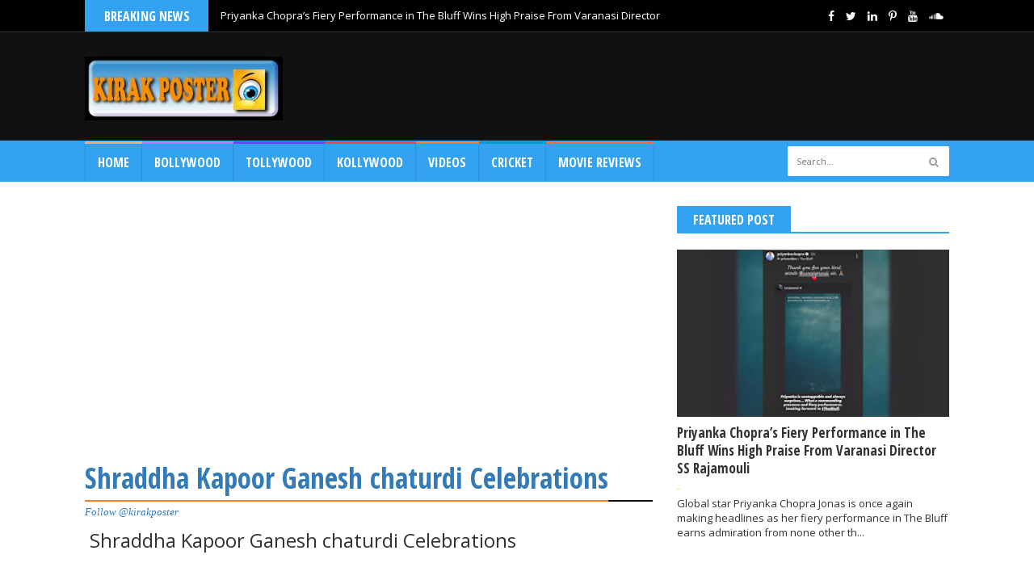

--- FILE ---
content_type: text/html; charset=UTF-8
request_url: https://www.kirakposter.com/2025/02/excellent-teaser-of-bhoolchukmaaf.html
body_size: 60813
content:
<!DOCTYPE html>
<html class='v2' dir='ltr' lang='en' xmlns='http://www.w3.org/1999/xhtml' xmlns:b='http://www.google.com/2005/gml/b' xmlns:data='http://www.google.com/2005/gml/data' xmlns:expr='http://www.google.com/2005/gml/expr'>
<head>
<link href='https://www.blogger.com/static/v1/widgets/335934321-css_bundle_v2.css' rel='stylesheet' type='text/css'/>
<meta content='width=device-width, initial-scale=1, maximum-scale=1' name='viewport'/>
<link href="//fonts.googleapis.com/css?family=Poppins:300,400,500,600,700" rel="stylesheet" type="text/css">
<link href='//maxcdn.bootstrapcdn.com/font-awesome/4.6.1/css/font-awesome.min.css' rel='stylesheet'/>
<meta content='width=device-width, initial-scale=1, maximum-scale=1' name='viewport'/>
<meta content='ae07face57882bc023801521c1982bc0' name='p:domain_verify'/>
<meta content='text/html; charset=UTF-8' http-equiv='Content-Type'/>
<meta content='blogger' name='generator'/>
<meta content='9GU33DuDbptFbjT3UXufobz4rjF-0q2a-fpb_PTmLWw' name='google-site-verification'/>
<link href='https://www.kirakposter.com/atom-feed' rel='alternate' type='application/atom+xml'/>
<meta content='Kirakposter' name='author'/>
<meta content='snippet' name='googlebot-news'/>
<meta content='Kirakposter' property='og:site_name'/>
<!-- titles start here -->
<!-- Search Label Tags -->
<title>Excellent teaser of #BhoolChukMaaf! </title>
<meta content='Excellent teaser of #BhoolChukMaaf! ' name='description'/>
<meta content='Excellent teaser of #BhoolChukMaaf! ' name='keywords'/>
<meta content='Excellent teaser of #BhoolChukMaaf! ' name='subject'/>
<!-- End Search Label Tags -->
<meta content='' name='description'/>
<link href='https://www.kirakposter.com/2025/02/excellent-teaser-of-bhoolchukmaaf.html' rel='canonical'/>
<meta content='News' property='og:type'/>
<meta content='Latest Film News | Latest Film Updates | Kirakposter: Excellent teaser of #BhoolChukMaaf! ' property='og:title'/>
<meta content='' property='og:description'/>
<meta content='https://www.kirakposter.com/2025/02/excellent-teaser-of-bhoolchukmaaf.html' property='og:url'/>
<meta content='https://blogger.googleusercontent.com/img/b/R29vZ2xl/AVvXsEjXjwq0hzf3bkK5C0kuPdU11riU2R2qs8aQyRZu2g7lXPhfAsG4nRRkwwV84wsUp5idQJWALQpjsKSYDgBKfI7g1hWdjDGqn1bpFMmRxpNXUSfKDZNxGosfj_T02D2udVbL1zidw7ezBuEXZDtn3EVuHiPApgFUdtBfoxC1iR3_vd4s_ET0gIaYeM0WYznS/s72-c/Excellent%20teaser%20of%20%23BhoolChukMaaf!%20%20(1).jpg' property='og:image'/>
<meta content='Excellent teaser of #BhoolChukMaaf! ' property='og:video:tag'/>
<meta content='Excellent teaser of #BhoolChukMaaf! ' property='og:site_name'/>
<meta content='https://blogger.googleusercontent.com/img/b/R29vZ2xl/AVvXsEjXjwq0hzf3bkK5C0kuPdU11riU2R2qs8aQyRZu2g7lXPhfAsG4nRRkwwV84wsUp5idQJWALQpjsKSYDgBKfI7g1hWdjDGqn1bpFMmRxpNXUSfKDZNxGosfj_T02D2udVbL1zidw7ezBuEXZDtn3EVuHiPApgFUdtBfoxC1iR3_vd4s_ET0gIaYeM0WYznS/s72-c/Excellent%20teaser%20of%20%23BhoolChukMaaf!%20%20(1).jpg' property='thumbnail'/>
<meta content='8641a71fc7c3a47f50e6160ce72becc8' name='p:domain_verify'/>
<meta content='India' name='geo.country'/>
<meta content='KIRAK POSTER' name='Author'/>
<meta content='all' name='robots'/>
<meta content='index, follow' name='robots'/>
<meta content='index, follow' name='google-bot'/>
<meta content='index, follow' name='bing-bot'/>
<meta content='index, follow' name='yahoo-bot'/>
<link href='http://www.kirakposter.com' hreflang='en' rel='alternate'/>
<!-- Social Media meta tag need customer customization -->
<meta content='150600645023471' property='fb:app_id'/>
<meta content='150600645023471' property='fb:admins'/>
<meta content='@kirakposter' name='twitter:site'/>
<meta content='@kirakposter' name='twitter:creator'/>
<!-- Global site tag (gtag.js) - Google Analytics -->
<script async='async' src='https://www.googletagmanager.com/gtag/js?id=G-W2KL1BM35D'></script>
<script>
  window.dataLayer = window.dataLayer || [];
  function gtag(){dataLayer.push(arguments);}
  gtag('js', new Date());

  gtag('config', 'G-W2KL1BM35D');
</script>
<script async='async' data-ad-client='ca-pub-7234558354033932' src='https://pagead2.googlesyndication.com/pagead/js/adsbygoogle.js'></script>
<!-- Hotjar Tracking Code for https://www.kirakposter.com -->
<script>
    (function(h,o,t,j,a,r){
        h.hj=h.hj||function(){(h.hj.q=h.hj.q||[]).push(arguments)};
        h._hjSettings={hjid:2748875,hjsv:6};
        a=o.getElementsByTagName('head')[0];
        r=o.createElement('script');r.async=1;
        r.src=t+h._hjSettings.hjid+j+h._hjSettings.hjsv;
        a.appendChild(r);
    })(window,document,'https://static.hotjar.com/c/hotjar-','.js?sv=');
</script>
<!-- end Hotjar Tracking Code for https://www.kirakposter.com -->
<!-- Google Tag Manager -->
<script>(function(w,d,s,l,i){w[l]=w[l]||[];w[l].push({'gtm.start':
new Date().getTime(),event:'gtm.js'});var f=d.getElementsByTagName(s)[0],
j=d.createElement(s),dl=l!='dataLayer'?'&l='+l:'';j.async=true;j.src=
'https://www.googletagmanager.com/gtm.js?id='+i+dl;f.parentNode.insertBefore(j,f);
})(window,document,'script','dataLayer','GTM-T75BN5B');</script>
<script async='async' crossorigin='anonymous' src='https://pagead2.googlesyndication.com/pagead/js/adsbygoogle.js?client=ca-pub-5188354520336618'></script>
<!-- End Google Tag Manager -->
<!-- Google tag (gtag.js) -->
<script async='async' src='https://www.googletagmanager.com/gtag/js?id=UA-155322511-1'></script>
<script>
  window.dataLayer = window.dataLayer || [];
  function gtag(){dataLayer.push(arguments);}
  gtag('js', new Date());

  gtag('config', 'UA-155322511-1');
</script>
<link href='https://www.kirakposter.com/favicon.ico' rel='icon' type='image/x-icon'/>
<link href='https://www.kirakposter.com/feeds/posts/default' rel='alternate' title='Latest Film News | Latest Film Updates | Kirakposter - Atom' type='application/atom+xml'/>
<link href='https://www.kirakposter.com/feeds/posts/default?alt=rss' rel='alternate' title='Latest Film News | Latest Film Updates | Kirakposter - RSS' type='application/rss+xml'/>
<link href='https://www.blogger.com/feeds/5128673913054546137/posts/default' rel='service.post' title='Latest Film News | Latest Film Updates | Kirakposter - Atom' type='application/atom+xml'/>
<link href='https://www.blogger.com/profile/05665786618188110824' rel='me'/>
<!-- <b:include data='blog' name='all-head-content'/> -->
<link href='https://maxcdn.bootstrapcdn.com/font-awesome/4.7.0/css/font-awesome.min.css' rel='stylesheet'/>
<link href='https://maxcdn.bootstrapcdn.com/bootstrap/3.3.7/css/bootstrap.min.css' media='screen' rel='stylesheet' type='text/css'/>
<script src='https://ajax.googleapis.com/ajax/libs/jquery/2.2.4/jquery.min.js'></script>
<!--[if lt IE 9]> <script type="text/javascript" src="http://html5shim.googlecode.com/svn/trunk/html5.js"></script> <script type="text/javascript" src="https://oss.maxcdn.com/libs/respond.js/1.4.2/respond.min.js"></script> <![endif]-->
<script async='async' data-ad-client='ca-pub-7234558354033932' src='https://pagead2.googlesyndication.com/pagead/js/adsbygoogle.js'></script>
<script async='async' data-ad-client='ca-pub-7234558354033932' src='https://pagead2.googlesyndication.com/pagead/js/adsbygoogle.js'></script>
<style type='text/css'>@font-face{font-family:'Open Sans';font-style:normal;font-weight:400;font-stretch:100%;font-display:swap;src:url(//fonts.gstatic.com/s/opensans/v44/memSYaGs126MiZpBA-UvWbX2vVnXBbObj2OVZyOOSr4dVJWUgsjZ0B4taVIUwaEQbjB_mQ.woff2)format('woff2');unicode-range:U+0460-052F,U+1C80-1C8A,U+20B4,U+2DE0-2DFF,U+A640-A69F,U+FE2E-FE2F;}@font-face{font-family:'Open Sans';font-style:normal;font-weight:400;font-stretch:100%;font-display:swap;src:url(//fonts.gstatic.com/s/opensans/v44/memSYaGs126MiZpBA-UvWbX2vVnXBbObj2OVZyOOSr4dVJWUgsjZ0B4kaVIUwaEQbjB_mQ.woff2)format('woff2');unicode-range:U+0301,U+0400-045F,U+0490-0491,U+04B0-04B1,U+2116;}@font-face{font-family:'Open Sans';font-style:normal;font-weight:400;font-stretch:100%;font-display:swap;src:url(//fonts.gstatic.com/s/opensans/v44/memSYaGs126MiZpBA-UvWbX2vVnXBbObj2OVZyOOSr4dVJWUgsjZ0B4saVIUwaEQbjB_mQ.woff2)format('woff2');unicode-range:U+1F00-1FFF;}@font-face{font-family:'Open Sans';font-style:normal;font-weight:400;font-stretch:100%;font-display:swap;src:url(//fonts.gstatic.com/s/opensans/v44/memSYaGs126MiZpBA-UvWbX2vVnXBbObj2OVZyOOSr4dVJWUgsjZ0B4jaVIUwaEQbjB_mQ.woff2)format('woff2');unicode-range:U+0370-0377,U+037A-037F,U+0384-038A,U+038C,U+038E-03A1,U+03A3-03FF;}@font-face{font-family:'Open Sans';font-style:normal;font-weight:400;font-stretch:100%;font-display:swap;src:url(//fonts.gstatic.com/s/opensans/v44/memSYaGs126MiZpBA-UvWbX2vVnXBbObj2OVZyOOSr4dVJWUgsjZ0B4iaVIUwaEQbjB_mQ.woff2)format('woff2');unicode-range:U+0307-0308,U+0590-05FF,U+200C-2010,U+20AA,U+25CC,U+FB1D-FB4F;}@font-face{font-family:'Open Sans';font-style:normal;font-weight:400;font-stretch:100%;font-display:swap;src:url(//fonts.gstatic.com/s/opensans/v44/memSYaGs126MiZpBA-UvWbX2vVnXBbObj2OVZyOOSr4dVJWUgsjZ0B5caVIUwaEQbjB_mQ.woff2)format('woff2');unicode-range:U+0302-0303,U+0305,U+0307-0308,U+0310,U+0312,U+0315,U+031A,U+0326-0327,U+032C,U+032F-0330,U+0332-0333,U+0338,U+033A,U+0346,U+034D,U+0391-03A1,U+03A3-03A9,U+03B1-03C9,U+03D1,U+03D5-03D6,U+03F0-03F1,U+03F4-03F5,U+2016-2017,U+2034-2038,U+203C,U+2040,U+2043,U+2047,U+2050,U+2057,U+205F,U+2070-2071,U+2074-208E,U+2090-209C,U+20D0-20DC,U+20E1,U+20E5-20EF,U+2100-2112,U+2114-2115,U+2117-2121,U+2123-214F,U+2190,U+2192,U+2194-21AE,U+21B0-21E5,U+21F1-21F2,U+21F4-2211,U+2213-2214,U+2216-22FF,U+2308-230B,U+2310,U+2319,U+231C-2321,U+2336-237A,U+237C,U+2395,U+239B-23B7,U+23D0,U+23DC-23E1,U+2474-2475,U+25AF,U+25B3,U+25B7,U+25BD,U+25C1,U+25CA,U+25CC,U+25FB,U+266D-266F,U+27C0-27FF,U+2900-2AFF,U+2B0E-2B11,U+2B30-2B4C,U+2BFE,U+3030,U+FF5B,U+FF5D,U+1D400-1D7FF,U+1EE00-1EEFF;}@font-face{font-family:'Open Sans';font-style:normal;font-weight:400;font-stretch:100%;font-display:swap;src:url(//fonts.gstatic.com/s/opensans/v44/memSYaGs126MiZpBA-UvWbX2vVnXBbObj2OVZyOOSr4dVJWUgsjZ0B5OaVIUwaEQbjB_mQ.woff2)format('woff2');unicode-range:U+0001-000C,U+000E-001F,U+007F-009F,U+20DD-20E0,U+20E2-20E4,U+2150-218F,U+2190,U+2192,U+2194-2199,U+21AF,U+21E6-21F0,U+21F3,U+2218-2219,U+2299,U+22C4-22C6,U+2300-243F,U+2440-244A,U+2460-24FF,U+25A0-27BF,U+2800-28FF,U+2921-2922,U+2981,U+29BF,U+29EB,U+2B00-2BFF,U+4DC0-4DFF,U+FFF9-FFFB,U+10140-1018E,U+10190-1019C,U+101A0,U+101D0-101FD,U+102E0-102FB,U+10E60-10E7E,U+1D2C0-1D2D3,U+1D2E0-1D37F,U+1F000-1F0FF,U+1F100-1F1AD,U+1F1E6-1F1FF,U+1F30D-1F30F,U+1F315,U+1F31C,U+1F31E,U+1F320-1F32C,U+1F336,U+1F378,U+1F37D,U+1F382,U+1F393-1F39F,U+1F3A7-1F3A8,U+1F3AC-1F3AF,U+1F3C2,U+1F3C4-1F3C6,U+1F3CA-1F3CE,U+1F3D4-1F3E0,U+1F3ED,U+1F3F1-1F3F3,U+1F3F5-1F3F7,U+1F408,U+1F415,U+1F41F,U+1F426,U+1F43F,U+1F441-1F442,U+1F444,U+1F446-1F449,U+1F44C-1F44E,U+1F453,U+1F46A,U+1F47D,U+1F4A3,U+1F4B0,U+1F4B3,U+1F4B9,U+1F4BB,U+1F4BF,U+1F4C8-1F4CB,U+1F4D6,U+1F4DA,U+1F4DF,U+1F4E3-1F4E6,U+1F4EA-1F4ED,U+1F4F7,U+1F4F9-1F4FB,U+1F4FD-1F4FE,U+1F503,U+1F507-1F50B,U+1F50D,U+1F512-1F513,U+1F53E-1F54A,U+1F54F-1F5FA,U+1F610,U+1F650-1F67F,U+1F687,U+1F68D,U+1F691,U+1F694,U+1F698,U+1F6AD,U+1F6B2,U+1F6B9-1F6BA,U+1F6BC,U+1F6C6-1F6CF,U+1F6D3-1F6D7,U+1F6E0-1F6EA,U+1F6F0-1F6F3,U+1F6F7-1F6FC,U+1F700-1F7FF,U+1F800-1F80B,U+1F810-1F847,U+1F850-1F859,U+1F860-1F887,U+1F890-1F8AD,U+1F8B0-1F8BB,U+1F8C0-1F8C1,U+1F900-1F90B,U+1F93B,U+1F946,U+1F984,U+1F996,U+1F9E9,U+1FA00-1FA6F,U+1FA70-1FA7C,U+1FA80-1FA89,U+1FA8F-1FAC6,U+1FACE-1FADC,U+1FADF-1FAE9,U+1FAF0-1FAF8,U+1FB00-1FBFF;}@font-face{font-family:'Open Sans';font-style:normal;font-weight:400;font-stretch:100%;font-display:swap;src:url(//fonts.gstatic.com/s/opensans/v44/memSYaGs126MiZpBA-UvWbX2vVnXBbObj2OVZyOOSr4dVJWUgsjZ0B4vaVIUwaEQbjB_mQ.woff2)format('woff2');unicode-range:U+0102-0103,U+0110-0111,U+0128-0129,U+0168-0169,U+01A0-01A1,U+01AF-01B0,U+0300-0301,U+0303-0304,U+0308-0309,U+0323,U+0329,U+1EA0-1EF9,U+20AB;}@font-face{font-family:'Open Sans';font-style:normal;font-weight:400;font-stretch:100%;font-display:swap;src:url(//fonts.gstatic.com/s/opensans/v44/memSYaGs126MiZpBA-UvWbX2vVnXBbObj2OVZyOOSr4dVJWUgsjZ0B4uaVIUwaEQbjB_mQ.woff2)format('woff2');unicode-range:U+0100-02BA,U+02BD-02C5,U+02C7-02CC,U+02CE-02D7,U+02DD-02FF,U+0304,U+0308,U+0329,U+1D00-1DBF,U+1E00-1E9F,U+1EF2-1EFF,U+2020,U+20A0-20AB,U+20AD-20C0,U+2113,U+2C60-2C7F,U+A720-A7FF;}@font-face{font-family:'Open Sans';font-style:normal;font-weight:400;font-stretch:100%;font-display:swap;src:url(//fonts.gstatic.com/s/opensans/v44/memSYaGs126MiZpBA-UvWbX2vVnXBbObj2OVZyOOSr4dVJWUgsjZ0B4gaVIUwaEQbjA.woff2)format('woff2');unicode-range:U+0000-00FF,U+0131,U+0152-0153,U+02BB-02BC,U+02C6,U+02DA,U+02DC,U+0304,U+0308,U+0329,U+2000-206F,U+20AC,U+2122,U+2191,U+2193,U+2212,U+2215,U+FEFF,U+FFFD;}</style>
<style id='template-skin-1' type='text/css'><!--
/* Layout
----------------------------------------------- */
body#layout ul li {list-style: none;}
body#layout div.section {padding: 7px 7px 15px; position: relative; margin: 0 0 10px;}
body#layout .section h4 {font-size: 11px;font-weight: 400;font-family: Roboto; text-transform: uppercase; margin:0 0 0 5px;padding:0;text-align:center;}
body#layout .widget-content {padding: 0 5px;box-shadow: none!important;}
body#layout div.layout-widget-description {font-size: 12px!important; color: #333;}
body#layout .tab-pane div.layout-widget-description {font-size: 11px!important;}
body#layout div.layout-title {font-size: 11px; text-transform: uppercase; text-shadow: none;}
body#layout .tab-pane div.layout-title {font-size: 9px;}
body#layout .container {width: 1366px; padding: 5px 10px 0; margin: 0 auto;}
#layout #header-wrapper:before {content:'Header Wrapper'; text-transform:uppercase; font-size:20px; color: rgba(0,0,0,0.25); margin-bottom:20px; padding-bottom:5px; display:inline-block; font-family: Arial, sans-serif; font-weight:700;}
#layout .header-wrapper {background: #EAF876; padding: 30px 0 20px; margin-bottom: 30px;}
#layout #header {display: inline-block; float: left; width: 25%; clear: both;}
#layout #ads-728 {display: inline-block; width: 40%; float: left; height: auto; margin-left: 1%;}
#layout #ads-468 {display: inline-block; width: 28%; float: right; height: auto;}
#layout .outer-wrapper.fbt-m {background: #ff7777; padding: 15px 0; margin-bottom: 30px;}
#layout .post-wrapper {display: inline-block; width: 67%; float: left;}
#layout .post-sidebar {display: inline-block; width: 22%; float: right;}
#layout .post-left-sidebar {display: inline-block; width: 29%; float: left;}
#layout .post-container {display: inline-block; width: 69.6%; float: right;}
#layout #fbt-left-side-2:before {content:'Left Sidebar'; text-transform:uppercase; font-size:14px; color: rgba(0,0,0,0.25); margin-bottom:10px; padding-bottom:5px; display:inline-block; font-family: Arial, sans-serif; font-weight:700;}
#layout #post-container:before {content:'Post Layout'; text-transform:uppercase; font-size:14px; color: rgba(0,0,0,0.25); margin-bottom:10px; padding-bottom:5px; display:inline-block; font-family: Arial, sans-serif; font-weight:700;}
#layout #fbt-post-sidebar:before {content:'Post Sidebar'; text-transform:uppercase; font-size:14px; color: rgba(0,0,0,0.25); margin-bottom:10px; padding-bottom:5px; display:inline-block; font-family: Arial, sans-serif; font-weight:700;}
#layout #newsticker:before {content:'Headline'; text-transform:uppercase; font-size:20px; color: rgba(0,0,0,0.15); margin-bottom:8px; padding-bottom:5px; display:inline-block; font-family: Arial, sans-serif; font-weight:700;}
#layout #newsticker {background: #33F9FF; padding: 20px 0 20px; margin-bottom: 30px;}
#layout .newsticker {width: 65%; float: left;}
#layout .fa-icon-wrap {width: 30%; float: right;}
#layout .navbar-default {margin-bottom: 30px; background: #F8A976; padding: 25px 0 20px;}
#layout #menu-wrapper:before {content:'Main Menu'; text-transform:uppercase; font-size:20px; color: rgba(0,0,0,0.15); margin-bottom:20px; padding-bottom:5px; display:inline-block; font-family: Arial, sans-serif; font-weight: 700;}
#layout #fp-container {background: #83aeeb; padding: 25px 0 20px; margin-bottom: 30px;}
#layout #fp-container:before {content:'Featured Slider'; text-transform:uppercase; font-size:20px; color: rgba(0,0,0,0.2); margin-bottom:20px; padding-bottom:5px; display:inline-block; font-family: Arial, sans-serif; font-weight: 700;}
#layout #mainslider {width: 48%; float: left; padding-bottom: 15px;}
#layout #random-slider {width: 47%; float: right; padding-bottom: 15px;}
#layout #mag-content {background: #9ADCA1; padding: 35px 0 30px; margin-bottom: 30px;}
#layout #mag-content:before {content:'Magazine Builder'; text-transform:uppercase; font-size:30px; color: rgba(0,0,0,0.15); margin-bottom:20px; padding-bottom:5px; display:inline-block; font-family: Arial, sans-serif; font-weight: 700;}
#layout .main-wrapper {display: inline-block; width: 65%; float: left;}
#layout .sidebar {display: inline-block; width: 34%; float: right;}
#layout .left-sidebar {display: inline-block; width: 28%; float: right;}
#layout #homepage-content {display: inline-block; width: 68%; float: left; padding-bottom: 12px;}
#layout .tab-pane {width: 27.3%; float: left; margin-right: 1%!important;}
#layout #tab-3 {margin-right: 0!important;}
#layout #tab-content {background: #2ADCA1; padding: 25px 10px 15px; margin-bottom: 15px;}
#layout #tab-content:before {content:'Tab Content'; text-transform:uppercase; font-size: 20px; color: rgba(0,0,0,0.15); margin-bottom:20px; padding-bottom:2px; display:inline-block; font-family: Arial, sans-serif; font-weight: 700; width: 100%;}
#layout #big-gallery-container {background: #E89F5C; padding: 23px 10px 20px; margin-bottom: 30px;}
#layout #big-gallery-container:before {content:'Big Gallery'; text-transform:uppercase; font-size: 20px; color: rgba(0,0,0,0.15); margin-bottom:12px; padding-bottom:5px; display:inline-block; font-family: Arial, sans-serif; font-weight: 700; width: 100%;}
#layout #advertisement {background: #B9B9CA; padding: 30px 0 20px; margin-bottom: 30px;}
#layout #advertisement:before {content:'Advertisment'; text-transform:uppercase; font-size:20px; color: rgba(0,0,0,0.2); margin-bottom:20px; padding-bottom:5px; display:inline-block; font-family: Arial, sans-serif; font-weight: 700;}
#layout #advertisement .section {width: 22.5%; float: left; margin-right: 1%;}
#layout #advertisement #mobile-ad-250 {margin-right: 0;}
#layout #footer-sidebar {background: #A09ADC; padding: 25px 0; margin-bottom: 30px;}
#layout #footer-sidebar:before {content:'Footer Sidebar'; text-transform:uppercase; font-size:20px; color: rgba(0,0,0,0.2); margin-bottom:20px; padding-bottom:5px; display:inline-block; font-family: Arial, sans-serif; font-weight: 700;}
#layout #footer-sidebar .column {width: 22.5%; float: left; margin-right: 1%;}
#layout #footer-sidebar #column-4 {margin-right: 0;}
#layout #footer-additives .widget.PageList {width: 49%; float: right;}
#layout #footer-additives #HTML151 {width: 49%; float: left;}
--></style>
<style id='page-skin-1' type='text/css'><!--
/**********************************************************************
***********************************************************************
Theme Name: Glossy Mag
Theme URI: http://glossymag-fbt.blogspot.com/
Description: Magazine Blogger Template
Author: fbtemplates
Author URI: http://themeforest.net/user/fbemplates
************************************************************************
************************************************************************/
/*
<Group description="Body" selector="body">
<Variable name="body.background" description="Body Background" type="color" default="#ffffff"/>
<Variable name="body.font" description="Body Fonts" type="font" default="normal 14px Open Sans, sans-serif"/>
</Group>
<Group description="Hierarchy" selector="fonts">
<Variable name="title.color" description="Title Color" type="color" default="#333333"/>
<Variable name="H1.font" description="H1" type="font" default="bold 37px Open Sans Condensed, sans-serif"/>
<Variable name="H2.font" description="H2" type="font" default="bold 31px Open Sans Condensed, sans-serif"/>
<Variable name="H3.font" description="H3" type="font" default="bold 25px Open Sans Condensed, sans-serif"/>
<Variable name="H4.font" description="H4" type="font" default="bold 19px Open Sans Condensed, sans-serif"/>
<Variable name="H5.font" description="H5" type="font" default="bold 15px Open Sans Condensed, sans-serif"/>
<Variable name="H6.font" description="H6" type="font" default="bold 13px Open Sans Condensed, sans-serif"/>
</Group>
<Group description="Headline" selector="headline">
<Variable name="headline.bg.color" description="Background Color" type="color" default="#111111"/>
<Variable name="headline.title.bg.color" description="Title Background Color" type="color" default="#fd7d1e"/>
</Group>
<Group description="Header" selector="header">
<Variable name="header.bg.color" description="Background Color" type="color" default="#222222"/>
<Variable name="top.border.color" description="Border Color Top" type="color" default="#333333"/>
<Variable name="bottom.border.color" description="Border Color Bottom" type="color" default="#333333"/>
</Group>
<Group description="Navbar Menu" selector="menu">
<Variable name="navbar.bg.color" description="Background Color" type="color" default="#111111"/>
<Variable name="menu.hover.bg.color" description="Hover Color" type="color" default="#333333"/>
<Variable name="search.bg.color" description="Search Background Color" type="color" default="#333333"/>
</Group>
<Group description="Slider Background" selector="slider">
<Variable name="slider.bg.color" description="Background Color" type="color" default="#fd7d1e"/>
</Group>
<Group description="Widget Title" selector="widget">
<Variable name="wt.bg.color" description="Background Color" type="color" default="#111111"/>
</Group>
<Group description="Tabs" selector="tabs">
<Variable name="tab.bg.color" description="Background Color" type="color" default="#0099cc"/>
<Variable name="tab.bg.color.active" description="Active Color" type="color" default="#ff9900"/>
<Variable name="tab.title.font" description="Tab Title Font" type="font" default="bold 15px Open Sans Condensed, sans-serif"/>
</Group>
<Group description="Dark Sidebars" selector="sidebar">
<Variable name="top.sidebar.bg.color" description="Top Dark Sidebar" type="color" default="#111111"/>
<Variable name="bottom.sidebar.bg.color" description="Bottom Dark Sidebar" type="color" default="#111111"/>
<Variable name="date.color" description="Date Color" type="color" default="#888888"/>
<Variable name="author.color" description="Author Color" type="color" default="#f7ca18"/>
</Group>
<Group description="Big Gallery" selector="gallery">
<Variable name="bgallery.bg.color" description="Big Gallery" type="color" default="#111111"/>
</Group>
<Group description="Footer" selector="footer">
<Variable name="footer.bg.color" description="Footer Sidebar" type="color" default="#222222"/>
</Group>
*/
/* Table of Contents
-----------------------------------------------
1. Body
2. Newsticker / #newsticker
3. Header / .header-wrapper
4. Menu / .navbar
5. Slider / #fp-container
6. Main Content / #main-content
6.1. Left Sidebar / .left-sidebar
6.2. Content / .fbt-col-lg-9.col-md-12
6.3. Right Sidebar / .sidebar
6.4. Big Gallery / .gallery.bgallery
6.5. Post Outer / .outer-wrapper
6.5.1. Post Left Sidebar / .post-left-sidebar
6.5.2. Post Content / .post-container
6.5.3. Post Sidebar / .post-sidebar
7. Footer / .footer-wrapper
---------------------------------------------*/
#main{margin:0;padding:0}
h2.date-header,
.feed-links {display: none;}
.section {margin: 0;}
.quickedit {display: none;}
.color-1 {background: #151551;}
.color-2  {background: #5fa03f;}
.color-3 {background: #0099cc;}
.color-4 {background: #e89319;}
.color-5 {background: #72347d;}
.color-6 {background: #fd7d1e;}
.color-7 {background: #E71838;}
.color-8 {background: #33a3f1;}
.color-9 {background: #fd0005;}
.color-10 {background: #ff6642;}
.border-1 {border-bottom: 2px solid #151551;}
.border-2 {border-bottom: 2px solid #5fa03f;}
.border-3 {border-bottom: 2px solid #0099cc;}
.border-4 {border-bottom: 2px solid #e89319;}
.border-5 {border-bottom: 2px solid #72347d;}
.border-6 {border-bottom: 2px solid #fd7d1e;}
.border-7 {border-bottom: 2px solid #E71838;}
.border-8 {border-bottom: 2px solid #33a3f1;}
.border-9 {border-bottom: 2px solid #fd0005;}
.border__1 {border-top: 4px solid #151551;}
.border__2 {border-top: 4px solid #5fa03f;}
.border__3 {border-top: 4px solid #0099cc;}
.border__4 {border-top: 4px solid #e89319;}
.border__5 {border-top: 4px solid #72347d;}
.border__6 {border-top: 4px solid #ffcc00;}
.border__7 {border-top: 4px solid #E71838;}
.border__8 {border-top: 4px solid #111111;}
@media (max-width: 768px) {
.border__1,
.border__2,
.border__3,
.border__4,
.border__5,
.border__6,
.border__7,
.border__8 {border-top: 0;}
}
/*
* 	Core Owl Carousel CSS File
*	v1.3.3
*/
/* clearfix */
.owl-carousel .owl-wrapper:after {
content: ".";
display: block;
clear: both;
visibility: hidden;
line-height: 0;
height: 0;
}
/* display none until init */
.owl-carousel{
display: none;
position: relative;
width: 100%;
-ms-touch-action: pan-y;
}
.owl-carousel .owl-wrapper{
display: none;
position: relative;
-webkit-transform: translate3d(0px, 0px, 0px);
}
.owl-carousel .owl-wrapper-outer{
overflow: hidden;
position: relative;
width: 100%;
}
.owl-carousel .owl-wrapper-outer.autoHeight{
-webkit-transition: height 500ms ease-in-out;
-moz-transition: height 500ms ease-in-out;
-ms-transition: height 500ms ease-in-out;
-o-transition: height 500ms ease-in-out;
transition: height 500ms ease-in-out;
}
.owl-carousel .owl-item{
float: left;
}
.owl-controls .owl-page,
.owl-controls .owl-buttons div{
cursor: pointer;
}
.owl-controls {
-webkit-user-select: none;
-khtml-user-select: none;
-moz-user-select: none;
-ms-user-select: none;
user-select: none;
-webkit-tap-highlight-color: rgba(0, 0, 0, 0);
}
/* mouse grab icon */
.grabbing {
cursor:url(grabbing.png) 8 8, move;
}
/* fix */
.owl-carousel  .owl-wrapper,
.owl-carousel  .owl-item{
-webkit-backface-visibility: hidden;
-moz-backface-visibility:    hidden;
-ms-backface-visibility:     hidden;
-webkit-transform: translate3d(0,0,0);
-moz-transform: translate3d(0,0,0);
-ms-transform: translate3d(0,0,0);
}
/*
* 	Owl Carousel Owl Demo Theme
*	v1.3.3
*/
.owl-theme .owl-controls{
margin-top: 10px;
text-align: center;
}
/* Styling Next and Prev buttons */
.owl-theme .owl-controls .owl-buttons div{
color: #FFF;
display: inline-block;
zoom: 1;
*display: inline;/*IE7 life-saver */
margin: 5px;
padding: 3px 10px;
font-size: 12px;
-webkit-border-radius: 30px;
-moz-border-radius: 30px;
border-radius: 30px;
background: #869791;
filter: Alpha(Opacity=50);/*IE7 fix*/
opacity: 0.5;
}
/* Clickable class fix problem with hover on touch devices */
/* Use it for non-touch hover action */
.owl-theme .owl-controls.clickable .owl-buttons div:hover{
filter: Alpha(Opacity=100);/*IE7 fix*/
opacity: 1;
text-decoration: none;
}
/* Styling Pagination*/
.owl-theme .owl-controls .owl-page{
display: inline-block;
zoom: 1;
*display: inline;/*IE7 life-saver */
}
.owl-theme .owl-controls .owl-page span{
display: block;
width: 12px;
height: 12px;
margin: 5px 7px;
filter: Alpha(Opacity=50);/*IE7 fix*/
opacity: 0.5;
-webkit-border-radius: 20px;
-moz-border-radius: 20px;
border-radius: 20px;
background: #869791;
}
.owl-theme .owl-controls .owl-page.active span,
.owl-theme .owl-controls.clickable .owl-page:hover span{
filter: Alpha(Opacity=100);/*IE7 fix*/
opacity: 1;
}
/* If PaginationNumbers is true */
.owl-theme .owl-controls .owl-page span.owl-numbers{
height: auto;
width: auto;
color: #FFF;
padding: 2px 10px;
font-size: 12px;
-webkit-border-radius: 30px;
-moz-border-radius: 30px;
border-radius: 30px;
}
/* preloading images */
.owl-item.loading{
min-height: 150px;
background: url(AjaxLoader.gif) no-repeat center center
}
/* Normalize
----------------------------------------------- */
html, body, div, span, applet, object, iframe, h1, h2, h3, h4, h5, h6, p, blockquote, pre, a, abbr, acronym, address, big, cite, code, del, dfn, em, img, ins, kbd, q, s, samp, small, strike, strong, sub, sup, tt, var, b, u, i, center, dl, dt, dd, ol, ul, li, fieldset, form, label, legend, table, caption, tbody, tfoot, thead, tr, th, td, article, aside, canvas, details, embed, figure, figcaption, footer, header, hgroup, menu, nav, output, ruby, section, summary, time, mark, audio, video {
border: 0;
padding: 0;
font-size: 100%;
font: inherit;
vertical-align: baseline;
}
article, aside, details, figcaption, figure, footer, header, hgroup, menu, nav, section {
display: block;
}
ol, ul {
list-style: none;
}
table {
border-collapse: collapse;
border-spacing: 0;
}
:focus {
outline: 0;
}
a:link {
-webkit-tap-highlight-color: #FF5E99;
}
video, object, embed {
max-width: 100%;
height: auto;
}
iframe {
max-width: 100%;
}
blockquote {
font-style: italic;
font-weight: normal;
font-family: Georgia, Serif;
font-size: 17px;
line-height: 1.6em;
padding: 20px 20px 20px 90px;
position: relative;
margin-bottom: 30px;
background: #f0f0f0;
color: #000000;
}
blockquote:before {
position: absolute;
content: '\201c';
font-size: 110px;
left: 10px;
top: 60px;
font-family: Georgia;
font-weight: 700;
color: #000000;
}
blockquote p {
margin-bottom: 10px;
}
strong, b {
font-weight: bold;
}
em, i, cite {
font-style: italic;
font-family: georgia;
}
small {
font-size: 100%;
}
figure {
margin: 10px 0;
}
code, pre {
font-family: monospace,consolas,sans-serif;
font-weight: normal;
font-style: normal;
}
pre {
margin: 5px 0 20px 0;
line-height: 1.3em;
padding: 8px 10px;
overflow: auto;
}
code {
padding: 0 8px;
line-height: 1.5;
}
mark {
padding: 1px 6px;
margin: 0 2px;
color: black;
background: #FFD700;
}
address {
margin: 10px 0;
}
.navbar-fixed-bottom,
.navbar-fixed-top {
border-width: 0;
height: 1px;
}
ul {
-webkit-margin-before: 0;
-webkit-margin-after: 0;
-webkit-margin-start: 0;
-webkit-margin-end: 0;
-webkit-padding-start: 0;
}
.no-padding {
padding: 0;
}
.cookie-choices-info {
background-color: rgba(0, 0, 0, 0.9)!important;
bottom: 0!important;
top: auto!important;
z-index: 11111!important;
}
.cookie-choices-info .cookie-choices-text {
color: #fff!important;
font-size: 10px!important;
line-height: 1.2em!important;
font-family: Open Sans, sans-serif!important;
}
.cookie-choices-info .cookie-choices-button {
font-weight: 600!important;
font-family: Open Sans, sans-serif!important;
font-size: 10px!important;
text-transform: none!important;
color: #fff!important;
background-color: #fd7d1e!important;
padding: 5px 10px!important;
border-radius: 3px!important;
}
.widget ul li,
.widget ul {
margin: 0;
padding: 0;
}
.widget h2 {
margin-top: 0;
}
.loader-mask {
position: absolute;
margin: 0;
padding: 0;
top: 0;
left: 0;
*right: 0;
*bottom: 0;
width: 100%;
height: 100%;
background-color: #fff;
z-index: 1;
}
h1,
h2,
h3,
h4,
h5,
h6,
.h1,
.h2,
.h3,
.h4,
.h5,
.h6 {
line-height: 1.3em;
color: #333333;
}
h1,
.h1 {
font: bold 37px Open Sans Condensed, sans-serif;
line-height: 1.3em;
}
h2,
.h2 {
font: bold 31px Open Sans Condensed, sans-serif;
line-height: 1.3em;
}
h3,
.h3 {
font: bold 25px Open Sans Condensed, sans-serif;
line-height: 1.3em;
}
h4,
.h4 {
font: bold 19px Open Sans Condensed, sans-serif;
line-height: 1.3em;
}
h5,
.h5 {
font: bold 15px Open Sans Condensed, sans-serif;
line-height: 1.3em;
}
h6,
.h6 {
font: bold 13px Open Sans Condensed, sans-serif;
line-height: 1.3em;
}
html,
body {
margin: 0;
padding: 0;
height: 100%;
width: 100%;
}
@media (min-width: 1200px) {
.container {
width: 1100px;
}
}
@media (min-width: 1600px) {
.container {
width: 1300px;
}
}
@media (min-width: 1600px) {
.fbt-col-lg-1, .fbt-col-lg-2, .fbt-col-lg-3, .fbt-col-lg-4, .fbt-col-lg-5, .fbt-col-lg-6, .fbt-col-lg-7, .fbt-col-lg-8, .fbt-col-lg-9, .fbt-col-lg-10, .fbt-col-lg-11, .fbt-col-lg-12 {
float: left;
}
.fbt-col-lg-12 {
width: 100%;
}
.fbt-col-lg-11 {
width: 91.66666667%;
}
.fbt-col-lg-10 {
width: 83.33333333%;
}
.fbt-col-lg-9 {
width: 75%;
}
.fbt-col-lg-8 {
width: 66.66666667%;
}
.fbt-col-lg-7 {
width: 58.33333333%;
}
.fbt-col-lg-6 {
width: 50%;
}
.fbt-col-lg-5 {
width: 41.66666667%;
}
.fbt-col-lg-4 {
width: 33.33333333%;
}
.fbt-col-lg-3 {
width: 25%;
}
.fbt-col-lg-2 {
width: 16.66666667%;
}
.fbt-col-lg-1 {
width: 8.33333333%;
}
.fbt-col-lg-pull-12 {
right: 100%;
}
.fbt-col-lg-pull-11 {
right: 91.66666667%;
}
.fbt-col-lg-pull-10 {
right: 83.33333333%;
}
.fbt-col-lg-pull-9 {
right: 75%;
}
.fbt-col-lg-pull-8 {
right: 66.66666667%;
}
.fbt-col-lg-pull-7 {
right: 58.33333333%;
}
.fbt-col-lg-pull-6 {
right: 50%;
}
.fbt-col-lg-pull-5 {
right: 41.66666667%;
}
.fbt-col-lg-pull-4 {
right: 33.33333333%;
}
.fbt-col-lg-pull-3 {
right: 25%;
}
.fbt-col-lg-pull-2 {
right: 16.66666667%;
}
.fbt-col-lg-pull-1 {
right: 8.33333333%;
}
.fbt-col-lg-pull-0 {
right: auto;
}
.fbt-col-lg-push-12 {
left: 100%;
}
.fbt-col-lg-push-11 {
left: 91.66666667%;
}
.fbt-col-lg-push-10 {
left: 83.33333333%;
}
.fbt-col-lg-push-9 {
left: 75%;
}
.fbt-col-lg-push-8 {
left: 66.66666667%;
}
.fbt-col-lg-push-7 {
left: 58.33333333%;
}
.fbt-col-lg-push-6 {
left: 50%;
}
.fbt-col-lg-push-5 {
left: 41.66666667%;
}
.fbt-col-lg-push-4 {
left: 33.33333333%;
}
.fbt-col-lg-push-3 {
left: 25%;
}
.fbt-col-lg-push-2 {
left: 16.66666667%;
}
.fbt-col-lg-push-1 {
left: 8.33333333%;
}
.fbt-col-lg-push-0 {
left: auto;
}
.fbt-col-lg-offset-12 {
margin-left: 100%;
}
.fbt-col-lg-offset-11 {
margin-left: 91.66666667%;
}
.fbt-col-lg-offset-10 {
margin-left: 83.33333333%;
}
.fbt-col-lg-offset-9 {
margin-left: 75%;
}
.fbt-col-lg-offset-8 {
margin-left: 66.66666667%;
}
.fbt-col-lg-offset-7 {
margin-left: 58.33333333%;
}
.fbt-col-lg-offset-6 {
margin-left: 50%;
}
.fbt-col-lg-offset-5 {
margin-left: 41.66666667%;
}
.fbt-col-lg-offset-4 {
margin-left: 33.33333333%;
}
.fbt-col-lg-offset-3 {
margin-left: 25%;
}
.fbt-col-lg-offset-2 {
margin-left: 16.66666667%;
}
.fbt-col-lg-offset-1 {
margin-left: 8.33333333%;
}
.fbt-col-lg-offset-0 {
margin-left: 0;
}
}
@media (max-width: 1599px) {
.fbt-hidden-lg {
display: none;
}
}
.tooltip-inner {
background-color: #0099cc;
}
.tooltip.top .tooltip-arrow {
border-top-color: #0099cc;
}
.tooltip.top-left .tooltip-arrow {
border-top-color: #0099cc;
}
.tooltip.top-right .tooltip-arrow {
border-top-color: #0099cc;
}
.tooltip.right .tooltip-arrow {
border-right-color: #0099cc;
}
.tooltip.left .tooltip-arrow {
border-left-color: #0099cc;
}
.tooltip.bottom .tooltip-arrow {
border-bottom-color: #0099cc;
}
.tooltip.bottom-left .tooltip-arrow {
border-bottom-color: #0099cc;
}
.tooltip.bottom-right .tooltip-arrow {
border-bottom-color: #0099cc;
}
.container-box {
background-color: #ffffff;
margin: 0 auto;
}
@media (min-width: 992px) {
.container-box {
max-width: 1000px;
}
}
@media (min-width: 1200px) {
.container-box {
max-width: 1200px;
}
}
@media (min-width: 1600px) {
.container-box {
max-width: 1460px;
}
}
*:active,
*:focus {
outline: none;
}
/* Body
----------------------------------------------- */
body.boxed {
background-color: #939ead;
}
body {
background: #ffffff;
font: normal 14px Open Sans, sans-serif;
margin: 0;
padding: 0;
overflow-x: hidden;
overflow-y: scroll;
}
a, a:hover {
text-decoration: none;
}
/* Headline
----------------------------------------------- */
.headline-wrapper {
background: #000000;
height: 39px;
margin: 0;
overflow: hidden;
}
.headline-wrapper.dark-blue {
background: #1c2329;
}
.headline-title {
background: #33a3f1;
height: 39px;
}
.headline-title h5 {
line-height: 40px;
font-size: 16px;
color: #ffffff;
margin: 0;
padding:0;
text-align: center;
}
.fbt-owl-header .headline-title h5,
.fbt-videomag .headline-title h5 {
color: #333333;
}
.newsticker .widget-content {
color: #000000;
}
ul.ticker {
width: 100%;
max-width: 100%;
}
ul.ticker li {
list-style: none;
line-height: 38px;
font-size: 13px;
width: 100%;
max-width: 100%;
background-color: transparent!important;
}
ul.ticker li a {
color: #ffffff;
transition:all .3s ease-in-out;
}
ul.ticker li a:hover {
color: #ffcc00;
text-decoration: none;
}
/* Social Buttons
----------------------------------------------- */
.fa-icon-wrap {
text-align: right;
margin: 0;
padding: 0;
}
.fa-icon-wrap .widget-content ul#social-box li {
margin: 0 2px;
padding: 0;
float: right;
}
.fa-icon-wrap #social-box li a {
display: block;
margin-top: 12px;
}
.fa-icon-wrap #social-box a:before {
display: inline-block;
font-family: FontAwesome;
font-style: normal;
}
.fa-icon-wrap .facebook:before {content: "\f09a";}
.fa-icon-wrap .google-plus:before {content: "\f0d5";}
.fa-icon-wrap .twitter:before {content: "\f099";}
.fa-icon-wrap .linkedin:before {content: "\f0e1";}
.fa-icon-wrap .pinterest:before {content: "\f231";}
.fa-icon-wrap .youtube:before {content: "\f167";}
.fa-icon-wrap .soundcloud:before {content: "\f1be";}
.fa-icon-wrap .rss:before {content:"\f09e";}
.fa-icon-wrap a:hover,.fa-icon-wrap a:active {
color: #0099cc;
}
.fa-icon-wrap .fa {
display: inline-block;
cursor: pointer;
text-align: center;
position: relative;
z-index: 1;
color: #ffffff;
text-transform: uppercase;
}
.fa-icon-wrap i.fa {
background: none;
margin: 0;
padding: 0;
font-size: 14px;
}
.fa-icon-wrap a {
margin: 0 5px;
color: #ffffff;
background: trasparent;
font-weight: normal;
display: inline-block;
text-align: center;
position: relative;
transition:all .3s ease-in-out;
}
.fa-icon-wrap a:hover i.fa,
.fa-icon-wrap a:hover {
color: #0099cc;
transition:all .3s ease-in-out;
}
/* Search Form
----------------------------------------------- */
.navbar-form {
margin: 6px 0 0;
padding: 0;
position: relative;
}
.navbar-form input[type="text"] {
border: 1px solid rgba(0,0,0,0.1);
padding: 10px;
color: #999999;
font-size: 11px;
font-family: 'Open Sans', sans-serif;
-webkit-border-radius: 2px;
-moz-border-radius: 2px;
-o-border-radius: 2px;
border-radius: 2px;
outline: none;
width: 200px;
margin: 0;
}
.navbar-form.dark input[type="text"] {
background: #333;
border: 1px solid rgba(255, 255, 255, 0.15);
}
@media (max-width: 992px) {
.navbar-form input[type="text"]{
width: 160px;
}
}
.navbar-form button {
background: transparent;
border: none;
position: absolute;
top: 10px;
right: 13px;
padding: 0;
font-size: 13px;
color: #666666;
}
.navbar-form.dark button {
color: #999999;
}
/* Header
----------------------------------------------- */
.header-wrapper {
background: #f1f4f9;
padding: 22px 0 18px;
}
.header-wrapper.dark{
background: #333333;
border-top: 1px solid #444444;
}
.header-wrapper .logo {
margin: 1px 0 0;
padding: 0;
}
@media (min-width: 1200px) {
.header-wrapper .logo {
margin-top: 8px;
}
}
.navbar-brand {
padding: 5px 0 0;
margin: 0;
display: none;
}
.fbt-owl-header .navbar-brand {
display: block;
padding-right: 30px;
}
.navbar-brand img {
max-height: 40px;
width: auto;
}
@media (max-width: 767px) {
.navbar-brand {
display: block;
}
.header-wrapper,
#newsticker {
display: none;
}
}
@media (min-width: 1600px) {
.header-wrapper .logo {
margin: 1px 0 0;
}
}
.Header h1 {
margin: 17px 0 0;
color: #fff;
}
@media (max-width: 1199px) {
.Header h1 {
margin: 0;
}
}
@media (max-width: 991px) {
.Header h1 {
font-size: 25px;
margin-top: 10px;
}
}
.navbar-brand h1.title {
color: #fff;
font-size: 27px;
}
#header-inner {
margin: 0;
text-align: left;
}
.header-wrapper .widget {
margin: 0;
}
.ad-space {
float: right;
margin: 0;
padding: 0;
}
.ad-space h2.title {
display: none;
}
.ad-space.ads-468 {
display: none;
}
.ad-space img {
width: 100%;
height: auto;
max-width: 100%;
}
@media (max-width: 992px) {
.header-wrapper .logo {
margin-top: 0;
}
}
@media only screen and (max-width:1200px) and (min-width: 991px) {
.header-wrapper .logo {
margin-top: 0;
}
}
@media only screen and (max-width:990px) and (min-width: 768px) {
.header-wrapper .logo {
margin-top: 6px;
}
}
@media (max-width: 1200px) {
.ad-space.ads-468 {
display: block;
}
.ad-space.ads-728 {
display: none;
}
}
/* Nav Menu
----------------------------------------------- */
.navbar-default {
background-color: #ffffff;
border: 0;
box-shadow: 0 0 19px rgba(0, 0, 0, 0.25);
border-radius: 0;
min-height: 50px;
margin-bottom: 22px;
z-index: 9999;
}
.CSS_LIGHTBOX {
z-index: 999999!important;
}
.navbar-default.dark {
background: #444444;
margin: 0;
}
.navbar-default.yellow {
background: #ffcc00;
box-shadow: none;
margin: 0;
}
@media (max-width: 767px) {
.navbar-default {
background-color: #222222;
}
}
.navbar-default .navbar-text {
color: #ffffff;
}
.LinkList {z-index: 9999;}
.navbar-default .navbar-nav > li > a {
border-right: 1px solid rgba(0,0,0,0.1);
color: #333333;
padding: 0 15px;
font-family: 'Open Sans Condensed', sans-serif;
font-size: 16px;
font-weight: 700;
text-transform: uppercase;
line-height: 47px;
transition:all .3s ease-in-out;
}
.navbar-default.dark .navbar-nav > li > a {
color: #ffffff;
*border-right: 1px solid rgba(255, 255, 255, 0.08);
}
.navbar-default.dark .navbar-nav > li:nth-child(1) {
border-top: 3px solid #F8A976;
}
.navbar-default.dark .navbar-nav > li:nth-child(2) {
border-top: 3px solid #BF76F8;
}
.navbar-default.dark .navbar-nav > li:nth-child(3) {
border-top: 3px solid #6C3EF9;
}
.navbar-default.dark .navbar-nav > li:nth-child(4) {
border-top: 3px solid #F93E63;
}
.navbar-default.dark .navbar-nav > li:nth-child(5) {
border-top: 3px solid #fd7d1e;
}
.navbar-default.dark .navbar-nav > li:nth-child(6) {
border-top: 3px solid #0099cc;
}
.navbar-default.dark .navbar-nav > li:nth-child(7) {
border-top: 3px solid #ff6642;
}
.navbar-default.dark .navbar-nav > li:nth-child(8) {
border-top: 3px solid #BF76F8;
}
.navbar-default.dark .navbar-nav > li:nth-child(9) {
border-top: 3px solid #72347d;
}
.navbar-default.dark .navbar-nav > li:nth-child(10) {
border-top: 3px solid #BF76F8;
}
.navbar-default.dark .navbar-nav > li:nth-child(11) {
border-top: 3px solid #F8A976;
}
.navbar-default.dark .navbar-nav > li:nth-child(12) {
border-top: 3px solid #BF76F8;
}
.navbar-default.dark .navbar-nav > li:nth-child(13) {
border-top: 3px solid #6C3EF9;
}
.navbar-default.dark .navbar-nav > li:nth-child(14) {
border-top: 3px solid #F93E63;
}
.navbar-default.dark .navbar-nav > li:nth-child(15) {
border-top: 3px solid #fd7d1e;
}
.navbar-default.dark .navbar-nav > li:nth-child(16) {
border-top: 3px solid #0099cc;
}
.navbar-default.dark .navbar-nav > li:nth-child(17) {
border-top: 3px solid #ff6642;
}
.navbar-default.dark .navbar-nav > li:nth-child(18) {
border-top: 3px solid #BF76F8;
}
.navbar-default.dark .navbar-nav > li:nth-child(19) {
border-top: 3px solid #72347d;
}
.navbar-default.dark .navbar-nav > li:nth-child(20) {
border-top: 3px solid #BF76F8;
}
@media only screen and (max-width:1200px) and (min-width: 790px) {
.navbar-default .navbar-nav > li > a {
padding: 0 8px;
}
}
.navbar-default.dark .navbar-nav > li:first-child > a{
border-left: 1px solid rgba(0,0,0,0.1)!important;
}
.navbar-default .navbar-nav > li.home > a {
border-left: 1px solid rgba(0,0,0,0.1);
}
.navbar-default .navbar-nav > li.active >a {
color: #000000;
background: #f1f4f9;
}
.navbar-default.dark .navbar-nav > li.selected >a,
.navbar-default.dark .navbar-nav > li.active >a {
color: #ffffff;
background: #333333;
}
.navbar-default.yellow .navbar-nav > li > a:hover,
.navbar-default.yellow .navbar-nav > li > a:active,
.navbar-default.yellow .navbar-nav > li > a:focus,
.navbar-default.yellow .navbar-nav > li.active >a {
color: #000000;
background: #F3D767;
}
@media only screen and (max-width:799px) and (min-width: 768px) {
.navbar-default .navbar-nav > li > a {
padding: 0 5px;
border-right: 0;
}
.navbar-default .navbar-nav > li.home > a {
border-left: 0;
}
}
@media (max-width: 768px) {
.navbar-form  {
display: none;
}
}
@media (max-width: 767px) {
ul.navbar-nav {
background: #ffffff;
border: 1px solid rgba(0,0,0,0.1);
}
.navbar-default.dark ul.navbar-nav {
background: #555555;
}
.navbar-default .navbar-nav > li > a {
line-height: 35px;
text-transform: capitalize;
padding: 0 0 0 15px;
border-bottom: 1px solid rgba(255,255,255,0.05);
border-right: 0;
}
.navbar-default.dark .navbar-nav > li:nth-child(1),
.navbar-default.dark .navbar-nav > li:nth-child(2),
.navbar-default.dark .navbar-nav > li:nth-child(3),
.navbar-default.dark .navbar-nav > li:nth-child(4),
.navbar-default.dark .navbar-nav > li:nth-child(5),
.navbar-default.dark .navbar-nav > li:nth-child(6),
.navbar-default.dark .navbar-nav > li:nth-child(7),
.navbar-default.dark .navbar-nav > li:nth-child(8),
.navbar-default.dark .navbar-nav > li:nth-child(9),
.navbar-default.dark .navbar-nav > li:nth-child(10),
.navbar-default.dark .navbar-nav > li:nth-child(11),
.navbar-default.dark .navbar-nav > li:nth-child(12),
.navbar-default.dark .navbar-nav > li:nth-child(13),
.navbar-default.dark .navbar-nav > li:nth-child(14),
.navbar-default.dark .navbar-nav > li:nth-child(15),
.navbar-default.dark .navbar-nav > li:nth-child(16),
.navbar-default.dark .navbar-nav > li:nth-child(17),
.navbar-default.dark .navbar-nav > li:nth-child(118),
.navbar-default.dark .navbar-nav > li:nth-child(9),
.navbar-default.dark .navbar-nav > li:nth-child(20) {
border-top: 0;
}
}
@media (max-width: 767px) {
.navbar-default.dark .navbar-nav .open .dropdown-menu>li>a {
color: #ffffff;
}
.navbar-default.dark .navbar-nav .open .dropdown-menu>li>a:hover {
color: #0099cc;
}
.navbar-default.dark .navbar-collapse, .navbar-default.dark .navbar-form {
border-color: #666666;
}
}
.navbar-default .navbar-nav > li > a:hover,
.navbar-default .navbar-nav > li > a:active,
.navbar-default .navbar-nav > li > a:focus {
color: #000000;
background: #f1f4f9;
}
.navbar-default.dark .navbar-nav > li > a:hover,
.navbar-default.dark .navbar-nav > li > a:active,
.navbar-default.dark .navbar-nav > li > a:focus {
color: #ffffff;
background: #333333;
}
.navbar-default .navbar-nav>.open>a, .navbar-default .navbar-nav>.open>a:focus, .navbar-default .navbar-nav>.open>a:hover {
color: #000000;
background-color: #f1f4f9;
}
.navbar-collapse .widget {
margin: 0;
}
.navbar-collapse ul {
margin: 0;
padding: 0;
display: none;
}
.navbar-collapse {
padding-right: 0;
padding-left: 0;
float: left;
}
@media (max-width: 768px) {
.navbar-collapse {
float: none;
}
}
.nav > li > a {
position: relative;
display: block;
padding: 0;
}
.navbar-default .navbar-toggle .icon-bar {
background-color: #999999;
}
.navbar-default .navbar-toggle {
border-color: #999999;
margin-right: 0;
}
ul.dropdown-menu {
box-shadow: -1px 2px 5px 0 rgba(0,0,0,0.15);
border-top: 0;
border-radius: 0;
transition:all .3s ease-in-out;
}
ul.dropdown-menu>li>a {
display: block;
padding: 7px 0 7px 10px;
clear: both;
font-weight: 400;
line-height: 1.42857143;
color: #333333;
white-space: nowrap;
font-size: 12px;
font-family: Open Sans, sans-serif;
transition:all .3s ease-in-out;
border-top: 1px solid rgba(0, 0, 0, .1);
}
@media (max-width: 767px) {
.navbar-default .navbar-nav .open .dropdown-menu>li>a {
color: #333333;
}
.navbar-default .navbar-nav .open .dropdown-menu>li>a:hover {
color: #333333;
}
}
.megamenu .dropdown-menu.fullwidth {
box-shadow: none;
border: none;
padding-left: 0;
padding-right: 0;
background: transparent;
top: 50px;
}
@media (min-width: 768px) {
.megamenu .dropdown-menu.fullwidth {
width: 720px;
}
}
@media (min-width: 992px) {
.megamenu .dropdown-menu.fullwidth {
width: 1080px;
}
}
@media (min-width: 1200px) {
.megamenu .dropdown-menu.fullwidth {
width: 1070px;
}
}
@media (min-width: 1600px) {
.megamenu .dropdown-menu.fullwidth {
width: 1270px;
}
}
ul.dropdown-menu.fullwidth>li{
box-shadow: -1px 2px 5px 0 rgba(0,0,0,0.15);
border: 1px solid rgba(0,0,0,0.1);
border-top: 0;
padding: 10px 20px 0;
background: #ffffff;
}
ul.dropdown-menu.fullwidth>li>a:hover {
background: none;
}
.megamenu .dropdown.full-cont {
position: static;
}
.full-cont:hover .fullwidth {
display: block;
}
@media (max-width: 767px) {
.megamenu .dropdown.full-cont {
display: none;
}
}
.megamenu .img-thumb {
overflow: hidden;
position: relative;
height: 180px;
background: #f6f6f6;
}
.mega-item {
margin-bottom: 10px;
padding-left: 5px;
padding-right: 5px;
}
.mega-item h3 {
font-size: 15px;
color: #ffffff;
line-height: 1.3em;
margin: 0 0 5px;
}
.mega-item .post-info {
font-size: 11px;
color: #cccccc;
}
.mega-item .post-info span {
margin-right: 15px;
float: left;
}
.nav .open>a, .nav .open>a:focus, .nav .open>a:hover {
border-color: rgba(0,0,0,0.05);
}
@media (min-width: 768px) {
.dropdown:hover .dropdown-menu {
display: block;
}
}
/* Resize images
----------------------------------------------- */
.fbt-resize {
width: 100%;
max-width: 100%;
height: 100%;
max-height: 100%;
background-position: center;
-webkit-background-size: cover;
-moz-background-size: cover;
background-size: cover;
-o-background-size: cover;
-webkit-transition-duration: .2s;
-moz-transition-duration: .2s;
-o-transition-duration: .2s;
}
.feature-posts .fbt-resize:hover {
-webkit-transform: scale(1.03);
-moz-transform: scale(1.03);
-o-transform: scale(1.03);
}
.img-credits {
position: absolute;
left: 0;
right: 0;
bottom: 0;
padding: 10px 15px 15px;
opacity: 1;
transition: .3s ease-in-out;
background: linear-gradient(to top,rgba(0,0,0,.8) 0,rgba(0,0,0,0) 100%);
color: #cccccc;
-webkit-transition-duration: .5s;
-moz-transition-duration: .5s;
-o-transition-duration: .5s;
}
.img-thumb:hover .img-credits {
bottom: -100%;
transition: .3s ease-in-out;
}
.img-thumb {
height: 100%;
width: 100%;
max-width: 100%;
max-height: 100%;
position: relative;
overflow: hidden;
display: block;
*background: rgba(0,0,0,0.15);
}
.img-thumb img {
width: 100%;
height: auto;
}
.img-credits .text-content p {
color: #ffffff;
font-size: 12px;
}
/* Title and Descriptions
----------------------------------------------- */
.post-info {
font-size: 11px;
color: #777;
}
.post-info .author{
font-weight: 600;
color: #333333;
transition: .2s ease-in-out;
}
.post-info .author:hover {
color: #0099cc;
}
.post-info span {
margin-right: 5px;
float: left;
}
.title-wrapper {
padding: 8px 0 5px;
margin-bottom: 20px;
}
.title-wrapper h2 {
margin: 0;
font-size: 16px;
line-height: 1.2em;
text-transform: uppercase;
*border-bottom: 2px solid #111;
color: #ffffff;
padding: 0;
}
.title-wrapper h2 span {
padding: 6px 20px 5px;
*background: #111;
}
.padding-reset{
padding-left: 7.5px;
padding-right: 7.5px;
}
.post-item:hover .post-content h3 {
color: #0099cc;
transition: .2s ease-in-out;
}
/* Feutured Slide
----------------------------------------------- */
#fp-container {
margin-bottom: 35px;
}
..static_page #fp-container,
.item #fp-container {
display: none;
}
#fp-container.dark {
background: #333333;
padding: 25px 0;
}
.feuture-posts {
height: 460px;
overflow: hidden;
padding: 0;
margin: 0;
}
.feuture-posts .fp-small {
padding: 0 14px;
}
.feuture-posts .widget h2 {
display: none;
}
.fp-slides-first,
.fp-slides-sec,
.fp-slides {
height: 100%;
max-height: 100%;
width: 100%;
max-width: 100%;
position: relative;
}
.fp-slides-first .img-thumb,
.fp-slides-sec .img-thumb {
width: 100%!important;
height: 100%!important;
max-height: 100%;
max-width: 100%;
}
.post-slides {
width: 100%;
max-width: 100%;
position: relative;
}
.fp-slides .img-thumb {
height: 100%!important;
max-height: 100%;
width: 100%!important;
max-width: 100%;
position: relative;
}
.feuture-posts .big-section .widget-content {
height: 460px;
position: relative;
overflow: hidden;
}
.feuture-posts h3 {
color: #ffffff;
margin: 7px 0;
}
.feuture-posts h3:hover {
text-decoration: none;
}
.small-section .img-thumb {
height: 213px;
}
.feuture-posts .big-section,
.feuture-posts .small-section,
.feuture-posts .last-small {
padding-left: 1px;
padding-right: 1px;
}
.feuture-posts .small-section .widget {
margin: 0;
}
.feuture-posts .small-section .first h3 {
font-size: 19px;
}
.feuture-posts .small-section h3 {
font-size: 17px;
}
.small-section .img-thumb.first {
margin-bottom: 2px;
height: 245px;
}
.feuture-posts .post-info {
font-size: 11px;
color: #cccccc;
}
.feuture-posts .post-info .author {
color: #ffffff;
}
.feuture-posts .post-info span {
margin-right: 15px;
float: left;
}
.feuture-posts .img-credits {
padding-left: 15px;
padding-right: 15px;
}
.feuture-posts  .img-thumb:hover .img-credits {
bottom: 0;
opacity: 1;
}
.feuture-posts .big-section .widget {
margin: 0;
}
@media (max-width: 767px) {
.feuture-posts {
height: 457px;
}
.small-section .img-thumb,
.feuture-posts .big-section .widget-content,
.small-section .img-thumb.first  {
height: 151px;
}
.feuture-posts .big-section {
margin-bottom: 2px;
}
.feuture-posts h3,
.feuture-posts .small-section .first h3 {
font-size: 17px;
}
.feuture-posts .small-section h3 {
font-size: 15px;
}
}
a.post-category {
display: inline-block;
text-decoration: none;
color: #ffffff;
font-size: 10px;
font-weight: 400;
text-transform: uppercase;
background: #0099cc;
padding: 4px 8px;
margin-right: 3px;
transition: .2s ease-in-out;
}
.feuture-posts  .img-thumb:hover a.post-category {
background:#72347d;
}
.post-category:hover {
background: #e89319;
}
.fbt-slide-nav {
text-align: center;
position: absolute;
top: 10px;
right: 20px;
z-index: 9;
}
.fbt-slide-pager a {
cursor: pointer;
display: inline-block;
float: none;
height: 7px;
width: 7px;
border-radius: 50%;
border: 1px solid #fff;
line-height: 1;
margin: 0 2px;
overflow: hidden;
padding: 0;
text-indent: -999px;
text-align: center;
}
.fbt-slide-pager a:hover, .fbt-slide-pager a.activeSlide {
text-decoration: none;
background: #fff;
}
nav a {
position: absolute;
top: 50%;
display: block;
outline: none;
text-align: left;
z-index: 9;
-webkit-transform: translateY(-50%);
transform: translateY(-50%);
}
nav a.prev,
nav a.fp-prev {
left: 10px;
}
nav a.next,
nav a.fp-next {
right: 12px;
}
nav a.prev .fa,
nav a.next .fa,
nav a.fp-prev .fa,
nav a.fp-next .fa {
font-size: 30px;
color: #ffffff;
opacity: 0.4;
transition: .2s ease-in-out;
}
.feuture-posts  .big-section:hover nav a.prev .fa,
.feuture-posts  .big-section:hover nav a.next .fa,
.feuture-posts  .big-section:hover nav a.fp-prev .fa,
.feuture-posts .big-section:hover nav a.fp-next .fa {
opacity: 1;
}
.nav-growpop div {
position: absolute;
top: 50%;
width: 100%;
background: #ffffff;
}
@media (max-width: 767px) {
.feuture-posts  .big-section nav a {
display: none;
}
}
/* Social Counter
----------------------------------------------- */
.widget {
margin-bottom: 30px;
}
.main-wrapper .widget-content {
color: #fff;
}
.social-item {
margin-bottom: 5px;
}
.social-item.last {
margin-bottom: 0;
}
.social-counter a {
width: 35px;
height: 35px;
text-align: center;
line-height: 35px;
float: left;
font-size: 18px;
color: #fff;
transition: .2s ease-in-out;
}
.social-counter a:hover {
background: #111111;
}
.social-fb, .social-counter .facebook {
background-color: #3B5998;
}
.social-tw, .social-counter .twitter {
background-color: #00ACED;
}
.social-gp, .social-counter .g-plus {
background-color: #D14836;
}
.social-rss, .social-counter .rss {
background: #f0771e;
}
.social-item span {
padding: 0 10px;
border-left: 1px solid rgba(255, 255, 255, 0.15);
color: #ffffff;
font-size: 11px;
}
.social-item span.left {
float: left;
margin: 10px 0 0;
line-height: 16px;
}
.social-item span.right {
float: right;
margin: 10px 0 0;
line-height: 16px;
}
/* Left Sidebar
----------------------------------------------- */
.post-left-sidebar {
margin-top: 30px;
}
@media (max-width: 1599px) {
.post-left-sidebar {
display: none;
}
}
.left-sidebar .post-item .img-thumb {
height: 200px;
}
.post-left-sidebar .post-item .img-thumb {
height: 120px;
}
.post-left-sidebar .post-item,
.left-sidebar .post-item {
margin-bottom: 25px;
}
.post-left-sidebar .post-item h3,
.left-sidebar .post-item h3 {
margin: 8px 0 5px;
font-size: 17px;
}
.post-col-left {
padding: 0 7.5px;
position: relative;
}
.widget-dark .post-info {
color: #ffffff;
}
.fbt-dark-by {
color: #ffffff;
}
.static_page .post-left-sidebar,
.item .post-left-sidebar {
display: none;
}
/* Vertical and Horizontal Mag
----------------------------------------------- */
.fbt-vc-hr-inner,
.fbt-vc-inner {
margin-bottom: 10px;
}
.fbt-vc-inner .post-item {
margin-bottom: 25px;
}
.fbt-vc-inner .img-thumb {
height: 200px;
}
.fbt-vc-inner .img-thumb .img-credits {
padding-left: 15px;
padding-right: 15px;
}
.fbt-vc-inner .img-thumb:hover .img-credits {
bottom: -100%;
}
.fbt-vc-inner .img-thumb .img-credits h3 {
color: #ffffff;
font-size: 18px;
-webkit-margin-before: 0;
-webkit-margin-after: 5px;
}
.fbt-vc-inner .img-thumb .img-credits span {
color: #cccccc;
}
.fbt-vc-inner .img-thumb .img-credits span.author {
color: #ffffff;
font-weight: 600;
}
.fbt-vc-inner.hor .img-thumb {
height: 220px;
}
.fbt-vc-inner .small .img-thumb {
height: 70px;
}
.no-pdding-right {
padding-right: 0;
}
.no-padding-left {
padding-left: 0;
}
.padding-left-5 {
padding-left: 5px;
}
@media (max-width: 991px) {
.padding-left-5 {
padding-left: 15px;
margin-top: 10px;
}
}
.fbt-vc-inner .post-content h3 {
margin: 10px 0 3px;
font-size: 19px;
}
.post-body .fbt-vc-inner .post-content h3 {
margin: 10px 0 3px;
font-size: 19px;
max-height: 47px;
overflow: hidden;
}
.fbt-vc-inner .post-content.no-img h3 {
margin-top: 0;
}
.fbt-vc-inner .sec  .post-content h3 {
margin-top: 0;
}
.fbt-vc-inner .post-item.sec {
margin-bottom: 10px;
}
.fbt-vc-inner .small .post-content h3 {
margin: 0 0 5px;
font-size: 15px;
}
.text-content {
margin-top: 8px;
}
.text-content p {
font-size: 13px;
line-height: 1.4em;
color: #777777;
padding: 0;
-webkit-margin-before: 0;
-webkit-margin-after: 0;
}
.fbt-vc-inner.nude .img-thumb {
height: 125px;
}
.fbt-vc-inner.nude.large .img-thumb {
height: 170px;
}
.fbt-vc-inner.nude .post-content h3 {
font-size: 18px;
}
.fbt-vc-inner.nude.large .post-content h3 {
font-size: 21px;
}
.fbt-vc-inner.nude .post-content .text-content p {
font-size: 13px;
}
.fbt-vc-inner.nude.side-block .img-thumb {
height: 70px;
}
/* Owl Carousel
----------------------------------------------- */
.owl-theme .owl-controls .owl-pagination {
display: none;
}
.owl-carousel {
width: auto;
}
.owl-theme .owl-controls {
margin-top: 20px;
text-align: center;
position: absolute;
top: -70px;
right: -1.5px;
}
.owl-theme .owl-controls .owl-buttons div {
font-size: 11px;
color: #777777;
width: 20px;
height: 20px;
line-height: 18px;
text-align: center;
background: transparent;
border: 1px solid #aaaaaa;
margin-left: 2px;
outline: none;
padding: 0;
box-shadow: none;
-webkit-box-shadow: none;
-moz-box-shadow: none;
-o-box-shadow: none;
opacity: 1;
margin: 0 3px;
-webkit-border-radius: 0;
-moz-border-radius: 0;
-o-border-radius: 0;
border-radius: 0;
transition: all 0.2s ease-in-out;
-moz-transition: all 0.2s ease-in-out;
-webkit-transition: all 0.2s ease-in-out;
-o-transition: all 0.2s ease-in-out;
}
.owl-theme .owl-controls .owl-buttons div:hover {
color: #ffffff;
background: #0099cc;
border: 1px solid #0099cc;
}
.owl-theme .owl-controls .owl-buttons div.owl-prev:after {
content: '\f104';
font-family: 'FontAwesome';
transition: all 0.2s ease-in-out;
-moz-transition: all 0.2s ease-in-out;
-webkit-transition: all 0.2s ease-in-out;
-o-transition: all 0.2s ease-in-out;
color: #999999;
}
.owl-theme .owl-controls .owl-buttons div.owl-next:after {
content: '\f105';
font-family: 'FontAwesome';
transition: all 0.2s ease-in-out;
-moz-transition: all 0.2s ease-in-out;
-webkit-transition: all 0.2s ease-in-out;
-o-transition: all 0.2s ease-in-out;
color: #999999;
}
.owl-theme .owl-controls .owl-buttons div.owl-prev:hover:after {
color: #ffffff;
}
.owl-theme .owl-controls .owl-buttons div.owl-next:hover:after {
color: #ffffff;
}
.carousel-content-box .owl-carousel .img-thumb {
height: 170px;
}
.fbt-hr-crs.item {
padding: 0 1px;
}
.fbt-hr-crs .post-item h3 {
font-size: 15px;
margin: 0 0 3px;
color: #ffffff;
}
.fbt-hr-crs .post-item .post-info span {
color: #cccccc;
font-size: 10px;
}
.fbt-hr-crs .img-credits {
padding-left: 15px;
padding-right: 15px;
}
.carousel-content-box  {
margin-left: -1px;
margin-right: -1px;
}
.biography-carousel .carousel-content-box .owl-carousel .img-thumb {
height: 425px;
}
.biography-carousel .fbt-hr-crs .post-item h3 {
font-size: 20px;
}
.video-carousel .fbt-hr-crs .post-item h3 {
font-size: 16px;
}
.sidebar-carousel .carousel-content-box .owl-carousel .img-thumb {
height: 250px;
}
.sidebar-carousel .img-credits {
text-align: center;
}
.sidebar-carousel .img-credits .post-info span {
text-align: center;
float: none;
}
.sidebar-carousel .img-thumb:hover .img-credits {
bottom: 0;
}
.sidebar-carousel .fbt-hr-crs .post-item h3 {
font-size: 20px;
}
/* Sidebar
----------------------------------------------- */
.post-sidebar {
margin-top: 30px;
margin-bottom: 30px;
font-size: 13px;
}
.post-sidebar .widget {
margin-top: 0;
}
@media (max-width: 767px) {
.post-sidebar {
margin-top: 0;
}
}
@media (max-width: 767px) {
.sidebar {
margin-top: 35px;
}
}
.sidebar .widget h2,
.sidebar-post .widget h2 {
border-bottom: 2px solid #33a3f1;
padding: 8px 0 5px;
margin-bottom: 20px;
font-size: 16px;
line-height: 1.2em;
text-transform: uppercase;
color: #ffffff;
}
.sidebar .widget h2 span,
.sidebar-post .widget h2 span {
padding: 6px 20px 5px;
background: #33a3f1;
}
.tab-content .widget h2 {
border-bottom: 0;
margin-bottom: 0;
padding: 0;
}
.tab-content .widget {
margin: 0;
padding: 0;
}
.facebook-widget {
margin: 0 auto -15px;
width: 290px;
}
#ArchiveList select {
border:1px solid #ccc;
cursor:pointer;
padding:10px;
width:100%;
font-family: Open Sans Condensed, sans-serif;
font-size: 14px;
font-weight: 700;
}
/* Popular Posts
----------------------------------------------- */
.PopularPosts ul {
list-style: none;
margin: 0;
padding: 0;
overflow: hidden;
border-top: none;
}
.PopularPosts li, .PopularPosts li img, .PopularPosts li a h5, .PopularPosts li a img {
margin: 0;
padding: 0;
list-style: none;
border: none;
background: none;
outline: none;
transition:all .3s ease-in-out;
}
.PopularPosts li {
margin-bottom: 3px;
padding: 0;javascript:;
transition:all .3s ease-in-out;
}
.PopularPosts li:hover .item-title a h5 {
color: #0099cc;
}
/*
.PopularPosts .item-thumbnail:hover img {
-webkit-transform:scale(1.1);
-moz-transform:scale(1.1);
-o-transform:scale(1.1);
}*/
.PopularPosts .item-thumbnail {
margin: 0 15px 0 0!important;
width: 90px;
height: 70px;
overflow: hidden;
}
.PopularPosts ul li:first-child {
padding-top: 0;
}
.PopularPosts ul li:last-child {
padding-bottom: 5px;
margin-bottom: 0;
}
.PopularPosts ul li img {
background: #fafafa;
display: block;
width: 100%;
height: auto;
overflow: hidden;
float: left;
}
/*
.footer-wrapper .PopularPosts ul li {
position: relative;
*background-color: #fff;
margin: 0;
padding: .7em 0!important;
border: 0;
position: relative;
}
.footer-wrapper .PopularPosts ul li:before {
font-family: fontawesome;
*content: '\f005\f005';
display: inline-block;
position: absolute;
color: #f39c12;
text-align: center;
top: 0;
left: 105px;
margin: 9px 0;
font-size: 11px;
padding: 0;
font-weight: normal;
line-height: normal;
transition: all .3s;
*z-index: 1;
}
.footer-wrapper .PopularPosts ul li:nth-child(1):before {
font-family: fontawesome;
content: '\f005\f005\f005\f005\f005';
}
.footer-wrapper .PopularPosts ul li:nth-child(2):before {
font-family: fontawesome;
content: '\f005\f005\f005\f005\f006';
opacity: .9;
}
.footer-wrapper .PopularPosts ul li:nth-child(3):before {
font-family: fontawesome;
content: '\f005\f005\f005\f006\f006';
opacity: .85;
}
.footer-wrapper .PopularPosts ul li:nth-child(4):before {
font-family: fontawesome;
content: '\f005\f005\f006\f006\f006';
opacity: .8;
}
.footer-wrapper .PopularPosts ul li:nth-child(5):before {
font-family: fontawesome;
content: '\f005\f006\f006\f006\f006';
opacity: .75;
}
.footer-wrapper .PopularPosts ul li:hover:before {
opacity: 1;
}
.footer-wrapper .PopularPosts ul li:first-child {
border-top: none;
}
.footer-wrapper .PopularPosts ul li:last-child {
border-bottom: none;
}
*/
/*.PopularPosts ul li .item-title a,.PopularPosts ul li a {
color: #333;
}*/
.PopularPosts ul li a:hover {
color: #2476e0;
}
.PopularPosts .item-thumbnail {
margin: 0;
}
.PopularPosts .item-snippet {
font-size: 12px;
}
.PopularPosts .item-title h5 {
margin-bottom: 3px;
margin-top: 0;
}
.PopularPosts .meta span i,
.PopularPosts .meta span.meta-sep,
.PopularPosts .meta span.author,
.index .post-meta span.post-icons,
.PopularPosts .meta span.post-icons,
.PopularPosts .post-meta span.post-icons {
display: none;
}
.PopularPosts .meta {
font-size: 11px;
color: #777;
}
.PopularPosts .item-snippet {
display: none;
}
.popular_posts {
margin-bottom: 0;
}
.widget.popular_posts {
margin-bottom: -20px!important;
}
.popular_posts .fbt-vc-inner {
padding: 0 10px;
margin-bottom: 0;
}
.popular_posts .fbt-vc-inner .img-thumb {
width: 100%;
height: 100px;
margin-bottom: 5px;
}
.popular_posts .fbt-vc-inner .img-thumb img {
width: 100%;
height: auto;
padding-right: 0;
}
.grid-margin {
margin-bottom: 20px;
}
.popular_posts .fbt-vc-inner .post-item {
margin-bottom: 0;
}
/* Gallery Images
----------------------------------------------- */
.gallery {
margin-bottom: 33px;
}
.fbt-vc-inner.hor.glr {
margin-bottom: 2px!important;
}
.fbt-vc-inner.hor .gallery-img .img-thumb,
.gallery-img .img-thumb {
height: 170px;
}
.gallery-img .post-item {
margin-bottom: 2px;
}
.fbt-vc-inner.hor.glr .img-thumb:hover .img-credits {
bottom: -100%;
}
@media (max-width: 991px) {
.fbt-vc-inner.hor.glr .post-item {
margin-bottom: 10px!important;
}
.fbt-vc-inner.hor.glr .post-item.big {
margin-bottom: 20px!important;
}
.fbt-vc-inner.hor.glr div.post-item:nth-child(3),
.fbt-vc-inner.hor.glr div.post-item:nth-child(4) {
margin-bottom: 0!important;
}
}
.fbt-vc-inner.hor.glr .img-thumb {
height: 170px;
}
.fbt-vc-inner.hor.glr .big .img-thumb {
height: 220px;
}
.fbt-vc-inner.hor.glr .img-thumb .img-credits h3 {
font-size: 14px;
}
.fbt-vc-inner.hor.glr .img-thumb .img-credits span {
font-size: 10px;
}
@media (max-width: 768px) {
.fbt-vc-inner.hor.glr .post-item.big {
margin-bottom: 20px;
}
.fbt-vc-inner.hor.glr .post-item.big .img-thumb {
margin-bottom: 10px;
}
}
.gallery-img {
padding-left: 14px;
padding-right: 14px;
}
.fbt-vc-inner.hor.glr .gallery-img {
padding-left: 10px;
padding-right: 10px;
}
.padding-1 {
padding-left: 1px;
padding-right: 1px;
}
.padding-2 {
padding-left: 2px;
padding-right: 2px;
}
.instagram-widget {
padding-left: 13px;
padding-right: 13px;
}
.padding-5 {
padding-left: 5px;
padding-right: 5px;
}
.gallery-img .img-thumb .img-credits span {
color: #cccccc;
font-size: 10px;
}
.gallery-img .img-thumb .img-credits h3 {
font-size: 15px;
color: #ffffff;
-webkit-margin-before: 0;
-webkit-margin-after: 5px;
}
.bgallery .img-thumb {
height: 220px;
}
.bgallery .img-thumb .img-credits {
text-align: center;
}
.bgallery .img-credits .post-info span {
text-align: center;
float: none;
}
.bgallery .img-thumb:hover .img-credits {
bottom: 0;
}
.bgallery .img-thumb .img-credits h3 {
font-size: 20px;
}
@media (max-width: 1599px) {
.bgallery .img-thumb .img-credits h3 {
font-size: 17px;
}
}
@media (max-width: 600px) {
.bgallery .img-thumb .img-credits h3 {
font-size: 14px;
}
}
.bgallery .img-thumb .img-credits a.post-category {
margin-bottom: 10px;
}
.img-credits span a {
color: #ffffff;
font-weight: 600;
}
.img-credits .post-info span {
color: #ccc;
}
.img-credits span a:hover {
color: #ffffff;
}
/* Sidebar Tab
----------------------------------------------- */
.nav-tabs {
border-bottom: 4px solid #f78157;
margin-bottom: 20px;
}
.nav-tabs > li {
float: left;
margin-bottom: -1px;
width: 33.33333333%;
}
.nav-tabs > li > a {
margin-right: 0;
border-top: 0;
border-left: 0;
border-right: 2px solid #ffffff;
border-bottom: 0;
border-radius: 0;
background: #33a3f1;
height: 37px;
line-height: 37px;
text-align: center;
transition: all 0.2s ease-in-out;
color: #ffffff;
font: bold 15px Open Sans Condensed, sans-serif;
text-transform: uppercase;
}
.nav-tabs > li > a > span {
line-height: 37px;
}
.nav-tabs > li:last-child > a {
border: 0;
}
.nav-tabs > li > a:hover {
border-color: #ffffff;
background: #f78157;
}
.nav-tabs > li.active > a,
.nav-tabs > li.active > a:hover,
.nav-tabs > li.active > a:focus {
color: #ffffff;
cursor: default;
background-color: #f78157;
border-top: 0;
border-left: 0;
border-right: 2px solid #ffffff;
border-bottom: 0;
}
.nav-tabs > li:last-child.active > a,
.nav-tabs > li:last-child.active > a:hover,
.nav-tabs > li:last-child.active > a:focus {
border-right: 0;
}
.sidebar .fbt-vc-inner div:last-child.post-item {
margin-bottom: -3px;
}
.tab-pane .fbt-vc-inner .big .img-thumb {
height: 165px;
}
/* Advertise Spaces
----------------------------------------------- */
.advertisement {
overflow: hidden;
padding: 0;
}
.advertisement.bottom {
*margin-top: 25px;
*margin-bottom: 30px;
}
.advertisement.bottom .widget {
margin-top: 30px!important;
margin-bottom: 0;
}
.advertisement .desktop-ad,
.advertisement .tablet-ad,
.advertisement .mobile-ad,
.advertisement .mobile-ad-small {
margin: 0 auto;
text-align: center;
}
.advertisement .tablet-ad,
.advertisement .mobile-ad,
.advertisement .mobile-ad-small {
display: none;
}
.advertisement span {
color: #bbbbbb;
font-size: 9px;
display: block;
margin-bottom: 5px;
text-transform: uppercase;
}
@media (max-width: 991px) {
.advertisement .desktop-ad,
.sidebar .advertisement .desktop-ad {
display: none;
}
.advertisement .tablet-ad,
.sidebar .advertisement .tablet-ad {
display: block;
}
}
@media (max-width: 767px) {
.advertisement .tablet-ad,
.sidebar .advertisement .tablet-ad {
display: none;
}
.advertisement .mobile-ad,
.sidebar .advertisement .mobile-ad {
display: block;
}
}
@media (max-width: 375px) {
.advertisement .mobile-ad,
.sidebar .advertisement .mobile-ad {
display: none;
}
.advertisement .mobile-ad-small,
.sidebar .advertisement .mobile-ad-small {
display: block;
}
}
/* Back to Top
----------------------------------------------- */
#BackToTop {
z-index: 90;
position: fixed;
bottom: -80px;
right: 10px;
overflow: hidden;
display: none;
background: #000000;
color: #ffffff;
padding: 2px 20px 6px 20px;
font-size: 20px;
border-radius: 10px 10px 0 0;
-webkit-transform: translateZ(0);
transition: all .5s ease-out;
}
#BackToTop:hover {
background: #333333;
}
@media all and (-ms-high-contrast: none), (-ms-high-contrast: active) {
#BackToTop {
right: 30px;
}
}
@media (max-width: 767px) {
#BackToTop {
display: none!important;
}
}
/* Post Container
----------------------------------------------- */
.homepage_4 .row.general,
.popular_posts .row,
.post-col-left .row,
.post-container .row {
display: -webkit-box!important;
display: -webkit-flex!important;
display: -ms-flexbox!important;
display: flex;
-webkit-flex-wrap: wrap!important;
-ms-flex-wrap: wrap;
flex-wrap: wrap;
margin-right: -15px;
margin-left: -15px;
}
.post-grid .fa {
font-size: 12px;
color: #000000;
}
.post-container {
position: relative;
}
.static_page .post-container,
.item .post-container{
width: 100%;
margin-bottom: 15px;
}
.item .post-container{
margin-top: 30px;
}
.static_page .post-wrapper {
padding-left: 30px;
padding-right: 30px;
}
.static_page .comments {
display: none;
}
.item .post-container .title-wrapper {
display: none;
}
.item .post-container .fbt-related-posts .title-wrapper {
display: block;
}
.item .post-container .fbt-related-posts .title-wrapper h2 {
font-weight: 700;
}
/* Pagination
----------------------------------------------- */
.pagenav {
margin: 0 0 37px;
position: relative;
}
.pagenav span.current,
.pagenav a {
display: inline-block;
text-decoration: none;
transition: all 0.3s ease-in-out;
-moz-transition: all 0.3s ease-in-out;
-webkit-transition: all 0.3s ease-in-out;
-o-transition: all 0.3s ease-in-out;
color: #333333;
font-size: 12px;
padding: 6px 11px;
margin-right: 3px;
border: 1px solid #cccccc;
-webkit-border-radius: 2px;
-moz-border-radius: 2px;
-o-border-radius: 2px;
border-radius: 2px;
}
.pagenav a:hover,
.pagenav a:active,
.pagenav span.current {
border: 1px solid #333333;
background: #333333;
color: #ffffff;
}
.pagenav span.pages {
float: right;
margin-top: 6px;
color: #333333;
font-size: 12px;
}
@media (max-width: 384px) {
.pagenav span.pages {
display: none;
}
}
/* Tags
----------------------------------------------- */
.cloud-label-widget-content {
margin: 0 0 -5px;
padding: 0;
}
.cloud-label-widget-content .label-size {
font-size: 100%;
float: left;
}
.cloud-label-widget-content .label-size a {
color: #333333;
float: left;
font-size: 12px;
margin: 0 5px 5px 0;
padding: 5px 9px;
text-decoration: none;
border: 1px solid #ccc;
-webkit-border-radius: 2px;
-moz-border-radius: 2px;
-o-border-radius: 2px;
border-radius: 2px;
}
.label-size a:hover, .label-size:hover .label-count, .label-size:hover a {
background-color: #333333;
color: #ffffff;
text-decoration: none;
transition: all 0.2s ease-out 0s;
}
.cloud-label-widget-content .label-size span {
color: #333333;
float: left;
font-size: 12px;
margin: 0 5px 5px 0;
padding: 5px;
text-decoration: none;
border: 1px solid #ccc;
}
.cloud-label-widget-content .label-size span:first-child, .cloud-label-widget-content .label-size span:first-child span:nth-child(3) {
background: #333333;
color: #ffffff;
}
.list-label-widget-content ul li {
list-style: none;
padding: 0;
position: relative;
}
.list-label-widget-content ul {
padding: 0;
margin-top: -5px;
}
.list-label-widget-content ul li a {
display: block;
color: #333;
padding: 8px 0;
border-bottom: 1px solid #ddd;
font-size: 13px;
font-weight: 600;
position: relative;
transition: all 0.2s ease-in-out;
-moz-transition: all 0.2s ease-in-out;
-webkit-transition: all 0.2s ease-in-out;
-o-transition: all 0.2s ease-in-out;
}
.list-label-widget-content ul li:first-child a{
padding-top: 0;
}
.list-label-widget-content span {
font-size: 13px;
float: right;
position: relative;
top: -24px;
}
.list-label-widget-content ul li a:before {
margin-right: 10px;
font-family:FontAwesome;
content: '\f105';
}
.list-label-widget-content ul li:hover a {
color: #0099cc!important;
border-bottom: 1px solid #ccc;
}
/* Footer Section
----------------------------------------------- */
.footer-wrapper {
background: #222222;
padding: 50px 0 15px;
color: #999999;
font-size: 13px;
}
.footer-wrapper .PopularPosts ul li .item-title, .footer-wrapper .PopularPosts ul li .item-title a h5, .footer-wrapper .PopularPosts ul li a h5 {
color: #fff;
font-size: 14px;
}
.footer-wrapper .PopularPosts li:hover .item-title a h5 {
color: #0099cc;
}
.footer-wrapper .PopularPosts .meta {
color: #f7ca18;
}
.footer-wrapper p {
line-height: 1.8em;
}
.footer-wrapper .widget {
margin-top: 0;
}
@media (max-width: 767px) {
.footer-wrapper .col-md-6.seper {
margin-bottom: 35px;
}
}
.footer-wrapper .widget-title h2 {
margin: 0 0 20px;
text-transform: uppercase;
text-align: left;
padding-bottom: 8px;
font-size: 19px;
color: #ffffff;
background:none;
border-color: rgba(0,0,0,0.6);
border-style: solid;
border-width: 0 0 1px;
box-shadow: 0 1px rgba(255,255,255,0.15);
}
.footer-wrapper .tag-widget ul.tag-list {
margin: 0;
padding: 0;
}
.footer-wrapper .tag-widget ul.tag-list li {
display: inline-block;
margin-right: 2px;
margin-bottom: 5px;
}
.footer-wrapper .tag-widget ul.tag-list li a {
display: inline-block;
text-decoration: none;
transition: all 0.2s ease-in-out;
-moz-transition: all 0.2s ease-in-out;
-webkit-transition: all 0.2s ease-in-out;
-o-transition: all 0.2s ease-in-out;
color: #999999;
font-size: 12px;
padding: 5px 9px;
border: 1px solid #333333;
background: transparent;
-webkit-border-radius: 2px;
-moz-border-radius: 2px;
-o-border-radius: 2px;
border-radius: 2px;
}
.footer-wrapper .tag-widget ul.tag-list li a:hover {
color: #ffffff;
background: #0099cc;
border: 1px solid #0099cc;
}
.categories-widget ul.category-list {
margin: -5px 0 0;
padding: 0;
overflow: hidden;
}
.categories-widget ul.category-list li {
list-style: none;
margin-bottom: 10px;
padding: 0;
}
.categories-widget ul.category-list li a {
display: inline-block;
text-decoration: none;
transition: all 0.2s ease-in-out;
-moz-transition: all 0.2s ease-in-out;
-webkit-transition: all 0.2s ease-in-out;
-o-transition: all 0.2s ease-in-out;
display: block;
color: #999999;
font-size: 13px;
padding-bottom: 10px;
border-bottom: 1px solid #333333;
}
.categories-widget ul.category-list li span {
display: inline-block;
float: right;
position: relative;
top: -24px;
font-size: 12px;
transition: all 0.2s ease-in-out;
-moz-transition: all 0.2s ease-in-out;
-webkit-transition: all 0.2s ease-in-out;
-o-transition: all 0.2s ease-in-out;
}
.categories-widget ul.category-list li a:hover {
color: #0099cc;
}
.categories-widget ul.category-list li:hover span {
color: #0099cc;
}
.text-widget img {
max-width: 100%;
margin-bottom: 15px;
}
.text-widget p {
color: #999999;
font-size: 13px;
line-height: 1.8em;
}
.footer-wrapper .img-thumb {
background: #333333;
}
.footer-wrapper .fbt-vc-inner h3 {
color: #999999;
}
.footer-wrapper .fbt-vc-inner .post-info {
color: #ffffff;
}
/* Footer Social Buttons
----------------------------------------------- */
.footer-wrapper .fa-icon-wrap {
text-align: left;
margin-top: 20px;
}
.footer-wrapper .fa-icon-wrap a .fa {
font-size: 17px;
color: #ffffff;
}
.footer-wrapper .fa-icon-wrap a:hover .fa {
color: #ffffff;
}
.footer-wrapper .fa-icon-wrap a {
width: 39px;
height: 39px;
line-height: 40px;
background: #333333;
text-align: center;
font-weight: normal normal;
margin: 0 0 5px;
}
.footer-wrapper .fa-icon-wrap a:hover {
background: #0099cc;
}
.fbt-tooltip {
color: #0099cc;
font-weight: 600;
cursor: pointer;
}
.footer-wrapper .gallery-img .img-thumb {
height: 110px;
}
a.fl-more {
display: inline-block;
text-decoration: none;
transition: all 0.2s ease-in-out;
-moz-transition: all 0.2s ease-in-out;
-webkit-transition: all 0.2s ease-in-out;
-o-transition: all 0.2s ease-in-out;
color: #999999;
font-size: 12px;
}
a.fl-more:hover {
color: #ffffff;
}
.outer-wrapper a.fl-more:hover {
color: #777777;
}
/* Copyrights
----------------------------------------------- */
.copyrights {
border-color: rgba(255,255,255,0.15);
border-style: solid;
border-width: 1px 0 0;
box-shadow: 0 -1px 0 rgba(0,0,0,0.7);
padding: 30px 0 7px;
margin-top: 15px;
}
.copyrights p {
font-size: 12px;
color: #777777;
}
.fbt-footer-nav {
text-align: right;
}
.fbt-footer-nav .widget {
margin: 0;
}
.fbt-footer-nav ul {
margin: 3px 0 0;
padding: 0;
}
.fbt-footer-nav ul li {
display: inline-block;
margin-left: 10px;
}
.fbt-footer-nav ul li a {
display: inline-block;
text-decoration: none;
transition: all 0.2s ease-in-out;
-moz-transition: all 0.2s ease-in-out;
-webkit-transition: all 0.2s ease-in-out;
-o-transition: all 0.2s ease-in-out;
color: #777777;
font-size: 12px;
padding: 0;
}
.fbt-footer-nav ul li a:hover {
color: #0099cc;
}
.fbt-footer-nav ul li:first-child {
margin-left: 0;
}
.fbt-footer-nav ul li:before {
content: '/';
margin-right: 15px;
color: #777777;
font-size: 12px;
}
.fbt-footer-nav ul li:first-child:before {
display: none;
margin-right: 0;
}
@media (max-width: 991px) {
.copyrights p,
.fbt-footer-nav {
text-align: center;
}
}
/* Blog
----------------------------------------------- */
.fbt-blog-grid .bgallery .img-thumb {
height: 460px;
}
@media (max-width: 991px) {
.fbt-blog-grid .bgallery .img-thumb {
height: 220px;
}
}
.fbt-blog-grid .bgallery .img-thumb .img-credits {
text-align: left;
}
.homepage_3 .left-sidebar .post-content,
.homepage_3 .left-sidebar .post-content .post-info span,
.homepage_3 .post-left-sidebar .post-content,
.homepage_3 .post-left-sidebar .post-content .post-info span {
text-align: center;
float: none;
}
.homepage_4 .fbt-vc-inner.nude.large .post-content h3 {
font-size: 20px;
}
.homepage_4 .fbt-vc-inner.nude.large {
margin-bottom: 15px;
}
/* Blog - Single Post
----------------------------------------------- */
.post .post-title h1 {
padding: 0;
margin: 10px 0;
font-size: 35px;
line-height: 1.15em;
color: #ffffff;
}
.post h1 {font-size: 35px;}
.post h2 {font-size: 25px;}
.post h3 {font-size: 25px;}
.post-heading {
padding-bottom: 2px;
margin: 15px 0 0;
border-bottom: 2px solid #111;
}
.post-heading h1,
.post-heading h2 {
position: relative;
top: 4px;
border-bottom: 2px solid #fd7d1e;
display: inline-block;
padding-bottom: 5px;
margin: 0;
}
.static_page .post-heading {
display: block;
margin: 0;
padding: 0;
}
.static_page .post-heading h1 {
padding-bottom: 0;
top: 2px;
margin-top: 0;
}
.item .post-meta {
margin-bottom: 10px;
font-family: Georgia;
font-size: 13px;
font-style: italic;
*font-weight: 600;
color: #999;
}
.post-meta span.author {
margin-right: 20px;
}
.item span.meta-sep {
display: none;
}
.index span.meta-sep {
display: block;
margin-left: 2px;
margin-right: 2px;
}
.fbt-blog-single .post-wrapper {
margin-bottom: 35px;
}
@media (max-width: 1599px) {
.post .post-title h1 {
font-size: 25px;
}
}
.img-crop {
position: relative;
margin-bottom: 30px;
}
.img-crop .post-info .sepr,
.img-crop .post-info .date {
color: #ffffff;
}
.img-crop .post-info i.fa {
margin-right: 3px;
}
.img-crop .post-info span {
margin-right: 10px;
}
.img-crop .img-credits {
padding-bottom: 30px;
}
.post-description p {
color: #ffffff;
font-size: 13px;
}
@media (max-width: 991px) {
.single-post .post-title h1 {
font-size: 18px;
}
.post-description {
display: none;
}
}
@media (max-width: 480px) {
.post .post-title h1 {
font-size: 14px;
}
}
/* Share Buttons */
.post-share {
float: left;
width: 100%;
margin: 20px auto 0;
text-align: center;
border-top: 3px solid #eee;
padding-top: 21px;
}
.post-share.bottom {
margin: 0 0 30px;
}
.post-share li {
margin: 0 2px 2px 0;
display: inline-block;
font-size: 10px;
-webkit-border-radius: 2px;
-moz-border-radius: 2px;
-o-border-radius: 2px;
border-radius: 2px;
}
.post-share li a {
position: relative;
margin: 0 0 0 1px;
padding: 5px 25px 7px;
font-weight: 100;
text-align: center;
vertical-align: middle;
color: #fff;
font-size: 10px;
text-transform: uppercase;
display: inline-block;
-webkit-border-radius: 2px;
-moz-border-radius: 2px;
-o-border-radius: 2px;
border-radius: 2px;
transition: all 0.3s ease-in-out;
-moz-transition: all 0.3s ease-in-out;
-webkit-transition: all 0.3s ease-in-out;
-o-transition: all 0.3s ease-in-out;
}
.post-share .fa {
top: 1px;
font-size: 15px;
position: relative;
}
.post-share ul {
list-style: none;
margin: 0;
padding: 0;
}
.post-share .facebook-share,a.facebook.fbt-share {
background-color: #3B5998;
}
.post-share .twitter-share,a.twitter.fbt-share {
background-color: #00ACED;
}
.post-share .google-share,a.linkedin.fbt-linkedin {
background-color: #0077b5;
}
.post-share .pinterest-share,a.pinterest.fbt-pinterest {
background-color: #CB2027;
}
span.social-text {
margin-left: 5px;
}
@media (max-width: 991px) {
span.social-text {
display: none;
}
}
.post-share li a:hover {
color: #fff;
background-color: #212026;
}
.post-share .tooltip.top .tooltip-arrow {
border-top-color: #000;
}
.post-share .tooltip-inner {
background-color: #000;
}
hr {
border: 0;
height: 1px;
background-image: linear-gradient(to right,rgba(0,0,0,0),rgba(0,0,0,.75),rgba(0,0,0,0));
margin-bottom: 5px;
}
.post-text-content {
margin-bottom: 15px;
}
.post-grid .img-crop {
margin-bottom: 0;
}
.post {
font-size: 14px;
line-height: 1.8em;
}
.post img {
max-width: 100%!important;
}
.item iframe {
width: 100%;
height: 450px;
}
@media (max-width: 1599px) {
.item iframe {
height: 350px;
}
}
@media (max-width: 1200px) {
.item iframe {
height: 330px;
}
}
@media (max-width: 1100px) {
.item iframe {
height: 300px;
}
}
@media (max-width: 992px) {
.item iframe {
height: 190px;
}
}
@media (max-width: 767px) {
.item iframe {
height: 350px;
}
}
@media (max-width: 667px) {
.item iframe {
height: 320px;
}
}
@media (max-width: 600px) {
.item iframe {
height: 290px;
}
}
@media (max-width: 414px) {
.item iframe {
height: 185px;
}
}
@media (max-width: 375px) {
.item iframe {
height: 165px;
}
}
@media (max-width: 320px) {
.item iframe {
height: 150px;
}
}
.tr-caption-container img,
.post-body img {
margin-top: 8px;
max-width: 100%;
height: auto;
margin-left: 0;
margin-right: 0;
}
@media (max-width: 1366px) {
.tr-caption-container img,
.post-body img {
width: 100%;
float: left;
}
}
.post-body .post-text-content p {
font-style: italic;
font-size: 13px;
}
.tr-caption,
.img-description {
text-align: center;
color: #999999;
font-size: 12px!important;
font-family: 'Georgia', sans-serif;
font-style: italic;
margin: 8px 0 0;
}
.post-meta .meta {
float: left;
}
.post-meta span.post-icons {
float: right;
}
.homepage-content .widget h2,
.homepage-content .widget {
color: #fff;
}
.homepage-content .widget.largelist {
*margin: 0;
}
.homepage-content .fbt-vc-inner .post-item:last-child {
margin-bottom: 0px;
}
/* Related Posts
----------------------------------------------- */
.fbt-related-posts {
margin: 20px 0 30px;
}
.author-details .title-wrapper,
.comments .title-wrapper,
.fbt-related-posts .title-wrapper {
border-top: 3px solid #eeeeee;
}
.author-details .title-wrapper h2,
.comments .title-wrapper h2,
.fbt-related-posts .title-wrapper h2 {
font-size: 18px;
color: #333333;
}
.author-details .title-wrapper h2 span,
.comments .title-wrapper h2 span,
.fbt-related-posts .title-wrapper h2 span {
padding-left: 0;
padding-right: 0;
border-top: 3px solid #0099cc;
background: transparent;
}
.fbt-related-posts .img-thumb {
margin-bottom: 10px;
}
.fbt-related-posts .post-content {
padding: 0 10px;
}
.fbt-related-posts .post-content h3 {
color: #333333;
font-size: 15px;
}
.fbt-related-posts .post-content .post-info span {
color: #777777;
font-size: 11px;
}
.fbt-related-posts .post-content .post-info .rating {
color: #f7ca18;
}
/* Blog Pager
----------------------------------------------- */
.item .blog-pager {
margin-bottom: 35px;
}
.pager-title{
font-family: Open Sans Condensed, sans-serif;
font-size: 18px;
color: #333;
text-transform: uppercase;
font-weight: 700;
}
.blog-pager-newer-link {
background-color: transparent !important;
padding: 0 !important;
}
.blog-pager-older-link {
background-color: transparent !important;
padding: 0 !important;
}
a.blog-pager-older-link,
a.blog-pager-newer-link {
color: #333;
transition: all 0.2s ease-in-out;
-moz-transition: all 0.2s ease-in-out;
-webkit-transition: all 0.2s ease-in-out;
-o-transition: all 0.2s ease-in-out;
}
a.blog-pager-older-link:hover,
a.blog-pager-newer-link:hover {
color: #0099cc;
}
#blog-pager-newer-link {
width: 100%;
height: 100%;
padding: 10px 15px;
text-align: left;
line-height: 1.3em;
}
#blog-pager-older-link {
width: 100%;
height: 100%;
padding: 10px 15px;
text-align: right;
line-height: 1.3em;
}
.item #blog-pager-newer-link,
.item #blog-pager-older-link {
background: #eee;
border: 1px solid #ccc;
}
.pager {
display: none;
}
/* Comments
----------------------------------------------- */
#comments {
width: 100%;
text-align: left;
padding: 0;
margin: 0;
}
#comments iframe {
height: 210px;
}
#comments h3 {
font-size: 19px;
text-transform: uppercase;
padding-top: 6px;
color: #333333;
margin: 0;
border-top: 3px solid #eeeeee;
}
#comments h3 span {
padding: 6px 0 5px;
border-top: 3px solid #0099cc;
background: transparent;
}
#comments h4 {
display: inline;
padding: 10px;
line-height: 40px;
}
#comments h4,.comments .comment-header,.comments .comment-thread.inline-thread .comment {
position: relative;
}
#comments h4,.comments .continue a {
background: #000;
}
#comments h4,.comments .user a,.comments .continue a {
font-size: 15px;
}
.comments .comments-content .user {
font-size: 13px;
font-family: Open Sans, sans-serif;
text-transform: uppercase;
}
#comments h4,.comments .continue a {
font-weight: normal;
color: #fff;
}
#comments h4:after {
content: "";
position: absolute;
bottom: -10px;
left: 10px;
border-top: 10px solid #000;
border-right: 20px solid transparent;
width: 0;
height: 0;
line-height: 0;
}
#comments .avatar-image-container img {
background: #fff;
border: 0;
padding: 0;
}
.comment-thread {
font: normal 14px;
}
.comment-thread a {
color: #777;
}
.comment-thread ol {
margin: 0 0 20px;
}
.comment-thread .comment-content a,.comments .user a,.comments .comment-thread.inline-thread .user a {
color: #000;
font-size: 13px;
}
.comments .datetime {
display: none;
}
.comments .avatar-image-container,.comments .avatar-image-container img {
width: 60px;
max-width: 60px;
height: 60px;
max-height: 60px;
}
.comments .comment-block,.comments .comments-content .comment-replies,.comments .comment-replybox-single {
margin-left: 60px;
}
.comments .comment-block,.comments .comment-thread.inline-thread .comment {
border: 1px solid #ccc;
background: #ffffff;
padding: 20px;
}
.comments .comments-content .comment {
margin: 15px 0 0;
padding: 0;
width: 100%;
line-height: 1em;
}
.comments .comments-content .icon.blog-author {
position: absolute;
top: -20px;
right: -20px;
margin: 0;
background-image: url(https://blogger.googleusercontent.com/img/b/R29vZ2xl/AVvXsEjEmg1AlM0R5TjvwhuKdKrpT0biOgPaWwTWxyv0hD9h6xtFW_UL2ATyUdbLyMech7Y1ZBFKRqO1dX7No14FWStBiPWmgg0TYtuGfYsj2t_SOQl_ibJ8wU4uO1xUXWIwLUW8fOlMkZ_r1Ju-/s1600/comment-author-blue.gif);
width: 36px;
height: 36px;
}
.comments .comment .comment-actions a {
background: #000;
padding: 4px 12px;
color: #fff;
font-size: 11px;
font-weight: 300;
text-transform: uppercase;
border-radius: 3px;
}
.comments .comment .comment-actions .item-control {
margin-left: 3px;
}
.comments .comments-content .inline-thread {
padding: 0 0 0 20px;
}
.comments .comments-content .comment-replies {
margin-top: 0;
}
.comments .comment-content {
background: #eee;
border: 1px solid #ccc;
padding: 10px;
font: normal 14px;
font-style: italic;
line-height: 1.4em;
margin-bottom: 10px!important;
}
.comments .comment-thread.inline-thread {
background: transparent;
}
.comments .comment-thread.inline-thread .comment {
width: auto;
}
.comments .comment-thread.inline-thread .comment:after {
content: "";
position: absolute;
top: 10px;
left: -20px;
width: 10px;
height: 0px;
}
.comments .comment-thread.inline-thread .comment .comment-block {
border: 0;
background: transparent;
padding: 0;
}
.comments .comment-thread.inline-thread .comment-block {
margin-left: 75px;
}
.comments .comment-thread.inline-thread .user a {
font-size: 13px;
}
.comments .comment-thread.inline-thread .avatar-image-container,.comments .comment-thread.inline-thread .avatar-image-container img {
width: 60px;
max-width: 60px;
height: 60px;
max-height: 60px;
}
.comments .continue {
border-top: 0;
width: 100%;
}
.comments .continue a {
padding: 10px 0;
text-align: center;
}
.comment .continue {
display: none;
}
#comment-editor {
background: #fff;
width: 100%!important;
}
.comment-form {
width: 100%;
max-width: 100%;
}
.comment-footer {
margin: 0;
}
.comments .comments-content .loadmore {
margin: 0;
}
#HTML25.widget {
margin: 0;
line-height: 0;
}
.fbt-comment-block .nav-tabs > li {
width: 50%;
}
/* Contact - Comment Form
----------------------------------------------- */
.ContactForm .contact-form-widget {
width: 100%;
max-width: 100%;
}
.widget.ContactForm {
margin-top: 0;
}
.contact-form-name, .contact-form-email, .contact-form-email-message {
min-width: 100%!important;
width: 100%;
}
.fbt-contact-map {
margin-bottom: 30px;
}
.fbt-contact-map .map {
height: 460px;
margin-bottom: 25px;
}
.fbt-contact-box #contact-form,
.fbt-contact-box #comment-form {
margin: 0;
color: #333333;
font-size: 12px;
font-weight: 600;
}
.footer-wrapper .fbt-contact-box #contact-form {
color: #777;
}
.fbt-contact-box #contact-form label,
.fbt-contact-box #comment-form label {
display: block;
color: #333333;
font-size: 12px;
font-weight: 600;
margin: 0 0 5px;
cursor: pointer;
}
.fbt-contact-box #contact-form input[type="text"],
.fbt-contact-box #comment-form input[type="text"],
.fbt-contact-box #contact-form textarea,
.fbt-contact-box #comment-form textarea {
display: block;
width: 100%;
padding: 10px 15px;
background: #f1f4f9;
color: #333333;
font-size: 13px;
outline: none;
border: 1px solid #cccccc;
margin: 0 0 16px;
transition: all 0.2s ease-in-out;
-moz-transition: all 0.2s ease-in-out;
-webkit-transition: all 0.2s ease-in-out;
-o-transition: all 0.2s ease-in-out;
}
.footer-wrapper .fbt-contact-box #contact-form input[type="text"],
.footer-wrapper .fbt-contact-box #contact-form textarea {
background: #333;
border: 1px solid #444;
color: #777;
}
.fbt-contact-box #contact-form input[type="text"]:focus,
.fbt-contact-box #comment-form input[type="text"]:focus,
.fbt-contact-box #contact-form textarea:focus,
.fbt-contact-box #comment-form textarea:focus {
border: 1px solid #0099cc;
}
.footer-wrapper .fbt-contact-box #contact-form input[type="text"]:focus,
.footer-wrapper .fbt-contact-box #contact-form textarea:focus {
border: 1px solid #555;
}
.fbt-contact-box #contact-form textarea,
.fbt-contact-box #comment-form textarea {
height: 140px;
}
.fbt-contact-box #contact-form input[type="button"],
.fbt-contact-box #contact-form button,
.fbt-contact-box #comment-form button {
color: #ffffff;
font-size: 11px;
font-weight: 600;
text-transform: uppercase;
background: #333333;
padding: 6px 15px;
border: none;
-webkit-border-radius: 2px;
-moz-border-radius: 2px;
-o-border-radius: 2px;
border-radius: 2px;
transition: all 0.2s ease-in-out;
-moz-transition: all 0.2s ease-in-out;
-webkit-transition: all 0.2s ease-in-out;
-o-transition: all 0.2s ease-in-out;
}
.fbt-contact-box #contact-form input[type="button"] i,
.fbt-contact-box #comment-form button i {
margin-right: 7px;
}
.fbt-contact-box #contact-form input[type="button"]:hover,
.fbt-contact-box #comment-form button:hover {
background: #0099cc;
color: #ffffff;
}
.fbt-contact  .post-text-content {
margin-bottom: 25px;
}
/* About Author Tabs
----------------------------------------------- */
.about-author {
margin-bottom: 35px;
}
.about-author .nav-tabs > li {
width: 50%;
}
.about-author .author-container,
.about-author .tab-content #home {
background: #f1f4f9;
border: 1px solid #cccccc;
padding: 15px 15px 7px;
}
.avatar {
float: left;
}
.avatar img {
max-width: 100px;
-webkit-border-radius: 50%;
-moz-border-radius: 50%;
-o-border-radius: 50%;
border-radius: 50%;
float: left;
margin-right: 20px;
}
.author-description p {
font-size: 13px;
font-weight: 600;
font-style: italic;
}
.author-description h5 span a {
color: #0099cc;
font-size: 11px;
float: right;
font-family: Georgia;
font-weight: 300;
font-style: italic;
}
.author-description .fa-icon-wrap .fa {
color: #333333;
}
.author-posts {
padding-left: 7.5px;
padding-right: 7.5px;
}
.author-posts .img-thumb {
height: 160px;
}
.author-posts .post-content {
padding: 0 10px;
}
.author-posts .post-content h3 {
font-size: 18px;
margin-top: 10px;
}
/* 3 Col Slider
----------------------------------------------- */
#fp-container .gallery-img {
padding-left: 0;
padding-right: 0;
}
#fp-container .bgallery .img-thumb {
height: 510px;
}
@media (max-width: 1366px) {
#fp-container .bgallery .img-thumb {
height: 450px;
}
}
@media (max-width: 991px) {
#fp-container .bgallery .img-thumb {
height: 250px;
}
}
@media (max-width: 767px) {
#fp-container .bgallery .img-thumb {
height: 150px;
}
}
#fp-container .gallery {
margin-bottom: 0;
}
#fp-container .bgallery .img-thumb .img-credits h3 {
font-size: 25px;
}
#fp-container .bgallery .big-section .img-thumb .img-credits h3 {
font-size: 40px;
}
#fp-container .bgallery .img-thumb .img-credits {
padding-top: 50px;
padding-bottom: 50px;
}
@media (max-width: 991px) {
#fp-container .bgallery .img-thumb .img-credits {
padding-top: 10px;
padding-bottom: 15px;
}
#fp-container .bgallery .big-section .img-thumb .img-credits h3,
#fp-container .bgallery .img-thumb .img-credits h3 {
font-size: 18px;
}
}
#fp-container .video-icon {
display: inline-block;
text-decoration: none;
position: absolute;
z-index: 1;
top: 50%;
left: 50%;
color: #fff;
opacity: 0.8;
font-size: 20px!important;
line-height: 0;
outline: none;
padding: 10px 22px 10px 24px;
*margin: 0 0 0 -30px;
background: #111;
border-radius: 8px;
-webkit-transform: translateY(-50%) translatey(-50%);
-moz-transform: translateY(-50%) translatey(-50%);
transform: translateY(-50%) translatey(-50%);
-webkit-transform: translateX(-50%) translatey(-50%);
-moz-transform: translateX(-50%) translatey(-50%);
transform: translateX(-50%) translatey(-50%);
transition: .2s ease-in-out;
}
#fp-container .fbt-resize:hover .video-icon {
background: #ff0000;
}
.video-icon {
display: inline-block;
text-decoration: none;
position: absolute;
z-index: 1;
top: 50%;
left: 50%;
color: #fff;
opacity: 0.8;
font-size: 15px!important;
line-height: 0.5em;
outline: none;
padding: 8px 17px 9px 19px;
background: #111;
border-radius: 8px;
-webkit-transform: translateY(-50%) translatey(-50%);
-moz-transform: translateY(-50%) translatey(-50%);
transform: translateY(-50%) translatey(-50%);
-webkit-transform: translateX(-50%) translatey(-50%);
-moz-transform: translateX(-50%) translatey(-50%);
transform: translateX(-50%) translatey(-50%);
transition: .2s ease-in-out;
}
.fbt-resize:hover .video-icon {
background: #ff0000;
}
.post-grid .video-icon,
.post-grid .video-icon .fa {
display: inline-block;
text-decoration: none;
position: absolute;
z-index: 1;
top: 10px;
left: 10px;
color: #ffcc00;
opacity: 0.8;
font-size: 40px!important;
outline: none;
}
.popular_posts .video-icon {
display: inline-block;
text-decoration: none;
position: absolute;
z-index: 1;
top: 3px;
left: 10px;
color: #ffcc00;
opacity: 0.8;
font-size: 25px!important;
outline: none;
}
.post-item.grid span.video-icon,
.post-item.small span.video-icon {
display: none;
}
.fbt-vc-inner.large .post-item.small span.video-icon {
display: block;
}
.full-width-slider .fbt-vc-inner.hor .post-item.big .img-thumb {
height: 355px;
}
.full-width-slider .fbt-vc-inner.hor .img-thumb .img-credits h3 {
font-size: 25px;
}
.full-width-slider .fbt-vc-inner .img-thumb .img-credits {
padding: 50px 15px 30px;
text-align: center;
}
.full-width-slider .fbt-vc-inner .img-thumb .img-credits .post-info span {
float: none;
}
.video-carousel {
margin-bottom: 35px;
}
.video-carousel .carousel-content-box .owl-carousel .img-thumb {
height: 380px;
}
.feuture-posts.full {
padding: 0;
}
.feuture-posts.full .big-section,
.feuture-posts.full .small-section,
.feuture-posts.full .last-small {
padding-left: 0;
padding-right: 0;
}
.feuture-posts.full .small-section .img-thumb.first {
margin-bottom: 0;
height: 247px;
}
/* Header Carousel
----------------------------------------------- */
body.fbt-owl-header {
overflow-x: hidden;
}
.fbt-owl-header .main-carousel {
margin-bottom: 7px;
}
.fbt-owl-header .owl-wrapper .owl-theme .owl-controls {
top: 50%;
margin-top: -10px;
width: 100%;
height: 0;
margin-right: 0px;
}
.fbt-owl-header .owl-wrapper .owl-theme .owl-controls .owl-buttons div.owl-prev,
.fbt-owl-header .owl-wrapper .owl-theme .owl-controls .owl-buttons div.owl-next {
border-color: #555555;
background: #444444;
color: #999999;
}
.fbt-owl-header .header-wrapper .fbt-hr-crs.item {
padding: 0 12px;
}
.fbt-owl-header .header-wrapper .carousel-content-box {
margin-left: -12px;
margin-right: -12px;
}
.fbt-owl-header .owl-wrapper .owl-theme .owl-controls .owl-buttons div.owl-prev {
float: left;
margin: 0;
margin-left: -20px;
outline: none;
}
.fbt-owl-header .owl-wrapper .owl-theme .owl-controls .owl-buttons div.owl-next {
float: right;
margin: 0;
margin-right: -20px;
outline: none;
}
.fbt-owl-header .header-wrapper .fbt-hr-crs.item .post-item {
height: 100px;
overflow: hidden;
background: #444444;
border: 1px solid #555555;
}
.fbt-owl-header .header-wrapper .post-item .img-thumb {
width: 100px;
height: 100px;
float: left;
margin-right: 17px;
}
.fbt-owl-header .header-wrapper .fbt-hr-crs.item .post-item .post-content {
padding: 15px 15px 10px 0;
}
.fbt-owl-header .header-wrapper .img-thumb {
background: #555555;
}
.fbt-owl-header .small-section .img-thumb {
height: 229px;
margin-bottom: 2px;
}
@media (max-width: 1599px) {
.feuture-posts .fbt-owl-header .small-section h3 {
font-size: 15px;
}
}
@media (max-width: 414px) {
.feuture-posts .fbt-owl-header .small-section h3 {
font-size: 13px;
}
}
@media (max-width: 767px) {
.fbt-owl-header .small-section .img-thumb {
height: 151px;
}
}
/* Homepage 5
----------------------------------------------- */
.outer-wrapper {
position: relative;
}
.item #advertisement,
.item #big-gallery,
.item #mag-content {
display: none;
}
.homepage__5 .header-wrapper.dark{
background: #111111;
border-top: 1px solid #333333;
border-bottom: 1px solid #33a3f1;
}
.homepage__5 .navbar-default.dark {
background: #33a3f1;
margin: 0;
box-shadow: none;
position: relative;
}
.homepage__5 .navbar-default.dark .navbar-nav > li > a:hover,
.homepage__5 .navbar-default.dark .navbar-nav > li > a:active,
.homepage__5 .navbar-default.dark .navbar-nav > li > a:focus {
background: #63b2e9;
}
.homepage__5 .navbar-form.dark input[type="text"] {
background: #ffffff;
}
.homepage__5 .navbar-default.dark .loader-mask {
background: #111111;
z-index: 99999;
}
.homepage__5 #fp-container {
padding: 0;
color: #ffffff;
background: #ffffff;
position: relative;
}
/*
@media (max-width: 768px) {
.homepage__5 .feuture-posts .big-section {
height: 229.5px;
}
.homepage__5 .feuture-posts  .big-section nav a {
display: block;
}
}
.homepage__5 nav a.prev .fa,
.homepage__5 nav a.next .fa,
.homepage__5 nav a.fp-prev .fa,
.homepage__5 nav a.fp-next .fa {
font-size: 35px;
color: #ffffff;
opacity: 0.5;
transition: .2s ease-in-out;
}
*/
.homepage__5 .post-left-sidebar .widget-dark {
padding: 0 15px;
margin-bottom: 35px;
color: #33a3f1;
background: #33a3f1;
}
.homepage__5 .left-sidebar .widget-dark {
padding: 0 15px;
margin-top: 0;
margin-bottom: 0;
color: #33a3f1;
background: #33a3f1;
}
.homepage__5 .post-left-sidebar .widget-dark .widget,
.homepage__5 .left-sidebar .widget-dark .widget {
margin-top: 7px;
}
.main-wrapper {
margin-bottom: 5px;
}
@media (max-width: 991px) {
.main-wrapper .fbt-col-lg-9.col-md-12 {
margin-bottom: -10px;
}
}
.widget-content .vertical div:last-child {
margin-bottom: 0!important;
}
.tab-pane .widget-content .vertical div:last-child {
margin-bottom: 1.5px!important;
}
.homepage-content .widget {
margin: 0 0 35px;
}
.homepage-content .gallery {
margin-bottom: 0;
}
.homepage-content .fbt-vc-inner.large {
margin-bottom: 2px;
}
.homepage-content .fbt-vc-inner.hor.glr {
margin-left: -5px;
margin-right: -5px;
}
.homepage-content .fbt-vc-inner.hor {
margin-bottom: 0;
}
.homepage-content .fbt-vc-inner.hor .post-item.small {
float: left;
width: 50%;
padding: 0 15px;
}
.homepage-content-bottom {
margin-top: 5px;
}
.homepage-content-bottom .widget-content div:last-child,
.homepage-content-top .widget-content div:last-child {
margin-bottom: 0;
}
.homepage-content-top .widget {
margin: 0 0 35px;
}
.homepage-content-top .fbt-vc-inner.hor .post-item.small,
.homepage-content-bottom .fbt-vc-inner.hor .post-item.small  {
float: left;
padding: 0 15px;
}
@media (min-width: 992px) {
.homepage-content-top .fbt-vc-inner.hor .post-item.small,
.homepage-content-bottom .fbt-vc-inner.hor .post-item.small  {
width: 50%;
}
}
@media (min-width: 1200px) {
.homepage-content-top .fbt-vc-inner.hor .post-item.small,
.homepage-content-bottom .fbt-vc-inner.hor .post-item.small  {
width: 50%;
}
}
@media (min-width: 1600px) {
.homepage-content-top .fbt-vc-inner.hor .post-item.small,
.homepage-content-bottom .fbt-vc-inner.hor .post-item.small  {
width: 33.33333333%;
}
}
@media (max-width: 1599px) {
.homepage-content {
margin-bottom: 35px!important;
}
.full-width-slider .fbt-vc-inner.hor .img-thumb .img-credits h3 {
font-size: 20px;
}
}
@media (max-width: 991px) {
.homepage-content-top .fbt-vc-inner.hor .post-item.small,
.homepage-content-bottom .fbt-vc-inner.hor .post-item.small,
.homepage-content .fbt-vc-inner.hor .post-item.small {
width: 100%;
}
.homepage-content-top .fbt-vc-inner.hor .post-item.big,
.homepage-content-bottom .fbt-vc-inner.hor .post-item.big,
.homepage-content .fbt-vc-inner.hor .post-item.big {
margin-bottom: 25px;
}
.homepage-content .fbt-vc-inner.hor.glr {
margin-bottom: -10px!important;
}
}
@media (max-width: 767px) {
.homepage-content .fbt-vc-inner.hor.glr {
margin-bottom: -10px!important;
}
}
.homepage__5 .left-sidebar .post-item .img-thumb {
height: 120px;
}
.homepage__5 .left-sidebar .post-content,
.homepage__5 .left-sidebar .post-content .post-info span,
.homepage__5 .post-left-sidebar .post-content,
.homepage__5 .post-left-sidebar .post-content .post-info span {
text-align: center;
float: none;
}
.homepage__5 .post-left-sidebar .post-item h3,
.homepage__5 .left-sidebar .post-item h3 {
color: #ffffff;
font-size: 14px;
}
.homepage__5 .post-left-sidebar .post-item:hover .post-content h3,
.homepage__5 .left-sidebar .post-item:hover .post-content h3 {
color: #0099cc;
}
.homepage__5 .post-left-sidebar .title-wrapper,
.homepage__5 .left-sidebar .title-wrapper {
text-align: center;
padding: 10px 0 0;
margin-bottom: 16px;
}
.homepage__5 .left-sidebar .widget-content,
.homepage__5 .left-sidebar h2 {
color: #33a3f1;
}
.homepage__5 .post-left-sidebar .widget-content,
.homepage__5 .post-left-sidebar h2 {
color: #33a3f1;
}
.homepage__5 .left-sidebar .title-wrapper h2 span {
padding-left: 0;
padding-right: 0;
color: #fff;
background: #33a3f1;
}
.homepage__5 .post-left-sidebar .title-wrapper h2 span {
padding-left: 0;
padding-right: 0;
color: #fff;
background: #33a3f1;
}
.homepage__5 .gallery.bgallery .widget {
margin: 0;
}
.homepage__5 .gallery.bottom {
margin-bottom: 0;
color: #fff;
}
.homepage__5 .gallery.bottom .widget h2 {
display: none;
}
.homepage__5 .bgallery {
background: #eeeeee;
padding: 65px 0 63px;
margin-bottom: 10px!important;
margin-top: 30px;
}
.homepage__5 .bgallery .img-thumb {
height: 380px;
}
@media (max-width: 1366px) {
.homepage__5 .bgallery .img-thumb {
height: 280px;
}
}
@media (max-width: 768px) {
.homepage__5 .bgallery .img-thumb {
height: 180px;
}
}
/* General Settings
----------------------------------------------- */
@media (max-width: 414px) {
.col-md-6.col-sm-12.col-xs-6.fbt-vc-inner.post-grid,
.col-md-4.col-sm-12.col-xs-6.fbt-vc-inner.post-grid,
/*.popular_posts .col-xs-6.grid-margin.padding-5,*/
.fbt-col-lg-12.col-md-4.col-xs-6.padding-reset {
width: 100%;
}
.bgallery .img-thumb .img-credits h3 {
font-size: 15px;
}
#fp-container .video-icon {
display: none;
}
}
/* Breadcrumbs
----------------------------------------------- */
.fbt-post-header {
padding: 10px;
margin: 0 0 15px;
position: relative;
background-position: center;
-webkit-background-size: cover;
-moz-background-size: cover;
background-size: cover;
-o-background-size: cover;
background: url(https://blogger.googleusercontent.com/img/b/R29vZ2xl/AVvXsEgRHTsuXjh-0dF35zkTtkBp-F0T9oIgym_iLNGaQ9gcNo2hnWygsc8zUpPNp6TgLaaZCkkq0VdNfgOiq8O2Kwrc36MgZWVgVV-CPniehzpLZ079-RpNKbmv5pgLWPNzgWXAHI0QmgJ7tds/s1600/bg-header.jpg);
}
.fbt-overlay {
position: absolute;
width: 100%;
height: 100%;
top: 0;
left: 0;
background-color: rgba(0,0,0,0.5);
}
.breadcrumbs {
font-size: 95%;
border: 1px solid #fff;
background-color: rgba(0,0,0,0.6);
height: 65px;
overflow: hidden;
font-size: 13px;
}
.post-navigation > a:after, .post-navigation > a:before {
border-bottom: 11px solid transparent;
border-left: 1px solid transparent;
border-top: 11px solid transparent;
content: "";
display: inline-block;
left: 100%;
position: absolute;
top: 0;
z-index: 1;
}
.post-navigation > a:after {
border-left-color: #fff;
left: 99%;
}
.post-navigation > a:hover {
color: #0099cc;
}
.post-navigation > a {
color: #fff;
padding: 1px 12px 1px 20px;
position: relative;
text-decoration: none;
transition: all 0.2s ease 0s;
-moz-transition: all 0.2s ease 0s;
-webkit-transition: all 0.2s ease 0s;
}
.post-navigation > span {
padding-left: 20px;
line-height: 61px;
color: #fff;
}
/* Status MSG
----------------------------------------------- */
.status-msg-wrap {
width: 1036;
padding-left: 15px;
padding-right: 15px;
margin: 0 auto 21px;
}
.status-msg-bg {
background-color: transparent;
position: relative;
width: 1036;
z-index: 1;
}
.status-msg-body {
font-size: 13px;
height: 45px;
line-height: 36px;
text-align: center;
width: 100%;
z-index: 4;
}
.status-msg-border {
background-color: transparent;
background-image: url(https://blogger.googleusercontent.com/img/b/R29vZ2xl/AVvXsEjDW52EY9FtZl07YGBTuIWyh49G9JkGm42LPrayNPhtLZb68EOj7PDpnPscZpe-LTArlG6oQ1Cpcg_u4JupuzGp7QCGDo15c_54cjB7xeyjUerEybyeoYF0BXgQkKaI4A_2heuevP36DIzB/s1600/Study-icon.jpg);
background-position: 10px center;
background-repeat: no-repeat;
border: 1px solid #ddd;
height: 45px;
opacity: 1;
width: 100%;
}
/* Instagram Lite
----------------------------------------------- */
.il-item {
margin: 0;
}
.il-item:hover img{
opacity: .3;
margin: 0;
background: #000;
}
.il-item img {
width: 100%;
height: auto;
}
.il-photo__meta {
width: 100%;
margin-top: -53%;
text-align: center;
position: absolute;
background-size: 30px;
color: #fff;
line-height: 1.5;
opacity: 0;
font-size: 11px;
}
.outer-wrapper .il-photo__meta {
color: #000;
}
.il-item:hover .il-photo__meta {
opacity: 1;
}
.il-photo__likes {
margin-right: 10px;
display: inline-block;
}
.il-photo__comments {
margin-left: 10px;
display:inline-block;
}
/* Featured Post
----------------------------------------------- */
.FeaturedPost .image {
width: 100%;
}
.FeaturedPost h3 {
font-size: 17px;
margin: 5px 0;
}
.FeaturedPost h3 a {
color: #333;
transition:all .2s ease-in-out;
}
.footer-wrapper .FeaturedPost h3 a {
color: #fff;
}
.footer-wrapper .FeaturedPost p {
color: #aaa;
font-size: 12px;
}
.FeaturedPost h3 a:hover {
color: #0099cc;
}
.FeaturedPost .meta span i {
display: none;
}
.FeaturedPost .meta {
font-size: 11px;
color: #f7ca18;
margin-bottom: 3px;
}
.FeaturedPost .meta span {
display: inline-block;
}
.post-summary {padding-top: 0;}
/* Follow By Email
----------------------------------------------- */
.widget.FollowByEmail {
margin: 0 0 7px;
}
.FollowByEmail .follow-by-email-inner {
padding: 0;
background: none;
margin: 0;
}
.FollowByEmail .follow-by-email-inner input.follow-by-email-address {
outline: 0;
background: #f1f4f9;
border: 1px solid #cccccc;
border-right: 0;
padding: 10px;
height: auto;
}
.footer-wrapper .FollowByEmail .follow-by-email-inner input.follow-by-email-address {
background: #333;
border: 1px solid #555;
}
.FollowByEmail .follow-by-email-inner .follow-by-email-submit {
background-color: #111111;
margin-left: 0;
border-radius: 0;
height: auto;
padding: 11px;
transition: all .2s ease-in-out;
width: 80px;
}
.footer-wrapper .FollowByEmail .follow-by-email-inner .follow-by-email-submit {
background-color: #fd7d1e;
}
.FollowByEmail .follow-by-email-inner .follow-by-email-submit:hover {
background: #fd7d1e;
}
.footer-wrapper .FollowByEmail .follow-by-email-inner .follow-by-email-submit:hover {
background-color: #0099cc;
}
/*Widget Pop Up Card*/#UrbanIndonesia { z-index: 1000;
position: fixed !important; top: 100px; left: 50%; width: 700px;
margin-left: -350px;}#back { left: 0px; background: #000
none repeat scroll 0% 0%; opacity: 0.6; position: fixed;
z-index: -1; top: 0px; height: 100%;
width: 100%;}.writing {font-size: 20px;background: #FFF
none repeat scroll 0% 0%;border-radius: 50%;
box-shadow: 0px 0px 5px rgba(0, 0, 0, 0.14)
;cursor: pointer;display: inline-block;
padding: 2px 9px;text-align: center;
font-family: arial,sans-serif;
position: absolute;top: -15px;right: -20px;
collor:#344; return:false;}.isinya { border-radius: 3px;
box-shadow: 0px 0px 5px rgba(0, 0, 0, 0.2);
width: 700px; height: 400px; border: 4px solid #FFF;}

--></style>
<style type='text/css'>
      @import url('https://fonts.googleapis.com/css?family=Open+Sans+Condensed:300,700|Open+Sans:400,600');
    </style>
<!-- <b:if cond='data:blog.searchLabel'> <style> .post-sidebar { display: none; } #main-wrapper { width:100%!important;} </style> </b:if> -->
<script type='text/javascript'>
        (function(i,s,o,g,r,a,m){i['GoogleAnalyticsObject']=r;i[r]=i[r]||function(){
        (i[r].q=i[r].q||[]).push(arguments)},i[r].l=1*new Date();a=s.createElement(o),
        m=s.getElementsByTagName(o)[0];a.async=1;a.src=g;m.parentNode.insertBefore(a,m)
        })(window,document,'script','https://www.google-analytics.com/analytics.js','ga');
        ga('create', 'UA-155322511-1', 'auto', 'blogger');
        ga('blogger.send', 'pageview');
      </script>
<script async='async' data-ad-client='ca-pub-5188354520336618' src='https://pagead2.googlesyndication.com/pagead/js/adsbygoogle.js'></script>
<!-- mail -->
<script id='mcjs'>!function(c,h,i,m,p){m=c.createElement(h),p=c.getElementsByTagName(h)[0],m.async=1,m.src=i,p.parentNode.insertBefore(m,p)}(document,"script","https://chimpstatic.com/mcjs-connected/js/users/266f32640491d2d9abfb2b47a/7b1bd93b9ad7318ae9bb8fc9e.js");</script>
<!-- End email -->
<!-- Auto Ads -->
<script async='async' crossorigin='anonymous' src='https://pagead2.googlesyndication.com/pagead/js/adsbygoogle.js?client=ca-pub-5188354520336618'></script>
<!-- End Auto Ads -->
<link href='https://www.blogger.com/dyn-css/authorization.css?targetBlogID=5128673913054546137&amp;zx=2ce8189f-ed41-44c8-9550-a8ca074dce3f' media='none' onload='if(media!=&#39;all&#39;)media=&#39;all&#39;' rel='stylesheet'/><noscript><link href='https://www.blogger.com/dyn-css/authorization.css?targetBlogID=5128673913054546137&amp;zx=2ce8189f-ed41-44c8-9550-a8ca074dce3f' rel='stylesheet'/></noscript>
<meta name='google-adsense-platform-account' content='ca-host-pub-1556223355139109'/>
<meta name='google-adsense-platform-domain' content='blogspot.com'/>

<!-- data-ad-client=ca-pub-7234558354033932 -->

<link rel="stylesheet" href="https://fonts.googleapis.com/css2?display=swap&family=Source+Serif+Pro&family=Zilla+Slab&family=Secular+One&family=Domine&family=Public+Sans&family=Catamaran&family=Kanit"></head>
<body class='item'>
<!-- FB BUTTON -->
<div id='fb-root'></div>
<script async='async' crossorigin='anonymous' defer='defer' nonce='bHSFWpGj' src='https://connect.facebook.net/en_US/sdk.js#xfbml=1&version=v10.0&appId=3305229932839952&autoLogAppEvents=1'></script>
<!-- End FB BUTTON -->
<!-- Google Tag Manager (noscript) -->
<noscript><iframe height='0' src='https://www.googletagmanager.com/ns.html?id=GTM-T75BN5B' style='display:none;visibility:hidden' width='0'></iframe></noscript>
<!-- End Google Tag Manager (noscript) -->
<div class='navbar-fixed-top'></div>
<div class='page-main-container  homepage__5'>
<div class='navbar hidden section' id='navbar'><div class='widget Navbar' data-version='1' id='Navbar1'><script type="text/javascript">
    function setAttributeOnload(object, attribute, val) {
      if(window.addEventListener) {
        window.addEventListener('load',
          function(){ object[attribute] = val; }, false);
      } else {
        window.attachEvent('onload', function(){ object[attribute] = val; });
      }
    }
  </script>
<div id="navbar-iframe-container"></div>
<script type="text/javascript" src="https://apis.google.com/js/platform.js"></script>
<script type="text/javascript">
      gapi.load("gapi.iframes:gapi.iframes.style.bubble", function() {
        if (gapi.iframes && gapi.iframes.getContext) {
          gapi.iframes.getContext().openChild({
              url: 'https://www.blogger.com/navbar/5128673913054546137?po\x3d2619007391038354741\x26origin\x3dhttps://www.kirakposter.com',
              where: document.getElementById("navbar-iframe-container"),
              id: "navbar-iframe"
          });
        }
      });
    </script><script type="text/javascript">
(function() {
var script = document.createElement('script');
script.type = 'text/javascript';
script.src = '//pagead2.googlesyndication.com/pagead/js/google_top_exp.js';
var head = document.getElementsByTagName('head')[0];
if (head) {
head.appendChild(script);
}})();
</script>
</div></div>
<!-- Headline Start -->
<div id='newsticker'>
<div class='headline-wrapper'>
<div class='container'>
<div class='row'>
<div class='col-md-8'>
<div class='newsticker clearfix section' id='news-ticker'><div class='widget HTML' data-version='1' id='HTML5'>
<div class='row'>
<div class='col-md-3 col-sm-4 col-xs-5'>
<div class='headline-title'>
<h5 class='title'>BREAKING NEWS</h5>
</div>
</div>
<div class='col-md-9 col-sm-8 col-xs-7 no-padding'>
<div class='widget-content'>
latest
</div>
</div>
</div>
<div class='clear'></div>
</div></div>
</div>
<div class='col-md-4 hidden-sm hidden-xs'>
<div class='fa-icon-wrap section' id='social-icons'><div class='widget LinkList' data-version='1' id='LinkList1'>
<div class='widget-content'>
<ul id='social-box'>
<li><a class='soundcloud' data-placement='left' data-toggle='tooltip' href='#' title='soundcloud'></a></li>
<li><a class='youtube' data-placement='left' data-toggle='tooltip' href='https://www.youtube.com/c/chillarpub' title='youtube'></a></li>
<li><a class='pinterest' data-placement='left' data-toggle='tooltip' href='https://in.pinterest.com/kirakposter/' title='pinterest'></a></li>
<li><a class='linkedin' data-placement='left' data-toggle='tooltip' href='#' title='linkedin'></a></li>
<li><a class='twitter' data-placement='left' data-toggle='tooltip' href='https://twitter.com/kirakposter' title='twitter'></a></li>
<li><a class='facebook' data-placement='left' data-toggle='tooltip' href='https://www.facebook.com/kirakposter/' title='facebook'></a></li>
</ul>
</div>
</div></div>
</div>
</div>
</div>
</div>
</div><!-- Headline End -->
<!-- Header Start -->
<div class='header-wrapper dark clearfix' id='header-wrapper'>
<div class='container'>
<div class='row'>
<div class='col-md-3 col-sm-3'>
<div class='header section' id='header'><div class='widget Header' data-version='1' id='Header1'>
<div id='header-inner'>
<h1 class='logo'><a href='https://www.kirakposter.com/' style='display: block'>
<img alt='Latest Film News | Latest Film Updates | Kirakposter' class='img-responsive' id='Header1_headerimg' src='https://blogger.googleusercontent.com/img/b/R29vZ2xl/AVvXsEhPpvD_ULSbbRwdW7p9Tcs0U_mLVS1j8R-YQIDcASOMbxxrmG8jjtfHXBWLUDtM69KCnby0_ad_OUqb8XJBnZ5NfNtP_YFELnjVPVRnArDA20GKcds-E6UTBqPSzHTaZDiiA4Xt1eZxry04/s1600/Kirak-Poster-Logo.jpg' style='display: block' title='Latest Film News | Latest Film Updates | Kirakposter'/>
</a></h1>
</div>
</div></div>
</div>
<div class='col-md-1 hidden-sm hidden-xs'></div>
<div class='col-md-8 col-sm-9'>
<div class='ad-space ads-728 section' id='ads-728'><div class='widget HTML' data-version='1' id='HTML1'>
<div class='widget-content'>
<script async="async" src="https://pagead2.googlesyndication.com/pagead/js/adsbygoogle.js?client=ca-pub-5188354520336618" crossorigin="anonymous"></script>
<!-- 728/90 TOP -->
<ins class="adsbygoogle"
     style="display:inline-block;width:728px;height:90px"
     data-ad-client="ca-pub-5188354520336618"
     data-ad-slot="7270093969"></ins>
<script>
     (adsbygoogle = window.adsbygoogle || []).push({});
</script>
</div>
<div class='clear'></div>
</div></div><script language='javascript' type='text/javascript'>
      var aax_size='728x90';
      var aax_pubname = 'kirakposter0d-21';
      var aax_src='302';
    </script>
</div>
</div>
</div>
</div><!-- Header End -->
<!-- Menu Navigation Start -->
<div class='dark navbar-default megamenu clearfix' id='menu-wrapper'>
<div class='container clearfix'>
<div class='row'>
<div class='col-md-12'>
<div class='navbar-header'>
<button class='navbar-toggle' data-target='#mainmenu' data-toggle='collapse' type='button'>
<span class='icon-bar'></span>
<span class='icon-bar'></span>
<span class='icon-bar'></span>
</button>
<div class='navbar-brand'></div>
</div>
<div class='navbar-collapse collapse clearfix section' id='mainmenu'><div class='widget LinkList' data-version='1' id='LinkList2'>
<h2 class='hidden'>Main Menu</h2>
<div class='widget-content'>
<ul class='nav navbar-nav'>
<li><a href='/'>Home</a></li>
<li><a href='https://www.kirakposter.com/search/label/bollywood%20news'>Bollywood</a></li>
<li><a href=' https://www.kirakposter.com/search/label/tollywood%20news'>Tollywood</a></li>
<li><a href='https://www.kirakposter.com/search/label/Kollywood%20News'>Kollywood</a></li>
<li><a href='https://www.kirakposter.com/search/label/Videos'>Videos</a></li>
<li><a href='https://www.kirakposter.com/search/label/cricket%20news'>CRICKET</a></li>
<li><a href='https://www.kirakposter.com/search/label/Movie%20Reviews'>MOVIE REVIEWS</a></li>
</ul>
<script type='text/javascript'> 
                        //<![CDATA[
                        $("#LinkList2").each(function(){var a="<ul class='nav navbar-nav'><li><ul class='dropdown-menu'>";$("#LinkList2 li").each(function(){var b=$(this).text(),c=b.substr(0,1),d=b.substr(1);"_"==c?(c=$(this).find("a").attr("href"),a+='<li><a href="'+c+'">'+d+"</a></li>"):(c=$(this).find("a").attr("href"),a+='</ul></li><li><a href="'+c+'">'+b+"</a><ul class='dropdown-menu'>")}),a+="</ul></li></ul>",$(this).html(a),$("#LinkList2 ul").each(function(){var a=$(this);0==a.html().replace(/\s|&nbsp;/g,"").length&&a.remove()}),$("#LinkList2 li").each(function(){var a=$(this);0==a.html().replace(/\s|&nbsp;/g,"").length&&a.remove()})});
                        //]]>
                      </script>
</div>
</div></div>
<form action='/search' class='navbar-form dark navbar-right' role='search'>
<input id='search' name='q' placeholder='Search...' type='text'/>
<button id='search-submit' type='submit'><i class='fa fa-search'></i></button>
</form>
</div>
</div>
</div>
</div>
<!-- Menu Navigation End -->
<!-- Main Content Start -->
<div class='clearfix' id='main-content'>
<!-- Post Outer Start -->
<div class='outer-wrapper fbt-m clearfix'>
<div class='container'>
<div class='row'>
<div class='loader-mask'></div>
<!-- Post Wrapper Start -->
<div class='fbt-col-lg-9 col-md-8 col-sm-6 post-wrapper'>
<div class='row'>
<!-- Post Content Start -->
<div class='fbt-col-lg-9 col-md-12 post-container clearfix' id='post-container'>
<div class='main section' id='main'><div class='widget HTML' data-version='1' id='HTML26'>
<div class='widget-content'>
<script async src="https://pagead2.googlesyndication.com/pagead/js/adsbygoogle.js?client=ca-pub-5188354520336618"
     crossorigin="anonymous"></script>
<!-- DISPLAY-POST-TOP -->
<ins class="adsbygoogle"
     style="display:block"
     data-ad-client="ca-pub-5188354520336618"
     data-ad-slot="2522295550"
     data-ad-format="auto"
     data-full-width-responsive="true"></ins>
<script>
     (adsbygoogle = window.adsbygoogle || []).push({});
</script>
</div>
<div class='clear'></div>
</div><div class='widget Blog' data-version='1' id='Blog1'>
<div class='blog-posts hfeed'>
<!--Can't find substitution for tag [defaultAdStart]-->

                                  <div class="date-outer">
                                

                                  <div class="date-posts">
                                
<div class='post-outer'>
<div class='post hentry'>
<div class='post-heading'>
<h1 class='post-title entry-title'>
<a href='https://www.kirakposter.com/2025/02/excellent-teaser-of-bhoolchukmaaf.html'>
Excellent teaser of #BhoolChukMaaf! 
</a>
</h1>
</div>
<div class='post-meta clearfix'>
<a class='twitter-follow-button' href='https://twitter.com/kirakposter' target='_new'>Follow @kirakposter</a>
<div class='meta'>
<span class='meta-sep'> - </span>
<span class='time'>
</span>
</div>
<span class='post-icons'>
<span class='item-control blog-admin pid-348513651'>
<a href='https://www.blogger.com/post-edit.g?blogID=5128673913054546137&postID=2619007391038354741&from=pencil' title='Edit Post'>
<i class='fa fa-pencil'></i>
<span>Edit this post</span>
</a>
</span>
</span>
</div>
<div class='post-header'>
<div class='post-header-line-1'></div>
</div>
<div class='post-body entry-content'>
<p><span style="font-size: large;">A unique and fresh concept with the perfect blend of comedy.&nbsp;</span></p><p><span style="font-size: large;">#RajkummaRao&#8217;s comic timing is superb, and #WamiqaGabbi looks absolutely fantastic!&nbsp;</span></p><p><span style="font-size: large;">Can&#8217;t wait for this one! from Maddock films.</span></p><p></p><div class="separator" style="clear: both; text-align: center;"><a href="https://blogger.googleusercontent.com/img/b/R29vZ2xl/AVvXsEjXjwq0hzf3bkK5C0kuPdU11riU2R2qs8aQyRZu2g7lXPhfAsG4nRRkwwV84wsUp5idQJWALQpjsKSYDgBKfI7g1hWdjDGqn1bpFMmRxpNXUSfKDZNxGosfj_T02D2udVbL1zidw7ezBuEXZDtn3EVuHiPApgFUdtBfoxC1iR3_vd4s_ET0gIaYeM0WYznS/s1194/Excellent%20teaser%20of%20%23BhoolChukMaaf!%20%20(1).jpg" imageanchor="1" style="margin-left: 1em; margin-right: 1em;"><img border="0" data-original-height="488" data-original-width="1194" height="131" loading="lazy" src="https://blogger.googleusercontent.com/img/b/R29vZ2xl/AVvXsEjXjwq0hzf3bkK5C0kuPdU11riU2R2qs8aQyRZu2g7lXPhfAsG4nRRkwwV84wsUp5idQJWALQpjsKSYDgBKfI7g1hWdjDGqn1bpFMmRxpNXUSfKDZNxGosfj_T02D2udVbL1zidw7ezBuEXZDtn3EVuHiPApgFUdtBfoxC1iR3_vd4s_ET0gIaYeM0WYznS/s320-rw/Excellent%20teaser%20of%20%23BhoolChukMaaf!%20%20(1).jpg" width="320" /></a></div><br /><div class="separator" style="clear: both; text-align: center;"><a href="https://blogger.googleusercontent.com/img/b/R29vZ2xl/AVvXsEjXwe9pzI5XJWHUSof2iMv4RQtEfNqh71aF88WzTWZZSN4JskM06sPWtsSzaZSoZFeOwED90ITGhKeUBAmBfvTdn3gXGE-W7KtN0WJMEScuLK3JqvCbLB88-EZN9XaiE2dk8tAlakiFrLsslVgU1NK-8mJzgiA386oiRQTbixI92IzBTQwd5vNCBAgpqy1R/s360/Excellent%20teaser%20of%20%23BhoolChukMaaf!%20%20(2).jpg" imageanchor="1" style="margin-left: 1em; margin-right: 1em;"><img border="0" data-original-height="167" data-original-width="360" height="148" loading="lazy" src="https://blogger.googleusercontent.com/img/b/R29vZ2xl/AVvXsEjXwe9pzI5XJWHUSof2iMv4RQtEfNqh71aF88WzTWZZSN4JskM06sPWtsSzaZSoZFeOwED90ITGhKeUBAmBfvTdn3gXGE-W7KtN0WJMEScuLK3JqvCbLB88-EZN9XaiE2dk8tAlakiFrLsslVgU1NK-8mJzgiA386oiRQTbixI92IzBTQwd5vNCBAgpqy1R/s320-rw/Excellent%20teaser%20of%20%23BhoolChukMaaf!%20%20(2).jpg" width="320" /></a></div><br /><div class="separator" style="clear: both; text-align: center;"><a href="https://blogger.googleusercontent.com/img/b/R29vZ2xl/AVvXsEjXxKRpeGY7P4PosNw9XsR_E13S4myRf8HnUr0CZ5uA8Bxs8s06UDP1Ta5Ne7lOkYTXgku5zHpkGQMdvS_vg3NpZcrU177dOv7i6R-CzUdNMK5sfdOKJ8YWoHfpsqywL-Wn0S9Ygw8PPM4p4Im0vZOOzMxWRuBPp4oCtpLz8geCktCuMoAYF17wcs-_Rt9C/s1286/Excellent%20teaser%20of%20%23BhoolChukMaaf!%20%20(3).jpg" imageanchor="1" style="margin-left: 1em; margin-right: 1em;"><img border="0" data-original-height="532" data-original-width="1286" height="132" loading="lazy" src="https://blogger.googleusercontent.com/img/b/R29vZ2xl/AVvXsEjXxKRpeGY7P4PosNw9XsR_E13S4myRf8HnUr0CZ5uA8Bxs8s06UDP1Ta5Ne7lOkYTXgku5zHpkGQMdvS_vg3NpZcrU177dOv7i6R-CzUdNMK5sfdOKJ8YWoHfpsqywL-Wn0S9Ygw8PPM4p4Im0vZOOzMxWRuBPp4oCtpLz8geCktCuMoAYF17wcs-_Rt9C/s320-rw/Excellent%20teaser%20of%20%23BhoolChukMaaf!%20%20(3).jpg" width="320" /></a></div><br /><span style="font-size: large;"><br /></span><p></p><div><br /></div>
<script async='async' crossorigin='anonymous' src='https://pagead2.googlesyndication.com/pagead/js/adsbygoogle.js?client=ca-pub-5188354520336618'></script>
<ins class='adsbygoogle' data-ad-client='ca-pub-5188354520336618' data-ad-format='fluid' data-ad-layout-key='-80+eo+0+1+1' data-ad-slot='7138189615' style='display:block'></ins>
<script>
     (adsbygoogle = window.adsbygoogle || []).push({});
</script>
<div style='clear: both;'></div>
<div class='clear'></div>
<div class='fbt-related-posts' id='fbt-related-posts'>
<div class='title-wrapper'>
<h2><span>People Also Ask For </span>
<a href='https://www.kirakposter.com/search/label/BHOOL%20CHUK%20MAAF' rel='tag'>BHOOL CHUK MAAF</a> | <a href='https://www.kirakposter.com/search/label/bollywood%20news' rel='tag'>bollywood news</a> | 
</h2>
</div>
<div class='main-carousel'>
<div class='carousel-content-box owl-wrapper'>
bollywood news
</div>
</div>
</div>
<div class='blog-pager'>
<div class='row'>
<div class='col-xs-6 clearfix'>
<span id='blog-pager-newer-link'>
<span class='pager-title'>
                                            &#171; PREV 
                                            <i class='fa fa-hand-o-left'></i>
</span>
<br/>
<a class='blog-pager-newer-link' href='https://www.kirakposter.com/2025/02/aadar-jain-and-alekha-advani-wedding.html' id='Blog1_blog-pager-newer-link' title='Newer Post'></a>
</span>
</div>
<div class='col-xs-6 clearfix'>
<span id='blog-pager-older-link'>
<span class='pager-title'>
<i class='fa fa-hand-o-right'></i>
                                            NEXT &#187;
                                          </span>
<br/>
<a class='blog-pager-older-link' href='https://www.kirakposter.com/2025/02/chilling-in-style-nabha-natesh-enjoying.html' id='Blog1_blog-pager-older-link' title='Older Post'></a>
</span>
</div>
</div>
<div style='clear: both;'></div>
</div>
</div>
</div>
<div class='comments' id='comments'>
<a name='comments'></a>
<h3><i class='fa fa-comments-o'></i>
No comments
</h3>
<div id='Blog1_comments-block-wrapper'>
<dl class='avatar-comment-indent' id='comments-block'>
</dl>
</div>
<p class='comment-footer'>
<a href='https://www.blogger.com/comment/fullpage/post/5128673913054546137/2619007391038354741' onclick='javascript:window.open(this.href, "bloggerPopup", "toolbar=0,location=0,statusbar=1,menubar=0,scrollbars=yes,width=640,height=500"); return false;'>
Post a Comment
</a>
</p>
<div id='backlinks-container'>
<div id='Blog1_backlinks-container'>
</div>
</div>
</div>
</div>

                                </div></div>
                              
<!--Can't find substitution for tag [adEnd]-->
</div>
<div class='blog-pager pager' id='blog-pager'>
<span id='blog-pager-newer-link'>
<a class='blog-pager-newer-link' href='https://www.kirakposter.com/2025/02/aadar-jain-and-alekha-advani-wedding.html' id='Blog1_blog-pager-newer-link' title='Newer Post'>
Newer Post
</a>
</span>
<span id='blog-pager-older-link'>
<a class='blog-pager-older-link' href='https://www.kirakposter.com/2025/02/chilling-in-style-nabha-natesh-enjoying.html' id='Blog1_blog-pager-older-link' title='Older Post'>
Older Post
</a>
</span>
<a class='home-link hide' href='https://www.kirakposter.com/'>
Home
</a>
</div>
<div class='clear'></div>
<div class='post-feeds'>
<div class='feed-links'>
Subscribe to:
<a class='feed-link' href='https://www.kirakposter.com/feeds/2619007391038354741/comments/default' target='_blank' type='application/atom+xml'>
Post Comments
                                (
                                Atom
                                )
                              </a>
</div>
</div>
</div></div>
</div><!-- Post Content End -->
</div>
</div><!-- Post Wrapper End -->
<!-- Post Sidebar Start -->
<div class='fbt-col-lg-3 col-md-4 col-sm-6 post-sidebar clearfix' id='fbt-post-sidebar'>
<div class='sidebar-post section' id='post-sidebar'><div class='widget FeaturedPost' data-version='1' id='FeaturedPost1'>
<h2 class='title'>Featured Post</h2>
<div class='post-summary'>
<h3><a href='https://www.kirakposter.com/2026/01/priyanka-chopras-fiery-performance-in.html'>Priyanka Chopra&#8217;s Fiery Performance in The Bluff Wins High Praise From Varanasi Director SS Rajamouli</a></h3>
<p>
Global star Priyanka Chopra Jonas  is once again making headlines as her fiery performance in The Bluff  earns admiration from none other th...
</p>
<img class='image' src='https://blogger.googleusercontent.com/img/b/R29vZ2xl/AVvXsEivcc_iXDtc4snugINcUzl8UH3_s_m0gGbZIjvWMzO-eZr8PUaimrrNN34HlRoxXWL20o70ywpHkSsgJXF3HWot5QuwIJdw36lCQj5WzAHI2E1OQrlAPd6PlhLNuRR0_qvYynwE4avwBGcj0NtZErRHiUQkI3HkqHGXFeUA6MrBIOv6VFGMNhYotw5vQqDw/s320/AA1UIL9Y.jpg'/>
</div>
<style type='text/css'>
    .image {
      width: 100%;
    }
  </style>
<div class='clear'></div>
</div><div class='widget HTML' data-version='1' id='HTML20'>
<div class='widget-content'>
<script async src="https://pagead2.googlesyndication.com/pagead/js/adsbygoogle.js?client=ca-pub-5188354520336618"
     crossorigin="anonymous"></script>
<!-- DISPLAY-POST-SIDEBAR -->
<ins class="adsbygoogle"
     style="display:block"
     data-ad-client="ca-pub-5188354520336618"
     data-ad-slot="8896132210"
     data-ad-format="auto"
     data-full-width-responsive="true"></ins>
<script>
     (adsbygoogle = window.adsbygoogle || []).push({});
</script>
</div>
<div class='clear'></div>
</div><div class='widget HTML' data-version='1' id='HTML24'>
<h2 class='title'>Recent Posts</h2>
<div class='widget-content'>
<script type="text/javascript"> function showlatestpostswiththumbs(t){document.write('<ul class="recent-posts-container">');for(var e=0;e<posts_no;e++){var r,n=t.feed.entry[e],i=n.title.$t;if(e==t.feed.entry.length)break;for(var o=0;o<n.link.length;o++){if("replies"==n.link[o].rel&&"text/html"==n.link[o].type)var l=n.link[o].title,m=n.link[o].href;if("alternate"==n.link[o].rel){r=n.link[o].href;break}}var u;try{u=n.media$thumbnail.url}catch(h){s=n.content.$t,a=s.indexOf("<img"),b=s.indexOf('src="',a),c=s.indexOf('"',b+5),d=s.substr(b+5,c-b-5),u=-1!=a&&-1!=b&&-1!=c&&""!=d?d:"https://blogger.googleusercontent.com/img/b/R29vZ2xl/AVvXsEhufT8JUYSJJBUOzvtvIAvG4O_W8YC2-xpV5yNJv01VfG0sxIlUW69Sms-nHHWCLtr-NXsqT7p2bZ6u8_R3Z3dAB1m5Y_Our8e2YknmHMBlIpxm9Jr1hyphenhyphenQh-S40__DMTP7naN1Q1EyRUQeB/s1600/no-thumb.png"}var p=n.published.$t,f=p.substring(0,4),g=p.substring(5,7),v=p.substring(8,10),w=new Array;if(w[1]="Jan",w[2]="Feb",w[3]="Mar",w[4]="Apr",w[5]="May",w[6]="Jun",w[7]="Jul",w[8]="Aug",w[9]="Sep",w[10]="Oct",w[11]="Nov",w[12]="Dec",document.write('<li class="recent-posts-list">'),1==showpoststhumbs&&document.write('<a href="'+r+'"><img class="recent-post-thumb" src="'+u+'"/></a>'),document.write('<div class="recent-post-title"><a href="'+r+'" target ="_top">'+i+"</a></div>"),"content"in n)var A=n.content.$t;else if("summary"in n)var A=n.summary.$t;else var A="";var k=/<\S[^>]*>/g;if(A=A.replace(k,""),1==post_summary)if(A.length<summary_chars)document.write(A);else{A=A.substring(0,summary_chars);var y=A.lastIndexOf(" ");A=A.substring(0,y),document.write(A+"...")}var _="",$=0;document.write('<br><div class="recent-posts-details">'),1==posts_date&&(_=_+w[parseInt(g,10)]+" "+v+" "+f,$=1),1==readmorelink&&(1==$&&(_+=" | "),_=_+'<a href="'+r+'" class="url" target ="_top">Read more</a>',$=1),1==showcommentslink&&(1==$&&(_+=" <br> "),"1 Comments"==l&&(l="1 Comment"),"0 Comments"==l&&(l="No Comments"),l='<a href="'+m+'" target ="_top">'+l+"</a>",_+=l,$=1),document.write(_),document.write("</div>"),document.write("</li>")}document.write("</ul>")} </script> <script type="text/javascript"> var posts_no = 9; var showpoststhumbs = true; var readmorelink = true; var showcommentslink = false; var posts_date = true; var post_summary = true; var summary_chars = 70; </script> <script src=" https://www.kirakposter.com/feeds/posts/default?orderby=published&alt=json-in-script&callback=showlatestpostswiththumbs"></script> <a style="font-size: 9px; color: #CECECE; margin-top: 10px;" href=" " rel="nofollow"> </a> <noscript>Your browser does not support JavaScript!</noscript> <link href="//fonts.googleapis.com/css?family=Ubuntu+Condensed" rel="stylesheet" type="text/css"> <style type="text/css"> img.recent-post-thumb{width:50px;height:50px;float:right;margin:5px -5px 0px 0px;-webkit-border-radius:50%;-moz-border-radius:50%;border-radius:50%;padding:3px;background: #fff} ul.recent-posts-container {list-style-type: none; background: #fff;padding: 0px;font:12px 'Ubuntu Condensed', sans-serif;margin: 5px 0px 5px 0px;} ul.recent-posts-container li:nth-child(1n+0) {background: #f2f7f3; width: 100%} ul.recent-posts-container li:nth-child(2n+0) {background: #f2f7f3; width: 100%} ul.recent-posts-container li:nth-child(3n+0) {background: #f2f7f3; width: 100%;} ul.recent-posts-container li:nth-child(4n+0) {background: #f2f7f3; width: 100%;} ul.recent-posts-container li:nth-child(5n+0) {background: #f2f7f3; width: 100%;} ul.recent-posts-container li {padding:5px 10px;list-style-type: none; margin: 0 0 -5px; color: #777;} .recent-posts-container a { text-decoration:none; } .recent-posts-container a:hover { color: #222;} .post-date {color:#e0c0c6; font-size: 11px; } .recent-post-title a {font-size: 19px;color: #444; font-weight: bold;} .recent-post-title {padding: 6px 0px;} .recent-posts-details a{ color: #222;} .recent-posts-details {padding: 5px 0px 5px; } </style>
</div>
<div class='clear'></div>
</div><div class='widget HTML' data-version='1' id='HTML18'>
<div class='widget-content'>
<script async src="https://pagead2.googlesyndication.com/pagead/js/adsbygoogle.js?client=ca-pub-5188354520336618"
     crossorigin="anonymous"></script>
<!-- DISPLAY-POST-SIDEBAR -->
<ins class="adsbygoogle"
     style="display:block"
     data-ad-client="ca-pub-5188354520336618"
     data-ad-slot="8896132210"
     data-ad-format="auto"
     data-full-width-responsive="true"></ins>
<script>
     (adsbygoogle = window.adsbygoogle || []).push({});
</script>
</div>
<div class='clear'></div>
</div></div>
</div><!-- Post Sidebar End -->
</div>
</div>
</div><!-- Post Outer End -->
</div><!-- Main Content End -->
<div class='clear'></div>
<!-- Footer Sidebar Start -->
<div class='footer-wrapper clearfix' id='footer-sidebar'>
<div class='container'>
<div class='row'>
<div class='col-md-6 seper'>
<div class='row'>
<!-- Footer Widgets Start -->
<div class='col-md-6 col-sm-6 column section' id='column-1'><div class='widget HTML' data-version='1' id='HTML25'>
<div class='widget-content'>
<!-- Paste this into the <head> of your Blogger template or an HTML/JavaScript gadget -->
<style>
  /* Disable text selection site-wide except for elements with .selectable */
  body {
    -webkit-user-select: none;
    -moz-user-select: none;
    -ms-user-select: none;
    user-select: none;
  }
  /* Allow selection where you add class="selectable" */
  .selectable, .selectable * {
    -webkit-user-select: text !important;
    -moz-user-select: text !important;
    -ms-user-select: text !important;
    user-select: text !important;
  }
</style>

<script>
(function(){
  // Disable right-click menu
  document.addEventListener('contextmenu', function(e){
    // allow right-click on selectable elements (e.g., inputs, .selectable)
    if (e.target.closest('.selectable') || /^(INPUT|TEXTAREA|SELECT)$/.test(e.target.tagName)) return;
    e.preventDefault();
  }, false);

  // Block copy, cut, paste events (except inside .selectable or form fields)
  ['copy','cut','paste'].forEach(function(evt){
    document.addEventListener(evt, function(e){
      if (e.target.closest('.selectable') || /^(INPUT|TEXTAREA)$/.test(e.target.tagName)) return;
      e.preventDefault();
    }, false);
  });

  // Block common developer/view-source/view-elements keys (Ctrl+U, Ctrl+Shift+I, F12, Ctrl+Shift+J, Ctrl+Shift+C, Ctrl+S)
  document.addEventListener('keydown', function(e){
    // Helper checks
    var ctrl = e.ctrlKey || e.metaKey; // metaKey for Mac command
    var shift = e.shiftKey;
    var key = e.key ? e.key.toLowerCase() : (e.keyCode || '').toString();

    // Block Ctrl/Cmd + C (copy) on whole page except .selectable or inputs
    if (ctrl && !shift && key === 'c') {
      if (!e.target.closest('.selectable') && !/^(INPUT|TEXTAREA)$/.test(e.target.tagName)) {
        e.preventDefault();
      }
    }

    // Block view-source/devtools keys
    if (
      (ctrl && key === 'u') ||                // Ctrl+U (view source)
      (ctrl && shift && key === 'i') ||       // Ctrl+Shift+I (devtools)
      (ctrl && shift && key === 'j') ||       // Ctrl+Shift+J
      (ctrl && shift && key === 'c') ||       // Ctrl+Shift+C
      (key === 'f12') ||                      // F12
      (ctrl && key === 's')                   // Ctrl+S (save)
    ) {
      e.preventDefault();
    }
  }, false);

  // Optional: show a gentle tip if user tries to copy (can be removed)
  var lastCopyAttempt = 0;
  document.addEventListener('copy', function(e){
    var now = Date.now();
    if (now - lastCopyAttempt > 3000) { // avoid spamming
      lastCopyAttempt = now;
      // small unobtrusive notice &#8212; change or remove as you want
      // You can comment out the next line if you don't want messages
      console.info('Copying is disabled on this site.');
    }
  }, false);
})();
</script>
</div>
<div class='clear'></div>
</div><div class='widget PopularPosts' data-version='1' id='PopularPosts4'>
<h2>Popular Posts</h2>
<div class='widget-content popular-posts'>
<ul>
<li>
<div class='item-content'>
<div class='item-thumbnail'>
<a href='https://www.kirakposter.com/2017/04/watch-pogo-tv-live-channel-hindi.html' target='_blank'>
<img alt='' border='0' src='https://blogger.googleusercontent.com/img/b/R29vZ2xl/AVvXsEhXrVzuPk4PGWdbaPwuI_PB99dPYmBbh6Qsqduzpmw_K5nd5Qn07hEiHFT44MSkVHc3Tsbmgu64dXLkRXqwxiHUMqX7F7O4Paa-ezf7pZo5iqYDY_HJ5JUsHSgTpJl7kWJrYMxRkNrwURKd08GKLQlzsy3RIUMAc3_wCqPC9Cs_XmpJvw83l-vgPw9TQc6l/w72-h72-p-k-no-nu/Generated%20Image%20December%2030,%202025%20-%208_53PM.png'/>
</a>
</div>
<div class='item-title'><a href='https://www.kirakposter.com/2017/04/watch-pogo-tv-live-channel-hindi.html'>Watch Pogo TV Live Channel (Hindi)</a></div>
<div class='item-snippet'>You can watch you favorite cartoon channel POGO TV Live  (Hindi) online for free in HD Quality with out any buffering.. Follow the video tut...</div>
</div>
<div style='clear: both;'></div>
</li>
<li>
<div class='item-content'>
<div class='item-thumbnail'>
<a href='https://www.kirakposter.com/2023/08/hidimba-ott-release-date-and-platform.html' target='_blank'>
<img alt='' border='0' src='https://blogger.googleusercontent.com/img/b/R29vZ2xl/AVvXsEhIIL37_Q4tK3Zmz1yJm6hfb46oStgT52SOhEufH9XGBR-Pi8QecUz3CpPZ-merEt2kC0EY5J9wfAseSGhnE8hTZM3Ad0D7jIPCmo38hwQuFJSRnBjZIYIqqE2OwqvlR4lkXaFTLJlEdXU-urf1k6h8CdT8Kwbmmu3UGkuw8TH6b3gApAm7HEiZWSGe5PIu/w72-h72-p-k-no-nu/Hidimbha-Movie-OTT-Release-Date-finalized-On-which-Platform-jpg.webp'/>
</a>
</div>
<div class='item-title'><a href='https://www.kirakposter.com/2023/08/hidimba-ott-release-date-and-platform.html'>HIDIMBA OTT release Date and Platform confirmed</a></div>
<div class='item-snippet'>Hidimbha movie will be streaming on Aha OTT platform.&#160; Hidimba will release on aug 10th 7 pm on AHA&#160; platform. The latest telugu movie start...</div>
</div>
<div style='clear: both;'></div>
</li>
<li>
<div class='item-content'>
<div class='item-thumbnail'>
<a href='https://www.kirakposter.com/2025/02/excellent-teaser-of-bhoolchukmaaf.html' target='_blank'>
<img alt='' border='0' src='https://blogger.googleusercontent.com/img/b/R29vZ2xl/AVvXsEjXjwq0hzf3bkK5C0kuPdU11riU2R2qs8aQyRZu2g7lXPhfAsG4nRRkwwV84wsUp5idQJWALQpjsKSYDgBKfI7g1hWdjDGqn1bpFMmRxpNXUSfKDZNxGosfj_T02D2udVbL1zidw7ezBuEXZDtn3EVuHiPApgFUdtBfoxC1iR3_vd4s_ET0gIaYeM0WYznS/w72-h72-p-k-no-nu/Excellent%20teaser%20of%20%23BhoolChukMaaf!%20%20(1).jpg'/>
</a>
</div>
<div class='item-title'><a href='https://www.kirakposter.com/2025/02/excellent-teaser-of-bhoolchukmaaf.html'>Excellent teaser of #BhoolChukMaaf! </a></div>
<div class='item-snippet'>A unique and fresh concept with the perfect blend of comedy.&#160; #RajkummaRao&#8217;s comic timing is superb, and #WamiqaGabbi looks absolutely fanta...</div>
</div>
<div style='clear: both;'></div>
</li>
<li>
<div class='item-content'>
<div class='item-thumbnail'>
<a href='https://www.kirakposter.com/2025/04/kritisanon-dazzling-beauty-in-red.html' target='_blank'>
<img alt='' border='0' src='https://blogger.googleusercontent.com/img/b/R29vZ2xl/AVvXsEjy3JE9cnIk2wR0IQJtuKuSGKSR7qffIR1Og5PCqV3_nxJ1NVIDTXtuMWj_sV77mIsiLZPKhItoNqcDNp3OJ5jr4hREX6SZT7jbWT0DKjW0DpJiq_yCsGDimGCwODF1CIAqpcpHRKePsohiXDAJ5LTyzHlvrUJ6ppx5tVDGyxn3pCmvjsNmHZLwKn3cIibC/w72-h72-p-k-no-nu/%20%23KritiSanon%20Dazzling%20beauty%20in%20Red%20transparent%20Saree%20(4).jpg'/>
</a>
</div>
<div class='item-title'><a href='https://www.kirakposter.com/2025/04/kritisanon-dazzling-beauty-in-red.html'> #KritiSanon Dazzling beauty in Red transparent Saree</a></div>
<div class='item-snippet'>&#160;&#160;#KritiSanon Dazzling beauty in Red transparent Saree</div>
</div>
<div style='clear: both;'></div>
</li>
<li>
<div class='item-content'>
<div class='item-thumbnail'>
<a href='https://www.kirakposter.com/2020/01/samantha-akkineni-at-zee-cine-award.html' target='_blank'>
<img alt='' border='0' src='https://blogger.googleusercontent.com/img/b/R29vZ2xl/AVvXsEiBmw7XxaLUWm41bQWo-L60NUknHfAqNP4z15XoyiYi0z6oWGkaM7mBOpjwfGL76gg0ASK7H2CRKXIIG5ivIxJ9p7N0dmN0qu6MsFP7M0tWWei3NBp2TJ4P2gccphU6hyphenhyphenuWBxdZPO2wRnUn/w72-h72-p-k-no-nu/Samantha+Zee+Cine+Award+Tamil+2020+%25281%2529.jpg'/>
</a>
</div>
<div class='item-title'><a href='https://www.kirakposter.com/2020/01/samantha-akkineni-at-zee-cine-award.html'>Samantha Akkineni at Zee Cine Awards Tamil 2020</a></div>
<div class='item-snippet'> Zee Cine Awards Tamil &#160;are very prestigious awards in Kollywood Industry. Recently held in Chennai. Samantha Akkineni attend the Award func...</div>
</div>
<div style='clear: both;'></div>
</li>
</ul>
<div class='clear'></div>
</div>
</div></div>
<div class='col-md-6 col-sm-6 column section' id='column-2'><div class='widget LinkList' data-version='1' id='LinkList4'>
<h2>Popular Actress</h2>
<div class='widget-content'>
<ul>
<li><a href='https://www.kirakposter.com/search/label/Aishwarya%20Rai'>AISHWARYA ROY</a></li>
<li><a href='https://www.kirakposter.com/search/label/Ananya%20Panday'>ANANYA PANDAY</a></li>
<li><a href='https://www.kirakposter.com/search/label/Bhumika%20Chawla'>BHUMIKA CHAWLA</a></li>
<li><a href='https://www.kirakposter.com/search/label/Deepika%20Padukone'>DEEPIKA PADUKONE</a></li>
<li><a href='https://www.kirakposter.com/search/label/Disha%20Patani'>DISHA PATANI</a></li>
<li><a href='https://www.kirakposter.com/search/label/Ileana%20D%20Cruz'>ILEANA D CRUZ</a></li>
<li><a href='https://www.kirakposter.com/search/label/Jhanvi%20Kapoor'>JHANVI KAPOOR</a></li>
<li><a href='https://www.kirakposter.com/search/label/Kajal%20Aggarwal'>KAJAL AGGARWAL</a></li>
<li><a href='https://www.kirakposter.com/search/label/Kangana%20Ranaut'>KANGANA RANAUT</a></li>
<li><a href='https://www.kirakposter.com/search/label/Katrina%20Kaif'>KATRINA KAIF</a></li>
<li><a href='https://www.kirakposter.com/search/label/Keerthy%20Suresh'>KEERTHY SURESH</a></li>
<li><a href='https://www.kirakposter.com/search/label/Kiara%20Advani'>KIARA ADVANI</a></li>
<li><a href='https://www.kirakposter.com/search/label/Kriti%20Sanon'>KRITI SANON</a></li>
<li><a href='https://www.kirakposter.com/search/label/Malaika%20Arora'>MALAIKA ARORA</a></li>
<li><a href='https://www.kirakposter.com/search/label/Mira%20Kapoor'>MIRA KAPOOR</a></li>
<li><a href='https://www.kirakposter.com/search/label/Mouni%20Roy'>MOUNI ROY</a></li>
<li><a href='https://www.kirakposter.com/search/label/Nabha%20Natesh'>NABHA NATESH</a></li>
<li><a href='https://www.kirakposter.com/search/label/Pooja%20Hegde'>POOJA HEGDE</a></li>
<li><a href='https://www.kirakposter.com/search/label/Priyanka%20Chopra'>PRIYANKA CHOPRA</a></li>
<li><a href='https://www.kirakposter.com/search/label/Rashmika%20Mandanna'>RASHMIKA MANDANNA</a></li>
<li><a href='https://www.kirakposter.com/search/label/Samantha%20Ruth%20Prabhu'>SAMANTHA RUTH PRABHU</a></li>
<li><a href='https://www.kirakposter.com/search/label/shraddha%20kapoor'>SHRADDHA KAPOOR</a></li>
<li><a href='https://www.kirakposter.com/search/label/Shruti%20Hassan'>SHRUTI HASSAN</a></li>
<li><a href='https://www.kirakposter.com/search/label/Sophie%20Choudry'>SOPHIE CHOUDRY</a></li>
<li><a href='https://www.kirakposter.com/search/label/Tamanna%20Bhatia'>TAMANNAH BHATIA</a></li>
<li><a href='https://www.kirakposter.com/search/label/Tara%20Sutaria'>TARA SUTARIA</a></li>
<li><a href='https://www.kirakposter.com/search/label/Tridha%20Choudary'>TRIDHA CHOUDARY</a></li>
<li><a href='https://www.kirakposter.com/search/label/Tripti%20Dimri'>TRIPTI DIMRI</a></li>
</ul>
<div class='clear'></div>
</div>
</div></div>
</div>
</div>
<div class='col-md-6 seper'>
<div class='row'>
<div class='col-md-6 col-sm-6 column section' id='column-3'><div class='widget LinkList' data-version='1' id='LinkList3'>
<h2>Most Popular Links</h2>
<div class='widget-content'>
<ul>
<li><a href='https://www.kirakposter.com/search/label/Airport%20Snaps'>AIRPORT SNAPS</a></li>
<li><a href='https://www.kirakposter.com/search/label/bollywood%20news'>BOLLYWOOD NEWS</a></li>
<li><a href='https://www.kirakposter.com/search/label/Bollywood%20Videos'>Bollywood Videos</a></li>
<li><a href='https://www.kirakposter.com/search/label/Celebrity%20Videos'>Celebrity Videos</a></li>
<li><a href='https://www.kirakposter.com/search/label/Holi%20Celebrations'>HOLI CELEBRATIONS</a></li>
<li><a href='https://www.kirakposter.com/search/label/Kollywood%20News'>Kollywood News</a></li>
<li><a href='https://www.kirakposter.com/search/label/Magazines'>MAGAZINES</a></li>
<li><a href='https://www.kirakposter.com/search/label/Sandalwood'>Sandalwood News</a></li>
<li><a href='https://www.kirakposter.com/search/label/tollywood%20news'>Tollywood News</a></li>
<li><a href='https://www.kirakposter.com/search/label/Tollywood%20Videos'>Tollywood Videos</a></li>
<li><a href='https://www.kirakposter.com/'>Watch latest film news</a></li>
</ul>
<div class='clear'></div>
</div>
</div></div>
<div class='col-md-6 col-sm-6 column section' id='column-4'><div class='widget Subscribe' data-version='1' id='Subscribe2'>
<div style='white-space:nowrap'>
<h2 class='title'>Subscribe To</h2>
<div class='widget-content'>
<div class='subscribe-wrapper subscribe-type-POST'>
<div class='subscribe expanded subscribe-type-POST' id='SW_READER_LIST_Subscribe2POST' style='display:none;'>
<div class='top'>
<span class='inner' onclick='return(_SW_toggleReaderList(event, "Subscribe2POST"));'>
<img class='subscribe-dropdown-arrow' src='https://resources.blogblog.com/img/widgets/arrow_dropdown.gif'/>
<img align='absmiddle' alt='' border='0' class='feed-icon' src='https://resources.blogblog.com/img/icon_feed12.png'/>
Posts
</span>
<div class='feed-reader-links'>
<a class='feed-reader-link' href='https://www.netvibes.com/subscribe.php?url=https%3A%2F%2Fwww.kirakposter.com%2Ffeeds%2Fposts%2Fdefault' target='_blank'>
<img src='https://resources.blogblog.com/img/widgets/subscribe-netvibes.png'/>
</a>
<a class='feed-reader-link' href='https://add.my.yahoo.com/content?url=https%3A%2F%2Fwww.kirakposter.com%2Ffeeds%2Fposts%2Fdefault' target='_blank'>
<img src='https://resources.blogblog.com/img/widgets/subscribe-yahoo.png'/>
</a>
<a class='feed-reader-link' href='https://www.kirakposter.com/feeds/posts/default' target='_blank'>
<img align='absmiddle' class='feed-icon' src='https://resources.blogblog.com/img/icon_feed12.png'/>
                  Atom
                </a>
</div>
</div>
<div class='bottom'></div>
</div>
<div class='subscribe' id='SW_READER_LIST_CLOSED_Subscribe2POST' onclick='return(_SW_toggleReaderList(event, "Subscribe2POST"));'>
<div class='top'>
<span class='inner'>
<img class='subscribe-dropdown-arrow' src='https://resources.blogblog.com/img/widgets/arrow_dropdown.gif'/>
<span onclick='return(_SW_toggleReaderList(event, "Subscribe2POST"));'>
<img align='absmiddle' alt='' border='0' class='feed-icon' src='https://resources.blogblog.com/img/icon_feed12.png'/>
Posts
</span>
</span>
</div>
<div class='bottom'></div>
</div>
</div>
<div class='subscribe-wrapper subscribe-type-PER_POST'>
<div class='subscribe expanded subscribe-type-PER_POST' id='SW_READER_LIST_Subscribe2PER_POST' style='display:none;'>
<div class='top'>
<span class='inner' onclick='return(_SW_toggleReaderList(event, "Subscribe2PER_POST"));'>
<img class='subscribe-dropdown-arrow' src='https://resources.blogblog.com/img/widgets/arrow_dropdown.gif'/>
<img align='absmiddle' alt='' border='0' class='feed-icon' src='https://resources.blogblog.com/img/icon_feed12.png'/>
Comments
</span>
<div class='feed-reader-links'>
<a class='feed-reader-link' href='https://www.netvibes.com/subscribe.php?url=https%3A%2F%2Fwww.kirakposter.com%2Ffeeds%2F2619007391038354741%2Fcomments%2Fdefault' target='_blank'>
<img src='https://resources.blogblog.com/img/widgets/subscribe-netvibes.png'/>
</a>
<a class='feed-reader-link' href='https://add.my.yahoo.com/content?url=https%3A%2F%2Fwww.kirakposter.com%2Ffeeds%2F2619007391038354741%2Fcomments%2Fdefault' target='_blank'>
<img src='https://resources.blogblog.com/img/widgets/subscribe-yahoo.png'/>
</a>
<a class='feed-reader-link' href='https://www.kirakposter.com/feeds/2619007391038354741/comments/default' target='_blank'>
<img align='absmiddle' class='feed-icon' src='https://resources.blogblog.com/img/icon_feed12.png'/>
                  Atom
                </a>
</div>
</div>
<div class='bottom'></div>
</div>
<div class='subscribe' id='SW_READER_LIST_CLOSED_Subscribe2PER_POST' onclick='return(_SW_toggleReaderList(event, "Subscribe2PER_POST"));'>
<div class='top'>
<span class='inner'>
<img class='subscribe-dropdown-arrow' src='https://resources.blogblog.com/img/widgets/arrow_dropdown.gif'/>
<span onclick='return(_SW_toggleReaderList(event, "Subscribe2PER_POST"));'>
<img align='absmiddle' alt='' border='0' class='feed-icon' src='https://resources.blogblog.com/img/icon_feed12.png'/>
Comments
</span>
</span>
</div>
<div class='bottom'></div>
</div>
</div>
<div style='clear:both'></div>
</div>
</div>
<div class='clear'></div>
</div></div>
</div>
</div>
</div><!-- Footer Widgets End -->
<div class='clear'></div>
<!-- Copyrights Start -->
<div class='copyrights'>
<div class='row'>
<div class='col-md-6'>
<p>COPYRIGHT &copy; <script type='text/javascript'>document.write(new Date().getFullYear())</script>
Latest Film News | Latest Film Updates | Kirakposter</p>
</div>
<div class='col-md-6'>
<div class='fbt-footer-nav clearfix section' id='footer-additives'><div class='widget PageList' data-version='1' id='PageList1'>
<h2 class='hidden'>Pages</h2>
<div class='widget-content'>
<ul>
<li><a href='https://gkupdates24.blogspot.com/'>GK UPDATES</a></li>
<li><a href='https://gkupdates24.blogspot.com/search/label/INTERNATIONAL%20AFFAIRS'>INTERNATIONAL AFFAIRS</a></li>
<li><a href='#'>Contact</a></li>
</ul>
<div class='clear'></div>
</div>
</div><div class='widget HTML' data-version='1' id='HTML151'>
<h2 class='title hidden'>Instagram accessToken</h2>
<div class='widget-content'>
<script type='text/javascript'>
                          $(function() {
                            $(".instagram-feed").instagramLite({
                              accessToken: '4584150253.1677ed0.3750e348892a43cc8b0959c844c4b01c',
                              urls: true,
                              limit: 6,
                              captions: true,
                              likes: true,
                              comments_count: true,
                              success: function() {
                                console.log('The request was successful!');
                              },
                              error: function() {
                                console.log('There was an error with your request.');
                              }
                            })
                          })
                        </script>
</div>
<div class='clear'></div>
</div></div>
</div>
</div>
</div><!-- Copyrights End -->
</div>
</div><!-- Footer Sidebar End -->
</div>
<a href='#' id='BackToTop'><i class='fa fa-angle-up'></i></a>
<!-- Script -->
<script type='text/javascript'>
      //<![CDATA[
      ! function($) {
        "use strict";
        $.fn.fitVids = function(options) {
          var settings = {
            customSelector: null
          };
          if (!document.getElementById("fit-vids-style")) {
            var head = document.head || document.getElementsByTagName("head")[0],
                css = ".fluid-width-video-wrapper{width:100%;height:200px;position:relative;padding:0;}.fluid-width-video-wrapper iframe,.fluid-width-video-wrapper object,.fluid-width-video-wrapper embed {position:absolute;top:0;left:0;width:100%;height:100%;}",
                div = document.createElement("div");
            div.innerHTML = '<p>x</p><style id="fit-vids-style">' + css + "</style>", head.appendChild(div.childNodes[1])
          }
          return options && $.extend(settings, options), this.each(function() {
            var selectors = ["iframe[src*='player.vimeo.com']", "iframe[src*='youtube.com']", "iframe[src*='youtube-nocookie.com']", "iframe[src*='kickstarter.com'][src*='video.html']", "object", "embed"];
            settings.customSelector && selectors.push(settings.customSelector);
            var $allVideos = $(this).find(selectors.join(","));
            $allVideos = $allVideos.not("object object"), $allVideos.each(function() {
              var $this = $(this);
              if (!("embed" === this.tagName.toLowerCase() && $this.parent("object").length || $this.parent(".fluid-width-video-wrapper").length)) {
                $this.css("height") || $this.css("width") || !isNaN($this.attr("height")) && !isNaN($this.attr("width")) || ($this.attr("height", 9), $this.attr("width", 16));
                var height = "object" === this.tagName.toLowerCase() || $this.attr("height") && !isNaN(parseInt($this.attr("height"), 10)) ? parseInt($this.attr("height"), 10) : $this.height(),
                    width = isNaN(parseInt($this.attr("width"), 10)) ? $this.width() : parseInt($this.attr("width"), 10),
                    aspectRatio = height / width;
                if (!$this.attr("id")) {
                  var videoID = "fitvid" + Math.floor(999999 * Math.random());
                  $this.attr("id", videoID)
                }
                $this.wrap('<div class="fluid-width-video-wrapper"></div>').parent(".fluid-width-video-wrapper").css("padding-top", 100 * aspectRatio + "%"), $this.removeAttr("height").removeAttr("width")
              }
            })
          })
        }
      }(window.jQuery || window.Zepto);
      //]]>
    </script>
<script type='text/javascript'>
      //<![CDATA[
      $(document).ready(function(){$(".fit").fitVids();if(void 0!==QueryString.q){var a=urlplustoplus(QueryString.q);$(".post")}});
      var QueryString=function(){for(var a={},b=window.location.search.substring(1).split("&"),d=0;d<b.length;d++){var c=b[d].split("=");"undefined"===typeof a[c[0]]?a[c[0]]=c[1]:"string"===typeof a[c[0]]?a[c[0]]=[a[c[0]],c[1]]:a[c[0]].push(c[1])}return a}();function urlplustoplus(a){a=a.replace("+"," ");return a=decodeURIComponent(a)};
      //]]>
    </script>
<script type='text/javascript'>
      //<![CDATA[
      /*
         *  jQuery OwlCarousel v1.3.3
         *  Copyright (c) 2013 Bartosz Wojciechowski
         *  http://www.owlgraphic.com/owlcarousel/
         *  Licensed under MIT
         */
      /*JS Lint helpers: */
      /*global dragMove: false, dragEnd: false, $, jQuery, alert, window, document */
      /*jslint nomen: true, continue:true */
      "function"!=typeof Object.create&&(Object.create=function(a){"use strict";function b(){}return b.prototype=a,new b}),function(a,b,c){var d={init:function(b,c){var d=this;d.$elem=a(c),d.options=a.extend({},a.fn.owlCarousel.options,d.$elem.data(),b),d.userOptions=b,d.loadContent()},loadContent:function(){function d(a){var c,d="";if("function"==typeof b.options.jsonSuccess)b.options.jsonSuccess.apply(this,[a]);else{for(c in a.owl)a.owl.hasOwnProperty(c)&&(d+=a.owl[c].item);b.$elem.html(d)}b.logIn()}var c,b=this;"function"==typeof b.options.beforeInit&&b.options.beforeInit.apply(this,[b.$elem]),"string"==typeof b.options.jsonPath?(c=b.options.jsonPath,a.getJSON(c,d)):b.logIn()},logIn:function(){var a=this;a.$elem.data("owl-originalStyles",a.$elem.attr("style")),a.$elem.data("owl-originalClasses",a.$elem.attr("class")),a.$elem.css({opacity:0}),a.orignalItems=a.options.items,a.checkBrowser(),a.wrapperWidth=0,a.checkVisible=null,a.setVars()},setVars:function(){var a=this;return 0!==a.$elem.children().length&&(a.baseClass(),a.eventTypes(),a.$userItems=a.$elem.children(),a.itemsAmount=a.$userItems.length,a.wrapItems(),a.$owlItems=a.$elem.find(".owl-item"),a.$owlWrapper=a.$elem.find(".owl-wrapper"),a.playDirection="next",a.prevItem=0,a.prevArr=[0],a.currentItem=0,a.customEvents(),void a.onStartup())},onStartup:function(){var a=this;a.updateItems(),a.calculateAll(),a.buildControls(),a.updateControls(),a.response(),a.moveEvents(),a.stopOnHover(),a.owlStatus(),a.options.transitionStyle!==!1&&a.transitionTypes(a.options.transitionStyle),a.options.autoPlay===!0&&(a.options.autoPlay=5e3),a.play(),a.$elem.find(".owl-wrapper").css("display","block"),a.$elem.is(":visible")?a.$elem.css("opacity",1):a.watchVisibility(),a.onstartup=!1,a.eachMoveUpdate(),"function"==typeof a.options.afterInit&&a.options.afterInit.apply(this,[a.$elem])},eachMoveUpdate:function(){var a=this;a.options.lazyLoad===!0&&a.lazyLoad(),a.options.autoHeight===!0&&a.autoHeight(),a.onVisibleItems(),"function"==typeof a.options.afterAction&&a.options.afterAction.apply(this,[a.$elem])},updateVars:function(){var a=this;"function"==typeof a.options.beforeUpdate&&a.options.beforeUpdate.apply(this,[a.$elem]),a.watchVisibility(),a.updateItems(),a.calculateAll(),a.updatePosition(),a.updateControls(),a.eachMoveUpdate(),"function"==typeof a.options.afterUpdate&&a.options.afterUpdate.apply(this,[a.$elem])},reload:function(){var a=this;b.setTimeout(function(){a.updateVars()},0)},watchVisibility:function(){var a=this;return a.$elem.is(":visible")===!1&&(a.$elem.css({opacity:0}),b.clearInterval(a.autoPlayInterval),b.clearInterval(a.checkVisible),void(a.checkVisible=b.setInterval(function(){a.$elem.is(":visible")&&(a.reload(),a.$elem.animate({opacity:1},200),b.clearInterval(a.checkVisible))},500)))},wrapItems:function(){var a=this;a.$userItems.wrapAll('<div class="owl-wrapper">').wrap('<div class="owl-item"></div>'),a.$elem.find(".owl-wrapper").wrap('<div class="owl-wrapper-outer">'),a.wrapperOuter=a.$elem.find(".owl-wrapper-outer"),a.$elem.css("display","block")},baseClass:function(){var a=this,b=a.$elem.hasClass(a.options.baseClass),c=a.$elem.hasClass(a.options.theme);b||a.$elem.addClass(a.options.baseClass),c||a.$elem.addClass(a.options.theme)},updateItems:function(){var c,d,b=this;if(b.options.responsive===!1)return!1;if(b.options.singleItem===!0)return b.options.items=b.orignalItems=1,b.options.itemsCustom=!1,b.options.itemsDesktop=!1,b.options.itemsDesktopSmall=!1,b.options.itemsTablet=!1,b.options.itemsTabletSmall=!1,b.options.itemsMobile=!1,!1;if(c=a(b.options.responsiveBaseWidth).width(),c>(b.options.itemsDesktop[0]||b.orignalItems)&&(b.options.items=b.orignalItems),b.options.itemsCustom!==!1)for(b.options.itemsCustom.sort(function(a,b){return a[0]-b[0]}),d=0;d<b.options.itemsCustom.length;d+=1)b.options.itemsCustom[d][0]<=c&&(b.options.items=b.options.itemsCustom[d][1]);else c<=b.options.itemsDesktop[0]&&b.options.itemsDesktop!==!1&&(b.options.items=b.options.itemsDesktop[1]),c<=b.options.itemsDesktopSmall[0]&&b.options.itemsDesktopSmall!==!1&&(b.options.items=b.options.itemsDesktopSmall[1]),c<=b.options.itemsTablet[0]&&b.options.itemsTablet!==!1&&(b.options.items=b.options.itemsTablet[1]),c<=b.options.itemsTabletSmall[0]&&b.options.itemsTabletSmall!==!1&&(b.options.items=b.options.itemsTabletSmall[1]),c<=b.options.itemsMobile[0]&&b.options.itemsMobile!==!1&&(b.options.items=b.options.itemsMobile[1]);b.options.items>b.itemsAmount&&b.options.itemsScaleUp===!0&&(b.options.items=b.itemsAmount)},response:function(){var d,e,c=this;return c.options.responsive===!0&&(e=a(b).width(),c.resizer=function(){a(b).width()!==e&&(c.options.autoPlay!==!1&&b.clearInterval(c.autoPlayInterval),b.clearTimeout(d),d=b.setTimeout(function(){e=a(b).width(),c.updateVars()},c.options.responsiveRefreshRate))},void a(b).resize(c.resizer))},updatePosition:function(){var a=this;a.jumpTo(a.currentItem),a.options.autoPlay!==!1&&a.checkAp()},appendItemsSizes:function(){var b=this,c=0,d=b.itemsAmount-b.options.items;b.$owlItems.each(function(e){var f=a(this);f.css({width:b.itemWidth}).data("owl-item",Number(e)),e%b.options.items!==0&&e!==d||e>d||(c+=1),f.data("owl-roundPages",c)})},appendWrapperSizes:function(){var a=this,b=a.$owlItems.length*a.itemWidth;a.$owlWrapper.css({width:2*b,left:0}),a.appendItemsSizes()},calculateAll:function(){var a=this;a.calculateWidth(),a.appendWrapperSizes(),a.loops(),a.max()},calculateWidth:function(){var a=this;a.itemWidth=Math.round(a.$elem.width()/a.options.items)},max:function(){var a=this,b=(a.itemsAmount*a.itemWidth-a.options.items*a.itemWidth)*-1;return a.options.items>a.itemsAmount?(a.maximumItem=0,b=0,a.maximumPixels=0):(a.maximumItem=a.itemsAmount-a.options.items,a.maximumPixels=b),b},min:function(){return 0},loops:function(){var e,f,g,b=this,c=0,d=0;for(b.positionsInArray=[0],b.pagesInArray=[],e=0;e<b.itemsAmount;e+=1)d+=b.itemWidth,b.positionsInArray.push(-d),b.options.scrollPerPage===!0&&(f=a(b.$owlItems[e]),g=f.data("owl-roundPages"),g!==c&&(b.pagesInArray[c]=b.positionsInArray[e],c=g))},buildControls:function(){var b=this;b.options.navigation!==!0&&b.options.pagination!==!0||(b.owlControls=a('<div class="owl-controls"/>').toggleClass("clickable",!b.browser.isTouch).appendTo(b.$elem)),b.options.pagination===!0&&b.buildPagination(),b.options.navigation===!0&&b.buildButtons()},buildButtons:function(){var b=this,c=a('<div class="owl-buttons"/>');b.owlControls.append(c),b.buttonPrev=a("<div/>",{class:"owl-prev",html:b.options.navigationText[0]||""}),b.buttonNext=a("<div/>",{class:"owl-next",html:b.options.navigationText[1]||""}),c.append(b.buttonPrev).append(b.buttonNext),c.on("touchstart.owlControls mousedown.owlControls",'div[class^="owl"]',function(a){a.preventDefault()}),c.on("touchend.owlControls mouseup.owlControls",'div[class^="owl"]',function(c){c.preventDefault(),a(this).hasClass("owl-next")?b.next():b.prev()})},buildPagination:function(){var b=this;b.paginationWrapper=a('<div class="owl-pagination"/>'),b.owlControls.append(b.paginationWrapper),b.paginationWrapper.on("touchend.owlControls mouseup.owlControls",".owl-page",function(c){c.preventDefault(),Number(a(this).data("owl-page"))!==b.currentItem&&b.goTo(Number(a(this).data("owl-page")),!0)})},updatePagination:function(){var c,d,e,f,g,h,b=this;if(b.options.pagination===!1)return!1;for(b.paginationWrapper.html(""),c=0,d=b.itemsAmount-b.itemsAmount%b.options.items,f=0;f<b.itemsAmount;f+=1)f%b.options.items===0&&(c+=1,d===f&&(e=b.itemsAmount-b.options.items),g=a("<div/>",{class:"owl-page"}),h=a("<span></span>",{text:b.options.paginationNumbers===!0?c:"",class:b.options.paginationNumbers===!0?"owl-numbers":""}),g.append(h),g.data("owl-page",d===f?e:f),g.data("owl-roundPages",c),b.paginationWrapper.append(g));b.checkPagination()},checkPagination:function(){var b=this;return b.options.pagination!==!1&&void b.paginationWrapper.find(".owl-page").each(function(){a(this).data("owl-roundPages")===a(b.$owlItems[b.currentItem]).data("owl-roundPages")&&(b.paginationWrapper.find(".owl-page").removeClass("active"),a(this).addClass("active"))})},checkNavigation:function(){var a=this;return a.options.navigation!==!1&&void(a.options.rewindNav===!1&&(0===a.currentItem&&0===a.maximumItem?(a.buttonPrev.addClass("disabled"),a.buttonNext.addClass("disabled")):0===a.currentItem&&0!==a.maximumItem?(a.buttonPrev.addClass("disabled"),a.buttonNext.removeClass("disabled")):a.currentItem===a.maximumItem?(a.buttonPrev.removeClass("disabled"),a.buttonNext.addClass("disabled")):0!==a.currentItem&&a.currentItem!==a.maximumItem&&(a.buttonPrev.removeClass("disabled"),a.buttonNext.removeClass("disabled"))))},updateControls:function(){var a=this;a.updatePagination(),a.checkNavigation(),a.owlControls&&(a.options.items>=a.itemsAmount?a.owlControls.hide():a.owlControls.show())},destroyControls:function(){var a=this;a.owlControls&&a.owlControls.remove()},next:function(a){var b=this;if(b.isTransition)return!1;if(b.currentItem+=b.options.scrollPerPage===!0?b.options.items:1,b.currentItem>b.maximumItem+(b.options.scrollPerPage===!0?b.options.items-1:0)){if(b.options.rewindNav!==!0)return b.currentItem=b.maximumItem,!1;b.currentItem=0,a="rewind"}b.goTo(b.currentItem,a)},prev:function(a){var b=this;if(b.isTransition)return!1;if(b.options.scrollPerPage===!0&&b.currentItem>0&&b.currentItem<b.options.items?b.currentItem=0:b.currentItem-=b.options.scrollPerPage===!0?b.options.items:1,b.currentItem<0){if(b.options.rewindNav!==!0)return b.currentItem=0,!1;b.currentItem=b.maximumItem,a="rewind"}b.goTo(b.currentItem,a)},goTo:function(a,c,d){var f,e=this;return!e.isTransition&&("function"==typeof e.options.beforeMove&&e.options.beforeMove.apply(this,[e.$elem]),a>=e.maximumItem?a=e.maximumItem:a<=0&&(a=0),e.currentItem=e.owl.currentItem=a,e.options.transitionStyle!==!1&&"drag"!==d&&1===e.options.items&&e.browser.support3d===!0?(e.swapSpeed(0),e.browser.support3d===!0?e.transition3d(e.positionsInArray[a]):e.css2slide(e.positionsInArray[a],1),e.afterGo(),e.singleItemTransition(),!1):(f=e.positionsInArray[a],e.browser.support3d===!0?(e.isCss3Finish=!1,c===!0?(e.swapSpeed("paginationSpeed"),b.setTimeout(function(){e.isCss3Finish=!0},e.options.paginationSpeed)):"rewind"===c?(e.swapSpeed(e.options.rewindSpeed),b.setTimeout(function(){e.isCss3Finish=!0},e.options.rewindSpeed)):(e.swapSpeed("slideSpeed"),b.setTimeout(function(){e.isCss3Finish=!0},e.options.slideSpeed)),e.transition3d(f)):c===!0?e.css2slide(f,e.options.paginationSpeed):"rewind"===c?e.css2slide(f,e.options.rewindSpeed):e.css2slide(f,e.options.slideSpeed),void e.afterGo()))},jumpTo:function(a){var b=this;"function"==typeof b.options.beforeMove&&b.options.beforeMove.apply(this,[b.$elem]),a>=b.maximumItem||a===-1?a=b.maximumItem:a<=0&&(a=0),b.swapSpeed(0),b.browser.support3d===!0?b.transition3d(b.positionsInArray[a]):b.css2slide(b.positionsInArray[a],1),b.currentItem=b.owl.currentItem=a,b.afterGo()},afterGo:function(){var a=this;a.prevArr.push(a.currentItem),a.prevItem=a.owl.prevItem=a.prevArr[a.prevArr.length-2],a.prevArr.shift(0),a.prevItem!==a.currentItem&&(a.checkPagination(),a.checkNavigation(),a.eachMoveUpdate(),a.options.autoPlay!==!1&&a.checkAp()),"function"==typeof a.options.afterMove&&a.prevItem!==a.currentItem&&a.options.afterMove.apply(this,[a.$elem])},stop:function(){var a=this;a.apStatus="stop",b.clearInterval(a.autoPlayInterval)},checkAp:function(){var a=this;"stop"!==a.apStatus&&a.play()},play:function(){var a=this;return a.apStatus="play",a.options.autoPlay!==!1&&(b.clearInterval(a.autoPlayInterval),void(a.autoPlayInterval=b.setInterval(function(){a.next(!0)},a.options.autoPlay)))},swapSpeed:function(a){var b=this;"slideSpeed"===a?b.$owlWrapper.css(b.addCssSpeed(b.options.slideSpeed)):"paginationSpeed"===a?b.$owlWrapper.css(b.addCssSpeed(b.options.paginationSpeed)):"string"!=typeof a&&b.$owlWrapper.css(b.addCssSpeed(a))},addCssSpeed:function(a){return{"-webkit-transition":"all "+a+"ms ease","-moz-transition":"all "+a+"ms ease","-o-transition":"all "+a+"ms ease",transition:"all "+a+"ms ease"}},removeTransition:function(){return{"-webkit-transition":"","-moz-transition":"","-o-transition":"",transition:""}},doTranslate:function(a){return{"-webkit-transform":"translate3d("+a+"px, 0px, 0px)","-moz-transform":"translate3d("+a+"px, 0px, 0px)","-o-transform":"translate3d("+a+"px, 0px, 0px)","-ms-transform":"translate3d("+a+"px, 0px, 0px)",transform:"translate3d("+a+"px, 0px,0px)"}},transition3d:function(a){var b=this;b.$owlWrapper.css(b.doTranslate(a))},css2move:function(a){var b=this;b.$owlWrapper.css({left:a})},css2slide:function(a,b){var c=this;c.isCssFinish=!1,c.$owlWrapper.stop(!0,!0).animate({left:a},{duration:b||c.options.slideSpeed,complete:function(){c.isCssFinish=!0}})},checkBrowser:function(){var f,g,h,i,a=this,d="translate3d(0px, 0px, 0px)",e=c.createElement("div");e.style.cssText="  -moz-transform:"+d+"; -ms-transform:"+d+"; -o-transform:"+d+"; -webkit-transform:"+d+"; transform:"+d,f=/translate3d\(0px, 0px, 0px\)/g,g=e.style.cssText.match(f),h=null!==g&&1===g.length,i="ontouchstart"in b||b.navigator.msMaxTouchPoints,a.browser={support3d:h,isTouch:i}},moveEvents:function(){var a=this;a.options.mouseDrag===!1&&a.options.touchDrag===!1||(a.gestures(),a.disabledEvents())},eventTypes:function(){var a=this,b=["s","e","x"];a.ev_types={},a.options.mouseDrag===!0&&a.options.touchDrag===!0?b=["touchstart.owl mousedown.owl","touchmove.owl mousemove.owl","touchend.owl touchcancel.owl mouseup.owl"]:a.options.mouseDrag===!1&&a.options.touchDrag===!0?b=["touchstart.owl","touchmove.owl","touchend.owl touchcancel.owl"]:a.options.mouseDrag===!0&&a.options.touchDrag===!1&&(b=["mousedown.owl","mousemove.owl","mouseup.owl"]),a.ev_types.start=b[0],a.ev_types.move=b[1],a.ev_types.end=b[2]},disabledEvents:function(){var b=this;b.$elem.on("dragstart.owl",function(a){a.preventDefault()}),b.$elem.on("mousedown.disableTextSelect",function(b){return a(b.target).is("input, textarea, select, option")})},gestures:function(){function f(a){if(void 0!==a.touches)return{x:a.touches[0].pageX,y:a.touches[0].pageY};if(void 0===a.touches){if(void 0!==a.pageX)return{x:a.pageX,y:a.pageY};if(void 0===a.pageX)return{x:a.clientX,y:a.clientY}}}function g(b){"on"===b?(a(c).on(d.ev_types.move,i),a(c).on(d.ev_types.end,j)):"off"===b&&(a(c).off(d.ev_types.move),a(c).off(d.ev_types.end))}function h(c){var i,h=c.originalEvent||c||b.event;if(3===h.which)return!1;if(!(d.itemsAmount<=d.options.items)){if(d.isCssFinish===!1&&!d.options.dragBeforeAnimFinish)return!1;if(d.isCss3Finish===!1&&!d.options.dragBeforeAnimFinish)return!1;d.options.autoPlay!==!1&&b.clearInterval(d.autoPlayInterval),d.browser.isTouch===!0||d.$owlWrapper.hasClass("grabbing")||d.$owlWrapper.addClass("grabbing"),d.newPosX=0,d.newRelativeX=0,a(this).css(d.removeTransition()),i=a(this).position(),e.relativePos=i.left,e.offsetX=f(h).x-i.left,e.offsetY=f(h).y-i.top,g("on"),e.sliding=!1,e.targetElement=h.target||h.srcElement}}function i(g){var i,j,h=g.originalEvent||g||b.event;d.newPosX=f(h).x-e.offsetX,d.newPosY=f(h).y-e.offsetY,d.newRelativeX=d.newPosX-e.relativePos,"function"==typeof d.options.startDragging&&e.dragging!==!0&&0!==d.newRelativeX&&(e.dragging=!0,d.options.startDragging.apply(d,[d.$elem])),(d.newRelativeX>8||d.newRelativeX<-8)&&d.browser.isTouch===!0&&(void 0!==h.preventDefault?h.preventDefault():h.returnValue=!1,e.sliding=!0),(d.newPosY>10||d.newPosY<-10)&&e.sliding===!1&&a(c).off("touchmove.owl"),i=function(){return d.newRelativeX/5},j=function(){return d.maximumPixels+d.newRelativeX/5},d.newPosX=Math.max(Math.min(d.newPosX,i()),j()),d.browser.support3d===!0?d.transition3d(d.newPosX):d.css2move(d.newPosX)}function j(c){var h,i,j,f=c.originalEvent||c||b.event;f.target=f.target||f.srcElement,e.dragging=!1,d.browser.isTouch!==!0&&d.$owlWrapper.removeClass("grabbing"),d.newRelativeX<0?d.dragDirection=d.owl.dragDirection="left":d.dragDirection=d.owl.dragDirection="right",0!==d.newRelativeX&&(h=d.getNewPosition(),d.goTo(h,!1,"drag"),e.targetElement===f.target&&d.browser.isTouch!==!0&&(a(f.target).on("click.disable",function(b){b.stopImmediatePropagation(),b.stopPropagation(),b.preventDefault(),a(b.target).off("click.disable")}),i=a._data(f.target,"events").click,j=i.pop(),i.splice(0,0,j))),g("off")}var d=this,e={offsetX:0,offsetY:0,baseElWidth:0,relativePos:0,position:null,minSwipe:null,maxSwipe:null,sliding:null,dargging:null,targetElement:null};d.isCssFinish=!0,d.$elem.on(d.ev_types.start,".owl-wrapper",h)},getNewPosition:function(){var a=this,b=a.closestItem();return b>a.maximumItem?(a.currentItem=a.maximumItem,b=a.maximumItem):a.newPosX>=0&&(b=0,a.currentItem=0),b},closestItem:function(){var b=this,c=b.options.scrollPerPage===!0?b.pagesInArray:b.positionsInArray,d=b.newPosX,e=null;return a.each(c,function(f,g){d-b.itemWidth/20>c[f+1]&&d-b.itemWidth/20<g&&"left"===b.moveDirection()?(e=g,b.options.scrollPerPage===!0?b.currentItem=a.inArray(e,b.positionsInArray):b.currentItem=f):d+b.itemWidth/20<g&&d+b.itemWidth/20>(c[f+1]||c[f]-b.itemWidth)&&"right"===b.moveDirection()&&(b.options.scrollPerPage===!0?(e=c[f+1]||c[c.length-1],b.currentItem=a.inArray(e,b.positionsInArray)):(e=c[f+1],b.currentItem=f+1))}),b.currentItem},moveDirection:function(){var b,a=this;return a.newRelativeX<0?(b="right",a.playDirection="next"):(b="left",a.playDirection="prev"),b},customEvents:function(){var a=this;a.$elem.on("owl.next",function(){a.next()}),a.$elem.on("owl.prev",function(){a.prev()}),a.$elem.on("owl.play",function(b,c){a.options.autoPlay=c,a.play(),a.hoverStatus="play"}),a.$elem.on("owl.stop",function(){a.stop(),a.hoverStatus="stop"}),a.$elem.on("owl.goTo",function(b,c){a.goTo(c)}),a.$elem.on("owl.jumpTo",function(b,c){a.jumpTo(c)})},stopOnHover:function(){var a=this;a.options.stopOnHover===!0&&a.browser.isTouch!==!0&&a.options.autoPlay!==!1&&(a.$elem.on("mouseover",function(){a.stop()}),a.$elem.on("mouseout",function(){"stop"!==a.hoverStatus&&a.play()}))},lazyLoad:function(){var c,d,e,f,g,b=this;if(b.options.lazyLoad===!1)return!1;for(c=0;c<b.itemsAmount;c+=1)d=a(b.$owlItems[c]),"loaded"!==d.data("owl-loaded")&&(e=d.data("owl-item"),f=d.find(".lazyOwl"),"string"==typeof f.data("src")?(void 0===d.data("owl-loaded")&&(f.hide(),d.addClass("loading").data("owl-loaded","checked")),g=b.options.lazyFollow!==!0||e>=b.currentItem,g&&e<b.currentItem+b.options.items&&f.length&&b.lazyPreload(d,f)):d.data("owl-loaded","loaded"))},lazyPreload:function(a,c){function g(){a.data("owl-loaded","loaded").removeClass("loading"),c.removeAttr("data-src"),"fade"===d.options.lazyEffect?c.fadeIn(400):c.show(),"function"==typeof d.options.afterLazyLoad&&d.options.afterLazyLoad.apply(this,[d.$elem])}function h(){e+=1,d.completeImg(c.get(0))||f===!0?g():e<=100?b.setTimeout(h,100):g()}var f,d=this,e=0;"DIV"===c.prop("tagName")?(c.css("background-image","url("+c.data("src")+")"),f=!0):c[0].src=c.data("src"),h()},autoHeight:function(){function f(){var d=a(c.$owlItems[c.currentItem]).height();c.wrapperOuter.css("height",d+"px"),c.wrapperOuter.hasClass("autoHeight")||b.setTimeout(function(){c.wrapperOuter.addClass("autoHeight")},0)}function g(){e+=1,c.completeImg(d.get(0))?f():e<=100?b.setTimeout(g,100):c.wrapperOuter.css("height","")}var e,c=this,d=a(c.$owlItems[c.currentItem]).find("img");void 0!==d.get(0)?(e=0,g()):f()},completeImg:function(a){var b;return!!a.complete&&(b=typeof a.naturalWidth,"undefined"===b||0!==a.naturalWidth)},onVisibleItems:function(){var c,b=this;for(b.options.addClassActive===!0&&b.$owlItems.removeClass("active"),b.visibleItems=[],c=b.currentItem;c<b.currentItem+b.options.items;c+=1)b.visibleItems.push(c),b.options.addClassActive===!0&&a(b.$owlItems[c]).addClass("active");b.owl.visibleItems=b.visibleItems},transitionTypes:function(a){var b=this;b.outClass="owl-"+a+"-out",b.inClass="owl-"+a+"-in"},singleItemTransition:function(){function i(a){return{position:"relative",left:a+"px"}}var a=this,b=a.outClass,c=a.inClass,d=a.$owlItems.eq(a.currentItem),e=a.$owlItems.eq(a.prevItem),f=Math.abs(a.positionsInArray[a.currentItem])+a.positionsInArray[a.prevItem],g=Math.abs(a.positionsInArray[a.currentItem])+a.itemWidth/2,h="webkitAnimationEnd oAnimationEnd MSAnimationEnd animationend";a.isTransition=!0,a.$owlWrapper.addClass("owl-origin").css({"-webkit-transform-origin":g+"px","-moz-perspective-origin":g+"px","perspective-origin":g+"px"}),e.css(i(f,10)).addClass(b).on(h,function(){a.endPrev=!0,e.off(h),a.clearTransStyle(e,b)}),d.addClass(c).on(h,function(){a.endCurrent=!0,d.off(h),a.clearTransStyle(d,c)})},clearTransStyle:function(a,b){var c=this;a.css({position:"",left:""}).removeClass(b),c.endPrev&&c.endCurrent&&(c.$owlWrapper.removeClass("owl-origin"),c.endPrev=!1,c.endCurrent=!1,c.isTransition=!1)},owlStatus:function(){var a=this;a.owl={userOptions:a.userOptions,baseElement:a.$elem,userItems:a.$userItems,owlItems:a.$owlItems,currentItem:a.currentItem,prevItem:a.prevItem,visibleItems:a.visibleItems,isTouch:a.browser.isTouch,browser:a.browser,dragDirection:a.dragDirection}},clearEvents:function(){var d=this;d.$elem.off(".owl owl mousedown.disableTextSelect"),a(c).off(".owl owl"),a(b).off("resize",d.resizer)},unWrap:function(){var a=this;0!==a.$elem.children().length&&(a.$owlWrapper.unwrap(),a.$userItems.unwrap().unwrap(),a.owlControls&&a.owlControls.remove()),a.clearEvents(),a.$elem.attr("style",a.$elem.data("owl-originalStyles")||"").attr("class",a.$elem.data("owl-originalClasses"))},destroy:function(){var a=this;a.stop(),b.clearInterval(a.checkVisible),a.unWrap(),a.$elem.removeData()},reinit:function(b){var c=this,d=a.extend({},c.userOptions,b);c.unWrap(),c.init(d,c.$elem)},addItem:function(a,b){var d,c=this;return!!a&&(0===c.$elem.children().length?(c.$elem.append(a),c.setVars(),!1):(c.unWrap(),d=void 0===b||b===-1?-1:b,d>=c.$userItems.length||d===-1?c.$userItems.eq(-1).after(a):c.$userItems.eq(d).before(a),void c.setVars()))},removeItem:function(a){var c,b=this;return 0!==b.$elem.children().length&&(c=void 0===a||a===-1?-1:a,b.unWrap(),b.$userItems.eq(c).remove(),void b.setVars())}};a.fn.owlCarousel=function(b){return this.each(function(){if(a(this).data("owl-init")===!0)return!1;a(this).data("owl-init",!0);var c=Object.create(d);c.init(b,this),a.data(this,"owlCarousel",c)})},a.fn.owlCarousel.options={items:5,itemsCustom:!1,itemsDesktop:[1199,4],itemsDesktopSmall:[979,3],itemsTablet:[768,2],itemsTabletSmall:!1,itemsMobile:[479,1],singleItem:!1,itemsScaleUp:!1,slideSpeed:200,paginationSpeed:800,rewindSpeed:1e3,autoPlay:!1,stopOnHover:!1,navigation:!1,navigationText:["",""],rewindNav:!0,scrollPerPage:!1,pagination:!0,paginationNumbers:!1,responsive:!0,responsiveRefreshRate:200,responsiveBaseWidth:b,baseClass:"owl-carousel",theme:"owl-theme",lazyLoad:!1,lazyFollow:!0,lazyEffect:"fade",autoHeight:!1,jsonPath:!1,jsonSuccess:!1,dragBeforeAnimFinish:!0,mouseDrag:!0,touchDrag:!0,addClassActive:!1,transitionStyle:!1,beforeUpdate:!1,afterUpdate:!1,beforeInit:!1,afterInit:!1,beforeMove:!1,afterMove:!1,afterAction:!1,startDragging:!1,afterLazyLoad:!1}}(jQuery,window,document);                                                                                                 //]]>
    </script>
<script type='text/javascript'>
      //<![CDATA[
      /*!
       * jQuery Cycle Plugin (with Transition Definitions)
       * Examples and documentation at: http://jquery.malsup.com/cycle/
       * Copyright (c) 2007-2013 M. Alsup
       * Version: 3.0.3 (11-JUL-2013)
       * Dual licensed under the MIT and GPL licenses.
       * http://jquery.malsup.com/license.html
       * Requires: jQuery v1.7.1 or later
       */
!function(a,b){function d(b){a.fn.cycle.debug&&e(b)}function e(){window.console&&console.log&&console.log("[cycle] "+Array.prototype.join.call(arguments," "))}function f(b,c,d){var e=a(b).data("cycle.opts");if(e){var f=!!b.cyclePause;f&&e.paused?e.paused(b,e,c,d):!f&&e.resumed&&e.resumed(b,e,c,d)}}function g(c,d,g){function k(b,c,d){if(!b&&c===!0){var f=a(d).data("cycle.opts");if(!f)return e("options not found, can not resume"),!1;d.cycleTimeout&&(clearTimeout(d.cycleTimeout),d.cycleTimeout=0),n(f.elements,f,1,!f.backwards)}}if(c.cycleStop===b&&(c.cycleStop=0),d!==b&&null!==d||(d={}),d.constructor==String){switch(d){case"destroy":case"stop":var h=a(c).data("cycle.opts");return!!h&&(c.cycleStop++,c.cycleTimeout&&clearTimeout(c.cycleTimeout),c.cycleTimeout=0,h.elements&&a(h.elements).stop(),a(c).removeData("cycle.opts"),"destroy"==d&&i(c,h),!1);case"toggle":return c.cyclePause=1===c.cyclePause?0:1,k(c.cyclePause,g,c),f(c),!1;case"pause":return c.cyclePause=1,f(c),!1;case"resume":return c.cyclePause=0,k(!1,g,c),f(c),!1;case"prev":case"next":return(h=a(c).data("cycle.opts"))?("string"==typeof g&&(h.oneTimeFx=g),a.fn.cycle[d](h),!1):(e('options not found, "prev/next" ignored'),!1);default:d={fx:d}}return d}if(d.constructor==Number){var j=d;return(d=a(c).data("cycle.opts"))?j<0||j>=d.elements.length?(e("invalid slide index: "+j),!1):(d.nextSlide=j,c.cycleTimeout&&(clearTimeout(c.cycleTimeout),c.cycleTimeout=0),"string"==typeof g&&(d.oneTimeFx=g),n(d.elements,d,1,j>=d.currSlide),!1):(e("options not found, can not advance slide"),!1)}return d}function h(b,c){if(!a.support.opacity&&c.cleartype&&b.style.filter)try{b.style.removeAttribute("filter")}catch(a){}}function i(b,c){c.next&&a(c.next).unbind(c.prevNextEvent),c.prev&&a(c.prev).unbind(c.prevNextEvent),(c.pager||c.pagerAnchorBuilder)&&a.each(c.pagerAnchors||[],function(){this.unbind().remove()}),c.pagerAnchors=null,a(b).unbind("mouseenter.cycle mouseleave.cycle"),c.destroy&&c.destroy(c)}function j(c,d,g,i,j){var o,s=a.extend({},a.fn.cycle.defaults,i||{},a.metadata?c.metadata():a.meta?c.data():{}),t=a.isFunction(c.data)?c.data(s.metaAttr):null;t&&(s=a.extend(s,t)),s.autostop&&(s.countdown=s.autostopCount||g.length);var u=c[0];if(c.data("cycle.opts",s),s.$cont=c,s.stopCount=u.cycleStop,s.elements=g,s.before=s.before?[s.before]:[],s.after=s.after?[s.after]:[],!a.support.opacity&&s.cleartype&&s.after.push(function(){h(this,s)}),s.continuous&&s.after.push(function(){n(g,s,0,!s.backwards)}),k(s),a.support.opacity||!s.cleartype||s.cleartypeNoBg||r(d),"static"==c.css("position")&&c.css("position","relative"),s.width&&c.width(s.width),s.height&&"auto"!=s.height&&c.height(s.height),s.startingSlide!==b?(s.startingSlide=parseInt(s.startingSlide,10),s.startingSlide>=g.length||s.startSlide<0?s.startingSlide=0:o=!0):s.backwards?s.startingSlide=g.length-1:s.startingSlide=0,s.random){s.randomMap=[];for(var v=0;v<g.length;v++)s.randomMap.push(v);if(s.randomMap.sort(function(a,b){return Math.random()-.5}),o)for(var w=0;w<g.length;w++)s.startingSlide==s.randomMap[w]&&(s.randomIndex=w);else s.randomIndex=1,s.startingSlide=s.randomMap[1]}else s.startingSlide>=g.length&&(s.startingSlide=0);s.currSlide=s.startingSlide||0;var x=s.startingSlide;d.css({position:"absolute",top:0,left:0}).hide().each(function(b){var c;c=s.backwards?x?b<=x?g.length+(b-x):x-b:g.length-b:x?b>=x?g.length-(b-x):x-b:g.length-b,a(this).css("z-index",c)}),a(g[x]).css("opacity",1).show(),h(g[x],s),s.fit&&(s.aspect?d.each(function(){var b=a(this),c=s.aspect===!0?b.width()/b.height():s.aspect;s.width&&b.width()!=s.width&&(b.width(s.width),b.height(s.width/c)),s.height&&b.height()<s.height&&(b.height(s.height),b.width(s.height*c))}):(s.width&&d.width(s.width),s.height&&"auto"!=s.height&&d.height(s.height))),!s.center||s.fit&&!s.aspect||d.each(function(){var b=a(this);b.css({"margin-left":s.width?(s.width-b.width())/2+"px":0,"margin-top":s.height?(s.height-b.height())/2+"px":0})}),!s.center||s.fit||s.slideResize||d.each(function(){var b=a(this);b.css({"margin-left":s.width?(s.width-b.width())/2+"px":0,"margin-top":s.height?(s.height-b.height())/2+"px":0})});var y=(s.containerResize||s.containerResizeHeight)&&c.innerHeight()<1;if(y){for(var z=0,A=0,B=0;B<g.length;B++){var C=a(g[B]),D=C[0],E=C.outerWidth(),F=C.outerHeight();E||(E=D.offsetWidth||D.width||C.attr("width")),F||(F=D.offsetHeight||D.height||C.attr("height")),z=E>z?E:z,A=F>A?F:A}s.containerResize&&z>0&&A>0&&c.css({width:z+"px",height:A+"px"}),s.containerResizeHeight&&A>0&&c.css({height:A+"px"})}var G=!1;if(s.pause&&c.bind("mouseenter.cycle",function(){G=!0,this.cyclePause++,f(u,!0)}).bind("mouseleave.cycle",function(){G&&this.cyclePause--,f(u,!0)}),l(s)===!1)return!1;var H=!1;if(i.requeueAttempts=i.requeueAttempts||0,d.each(function(){var b=a(this);if(this.cycleH=s.fit&&s.height?s.height:b.height()||this.offsetHeight||this.height||b.attr("height")||0,this.cycleW=s.fit&&s.width?s.width:b.width()||this.offsetWidth||this.width||b.attr("width")||0,b.is("img")){var c=0===this.cycleH&&0===this.cycleW&&!this.complete;if(c){if(j.s&&s.requeueOnImageNotLoaded&&++i.requeueAttempts<100)return e(i.requeueAttempts," - img slide not loaded, requeuing slideshow: ",this.src,this.cycleW,this.cycleH),setTimeout(function(){a(j.s,j.c).cycle(i)},s.requeueTimeout),H=!0,!1;e("could not determine size of image: "+this.src,this.cycleW,this.cycleH)}}return!0}),H)return!1;if(s.cssBefore=s.cssBefore||{},s.cssAfter=s.cssAfter||{},s.cssFirst=s.cssFirst||{},s.animIn=s.animIn||{},s.animOut=s.animOut||{},d.not(":eq("+x+")").css(s.cssBefore),a(d[x]).css(s.cssFirst),s.timeout){s.timeout=parseInt(s.timeout,10),s.speed.constructor==String&&(s.speed=a.fx.speeds[s.speed]||parseInt(s.speed,10)),s.sync||(s.speed=s.speed/2);for(var I="none"==s.fx?0:"shuffle"==s.fx?500:250;s.timeout-s.speed<I;)s.timeout+=s.speed}if(s.easing&&(s.easeIn=s.easeOut=s.easing),s.speedIn||(s.speedIn=s.speed),s.speedOut||(s.speedOut=s.speed),s.slideCount=g.length,s.currSlide=s.lastSlide=x,s.random?(++s.randomIndex==g.length&&(s.randomIndex=0),s.nextSlide=s.randomMap[s.randomIndex]):s.backwards?s.nextSlide=0===s.startingSlide?g.length-1:s.startingSlide-1:s.nextSlide=s.startingSlide>=g.length-1?0:s.startingSlide+1,!s.multiFx){var J=a.fn.cycle.transitions[s.fx];if(a.isFunction(J))J(c,d,s);else if("custom"!=s.fx&&!s.multiFx)return e("unknown transition: "+s.fx,"; slideshow terminating"),!1}var K=d[x];return s.skipInitializationCallbacks||(s.before.length&&s.before[0].apply(K,[K,K,s,!0]),s.after.length&&s.after[0].apply(K,[K,K,s,!0])),s.next&&a(s.next).bind(s.prevNextEvent,function(){return p(s,1)}),s.prev&&a(s.prev).bind(s.prevNextEvent,function(){return p(s,0)}),(s.pager||s.pagerAnchorBuilder)&&q(g,s),m(s,g),s}function k(b){b.original={before:[],after:[]},b.original.cssBefore=a.extend({},b.cssBefore),b.original.cssAfter=a.extend({},b.cssAfter),b.original.animIn=a.extend({},b.animIn),b.original.animOut=a.extend({},b.animOut),a.each(b.before,function(){b.original.before.push(this)}),a.each(b.after,function(){b.original.after.push(this)})}function l(b){var c,f,g=a.fn.cycle.transitions;if(b.fx.indexOf(",")>0){for(b.multiFx=!0,b.fxs=b.fx.replace(/\s*/g,"").split(","),c=0;c<b.fxs.length;c++){var h=b.fxs[c];f=g[h],f&&g.hasOwnProperty(h)&&a.isFunction(f)||(e("discarding unknown transition: ",h),b.fxs.splice(c,1),c--)}if(!b.fxs.length)return e("No valid transitions named; slideshow terminating."),!1}else if("all"==b.fx){b.multiFx=!0,b.fxs=[];for(var i in g)g.hasOwnProperty(i)&&(f=g[i],g.hasOwnProperty(i)&&a.isFunction(f)&&b.fxs.push(i))}if(b.multiFx&&b.randomizeEffects){var j=Math.floor(20*Math.random())+30;for(c=0;c<j;c++){var k=Math.floor(Math.random()*b.fxs.length);b.fxs.push(b.fxs.splice(k,1)[0])}d("randomized fx sequence: ",b.fxs)}return!0}function m(b,c){b.addSlide=function(d,e){var f=a(d),g=f[0];b.autostopCount||b.countdown++,c[e?"unshift":"push"](g),b.els&&b.els[e?"unshift":"push"](g),b.slideCount=c.length,b.random&&(b.randomMap.push(b.slideCount-1),b.randomMap.sort(function(a,b){return Math.random()-.5})),f.css("position","absolute"),f[e?"prependTo":"appendTo"](b.$cont),e&&(b.currSlide++,b.nextSlide++),a.support.opacity||!b.cleartype||b.cleartypeNoBg||r(f),b.fit&&b.width&&f.width(b.width),b.fit&&b.height&&"auto"!=b.height&&f.height(b.height),g.cycleH=b.fit&&b.height?b.height:f.height(),g.cycleW=b.fit&&b.width?b.width:f.width(),f.css(b.cssBefore),(b.pager||b.pagerAnchorBuilder)&&a.fn.cycle.createPagerAnchor(c.length-1,g,a(b.pager),c,b),a.isFunction(b.onAddSlide)?b.onAddSlide(f):f.hide()}}function n(c,e,f,g){function q(){var a=0;e.timeout;e.timeout&&!e.continuous?(a=o(c[e.currSlide],c[e.nextSlide],e,g),"shuffle"==e.fx&&(a-=e.speedOut)):e.continuous&&h.cyclePause&&(a=10),a>0&&(h.cycleTimeout=setTimeout(function(){n(c,e,0,!e.backwards)},a))}var h=e.$cont[0],i=c[e.currSlide],j=c[e.nextSlide];if(f&&e.busy&&e.manualTrump&&(d("manualTrump in go(), stopping active transition"),a(c).stop(!0,!0),e.busy=0,clearTimeout(h.cycleTimeout)),e.busy)return void d("transition active, ignoring new tx request");if(h.cycleStop==e.stopCount&&(0!==h.cycleTimeout||f)){if(!f&&!h.cyclePause&&!e.bounce&&(e.autostop&&--e.countdown<=0||e.nowrap&&!e.random&&e.nextSlide<e.currSlide))return void(e.end&&e.end(e));var k=!1;if(!f&&h.cyclePause||e.nextSlide==e.currSlide)q();else{k=!0;var l=e.fx;i.cycleH=i.cycleH||a(i).height(),i.cycleW=i.cycleW||a(i).width(),j.cycleH=j.cycleH||a(j).height(),j.cycleW=j.cycleW||a(j).width(),e.multiFx&&(g&&(e.lastFx===b||++e.lastFx>=e.fxs.length)?e.lastFx=0:!g&&(e.lastFx===b||--e.lastFx<0)&&(e.lastFx=e.fxs.length-1),l=e.fxs[e.lastFx]),e.oneTimeFx&&(l=e.oneTimeFx,e.oneTimeFx=null),a.fn.cycle.resetState(e,l),e.before.length&&a.each(e.before,function(a,b){h.cycleStop==e.stopCount&&b.apply(j,[i,j,e,g])});var m=function(){e.busy=0,a.each(e.after,function(a,b){h.cycleStop==e.stopCount&&b.apply(j,[i,j,e,g])}),h.cycleStop||q()};d("tx firing("+l+"); currSlide: "+e.currSlide+"; nextSlide: "+e.nextSlide),e.busy=1,e.fxFn?e.fxFn(i,j,e,m,g,f&&e.fastOnEvent):a.isFunction(a.fn.cycle[e.fx])?a.fn.cycle[e.fx](i,j,e,m,g,f&&e.fastOnEvent):a.fn.cycle.custom(i,j,e,m,g,f&&e.fastOnEvent)}if(k||e.nextSlide==e.currSlide){var p;e.lastSlide=e.currSlide,e.random?(e.currSlide=e.nextSlide,++e.randomIndex==c.length&&(e.randomIndex=0,e.randomMap.sort(function(a,b){return Math.random()-.5})),e.nextSlide=e.randomMap[e.randomIndex],e.nextSlide==e.currSlide&&(e.nextSlide=e.currSlide==e.slideCount-1?0:e.currSlide+1)):e.backwards?(p=e.nextSlide-1<0,p&&e.bounce?(e.backwards=!e.backwards,e.nextSlide=1,e.currSlide=0):(e.nextSlide=p?c.length-1:e.nextSlide-1,e.currSlide=p?0:e.nextSlide+1)):(p=e.nextSlide+1==c.length,p&&e.bounce?(e.backwards=!e.backwards,e.nextSlide=c.length-2,e.currSlide=c.length-1):(e.nextSlide=p?0:e.nextSlide+1,e.currSlide=p?c.length-1:e.nextSlide-1))}k&&e.pager&&e.updateActivePagerLink(e.pager,e.currSlide,e.activePagerClass)}}function o(a,b,c,e){if(c.timeoutFn){for(var f=c.timeoutFn.call(a,a,b,c,e);"none"!=c.fx&&f-c.speed<250;)f+=c.speed;if(d("calculated timeout: "+f+"; speed: "+c.speed),f!==!1)return f}return c.timeout}function p(b,c){var d=c?1:-1,e=b.elements,f=b.$cont[0],g=f.cycleTimeout;if(g&&(clearTimeout(g),f.cycleTimeout=0),b.random&&d<0)b.randomIndex--,--b.randomIndex==-2?b.randomIndex=e.length-2:b.randomIndex==-1&&(b.randomIndex=e.length-1),b.nextSlide=b.randomMap[b.randomIndex];else if(b.random)b.nextSlide=b.randomMap[b.randomIndex];else if(b.nextSlide=b.currSlide+d,b.nextSlide<0){if(b.nowrap)return!1;b.nextSlide=e.length-1}else if(b.nextSlide>=e.length){if(b.nowrap)return!1;b.nextSlide=0}var h=b.onPrevNextEvent||b.prevNextClick;return a.isFunction(h)&&h(d>0,b.nextSlide,e[b.nextSlide]),n(e,b,1,c),!1}function q(b,c){var d=a(c.pager);a.each(b,function(e,f){a.fn.cycle.createPagerAnchor(e,f,d,b,c)}),c.updateActivePagerLink(c.pager,c.startingSlide,c.activePagerClass)}function r(b){function c(a){return a=parseInt(a,10).toString(16),a.length<2?"0"+a:a}function e(b){for(;b&&"html"!=b.nodeName.toLowerCase();b=b.parentNode){var d=a.css(b,"background-color");if(d&&d.indexOf("rgb")>=0){var e=d.match(/\d+/g);return"#"+c(e[0])+c(e[1])+c(e[2])}if(d&&"transparent"!=d)return d}return"#ffffff"}d("applying clearType background-color hack"),b.each(function(){a(this).css("background-color",e(this))})}var c="3.0.3";a.expr[":"].paused=function(a){return a.cyclePause},a.fn.cycle=function(b,c){var f={s:this.selector,c:this.context};return 0===this.length&&"stop"!=b?!a.isReady&&f.s?(e("DOM not ready, queuing slideshow"),a(function(){a(f.s,f.c).cycle(b,c)}),this):(e("terminating; zero elements found by selector"+(a.isReady?"":" (DOM not ready)")),this):this.each(function(){var h=g(this,b,c);if(h!==!1){h.updateActivePagerLink=h.updateActivePagerLink||a.fn.cycle.updateActivePagerLink,this.cycleTimeout&&clearTimeout(this.cycleTimeout),this.cycleTimeout=this.cyclePause=0,this.cycleStop=0;var i=a(this),k=h.slideExpr?a(h.slideExpr,this):i.children(),l=k.get();if(l.length<2)return void e("terminating; too few slides: "+l.length);var m=j(i,k,l,h,f);if(m!==!1){var p=m.continuous?10:o(l[m.currSlide],l[m.nextSlide],m,!m.backwards);p&&(p+=m.delay||0,p<10&&(p=10),d("first timeout: "+p),this.cycleTimeout=setTimeout(function(){n(l,m,0,!h.backwards)},p))}}})},a.fn.cycle.resetState=function(b,c){c=c||b.fx,b.before=[],b.after=[],b.cssBefore=a.extend({},b.original.cssBefore),b.cssAfter=a.extend({},b.original.cssAfter),b.animIn=a.extend({},b.original.animIn),b.animOut=a.extend({},b.original.animOut),b.fxFn=null,a.each(b.original.before,function(){b.before.push(this)}),a.each(b.original.after,function(){b.after.push(this)});var d=a.fn.cycle.transitions[c];a.isFunction(d)&&d(b.$cont,a(b.elements),b)},a.fn.cycle.updateActivePagerLink=function(b,c,d){a(b).each(function(){a(this).children().removeClass(d).eq(c).addClass(d)})},a.fn.cycle.next=function(a){p(a,1)},a.fn.cycle.prev=function(a){p(a,0)},a.fn.cycle.createPagerAnchor=function(b,c,e,g,h){var i;if(a.isFunction(h.pagerAnchorBuilder)?(i=h.pagerAnchorBuilder(b,c),d("pagerAnchorBuilder("+b+", el) returned: "+i)):i='<a href="#">'+(b+1)+"</a>",i){var j=a(i);if(0===j.parents("body").length){var k=[];e.length>1?(e.each(function(){var b=j.clone(!0);a(this).append(b),k.push(b[0])}),j=a(k)):j.appendTo(e)}h.pagerAnchors=h.pagerAnchors||[],h.pagerAnchors.push(j);var l=function(c){c.preventDefault(),h.nextSlide=b;var d=h.$cont[0],e=d.cycleTimeout;e&&(clearTimeout(e),d.cycleTimeout=0);var f=h.onPagerEvent||h.pagerClick;a.isFunction(f)&&f(h.nextSlide,g[h.nextSlide]),n(g,h,1,h.currSlide<b)};/mouseenter|mouseover/i.test(h.pagerEvent)?j.hover(l,function(){}):j.bind(h.pagerEvent,l),/^click/.test(h.pagerEvent)||h.allowPagerClickBubble||j.bind("click.cycle",function(){return!1});var m=h.$cont[0],o=!1;h.pauseOnPagerHover&&j.hover(function(){o=!0,m.cyclePause++,f(m,!0,!0)},function(){o&&m.cyclePause--,f(m,!0,!0)})}},a.fn.cycle.hopsFromLast=function(a,b){var c,d=a.lastSlide,e=a.currSlide;return c=b?e>d?e-d:a.slideCount-d:e<d?d-e:d+a.slideCount-e},a.fn.cycle.commonReset=function(b,c,d,e,f,g){a(d.elements).not(b).hide(),"undefined"==typeof d.cssBefore.opacity&&(d.cssBefore.opacity=1),d.cssBefore.display="block",d.slideResize&&e!==!1&&c.cycleW>0&&(d.cssBefore.width=c.cycleW),d.slideResize&&f!==!1&&c.cycleH>0&&(d.cssBefore.height=c.cycleH),d.cssAfter=d.cssAfter||{},d.cssAfter.display="none",a(b).css("zIndex",d.slideCount+(g===!0?1:0)),a(c).css("zIndex",d.slideCount+(g===!0?0:1))},a.fn.cycle.custom=function(b,c,d,e,f,g){var h=a(b),i=a(c),j=d.speedIn,k=d.speedOut,l=d.easeIn,m=d.easeOut,n=d.animInDelay,o=d.animOutDelay;i.css(d.cssBefore),g&&(j=k="number"==typeof g?g:1,l=m=null);var p=function(){i.delay(n).animate(d.animIn,j,l,function(){e()})};h.delay(o).animate(d.animOut,k,m,function(){h.css(d.cssAfter),d.sync||p()}),d.sync&&p()},a.fn.cycle.transitions={fade:function(b,c,d){c.not(":eq("+d.currSlide+")").css("opacity",0),d.before.push(function(b,c,d){a.fn.cycle.commonReset(b,c,d),d.cssBefore.opacity=0}),d.animIn={opacity:1},d.animOut={opacity:0},d.cssBefore={top:0,left:0}}},a.fn.cycle.ver=function(){return c},a.fn.cycle.defaults={activePagerClass:"activeSlide",after:null,allowPagerClickBubble:!1,animIn:null,animInDelay:0,animOut:null,animOutDelay:0,aspect:!1,autostop:0,autostopCount:0,backwards:!1,before:null,center:null,cleartype:!a.support.opacity,cleartypeNoBg:!1,containerResize:1,containerResizeHeight:0,continuous:0,cssAfter:null,cssBefore:null,delay:0,easeIn:null,easeOut:null,easing:null,end:null,fastOnEvent:0,fit:0,fx:"fade",fxFn:null,height:"auto",manualTrump:!0,metaAttr:"cycle",next:null,nowrap:0,onPagerEvent:null,onPrevNextEvent:null,pager:null,pagerAnchorBuilder:null,pagerEvent:"click.cycle",pause:0,pauseOnPagerHover:0,prev:null,prevNextEvent:"click.cycle",random:0,randomizeEffects:1,requeueOnImageNotLoaded:!0,requeueTimeout:250,rev:0,shuffle:null,skipInitializationCallbacks:!1,slideExpr:null,slideResize:1,speed:1e3,speedIn:null,speedOut:null,startingSlide:b,sync:1,timeout:4e3,timeoutFn:null,updateActivePagerLink:null,width:null}}(jQuery);
      /*!
       * jQuery Cycle Plugin Transition Definitions
       * This script is a plugin for the jQuery Cycle Plugin
       * Examples and documentation at: http://malsup.com/jquery/cycle/
       * Copyright (c) 2007-2010 M. Alsup
       * Version:	 2.73
       * Dual licensed under the MIT and GPL licenses:
       * http://www.opensource.org/licenses/mit-license.php
       * http://www.gnu.org/licenses/gpl.html
       */
		!function(a){a.fn.cycle.transitions.none=function(b,c,d){d.fxFn=function(b,c,d,e){a(c).show(),a(b).hide(),e()}},a.fn.cycle.transitions.fadeout=function(b,c,d){c.not(":eq("+d.currSlide+")").css({display:"block",opacity:1}),d.before.push(function(b,c,d,e,f,g){a(b).css("zIndex",d.slideCount+(g!==!0?1:0)),a(c).css("zIndex",d.slideCount+(g!==!0?0:1))}),d.animIn.opacity=1,d.animOut.opacity=0,d.cssBefore.opacity=1,d.cssBefore.display="block",d.cssAfter.zIndex=0},a.fn.cycle.transitions.scrollUp=function(b,c,d){b.css("overflow","hidden"),d.before.push(a.fn.cycle.commonReset);var e=b.height();d.cssBefore.top=e,d.cssBefore.left=0,d.cssFirst.top=0,d.animIn.top=0,d.animOut.top=-e},a.fn.cycle.transitions.scrollDown=function(b,c,d){b.css("overflow","hidden"),d.before.push(a.fn.cycle.commonReset);var e=b.height();d.cssFirst.top=0,d.cssBefore.top=-e,d.cssBefore.left=0,d.animIn.top=0,d.animOut.top=e},a.fn.cycle.transitions.scrollLeft=function(b,c,d){b.css("overflow","hidden"),d.before.push(a.fn.cycle.commonReset);var e=b.width();d.cssFirst.left=0,d.cssBefore.left=e,d.cssBefore.top=0,d.animIn.left=0,d.animOut.left=0-e},a.fn.cycle.transitions.scrollRight=function(b,c,d){b.css("overflow","hidden"),d.before.push(a.fn.cycle.commonReset);var e=b.width();d.cssFirst.left=0,d.cssBefore.left=-e,d.cssBefore.top=0,d.animIn.left=0,d.animOut.left=e},a.fn.cycle.transitions.scrollHorz=function(b,c,d){b.css("overflow","hidden").width(),d.before.push(function(b,c,d,e){d.rev&&(e=!e),a.fn.cycle.commonReset(b,c,d),d.cssBefore.left=e?c.cycleW-1:1-c.cycleW,d.animOut.left=e?-b.cycleW:b.cycleW}),d.cssFirst.left=0,d.cssBefore.top=0,d.animIn.left=0,d.animOut.top=0},a.fn.cycle.transitions.scrollVert=function(b,c,d){b.css("overflow","hidden"),d.before.push(function(b,c,d,e){d.rev&&(e=!e),a.fn.cycle.commonReset(b,c,d),d.cssBefore.top=e?1-c.cycleH:c.cycleH-1,d.animOut.top=e?b.cycleH:-b.cycleH}),d.cssFirst.top=0,d.cssBefore.left=0,d.animIn.top=0,d.animOut.left=0},a.fn.cycle.transitions.slideX=function(b,c,d){d.before.push(function(b,c,d){a(d.elements).not(b).hide(),a.fn.cycle.commonReset(b,c,d,!1,!0),d.animIn.width=c.cycleW}),d.cssBefore.left=0,d.cssBefore.top=0,d.cssBefore.width=0,d.animIn.width="show",d.animOut.width=0},a.fn.cycle.transitions.slideY=function(b,c,d){d.before.push(function(b,c,d){a(d.elements).not(b).hide(),a.fn.cycle.commonReset(b,c,d,!0,!1),d.animIn.height=c.cycleH}),d.cssBefore.left=0,d.cssBefore.top=0,d.cssBefore.height=0,d.animIn.height="show",d.animOut.height=0},a.fn.cycle.transitions.shuffle=function(b,c,d){var e,f=b.css("overflow","visible").width();for(c.css({left:0,top:0}),d.before.push(function(b,c,d){a.fn.cycle.commonReset(b,c,d,!0,!0,!0)}),d.speedAdjusted||(d.speed=d.speed/2,d.speedAdjusted=!0),d.random=0,d.shuffle=d.shuffle||{left:-f,top:15},d.els=[],e=0;e<c.length;e++)d.els.push(c[e]);for(e=0;e<d.currSlide;e++)d.els.push(d.els.shift());d.fxFn=function(b,c,d,e,f){d.rev&&(f=!f);var g=a(f?b:c);a(c).css(d.cssBefore);var h=d.slideCount;g.animate(d.shuffle,d.speedIn,d.easeIn,function(){for(var c=a.fn.cycle.hopsFromLast(d,f),i=0;i<c;i++)f?d.els.push(d.els.shift()):d.els.unshift(d.els.pop());if(f)for(var j=0,k=d.els.length;j<k;j++)a(d.els[j]).css("z-index",k-j+h);else{var l=a(b).css("z-index");g.css("z-index",parseInt(l,10)+1+h)}g.animate({left:0,top:0},d.speedOut,d.easeOut,function(){a(f?this:b).hide(),e&&e()})})},a.extend(d.cssBefore,{display:"block",opacity:1,top:0,left:0})},a.fn.cycle.transitions.turnUp=function(b,c,d){d.before.push(function(b,c,d){a.fn.cycle.commonReset(b,c,d,!0,!1),d.cssBefore.top=c.cycleH,d.animIn.height=c.cycleH,d.animOut.width=c.cycleW}),d.cssFirst.top=0,d.cssBefore.left=0,d.cssBefore.height=0,d.animIn.top=0,d.animOut.height=0},a.fn.cycle.transitions.turnDown=function(b,c,d){d.before.push(function(b,c,d){a.fn.cycle.commonReset(b,c,d,!0,!1),d.animIn.height=c.cycleH,d.animOut.top=b.cycleH}),d.cssFirst.top=0,d.cssBefore.left=0,d.cssBefore.top=0,d.cssBefore.height=0,d.animOut.height=0},a.fn.cycle.transitions.turnLeft=function(b,c,d){d.before.push(function(b,c,d){a.fn.cycle.commonReset(b,c,d,!1,!0),d.cssBefore.left=c.cycleW,d.animIn.width=c.cycleW}),d.cssBefore.top=0,d.cssBefore.width=0,d.animIn.left=0,d.animOut.width=0},a.fn.cycle.transitions.turnRight=function(b,c,d){d.before.push(function(b,c,d){a.fn.cycle.commonReset(b,c,d,!1,!0),d.animIn.width=c.cycleW,d.animOut.left=b.cycleW}),a.extend(d.cssBefore,{top:0,left:0,width:0}),d.animIn.left=0,d.animOut.width=0},a.fn.cycle.transitions.zoom=function(b,c,d){d.before.push(function(b,c,d){a.fn.cycle.commonReset(b,c,d,!1,!1,!0),d.cssBefore.top=c.cycleH/2,d.cssBefore.left=c.cycleW/2,a.extend(d.animIn,{top:0,left:0,width:c.cycleW,height:c.cycleH}),a.extend(d.animOut,{width:0,height:0,top:b.cycleH/2,left:b.cycleW/2})}),d.cssFirst.top=0,d.cssFirst.left=0,d.cssBefore.width=0,d.cssBefore.height=0},a.fn.cycle.transitions.fadeZoom=function(b,c,d){d.before.push(function(b,c,d){a.fn.cycle.commonReset(b,c,d,!1,!1),d.cssBefore.left=c.cycleW/2,d.cssBefore.top=c.cycleH/2,a.extend(d.animIn,{top:0,left:0,width:c.cycleW,height:c.cycleH})}),d.cssBefore.width=0,d.cssBefore.height=0,d.animOut.opacity=0},a.fn.cycle.transitions.blindX=function(b,c,d){var e=b.css("overflow","hidden").width();d.before.push(function(b,c,d){a.fn.cycle.commonReset(b,c,d),d.animIn.width=c.cycleW,d.animOut.left=b.cycleW}),d.cssBefore.left=e,d.cssBefore.top=0,d.animIn.left=0,d.animOut.left=e},a.fn.cycle.transitions.blindY=function(b,c,d){var e=b.css("overflow","hidden").height();d.before.push(function(b,c,d){a.fn.cycle.commonReset(b,c,d),d.animIn.height=c.cycleH,d.animOut.top=b.cycleH}),d.cssBefore.top=e,d.cssBefore.left=0,d.animIn.top=0,d.animOut.top=e},a.fn.cycle.transitions.blindZ=function(b,c,d){var e=b.css("overflow","hidden").height(),f=b.width();d.before.push(function(b,c,d){a.fn.cycle.commonReset(b,c,d),d.animIn.height=c.cycleH,d.animOut.top=b.cycleH}),d.cssBefore.top=e,d.cssBefore.left=f,d.animIn.top=0,d.animIn.left=0,d.animOut.top=e,d.animOut.left=f},a.fn.cycle.transitions.growX=function(b,c,d){d.before.push(function(b,c,d){a.fn.cycle.commonReset(b,c,d,!1,!0),d.cssBefore.left=this.cycleW/2,d.animIn.left=0,d.animIn.width=this.cycleW,d.animOut.left=0}),d.cssBefore.top=0,d.cssBefore.width=0},a.fn.cycle.transitions.growY=function(b,c,d){d.before.push(function(b,c,d){a.fn.cycle.commonReset(b,c,d,!0,!1),d.cssBefore.top=this.cycleH/2,d.animIn.top=0,d.animIn.height=this.cycleH,d.animOut.top=0}),d.cssBefore.height=0,d.cssBefore.left=0},a.fn.cycle.transitions.curtainX=function(b,c,d){d.before.push(function(b,c,d){a.fn.cycle.commonReset(b,c,d,!1,!0,!0),d.cssBefore.left=c.cycleW/2,d.animIn.left=0,d.animIn.width=this.cycleW,d.animOut.left=b.cycleW/2,d.animOut.width=0}),d.cssBefore.top=0,d.cssBefore.width=0},a.fn.cycle.transitions.curtainY=function(b,c,d){d.before.push(function(b,c,d){a.fn.cycle.commonReset(b,c,d,!0,!1,!0),d.cssBefore.top=c.cycleH/2,d.animIn.top=0,d.animIn.height=c.cycleH,d.animOut.top=b.cycleH/2,d.animOut.height=0}),d.cssBefore.height=0,d.cssBefore.left=0},a.fn.cycle.transitions.cover=function(b,c,d){var e=d.direction||"left",f=b.css("overflow","hidden").width(),g=b.height();d.before.push(function(b,c,d){a.fn.cycle.commonReset(b,c,d),d.cssAfter.display="","right"==e?d.cssBefore.left=-f:"up"==e?d.cssBefore.top=g:"down"==e?d.cssBefore.top=-g:d.cssBefore.left=f}),d.animIn.left=0,d.animIn.top=0,d.cssBefore.top=0,d.cssBefore.left=0},a.fn.cycle.transitions.uncover=function(b,c,d){var e=d.direction||"left",f=b.css("overflow","hidden").width(),g=b.height();d.before.push(function(b,c,d){a.fn.cycle.commonReset(b,c,d,!0,!0,!0),"right"==e?d.animOut.left=f:"up"==e?d.animOut.top=-g:"down"==e?d.animOut.top=g:d.animOut.left=-f}),d.animIn.left=0,d.animIn.top=0,d.cssBefore.top=0,d.cssBefore.left=0},a.fn.cycle.transitions.toss=function(b,c,d){var e=b.css("overflow","visible").width(),f=b.height();d.before.push(function(b,c,d){a.fn.cycle.commonReset(b,c,d,!0,!0,!0),d.animOut.left||d.animOut.top?d.animOut.opacity=0:a.extend(d.animOut,{left:2*e,top:-f/2,opacity:0})}),d.cssBefore.left=0,d.cssBefore.top=0,d.animIn.left=0},a.fn.cycle.transitions.wipe=function(b,c,d){var e=b.css("overflow","hidden").width(),f=b.height();d.cssBefore=d.cssBefore||{};var g;if(d.clip)if(/l2r/.test(d.clip))g="rect(0px 0px "+f+"px 0px)";else if(/r2l/.test(d.clip))g="rect(0px "+e+"px "+f+"px "+e+"px)";else if(/t2b/.test(d.clip))g="rect(0px "+e+"px 0px 0px)";else if(/b2t/.test(d.clip))g="rect("+f+"px "+e+"px "+f+"px 0px)";else if(/zoom/.test(d.clip)){var h=parseInt(f/2,10),i=parseInt(e/2,10);g="rect("+h+"px "+i+"px "+h+"px "+i+"px)"}d.cssBefore.clip=d.cssBefore.clip||g||"rect(0px 0px 0px 0px)";var j=d.cssBefore.clip.match(/(\d+)/g),k=parseInt(j[0],10),l=parseInt(j[1],10),m=parseInt(j[2],10),n=parseInt(j[3],10);d.before.push(function(b,c,d){if(b!=c){var g=a(b),h=a(c);a.fn.cycle.commonReset(b,c,d,!0,!0,!1),d.cssAfter.display="block";var i=1,j=parseInt(d.speedIn/13,10)-1;!function a(){var b=k?k-parseInt(i*(k/j),10):0,c=n?n-parseInt(i*(n/j),10):0,d=m<f?m+parseInt(i*((f-m)/j||1),10):f,o=l<e?l+parseInt(i*((e-l)/j||1),10):e;h.css({clip:"rect("+b+"px "+o+"px "+d+"px "+c+"px)"}),i++<=j?setTimeout(a,13):g.css("display","none")}()}}),a.extend(d.cssBefore,{display:"block",opacity:1,top:0,left:0}),d.animIn={left:0},d.animOut={left:0}}}(jQuery);
        //]]>
      </script>
<script src='https://maxcdn.bootstrapcdn.com/bootstrap/3.3.7/js/bootstrap.min.js'></script>
<script type='text/javascript'>
      //<![CDATA[
      /*!
       * Theia Sticky Sidebar v1.6.0
       * https://github.com/WeCodePixels/theia-sticky-sidebar
       *
       * Glues your website's sidebars, making them permanently visible while scrolling.
       *
       * Copyright 2013-2016 WeCodePixels and other contributors
       * Released under the MIT license
       */
      !function(a){"use strict";a.fn.theiaStickySidebar=function(b){function d(b,c){var d=e(b,c);d||(console.log("TST: Body width smaller than options.minWidth. Init is delayed."),a(document).scroll(function(b,c){return function(d){var f=e(b,c);f&&a(this).unbind(d)}}(b,c)),a(window).resize(function(b,c){return function(d){var f=e(b,c);f&&a(this).unbind(d)}}(b,c)))}function e(b,c){return b.initialized===!0||!(a("body").width()<b.minWidth)&&(f(b,c),!0)}function f(b,c){b.initialized=!0,a("head").append(a('<style>.theiaStickySidebar:after {content: ""; display: table; clear: both;}</style>')),c.each(function(){function f(){c.fixedScrollTop=0,c.sidebar.css({"min-height":"1px"}),c.stickySidebar.css({position:"static",width:""})}function g(b){var c=b.height();return b.children().each(function(){c=Math.max(c,a(this).height())}),c}var c={};c.sidebar=a(this),c.options=b||{},c.container=a(c.options.containerSelector),0==c.container.size()&&(c.container=c.sidebar.parent()),c.sidebar.parents().css("-webkit-transform","none"),c.sidebar.css({position:"relative",overflow:"visible","-webkit-box-sizing":"border-box","-moz-box-sizing":"border-box","box-sizing":"border-box"}),c.stickySidebar=c.sidebar.find(".theiaStickySidebar"),0==c.stickySidebar.length&&(c.sidebar.find("script").remove(),c.stickySidebar=a("<div>").addClass("theiaStickySidebar").append(c.sidebar.children()),c.sidebar.append(c.stickySidebar)),c.marginTop=parseInt(c.sidebar.css("margin-top")),c.marginBottom=parseInt(c.sidebar.css("margin-bottom")),c.paddingTop=parseInt(c.sidebar.css("padding-top")),c.paddingBottom=parseInt(c.sidebar.css("padding-bottom"));var d=c.stickySidebar.offset().top,e=c.stickySidebar.outerHeight();c.stickySidebar.css("padding-top",1),c.stickySidebar.css("padding-bottom",1),d-=c.stickySidebar.offset().top,e=c.stickySidebar.outerHeight()-e-d,0==d?(c.stickySidebar.css("padding-top",0),c.stickySidebarPaddingTop=0):c.stickySidebarPaddingTop=1,0==e?(c.stickySidebar.css("padding-bottom",0),c.stickySidebarPaddingBottom=0):c.stickySidebarPaddingBottom=1,c.previousScrollTop=null,c.fixedScrollTop=0,f(),c.onScroll=function(c){if(c.stickySidebar.is(":visible")){if(a("body").width()<c.options.minWidth)return void f();if(c.sidebar.outerWidth(!0)+50>c.container.width())return void f();var d=a(document).scrollTop(),e="static";if(d>=c.container.offset().top+(c.paddingTop+c.marginTop-c.options.additionalMarginTop)){var m,h=c.paddingTop+c.marginTop+b.additionalMarginTop,i=c.paddingBottom+c.marginBottom+b.additionalMarginBottom,j=c.container.offset().top,k=c.container.offset().top+g(c.container),l=0+b.additionalMarginTop,n=c.stickySidebar.outerHeight()+h+i<a(window).height();m=n?l+c.stickySidebar.outerHeight():a(window).height()-c.marginBottom-c.paddingBottom-b.additionalMarginBottom;var o=j-d+c.paddingTop+c.marginTop,p=k-d-c.paddingBottom-c.marginBottom,q=c.stickySidebar.offset().top-d,r=c.previousScrollTop-d;"fixed"==c.stickySidebar.css("position")&&"modern"==c.options.sidebarBehavior&&(q+=r),"legacy"==c.options.sidebarBehavior&&(q=m-c.stickySidebar.outerHeight(),q=Math.max(q,m-c.stickySidebar.outerHeight())),q=r>0?Math.min(q,l):Math.max(q,m-c.stickySidebar.outerHeight()),q=Math.max(q,o),q=Math.min(q,p-c.stickySidebar.outerHeight());var s=c.container.height()==c.stickySidebar.outerHeight();e=(s||q!=l)&&(s||q!=m-c.stickySidebar.outerHeight())?d+q-c.sidebar.offset().top-c.paddingTop<=b.additionalMarginTop?"static":"absolute":"fixed"}if("fixed"==e)c.stickySidebar.css({position:"fixed",width:c.sidebar.width(),top:q,left:c.sidebar.offset().left+parseInt(c.sidebar.css("padding-left"))});else if("absolute"==e){var t={};"absolute"!=c.stickySidebar.css("position")&&(t.position="absolute",t.top=d+q-c.sidebar.offset().top-c.stickySidebarPaddingTop-c.stickySidebarPaddingBottom),t.width=c.sidebar.width(),t.left="",c.stickySidebar.css(t)}else"static"==e&&f();"static"!=e&&1==c.options.updateSidebarHeight&&c.sidebar.css({"min-height":c.stickySidebar.outerHeight()+c.stickySidebar.offset().top-c.sidebar.offset().top+c.paddingBottom}),c.previousScrollTop=d}},c.onScroll(c),a(document).scroll(function(a){return function(){a.onScroll(a)}}(c)),a(window).resize(function(a){return function(){a.stickySidebar.css({position:"static"}),a.onScroll(a)}}(c))})}var c={containerSelector:"",additionalMarginTop:0,additionalMarginBottom:0,updateSidebarHeight:!0,minWidth:0,sidebarBehavior:"modern"};b=a.extend(c,b),b.additionalMarginTop=parseInt(b.additionalMarginTop)||0,b.additionalMarginBottom=parseInt(b.additionalMarginBottom)||0,d(b,this)}}(jQuery);
      //]]>
    </script>
<script type='text/javascript'>
      //<![CDATA[
      !function(){"use strict";var e=function(t,i){function s(){this.q=[],this.add=function(e){this.q.push(e)};var e,t;this.call=function(){for(e=0,t=this.q.length;e<t;e++)this.q[e].call()}}function o(e,t){return e.currentStyle?e.currentStyle[t]:window.getComputedStyle?window.getComputedStyle(e,null).getPropertyValue(t):e.style[t]}function n(e,t){if(e.resizedAttached){if(e.resizedAttached)return void e.resizedAttached.add(t)}else e.resizedAttached=new s,e.resizedAttached.add(t);e.resizeSensor=document.createElement("div"),e.resizeSensor.className="resize-sensor";var i="position: absolute; left: 0; top: 0; right: 0; bottom: 0; overflow: hidden; z-index: -1; visibility: hidden;",n="position: absolute; left: 0; top: 0; transition: 0s;";e.resizeSensor.style.cssText=i,e.resizeSensor.innerHTML='<div class="resize-sensor-expand" style="'+i+'"><div style="'+n+'"></div></div><div class="resize-sensor-shrink" style="'+i+'"><div style="'+n+' width: 200%; height: 1000%"></div></div>',e.appendChild(e.resizeSensor),{fixed:1,absolute:1}[o(e,"position")]||(e.style.position="relative");var d,r,l=e.resizeSensor.childNodes[0],c=l.childNodes[0],h=e.resizeSensor.childNodes[1],a=(h.childNodes[0],function(){c.style.width=l.offsetWidth+10+"px",c.style.height=l.offsetHeight+10+"px",l.scrollLeft=l.scrollWidth,l.scrollTop=l.scrollHeight,h.scrollLeft=h.scrollWidth,h.scrollTop=h.scrollHeight,d=e.offsetWidth,r=e.offsetHeight});a();var f=function(){e.resizedAttached&&e.resizedAttached.call()},u=function(e,t,i){e.attachEvent?e.attachEvent("on"+t,i):e.addEventListener(t,i)},p=function(){e.offsetWidth==d&&e.offsetHeight==r||f(),a()};u(l,"scroll",p),u(h,"scroll",p)}var d=Object.prototype.toString.call(t),r="[object Array]"===d||"[object NodeList]"===d||"[object HTMLCollection]"===d||"undefined"!=typeof jQuery&&t instanceof jQuery||"undefined"!=typeof Elements&&t instanceof Elements;if(r)for(var l=0,c=t.length;l<c;l++)n(t[l],i);else n(t,i);this.detach=function(){if(r)for(var i=0,s=t.length;i<s;i++)e.detach(t[i]);else e.detach(t)}};e.detach=function(e){e.resizeSensor&&(e.removeChild(e.resizeSensor),delete e.resizeSensor,delete e.resizedAttached)},"undefined"!=typeof module&&"undefined"!=typeof module.exports?module.exports=e:window.ResizeSensor=e}();
      //# sourceMappingURL=maps/ResizeSensor.min.js.map
      //]]>
    </script>
<script type='text/javascript'> 
      //<![CDATA[
      var monthName = [, "Jan", "Feb", "Mar", "Apr", "May", "Jun", "Jul", "Aug", "Sept", "Oct", "Nov", "Dec"];
      //]]>
    </script>
<script type='text/javascript'>
      //<![CDATA[
      $("#fbt-related-posts .main-carousel .carousel-content-box.owl-wrapper").each(function(){var e=$(this).html();$.ajax({url:"/feeds/posts/default/-/"+e+"?alt=json-in-script&max-results=6",type:"get",dataType:"jsonp",success:function(e){for(var t="",s='<div class="owl-carousel">',a=0;a<e.feed.entry.length;a++){for(var i=0;i<e.feed.entry[a].link.length;i++)if("alternate"==e.feed.entry[a].link[i].rel){t=e.feed.entry[a].link[i].href;break}var n=e.feed.entry[a].title.$t,r=e.feed.entry[a].author[0].name.$t,l=e.feed.entry[a].published.$t,d=l.substring(0,4),c=l.substring(5,7),o=l.substring(8,10),f=monthName[parseInt(c,10)]+" "+o+", "+d,p=e.feed.entry[a].content.$t,u=$("<div>").html(p);if(p.indexOf("http://www.youtube.com/embed/")>-1||p.indexOf("https://www.youtube.com/embed/")>-1)v='<div class="fbt-resize" style="background-image: url('+e.feed.entry[a].media$thumbnail.url+')"><span class="video-icon"><i class="fa fa-play"></i></span></div>';else if(p.indexOf("<img")>-1)v='<div class="fbt-resize" style="background-image: url('+u.find("img").attr("src")+')"></div>';else var v='<div class="fbt-resize" style="background-image: url(https://blogger.googleusercontent.com/img/b/R29vZ2xl/AVvXsEiGpXONCpP1Bi1t7nu5_1U6FSLDMfNqEP3DLWd2qs6_lckI4x8TAlMmVMZjZPknwYPxG6WYHsZiFncTNYoqCZcH8U9u3PUW3F5P7F9r-CQEucAAPEd-1mFqnsYfmozcA9aLC-Yuf9U7WhQ/s1600/picture_not_available.png)"></div>';s+='<div class="item fbt-hr-crs"><div class="post-item"><div class="img-thumb"><a href="'+t+'">'+v+'</a></div><div class="post-content"><a href="'+t+'"><h3>'+n+'</h3></a><div class="post-info clearfix"><span>'+f+"</span><span>-</span><span>"+r+"</span></div></div></div></div>"}s+="</div>",$("#fbt-related-posts .main-carousel .carousel-content-box.owl-wrapper").each(function(){$(this).html(s),$(this).find(".img-thumb .fbt-resize").each(function(){$(this).attr("style",function(e,t){return t.replace("/default.jpg","/maxresdefault.jpg")}).attr("style",function(e,t){return t.replace("s320","s1600")}).attr("style",function(e,t){return t.replace("s72-c","s1600")})})}),$(".owl-carousel").owlCarousel({items:4,navigation:!0,autoPlay:!0,navigationText:["",""],itemsDesktop:[1599,3],itemsDesktopSmall:[979,1],itemsTablet:[768,2],itemsMobile:[375,1],pagination:!1})}})}),$(".newsticker .widget-content").each(function(){var e=$(this).text();e.match("latest")?$.ajax({url:"/feeds/posts/default?alt=json-in-script&max-results=10",type:"get",dataType:"jsonp",success:function(e){for(var t="",s='<ul class="ticker clearfix">',a=0;a<e.feed.entry.length;a++){for(var i=0;i<e.feed.entry[a].link.length;i++)if("alternate"==e.feed.entry[a].link[i].rel){t=e.feed.entry[a].link[i].href;break}s+='<li><a href="'+t+'">'+e.feed.entry[a].title.$t+"</a></li>"}s+="</ul>",$(".newsticker .widget-content").html(s);try{$(".ticker").cycle({fx:"scrollDown",timeout:8e3,speed:1e3,pause:1})}catch(e){}}}):$.ajax({url:"/feeds/posts/default/-/"+e+"?alt=json-in-script&max-results=10",type:"get",dataType:"jsonp",success:function(e){for(var t="",s='<ul class="ticker cat clearfix">',a=0;a<e.feed.entry.length;a++){for(var i=0;i<e.feed.entry[a].link.length;i++)if("alternate"==e.feed.entry[a].link[i].rel){t=e.feed.entry[a].link[i].href;break}s+='<li><a href="'+t+'">'+e.feed.entry[a].title.$t+"</a></li>"}s+="</ul>",$(".newsticker .widget-content").html(s);try{$(".ticker.cat").cycle({fx:"scrollDown",timeout:8e3,speed:1e3,pause:1})}catch(e){}}})}),$(".top-dark .widget-content").each(function(){var e=$(this).html();$.ajax({url:"/feeds/posts/default/-/"+e+"?alt=json-in-script&max-results=6",type:"get",dataType:"jsonp",success:function(e){for(var t="",s='<div class="post-col-left clearfix"><div class="row">',a=0;a<e.feed.entry.length;a++){for(var i=0;i<e.feed.entry[a].link.length;i++)if("alternate"==e.feed.entry[a].link[i].rel){t=e.feed.entry[a].link[i].href;break}var n=e.feed.entry[a].title.$t,r=e.feed.entry[a].author[0].name.$t,l=e.feed.entry[a].published.$t,d=l.substring(0,4),c=l.substring(5,7),o=l.substring(8,10),f=monthName[parseInt(c,10)]+" "+o+", "+d,p=e.feed.entry[a].content.$t,u=$("<div>").html(p);if(p.indexOf("http://www.youtube.com/embed/")>-1||p.indexOf("https://www.youtube.com/embed/")>-1)v='<div class="fbt-resize" style="background-image: url('+e.feed.entry[a].media$thumbnail.url+')"><span class="video-icon"><i class="fa fa-play"></i></span></div>';else if(p.indexOf("<img")>-1)v='<div class="fbt-resize" style="background-image: url('+u.find("img").attr("src")+')"></div>';else var v='<div class="fbt-resize" style="background-image: url(https://blogger.googleusercontent.com/img/b/R29vZ2xl/AVvXsEiGpXONCpP1Bi1t7nu5_1U6FSLDMfNqEP3DLWd2qs6_lckI4x8TAlMmVMZjZPknwYPxG6WYHsZiFncTNYoqCZcH8U9u3PUW3F5P7F9r-CQEucAAPEd-1mFqnsYfmozcA9aLC-Yuf9U7WhQ/s1600/picture_not_available.png)"></div>';s+='<div class="fbt-col-lg-12 col-md-4 col-xs-6 padding-reset"><div class="post-item clearfix"><div class="img-thumb"><a href="'+t+'">'+v+'</a></div><div class="post-content"><a href="'+t+'"><h3>'+n+'</h3></a><div class="post-info"><span>'+f+'</span><span>-</span><span class="fbt-dark-by">'+r+"</span></div></div></div></div>"}s+='</div></div><div class="clear"/>',$(".top-dark .widget-content").each(function(){$(this).html(s),$(this).find(".img-thumb .fbt-resize").each(function(){$(this).attr("style",function(e,t){return t.replace("/default.jpg","/maxresdefault.jpg")}).attr("style",function(e,t){return t.replace("s320","s1600")}).attr("style",function(e,t){return t.replace("s72-c","s1600")})})})}})}),$(".bottom-dark .widget-content").each(function(){var e=$(this).html();$.ajax({url:"/feeds/posts/default/-/"+e+"?alt=json-in-script&max-results=6",type:"get",dataType:"jsonp",success:function(e){for(var t="",s='<div class="post-col-left clearfix"><div class="row">',a=0;a<e.feed.entry.length;a++){for(var i=0;i<e.feed.entry[a].link.length;i++)if("alternate"==e.feed.entry[a].link[i].rel){t=e.feed.entry[a].link[i].href;break}var n=e.feed.entry[a].title.$t,r=e.feed.entry[a].author[0].name.$t,l=e.feed.entry[a].published.$t,d=l.substring(0,4),c=l.substring(5,7),o=l.substring(8,10),f=monthName[parseInt(c,10)]+" "+o+", "+d,p=e.feed.entry[a].content.$t,u=$("<div>").html(p);if(p.indexOf("http://www.youtube.com/embed/")>-1||p.indexOf("https://www.youtube.com/embed/")>-1)v='<div class="fbt-resize" style="background-image: url('+e.feed.entry[a].media$thumbnail.url+')"><span class="video-icon"><i class="fa fa-play"></i></span></div>';else if(p.indexOf("<img")>-1)v='<div class="fbt-resize" style="background-image: url('+u.find("img").attr("src")+')"></div>';else var v='<div class="fbt-resize" style="background-image: url(https://blogger.googleusercontent.com/img/b/R29vZ2xl/AVvXsEiGpXONCpP1Bi1t7nu5_1U6FSLDMfNqEP3DLWd2qs6_lckI4x8TAlMmVMZjZPknwYPxG6WYHsZiFncTNYoqCZcH8U9u3PUW3F5P7F9r-CQEucAAPEd-1mFqnsYfmozcA9aLC-Yuf9U7WhQ/s1600/picture_not_available.png)"></div>';s+='<div class="fbt-col-lg-12 col-md-4 col-xs-6 padding-reset"><div class="post-item clearfix"><div class="img-thumb"><a href="'+t+'">'+v+'</a></div><div class="post-content"><a href="'+t+'"><h3>'+n+'</h3></a><div class="post-info"><span>'+f+'</span><span>-</span><span class="fbt-dark-by">'+r+"</span></div></div></div></div>"}s+='</div></div><div class="clear"/>',$(".bottom-dark .widget-content").each(function(){$(this).html(s),$(this).find(".img-thumb .fbt-resize").each(function(){$(this).attr("style",function(e,t){return t.replace("/default.jpg","/maxresdefault.jpg")}).attr("style",function(e,t){return t.replace("s320","s1600")}).attr("style",function(e,t){return t.replace("s72-c","s1600")})})})}})}),$(".feuture-posts .big-section .widget-content").each(function(){var e=$(this).html();e.match("latest")?$.ajax({url:"/feeds/posts/default?alt=json-in-script&max-results=5",type:"get",dataType:"jsonp",success:function(e){for(var t="",s='<div class="fbt-slide-nav"><span class="fbt-slide-pager"></span></div><div class="fp-slides">',a=0;a<e.feed.entry.length;a++){for(var i=0;i<e.feed.entry[a].link.length;i++)if("alternate"==e.feed.entry[a].link[i].rel){t=e.feed.entry[a].link[i].href;break}var n=e.feed.entry[a].title.$t,r=e.feed.entry[a].author[0].name.$t,l=e.feed.entry[a].published.$t,d=l.substring(0,4),c=l.substring(5,7),o=l.substring(8,10),f=monthName[parseInt(c,10)]+" "+o+", "+d,p=e.feed.entry[a].category[0].term,u=e.feed.entry[a].content.$t,v=$("<div>").html(u);if(u.indexOf("http://www.youtube.com/embed/")>-1||u.indexOf("https://www.youtube.com/embed/")>-1)h='<div class="fbt-resize" style="background-image: url('+e.feed.entry[a].media$thumbnail.url+')"><span class="video-icon"><i class="fa fa-play"></i></span></div>';else if(u.indexOf("<img")>-1)h='<div class="fbt-resize" style="background-image: url('+v.find("img").attr("src")+')"></div>';else var h='<div class="fbt-resize" style="background-image: url(https://blogger.googleusercontent.com/img/b/R29vZ2xl/AVvXsEiGpXONCpP1Bi1t7nu5_1U6FSLDMfNqEP3DLWd2qs6_lckI4x8TAlMmVMZjZPknwYPxG6WYHsZiFncTNYoqCZcH8U9u3PUW3F5P7F9r-CQEucAAPEd-1mFqnsYfmozcA9aLC-Yuf9U7WhQ/s1600/picture_not_available.png)"></div>';s+='<div class="img-thumb"><a href="'+t+'">'+h+'</a><div class="img-credits"><a class="post-category" href="/search/label/'+p+'">'+p+'</a><a href="'+t+'"><h3>'+n+'</h3></a><div class="post-info"><span>'+f+'</span><span class="author">'+r+"</span></div></div></div>"}s+='</div><nav class="nav-growpop"><div><a class="fp-prev" href="#fp-prev"><i class="fa fa-chevron-circle-left" aria-hidden="true"></i></a><a class="fp-next" href="#fp-next"><i class="fa fa-chevron-circle-right" aria-hidden="true"></i></a></div></nav>',$(".feuture-posts .big-section .widget-content").each(function(){$(this).html(s),$(this).find(".img-thumb .fbt-resize").each(function(){$(this).attr("style",function(e,t){return t.replace("/default.jpg","/maxresdefault.jpg")}).attr("style",function(e,t){return t.replace("s320","s1600")}).attr("style",function(e,t){return t.replace("s72-c","s1600")})})});try{$(".fp-slides").cycle({fx:"scrollHorz",timeout:6500,delay:-2e3,speed:500,next:".fp-next",prev:".fp-prev",pager:".fbt-slide-pager",continuous:0,sync:1,pause:1,pauseOnPagerHover:1,cleartype:!0,cleartypeNoBg:!0})}catch(e){}}}):$.ajax({url:"/feeds/posts/default/-/"+e+"?alt=json-in-script&max-results=5",type:"get",dataType:"jsonp",success:function(e){for(var t="",s='<div class="fbt-slide-nav"><span class="fbt-slide-pager"></span></div><div class="fp-slides">',a=0;a<e.feed.entry.length;a++){for(var i=0;i<e.feed.entry[a].link.length;i++)if("alternate"==e.feed.entry[a].link[i].rel){t=e.feed.entry[a].link[i].href;break}var n=e.feed.entry[a].title.$t,r=e.feed.entry[a].author[0].name.$t,l=e.feed.entry[a].published.$t,d=l.substring(0,4),c=l.substring(5,7),o=l.substring(8,10),f=monthName[parseInt(c,10)]+" "+o+", "+d,p=e.feed.entry[a].category[0].term,u=e.feed.entry[a].content.$t,v=$("<div>").html(u);if(u.indexOf("http://www.youtube.com/embed/")>-1||u.indexOf("https://www.youtube.com/embed/")>-1)h='<div class="fbt-resize" style="background-image: url('+e.feed.entry[a].media$thumbnail.url+')"><span class="video-icon"><i class="fa fa-play"></i></span></div>';else if(u.indexOf("<img")>-1)h='<div class="fbt-resize" style="background-image: url('+v.find("img").attr("src")+')"></div>';else var h='<div class="fbt-resize" style="background-image: url(https://blogger.googleusercontent.com/img/b/R29vZ2xl/AVvXsEiGpXONCpP1Bi1t7nu5_1U6FSLDMfNqEP3DLWd2qs6_lckI4x8TAlMmVMZjZPknwYPxG6WYHsZiFncTNYoqCZcH8U9u3PUW3F5P7F9r-CQEucAAPEd-1mFqnsYfmozcA9aLC-Yuf9U7WhQ/s1600/picture_not_available.png)"></div>';s+='<div class="img-thumb"><a href="'+t+'">'+h+'</a><div class="img-credits"><a class="post-category" href="/search/label/'+p+'">'+p+'</a><a href="'+t+'"><h3>'+n+'</h3></a><div class="post-info"><span>'+f+'</span><span class="author">'+r+"</span></div></div></div>"}s+='</div><nav class="nav-growpop"><div><a class="fp-prev" href="#fp-prev"><i class="fa fa-chevron-circle-left" aria-hidden="true"></i></a><a class="fp-next" href="#fp-next"><i class="fa fa-chevron-circle-right" aria-hidden="true"></i></a></div></nav>',$(".feuture-posts .big-section .widget-content").each(function(){$(this).html(s),$(this).find(".img-thumb .fbt-resize").each(function(){$(this).attr("style",function(e,t){return t.replace("/default.jpg","/maxresdefault.jpg")}).attr("style",function(e,t){return t.replace("s320","s1600")}).attr("style",function(e,t){return t.replace("s72-c","s1600")})})});try{$(".fp-slides").cycle({fx:"scrollHorz",timeout:6500,delay:-2e3,speed:500,next:".fp-next",prev:".fp-prev",pager:".fbt-slide-pager",continuous:0,sync:1,pause:1,pauseOnPagerHover:1,cleartype:!0,cleartypeNoBg:!0})}catch(e){}}})}),$(".feuture-posts .small-section .widget-content").each(function(){var e=$(this).text();e.match("randomposts4")?$.ajax({url:"/feeds/posts/default?alt=json-in-script",type:"get",dataType:"jsonp",success:function(e){var t=e.feed.entry.length-3,s=Math.floor(Math.random()*(t-0+1))+0;$.ajax({url:"/feeds/posts/default?alt=json-in-script&start-index="+s+"&max-results=4",type:"get",dataType:"jsonp",success:function(e){for(var t="",s='<div class="fp-random">',a=0;a<e.feed.entry.length;a++){for(var i=0;i<e.feed.entry[a].link.length;i++)if("alternate"==e.feed.entry[a].link[i].rel){t=e.feed.entry[a].link[i].href;break}var n=e.feed.entry[a].title.$t,r=(e.feed.entry[a].author[0].name.$t,e.feed.entry[a].published.$t),l=r.substring(0,4),d=r.substring(5,7),c=r.substring(8,10),o=monthName[parseInt(d,10)]+" "+c+", "+l,f=e.feed.entry[a].category[0].term,p=e.feed.entry[a].content.$t,u=$("<div>").html(p);if(p.indexOf("http://www.youtube.com/embed/")>-1||p.indexOf("https://www.youtube.com/embed/")>-1)v='<div class="fbt-resize" style="background-image: url('+e.feed.entry[a].media$thumbnail.url+')"><span class="video-icon"><i class="fa fa-play"></i></span></div>';else if(p.indexOf("<img")>-1)v='<div class="fbt-resize" style="background-image: url('+u.find("img").attr("src")+')"></div>';else var v='<div class="fbt-resize" style="background-image: url(https://blogger.googleusercontent.com/img/b/R29vZ2xl/AVvXsEiGpXONCpP1Bi1t7nu5_1U6FSLDMfNqEP3DLWd2qs6_lckI4x8TAlMmVMZjZPknwYPxG6WYHsZiFncTNYoqCZcH8U9u3PUW3F5P7F9r-CQEucAAPEd-1mFqnsYfmozcA9aLC-Yuf9U7WhQ/s1600/picture_not_available.png)"></div>';s+=0==a?'<div class="img-thumb first"><a href="'+t+'">'+v+'</a><div class="img-credits"><a class="post-category" href="/search/label/'+f+'">'+f+'</a><a href="'+t+'"><h3>'+n+'</h3></a><div class="post-info"><span>'+o+"</span></div></div></div>":'<div class="col-sm-4 col-xs-6 last-small"><div class="img-thumb"><a href="'+t+'">'+v+'</a><div class="img-credits"><a class="post-category" href="/search/label/'+f+'">'+f+'</a><a href="'+t+'"><h3>'+n+'</h3></a><div class="post-info"><span>'+o+"</span></div></div></div></div>"}s+="</div>",$(".feuture-posts .small-section .widget-content").each(function(){$(this).text().match("randomposts4")&&($(this).html(s),$(".last-small").wrapAll("<div class='fp-small'></div>"),$(".fp-small").wrap("<div class='row'></div>"),$(this).find(".img-thumb.first .fbt-resize").each(function(){$(this).attr("style",function(e,t){return t.replace("/default.jpg","/maxresdefault.jpg")}).attr("style",function(e,t){return t.replace("s320","s1600")}).attr("style",function(e,t){return t.replace("s72-c","s1600")})}),$(this).find(".last-small .img-thumb .fbt-resize").each(function(){$(this).attr("style",function(e,t){return t.replace("/default.jpg","/maxresdefault.jpg")}).attr("style",function(e,t){return t.replace("s320","s1600")}).attr("style",function(e,t){return t.replace("s72-c","s1600")})}))})}})}}):e.match("randomposts6")&&$.ajax({url:"/feeds/posts/default?alt=json-in-script",type:"get",dataType:"jsonp",success:function(e){var t=e.feed.entry.length-4,s=Math.floor(Math.random()*(t-0+1))+0;$.ajax({url:"/feeds/posts/default?alt=json-in-script&start-index="+s+"&max-results=6",type:"get",dataType:"jsonp",success:function(e){for(var t="",s='<div class="fp-random">',a=0;a<e.feed.entry.length;a++){for(var i=0;i<e.feed.entry[a].link.length;i++)if("alternate"==e.feed.entry[a].link[i].rel){t=e.feed.entry[a].link[i].href;break}var n=e.feed.entry[a].title.$t,r=(e.feed.entry[a].author[0].name.$t,e.feed.entry[a].published.$t),l=r.substring(0,4),d=r.substring(5,7),c=r.substring(8,10),o=monthName[parseInt(d,10)]+" "+c+", "+l,f=e.feed.entry[a].category[0].term,p=e.feed.entry[a].content.$t,u=$("<div>").html(p);if(p.indexOf("http://www.youtube.com/embed/")>-1||p.indexOf("https://www.youtube.com/embed/")>-1)v='<div class="fbt-resize" style="background-image: url('+e.feed.entry[a].media$thumbnail.url+')"><span class="video-icon"><i class="fa fa-play"></i></span></div>';else if(p.indexOf("<img")>-1)v='<div class="fbt-resize" style="background-image: url('+u.find("img").attr("src")+')"></div>';else var v='<div class="fbt-resize" style="background-image: url(https://blogger.googleusercontent.com/img/b/R29vZ2xl/AVvXsEiGpXONCpP1Bi1t7nu5_1U6FSLDMfNqEP3DLWd2qs6_lckI4x8TAlMmVMZjZPknwYPxG6WYHsZiFncTNYoqCZcH8U9u3PUW3F5P7F9r-CQEucAAPEd-1mFqnsYfmozcA9aLC-Yuf9U7WhQ/s1600/picture_not_available.png)"></div>';s+='<div class="col-sm-4 col-xs-6 last-small"><div class="img-thumb"><a href="'+t+'">'+v+'</a><div class="img-credits"><a class="post-category" href="/search/label/'+f+'">'+f+'</a><a href="'+t+'"><h3>'+n+'</h3></a><div class="post-info"><span>'+o+"</span></div></div></div></div>"}s+="</div>",$(".feuture-posts .small-section .widget-content").each(function(){$(this).text().match("randomposts6")&&($(this).html(s),$(".last-small").wrapAll("<div class='fp-small'></div>"),$(".fp-small").wrap("<div class='row'></div>"),$(".small-section").wrap("<div class='fbt-owl-header'></div>"),$(this).find(".last-small .img-thumb .fbt-resize").each(function(){$(this).attr("style",function(e,t){return t.replace("/default.jpg","/maxresdefault.jpg")}).attr("style",function(e,t){return t.replace("s320","s1600")}).attr("style",function(e,t){return t.replace("s72-c","s1600")})}))})}})}});var t=$(this).html();$.ajax({url:"/feeds/posts/default/-/"+t+"?alt=json-in-script&max-results=4",type:"get",dataType:"jsonp",success:function(e){for(var t="",s='<div class="fp-random">',a=0;a<e.feed.entry.length;a++){for(var i=0;i<e.feed.entry[a].link.length;i++)if("alternate"==e.feed.entry[a].link[i].rel){t=e.feed.entry[a].link[i].href;break}var n=e.feed.entry[a].title.$t,r=(e.feed.entry[a].author[0].name.$t,e.feed.entry[a].published.$t),l=r.substring(0,4),d=r.substring(5,7),c=r.substring(8,10),o=monthName[parseInt(d,10)]+" "+c+", "+l,f=e.feed.entry[a].category[0].term,p=e.feed.entry[a].content.$t,u=$("<div>").html(p);if(p.indexOf("http://www.youtube.com/embed/")>-1||p.indexOf("https://www.youtube.com/embed/")>-1)v='<div class="fbt-resize" style="background-image: url('+e.feed.entry[a].media$thumbnail.url+')"><span class="video-icon"><i class="fa fa-play"></i></span></div>';else if(p.indexOf("<img")>-1)v='<div class="fbt-resize" style="background-image: url('+u.find("img").attr("src")+')"></div>';else var v='<div class="fbt-resize" style="background-image: url(https://blogger.googleusercontent.com/img/b/R29vZ2xl/AVvXsEiGpXONCpP1Bi1t7nu5_1U6FSLDMfNqEP3DLWd2qs6_lckI4x8TAlMmVMZjZPknwYPxG6WYHsZiFncTNYoqCZcH8U9u3PUW3F5P7F9r-CQEucAAPEd-1mFqnsYfmozcA9aLC-Yuf9U7WhQ/s1600/picture_not_available.png)"></div>';s+=0==a?'<div class="img-thumb first"><a href="'+t+'">'+v+'</a><div class="img-credits"><a class="post-category" href="/search/label/'+f+'">'+f+'</a><a href="'+t+'"><h3>'+n+'</h3></a><div class="post-info"><span>'+o+"</span></div></div></div>":'<div class="col-sm-4 col-xs-6 last-small"><div class="img-thumb"><a href="'+t+'">'+v+'</a><div class="img-credits"><a class="post-category" href="/search/label/'+f+'">'+f+'</a><a href="'+t+'"><h3>'+n+'</h3></a><div class="post-info"><span>'+o+"</span></div></div></div></div>"}s+="</div>",$(".feuture-posts .small-section .widget-content").each(function(){$(this).html(s),$(".last-small").wrapAll("<div class='fp-small'></div>"),$(".fp-small").wrap("<div class='row'></div>"),$(this).find(".img-thumb.first .fbt-resize").each(function(){$(this).attr("style",function(e,t){return t.replace("/default.jpg","/maxresdefault.jpg")}).attr("style",function(e,t){return t.replace("s320","s1600")}).attr("style",function(e,t){return t.replace("s72-c","s1600")})}),$(this).find(".last-small .img-thumb .fbt-resize").each(function(){$(this).attr("style",function(e,t){return t.replace("/default.jpg","/maxresdefault.jpg")}).attr("style",function(e,t){return t.replace("s320","s1600")}).attr("style",function(e,t){return t.replace("s72-c","s1600")})})})}})}),$("#homepage-content-top .HTML .widget-content").each(function(){var e=$(this).html(),t=($(this).prev("h2").text(),e.split("/"));$(this).html("<span>"+t[0]+"</span><span>"+t[1]+"</span>");var s=$(this).text(),a=$(this).find("span").eq(0).text(),i=$(this).find("span").eq(1).text();i.match("block-1")&&$.ajax({url:"/feeds/posts/default/-/"+a+"?alt=json-in-script&max-results=5",type:"get",dataType:"jsonp",success:function(e){for(var t="",a='<div class="fbt-vc-inner hor clearfix"><div class="row">',i=0;i<e.feed.entry.length;i++){for(var n=0;n<e.feed.entry[i].link.length;n++)if("alternate"==e.feed.entry[i].link[n].rel){t=e.feed.entry[i].link[n].href;break}var r=e.feed.entry[i].title.$t,l=e.feed.entry[i].author[0].name.$t,d=e.feed.entry[i].published.$t,c=d.substring(0,4),o=d.substring(5,7),f=d.substring(8,10),p=monthName[parseInt(o,10)]+" "+f+", "+c,u=e.feed.entry[i].content.$t,v=$("<div>").html(u);if(u.indexOf("http://www.youtube.com/embed/")>-1||u.indexOf("https://www.youtube.com/embed/")>-1)h='<div class="fbt-resize" style="background-image: url('+e.feed.entry[i].media$thumbnail.url+')"><span class="video-icon"><i class="fa fa-play"></i></span></div>';else if(u.indexOf("<img")>-1)h='<div class="fbt-resize" style="background-image: url('+v.find("img").attr("src")+')"></div>';else var h='<div class="fbt-resize" style="background-image: url(https://blogger.googleusercontent.com/img/b/R29vZ2xl/AVvXsEiGpXONCpP1Bi1t7nu5_1U6FSLDMfNqEP3DLWd2qs6_lckI4x8TAlMmVMZjZPknwYPxG6WYHsZiFncTNYoqCZcH8U9u3PUW3F5P7F9r-CQEucAAPEd-1mFqnsYfmozcA9aLC-Yuf9U7WhQ/s1600/picture_not_available.png)"></div>';var m=u.replace(/<\S[^>]*>/g,"");m.length>135&&(m=m.substring(0,135)+"..."),a+=0==i?'<div class="fbt-col-lg-8 col-md-6"><div class="post-item big clearfix"><div class="img-thumb"><a href="'+t+'">'+h+'</a><div class="img-credits"><h3>'+r+'</h3><div class="post-info clearfix"><span class="author">'+l+"</span><span>-</span><span>"+p+"</span></div></div></div></div></div>":'<div class="post-item small"><div class="row"><div class="col-sm-4 col-xs-3"><div class="img-thumb"><a href="'+t+'">'+h+'</a></div></div><div class="col-sm-8 col-xs-9 no-padding-left"><div class="post-content"><a href="'+t+'"><h3>'+r+'</h3></a><div class="post-info clearfix"><span>'+p+"</span></div></div></div></div></div>"}a+="</div></div>",$("#homepage-content-top .HTML .widget-content").each(function(){$(this).text()==s&&($(this).html(a),$(this).parent().addClass("full-width-slider"),$(".img-credits a h3").removeClass("hidden-all visible animated fadeIn"),$(this).find(".post-item.big .fbt-resize").each(function(){$(this).attr("style",function(e,t){return t.replace("/default.jpg","/maxresdefault.jpg")}).attr("style",function(e,t){return t.replace("s320","s1600")}).attr("style",function(e,t){return t.replace("s72-c","s1600")})}),$(this).find(".post-item.small .fbt-resize").each(function(){$(this).attr("style",function(e,t){return t.replace("/default.jpg","/maxresdefault.jpg")}).attr("style",function(e,t){return t.replace("s320","s1600")}).attr("style",function(e,t){return t.replace("s72-c","s1600")})}))})}}),i.match("block-7")&&$.ajax({url:"/feeds/posts/default/-/"+a+"?alt=json-in-script&max-results=6",type:"get",dataType:"jsonp",success:function(e){for(var t="",a='<div class="video-carousel clearfix"><div class="carousel-content-box owl-wrapper-video clearfix"><div class="owl-carousel" data-num="4">',i=0;i<e.feed.entry.length;i++){for(var n=0;n<e.feed.entry[i].link.length;n++)if("alternate"==e.feed.entry[i].link[n].rel){t=e.feed.entry[i].link[n].href;break}var r=e.feed.entry[i].title.$t,l=(e.feed.entry[i].author[0].name.$t,e.feed.entry[i].published.$t),d=l.substring(0,4),c=l.substring(5,7),o=l.substring(8,10),f=monthName[parseInt(c,10)]+" "+o+", "+d,p=e.feed.entry[i].content.$t,u=$("<div>").html(p);if(p.indexOf("http://www.youtube.com/embed/")>-1||p.indexOf("https://www.youtube.com/embed/")>-1)v='<div class="fbt-resize" style="background-image: url('+e.feed.entry[i].media$thumbnail.url+')"><span class="video-icon"><i class="fa fa-play"></i></span></div>';else if(p.indexOf("<img")>-1)v='<div class="fbt-resize" style="background-image: url('+u.find("img").attr("src")+')"></div>';else var v='<div class="fbt-resize" style="background-image: url(https://blogger.googleusercontent.com/img/b/R29vZ2xl/AVvXsEiGpXONCpP1Bi1t7nu5_1U6FSLDMfNqEP3DLWd2qs6_lckI4x8TAlMmVMZjZPknwYPxG6WYHsZiFncTNYoqCZcH8U9u3PUW3F5P7F9r-CQEucAAPEd-1mFqnsYfmozcA9aLC-Yuf9U7WhQ/s1600/picture_not_available.png)"></div>';var h=p.replace(/<\S[^>]*>/g,"");h.length>90&&(h=h.substring(0,90)+"..."),a+='<div class="item fbt-hr-crs"><div class="post-item clearfix"><div class="img-thumb"><a href="'+t+'">'+v+'</a><div class="img-credits"><h3>'+r+'</h3><div class="post-info clearfix"><span>'+f+'</span></div><div class="text-content"><p>'+h+"</p></div></div></div></div></div>"}a+="</div></div></div>",$("#homepage-content-top .HTML .widget-content").each(function(){$(this).text()==s&&($(this).html(a),$(this).parent().addClass("clearfix"),$(this).find(".owl-wrapper-video .post-item .fbt-resize").each(function(){$(this).attr("style",function(e,t){return t.replace("/default.jpg","/maxresdefault.jpg")}).attr("style",function(e,t){return t.replace("s320","s1600")}).attr("style",function(e,t){return t.replace("s72-c","s1600")})}));try{var e=$(".owl-wrapper-video");e.length>0&&jQuery().owlCarousel&&e.each(function(){var e,t,s=$(this).find(".owl-carousel"),a=$(this).find(".owl-carousel").attr("data-num");1==a?(e=1,t=1):2==a?(e=2,t=a-1):(e=a-1,t=a-2),s.owlCarousel({autoPlay:!0,navigation:!0,items:a,itemsDesktop:[1570,e],itemsDesktopSmall:[992,t]})})}catch(e){}})}})}),$("#homepage-content-bottom .HTML .widget-content").each(function(){var e=$(this).html(),t=($(this).prev("h2").text(),e.split("/"));$(this).html("<span>"+t[0]+"</span><span>"+t[1]+"</span>");var s=$(this).text(),a=$(this).find("span").eq(0).text(),i=$(this).find("span").eq(1).text();i.match("block-1")&&$.ajax({url:"/feeds/posts/default/-/"+a+"?alt=json-in-script&max-results=5",type:"get",dataType:"jsonp",success:function(e){for(var t="",a='<div class="fbt-vc-inner hor clearfix"><div class="row">',i=0;i<e.feed.entry.length;i++){for(var n=0;n<e.feed.entry[i].link.length;n++)if("alternate"==e.feed.entry[i].link[n].rel){t=e.feed.entry[i].link[n].href;break}var r=e.feed.entry[i].title.$t,l=e.feed.entry[i].author[0].name.$t,d=e.feed.entry[i].published.$t,c=d.substring(0,4),o=d.substring(5,7),f=d.substring(8,10),p=monthName[parseInt(o,10)]+" "+f+", "+c,u=e.feed.entry[i].content.$t,v=$("<div>").html(u);if(u.indexOf("http://www.youtube.com/embed/")>-1||u.indexOf("https://www.youtube.com/embed/")>-1)h='<div class="fbt-resize" style="background-image: url('+e.feed.entry[i].media$thumbnail.url+')"><span class="video-icon"><i class="fa fa-play"></i></span></div>';else if(u.indexOf("<img")>-1)h='<div class="fbt-resize" style="background-image: url('+v.find("img").attr("src")+')"></div>';else var h='<div class="fbt-resize" style="background-image: url(https://blogger.googleusercontent.com/img/b/R29vZ2xl/AVvXsEiGpXONCpP1Bi1t7nu5_1U6FSLDMfNqEP3DLWd2qs6_lckI4x8TAlMmVMZjZPknwYPxG6WYHsZiFncTNYoqCZcH8U9u3PUW3F5P7F9r-CQEucAAPEd-1mFqnsYfmozcA9aLC-Yuf9U7WhQ/s1600/picture_not_available.png)"></div>';var m=u.replace(/<\S[^>]*>/g,"");m.length>135&&(m=m.substring(0,135)+"..."),a+=0==i?'<div class="fbt-col-lg-8 col-md-6"><div class="post-item big clearfix"><div class="img-thumb"><a href="'+t+'">'+h+'</a><div class="img-credits"><h3>'+r+'</h3><div class="post-info clearfix"><span class="author">'+l+"</span><span>-</span><span>"+p+"</span></div></div></div></div></div>":'<div class="post-item small"><div class="row"><div class="col-sm-4 col-xs-3"><div class="img-thumb"><a href="'+t+'">'+h+'</a></div></div><div class="col-sm-8 col-xs-9 no-padding-left"><div class="post-content"><a href="'+t+'"><h3>'+r+'</h3></a><div class="post-info clearfix"><span>'+p+"</span></div></div></div></div></div>"}a+="</div></div>",$("#homepage-content-bottom .HTML .widget-content").each(function(){$(this).text()==s&&($(this).html(a),$(this).parent().addClass("full-width-slider"),$(this).find(".post-item.big .fbt-resize").each(function(){$(this).attr("style",function(e,t){return t.replace("/default.jpg","/maxresdefault.jpg")}).attr("style",function(e,t){return t.replace("s320","s1600")}).attr("style",function(e,t){return t.replace("s72-c","s1600")})}),$(this).find(".post-item.small .fbt-resize").each(function(){$(this).attr("style",function(e,t){return t.replace("/default.jpg","/maxresdefault.jpg")}).attr("style",function(e,t){return t.replace("s320","s1600")}).attr("style",function(e,t){return t.replace("s72-c","s1600")})}))})}}),i.match("block-7")&&$.ajax({url:"/feeds/posts/default/-/"+a+"?alt=json-in-script&max-results=6",type:"get",dataType:"jsonp",success:function(e){for(var t="",a='<div class="video-carousel clearfix"><div class="carousel-content-box owl-wrapper-video clearfix"><div class="owl-carousel" data-num="4">',i=0;i<e.feed.entry.length;i++){for(var n=0;n<e.feed.entry[i].link.length;n++)if("alternate"==e.feed.entry[i].link[n].rel){t=e.feed.entry[i].link[n].href;break}var r=e.feed.entry[i].title.$t,l=(e.feed.entry[i].author[0].name.$t,e.feed.entry[i].published.$t),d=l.substring(0,4),c=l.substring(5,7),o=l.substring(8,10),f=monthName[parseInt(c,10)]+" "+o+", "+d,p=e.feed.entry[i].content.$t,u=$("<div>").html(p);if(p.indexOf("http://www.youtube.com/embed/")>-1||p.indexOf("https://www.youtube.com/embed/")>-1)v='<div class="fbt-resize" style="background-image: url('+e.feed.entry[i].media$thumbnail.url+')"><span class="video-icon"><i class="fa fa-play"></i></span></div>';else if(p.indexOf("<img")>-1)v='<div class="fbt-resize" style="background-image: url('+u.find("img").attr("src")+')"></div>';else var v='<div class="fbt-resize" style="background-image: url(https://blogger.googleusercontent.com/img/b/R29vZ2xl/AVvXsEiGpXONCpP1Bi1t7nu5_1U6FSLDMfNqEP3DLWd2qs6_lckI4x8TAlMmVMZjZPknwYPxG6WYHsZiFncTNYoqCZcH8U9u3PUW3F5P7F9r-CQEucAAPEd-1mFqnsYfmozcA9aLC-Yuf9U7WhQ/s1600/picture_not_available.png)"></div>';var h=p.replace(/<\S[^>]*>/g,"");h.length>90&&(h=h.substring(0,90)+"..."),a+='<div class="item fbt-hr-crs"><div class="post-item clearfix"><div class="img-thumb"><a href="'+t+'">'+v+'</a><div class="img-credits"><h3>'+r+'</h3><div class="post-info clearfix"><span>'+f+'</span></div><div class="text-content"><p>'+h+"</p></div></div></div></div></div>"}a+="</div></div></div>",$("#homepage-content-bottom .HTML .widget-content").each(function(){$(this).text()==s&&($(this).html(a),$(this).parent().addClass("clearfix"),$(this).find(".owl-wrapper-video .post-item .fbt-resize").each(function(){$(this).attr("style",function(e,t){return t.replace("/default.jpg","/maxresdefault.jpg")}).attr("style",function(e,t){return t.replace("s320","s1600")}).attr("style",function(e,t){return t.replace("s72-c","s1600")})}));try{var e=$(".owl-wrapper-video");e.length>0&&jQuery().owlCarousel&&e.each(function(){var e,t,s=$(this).find(".owl-carousel"),a=$(this).find(".owl-carousel").attr("data-num");1==a?(e=1,t=1):2==a?(e=2,t=a-1):(e=a-1,t=a-2),s.owlCarousel({autoPlay:!0,navigation:!0,items:a,itemsDesktop:[1570,e],itemsDesktopSmall:[992,t]})})}catch(e){}})}})}),$("#homepage-content .HTML .widget-content").each(function(){var e=$(this).html(),t=($(this).prev("h2").text(),e.split("/"));$(this).html("<span>"+t[0]+"</span><span>"+t[1]+"</span>");var s=$(this).text(),a=$(this).find("span").eq(0).text(),i=$(this).find("span").eq(1).text();i.match("block-1")&&$.ajax({url:"/feeds/posts/default/-/"+a+"?alt=json-in-script&max-results=5",type:"get",dataType:"jsonp",success:function(e){for(var t="",a='<div class="fbt-vc-inner hor"><div class="row">',i=0;i<e.feed.entry.length;i++){for(var n=0;n<e.feed.entry[i].link.length;n++)if("alternate"==e.feed.entry[i].link[n].rel){t=e.feed.entry[i].link[n].href;break}var r=e.feed.entry[i].title.$t,l=e.feed.entry[i].author[0].name.$t,d=e.feed.entry[i].published.$t,c=d.substring(0,4),o=d.substring(5,7),f=d.substring(8,10),p=monthName[parseInt(o,10)]+" "+f+", "+c,u=e.feed.entry[i].content.$t,v=$("<div>").html(u);if(u.indexOf("http://www.youtube.com/embed/")>-1||u.indexOf("https://www.youtube.com/embed/")>-1)h='<div class="fbt-resize" style="background-image: url('+e.feed.entry[i].media$thumbnail.url+')"><span class="video-icon"><i class="fa fa-play"></i></span></div>';else if(u.indexOf("<img")>-1)h='<div class="fbt-resize" style="background-image: url('+v.find("img").attr("src")+')"></div>';else var h='<div class="fbt-resize" style="background-image: url(https://blogger.googleusercontent.com/img/b/R29vZ2xl/AVvXsEiGpXONCpP1Bi1t7nu5_1U6FSLDMfNqEP3DLWd2qs6_lckI4x8TAlMmVMZjZPknwYPxG6WYHsZiFncTNYoqCZcH8U9u3PUW3F5P7F9r-CQEucAAPEd-1mFqnsYfmozcA9aLC-Yuf9U7WhQ/s1600/picture_not_available.png)"></div>';var m=u.replace(/<\S[^>]*>/g,"");m.length>135&&(m=m.substring(0,135)+"..."),a+=0==i?'<div class="col-md-6"><div class="post-item big clearfix"><div class="img-thumb"><a href="'+t+'">'+h+'</a></div><div class="post-content"><a href="'+t+'"><h3>'+r+'</h3></a><div class="post-info clearfix"><span class="author">'+l+"</span><span>-</span><span>"+p+'</span></div><div class="text-content"><p>'+m+"</p></div></div></div></div>":'<div class="post-item small"><div class="row"><div class="col-sm-4 col-xs-3"><div class="img-thumb"><a href="'+t+'">'+h+'</a></div></div><div class="col-sm-8 col-xs-9 no-padding-left"><div class="post-content"><a href="'+t+'"><h3>'+r+'</h3></a><div class="post-info clearfix"><span>'+p+"</span></div></div></div></div></div>"}a+='</div></div><div class="clear"/>',$("#homepage-content .HTML .widget-content").each(function(){$(this).text()==s&&($(this).html(a),$(this).parent().addClass("col-md-12").addClass("clearfix"),$(this).find(".post-item.big .fbt-resize").each(function(){$(this).attr("style",function(e,t){return t.replace("/default.jpg","/maxresdefault.jpg")}).attr("style",function(e,t){return t.replace("s320","s1600")}).attr("style",function(e,t){return t.replace("s72-c","s1600")})}),$(this).find(".post-item.small .fbt-resize").each(function(){$(this).attr("style",function(e,t){return t.replace("/default.jpg","/maxresdefault.jpg")}).attr("style",function(e,t){return t.replace("s320","s1600")}).attr("style",function(e,t){return t.replace("s72-c","s1600")})}))})}}),i.match("block-2")&&$.ajax({url:"/feeds/posts/default/-/"+a+"?alt=json-in-script&max-results=4",type:"get",dataType:"jsonp",success:function(e){for(var t="",a='<div class="vertical"><div class="fbt-vc-inner clearfix">',i=0;i<e.feed.entry.length;i++){for(var n=0;n<e.feed.entry[i].link.length;n++)if("alternate"==e.feed.entry[i].link[n].rel){t=e.feed.entry[i].link[n].href;break}var r=e.feed.entry[i].title.$t,l=e.feed.entry[i].author[0].name.$t,d=e.feed.entry[i].published.$t,c=d.substring(0,4),o=d.substring(5,7),f=d.substring(8,10),p=monthName[parseInt(o,10)]+" "+f+", "+c,u=e.feed.entry[i].content.$t,v=$("<div>").html(u);if(u.indexOf("http://www.youtube.com/embed/")>-1||u.indexOf("https://www.youtube.com/embed/")>-1)h='<div class="fbt-resize" style="background-image: url('+e.feed.entry[i].media$thumbnail.url+')"><span class="video-icon"><i class="fa fa-play"></i></span></div>';else if(u.indexOf("<img")>-1)h='<div class="fbt-resize" style="background-image: url('+v.find("img").attr("src")+')"></div>';else var h='<div class="fbt-resize" style="background-image: url(https://blogger.googleusercontent.com/img/b/R29vZ2xl/AVvXsEiGpXONCpP1Bi1t7nu5_1U6FSLDMfNqEP3DLWd2qs6_lckI4x8TAlMmVMZjZPknwYPxG6WYHsZiFncTNYoqCZcH8U9u3PUW3F5P7F9r-CQEucAAPEd-1mFqnsYfmozcA9aLC-Yuf9U7WhQ/s1600/picture_not_available.png)"></div>';var m=u.replace(/<\S[^>]*>/g,"");m.length>135&&(m=m.substring(0,135)+"..."),a+=0==i?'<div class="post-item big clearfix"><div class="img-thumb"><a href="'+t+'">'+h+'</a></div><div class="post-content"><a href="'+t+'"><h3>'+r+'</h3></a><div class="post-info clearfix"><span class="author">'+l+"</span><span>-</span><span>"+p+'</span></div><div class="text-content"><p>'+m+"</p></div></div></div>":'<div class="post-item small"><div class="row"><div class="col-sm-4 col-xs-3"><div class="img-thumb"><a href="'+t+'">'+h+'</a></div></div><div class="col-sm-8 col-xs-9 no-padding-left"><div class="post-content"><a href="'+t+'"><h3>'+r+'</h3></a><div class="post-info clearfix"><span>'+p+"</span></div></div></div></div></div>"}a+="</div></div>",$("#homepage-content .HTML .widget-content").each(function(){$(this).text()==s&&($(this).html(a),$(this).parent().addClass("col-md-6").addClass("clearfix"),$(this).find(".post-item.big .fbt-resize").each(function(){$(this).attr("style",function(e,t){return t.replace("/default.jpg","/maxresdefault.jpg")}).attr("style",function(e,t){return t.replace("s320","s1600")}).attr("style",function(e,t){return t.replace("s72-c","s1600")})}),$(this).find(".post-item.small .fbt-resize").each(function(){$(this).attr("style",function(e,t){return t.replace("/default.jpg","/maxresdefault.jpg")}).attr("style",function(e,t){return t.replace("s320","s1600")}).attr("style",function(e,t){return t.replace("s72-c","s1600")})}))})}}),i.match("block-3")&&$.ajax({url:"/feeds/posts/default/-/"+a+"?alt=json-in-script&max-results=6",type:"get",dataType:"jsonp",success:function(e){for(var t="",a='<div class="row"><div class="gallery-img clearfix">',i=0;i<e.feed.entry.length;i++){for(var n=0;n<e.feed.entry[i].link.length;n++)if("alternate"==e.feed.entry[i].link[n].rel){t=e.feed.entry[i].link[n].href;break}var r=e.feed.entry[i].title.$t,l=(e.feed.entry[i].author[0].name.$t,e.feed.entry[i].published.$t),d=l.substring(0,4),c=l.substring(5,7),o=l.substring(8,10),f=monthName[parseInt(c,10)]+" "+o+", "+d,p=e.feed.entry[i].content.$t,u=$("<div>").html(p);if(p.indexOf("http://www.youtube.com/embed/")>-1||p.indexOf("https://www.youtube.com/embed/")>-1)v='<div class="fbt-resize" style="background-image: url('+e.feed.entry[i].media$thumbnail.url+')"><span class="video-icon"><i class="fa fa-play"></i></span></div>';else if(p.indexOf("<img")>-1)v='<div class="fbt-resize" style="background-image: url('+u.find("img").attr("src")+')"></div>';else var v='<div class="fbt-resize" style="background-image: url(https://blogger.googleusercontent.com/img/b/R29vZ2xl/AVvXsEiGpXONCpP1Bi1t7nu5_1U6FSLDMfNqEP3DLWd2qs6_lckI4x8TAlMmVMZjZPknwYPxG6WYHsZiFncTNYoqCZcH8U9u3PUW3F5P7F9r-CQEucAAPEd-1mFqnsYfmozcA9aLC-Yuf9U7WhQ/s1600/picture_not_available.png)"></div>';a+='<div class="col-md-4 col-xs-6 padding-1"><div class="post-item clearfix"><div class="img-thumb"><a href="'+t+'">'+v+'</a><div class="img-credits"><h3>'+r+'</h3><div class="post-info clearfix"><span>'+f+"</span></div></div></div></div></div>"}a+="</div></div>",$("#homepage-content .HTML .widget-content").each(function(){$(this).text()==s&&($(this).html(a),$(this).parent().addClass("col-md-12").addClass("clearfix"),$(".gallery-img").addClass("clearfix").wrap("<div class='gallery clearfix'></div>"),$(this).find(".post-item .fbt-resize").each(function(){$(this).attr("style",function(e,t){return t.replace("/default.jpg","/maxresdefault.jpg")}).attr("style",function(e,t){return t.replace("s320","s1600")}).attr("style",function(e,t){return t.replace("s72-c","s1600")})}))})}}),i.match("block-4")&&$.ajax({url:"/feeds/posts/default/-/"+a+"?alt=json-in-script&max-results=5",type:"get",dataType:"jsonp",success:function(e){for(var t="",a='<div class="fbt-vc-inner nude large clearfix">',i=0;i<e.feed.entry.length;i++){for(var n=0;n<e.feed.entry[i].link.length;n++)if("alternate"==e.feed.entry[i].link[n].rel){t=e.feed.entry[i].link[n].href;break}var r=e.feed.entry[i].title.$t,l=e.feed.entry[i].author[0].name.$t,d=e.feed.entry[i].published.$t,c=d.substring(0,4),o=d.substring(5,7),f=d.substring(8,10),p=monthName[parseInt(o,10)]+" "+f+", "+c,u=e.feed.entry[i].content.$t,v=$("<div>").html(u),h=u.replace(/<\S[^>]*>/g,"");if(h.length>280&&(h=h.substring(0,280)+"..."),u.indexOf("http://www.youtube.com/embed/")>-1||u.indexOf("https://www.youtube.com/embed/")>-1)m='<div class="fbt-resize" style="background-image: url('+e.feed.entry[i].media$thumbnail.url+')"><span class="video-icon"><i class="fa fa-play"></i></span></div>';else if(u.indexOf("<img")>-1)m='<div class="fbt-resize" style="background-image: url('+v.find("img").attr("src")+')"></div>';else var m='<div class="fbt-resize" style="background-image: url(https://blogger.googleusercontent.com/img/b/R29vZ2xl/AVvXsEiGpXONCpP1Bi1t7nu5_1U6FSLDMfNqEP3DLWd2qs6_lckI4x8TAlMmVMZjZPknwYPxG6WYHsZiFncTNYoqCZcH8U9u3PUW3F5P7F9r-CQEucAAPEd-1mFqnsYfmozcA9aLC-Yuf9U7WhQ/s1600/picture_not_available.png)"></div>';a+='<div class="post-item small"><div class="row"><div class="col-md-5"><div class="img-thumb"><a href="'+t+'">'+m+'</a></div></div><div class="col-md-7 padding-left-5"><div class="post-content"><a href="'+t+'"><h3>'+r+'</h3></a><div class="post-info clearfix"><span class="author">'+l+"</span><span>-</span><span>"+p+'</span></div><div class="text-content"><p>'+h+"</p></div></div></div></div></div>"}a+="</div>",$("#homepage-content .HTML .widget-content").each(function(){$(this).text()==s&&($(this).html(a),$(this).parent().addClass("col-md-12").addClass("clearfix"),$(this).find(".post-item .fbt-resize").each(function(){$(this).attr("style",function(e,t){return t.replace("/default.jpg","/maxresdefault.jpg")}).attr("style",function(e,t){return t.replace("s320","s1600")}).attr("style",function(e,t){return t.replace("s72-c","s1600")})}))})}}),i.match("block-5")&&$.ajax({url:"/feeds/posts/default/-/"+a+"?alt=json-in-script&max-results=5",type:"get",dataType:"jsonp",success:function(e){for(var t="",a='<div class="fbt-vc-inner hor glr">',i=0;i<e.feed.entry.length;i++){for(var n=0;n<e.feed.entry[i].link.length;n++)if("alternate"==e.feed.entry[i].link[n].rel){t=e.feed.entry[i].link[n].href;break}var r=e.feed.entry[i].title.$t,l=e.feed.entry[i].author[0].name.$t,d=e.feed.entry[i].published.$t,c=d.substring(0,4),o=d.substring(5,7),f=d.substring(8,10),p=monthName[parseInt(o,10)]+" "+f+", "+c,u=e.feed.entry[i].content.$t,v=$("<div>").html(u);if(u.indexOf("http://www.youtube.com/embed/")>-1||u.indexOf("https://www.youtube.com/embed/")>-1)h='<div class="fbt-resize" style="background-image: url('+e.feed.entry[i].media$thumbnail.url+')"><span class="video-icon"><i class="fa fa-play"></i></span></div>';else if(u.indexOf("<img")>-1)h='<div class="fbt-resize" style="background-image: url('+v.find("img").attr("src")+')"></div>';else var h='<div class="fbt-resize" style="background-image: url(https://blogger.googleusercontent.com/img/b/R29vZ2xl/AVvXsEiGpXONCpP1Bi1t7nu5_1U6FSLDMfNqEP3DLWd2qs6_lckI4x8TAlMmVMZjZPknwYPxG6WYHsZiFncTNYoqCZcH8U9u3PUW3F5P7F9r-CQEucAAPEd-1mFqnsYfmozcA9aLC-Yuf9U7WhQ/s1600/picture_not_available.png)"></div>';var m=u.replace(/<\S[^>]*>/g,"");m.length>280&&(m=m.substring(0,280)+"..."),a+=0==i?'<div class="post-item big sec padding-5 clearfix"><div class="row"><div class="col-md-6"><div class="img-thumb"><a href="'+t+'">'+h+'</a></div></div><div class="col-md-6 padding-left-5"><div class="post-content"><a href="'+t+'"><h3>'+r+'</h3></a><div class="post-info clearfix"><span class="author">'+l+"</span><span>-</span><span>"+p+'</span></div><div class="text-content"><p>'+m+"</p></div></div></div></div></div>":'<div class="col-md-3 col-xs-6 padding-5 clearfix"><div class="post-item grid clearfix"><div class="img-thumb"><a href="'+t+'">'+h+'</a><div class="img-credits"><h3>'+r+'</h3><div class="post-info clearfix"><span>'+p+"</span></div></div></div></div></div>"}a+='<div class="clear"/></div>',$("#homepage-content .HTML .widget-content").each(function(){$(this).text()==s&&($(this).html(a),$(this).parent().addClass("col-md-12").addClass("clearfix"),$(this).find(".post-item.big .fbt-resize").each(function(){$(this).attr("style",function(e,t){return t.replace("/default.jpg","/maxresdefault.jpg")}).attr("style",function(e,t){return t.replace("s320","s1600")}).attr("style",function(e,t){return t.replace("s72-c","s1600")})}),$(this).find(".post-item .fbt-resize").each(function(){$(this).attr("style",function(e,t){return t.replace("/default.jpg","/maxresdefault.jpg")}).attr("style",function(e,t){return t.replace("s320","s1600")}).attr("style",function(e,t){return t.replace("s72-c","s1600")})}))})}}),i.match("block-6")&&$.ajax({url:"/feeds/posts/default/-/"+a+"?alt=json-in-script&max-results=4",type:"get",dataType:"jsonp",success:function(e){for(var t="",a='<div class="vertical"><div class="fbt-vc-inner clearfix">',i=0;i<e.feed.entry.length;i++){for(var n=0;n<e.feed.entry[i].link.length;n++)if("alternate"==e.feed.entry[i].link[n].rel){t=e.feed.entry[i].link[n].href;break}var r=e.feed.entry[i].title.$t,l=e.feed.entry[i].author[0].name.$t,d=e.feed.entry[i].published.$t,c=d.substring(0,4),o=d.substring(5,7),f=d.substring(8,10),p=monthName[parseInt(o,10)]+" "+f+", "+c,u=e.feed.entry[i].content.$t,v=$("<div>").html(u);if(u.indexOf("http://www.youtube.com/embed/")>-1||u.indexOf("https://www.youtube.com/embed/")>-1)h='<div class="fbt-resize" style="background-image: url('+e.feed.entry[i].media$thumbnail.url+')"><span class="video-icon"><i class="fa fa-play"></i></span></div>';else if(u.indexOf("<img")>-1)h='<div class="fbt-resize" style="background-image: url('+v.find("img").attr("src")+')"></div>';else var h='<div class="fbt-resize" style="background-image: url(https://blogger.googleusercontent.com/img/b/R29vZ2xl/AVvXsEiGpXONCpP1Bi1t7nu5_1U6FSLDMfNqEP3DLWd2qs6_lckI4x8TAlMmVMZjZPknwYPxG6WYHsZiFncTNYoqCZcH8U9u3PUW3F5P7F9r-CQEucAAPEd-1mFqnsYfmozcA9aLC-Yuf9U7WhQ/s1600/picture_not_available.png)"></div>';var m=u.replace(/<\S[^>]*>/g,"");m.length>150&&(m=m.substring(0,150)+"..."),a+=0==i?'<div class="post-item clearfix"><div class="img-thumb"><a href="'+t+'">'+h+'</a><div class="img-credits"><h3>'+r+'</h3><div class="post-info clearfix"><span class="author">'+l+"</span><span>-</span><span>"+p+"</span></div></div></div></div>":'<div class="post-item small"><div class="row"><div class="col-sm-4 col-xs-3"><div class="img-thumb"><a href="'+t+'">'+h+'</a></div></div><div class="col-sm-8 col-xs-9 no-padding-left"><div class="post-content"><a href="'+t+'"><h3>'+r+'</h3></a><div class="post-info clearfix"><span>'+p+"</span></div></div></div></div></div>"}a+="</div></div>",$("#homepage-content .HTML .widget-content").each(function(){$(this).text()==s&&($(this).html(a),$(this).parent().addClass("col-md-6").addClass("clearfix"),$(this).find(".post-item .fbt-resize").each(function(){$(this).attr("style",function(e,t){return t.replace("/default.jpg","/maxresdefault.jpg")}).attr("style",function(e,t){return t.replace("s320","s1600")}).attr("style",function(e,t){return t.replace("s72-c","s1600")})}),$(this).find(".post-item.small .fbt-resize").each(function(){$(this).attr("style",function(e,t){return t.replace("/default.jpg","/maxresdefault.jpg")}).attr("style",function(e,t){return t.replace("s320","s1600")}).attr("style",function(e,t){return t.replace("s72-c","s1600")})}))})}}),i.match("block-7")&&$.ajax({url:"/feeds/posts/default/-/"+a+"?alt=json-in-script&max-results=6",type:"get",dataType:"jsonp",success:function(e){for(var t="",a='<div class="main-carousel"><div class="carousel-content-box owl-wrapper"><div class="owl-carousel carousel-3" data-num="3">',i=0;i<e.feed.entry.length;i++){for(var n=0;n<e.feed.entry[i].link.length;n++)if("alternate"==e.feed.entry[i].link[n].rel){t=e.feed.entry[i].link[n].href;break}var r=e.feed.entry[i].title.$t,l=(e.feed.entry[i].author[0].name.$t,e.feed.entry[i].published.$t),d=l.substring(0,4),c=l.substring(5,7),o=l.substring(8,10),f=monthName[parseInt(c,10)]+" "+o+", "+d,p=e.feed.entry[i].content.$t,u=$("<div>").html(p);if(p.indexOf("http://www.youtube.com/embed/")>-1||p.indexOf("https://www.youtube.com/embed/")>-1)v='<div class="fbt-resize" style="background-image: url('+e.feed.entry[i].media$thumbnail.url+')"><span class="video-icon"><i class="fa fa-play"></i></span></div>';else if(p.indexOf("<img")>-1)v='<div class="fbt-resize" style="background-image: url('+u.find("img").attr("src")+')"></div>';else var v='<div class="fbt-resize" style="background-image: url(https://blogger.googleusercontent.com/img/b/R29vZ2xl/AVvXsEiGpXONCpP1Bi1t7nu5_1U6FSLDMfNqEP3DLWd2qs6_lckI4x8TAlMmVMZjZPknwYPxG6WYHsZiFncTNYoqCZcH8U9u3PUW3F5P7F9r-CQEucAAPEd-1mFqnsYfmozcA9aLC-Yuf9U7WhQ/s1600/picture_not_available.png)"></div>';var h=p.replace(/<\S[^>]*>/g,"");h.length>150&&(h=h.substring(0,150)+"..."),a+='<div class="item fbt-hr-crs"><div class="post-item clearfix"><div class="img-thumb"><a href="'+t+'">'+v+'</a><div class="img-credits"><h3>'+r+'</h3><div class="post-info"><span>'+f+"</span></div></div></div></div></div>"}a+="</div></div></div>",$("#homepage-content .HTML .widget-content").each(function(){$(this).text()==s&&($(this).html(a),$(this).parent().addClass("col-md-12").addClass("clearfix"),$(this).find(".post-item .fbt-resize").each(function(){$(this).attr("style",function(e,t){return t.replace("/default.jpg","/maxresdefault.jpg")}).attr("style",function(e,t){return t.replace("s320","s1600")}).attr("style",function(e,t){return t.replace("s72-c","s1600")})}));try{var e=$(".owl-wrapper");e.length>0&&jQuery().owlCarousel&&e.each(function(){var e,t,s=$(this).find(".owl-carousel"),a=$(this).find(".owl-carousel").attr("data-num");1==a?(e=1,t=1):2==a?(e=2,t=a-1):(e=a-1,t=a-2),s.owlCarousel({autoPlay:!0,navigation:!0,items:a,itemsDesktop:[1199,e],itemsDesktopSmall:[979,t]})})}catch(e){}})}}),i.match("block-8")&&$.ajax({url:"/feeds/posts/default/-/"+a+"?alt=json-in-script&max-results=3",type:"get",dataType:"jsonp",success:function(e){for(var t="",a='<div class="biography-carousel clearfix"><div class="carousel-content-box owl-wrapper"><div class="owl-carousel carousel-1" data-num="1">',i=0;i<e.feed.entry.length;i++){for(var n=0;n<e.feed.entry[i].link.length;n++)if("alternate"==e.feed.entry[i].link[n].rel){t=e.feed.entry[i].link[n].href;break}var r=e.feed.entry[i].title.$t,l=(e.feed.entry[i].author[0].name.$t,e.feed.entry[i].published.$t),d=l.substring(0,4),c=l.substring(5,7),o=l.substring(8,10),f=monthName[parseInt(c,10)]+" "+o+", "+d,p=e.feed.entry[i].content.$t,u=$("<div>").html(p);if(p.indexOf("http://www.youtube.com/embed/")>-1||p.indexOf("https://www.youtube.com/embed/")>-1)v='<div class="fbt-resize" style="background-image: url('+e.feed.entry[i].media$thumbnail.url+')"><span class="video-icon"><i class="fa fa-play"></i></span></div>';else if(p.indexOf("<img")>-1)v='<div class="fbt-resize" style="background-image: url('+u.find("img").attr("src")+')"></div>';else var v='<div class="fbt-resize" style="background-image: url(https://blogger.googleusercontent.com/img/b/R29vZ2xl/AVvXsEiGpXONCpP1Bi1t7nu5_1U6FSLDMfNqEP3DLWd2qs6_lckI4x8TAlMmVMZjZPknwYPxG6WYHsZiFncTNYoqCZcH8U9u3PUW3F5P7F9r-CQEucAAPEd-1mFqnsYfmozcA9aLC-Yuf9U7WhQ/s1600/picture_not_available.png)"></div>';var h=p.replace(/<\S[^>]*>/g,"");h.length>90&&(h=h.substring(0,90)+"..."),a+='<div class="item fbt-hr-crs"><div class="post-item clearfix"><div class="img-thumb"><a href="'+t+'">'+v+'</a><div class="img-credits"><h3>'+r+'</h3><div class="post-info clearfix"><span>'+f+'</span></div><div class="text-content"><p>'+h+"</p></div></div></div></div></div>"}a+="</div></div></div>",$("#homepage-content .HTML .widget-content").each(function(){$(this).text()==s&&($(this).html(a),$(this).parent().addClass("col-md-5").addClass("clearfix"),$(this).find(".post-item .fbt-resize").each(function(){$(this).attr("style",function(e,t){return t.replace("/default.jpg","/maxresdefault.jpg")}).attr("style",function(e,t){return t.replace("s320","s1600")}).attr("style",function(e,t){return t.replace("s72-c","s1600")})}));try{var e=$(".owl-wrapper");e.length>0&&jQuery().owlCarousel&&e.each(function(){var e,t,s=$(this).find(".owl-carousel"),a=$(this).find(".owl-carousel").attr("data-num");1==a?(e=1,t=1):2==a?(e=2,t=a-1):(e=a-1,t=a-2),s.owlCarousel({autoPlay:!0,navigation:!0,items:a,itemsDesktop:[1199,e],itemsDesktopSmall:[979,t]})})}catch(e){}})}}),i.match("block-9")&&$.ajax({url:"/feeds/posts/default/-/"+a+"?alt=json-in-script&max-results=3",type:"get",dataType:"jsonp",success:function(e){for(var t="",a='<div class="vertical"><div class="fbt-vc-inner nude clearfix">',i=0;i<e.feed.entry.length;i++){for(var n=0;n<e.feed.entry[i].link.length;n++)if("alternate"==e.feed.entry[i].link[n].rel){t=e.feed.entry[i].link[n].href;break}var r=e.feed.entry[i].title.$t,l=e.feed.entry[i].author[0].name.$t,d=e.feed.entry[i].published.$t,c=d.substring(0,4),o=d.substring(5,7),f=d.substring(8,10),p=monthName[parseInt(o,10)]+" "+f+", "+c,u=e.feed.entry[i].content.$t,v=$("<div>").html(u),h=u.replace(/<\S[^>]*>/g,"");if(h.length>60&&(h=h.substring(0,60)+"..."),u.indexOf("http://www.youtube.com/embed/")>-1||u.indexOf("https://www.youtube.com/embed/")>-1)m='<div class="fbt-resize" style="background-image: url('+e.feed.entry[i].media$thumbnail.url+')"><span class="video-icon"><i class="fa fa-play"></i></span></div>';else if(u.indexOf("<img")>-1)m='<div class="fbt-resize" style="background-image: url('+v.find("img").attr("src")+')"></div>';else var m='<div class="fbt-resize" style="background-image: url(https://blogger.googleusercontent.com/img/b/R29vZ2xl/AVvXsEiGpXONCpP1Bi1t7nu5_1U6FSLDMfNqEP3DLWd2qs6_lckI4x8TAlMmVMZjZPknwYPxG6WYHsZiFncTNYoqCZcH8U9u3PUW3F5P7F9r-CQEucAAPEd-1mFqnsYfmozcA9aLC-Yuf9U7WhQ/s1600/picture_not_available.png)"></div>';a+='<div class="post-item small"><div class="row"><div class="col-sm-5 col-xs-4"><div class="img-thumb"><a href="'+t+'">'+m+'</a></div></div><div class="col-sm-7 col-xs-8 no-padding-left"><div class="post-content"><a href="'+t+'"><h3>'+r+'</h3></a><div class="post-info clearfix"><span class="author">'+l+"</span><span>-</span><span>"+p+'</span></div><div class="text-content"><p>'+h+"</p></div></div></div></div></div>"}a+="</div></div>",$("#homepage-content .HTML .widget-content").each(function(){$(this).text()==s&&($(this).html(a),$(this).parent().addClass("col-md-7").addClass("clearfix"),$(this).find(".post-item .fbt-resize").each(function(){$(this).attr("style",function(e,t){return t.replace("/default.jpg","/maxresdefault.jpg")}).attr("style",function(e,t){return t.replace("s320","s1600")}).attr("style",function(e,t){return t.replace("s72-c","s1600")})}))})}})}),$(".navbar-nav li").each(function(){var e=$(this).find("a").text();if(e.substr(0,9).match("megamenu/")){var t=e.replace("megamenu/","");$(this).find("a").text(t),$(this).addClass("dropdown full-cont"),$(this).append('<ul class="dropdown-menu fullwidth"></ul>');var s=$(this).find("a").attr("href"),a=s.replace("/search/label/","");$(this).each(function(){$.ajax({url:"/feeds/posts/default/-/"+a+"?alt=json-in-script&max-results=4",type:"get",dataType:"jsonp",success:function(e){for(var t="",a='<li class="default clearfix"><div class="row">',i=0;i<e.feed.entry.length;i++){for(var n=0;n<e.feed.entry[i].link.length;n++)if("alternate"==e.feed.entry[i].link[n].rel){t=e.feed.entry[i].link[n].href;break}var r=e.feed.entry[i].title.$t,l=" ";l=l.replace("/s72-c/","/s600/");var d=e.feed.entry[i].published.$t,c=d.substring(0,4),o=d.substring(5,7),f=d.substring(8,10),p=monthName[parseInt(o,10)]+" "+f+", "+c;try{l=e.feed.entry[i].media$thumbnail.url}catch(e){l="https://blogger.googleusercontent.com/img/b/R29vZ2xl/AVvXsEiGpXONCpP1Bi1t7nu5_1U6FSLDMfNqEP3DLWd2qs6_lckI4x8TAlMmVMZjZPknwYPxG6WYHsZiFncTNYoqCZcH8U9u3PUW3F5P7F9r-CQEucAAPEd-1mFqnsYfmozcA9aLC-Yuf9U7WhQ/s1600/picture_not_available.png"}try{e.feed.entry[i].category[0].term}catch(a){}a+='<div class="col-md-3 col-sm-6 mega-item"><div class="img-thumb"><a href="'+t+'"><div class="fbt-resize" style="background-image: url('+l+')"></div></a><div class="img-credits"><h3>'+r+'</h3><div class="post-info"><span>'+p+'</span></div></div></div><div class="clear"></div></div>'}a+="</div></li>",$(".navbar-nav li").each(function(){$(this).find("a").attr("href")==s&&($(this).find(".dropdown-menu").html(a),$(this).find(".fbt-resize").each(function(){$(this).attr("style",function(e,t){return t.replace("/default.jpg","/maxresdefault.jpg")}).attr("style",function(e,t){return t.replace("s72-c","s1600")})}))})}})})}}),$("#tab-1 .HTML .widget-content").each(function(){$(this).html().match("latest")&&$.ajax({url:"/feeds/posts/default?alt=json-in-script&max-results=5",type:"get",dataType:"jsonp",success:function(e){for(var t="",s='<div class="vertical"><div class="fbt-vc-inner clearfix">',a=0;a<e.feed.entry.length;a++){for(var i=0;i<e.feed.entry[a].link.length;i++)if("alternate"==e.feed.entry[a].link[i].rel){t=e.feed.entry[a].link[i].href;break}var n=e.feed.entry[a].title.$t,r=(e.feed.entry[a].author[0].name.$t,e.feed.entry[a].published.$t),l=r.substring(0,4),d=r.substring(5,7),c=r.substring(8,10),o=monthName[parseInt(d,10)]+" "+c+", "+l,f=(e.feed.entry[a].category[0].term,e.feed.entry[a].content.$t),p=$("<div>").html(f);if(f.indexOf("http://www.youtube.com/embed/")>-1||f.indexOf("https://www.youtube.com/embed/")>-1)u='<div class="fbt-resize" style="background-image: url('+e.feed.entry[a].media$thumbnail.url+')"><span class="video-icon"><i class="fa fa-play"></i></span></div>';else if(f.indexOf("<img")>-1)u='<div class="fbt-resize" style="background-image: url('+p.find("img").attr("src")+')"></div>';else var u='<div class="fbt-resize" style="background-image: url(https://blogger.googleusercontent.com/img/b/R29vZ2xl/AVvXsEiGpXONCpP1Bi1t7nu5_1U6FSLDMfNqEP3DLWd2qs6_lckI4x8TAlMmVMZjZPknwYPxG6WYHsZiFncTNYoqCZcH8U9u3PUW3F5P7F9r-CQEucAAPEd-1mFqnsYfmozcA9aLC-Yuf9U7WhQ/s1600/picture_not_available.png)"></div>';s+='<div class="post-item small"><div class="row"><div class="col-sm-4 col-xs-3"><div class="img-thumb"><a href="'+t+'">'+u+'</a></div></div><div class="col-sm-8 col-xs-9 no-padding-left"><div class="post-content"><a href="'+t+'"><h3>'+n+'</h3></a><div class="post-info clearfix"><span>'+o+"</span></div></div></div></div></div>"}s+="</div></div>",$("#tab-1 .HTML .widget-content").each(function(){$(this).text(),$(this).html(s),$(this).find(".post-item .fbt-resize").each(function(){$(this).attr("style",function(e,t){return t.replace("/default.jpg","/maxresdefault.jpg")}).attr("style",function(e,t){return t.replace("s320","s1600")}).attr("style",function(e,t){return t.replace("s72-c","s1600")})})})}})}),$(".gallery .HTML .widget-content").each(function(){$(this).text().match("randomposts4")&&$.ajax({url:"/feeds/posts/default?alt=json-in-script",type:"get",dataType:"jsonp",success:function(e){var t=e.feed.entry.length-3,s=Math.floor(Math.random()*(t-0+1))+0;$.ajax({url:"/feeds/posts/default?alt=json-in-script&start-index="+s+"&max-results=4",type:"get",dataType:"jsonp",success:function(e){for(var t="",s='<div class="container"><div class="row"><div class="gallery-img clearfix">',a=0;a<e.feed.entry.length;a++){for(var i=0;i<e.feed.entry[a].link.length;i++)if("alternate"==e.feed.entry[a].link[i].rel){t=e.feed.entry[a].link[i].href;break}var n=e.feed.entry[a].title.$t,r=e.feed.entry[a].author[0].name.$t,l=e.feed.entry[a].published.$t,d=l.substring(0,4),c=l.substring(5,7),o=l.substring(8,10),f=monthName[parseInt(c,10)]+" "+o+", "+d,p=e.feed.entry[a].category[0].term,u=e.feed.entry[a].content.$t,v=$("<div>").html(u);if(u.indexOf("http://www.youtube.com/embed/")>-1||u.indexOf("https://www.youtube.com/embed/")>-1)h='<div class="fbt-resize" style="background-image: url('+e.feed.entry[a].media$thumbnail.url+')"><span class="video-icon"><i class="fa fa-play"></i></span></div>';else if(u.indexOf("<img")>-1)h='<div class="fbt-resize" style="background-image: url('+v.find("img").attr("src")+')"></div>';else var h='<div class="fbt-resize" style="background-image: url(https://blogger.googleusercontent.com/img/b/R29vZ2xl/AVvXsEiGpXONCpP1Bi1t7nu5_1U6FSLDMfNqEP3DLWd2qs6_lckI4x8TAlMmVMZjZPknwYPxG6WYHsZiFncTNYoqCZcH8U9u3PUW3F5P7F9r-CQEucAAPEd-1mFqnsYfmozcA9aLC-Yuf9U7WhQ/s1600/picture_not_available.png)"></div>';s+='<div class="col-md-3 col-xs-6 padding-1"><div class="post-item clearfix"><div class="img-thumb"><a href="'+t+'">'+h+'</a><div class="img-credits"><a class="post-category" href="/search/label/'+p+'">'+p+'</a><a href="'+t+'"><h3>'+n+'</h3></a><div class="post-info clearfix"><span class="author">'+r+"</span><span>-</span><span>"+f+"</span></div></div></div></div></div>"}s+="</div></div></div>",$(".gallery .HTML .widget-content").each(function(){$(this).text().match("randomposts4")&&($(this).html(s),$(".gallery.bottom").addClass("bgallery"),$(this).find(".post-item .fbt-resize").each(function(){$(this).attr("style",function(e,t){return t.replace("/default.jpg","/maxresdefault.jpg")}).attr("style",function(e,t){return t.replace("s320","s1600")}).attr("style",function(e,t){return t.replace("s72-c","s1600")})}))})}})}});var e=$(this).html();$.ajax({url:"/feeds/posts/default/-/"+e+"?alt=json-in-script&max-results=4",type:"get",dataType:"jsonp",success:function(e){for(var t="",s='<div class="container"><div class="row"><div class="gallery-img clearfix">',a=0;a<e.feed.entry.length;a++){for(var i=0;i<e.feed.entry[a].link.length;i++)if("alternate"==e.feed.entry[a].link[i].rel){t=e.feed.entry[a].link[i].href;break}var n=e.feed.entry[a].title.$t,r=e.feed.entry[a].author[0].name.$t,l=e.feed.entry[a].published.$t,d=l.substring(0,4),c=l.substring(5,7),o=l.substring(8,10),f=monthName[parseInt(c,10)]+" "+o+", "+d,p=e.feed.entry[a].category[0].term,u=e.feed.entry[a].content.$t,v=$("<div>").html(u);if(u.indexOf("http://www.youtube.com/embed/")>-1||u.indexOf("https://www.youtube.com/embed/")>-1)h='<div class="fbt-resize" style="background-image: url('+e.feed.entry[a].media$thumbnail.url+')"><span class="video-icon"><i class="fa fa-play"></i></span></div>';else if(u.indexOf("<img")>-1)h='<div class="fbt-resize" style="background-image: url('+v.find("img").attr("src")+')"></div>';else var h='<div class="fbt-resize" style="background-image: url(https://blogger.googleusercontent.com/img/b/R29vZ2xl/AVvXsEiGpXONCpP1Bi1t7nu5_1U6FSLDMfNqEP3DLWd2qs6_lckI4x8TAlMmVMZjZPknwYPxG6WYHsZiFncTNYoqCZcH8U9u3PUW3F5P7F9r-CQEucAAPEd-1mFqnsYfmozcA9aLC-Yuf9U7WhQ/s1600/picture_not_available.png)"></div>';s+='<div class="col-md-3 col-xs-6 padding-1"><div class="post-item clearfix"><div class="img-thumb"><a href="'+t+'">'+h+'</a><div class="img-credits"><a class="post-category" href="/search/label/'+p+'">'+p+'</a><a href="'+t+'"><h3>'+n+'</h3></a><div class="post-info clearfix"><span class="author">'+r+"</span><span>-</span><span>"+f+"</span></div></div></div></div></div>"}s+="</div></div></div>",$(".gallery .HTML .widget-content").each(function(){$(this).html(s),$(".gallery.bottom").addClass("bgallery"),$(this).find(".post-item .fbt-resize").each(function(){$(this).attr("style",function(e,t){return t.replace("/default.jpg","/maxresdefault.jpg")}).attr("style",function(e,t){return t.replace("s320","s1600")}).attr("style",function(e,t){return t.replace("s72-c","s1600")})})})}})});
      //]]>
    </script>
<script type='text/javascript'>
      //<![CDATA[	
      /*!
	  Name: Instagram Lite
	  Dependencies: jQuery
	  Author: Michael Lynch
	  Author URL: http://michaelynch.com
	  Date Created: January 14, 2014
	  Licensed under the MIT license
	  */
      ;(function($) {
        $.fn.instagramLite = function(options) {
          // return if no element was bound
          // so chained events can continue
          if(!this.length) {
            return this;
          }
          // define plugin
          plugin = this;
          // define default parameters
          plugin.defaults = {
            accessToken: null,
            limit: null,
            list: true,
            videos: false,
            urls: false,
            captions: false,
            date: false,
            likes: false,
            comments_count: false,
            error: function() {},
            success: function() {}
          }
          // vars
          var s = $.extend({}, plugin.defaults, options),
              el = $(this);
          var formatCaption = function(caption) {
            var words = caption.split(' '),
                newCaption = '';
            for(var i = 0; i < words.length; i++) {
              var word;
              if(words[i][0] == '@') {
                var a = '<a href="http://twitter.com/'+words[i].replace('@', '').toLowerCase()+'" target="_blank">'+words[i]+'</a>';
                word = a;
              } else if(words[i][0] == '#') {
                var a = '<a href="http://twitter.com/hashtag/'+words[i].replace('#', '').toLowerCase()+'" target="_blank">'+words[i]+'</a>';
                word = a;
              } else {
                word = words[i]
              }
              newCaption += word + ' ';
            }
            return newCaption;
          };
          var constructMedia = function(data) {
            // for each piece of media returned
            for(var i = 0; i < data.length; i++) {
              // define media namespace
              var thisMedia = data[i],
                  item;
              // if media type is image or videos is set to false
              if(thisMedia.type === 'image' || !s.videos) {
                // construct image
                item = '<img class="il-photo__img" src="'+thisMedia.images.standard_resolution.url+'" alt="Instagram Image" data-filter="'+thisMedia.filter+'" />';					
                // if url setting is true
                if(s.urls) {
                  item = '<a href="'+thisMedia.link+'" target="_blank">'+item+'</a>';
                }
                if(s.captions || s.date || s.likes || s.comments_count) {
                  item += '<div class="il-photo__meta">';
                }
                // if caption setting is true
                if(s.captions && thisMedia.caption) {
                  item += '<div class="il-photo__caption" data-caption-id="'+thisMedia.caption.id+'">'+formatCaption(thisMedia.caption.text)+'</div>';
                }
                // if date setting is true
                if(s.date) {
                  var date = new Date(thisMedia.created_time * 1000),
                      day = date.getDate(),
                      month = date.getMonth() + 1,
                      year = date.getFullYear(),
                      hours = date.getHours(),
                      minutes = date.getMinutes(),
                      seconds = date.getSeconds();
                  date = month +'/'+ day +'/'+ year;
                  item += '<div class="il-photo__date">'+date+'</div>';
                }
                // if likes setting is true
                if(s.likes) {
                  item += '<div class="il-photo__likes"><i class="fa fa-heart"></i> '+thisMedia.likes.count+'</div>';
                }
                // if caption setting is true
                if(s.comments_count && thisMedia.comments) {
                  item += '<div class="il-photo__comments"><i class="fa fa-comment"></i> '+thisMedia.comments.count+'</div>';
                }
                if(s.captions || s.date || s.likes || s.comments_count) {
                  item += '</div>';
                }
              }
              if(thisMedia.type === 'video' && s.videos) {
                if(thisMedia.videos) {
                  var src;
                  if(thisMedia.videos.standard_resolution) {
                    src = thisMedia.videos.standard_resolution.url;
                  } else if(thisMedia.videos.low_resolution) {
                    src = thisMedia.videos.low_resolution.url;
                  } else if(thisMedia.videos.low_bandwidth) {
                    src = thisMedia.videos.low_bandwidth.url;
                  }
                  item = '<video poster="'+thisMedia.images.standard_resolution.url+'" controls>';
                  item += '<source src="'+src+'" type="video/mp4;"></source>';
                  item += '</video>';
                }
              }
              // if list setting is true
              if(s.list && item) {
                // redefine item with wrapping list item
                item = '<div class="il-item col-xs-4 padding-2" data-instagram-id="'+thisMedia.id+'">'+item+'</div>';
              }
              // append image / video
              if(item !== '') {
                el.append(item);
              }
            }
          }
          var loadContent = function() {
            // if access token
            if(s.accessToken) {
              // construct API endpoint
              var url = 'https://api.instagram.com/v1/users/self/media/recent/?access_token='+s.accessToken+'&count='+s.limit;
              $.ajax({
                type: 'GET',
                url: url,
                dataType: 'jsonp',
                success: function(data) {
                  // if success status
                  if(data.meta.code === 200 && data.data.length) {
                    // construct media
                    constructMedia(data.data);
                    // execute success callback
                    s.success.call(this);
                  } else {
                    // execute error callback
                    s.error.call(this);
                  }
                },
                error: function() {
                  // execute error callback
                  s.error.call(this);
                }
              });
            }
          }
          // init
          loadContent();
        }
      })(jQuery);
      //]]>
    </script>
<script type='text/javascript'>
      //<![CDATA[

      $(document).ready(function() {
		// video iframes
        $('.post-body iframe[src*="youtube.com"]').removeAttr('width').removeAttr('height').removeAttr('data-thumbnail-src').removeAttr('frameborder').removeClass('YOUTUBE-iframe-video').parent().css("padding", "0");
        $('.item .post-body iframe[src*="youtube.com"], .post-body iframe[src*="player.vimeo.com"], .post-body iframe[src*="facebook.com/plugins/video"]').addClass('embed-responsive-item').wrap('<div class="embed-responsive embed-responsive-16by9"></div>');
		
        // mobile logo
        $("#header-inner img:eq(0)").each(function() {
          var r = $(this),
              t = r.attr("src"),
              a = r.parent().attr("href"),
              e = $(" "),
              c = $('<a rel="prettyPhoto" href="' + a + '"><img src="' + t + '" /></a>');
          c.appendTo(".navbar-brand"), e.css({
            "background-image": "url(" + t + ")"
          });
        });

        // widgets
        $("#comments h3, .sidebar-post .widget h2, .post-left-sidebar .widget h2, .left-sidebar .widget h2, .sidebar .widget h2, .homepage-content .widget h2, .homepage-content-top .widget h2, .homepage-content-bottom .widget h2").wrapInner("<span></span>");
        $(".post-left-sidebar .widget h2, .left-sidebar .widget h2, .homepage-content .widget h2, .homepage-content-top .widget h2, .homepage-content-bottom .widget h2").wrap("<div class='title-wrapper'></div>");
        $(".homepage-content .title-wrapper, .homepage-content-top .title-wrapper, .homepage-content-bottom .title-wrapper").addClass("border-8");
        $(".homepage-content .title-wrapper span, .homepage-content-top .title-wrapper span, .homepage-content-bottom .title-wrapper span").addClass("color-8");
        $(".footer-wrapper .widget h2").wrap("<div class='widget-title'></div>");
        $('.footer-wrapper .list-label-widget-content').removeClass('list-label-widget-content').addClass('categories-widget');
        $(".footer-wrapper .categories-widget ul").addClass("category-list");
        $('.footer-wrapper .cloud-label-widget-content').removeClass('cloud-label-widget-content').addClass('tag-widget');
        $(".tag-widget span").replaceWith(function() { 
          return "<li>" + this.innerHTML + "</li>"; 
        });
        $(".tag-widget li").wrapAll('<ul class="tag-list"></ul>');
        $(".instagram-feed").wrap('<div class="instagram-widget"></div>');
        $(".instagram-widget").wrap('<div class="row"></div>');
        $(".homepage-content .widget.HTML").wrapAll("<div class='row'></div>");
        $( "ul.nav.nav-tabs li:nth-child(1) a" ).append( $( "#tab-1 .widget h2 span" ) );
        $( "ul.nav.nav-tabs li:nth-child(2) a" ).append( $( "#tab-2 .widget h2 span" ) );
        $( "ul.nav.nav-tabs li:nth-child(3) a" ).append( $( "#tab-3 .widget h2 span" ) );
        $("#home-sidebar-bottom .PopularPosts.widget").addClass("popular_posts clearfix");
        $('#home-sidebar-bottom .popular_posts .item-content').removeClass('item-content').addClass('post-item  small');
        $('#home-sidebar-bottom .popular_posts .item-thumbnail').removeClass('item-thumbnail').addClass('img-thumb');
        $('#home-sidebar-bottom .popular_posts .item-title').removeClass('item-title').addClass('post-content');
        $("#home-sidebar-bottom .popular_posts .post-content a h5").replaceWith(function() { 
          return "<h3>" + this.innerHTML + "</h3>"; 
        });
        $("#home-sidebar-bottom .popular_posts ul").replaceWith(function() { 
          return "<div class='fbt-vc-inner'>" + this.innerHTML + "</div>"; 
        });
        $("#home-sidebar-bottom .popular_posts .fbt-vc-inner li").replaceWith(function() { 
          return "<div class='col-xs-6 grid-margin padding-5'>" + this.innerHTML + "</div>"; 
        });
        $("#home-sidebar-bottom .popular_posts .col-xs-6.grid-margin.padding-5").wrapAll("<div class='row'></div>");
        $(".PopularPosts a").removeAttr("target");
        $(".popular_posts img").attr('src', function(i, src) {
          return src.replace('w90-h70', 'w220-h140');
        });
        $('.popular_posts .fbt-vc-inner .post-item').each(function() {
          var $this = $(this);
          var postlink = $this.find('.post-content a');
          var postURL = postlink.attr('href');
          var postimgURL = $this.find('.img-thumb a img').attr('src');
          $.get(postlink.attr('href'), function(data) {
            postlink.parent().after('<div class="meta">' + $(
              data).find('.meta').html() + '</div>');
          }, "html");
        });
       
        // menu settings
        $(".navbar-collapse ul.nav.navbar-nav").fadeIn();
        $("ul.dropdown-menu").parent("li").addClass("dropdown");
        $("li.dropdown a").addClass("dropdown-toggle");
        $("a.dropdown-toggle").attr("data-toggle", "dropdown");
        $("ul.dropdown-menu li a").removeClass("dropdown-toggle").removeAttr("data-toggle");
        $("a.dropdown-toggle").append("<b class='caret'></b>");

        // featured post
        $('.FeaturedPost h3').each(function() {
          $(this).insertAfter($(this).parent().find('img'));
        });
        $('.FeaturedPost p').each(function() {
          $(this).insertAfter($(this).parent().find('h3'));
        });
        $('.FeaturedPost .post-summary').each(function() {
          var $this = $(this);
          var postlink = $this.find('h3 a');
          $.get(postlink.attr('href'), function(data) {
            postlink.parent().after('<div class="meta">' + $(
              data).find('.meta').html() + '</div>');
          }, "html");
        });

        // contact form
        $(".ContactForm .contact-form-widget").addClass("fbt-contact-box");
        $(".contact-form-widget form").attr("id", "contact-form");
        $("#contact-form input").removeClass("contact-form-name");
        $("#contact-form input").removeClass("contact-form-email");
        $("#contact-form input.contact-form-button").wrap("<div id='submit-contact'></div>");
        $("#contact-form #submit-contact input").removeClass();

        // Back to Top
        var $ele = $('#BackToTop');
        $(window).on('scroll', function() {
          $(this).scrollTop() >= 200 ? $ele.show(10).animate({
            bottom: '0'
          }, 10) : $ele.animate({
            bottom: '-50px'
          }, 10)
        });
        $ele.on('click', function(e) {
          e.preventDefault();
          $('html,body').animate({
            scrollTop: 0
          }, 400)
        });

        // Theia Sticky Sidebar
        $('.post-left-sidebar, .post-sidebar').theiaStickySidebar({
          "additionalMarginTop": "25",
        });
        $('.sidebar').theiaStickySidebar({
          "additionalMarginTop": "25",
          "additionalMarginBottom": "28",
        });
        $('.left-sidebar').theiaStickySidebar({
          "additionalMarginTop": "25",
          "additionalMarginBottom": "31",
        });

        // comments avatar resize
        $('#comments .avatar-image-container img').attr('src', function(i, src) {
          return src.replace('s35', 's60')
        });
        
        // Tooltip
        $('[data-toggle="tooltip"]').tooltip(); 
      });

      // loading blog
      $('.loader-mask').delay(250).fadeOut('600');

      //popular posts
	  $(".PopularPosts .item-title a").wrapInner("<h5></h5>");
      $('.PopularPosts .widget-content ul li').each(function() {
        var $this = $(this);
        var postlink = $this.find('.item-title a');
        var postURL = postlink.attr('href');
        var postimgURL = $this.find('.item-thumbnail a img').attr('src');
        $.get(postlink.attr('href'), function(data) {
          postlink.parent().after('<div class="meta">' + $(
            data).find('.meta').html() + '</div>');
        }, "html");
      });
      $(".PopularPosts img").attr('src', function(i, src) {
        return src.replace('w72-h72', 'w90-h70');
      });
      $(".PopularPosts .item-snippet").each(function(i) {
        len = $(this).text().length;
        if (len > 110) {
          $(this).text($(this).text().substr(0, 72) + '...')
        }
      });
      //]]>
    </script>
<script type='text/javascript'>
        //<![CDATA[
        var urlToNavTitle = {};
        function getTitlesForNav(json) {
          for(var i=0 ; i < json.feed.entry.length ; i++) {
            var entry = json.feed.entry[i];
            var href = "";
            for (var k=0; k<entry.link.length; k++) {
              if (entry.link[k].rel == 'alternate') {
                href = entry.link[k].href;
                break;
              }
            }
            if(href!="") urlToNavTitle[href]=entry.title.$t;
          }
        }
        document.write('<script type="text/javascript" src="http://'+window.location.hostname+'/feeds/posts/summary?redirect=false&max-results=500&alt=json-in-script&callback=getTitlesForNav"></'+'script>');
        function urlToPseudoTitle(href) {
          var title=href.match(/\/([^\/_]+)(_.*)?\.html/);
          if(title) {
            title=title[1].replace(/-/g," ");
            title=title[0].toUpperCase() + title.slice(1);
            if(title.length > 150) title=title.replace(/ [^ ]+$/, "...")
              }
          return title;
        }
        $(window).load(function() {
          window.setTimeout(function() {
            var href = $("a.blog-pager-newer-link").attr("href");
            if(href) {
              href = href.replace(/\.blogspot\.[^/]+\//, ".blogspot.com/");
                                  var title=urlToNavTitle[href];
                                  if(!title) title=urlToPseudoTitle(href);
              if(title) $("a.blog-pager-newer-link").html("" + title);
            }
            href = $("a.blog-pager-older-link").attr("href");
            if(href) {
              href = href.replace(/\.blogspot\.[^/]+\//, ".blogspot.com/");
                                  var title=urlToNavTitle[href];
                                  if(!title) title=urlToPseudoTitle(href);
              if(title) $("a.blog-pager-older-link").html("" + title);
            }
          }, 500);
        });
        //]]>
      </script>
<script type='text/javascript'>$(document).ready(function()
{  $('#UrbanIndonesia').click(function()
{ $('#UrbanIndonesia').fadeOut('500');  });});</script>

<script type="text/javascript" src="https://www.blogger.com/static/v1/widgets/719476776-widgets.js"></script>
<script type='text/javascript'>
window['__wavt'] = 'AOuZoY75eEPpUnm0e0yUzofWNf4_Ys5ivA:1769151030113';_WidgetManager._Init('//www.blogger.com/rearrange?blogID\x3d5128673913054546137','//www.kirakposter.com/2025/02/excellent-teaser-of-bhoolchukmaaf.html','5128673913054546137');
_WidgetManager._SetDataContext([{'name': 'blog', 'data': {'blogId': '5128673913054546137', 'title': 'Latest Film News | Latest Film Updates | Kirakposter', 'url': 'https://www.kirakposter.com/2025/02/excellent-teaser-of-bhoolchukmaaf.html', 'canonicalUrl': 'https://www.kirakposter.com/2025/02/excellent-teaser-of-bhoolchukmaaf.html', 'homepageUrl': 'https://www.kirakposter.com/', 'searchUrl': 'https://www.kirakposter.com/search', 'canonicalHomepageUrl': 'https://www.kirakposter.com/', 'blogspotFaviconUrl': 'https://www.kirakposter.com/favicon.ico', 'bloggerUrl': 'https://www.blogger.com', 'hasCustomDomain': true, 'httpsEnabled': true, 'enabledCommentProfileImages': true, 'gPlusViewType': 'FILTERED_POSTMOD', 'adultContent': false, 'analyticsAccountNumber': 'UA-155322511-1', 'encoding': 'UTF-8', 'locale': 'en', 'localeUnderscoreDelimited': 'en', 'languageDirection': 'ltr', 'isPrivate': false, 'isMobile': false, 'isMobileRequest': false, 'mobileClass': '', 'isPrivateBlog': false, 'isDynamicViewsAvailable': true, 'feedLinks': '\x3clink rel\x3d\x22alternate\x22 type\x3d\x22application/atom+xml\x22 title\x3d\x22Latest Film News | Latest Film Updates | Kirakposter - Atom\x22 href\x3d\x22https://www.kirakposter.com/feeds/posts/default\x22 /\x3e\n\x3clink rel\x3d\x22alternate\x22 type\x3d\x22application/rss+xml\x22 title\x3d\x22Latest Film News | Latest Film Updates | Kirakposter - RSS\x22 href\x3d\x22https://www.kirakposter.com/feeds/posts/default?alt\x3drss\x22 /\x3e\n\x3clink rel\x3d\x22service.post\x22 type\x3d\x22application/atom+xml\x22 title\x3d\x22Latest Film News | Latest Film Updates | Kirakposter - Atom\x22 href\x3d\x22https://www.blogger.com/feeds/5128673913054546137/posts/default\x22 /\x3e\n\n\x3clink rel\x3d\x22alternate\x22 type\x3d\x22application/atom+xml\x22 title\x3d\x22Latest Film News | Latest Film Updates | Kirakposter - Atom\x22 href\x3d\x22https://www.kirakposter.com/feeds/2619007391038354741/comments/default\x22 /\x3e\n', 'meTag': '', 'adsenseClientId': 'ca-pub-7234558354033932', 'adsenseHostId': 'ca-host-pub-1556223355139109', 'adsenseHasAds': false, 'adsenseAutoAds': false, 'boqCommentIframeForm': true, 'loginRedirectParam': '', 'view': '', 'dynamicViewsCommentsSrc': '//www.blogblog.com/dynamicviews/4224c15c4e7c9321/js/comments.js', 'dynamicViewsScriptSrc': '//www.blogblog.com/dynamicviews/00d9e3c56f0dbcee', 'plusOneApiSrc': 'https://apis.google.com/js/platform.js', 'disableGComments': true, 'interstitialAccepted': false, 'sharing': {'platforms': [{'name': 'Get link', 'key': 'link', 'shareMessage': 'Get link', 'target': ''}, {'name': 'Facebook', 'key': 'facebook', 'shareMessage': 'Share to Facebook', 'target': 'facebook'}, {'name': 'BlogThis!', 'key': 'blogThis', 'shareMessage': 'BlogThis!', 'target': 'blog'}, {'name': 'X', 'key': 'twitter', 'shareMessage': 'Share to X', 'target': 'twitter'}, {'name': 'Pinterest', 'key': 'pinterest', 'shareMessage': 'Share to Pinterest', 'target': 'pinterest'}, {'name': 'Email', 'key': 'email', 'shareMessage': 'Email', 'target': 'email'}], 'disableGooglePlus': true, 'googlePlusShareButtonWidth': 0, 'googlePlusBootstrap': '\x3cscript type\x3d\x22text/javascript\x22\x3ewindow.___gcfg \x3d {\x27lang\x27: \x27en\x27};\x3c/script\x3e'}, 'hasCustomJumpLinkMessage': false, 'jumpLinkMessage': 'Read more', 'pageType': 'item', 'postId': '2619007391038354741', 'postImageThumbnailUrl': 'https://blogger.googleusercontent.com/img/b/R29vZ2xl/AVvXsEjXjwq0hzf3bkK5C0kuPdU11riU2R2qs8aQyRZu2g7lXPhfAsG4nRRkwwV84wsUp5idQJWALQpjsKSYDgBKfI7g1hWdjDGqn1bpFMmRxpNXUSfKDZNxGosfj_T02D2udVbL1zidw7ezBuEXZDtn3EVuHiPApgFUdtBfoxC1iR3_vd4s_ET0gIaYeM0WYznS/s72-c/Excellent%20teaser%20of%20%23BhoolChukMaaf!%20%20(1).jpg', 'postImageUrl': 'https://blogger.googleusercontent.com/img/b/R29vZ2xl/AVvXsEjXjwq0hzf3bkK5C0kuPdU11riU2R2qs8aQyRZu2g7lXPhfAsG4nRRkwwV84wsUp5idQJWALQpjsKSYDgBKfI7g1hWdjDGqn1bpFMmRxpNXUSfKDZNxGosfj_T02D2udVbL1zidw7ezBuEXZDtn3EVuHiPApgFUdtBfoxC1iR3_vd4s_ET0gIaYeM0WYznS/s320/Excellent%20teaser%20of%20%23BhoolChukMaaf!%20%20(1).jpg', 'pageName': 'Excellent teaser of #BhoolChukMaaf! ', 'pageTitle': 'Latest Film News | Latest Film Updates | Kirakposter: Excellent teaser of #BhoolChukMaaf! ', 'metaDescription': ''}}, {'name': 'features', 'data': {}}, {'name': 'messages', 'data': {'edit': 'Edit', 'linkCopiedToClipboard': 'Link copied to clipboard!', 'ok': 'Ok', 'postLink': 'Post Link'}}, {'name': 'template', 'data': {'name': 'custom', 'localizedName': 'Custom', 'isResponsive': false, 'isAlternateRendering': false, 'isCustom': true}}, {'name': 'view', 'data': {'classic': {'name': 'classic', 'url': '?view\x3dclassic'}, 'flipcard': {'name': 'flipcard', 'url': '?view\x3dflipcard'}, 'magazine': {'name': 'magazine', 'url': '?view\x3dmagazine'}, 'mosaic': {'name': 'mosaic', 'url': '?view\x3dmosaic'}, 'sidebar': {'name': 'sidebar', 'url': '?view\x3dsidebar'}, 'snapshot': {'name': 'snapshot', 'url': '?view\x3dsnapshot'}, 'timeslide': {'name': 'timeslide', 'url': '?view\x3dtimeslide'}, 'isMobile': false, 'title': 'Excellent teaser of #BhoolChukMaaf! ', 'description': 'kirakposter.com is a entertainment  News websites. Read latest tollywood news, latest bollywood news, breaking News.', 'featuredImage': 'https://blogger.googleusercontent.com/img/b/R29vZ2xl/AVvXsEjXjwq0hzf3bkK5C0kuPdU11riU2R2qs8aQyRZu2g7lXPhfAsG4nRRkwwV84wsUp5idQJWALQpjsKSYDgBKfI7g1hWdjDGqn1bpFMmRxpNXUSfKDZNxGosfj_T02D2udVbL1zidw7ezBuEXZDtn3EVuHiPApgFUdtBfoxC1iR3_vd4s_ET0gIaYeM0WYznS/s320/Excellent%20teaser%20of%20%23BhoolChukMaaf!%20%20(1).jpg', 'url': 'https://www.kirakposter.com/2025/02/excellent-teaser-of-bhoolchukmaaf.html', 'type': 'item', 'isSingleItem': true, 'isMultipleItems': false, 'isError': false, 'isPage': false, 'isPost': true, 'isHomepage': false, 'isArchive': false, 'isLabelSearch': false, 'postId': 2619007391038354741}}]);
_WidgetManager._RegisterWidget('_NavbarView', new _WidgetInfo('Navbar1', 'navbar', document.getElementById('Navbar1'), {}, 'displayModeFull'));
_WidgetManager._RegisterWidget('_HTMLView', new _WidgetInfo('HTML5', 'news-ticker', document.getElementById('HTML5'), {}, 'displayModeFull'));
_WidgetManager._RegisterWidget('_LinkListView', new _WidgetInfo('LinkList1', 'social-icons', document.getElementById('LinkList1'), {}, 'displayModeFull'));
_WidgetManager._RegisterWidget('_HeaderView', new _WidgetInfo('Header1', 'header', document.getElementById('Header1'), {}, 'displayModeFull'));
_WidgetManager._RegisterWidget('_HTMLView', new _WidgetInfo('HTML1', 'ads-728', document.getElementById('HTML1'), {}, 'displayModeFull'));
_WidgetManager._RegisterWidget('_LinkListView', new _WidgetInfo('LinkList2', 'mainmenu', document.getElementById('LinkList2'), {}, 'displayModeFull'));
_WidgetManager._RegisterWidget('_HTMLView', new _WidgetInfo('HTML7', 'mainslider', document.getElementById('HTML7'), {}, 'displayModeFull'));
_WidgetManager._RegisterWidget('_HTMLView', new _WidgetInfo('HTML10', 'random-slider', document.getElementById('HTML10'), {}, 'displayModeFull'));
_WidgetManager._RegisterWidget('_HTMLView', new _WidgetInfo('HTML28', 'homepage-content-top', document.getElementById('HTML28'), {}, 'displayModeFull'));
_WidgetManager._RegisterWidget('_HTMLView', new _WidgetInfo('HTML11', 'homepage-content-top', document.getElementById('HTML11'), {}, 'displayModeFull'));
_WidgetManager._RegisterWidget('_HTMLView', new _WidgetInfo('HTML15', 'homepage-content-top', document.getElementById('HTML15'), {}, 'displayModeFull'));
_WidgetManager._RegisterWidget('_HTMLView', new _WidgetInfo('HTML8', 'homepage-content-top', document.getElementById('HTML8'), {}, 'displayModeFull'));
_WidgetManager._RegisterWidget('_HTMLView', new _WidgetInfo('HTML27', 'homepage-content-top', document.getElementById('HTML27'), {}, 'displayModeFull'));
_WidgetManager._RegisterWidget('_HTMLView', new _WidgetInfo('HTML12', 'homepage-content-top', document.getElementById('HTML12'), {}, 'displayModeFull'));
_WidgetManager._RegisterWidget('_HTMLView', new _WidgetInfo('HTML6', 'homepage-content-top', document.getElementById('HTML6'), {}, 'displayModeFull'));
_WidgetManager._RegisterWidget('_HTMLView', new _WidgetInfo('HTML4', 'homepage-content-top', document.getElementById('HTML4'), {}, 'displayModeFull'));
_WidgetManager._RegisterWidget('_HTMLView', new _WidgetInfo('HTML3', 'homepage-content', document.getElementById('HTML3'), {}, 'displayModeFull'));
_WidgetManager._RegisterWidget('_HTMLView', new _WidgetInfo('HTML29', 'homepage-content', document.getElementById('HTML29'), {}, 'displayModeFull'));
_WidgetManager._RegisterWidget('_HTMLView', new _WidgetInfo('HTML2', 'homepage-content', document.getElementById('HTML2'), {}, 'displayModeFull'));
_WidgetManager._RegisterWidget('_HTMLView', new _WidgetInfo('HTML16', 'homepage-content', document.getElementById('HTML16'), {}, 'displayModeFull'));
_WidgetManager._RegisterWidget('_HTMLView', new _WidgetInfo('HTML14', 'dark-x`', document.getElementById('HTML14'), {}, 'displayModeFull'));
_WidgetManager._RegisterWidget('_HTMLView', new _WidgetInfo('HTML21', 'homepage-content-bottom', document.getElementById('HTML21'), {}, 'displayModeFull'));
_WidgetManager._RegisterWidget('_HTMLView', new _WidgetInfo('HTML19', 'homepage-content-bottom', document.getElementById('HTML19'), {}, 'displayModeFull'));
_WidgetManager._RegisterWidget('_ImageView', new _WidgetInfo('Image1', 'home-sidebar-top', document.getElementById('Image1'), {'resize': false}, 'displayModeFull'));
_WidgetManager._RegisterWidget('_HTMLView', new _WidgetInfo('HTML13', 'home-sidebar-top', document.getElementById('HTML13'), {}, 'displayModeFull'));
_WidgetManager._RegisterWidget('_HTMLView', new _WidgetInfo('HTML17', 'tab-1', document.getElementById('HTML17'), {}, 'displayModeFull'));
_WidgetManager._RegisterWidget('_HTMLView', new _WidgetInfo('HTML9', 'tab-2', document.getElementById('HTML9'), {}, 'displayModeFull'));
_WidgetManager._RegisterWidget('_HTMLView', new _WidgetInfo('HTML23', 'tab-3', document.getElementById('HTML23'), {}, 'displayModeFull'));
_WidgetManager._RegisterWidget('_HTMLView', new _WidgetInfo('HTML22', 'home-sidebar-bottom', document.getElementById('HTML22'), {}, 'displayModeFull'));
_WidgetManager._RegisterWidget('_PopularPostsView', new _WidgetInfo('PopularPosts2', 'home-sidebar-bottom', document.getElementById('PopularPosts2'), {}, 'displayModeFull'));
_WidgetManager._RegisterWidget('_HTMLView', new _WidgetInfo('HTML26', 'main', document.getElementById('HTML26'), {}, 'displayModeFull'));
_WidgetManager._RegisterWidget('_BlogView', new _WidgetInfo('Blog1', 'main', document.getElementById('Blog1'), {'cmtInteractionsEnabled': false, 'lightboxEnabled': true, 'lightboxModuleUrl': 'https://www.blogger.com/static/v1/jsbin/3314219954-lbx.js', 'lightboxCssUrl': 'https://www.blogger.com/static/v1/v-css/828616780-lightbox_bundle.css'}, 'displayModeFull'));
_WidgetManager._RegisterWidget('_FeaturedPostView', new _WidgetInfo('FeaturedPost1', 'post-sidebar', document.getElementById('FeaturedPost1'), {}, 'displayModeFull'));
_WidgetManager._RegisterWidget('_HTMLView', new _WidgetInfo('HTML20', 'post-sidebar', document.getElementById('HTML20'), {}, 'displayModeFull'));
_WidgetManager._RegisterWidget('_HTMLView', new _WidgetInfo('HTML24', 'post-sidebar', document.getElementById('HTML24'), {}, 'displayModeFull'));
_WidgetManager._RegisterWidget('_HTMLView', new _WidgetInfo('HTML18', 'post-sidebar', document.getElementById('HTML18'), {}, 'displayModeFull'));
_WidgetManager._RegisterWidget('_HTMLView', new _WidgetInfo('HTML25', 'column-1', document.getElementById('HTML25'), {}, 'displayModeFull'));
_WidgetManager._RegisterWidget('_PopularPostsView', new _WidgetInfo('PopularPosts4', 'column-1', document.getElementById('PopularPosts4'), {}, 'displayModeFull'));
_WidgetManager._RegisterWidget('_LinkListView', new _WidgetInfo('LinkList4', 'column-2', document.getElementById('LinkList4'), {}, 'displayModeFull'));
_WidgetManager._RegisterWidget('_LinkListView', new _WidgetInfo('LinkList3', 'column-3', document.getElementById('LinkList3'), {}, 'displayModeFull'));
_WidgetManager._RegisterWidget('_SubscribeView', new _WidgetInfo('Subscribe2', 'column-4', document.getElementById('Subscribe2'), {}, 'displayModeFull'));
_WidgetManager._RegisterWidget('_PageListView', new _WidgetInfo('PageList1', 'footer-additives', document.getElementById('PageList1'), {'title': 'Pages', 'links': [{'isCurrentPage': false, 'href': 'https://gkupdates24.blogspot.com/', 'title': 'GK UPDATES'}, {'isCurrentPage': false, 'href': 'https://gkupdates24.blogspot.com/search/label/INTERNATIONAL%20AFFAIRS', 'title': 'INTERNATIONAL AFFAIRS'}, {'isCurrentPage': false, 'href': '#', 'title': 'Contact'}], 'mobile': false, 'showPlaceholder': true, 'hasCurrentPage': false}, 'displayModeFull'));
_WidgetManager._RegisterWidget('_HTMLView', new _WidgetInfo('HTML151', 'footer-additives', document.getElementById('HTML151'), {}, 'displayModeFull'));
</script>
</body>
</html>

--- FILE ---
content_type: text/html; charset=UTF-8
request_url: https://www.kirakposter.com/2025/04/kritisanon-dazzling-beauty-in-red.html
body_size: 61015
content:
<!DOCTYPE html>
<html class='v2' dir='ltr' lang='en' xmlns='http://www.w3.org/1999/xhtml' xmlns:b='http://www.google.com/2005/gml/b' xmlns:data='http://www.google.com/2005/gml/data' xmlns:expr='http://www.google.com/2005/gml/expr'>
<head>
<link href='https://www.blogger.com/static/v1/widgets/335934321-css_bundle_v2.css' rel='stylesheet' type='text/css'/>
<meta content='width=device-width, initial-scale=1, maximum-scale=1' name='viewport'/>
<link href="//fonts.googleapis.com/css?family=Poppins:300,400,500,600,700" rel="stylesheet" type="text/css">
<link href='//maxcdn.bootstrapcdn.com/font-awesome/4.6.1/css/font-awesome.min.css' rel='stylesheet'/>
<meta content='width=device-width, initial-scale=1, maximum-scale=1' name='viewport'/>
<meta content='ae07face57882bc023801521c1982bc0' name='p:domain_verify'/>
<meta content='text/html; charset=UTF-8' http-equiv='Content-Type'/>
<meta content='blogger' name='generator'/>
<meta content='9GU33DuDbptFbjT3UXufobz4rjF-0q2a-fpb_PTmLWw' name='google-site-verification'/>
<link href='https://www.kirakposter.com/atom-feed' rel='alternate' type='application/atom+xml'/>
<meta content='Kirakposter' name='author'/>
<meta content='snippet' name='googlebot-news'/>
<meta content='Kirakposter' property='og:site_name'/>
<!-- titles start here -->
<!-- Search Label Tags -->
<title> #KritiSanon Dazzling beauty in Red transparent Saree</title>
<meta content=' #KritiSanon Dazzling beauty in Red transparent Saree' name='description'/>
<meta content=' #KritiSanon Dazzling beauty in Red transparent Saree' name='keywords'/>
<meta content=' #KritiSanon Dazzling beauty in Red transparent Saree' name='subject'/>
<!-- End Search Label Tags -->
<meta content='' name='description'/>
<link href='https://www.kirakposter.com/2025/04/kritisanon-dazzling-beauty-in-red.html' rel='canonical'/>
<meta content='News' property='og:type'/>
<meta content='Latest Film News | Latest Film Updates | Kirakposter:  #KritiSanon Dazzling beauty in Red transparent Saree' property='og:title'/>
<meta content='' property='og:description'/>
<meta content='https://www.kirakposter.com/2025/04/kritisanon-dazzling-beauty-in-red.html' property='og:url'/>
<meta content='https://blogger.googleusercontent.com/img/b/R29vZ2xl/AVvXsEjy3JE9cnIk2wR0IQJtuKuSGKSR7qffIR1Og5PCqV3_nxJ1NVIDTXtuMWj_sV77mIsiLZPKhItoNqcDNp3OJ5jr4hREX6SZT7jbWT0DKjW0DpJiq_yCsGDimGCwODF1CIAqpcpHRKePsohiXDAJ5LTyzHlvrUJ6ppx5tVDGyxn3pCmvjsNmHZLwKn3cIibC/s72-c/%20%23KritiSanon%20Dazzling%20beauty%20in%20Red%20transparent%20Saree%20(4).jpg' property='og:image'/>
<meta content=' #KritiSanon Dazzling beauty in Red transparent Saree' property='og:video:tag'/>
<meta content=' #KritiSanon Dazzling beauty in Red transparent Saree' property='og:site_name'/>
<meta content='https://blogger.googleusercontent.com/img/b/R29vZ2xl/AVvXsEjy3JE9cnIk2wR0IQJtuKuSGKSR7qffIR1Og5PCqV3_nxJ1NVIDTXtuMWj_sV77mIsiLZPKhItoNqcDNp3OJ5jr4hREX6SZT7jbWT0DKjW0DpJiq_yCsGDimGCwODF1CIAqpcpHRKePsohiXDAJ5LTyzHlvrUJ6ppx5tVDGyxn3pCmvjsNmHZLwKn3cIibC/s72-c/%20%23KritiSanon%20Dazzling%20beauty%20in%20Red%20transparent%20Saree%20(4).jpg' property='thumbnail'/>
<meta content='8641a71fc7c3a47f50e6160ce72becc8' name='p:domain_verify'/>
<meta content='India' name='geo.country'/>
<meta content='KIRAK POSTER' name='Author'/>
<meta content='all' name='robots'/>
<meta content='index, follow' name='robots'/>
<meta content='index, follow' name='google-bot'/>
<meta content='index, follow' name='bing-bot'/>
<meta content='index, follow' name='yahoo-bot'/>
<link href='http://www.kirakposter.com' hreflang='en' rel='alternate'/>
<!-- Social Media meta tag need customer customization -->
<meta content='150600645023471' property='fb:app_id'/>
<meta content='150600645023471' property='fb:admins'/>
<meta content='@kirakposter' name='twitter:site'/>
<meta content='@kirakposter' name='twitter:creator'/>
<!-- Global site tag (gtag.js) - Google Analytics -->
<script async='async' src='https://www.googletagmanager.com/gtag/js?id=G-W2KL1BM35D'></script>
<script>
  window.dataLayer = window.dataLayer || [];
  function gtag(){dataLayer.push(arguments);}
  gtag('js', new Date());

  gtag('config', 'G-W2KL1BM35D');
</script>
<script async='async' data-ad-client='ca-pub-7234558354033932' src='https://pagead2.googlesyndication.com/pagead/js/adsbygoogle.js'></script>
<!-- Hotjar Tracking Code for https://www.kirakposter.com -->
<script>
    (function(h,o,t,j,a,r){
        h.hj=h.hj||function(){(h.hj.q=h.hj.q||[]).push(arguments)};
        h._hjSettings={hjid:2748875,hjsv:6};
        a=o.getElementsByTagName('head')[0];
        r=o.createElement('script');r.async=1;
        r.src=t+h._hjSettings.hjid+j+h._hjSettings.hjsv;
        a.appendChild(r);
    })(window,document,'https://static.hotjar.com/c/hotjar-','.js?sv=');
</script>
<!-- end Hotjar Tracking Code for https://www.kirakposter.com -->
<!-- Google Tag Manager -->
<script>(function(w,d,s,l,i){w[l]=w[l]||[];w[l].push({'gtm.start':
new Date().getTime(),event:'gtm.js'});var f=d.getElementsByTagName(s)[0],
j=d.createElement(s),dl=l!='dataLayer'?'&l='+l:'';j.async=true;j.src=
'https://www.googletagmanager.com/gtm.js?id='+i+dl;f.parentNode.insertBefore(j,f);
})(window,document,'script','dataLayer','GTM-T75BN5B');</script>
<script async='async' crossorigin='anonymous' src='https://pagead2.googlesyndication.com/pagead/js/adsbygoogle.js?client=ca-pub-5188354520336618'></script>
<!-- End Google Tag Manager -->
<!-- Google tag (gtag.js) -->
<script async='async' src='https://www.googletagmanager.com/gtag/js?id=UA-155322511-1'></script>
<script>
  window.dataLayer = window.dataLayer || [];
  function gtag(){dataLayer.push(arguments);}
  gtag('js', new Date());

  gtag('config', 'UA-155322511-1');
</script>
<link href='https://www.kirakposter.com/favicon.ico' rel='icon' type='image/x-icon'/>
<link href='https://www.kirakposter.com/feeds/posts/default' rel='alternate' title='Latest Film News | Latest Film Updates | Kirakposter - Atom' type='application/atom+xml'/>
<link href='https://www.kirakposter.com/feeds/posts/default?alt=rss' rel='alternate' title='Latest Film News | Latest Film Updates | Kirakposter - RSS' type='application/rss+xml'/>
<link href='https://www.blogger.com/feeds/5128673913054546137/posts/default' rel='service.post' title='Latest Film News | Latest Film Updates | Kirakposter - Atom' type='application/atom+xml'/>
<link href='https://www.blogger.com/profile/05665786618188110824' rel='me'/>
<!-- <b:include data='blog' name='all-head-content'/> -->
<link href='https://maxcdn.bootstrapcdn.com/font-awesome/4.7.0/css/font-awesome.min.css' rel='stylesheet'/>
<link href='https://maxcdn.bootstrapcdn.com/bootstrap/3.3.7/css/bootstrap.min.css' media='screen' rel='stylesheet' type='text/css'/>
<script src='https://ajax.googleapis.com/ajax/libs/jquery/2.2.4/jquery.min.js'></script>
<!--[if lt IE 9]> <script type="text/javascript" src="http://html5shim.googlecode.com/svn/trunk/html5.js"></script> <script type="text/javascript" src="https://oss.maxcdn.com/libs/respond.js/1.4.2/respond.min.js"></script> <![endif]-->
<script async='async' data-ad-client='ca-pub-7234558354033932' src='https://pagead2.googlesyndication.com/pagead/js/adsbygoogle.js'></script>
<script async='async' data-ad-client='ca-pub-7234558354033932' src='https://pagead2.googlesyndication.com/pagead/js/adsbygoogle.js'></script>
<style type='text/css'>@font-face{font-family:'Open Sans';font-style:normal;font-weight:400;font-stretch:100%;font-display:swap;src:url(//fonts.gstatic.com/s/opensans/v44/memSYaGs126MiZpBA-UvWbX2vVnXBbObj2OVZyOOSr4dVJWUgsjZ0B4taVIUwaEQbjB_mQ.woff2)format('woff2');unicode-range:U+0460-052F,U+1C80-1C8A,U+20B4,U+2DE0-2DFF,U+A640-A69F,U+FE2E-FE2F;}@font-face{font-family:'Open Sans';font-style:normal;font-weight:400;font-stretch:100%;font-display:swap;src:url(//fonts.gstatic.com/s/opensans/v44/memSYaGs126MiZpBA-UvWbX2vVnXBbObj2OVZyOOSr4dVJWUgsjZ0B4kaVIUwaEQbjB_mQ.woff2)format('woff2');unicode-range:U+0301,U+0400-045F,U+0490-0491,U+04B0-04B1,U+2116;}@font-face{font-family:'Open Sans';font-style:normal;font-weight:400;font-stretch:100%;font-display:swap;src:url(//fonts.gstatic.com/s/opensans/v44/memSYaGs126MiZpBA-UvWbX2vVnXBbObj2OVZyOOSr4dVJWUgsjZ0B4saVIUwaEQbjB_mQ.woff2)format('woff2');unicode-range:U+1F00-1FFF;}@font-face{font-family:'Open Sans';font-style:normal;font-weight:400;font-stretch:100%;font-display:swap;src:url(//fonts.gstatic.com/s/opensans/v44/memSYaGs126MiZpBA-UvWbX2vVnXBbObj2OVZyOOSr4dVJWUgsjZ0B4jaVIUwaEQbjB_mQ.woff2)format('woff2');unicode-range:U+0370-0377,U+037A-037F,U+0384-038A,U+038C,U+038E-03A1,U+03A3-03FF;}@font-face{font-family:'Open Sans';font-style:normal;font-weight:400;font-stretch:100%;font-display:swap;src:url(//fonts.gstatic.com/s/opensans/v44/memSYaGs126MiZpBA-UvWbX2vVnXBbObj2OVZyOOSr4dVJWUgsjZ0B4iaVIUwaEQbjB_mQ.woff2)format('woff2');unicode-range:U+0307-0308,U+0590-05FF,U+200C-2010,U+20AA,U+25CC,U+FB1D-FB4F;}@font-face{font-family:'Open Sans';font-style:normal;font-weight:400;font-stretch:100%;font-display:swap;src:url(//fonts.gstatic.com/s/opensans/v44/memSYaGs126MiZpBA-UvWbX2vVnXBbObj2OVZyOOSr4dVJWUgsjZ0B5caVIUwaEQbjB_mQ.woff2)format('woff2');unicode-range:U+0302-0303,U+0305,U+0307-0308,U+0310,U+0312,U+0315,U+031A,U+0326-0327,U+032C,U+032F-0330,U+0332-0333,U+0338,U+033A,U+0346,U+034D,U+0391-03A1,U+03A3-03A9,U+03B1-03C9,U+03D1,U+03D5-03D6,U+03F0-03F1,U+03F4-03F5,U+2016-2017,U+2034-2038,U+203C,U+2040,U+2043,U+2047,U+2050,U+2057,U+205F,U+2070-2071,U+2074-208E,U+2090-209C,U+20D0-20DC,U+20E1,U+20E5-20EF,U+2100-2112,U+2114-2115,U+2117-2121,U+2123-214F,U+2190,U+2192,U+2194-21AE,U+21B0-21E5,U+21F1-21F2,U+21F4-2211,U+2213-2214,U+2216-22FF,U+2308-230B,U+2310,U+2319,U+231C-2321,U+2336-237A,U+237C,U+2395,U+239B-23B7,U+23D0,U+23DC-23E1,U+2474-2475,U+25AF,U+25B3,U+25B7,U+25BD,U+25C1,U+25CA,U+25CC,U+25FB,U+266D-266F,U+27C0-27FF,U+2900-2AFF,U+2B0E-2B11,U+2B30-2B4C,U+2BFE,U+3030,U+FF5B,U+FF5D,U+1D400-1D7FF,U+1EE00-1EEFF;}@font-face{font-family:'Open Sans';font-style:normal;font-weight:400;font-stretch:100%;font-display:swap;src:url(//fonts.gstatic.com/s/opensans/v44/memSYaGs126MiZpBA-UvWbX2vVnXBbObj2OVZyOOSr4dVJWUgsjZ0B5OaVIUwaEQbjB_mQ.woff2)format('woff2');unicode-range:U+0001-000C,U+000E-001F,U+007F-009F,U+20DD-20E0,U+20E2-20E4,U+2150-218F,U+2190,U+2192,U+2194-2199,U+21AF,U+21E6-21F0,U+21F3,U+2218-2219,U+2299,U+22C4-22C6,U+2300-243F,U+2440-244A,U+2460-24FF,U+25A0-27BF,U+2800-28FF,U+2921-2922,U+2981,U+29BF,U+29EB,U+2B00-2BFF,U+4DC0-4DFF,U+FFF9-FFFB,U+10140-1018E,U+10190-1019C,U+101A0,U+101D0-101FD,U+102E0-102FB,U+10E60-10E7E,U+1D2C0-1D2D3,U+1D2E0-1D37F,U+1F000-1F0FF,U+1F100-1F1AD,U+1F1E6-1F1FF,U+1F30D-1F30F,U+1F315,U+1F31C,U+1F31E,U+1F320-1F32C,U+1F336,U+1F378,U+1F37D,U+1F382,U+1F393-1F39F,U+1F3A7-1F3A8,U+1F3AC-1F3AF,U+1F3C2,U+1F3C4-1F3C6,U+1F3CA-1F3CE,U+1F3D4-1F3E0,U+1F3ED,U+1F3F1-1F3F3,U+1F3F5-1F3F7,U+1F408,U+1F415,U+1F41F,U+1F426,U+1F43F,U+1F441-1F442,U+1F444,U+1F446-1F449,U+1F44C-1F44E,U+1F453,U+1F46A,U+1F47D,U+1F4A3,U+1F4B0,U+1F4B3,U+1F4B9,U+1F4BB,U+1F4BF,U+1F4C8-1F4CB,U+1F4D6,U+1F4DA,U+1F4DF,U+1F4E3-1F4E6,U+1F4EA-1F4ED,U+1F4F7,U+1F4F9-1F4FB,U+1F4FD-1F4FE,U+1F503,U+1F507-1F50B,U+1F50D,U+1F512-1F513,U+1F53E-1F54A,U+1F54F-1F5FA,U+1F610,U+1F650-1F67F,U+1F687,U+1F68D,U+1F691,U+1F694,U+1F698,U+1F6AD,U+1F6B2,U+1F6B9-1F6BA,U+1F6BC,U+1F6C6-1F6CF,U+1F6D3-1F6D7,U+1F6E0-1F6EA,U+1F6F0-1F6F3,U+1F6F7-1F6FC,U+1F700-1F7FF,U+1F800-1F80B,U+1F810-1F847,U+1F850-1F859,U+1F860-1F887,U+1F890-1F8AD,U+1F8B0-1F8BB,U+1F8C0-1F8C1,U+1F900-1F90B,U+1F93B,U+1F946,U+1F984,U+1F996,U+1F9E9,U+1FA00-1FA6F,U+1FA70-1FA7C,U+1FA80-1FA89,U+1FA8F-1FAC6,U+1FACE-1FADC,U+1FADF-1FAE9,U+1FAF0-1FAF8,U+1FB00-1FBFF;}@font-face{font-family:'Open Sans';font-style:normal;font-weight:400;font-stretch:100%;font-display:swap;src:url(//fonts.gstatic.com/s/opensans/v44/memSYaGs126MiZpBA-UvWbX2vVnXBbObj2OVZyOOSr4dVJWUgsjZ0B4vaVIUwaEQbjB_mQ.woff2)format('woff2');unicode-range:U+0102-0103,U+0110-0111,U+0128-0129,U+0168-0169,U+01A0-01A1,U+01AF-01B0,U+0300-0301,U+0303-0304,U+0308-0309,U+0323,U+0329,U+1EA0-1EF9,U+20AB;}@font-face{font-family:'Open Sans';font-style:normal;font-weight:400;font-stretch:100%;font-display:swap;src:url(//fonts.gstatic.com/s/opensans/v44/memSYaGs126MiZpBA-UvWbX2vVnXBbObj2OVZyOOSr4dVJWUgsjZ0B4uaVIUwaEQbjB_mQ.woff2)format('woff2');unicode-range:U+0100-02BA,U+02BD-02C5,U+02C7-02CC,U+02CE-02D7,U+02DD-02FF,U+0304,U+0308,U+0329,U+1D00-1DBF,U+1E00-1E9F,U+1EF2-1EFF,U+2020,U+20A0-20AB,U+20AD-20C0,U+2113,U+2C60-2C7F,U+A720-A7FF;}@font-face{font-family:'Open Sans';font-style:normal;font-weight:400;font-stretch:100%;font-display:swap;src:url(//fonts.gstatic.com/s/opensans/v44/memSYaGs126MiZpBA-UvWbX2vVnXBbObj2OVZyOOSr4dVJWUgsjZ0B4gaVIUwaEQbjA.woff2)format('woff2');unicode-range:U+0000-00FF,U+0131,U+0152-0153,U+02BB-02BC,U+02C6,U+02DA,U+02DC,U+0304,U+0308,U+0329,U+2000-206F,U+20AC,U+2122,U+2191,U+2193,U+2212,U+2215,U+FEFF,U+FFFD;}</style>
<style id='template-skin-1' type='text/css'><!--
/* Layout
----------------------------------------------- */
body#layout ul li {list-style: none;}
body#layout div.section {padding: 7px 7px 15px; position: relative; margin: 0 0 10px;}
body#layout .section h4 {font-size: 11px;font-weight: 400;font-family: Roboto; text-transform: uppercase; margin:0 0 0 5px;padding:0;text-align:center;}
body#layout .widget-content {padding: 0 5px;box-shadow: none!important;}
body#layout div.layout-widget-description {font-size: 12px!important; color: #333;}
body#layout .tab-pane div.layout-widget-description {font-size: 11px!important;}
body#layout div.layout-title {font-size: 11px; text-transform: uppercase; text-shadow: none;}
body#layout .tab-pane div.layout-title {font-size: 9px;}
body#layout .container {width: 1366px; padding: 5px 10px 0; margin: 0 auto;}
#layout #header-wrapper:before {content:'Header Wrapper'; text-transform:uppercase; font-size:20px; color: rgba(0,0,0,0.25); margin-bottom:20px; padding-bottom:5px; display:inline-block; font-family: Arial, sans-serif; font-weight:700;}
#layout .header-wrapper {background: #EAF876; padding: 30px 0 20px; margin-bottom: 30px;}
#layout #header {display: inline-block; float: left; width: 25%; clear: both;}
#layout #ads-728 {display: inline-block; width: 40%; float: left; height: auto; margin-left: 1%;}
#layout #ads-468 {display: inline-block; width: 28%; float: right; height: auto;}
#layout .outer-wrapper.fbt-m {background: #ff7777; padding: 15px 0; margin-bottom: 30px;}
#layout .post-wrapper {display: inline-block; width: 67%; float: left;}
#layout .post-sidebar {display: inline-block; width: 22%; float: right;}
#layout .post-left-sidebar {display: inline-block; width: 29%; float: left;}
#layout .post-container {display: inline-block; width: 69.6%; float: right;}
#layout #fbt-left-side-2:before {content:'Left Sidebar'; text-transform:uppercase; font-size:14px; color: rgba(0,0,0,0.25); margin-bottom:10px; padding-bottom:5px; display:inline-block; font-family: Arial, sans-serif; font-weight:700;}
#layout #post-container:before {content:'Post Layout'; text-transform:uppercase; font-size:14px; color: rgba(0,0,0,0.25); margin-bottom:10px; padding-bottom:5px; display:inline-block; font-family: Arial, sans-serif; font-weight:700;}
#layout #fbt-post-sidebar:before {content:'Post Sidebar'; text-transform:uppercase; font-size:14px; color: rgba(0,0,0,0.25); margin-bottom:10px; padding-bottom:5px; display:inline-block; font-family: Arial, sans-serif; font-weight:700;}
#layout #newsticker:before {content:'Headline'; text-transform:uppercase; font-size:20px; color: rgba(0,0,0,0.15); margin-bottom:8px; padding-bottom:5px; display:inline-block; font-family: Arial, sans-serif; font-weight:700;}
#layout #newsticker {background: #33F9FF; padding: 20px 0 20px; margin-bottom: 30px;}
#layout .newsticker {width: 65%; float: left;}
#layout .fa-icon-wrap {width: 30%; float: right;}
#layout .navbar-default {margin-bottom: 30px; background: #F8A976; padding: 25px 0 20px;}
#layout #menu-wrapper:before {content:'Main Menu'; text-transform:uppercase; font-size:20px; color: rgba(0,0,0,0.15); margin-bottom:20px; padding-bottom:5px; display:inline-block; font-family: Arial, sans-serif; font-weight: 700;}
#layout #fp-container {background: #83aeeb; padding: 25px 0 20px; margin-bottom: 30px;}
#layout #fp-container:before {content:'Featured Slider'; text-transform:uppercase; font-size:20px; color: rgba(0,0,0,0.2); margin-bottom:20px; padding-bottom:5px; display:inline-block; font-family: Arial, sans-serif; font-weight: 700;}
#layout #mainslider {width: 48%; float: left; padding-bottom: 15px;}
#layout #random-slider {width: 47%; float: right; padding-bottom: 15px;}
#layout #mag-content {background: #9ADCA1; padding: 35px 0 30px; margin-bottom: 30px;}
#layout #mag-content:before {content:'Magazine Builder'; text-transform:uppercase; font-size:30px; color: rgba(0,0,0,0.15); margin-bottom:20px; padding-bottom:5px; display:inline-block; font-family: Arial, sans-serif; font-weight: 700;}
#layout .main-wrapper {display: inline-block; width: 65%; float: left;}
#layout .sidebar {display: inline-block; width: 34%; float: right;}
#layout .left-sidebar {display: inline-block; width: 28%; float: right;}
#layout #homepage-content {display: inline-block; width: 68%; float: left; padding-bottom: 12px;}
#layout .tab-pane {width: 27.3%; float: left; margin-right: 1%!important;}
#layout #tab-3 {margin-right: 0!important;}
#layout #tab-content {background: #2ADCA1; padding: 25px 10px 15px; margin-bottom: 15px;}
#layout #tab-content:before {content:'Tab Content'; text-transform:uppercase; font-size: 20px; color: rgba(0,0,0,0.15); margin-bottom:20px; padding-bottom:2px; display:inline-block; font-family: Arial, sans-serif; font-weight: 700; width: 100%;}
#layout #big-gallery-container {background: #E89F5C; padding: 23px 10px 20px; margin-bottom: 30px;}
#layout #big-gallery-container:before {content:'Big Gallery'; text-transform:uppercase; font-size: 20px; color: rgba(0,0,0,0.15); margin-bottom:12px; padding-bottom:5px; display:inline-block; font-family: Arial, sans-serif; font-weight: 700; width: 100%;}
#layout #advertisement {background: #B9B9CA; padding: 30px 0 20px; margin-bottom: 30px;}
#layout #advertisement:before {content:'Advertisment'; text-transform:uppercase; font-size:20px; color: rgba(0,0,0,0.2); margin-bottom:20px; padding-bottom:5px; display:inline-block; font-family: Arial, sans-serif; font-weight: 700;}
#layout #advertisement .section {width: 22.5%; float: left; margin-right: 1%;}
#layout #advertisement #mobile-ad-250 {margin-right: 0;}
#layout #footer-sidebar {background: #A09ADC; padding: 25px 0; margin-bottom: 30px;}
#layout #footer-sidebar:before {content:'Footer Sidebar'; text-transform:uppercase; font-size:20px; color: rgba(0,0,0,0.2); margin-bottom:20px; padding-bottom:5px; display:inline-block; font-family: Arial, sans-serif; font-weight: 700;}
#layout #footer-sidebar .column {width: 22.5%; float: left; margin-right: 1%;}
#layout #footer-sidebar #column-4 {margin-right: 0;}
#layout #footer-additives .widget.PageList {width: 49%; float: right;}
#layout #footer-additives #HTML151 {width: 49%; float: left;}
--></style>
<style id='page-skin-1' type='text/css'><!--
/**********************************************************************
***********************************************************************
Theme Name: Glossy Mag
Theme URI: http://glossymag-fbt.blogspot.com/
Description: Magazine Blogger Template
Author: fbtemplates
Author URI: http://themeforest.net/user/fbemplates
************************************************************************
************************************************************************/
/*
<Group description="Body" selector="body">
<Variable name="body.background" description="Body Background" type="color" default="#ffffff"/>
<Variable name="body.font" description="Body Fonts" type="font" default="normal 14px Open Sans, sans-serif"/>
</Group>
<Group description="Hierarchy" selector="fonts">
<Variable name="title.color" description="Title Color" type="color" default="#333333"/>
<Variable name="H1.font" description="H1" type="font" default="bold 37px Open Sans Condensed, sans-serif"/>
<Variable name="H2.font" description="H2" type="font" default="bold 31px Open Sans Condensed, sans-serif"/>
<Variable name="H3.font" description="H3" type="font" default="bold 25px Open Sans Condensed, sans-serif"/>
<Variable name="H4.font" description="H4" type="font" default="bold 19px Open Sans Condensed, sans-serif"/>
<Variable name="H5.font" description="H5" type="font" default="bold 15px Open Sans Condensed, sans-serif"/>
<Variable name="H6.font" description="H6" type="font" default="bold 13px Open Sans Condensed, sans-serif"/>
</Group>
<Group description="Headline" selector="headline">
<Variable name="headline.bg.color" description="Background Color" type="color" default="#111111"/>
<Variable name="headline.title.bg.color" description="Title Background Color" type="color" default="#fd7d1e"/>
</Group>
<Group description="Header" selector="header">
<Variable name="header.bg.color" description="Background Color" type="color" default="#222222"/>
<Variable name="top.border.color" description="Border Color Top" type="color" default="#333333"/>
<Variable name="bottom.border.color" description="Border Color Bottom" type="color" default="#333333"/>
</Group>
<Group description="Navbar Menu" selector="menu">
<Variable name="navbar.bg.color" description="Background Color" type="color" default="#111111"/>
<Variable name="menu.hover.bg.color" description="Hover Color" type="color" default="#333333"/>
<Variable name="search.bg.color" description="Search Background Color" type="color" default="#333333"/>
</Group>
<Group description="Slider Background" selector="slider">
<Variable name="slider.bg.color" description="Background Color" type="color" default="#fd7d1e"/>
</Group>
<Group description="Widget Title" selector="widget">
<Variable name="wt.bg.color" description="Background Color" type="color" default="#111111"/>
</Group>
<Group description="Tabs" selector="tabs">
<Variable name="tab.bg.color" description="Background Color" type="color" default="#0099cc"/>
<Variable name="tab.bg.color.active" description="Active Color" type="color" default="#ff9900"/>
<Variable name="tab.title.font" description="Tab Title Font" type="font" default="bold 15px Open Sans Condensed, sans-serif"/>
</Group>
<Group description="Dark Sidebars" selector="sidebar">
<Variable name="top.sidebar.bg.color" description="Top Dark Sidebar" type="color" default="#111111"/>
<Variable name="bottom.sidebar.bg.color" description="Bottom Dark Sidebar" type="color" default="#111111"/>
<Variable name="date.color" description="Date Color" type="color" default="#888888"/>
<Variable name="author.color" description="Author Color" type="color" default="#f7ca18"/>
</Group>
<Group description="Big Gallery" selector="gallery">
<Variable name="bgallery.bg.color" description="Big Gallery" type="color" default="#111111"/>
</Group>
<Group description="Footer" selector="footer">
<Variable name="footer.bg.color" description="Footer Sidebar" type="color" default="#222222"/>
</Group>
*/
/* Table of Contents
-----------------------------------------------
1. Body
2. Newsticker / #newsticker
3. Header / .header-wrapper
4. Menu / .navbar
5. Slider / #fp-container
6. Main Content / #main-content
6.1. Left Sidebar / .left-sidebar
6.2. Content / .fbt-col-lg-9.col-md-12
6.3. Right Sidebar / .sidebar
6.4. Big Gallery / .gallery.bgallery
6.5. Post Outer / .outer-wrapper
6.5.1. Post Left Sidebar / .post-left-sidebar
6.5.2. Post Content / .post-container
6.5.3. Post Sidebar / .post-sidebar
7. Footer / .footer-wrapper
---------------------------------------------*/
#main{margin:0;padding:0}
h2.date-header,
.feed-links {display: none;}
.section {margin: 0;}
.quickedit {display: none;}
.color-1 {background: #151551;}
.color-2  {background: #5fa03f;}
.color-3 {background: #0099cc;}
.color-4 {background: #e89319;}
.color-5 {background: #72347d;}
.color-6 {background: #fd7d1e;}
.color-7 {background: #E71838;}
.color-8 {background: #33a3f1;}
.color-9 {background: #fd0005;}
.color-10 {background: #ff6642;}
.border-1 {border-bottom: 2px solid #151551;}
.border-2 {border-bottom: 2px solid #5fa03f;}
.border-3 {border-bottom: 2px solid #0099cc;}
.border-4 {border-bottom: 2px solid #e89319;}
.border-5 {border-bottom: 2px solid #72347d;}
.border-6 {border-bottom: 2px solid #fd7d1e;}
.border-7 {border-bottom: 2px solid #E71838;}
.border-8 {border-bottom: 2px solid #33a3f1;}
.border-9 {border-bottom: 2px solid #fd0005;}
.border__1 {border-top: 4px solid #151551;}
.border__2 {border-top: 4px solid #5fa03f;}
.border__3 {border-top: 4px solid #0099cc;}
.border__4 {border-top: 4px solid #e89319;}
.border__5 {border-top: 4px solid #72347d;}
.border__6 {border-top: 4px solid #ffcc00;}
.border__7 {border-top: 4px solid #E71838;}
.border__8 {border-top: 4px solid #111111;}
@media (max-width: 768px) {
.border__1,
.border__2,
.border__3,
.border__4,
.border__5,
.border__6,
.border__7,
.border__8 {border-top: 0;}
}
/*
* 	Core Owl Carousel CSS File
*	v1.3.3
*/
/* clearfix */
.owl-carousel .owl-wrapper:after {
content: ".";
display: block;
clear: both;
visibility: hidden;
line-height: 0;
height: 0;
}
/* display none until init */
.owl-carousel{
display: none;
position: relative;
width: 100%;
-ms-touch-action: pan-y;
}
.owl-carousel .owl-wrapper{
display: none;
position: relative;
-webkit-transform: translate3d(0px, 0px, 0px);
}
.owl-carousel .owl-wrapper-outer{
overflow: hidden;
position: relative;
width: 100%;
}
.owl-carousel .owl-wrapper-outer.autoHeight{
-webkit-transition: height 500ms ease-in-out;
-moz-transition: height 500ms ease-in-out;
-ms-transition: height 500ms ease-in-out;
-o-transition: height 500ms ease-in-out;
transition: height 500ms ease-in-out;
}
.owl-carousel .owl-item{
float: left;
}
.owl-controls .owl-page,
.owl-controls .owl-buttons div{
cursor: pointer;
}
.owl-controls {
-webkit-user-select: none;
-khtml-user-select: none;
-moz-user-select: none;
-ms-user-select: none;
user-select: none;
-webkit-tap-highlight-color: rgba(0, 0, 0, 0);
}
/* mouse grab icon */
.grabbing {
cursor:url(grabbing.png) 8 8, move;
}
/* fix */
.owl-carousel  .owl-wrapper,
.owl-carousel  .owl-item{
-webkit-backface-visibility: hidden;
-moz-backface-visibility:    hidden;
-ms-backface-visibility:     hidden;
-webkit-transform: translate3d(0,0,0);
-moz-transform: translate3d(0,0,0);
-ms-transform: translate3d(0,0,0);
}
/*
* 	Owl Carousel Owl Demo Theme
*	v1.3.3
*/
.owl-theme .owl-controls{
margin-top: 10px;
text-align: center;
}
/* Styling Next and Prev buttons */
.owl-theme .owl-controls .owl-buttons div{
color: #FFF;
display: inline-block;
zoom: 1;
*display: inline;/*IE7 life-saver */
margin: 5px;
padding: 3px 10px;
font-size: 12px;
-webkit-border-radius: 30px;
-moz-border-radius: 30px;
border-radius: 30px;
background: #869791;
filter: Alpha(Opacity=50);/*IE7 fix*/
opacity: 0.5;
}
/* Clickable class fix problem with hover on touch devices */
/* Use it for non-touch hover action */
.owl-theme .owl-controls.clickable .owl-buttons div:hover{
filter: Alpha(Opacity=100);/*IE7 fix*/
opacity: 1;
text-decoration: none;
}
/* Styling Pagination*/
.owl-theme .owl-controls .owl-page{
display: inline-block;
zoom: 1;
*display: inline;/*IE7 life-saver */
}
.owl-theme .owl-controls .owl-page span{
display: block;
width: 12px;
height: 12px;
margin: 5px 7px;
filter: Alpha(Opacity=50);/*IE7 fix*/
opacity: 0.5;
-webkit-border-radius: 20px;
-moz-border-radius: 20px;
border-radius: 20px;
background: #869791;
}
.owl-theme .owl-controls .owl-page.active span,
.owl-theme .owl-controls.clickable .owl-page:hover span{
filter: Alpha(Opacity=100);/*IE7 fix*/
opacity: 1;
}
/* If PaginationNumbers is true */
.owl-theme .owl-controls .owl-page span.owl-numbers{
height: auto;
width: auto;
color: #FFF;
padding: 2px 10px;
font-size: 12px;
-webkit-border-radius: 30px;
-moz-border-radius: 30px;
border-radius: 30px;
}
/* preloading images */
.owl-item.loading{
min-height: 150px;
background: url(AjaxLoader.gif) no-repeat center center
}
/* Normalize
----------------------------------------------- */
html, body, div, span, applet, object, iframe, h1, h2, h3, h4, h5, h6, p, blockquote, pre, a, abbr, acronym, address, big, cite, code, del, dfn, em, img, ins, kbd, q, s, samp, small, strike, strong, sub, sup, tt, var, b, u, i, center, dl, dt, dd, ol, ul, li, fieldset, form, label, legend, table, caption, tbody, tfoot, thead, tr, th, td, article, aside, canvas, details, embed, figure, figcaption, footer, header, hgroup, menu, nav, output, ruby, section, summary, time, mark, audio, video {
border: 0;
padding: 0;
font-size: 100%;
font: inherit;
vertical-align: baseline;
}
article, aside, details, figcaption, figure, footer, header, hgroup, menu, nav, section {
display: block;
}
ol, ul {
list-style: none;
}
table {
border-collapse: collapse;
border-spacing: 0;
}
:focus {
outline: 0;
}
a:link {
-webkit-tap-highlight-color: #FF5E99;
}
video, object, embed {
max-width: 100%;
height: auto;
}
iframe {
max-width: 100%;
}
blockquote {
font-style: italic;
font-weight: normal;
font-family: Georgia, Serif;
font-size: 17px;
line-height: 1.6em;
padding: 20px 20px 20px 90px;
position: relative;
margin-bottom: 30px;
background: #f0f0f0;
color: #000000;
}
blockquote:before {
position: absolute;
content: '\201c';
font-size: 110px;
left: 10px;
top: 60px;
font-family: Georgia;
font-weight: 700;
color: #000000;
}
blockquote p {
margin-bottom: 10px;
}
strong, b {
font-weight: bold;
}
em, i, cite {
font-style: italic;
font-family: georgia;
}
small {
font-size: 100%;
}
figure {
margin: 10px 0;
}
code, pre {
font-family: monospace,consolas,sans-serif;
font-weight: normal;
font-style: normal;
}
pre {
margin: 5px 0 20px 0;
line-height: 1.3em;
padding: 8px 10px;
overflow: auto;
}
code {
padding: 0 8px;
line-height: 1.5;
}
mark {
padding: 1px 6px;
margin: 0 2px;
color: black;
background: #FFD700;
}
address {
margin: 10px 0;
}
.navbar-fixed-bottom,
.navbar-fixed-top {
border-width: 0;
height: 1px;
}
ul {
-webkit-margin-before: 0;
-webkit-margin-after: 0;
-webkit-margin-start: 0;
-webkit-margin-end: 0;
-webkit-padding-start: 0;
}
.no-padding {
padding: 0;
}
.cookie-choices-info {
background-color: rgba(0, 0, 0, 0.9)!important;
bottom: 0!important;
top: auto!important;
z-index: 11111!important;
}
.cookie-choices-info .cookie-choices-text {
color: #fff!important;
font-size: 10px!important;
line-height: 1.2em!important;
font-family: Open Sans, sans-serif!important;
}
.cookie-choices-info .cookie-choices-button {
font-weight: 600!important;
font-family: Open Sans, sans-serif!important;
font-size: 10px!important;
text-transform: none!important;
color: #fff!important;
background-color: #fd7d1e!important;
padding: 5px 10px!important;
border-radius: 3px!important;
}
.widget ul li,
.widget ul {
margin: 0;
padding: 0;
}
.widget h2 {
margin-top: 0;
}
.loader-mask {
position: absolute;
margin: 0;
padding: 0;
top: 0;
left: 0;
*right: 0;
*bottom: 0;
width: 100%;
height: 100%;
background-color: #fff;
z-index: 1;
}
h1,
h2,
h3,
h4,
h5,
h6,
.h1,
.h2,
.h3,
.h4,
.h5,
.h6 {
line-height: 1.3em;
color: #333333;
}
h1,
.h1 {
font: bold 37px Open Sans Condensed, sans-serif;
line-height: 1.3em;
}
h2,
.h2 {
font: bold 31px Open Sans Condensed, sans-serif;
line-height: 1.3em;
}
h3,
.h3 {
font: bold 25px Open Sans Condensed, sans-serif;
line-height: 1.3em;
}
h4,
.h4 {
font: bold 19px Open Sans Condensed, sans-serif;
line-height: 1.3em;
}
h5,
.h5 {
font: bold 15px Open Sans Condensed, sans-serif;
line-height: 1.3em;
}
h6,
.h6 {
font: bold 13px Open Sans Condensed, sans-serif;
line-height: 1.3em;
}
html,
body {
margin: 0;
padding: 0;
height: 100%;
width: 100%;
}
@media (min-width: 1200px) {
.container {
width: 1100px;
}
}
@media (min-width: 1600px) {
.container {
width: 1300px;
}
}
@media (min-width: 1600px) {
.fbt-col-lg-1, .fbt-col-lg-2, .fbt-col-lg-3, .fbt-col-lg-4, .fbt-col-lg-5, .fbt-col-lg-6, .fbt-col-lg-7, .fbt-col-lg-8, .fbt-col-lg-9, .fbt-col-lg-10, .fbt-col-lg-11, .fbt-col-lg-12 {
float: left;
}
.fbt-col-lg-12 {
width: 100%;
}
.fbt-col-lg-11 {
width: 91.66666667%;
}
.fbt-col-lg-10 {
width: 83.33333333%;
}
.fbt-col-lg-9 {
width: 75%;
}
.fbt-col-lg-8 {
width: 66.66666667%;
}
.fbt-col-lg-7 {
width: 58.33333333%;
}
.fbt-col-lg-6 {
width: 50%;
}
.fbt-col-lg-5 {
width: 41.66666667%;
}
.fbt-col-lg-4 {
width: 33.33333333%;
}
.fbt-col-lg-3 {
width: 25%;
}
.fbt-col-lg-2 {
width: 16.66666667%;
}
.fbt-col-lg-1 {
width: 8.33333333%;
}
.fbt-col-lg-pull-12 {
right: 100%;
}
.fbt-col-lg-pull-11 {
right: 91.66666667%;
}
.fbt-col-lg-pull-10 {
right: 83.33333333%;
}
.fbt-col-lg-pull-9 {
right: 75%;
}
.fbt-col-lg-pull-8 {
right: 66.66666667%;
}
.fbt-col-lg-pull-7 {
right: 58.33333333%;
}
.fbt-col-lg-pull-6 {
right: 50%;
}
.fbt-col-lg-pull-5 {
right: 41.66666667%;
}
.fbt-col-lg-pull-4 {
right: 33.33333333%;
}
.fbt-col-lg-pull-3 {
right: 25%;
}
.fbt-col-lg-pull-2 {
right: 16.66666667%;
}
.fbt-col-lg-pull-1 {
right: 8.33333333%;
}
.fbt-col-lg-pull-0 {
right: auto;
}
.fbt-col-lg-push-12 {
left: 100%;
}
.fbt-col-lg-push-11 {
left: 91.66666667%;
}
.fbt-col-lg-push-10 {
left: 83.33333333%;
}
.fbt-col-lg-push-9 {
left: 75%;
}
.fbt-col-lg-push-8 {
left: 66.66666667%;
}
.fbt-col-lg-push-7 {
left: 58.33333333%;
}
.fbt-col-lg-push-6 {
left: 50%;
}
.fbt-col-lg-push-5 {
left: 41.66666667%;
}
.fbt-col-lg-push-4 {
left: 33.33333333%;
}
.fbt-col-lg-push-3 {
left: 25%;
}
.fbt-col-lg-push-2 {
left: 16.66666667%;
}
.fbt-col-lg-push-1 {
left: 8.33333333%;
}
.fbt-col-lg-push-0 {
left: auto;
}
.fbt-col-lg-offset-12 {
margin-left: 100%;
}
.fbt-col-lg-offset-11 {
margin-left: 91.66666667%;
}
.fbt-col-lg-offset-10 {
margin-left: 83.33333333%;
}
.fbt-col-lg-offset-9 {
margin-left: 75%;
}
.fbt-col-lg-offset-8 {
margin-left: 66.66666667%;
}
.fbt-col-lg-offset-7 {
margin-left: 58.33333333%;
}
.fbt-col-lg-offset-6 {
margin-left: 50%;
}
.fbt-col-lg-offset-5 {
margin-left: 41.66666667%;
}
.fbt-col-lg-offset-4 {
margin-left: 33.33333333%;
}
.fbt-col-lg-offset-3 {
margin-left: 25%;
}
.fbt-col-lg-offset-2 {
margin-left: 16.66666667%;
}
.fbt-col-lg-offset-1 {
margin-left: 8.33333333%;
}
.fbt-col-lg-offset-0 {
margin-left: 0;
}
}
@media (max-width: 1599px) {
.fbt-hidden-lg {
display: none;
}
}
.tooltip-inner {
background-color: #0099cc;
}
.tooltip.top .tooltip-arrow {
border-top-color: #0099cc;
}
.tooltip.top-left .tooltip-arrow {
border-top-color: #0099cc;
}
.tooltip.top-right .tooltip-arrow {
border-top-color: #0099cc;
}
.tooltip.right .tooltip-arrow {
border-right-color: #0099cc;
}
.tooltip.left .tooltip-arrow {
border-left-color: #0099cc;
}
.tooltip.bottom .tooltip-arrow {
border-bottom-color: #0099cc;
}
.tooltip.bottom-left .tooltip-arrow {
border-bottom-color: #0099cc;
}
.tooltip.bottom-right .tooltip-arrow {
border-bottom-color: #0099cc;
}
.container-box {
background-color: #ffffff;
margin: 0 auto;
}
@media (min-width: 992px) {
.container-box {
max-width: 1000px;
}
}
@media (min-width: 1200px) {
.container-box {
max-width: 1200px;
}
}
@media (min-width: 1600px) {
.container-box {
max-width: 1460px;
}
}
*:active,
*:focus {
outline: none;
}
/* Body
----------------------------------------------- */
body.boxed {
background-color: #939ead;
}
body {
background: #ffffff;
font: normal 14px Open Sans, sans-serif;
margin: 0;
padding: 0;
overflow-x: hidden;
overflow-y: scroll;
}
a, a:hover {
text-decoration: none;
}
/* Headline
----------------------------------------------- */
.headline-wrapper {
background: #000000;
height: 39px;
margin: 0;
overflow: hidden;
}
.headline-wrapper.dark-blue {
background: #1c2329;
}
.headline-title {
background: #33a3f1;
height: 39px;
}
.headline-title h5 {
line-height: 40px;
font-size: 16px;
color: #ffffff;
margin: 0;
padding:0;
text-align: center;
}
.fbt-owl-header .headline-title h5,
.fbt-videomag .headline-title h5 {
color: #333333;
}
.newsticker .widget-content {
color: #000000;
}
ul.ticker {
width: 100%;
max-width: 100%;
}
ul.ticker li {
list-style: none;
line-height: 38px;
font-size: 13px;
width: 100%;
max-width: 100%;
background-color: transparent!important;
}
ul.ticker li a {
color: #ffffff;
transition:all .3s ease-in-out;
}
ul.ticker li a:hover {
color: #ffcc00;
text-decoration: none;
}
/* Social Buttons
----------------------------------------------- */
.fa-icon-wrap {
text-align: right;
margin: 0;
padding: 0;
}
.fa-icon-wrap .widget-content ul#social-box li {
margin: 0 2px;
padding: 0;
float: right;
}
.fa-icon-wrap #social-box li a {
display: block;
margin-top: 12px;
}
.fa-icon-wrap #social-box a:before {
display: inline-block;
font-family: FontAwesome;
font-style: normal;
}
.fa-icon-wrap .facebook:before {content: "\f09a";}
.fa-icon-wrap .google-plus:before {content: "\f0d5";}
.fa-icon-wrap .twitter:before {content: "\f099";}
.fa-icon-wrap .linkedin:before {content: "\f0e1";}
.fa-icon-wrap .pinterest:before {content: "\f231";}
.fa-icon-wrap .youtube:before {content: "\f167";}
.fa-icon-wrap .soundcloud:before {content: "\f1be";}
.fa-icon-wrap .rss:before {content:"\f09e";}
.fa-icon-wrap a:hover,.fa-icon-wrap a:active {
color: #0099cc;
}
.fa-icon-wrap .fa {
display: inline-block;
cursor: pointer;
text-align: center;
position: relative;
z-index: 1;
color: #ffffff;
text-transform: uppercase;
}
.fa-icon-wrap i.fa {
background: none;
margin: 0;
padding: 0;
font-size: 14px;
}
.fa-icon-wrap a {
margin: 0 5px;
color: #ffffff;
background: trasparent;
font-weight: normal;
display: inline-block;
text-align: center;
position: relative;
transition:all .3s ease-in-out;
}
.fa-icon-wrap a:hover i.fa,
.fa-icon-wrap a:hover {
color: #0099cc;
transition:all .3s ease-in-out;
}
/* Search Form
----------------------------------------------- */
.navbar-form {
margin: 6px 0 0;
padding: 0;
position: relative;
}
.navbar-form input[type="text"] {
border: 1px solid rgba(0,0,0,0.1);
padding: 10px;
color: #999999;
font-size: 11px;
font-family: 'Open Sans', sans-serif;
-webkit-border-radius: 2px;
-moz-border-radius: 2px;
-o-border-radius: 2px;
border-radius: 2px;
outline: none;
width: 200px;
margin: 0;
}
.navbar-form.dark input[type="text"] {
background: #333;
border: 1px solid rgba(255, 255, 255, 0.15);
}
@media (max-width: 992px) {
.navbar-form input[type="text"]{
width: 160px;
}
}
.navbar-form button {
background: transparent;
border: none;
position: absolute;
top: 10px;
right: 13px;
padding: 0;
font-size: 13px;
color: #666666;
}
.navbar-form.dark button {
color: #999999;
}
/* Header
----------------------------------------------- */
.header-wrapper {
background: #f1f4f9;
padding: 22px 0 18px;
}
.header-wrapper.dark{
background: #333333;
border-top: 1px solid #444444;
}
.header-wrapper .logo {
margin: 1px 0 0;
padding: 0;
}
@media (min-width: 1200px) {
.header-wrapper .logo {
margin-top: 8px;
}
}
.navbar-brand {
padding: 5px 0 0;
margin: 0;
display: none;
}
.fbt-owl-header .navbar-brand {
display: block;
padding-right: 30px;
}
.navbar-brand img {
max-height: 40px;
width: auto;
}
@media (max-width: 767px) {
.navbar-brand {
display: block;
}
.header-wrapper,
#newsticker {
display: none;
}
}
@media (min-width: 1600px) {
.header-wrapper .logo {
margin: 1px 0 0;
}
}
.Header h1 {
margin: 17px 0 0;
color: #fff;
}
@media (max-width: 1199px) {
.Header h1 {
margin: 0;
}
}
@media (max-width: 991px) {
.Header h1 {
font-size: 25px;
margin-top: 10px;
}
}
.navbar-brand h1.title {
color: #fff;
font-size: 27px;
}
#header-inner {
margin: 0;
text-align: left;
}
.header-wrapper .widget {
margin: 0;
}
.ad-space {
float: right;
margin: 0;
padding: 0;
}
.ad-space h2.title {
display: none;
}
.ad-space.ads-468 {
display: none;
}
.ad-space img {
width: 100%;
height: auto;
max-width: 100%;
}
@media (max-width: 992px) {
.header-wrapper .logo {
margin-top: 0;
}
}
@media only screen and (max-width:1200px) and (min-width: 991px) {
.header-wrapper .logo {
margin-top: 0;
}
}
@media only screen and (max-width:990px) and (min-width: 768px) {
.header-wrapper .logo {
margin-top: 6px;
}
}
@media (max-width: 1200px) {
.ad-space.ads-468 {
display: block;
}
.ad-space.ads-728 {
display: none;
}
}
/* Nav Menu
----------------------------------------------- */
.navbar-default {
background-color: #ffffff;
border: 0;
box-shadow: 0 0 19px rgba(0, 0, 0, 0.25);
border-radius: 0;
min-height: 50px;
margin-bottom: 22px;
z-index: 9999;
}
.CSS_LIGHTBOX {
z-index: 999999!important;
}
.navbar-default.dark {
background: #444444;
margin: 0;
}
.navbar-default.yellow {
background: #ffcc00;
box-shadow: none;
margin: 0;
}
@media (max-width: 767px) {
.navbar-default {
background-color: #222222;
}
}
.navbar-default .navbar-text {
color: #ffffff;
}
.LinkList {z-index: 9999;}
.navbar-default .navbar-nav > li > a {
border-right: 1px solid rgba(0,0,0,0.1);
color: #333333;
padding: 0 15px;
font-family: 'Open Sans Condensed', sans-serif;
font-size: 16px;
font-weight: 700;
text-transform: uppercase;
line-height: 47px;
transition:all .3s ease-in-out;
}
.navbar-default.dark .navbar-nav > li > a {
color: #ffffff;
*border-right: 1px solid rgba(255, 255, 255, 0.08);
}
.navbar-default.dark .navbar-nav > li:nth-child(1) {
border-top: 3px solid #F8A976;
}
.navbar-default.dark .navbar-nav > li:nth-child(2) {
border-top: 3px solid #BF76F8;
}
.navbar-default.dark .navbar-nav > li:nth-child(3) {
border-top: 3px solid #6C3EF9;
}
.navbar-default.dark .navbar-nav > li:nth-child(4) {
border-top: 3px solid #F93E63;
}
.navbar-default.dark .navbar-nav > li:nth-child(5) {
border-top: 3px solid #fd7d1e;
}
.navbar-default.dark .navbar-nav > li:nth-child(6) {
border-top: 3px solid #0099cc;
}
.navbar-default.dark .navbar-nav > li:nth-child(7) {
border-top: 3px solid #ff6642;
}
.navbar-default.dark .navbar-nav > li:nth-child(8) {
border-top: 3px solid #BF76F8;
}
.navbar-default.dark .navbar-nav > li:nth-child(9) {
border-top: 3px solid #72347d;
}
.navbar-default.dark .navbar-nav > li:nth-child(10) {
border-top: 3px solid #BF76F8;
}
.navbar-default.dark .navbar-nav > li:nth-child(11) {
border-top: 3px solid #F8A976;
}
.navbar-default.dark .navbar-nav > li:nth-child(12) {
border-top: 3px solid #BF76F8;
}
.navbar-default.dark .navbar-nav > li:nth-child(13) {
border-top: 3px solid #6C3EF9;
}
.navbar-default.dark .navbar-nav > li:nth-child(14) {
border-top: 3px solid #F93E63;
}
.navbar-default.dark .navbar-nav > li:nth-child(15) {
border-top: 3px solid #fd7d1e;
}
.navbar-default.dark .navbar-nav > li:nth-child(16) {
border-top: 3px solid #0099cc;
}
.navbar-default.dark .navbar-nav > li:nth-child(17) {
border-top: 3px solid #ff6642;
}
.navbar-default.dark .navbar-nav > li:nth-child(18) {
border-top: 3px solid #BF76F8;
}
.navbar-default.dark .navbar-nav > li:nth-child(19) {
border-top: 3px solid #72347d;
}
.navbar-default.dark .navbar-nav > li:nth-child(20) {
border-top: 3px solid #BF76F8;
}
@media only screen and (max-width:1200px) and (min-width: 790px) {
.navbar-default .navbar-nav > li > a {
padding: 0 8px;
}
}
.navbar-default.dark .navbar-nav > li:first-child > a{
border-left: 1px solid rgba(0,0,0,0.1)!important;
}
.navbar-default .navbar-nav > li.home > a {
border-left: 1px solid rgba(0,0,0,0.1);
}
.navbar-default .navbar-nav > li.active >a {
color: #000000;
background: #f1f4f9;
}
.navbar-default.dark .navbar-nav > li.selected >a,
.navbar-default.dark .navbar-nav > li.active >a {
color: #ffffff;
background: #333333;
}
.navbar-default.yellow .navbar-nav > li > a:hover,
.navbar-default.yellow .navbar-nav > li > a:active,
.navbar-default.yellow .navbar-nav > li > a:focus,
.navbar-default.yellow .navbar-nav > li.active >a {
color: #000000;
background: #F3D767;
}
@media only screen and (max-width:799px) and (min-width: 768px) {
.navbar-default .navbar-nav > li > a {
padding: 0 5px;
border-right: 0;
}
.navbar-default .navbar-nav > li.home > a {
border-left: 0;
}
}
@media (max-width: 768px) {
.navbar-form  {
display: none;
}
}
@media (max-width: 767px) {
ul.navbar-nav {
background: #ffffff;
border: 1px solid rgba(0,0,0,0.1);
}
.navbar-default.dark ul.navbar-nav {
background: #555555;
}
.navbar-default .navbar-nav > li > a {
line-height: 35px;
text-transform: capitalize;
padding: 0 0 0 15px;
border-bottom: 1px solid rgba(255,255,255,0.05);
border-right: 0;
}
.navbar-default.dark .navbar-nav > li:nth-child(1),
.navbar-default.dark .navbar-nav > li:nth-child(2),
.navbar-default.dark .navbar-nav > li:nth-child(3),
.navbar-default.dark .navbar-nav > li:nth-child(4),
.navbar-default.dark .navbar-nav > li:nth-child(5),
.navbar-default.dark .navbar-nav > li:nth-child(6),
.navbar-default.dark .navbar-nav > li:nth-child(7),
.navbar-default.dark .navbar-nav > li:nth-child(8),
.navbar-default.dark .navbar-nav > li:nth-child(9),
.navbar-default.dark .navbar-nav > li:nth-child(10),
.navbar-default.dark .navbar-nav > li:nth-child(11),
.navbar-default.dark .navbar-nav > li:nth-child(12),
.navbar-default.dark .navbar-nav > li:nth-child(13),
.navbar-default.dark .navbar-nav > li:nth-child(14),
.navbar-default.dark .navbar-nav > li:nth-child(15),
.navbar-default.dark .navbar-nav > li:nth-child(16),
.navbar-default.dark .navbar-nav > li:nth-child(17),
.navbar-default.dark .navbar-nav > li:nth-child(118),
.navbar-default.dark .navbar-nav > li:nth-child(9),
.navbar-default.dark .navbar-nav > li:nth-child(20) {
border-top: 0;
}
}
@media (max-width: 767px) {
.navbar-default.dark .navbar-nav .open .dropdown-menu>li>a {
color: #ffffff;
}
.navbar-default.dark .navbar-nav .open .dropdown-menu>li>a:hover {
color: #0099cc;
}
.navbar-default.dark .navbar-collapse, .navbar-default.dark .navbar-form {
border-color: #666666;
}
}
.navbar-default .navbar-nav > li > a:hover,
.navbar-default .navbar-nav > li > a:active,
.navbar-default .navbar-nav > li > a:focus {
color: #000000;
background: #f1f4f9;
}
.navbar-default.dark .navbar-nav > li > a:hover,
.navbar-default.dark .navbar-nav > li > a:active,
.navbar-default.dark .navbar-nav > li > a:focus {
color: #ffffff;
background: #333333;
}
.navbar-default .navbar-nav>.open>a, .navbar-default .navbar-nav>.open>a:focus, .navbar-default .navbar-nav>.open>a:hover {
color: #000000;
background-color: #f1f4f9;
}
.navbar-collapse .widget {
margin: 0;
}
.navbar-collapse ul {
margin: 0;
padding: 0;
display: none;
}
.navbar-collapse {
padding-right: 0;
padding-left: 0;
float: left;
}
@media (max-width: 768px) {
.navbar-collapse {
float: none;
}
}
.nav > li > a {
position: relative;
display: block;
padding: 0;
}
.navbar-default .navbar-toggle .icon-bar {
background-color: #999999;
}
.navbar-default .navbar-toggle {
border-color: #999999;
margin-right: 0;
}
ul.dropdown-menu {
box-shadow: -1px 2px 5px 0 rgba(0,0,0,0.15);
border-top: 0;
border-radius: 0;
transition:all .3s ease-in-out;
}
ul.dropdown-menu>li>a {
display: block;
padding: 7px 0 7px 10px;
clear: both;
font-weight: 400;
line-height: 1.42857143;
color: #333333;
white-space: nowrap;
font-size: 12px;
font-family: Open Sans, sans-serif;
transition:all .3s ease-in-out;
border-top: 1px solid rgba(0, 0, 0, .1);
}
@media (max-width: 767px) {
.navbar-default .navbar-nav .open .dropdown-menu>li>a {
color: #333333;
}
.navbar-default .navbar-nav .open .dropdown-menu>li>a:hover {
color: #333333;
}
}
.megamenu .dropdown-menu.fullwidth {
box-shadow: none;
border: none;
padding-left: 0;
padding-right: 0;
background: transparent;
top: 50px;
}
@media (min-width: 768px) {
.megamenu .dropdown-menu.fullwidth {
width: 720px;
}
}
@media (min-width: 992px) {
.megamenu .dropdown-menu.fullwidth {
width: 1080px;
}
}
@media (min-width: 1200px) {
.megamenu .dropdown-menu.fullwidth {
width: 1070px;
}
}
@media (min-width: 1600px) {
.megamenu .dropdown-menu.fullwidth {
width: 1270px;
}
}
ul.dropdown-menu.fullwidth>li{
box-shadow: -1px 2px 5px 0 rgba(0,0,0,0.15);
border: 1px solid rgba(0,0,0,0.1);
border-top: 0;
padding: 10px 20px 0;
background: #ffffff;
}
ul.dropdown-menu.fullwidth>li>a:hover {
background: none;
}
.megamenu .dropdown.full-cont {
position: static;
}
.full-cont:hover .fullwidth {
display: block;
}
@media (max-width: 767px) {
.megamenu .dropdown.full-cont {
display: none;
}
}
.megamenu .img-thumb {
overflow: hidden;
position: relative;
height: 180px;
background: #f6f6f6;
}
.mega-item {
margin-bottom: 10px;
padding-left: 5px;
padding-right: 5px;
}
.mega-item h3 {
font-size: 15px;
color: #ffffff;
line-height: 1.3em;
margin: 0 0 5px;
}
.mega-item .post-info {
font-size: 11px;
color: #cccccc;
}
.mega-item .post-info span {
margin-right: 15px;
float: left;
}
.nav .open>a, .nav .open>a:focus, .nav .open>a:hover {
border-color: rgba(0,0,0,0.05);
}
@media (min-width: 768px) {
.dropdown:hover .dropdown-menu {
display: block;
}
}
/* Resize images
----------------------------------------------- */
.fbt-resize {
width: 100%;
max-width: 100%;
height: 100%;
max-height: 100%;
background-position: center;
-webkit-background-size: cover;
-moz-background-size: cover;
background-size: cover;
-o-background-size: cover;
-webkit-transition-duration: .2s;
-moz-transition-duration: .2s;
-o-transition-duration: .2s;
}
.feature-posts .fbt-resize:hover {
-webkit-transform: scale(1.03);
-moz-transform: scale(1.03);
-o-transform: scale(1.03);
}
.img-credits {
position: absolute;
left: 0;
right: 0;
bottom: 0;
padding: 10px 15px 15px;
opacity: 1;
transition: .3s ease-in-out;
background: linear-gradient(to top,rgba(0,0,0,.8) 0,rgba(0,0,0,0) 100%);
color: #cccccc;
-webkit-transition-duration: .5s;
-moz-transition-duration: .5s;
-o-transition-duration: .5s;
}
.img-thumb:hover .img-credits {
bottom: -100%;
transition: .3s ease-in-out;
}
.img-thumb {
height: 100%;
width: 100%;
max-width: 100%;
max-height: 100%;
position: relative;
overflow: hidden;
display: block;
*background: rgba(0,0,0,0.15);
}
.img-thumb img {
width: 100%;
height: auto;
}
.img-credits .text-content p {
color: #ffffff;
font-size: 12px;
}
/* Title and Descriptions
----------------------------------------------- */
.post-info {
font-size: 11px;
color: #777;
}
.post-info .author{
font-weight: 600;
color: #333333;
transition: .2s ease-in-out;
}
.post-info .author:hover {
color: #0099cc;
}
.post-info span {
margin-right: 5px;
float: left;
}
.title-wrapper {
padding: 8px 0 5px;
margin-bottom: 20px;
}
.title-wrapper h2 {
margin: 0;
font-size: 16px;
line-height: 1.2em;
text-transform: uppercase;
*border-bottom: 2px solid #111;
color: #ffffff;
padding: 0;
}
.title-wrapper h2 span {
padding: 6px 20px 5px;
*background: #111;
}
.padding-reset{
padding-left: 7.5px;
padding-right: 7.5px;
}
.post-item:hover .post-content h3 {
color: #0099cc;
transition: .2s ease-in-out;
}
/* Feutured Slide
----------------------------------------------- */
#fp-container {
margin-bottom: 35px;
}
..static_page #fp-container,
.item #fp-container {
display: none;
}
#fp-container.dark {
background: #333333;
padding: 25px 0;
}
.feuture-posts {
height: 460px;
overflow: hidden;
padding: 0;
margin: 0;
}
.feuture-posts .fp-small {
padding: 0 14px;
}
.feuture-posts .widget h2 {
display: none;
}
.fp-slides-first,
.fp-slides-sec,
.fp-slides {
height: 100%;
max-height: 100%;
width: 100%;
max-width: 100%;
position: relative;
}
.fp-slides-first .img-thumb,
.fp-slides-sec .img-thumb {
width: 100%!important;
height: 100%!important;
max-height: 100%;
max-width: 100%;
}
.post-slides {
width: 100%;
max-width: 100%;
position: relative;
}
.fp-slides .img-thumb {
height: 100%!important;
max-height: 100%;
width: 100%!important;
max-width: 100%;
position: relative;
}
.feuture-posts .big-section .widget-content {
height: 460px;
position: relative;
overflow: hidden;
}
.feuture-posts h3 {
color: #ffffff;
margin: 7px 0;
}
.feuture-posts h3:hover {
text-decoration: none;
}
.small-section .img-thumb {
height: 213px;
}
.feuture-posts .big-section,
.feuture-posts .small-section,
.feuture-posts .last-small {
padding-left: 1px;
padding-right: 1px;
}
.feuture-posts .small-section .widget {
margin: 0;
}
.feuture-posts .small-section .first h3 {
font-size: 19px;
}
.feuture-posts .small-section h3 {
font-size: 17px;
}
.small-section .img-thumb.first {
margin-bottom: 2px;
height: 245px;
}
.feuture-posts .post-info {
font-size: 11px;
color: #cccccc;
}
.feuture-posts .post-info .author {
color: #ffffff;
}
.feuture-posts .post-info span {
margin-right: 15px;
float: left;
}
.feuture-posts .img-credits {
padding-left: 15px;
padding-right: 15px;
}
.feuture-posts  .img-thumb:hover .img-credits {
bottom: 0;
opacity: 1;
}
.feuture-posts .big-section .widget {
margin: 0;
}
@media (max-width: 767px) {
.feuture-posts {
height: 457px;
}
.small-section .img-thumb,
.feuture-posts .big-section .widget-content,
.small-section .img-thumb.first  {
height: 151px;
}
.feuture-posts .big-section {
margin-bottom: 2px;
}
.feuture-posts h3,
.feuture-posts .small-section .first h3 {
font-size: 17px;
}
.feuture-posts .small-section h3 {
font-size: 15px;
}
}
a.post-category {
display: inline-block;
text-decoration: none;
color: #ffffff;
font-size: 10px;
font-weight: 400;
text-transform: uppercase;
background: #0099cc;
padding: 4px 8px;
margin-right: 3px;
transition: .2s ease-in-out;
}
.feuture-posts  .img-thumb:hover a.post-category {
background:#72347d;
}
.post-category:hover {
background: #e89319;
}
.fbt-slide-nav {
text-align: center;
position: absolute;
top: 10px;
right: 20px;
z-index: 9;
}
.fbt-slide-pager a {
cursor: pointer;
display: inline-block;
float: none;
height: 7px;
width: 7px;
border-radius: 50%;
border: 1px solid #fff;
line-height: 1;
margin: 0 2px;
overflow: hidden;
padding: 0;
text-indent: -999px;
text-align: center;
}
.fbt-slide-pager a:hover, .fbt-slide-pager a.activeSlide {
text-decoration: none;
background: #fff;
}
nav a {
position: absolute;
top: 50%;
display: block;
outline: none;
text-align: left;
z-index: 9;
-webkit-transform: translateY(-50%);
transform: translateY(-50%);
}
nav a.prev,
nav a.fp-prev {
left: 10px;
}
nav a.next,
nav a.fp-next {
right: 12px;
}
nav a.prev .fa,
nav a.next .fa,
nav a.fp-prev .fa,
nav a.fp-next .fa {
font-size: 30px;
color: #ffffff;
opacity: 0.4;
transition: .2s ease-in-out;
}
.feuture-posts  .big-section:hover nav a.prev .fa,
.feuture-posts  .big-section:hover nav a.next .fa,
.feuture-posts  .big-section:hover nav a.fp-prev .fa,
.feuture-posts .big-section:hover nav a.fp-next .fa {
opacity: 1;
}
.nav-growpop div {
position: absolute;
top: 50%;
width: 100%;
background: #ffffff;
}
@media (max-width: 767px) {
.feuture-posts  .big-section nav a {
display: none;
}
}
/* Social Counter
----------------------------------------------- */
.widget {
margin-bottom: 30px;
}
.main-wrapper .widget-content {
color: #fff;
}
.social-item {
margin-bottom: 5px;
}
.social-item.last {
margin-bottom: 0;
}
.social-counter a {
width: 35px;
height: 35px;
text-align: center;
line-height: 35px;
float: left;
font-size: 18px;
color: #fff;
transition: .2s ease-in-out;
}
.social-counter a:hover {
background: #111111;
}
.social-fb, .social-counter .facebook {
background-color: #3B5998;
}
.social-tw, .social-counter .twitter {
background-color: #00ACED;
}
.social-gp, .social-counter .g-plus {
background-color: #D14836;
}
.social-rss, .social-counter .rss {
background: #f0771e;
}
.social-item span {
padding: 0 10px;
border-left: 1px solid rgba(255, 255, 255, 0.15);
color: #ffffff;
font-size: 11px;
}
.social-item span.left {
float: left;
margin: 10px 0 0;
line-height: 16px;
}
.social-item span.right {
float: right;
margin: 10px 0 0;
line-height: 16px;
}
/* Left Sidebar
----------------------------------------------- */
.post-left-sidebar {
margin-top: 30px;
}
@media (max-width: 1599px) {
.post-left-sidebar {
display: none;
}
}
.left-sidebar .post-item .img-thumb {
height: 200px;
}
.post-left-sidebar .post-item .img-thumb {
height: 120px;
}
.post-left-sidebar .post-item,
.left-sidebar .post-item {
margin-bottom: 25px;
}
.post-left-sidebar .post-item h3,
.left-sidebar .post-item h3 {
margin: 8px 0 5px;
font-size: 17px;
}
.post-col-left {
padding: 0 7.5px;
position: relative;
}
.widget-dark .post-info {
color: #ffffff;
}
.fbt-dark-by {
color: #ffffff;
}
.static_page .post-left-sidebar,
.item .post-left-sidebar {
display: none;
}
/* Vertical and Horizontal Mag
----------------------------------------------- */
.fbt-vc-hr-inner,
.fbt-vc-inner {
margin-bottom: 10px;
}
.fbt-vc-inner .post-item {
margin-bottom: 25px;
}
.fbt-vc-inner .img-thumb {
height: 200px;
}
.fbt-vc-inner .img-thumb .img-credits {
padding-left: 15px;
padding-right: 15px;
}
.fbt-vc-inner .img-thumb:hover .img-credits {
bottom: -100%;
}
.fbt-vc-inner .img-thumb .img-credits h3 {
color: #ffffff;
font-size: 18px;
-webkit-margin-before: 0;
-webkit-margin-after: 5px;
}
.fbt-vc-inner .img-thumb .img-credits span {
color: #cccccc;
}
.fbt-vc-inner .img-thumb .img-credits span.author {
color: #ffffff;
font-weight: 600;
}
.fbt-vc-inner.hor .img-thumb {
height: 220px;
}
.fbt-vc-inner .small .img-thumb {
height: 70px;
}
.no-pdding-right {
padding-right: 0;
}
.no-padding-left {
padding-left: 0;
}
.padding-left-5 {
padding-left: 5px;
}
@media (max-width: 991px) {
.padding-left-5 {
padding-left: 15px;
margin-top: 10px;
}
}
.fbt-vc-inner .post-content h3 {
margin: 10px 0 3px;
font-size: 19px;
}
.post-body .fbt-vc-inner .post-content h3 {
margin: 10px 0 3px;
font-size: 19px;
max-height: 47px;
overflow: hidden;
}
.fbt-vc-inner .post-content.no-img h3 {
margin-top: 0;
}
.fbt-vc-inner .sec  .post-content h3 {
margin-top: 0;
}
.fbt-vc-inner .post-item.sec {
margin-bottom: 10px;
}
.fbt-vc-inner .small .post-content h3 {
margin: 0 0 5px;
font-size: 15px;
}
.text-content {
margin-top: 8px;
}
.text-content p {
font-size: 13px;
line-height: 1.4em;
color: #777777;
padding: 0;
-webkit-margin-before: 0;
-webkit-margin-after: 0;
}
.fbt-vc-inner.nude .img-thumb {
height: 125px;
}
.fbt-vc-inner.nude.large .img-thumb {
height: 170px;
}
.fbt-vc-inner.nude .post-content h3 {
font-size: 18px;
}
.fbt-vc-inner.nude.large .post-content h3 {
font-size: 21px;
}
.fbt-vc-inner.nude .post-content .text-content p {
font-size: 13px;
}
.fbt-vc-inner.nude.side-block .img-thumb {
height: 70px;
}
/* Owl Carousel
----------------------------------------------- */
.owl-theme .owl-controls .owl-pagination {
display: none;
}
.owl-carousel {
width: auto;
}
.owl-theme .owl-controls {
margin-top: 20px;
text-align: center;
position: absolute;
top: -70px;
right: -1.5px;
}
.owl-theme .owl-controls .owl-buttons div {
font-size: 11px;
color: #777777;
width: 20px;
height: 20px;
line-height: 18px;
text-align: center;
background: transparent;
border: 1px solid #aaaaaa;
margin-left: 2px;
outline: none;
padding: 0;
box-shadow: none;
-webkit-box-shadow: none;
-moz-box-shadow: none;
-o-box-shadow: none;
opacity: 1;
margin: 0 3px;
-webkit-border-radius: 0;
-moz-border-radius: 0;
-o-border-radius: 0;
border-radius: 0;
transition: all 0.2s ease-in-out;
-moz-transition: all 0.2s ease-in-out;
-webkit-transition: all 0.2s ease-in-out;
-o-transition: all 0.2s ease-in-out;
}
.owl-theme .owl-controls .owl-buttons div:hover {
color: #ffffff;
background: #0099cc;
border: 1px solid #0099cc;
}
.owl-theme .owl-controls .owl-buttons div.owl-prev:after {
content: '\f104';
font-family: 'FontAwesome';
transition: all 0.2s ease-in-out;
-moz-transition: all 0.2s ease-in-out;
-webkit-transition: all 0.2s ease-in-out;
-o-transition: all 0.2s ease-in-out;
color: #999999;
}
.owl-theme .owl-controls .owl-buttons div.owl-next:after {
content: '\f105';
font-family: 'FontAwesome';
transition: all 0.2s ease-in-out;
-moz-transition: all 0.2s ease-in-out;
-webkit-transition: all 0.2s ease-in-out;
-o-transition: all 0.2s ease-in-out;
color: #999999;
}
.owl-theme .owl-controls .owl-buttons div.owl-prev:hover:after {
color: #ffffff;
}
.owl-theme .owl-controls .owl-buttons div.owl-next:hover:after {
color: #ffffff;
}
.carousel-content-box .owl-carousel .img-thumb {
height: 170px;
}
.fbt-hr-crs.item {
padding: 0 1px;
}
.fbt-hr-crs .post-item h3 {
font-size: 15px;
margin: 0 0 3px;
color: #ffffff;
}
.fbt-hr-crs .post-item .post-info span {
color: #cccccc;
font-size: 10px;
}
.fbt-hr-crs .img-credits {
padding-left: 15px;
padding-right: 15px;
}
.carousel-content-box  {
margin-left: -1px;
margin-right: -1px;
}
.biography-carousel .carousel-content-box .owl-carousel .img-thumb {
height: 425px;
}
.biography-carousel .fbt-hr-crs .post-item h3 {
font-size: 20px;
}
.video-carousel .fbt-hr-crs .post-item h3 {
font-size: 16px;
}
.sidebar-carousel .carousel-content-box .owl-carousel .img-thumb {
height: 250px;
}
.sidebar-carousel .img-credits {
text-align: center;
}
.sidebar-carousel .img-credits .post-info span {
text-align: center;
float: none;
}
.sidebar-carousel .img-thumb:hover .img-credits {
bottom: 0;
}
.sidebar-carousel .fbt-hr-crs .post-item h3 {
font-size: 20px;
}
/* Sidebar
----------------------------------------------- */
.post-sidebar {
margin-top: 30px;
margin-bottom: 30px;
font-size: 13px;
}
.post-sidebar .widget {
margin-top: 0;
}
@media (max-width: 767px) {
.post-sidebar {
margin-top: 0;
}
}
@media (max-width: 767px) {
.sidebar {
margin-top: 35px;
}
}
.sidebar .widget h2,
.sidebar-post .widget h2 {
border-bottom: 2px solid #33a3f1;
padding: 8px 0 5px;
margin-bottom: 20px;
font-size: 16px;
line-height: 1.2em;
text-transform: uppercase;
color: #ffffff;
}
.sidebar .widget h2 span,
.sidebar-post .widget h2 span {
padding: 6px 20px 5px;
background: #33a3f1;
}
.tab-content .widget h2 {
border-bottom: 0;
margin-bottom: 0;
padding: 0;
}
.tab-content .widget {
margin: 0;
padding: 0;
}
.facebook-widget {
margin: 0 auto -15px;
width: 290px;
}
#ArchiveList select {
border:1px solid #ccc;
cursor:pointer;
padding:10px;
width:100%;
font-family: Open Sans Condensed, sans-serif;
font-size: 14px;
font-weight: 700;
}
/* Popular Posts
----------------------------------------------- */
.PopularPosts ul {
list-style: none;
margin: 0;
padding: 0;
overflow: hidden;
border-top: none;
}
.PopularPosts li, .PopularPosts li img, .PopularPosts li a h5, .PopularPosts li a img {
margin: 0;
padding: 0;
list-style: none;
border: none;
background: none;
outline: none;
transition:all .3s ease-in-out;
}
.PopularPosts li {
margin-bottom: 3px;
padding: 0;javascript:;
transition:all .3s ease-in-out;
}
.PopularPosts li:hover .item-title a h5 {
color: #0099cc;
}
/*
.PopularPosts .item-thumbnail:hover img {
-webkit-transform:scale(1.1);
-moz-transform:scale(1.1);
-o-transform:scale(1.1);
}*/
.PopularPosts .item-thumbnail {
margin: 0 15px 0 0!important;
width: 90px;
height: 70px;
overflow: hidden;
}
.PopularPosts ul li:first-child {
padding-top: 0;
}
.PopularPosts ul li:last-child {
padding-bottom: 5px;
margin-bottom: 0;
}
.PopularPosts ul li img {
background: #fafafa;
display: block;
width: 100%;
height: auto;
overflow: hidden;
float: left;
}
/*
.footer-wrapper .PopularPosts ul li {
position: relative;
*background-color: #fff;
margin: 0;
padding: .7em 0!important;
border: 0;
position: relative;
}
.footer-wrapper .PopularPosts ul li:before {
font-family: fontawesome;
*content: '\f005\f005';
display: inline-block;
position: absolute;
color: #f39c12;
text-align: center;
top: 0;
left: 105px;
margin: 9px 0;
font-size: 11px;
padding: 0;
font-weight: normal;
line-height: normal;
transition: all .3s;
*z-index: 1;
}
.footer-wrapper .PopularPosts ul li:nth-child(1):before {
font-family: fontawesome;
content: '\f005\f005\f005\f005\f005';
}
.footer-wrapper .PopularPosts ul li:nth-child(2):before {
font-family: fontawesome;
content: '\f005\f005\f005\f005\f006';
opacity: .9;
}
.footer-wrapper .PopularPosts ul li:nth-child(3):before {
font-family: fontawesome;
content: '\f005\f005\f005\f006\f006';
opacity: .85;
}
.footer-wrapper .PopularPosts ul li:nth-child(4):before {
font-family: fontawesome;
content: '\f005\f005\f006\f006\f006';
opacity: .8;
}
.footer-wrapper .PopularPosts ul li:nth-child(5):before {
font-family: fontawesome;
content: '\f005\f006\f006\f006\f006';
opacity: .75;
}
.footer-wrapper .PopularPosts ul li:hover:before {
opacity: 1;
}
.footer-wrapper .PopularPosts ul li:first-child {
border-top: none;
}
.footer-wrapper .PopularPosts ul li:last-child {
border-bottom: none;
}
*/
/*.PopularPosts ul li .item-title a,.PopularPosts ul li a {
color: #333;
}*/
.PopularPosts ul li a:hover {
color: #2476e0;
}
.PopularPosts .item-thumbnail {
margin: 0;
}
.PopularPosts .item-snippet {
font-size: 12px;
}
.PopularPosts .item-title h5 {
margin-bottom: 3px;
margin-top: 0;
}
.PopularPosts .meta span i,
.PopularPosts .meta span.meta-sep,
.PopularPosts .meta span.author,
.index .post-meta span.post-icons,
.PopularPosts .meta span.post-icons,
.PopularPosts .post-meta span.post-icons {
display: none;
}
.PopularPosts .meta {
font-size: 11px;
color: #777;
}
.PopularPosts .item-snippet {
display: none;
}
.popular_posts {
margin-bottom: 0;
}
.widget.popular_posts {
margin-bottom: -20px!important;
}
.popular_posts .fbt-vc-inner {
padding: 0 10px;
margin-bottom: 0;
}
.popular_posts .fbt-vc-inner .img-thumb {
width: 100%;
height: 100px;
margin-bottom: 5px;
}
.popular_posts .fbt-vc-inner .img-thumb img {
width: 100%;
height: auto;
padding-right: 0;
}
.grid-margin {
margin-bottom: 20px;
}
.popular_posts .fbt-vc-inner .post-item {
margin-bottom: 0;
}
/* Gallery Images
----------------------------------------------- */
.gallery {
margin-bottom: 33px;
}
.fbt-vc-inner.hor.glr {
margin-bottom: 2px!important;
}
.fbt-vc-inner.hor .gallery-img .img-thumb,
.gallery-img .img-thumb {
height: 170px;
}
.gallery-img .post-item {
margin-bottom: 2px;
}
.fbt-vc-inner.hor.glr .img-thumb:hover .img-credits {
bottom: -100%;
}
@media (max-width: 991px) {
.fbt-vc-inner.hor.glr .post-item {
margin-bottom: 10px!important;
}
.fbt-vc-inner.hor.glr .post-item.big {
margin-bottom: 20px!important;
}
.fbt-vc-inner.hor.glr div.post-item:nth-child(3),
.fbt-vc-inner.hor.glr div.post-item:nth-child(4) {
margin-bottom: 0!important;
}
}
.fbt-vc-inner.hor.glr .img-thumb {
height: 170px;
}
.fbt-vc-inner.hor.glr .big .img-thumb {
height: 220px;
}
.fbt-vc-inner.hor.glr .img-thumb .img-credits h3 {
font-size: 14px;
}
.fbt-vc-inner.hor.glr .img-thumb .img-credits span {
font-size: 10px;
}
@media (max-width: 768px) {
.fbt-vc-inner.hor.glr .post-item.big {
margin-bottom: 20px;
}
.fbt-vc-inner.hor.glr .post-item.big .img-thumb {
margin-bottom: 10px;
}
}
.gallery-img {
padding-left: 14px;
padding-right: 14px;
}
.fbt-vc-inner.hor.glr .gallery-img {
padding-left: 10px;
padding-right: 10px;
}
.padding-1 {
padding-left: 1px;
padding-right: 1px;
}
.padding-2 {
padding-left: 2px;
padding-right: 2px;
}
.instagram-widget {
padding-left: 13px;
padding-right: 13px;
}
.padding-5 {
padding-left: 5px;
padding-right: 5px;
}
.gallery-img .img-thumb .img-credits span {
color: #cccccc;
font-size: 10px;
}
.gallery-img .img-thumb .img-credits h3 {
font-size: 15px;
color: #ffffff;
-webkit-margin-before: 0;
-webkit-margin-after: 5px;
}
.bgallery .img-thumb {
height: 220px;
}
.bgallery .img-thumb .img-credits {
text-align: center;
}
.bgallery .img-credits .post-info span {
text-align: center;
float: none;
}
.bgallery .img-thumb:hover .img-credits {
bottom: 0;
}
.bgallery .img-thumb .img-credits h3 {
font-size: 20px;
}
@media (max-width: 1599px) {
.bgallery .img-thumb .img-credits h3 {
font-size: 17px;
}
}
@media (max-width: 600px) {
.bgallery .img-thumb .img-credits h3 {
font-size: 14px;
}
}
.bgallery .img-thumb .img-credits a.post-category {
margin-bottom: 10px;
}
.img-credits span a {
color: #ffffff;
font-weight: 600;
}
.img-credits .post-info span {
color: #ccc;
}
.img-credits span a:hover {
color: #ffffff;
}
/* Sidebar Tab
----------------------------------------------- */
.nav-tabs {
border-bottom: 4px solid #f78157;
margin-bottom: 20px;
}
.nav-tabs > li {
float: left;
margin-bottom: -1px;
width: 33.33333333%;
}
.nav-tabs > li > a {
margin-right: 0;
border-top: 0;
border-left: 0;
border-right: 2px solid #ffffff;
border-bottom: 0;
border-radius: 0;
background: #33a3f1;
height: 37px;
line-height: 37px;
text-align: center;
transition: all 0.2s ease-in-out;
color: #ffffff;
font: bold 15px Open Sans Condensed, sans-serif;
text-transform: uppercase;
}
.nav-tabs > li > a > span {
line-height: 37px;
}
.nav-tabs > li:last-child > a {
border: 0;
}
.nav-tabs > li > a:hover {
border-color: #ffffff;
background: #f78157;
}
.nav-tabs > li.active > a,
.nav-tabs > li.active > a:hover,
.nav-tabs > li.active > a:focus {
color: #ffffff;
cursor: default;
background-color: #f78157;
border-top: 0;
border-left: 0;
border-right: 2px solid #ffffff;
border-bottom: 0;
}
.nav-tabs > li:last-child.active > a,
.nav-tabs > li:last-child.active > a:hover,
.nav-tabs > li:last-child.active > a:focus {
border-right: 0;
}
.sidebar .fbt-vc-inner div:last-child.post-item {
margin-bottom: -3px;
}
.tab-pane .fbt-vc-inner .big .img-thumb {
height: 165px;
}
/* Advertise Spaces
----------------------------------------------- */
.advertisement {
overflow: hidden;
padding: 0;
}
.advertisement.bottom {
*margin-top: 25px;
*margin-bottom: 30px;
}
.advertisement.bottom .widget {
margin-top: 30px!important;
margin-bottom: 0;
}
.advertisement .desktop-ad,
.advertisement .tablet-ad,
.advertisement .mobile-ad,
.advertisement .mobile-ad-small {
margin: 0 auto;
text-align: center;
}
.advertisement .tablet-ad,
.advertisement .mobile-ad,
.advertisement .mobile-ad-small {
display: none;
}
.advertisement span {
color: #bbbbbb;
font-size: 9px;
display: block;
margin-bottom: 5px;
text-transform: uppercase;
}
@media (max-width: 991px) {
.advertisement .desktop-ad,
.sidebar .advertisement .desktop-ad {
display: none;
}
.advertisement .tablet-ad,
.sidebar .advertisement .tablet-ad {
display: block;
}
}
@media (max-width: 767px) {
.advertisement .tablet-ad,
.sidebar .advertisement .tablet-ad {
display: none;
}
.advertisement .mobile-ad,
.sidebar .advertisement .mobile-ad {
display: block;
}
}
@media (max-width: 375px) {
.advertisement .mobile-ad,
.sidebar .advertisement .mobile-ad {
display: none;
}
.advertisement .mobile-ad-small,
.sidebar .advertisement .mobile-ad-small {
display: block;
}
}
/* Back to Top
----------------------------------------------- */
#BackToTop {
z-index: 90;
position: fixed;
bottom: -80px;
right: 10px;
overflow: hidden;
display: none;
background: #000000;
color: #ffffff;
padding: 2px 20px 6px 20px;
font-size: 20px;
border-radius: 10px 10px 0 0;
-webkit-transform: translateZ(0);
transition: all .5s ease-out;
}
#BackToTop:hover {
background: #333333;
}
@media all and (-ms-high-contrast: none), (-ms-high-contrast: active) {
#BackToTop {
right: 30px;
}
}
@media (max-width: 767px) {
#BackToTop {
display: none!important;
}
}
/* Post Container
----------------------------------------------- */
.homepage_4 .row.general,
.popular_posts .row,
.post-col-left .row,
.post-container .row {
display: -webkit-box!important;
display: -webkit-flex!important;
display: -ms-flexbox!important;
display: flex;
-webkit-flex-wrap: wrap!important;
-ms-flex-wrap: wrap;
flex-wrap: wrap;
margin-right: -15px;
margin-left: -15px;
}
.post-grid .fa {
font-size: 12px;
color: #000000;
}
.post-container {
position: relative;
}
.static_page .post-container,
.item .post-container{
width: 100%;
margin-bottom: 15px;
}
.item .post-container{
margin-top: 30px;
}
.static_page .post-wrapper {
padding-left: 30px;
padding-right: 30px;
}
.static_page .comments {
display: none;
}
.item .post-container .title-wrapper {
display: none;
}
.item .post-container .fbt-related-posts .title-wrapper {
display: block;
}
.item .post-container .fbt-related-posts .title-wrapper h2 {
font-weight: 700;
}
/* Pagination
----------------------------------------------- */
.pagenav {
margin: 0 0 37px;
position: relative;
}
.pagenav span.current,
.pagenav a {
display: inline-block;
text-decoration: none;
transition: all 0.3s ease-in-out;
-moz-transition: all 0.3s ease-in-out;
-webkit-transition: all 0.3s ease-in-out;
-o-transition: all 0.3s ease-in-out;
color: #333333;
font-size: 12px;
padding: 6px 11px;
margin-right: 3px;
border: 1px solid #cccccc;
-webkit-border-radius: 2px;
-moz-border-radius: 2px;
-o-border-radius: 2px;
border-radius: 2px;
}
.pagenav a:hover,
.pagenav a:active,
.pagenav span.current {
border: 1px solid #333333;
background: #333333;
color: #ffffff;
}
.pagenav span.pages {
float: right;
margin-top: 6px;
color: #333333;
font-size: 12px;
}
@media (max-width: 384px) {
.pagenav span.pages {
display: none;
}
}
/* Tags
----------------------------------------------- */
.cloud-label-widget-content {
margin: 0 0 -5px;
padding: 0;
}
.cloud-label-widget-content .label-size {
font-size: 100%;
float: left;
}
.cloud-label-widget-content .label-size a {
color: #333333;
float: left;
font-size: 12px;
margin: 0 5px 5px 0;
padding: 5px 9px;
text-decoration: none;
border: 1px solid #ccc;
-webkit-border-radius: 2px;
-moz-border-radius: 2px;
-o-border-radius: 2px;
border-radius: 2px;
}
.label-size a:hover, .label-size:hover .label-count, .label-size:hover a {
background-color: #333333;
color: #ffffff;
text-decoration: none;
transition: all 0.2s ease-out 0s;
}
.cloud-label-widget-content .label-size span {
color: #333333;
float: left;
font-size: 12px;
margin: 0 5px 5px 0;
padding: 5px;
text-decoration: none;
border: 1px solid #ccc;
}
.cloud-label-widget-content .label-size span:first-child, .cloud-label-widget-content .label-size span:first-child span:nth-child(3) {
background: #333333;
color: #ffffff;
}
.list-label-widget-content ul li {
list-style: none;
padding: 0;
position: relative;
}
.list-label-widget-content ul {
padding: 0;
margin-top: -5px;
}
.list-label-widget-content ul li a {
display: block;
color: #333;
padding: 8px 0;
border-bottom: 1px solid #ddd;
font-size: 13px;
font-weight: 600;
position: relative;
transition: all 0.2s ease-in-out;
-moz-transition: all 0.2s ease-in-out;
-webkit-transition: all 0.2s ease-in-out;
-o-transition: all 0.2s ease-in-out;
}
.list-label-widget-content ul li:first-child a{
padding-top: 0;
}
.list-label-widget-content span {
font-size: 13px;
float: right;
position: relative;
top: -24px;
}
.list-label-widget-content ul li a:before {
margin-right: 10px;
font-family:FontAwesome;
content: '\f105';
}
.list-label-widget-content ul li:hover a {
color: #0099cc!important;
border-bottom: 1px solid #ccc;
}
/* Footer Section
----------------------------------------------- */
.footer-wrapper {
background: #222222;
padding: 50px 0 15px;
color: #999999;
font-size: 13px;
}
.footer-wrapper .PopularPosts ul li .item-title, .footer-wrapper .PopularPosts ul li .item-title a h5, .footer-wrapper .PopularPosts ul li a h5 {
color: #fff;
font-size: 14px;
}
.footer-wrapper .PopularPosts li:hover .item-title a h5 {
color: #0099cc;
}
.footer-wrapper .PopularPosts .meta {
color: #f7ca18;
}
.footer-wrapper p {
line-height: 1.8em;
}
.footer-wrapper .widget {
margin-top: 0;
}
@media (max-width: 767px) {
.footer-wrapper .col-md-6.seper {
margin-bottom: 35px;
}
}
.footer-wrapper .widget-title h2 {
margin: 0 0 20px;
text-transform: uppercase;
text-align: left;
padding-bottom: 8px;
font-size: 19px;
color: #ffffff;
background:none;
border-color: rgba(0,0,0,0.6);
border-style: solid;
border-width: 0 0 1px;
box-shadow: 0 1px rgba(255,255,255,0.15);
}
.footer-wrapper .tag-widget ul.tag-list {
margin: 0;
padding: 0;
}
.footer-wrapper .tag-widget ul.tag-list li {
display: inline-block;
margin-right: 2px;
margin-bottom: 5px;
}
.footer-wrapper .tag-widget ul.tag-list li a {
display: inline-block;
text-decoration: none;
transition: all 0.2s ease-in-out;
-moz-transition: all 0.2s ease-in-out;
-webkit-transition: all 0.2s ease-in-out;
-o-transition: all 0.2s ease-in-out;
color: #999999;
font-size: 12px;
padding: 5px 9px;
border: 1px solid #333333;
background: transparent;
-webkit-border-radius: 2px;
-moz-border-radius: 2px;
-o-border-radius: 2px;
border-radius: 2px;
}
.footer-wrapper .tag-widget ul.tag-list li a:hover {
color: #ffffff;
background: #0099cc;
border: 1px solid #0099cc;
}
.categories-widget ul.category-list {
margin: -5px 0 0;
padding: 0;
overflow: hidden;
}
.categories-widget ul.category-list li {
list-style: none;
margin-bottom: 10px;
padding: 0;
}
.categories-widget ul.category-list li a {
display: inline-block;
text-decoration: none;
transition: all 0.2s ease-in-out;
-moz-transition: all 0.2s ease-in-out;
-webkit-transition: all 0.2s ease-in-out;
-o-transition: all 0.2s ease-in-out;
display: block;
color: #999999;
font-size: 13px;
padding-bottom: 10px;
border-bottom: 1px solid #333333;
}
.categories-widget ul.category-list li span {
display: inline-block;
float: right;
position: relative;
top: -24px;
font-size: 12px;
transition: all 0.2s ease-in-out;
-moz-transition: all 0.2s ease-in-out;
-webkit-transition: all 0.2s ease-in-out;
-o-transition: all 0.2s ease-in-out;
}
.categories-widget ul.category-list li a:hover {
color: #0099cc;
}
.categories-widget ul.category-list li:hover span {
color: #0099cc;
}
.text-widget img {
max-width: 100%;
margin-bottom: 15px;
}
.text-widget p {
color: #999999;
font-size: 13px;
line-height: 1.8em;
}
.footer-wrapper .img-thumb {
background: #333333;
}
.footer-wrapper .fbt-vc-inner h3 {
color: #999999;
}
.footer-wrapper .fbt-vc-inner .post-info {
color: #ffffff;
}
/* Footer Social Buttons
----------------------------------------------- */
.footer-wrapper .fa-icon-wrap {
text-align: left;
margin-top: 20px;
}
.footer-wrapper .fa-icon-wrap a .fa {
font-size: 17px;
color: #ffffff;
}
.footer-wrapper .fa-icon-wrap a:hover .fa {
color: #ffffff;
}
.footer-wrapper .fa-icon-wrap a {
width: 39px;
height: 39px;
line-height: 40px;
background: #333333;
text-align: center;
font-weight: normal normal;
margin: 0 0 5px;
}
.footer-wrapper .fa-icon-wrap a:hover {
background: #0099cc;
}
.fbt-tooltip {
color: #0099cc;
font-weight: 600;
cursor: pointer;
}
.footer-wrapper .gallery-img .img-thumb {
height: 110px;
}
a.fl-more {
display: inline-block;
text-decoration: none;
transition: all 0.2s ease-in-out;
-moz-transition: all 0.2s ease-in-out;
-webkit-transition: all 0.2s ease-in-out;
-o-transition: all 0.2s ease-in-out;
color: #999999;
font-size: 12px;
}
a.fl-more:hover {
color: #ffffff;
}
.outer-wrapper a.fl-more:hover {
color: #777777;
}
/* Copyrights
----------------------------------------------- */
.copyrights {
border-color: rgba(255,255,255,0.15);
border-style: solid;
border-width: 1px 0 0;
box-shadow: 0 -1px 0 rgba(0,0,0,0.7);
padding: 30px 0 7px;
margin-top: 15px;
}
.copyrights p {
font-size: 12px;
color: #777777;
}
.fbt-footer-nav {
text-align: right;
}
.fbt-footer-nav .widget {
margin: 0;
}
.fbt-footer-nav ul {
margin: 3px 0 0;
padding: 0;
}
.fbt-footer-nav ul li {
display: inline-block;
margin-left: 10px;
}
.fbt-footer-nav ul li a {
display: inline-block;
text-decoration: none;
transition: all 0.2s ease-in-out;
-moz-transition: all 0.2s ease-in-out;
-webkit-transition: all 0.2s ease-in-out;
-o-transition: all 0.2s ease-in-out;
color: #777777;
font-size: 12px;
padding: 0;
}
.fbt-footer-nav ul li a:hover {
color: #0099cc;
}
.fbt-footer-nav ul li:first-child {
margin-left: 0;
}
.fbt-footer-nav ul li:before {
content: '/';
margin-right: 15px;
color: #777777;
font-size: 12px;
}
.fbt-footer-nav ul li:first-child:before {
display: none;
margin-right: 0;
}
@media (max-width: 991px) {
.copyrights p,
.fbt-footer-nav {
text-align: center;
}
}
/* Blog
----------------------------------------------- */
.fbt-blog-grid .bgallery .img-thumb {
height: 460px;
}
@media (max-width: 991px) {
.fbt-blog-grid .bgallery .img-thumb {
height: 220px;
}
}
.fbt-blog-grid .bgallery .img-thumb .img-credits {
text-align: left;
}
.homepage_3 .left-sidebar .post-content,
.homepage_3 .left-sidebar .post-content .post-info span,
.homepage_3 .post-left-sidebar .post-content,
.homepage_3 .post-left-sidebar .post-content .post-info span {
text-align: center;
float: none;
}
.homepage_4 .fbt-vc-inner.nude.large .post-content h3 {
font-size: 20px;
}
.homepage_4 .fbt-vc-inner.nude.large {
margin-bottom: 15px;
}
/* Blog - Single Post
----------------------------------------------- */
.post .post-title h1 {
padding: 0;
margin: 10px 0;
font-size: 35px;
line-height: 1.15em;
color: #ffffff;
}
.post h1 {font-size: 35px;}
.post h2 {font-size: 25px;}
.post h3 {font-size: 25px;}
.post-heading {
padding-bottom: 2px;
margin: 15px 0 0;
border-bottom: 2px solid #111;
}
.post-heading h1,
.post-heading h2 {
position: relative;
top: 4px;
border-bottom: 2px solid #fd7d1e;
display: inline-block;
padding-bottom: 5px;
margin: 0;
}
.static_page .post-heading {
display: block;
margin: 0;
padding: 0;
}
.static_page .post-heading h1 {
padding-bottom: 0;
top: 2px;
margin-top: 0;
}
.item .post-meta {
margin-bottom: 10px;
font-family: Georgia;
font-size: 13px;
font-style: italic;
*font-weight: 600;
color: #999;
}
.post-meta span.author {
margin-right: 20px;
}
.item span.meta-sep {
display: none;
}
.index span.meta-sep {
display: block;
margin-left: 2px;
margin-right: 2px;
}
.fbt-blog-single .post-wrapper {
margin-bottom: 35px;
}
@media (max-width: 1599px) {
.post .post-title h1 {
font-size: 25px;
}
}
.img-crop {
position: relative;
margin-bottom: 30px;
}
.img-crop .post-info .sepr,
.img-crop .post-info .date {
color: #ffffff;
}
.img-crop .post-info i.fa {
margin-right: 3px;
}
.img-crop .post-info span {
margin-right: 10px;
}
.img-crop .img-credits {
padding-bottom: 30px;
}
.post-description p {
color: #ffffff;
font-size: 13px;
}
@media (max-width: 991px) {
.single-post .post-title h1 {
font-size: 18px;
}
.post-description {
display: none;
}
}
@media (max-width: 480px) {
.post .post-title h1 {
font-size: 14px;
}
}
/* Share Buttons */
.post-share {
float: left;
width: 100%;
margin: 20px auto 0;
text-align: center;
border-top: 3px solid #eee;
padding-top: 21px;
}
.post-share.bottom {
margin: 0 0 30px;
}
.post-share li {
margin: 0 2px 2px 0;
display: inline-block;
font-size: 10px;
-webkit-border-radius: 2px;
-moz-border-radius: 2px;
-o-border-radius: 2px;
border-radius: 2px;
}
.post-share li a {
position: relative;
margin: 0 0 0 1px;
padding: 5px 25px 7px;
font-weight: 100;
text-align: center;
vertical-align: middle;
color: #fff;
font-size: 10px;
text-transform: uppercase;
display: inline-block;
-webkit-border-radius: 2px;
-moz-border-radius: 2px;
-o-border-radius: 2px;
border-radius: 2px;
transition: all 0.3s ease-in-out;
-moz-transition: all 0.3s ease-in-out;
-webkit-transition: all 0.3s ease-in-out;
-o-transition: all 0.3s ease-in-out;
}
.post-share .fa {
top: 1px;
font-size: 15px;
position: relative;
}
.post-share ul {
list-style: none;
margin: 0;
padding: 0;
}
.post-share .facebook-share,a.facebook.fbt-share {
background-color: #3B5998;
}
.post-share .twitter-share,a.twitter.fbt-share {
background-color: #00ACED;
}
.post-share .google-share,a.linkedin.fbt-linkedin {
background-color: #0077b5;
}
.post-share .pinterest-share,a.pinterest.fbt-pinterest {
background-color: #CB2027;
}
span.social-text {
margin-left: 5px;
}
@media (max-width: 991px) {
span.social-text {
display: none;
}
}
.post-share li a:hover {
color: #fff;
background-color: #212026;
}
.post-share .tooltip.top .tooltip-arrow {
border-top-color: #000;
}
.post-share .tooltip-inner {
background-color: #000;
}
hr {
border: 0;
height: 1px;
background-image: linear-gradient(to right,rgba(0,0,0,0),rgba(0,0,0,.75),rgba(0,0,0,0));
margin-bottom: 5px;
}
.post-text-content {
margin-bottom: 15px;
}
.post-grid .img-crop {
margin-bottom: 0;
}
.post {
font-size: 14px;
line-height: 1.8em;
}
.post img {
max-width: 100%!important;
}
.item iframe {
width: 100%;
height: 450px;
}
@media (max-width: 1599px) {
.item iframe {
height: 350px;
}
}
@media (max-width: 1200px) {
.item iframe {
height: 330px;
}
}
@media (max-width: 1100px) {
.item iframe {
height: 300px;
}
}
@media (max-width: 992px) {
.item iframe {
height: 190px;
}
}
@media (max-width: 767px) {
.item iframe {
height: 350px;
}
}
@media (max-width: 667px) {
.item iframe {
height: 320px;
}
}
@media (max-width: 600px) {
.item iframe {
height: 290px;
}
}
@media (max-width: 414px) {
.item iframe {
height: 185px;
}
}
@media (max-width: 375px) {
.item iframe {
height: 165px;
}
}
@media (max-width: 320px) {
.item iframe {
height: 150px;
}
}
.tr-caption-container img,
.post-body img {
margin-top: 8px;
max-width: 100%;
height: auto;
margin-left: 0;
margin-right: 0;
}
@media (max-width: 1366px) {
.tr-caption-container img,
.post-body img {
width: 100%;
float: left;
}
}
.post-body .post-text-content p {
font-style: italic;
font-size: 13px;
}
.tr-caption,
.img-description {
text-align: center;
color: #999999;
font-size: 12px!important;
font-family: 'Georgia', sans-serif;
font-style: italic;
margin: 8px 0 0;
}
.post-meta .meta {
float: left;
}
.post-meta span.post-icons {
float: right;
}
.homepage-content .widget h2,
.homepage-content .widget {
color: #fff;
}
.homepage-content .widget.largelist {
*margin: 0;
}
.homepage-content .fbt-vc-inner .post-item:last-child {
margin-bottom: 0px;
}
/* Related Posts
----------------------------------------------- */
.fbt-related-posts {
margin: 20px 0 30px;
}
.author-details .title-wrapper,
.comments .title-wrapper,
.fbt-related-posts .title-wrapper {
border-top: 3px solid #eeeeee;
}
.author-details .title-wrapper h2,
.comments .title-wrapper h2,
.fbt-related-posts .title-wrapper h2 {
font-size: 18px;
color: #333333;
}
.author-details .title-wrapper h2 span,
.comments .title-wrapper h2 span,
.fbt-related-posts .title-wrapper h2 span {
padding-left: 0;
padding-right: 0;
border-top: 3px solid #0099cc;
background: transparent;
}
.fbt-related-posts .img-thumb {
margin-bottom: 10px;
}
.fbt-related-posts .post-content {
padding: 0 10px;
}
.fbt-related-posts .post-content h3 {
color: #333333;
font-size: 15px;
}
.fbt-related-posts .post-content .post-info span {
color: #777777;
font-size: 11px;
}
.fbt-related-posts .post-content .post-info .rating {
color: #f7ca18;
}
/* Blog Pager
----------------------------------------------- */
.item .blog-pager {
margin-bottom: 35px;
}
.pager-title{
font-family: Open Sans Condensed, sans-serif;
font-size: 18px;
color: #333;
text-transform: uppercase;
font-weight: 700;
}
.blog-pager-newer-link {
background-color: transparent !important;
padding: 0 !important;
}
.blog-pager-older-link {
background-color: transparent !important;
padding: 0 !important;
}
a.blog-pager-older-link,
a.blog-pager-newer-link {
color: #333;
transition: all 0.2s ease-in-out;
-moz-transition: all 0.2s ease-in-out;
-webkit-transition: all 0.2s ease-in-out;
-o-transition: all 0.2s ease-in-out;
}
a.blog-pager-older-link:hover,
a.blog-pager-newer-link:hover {
color: #0099cc;
}
#blog-pager-newer-link {
width: 100%;
height: 100%;
padding: 10px 15px;
text-align: left;
line-height: 1.3em;
}
#blog-pager-older-link {
width: 100%;
height: 100%;
padding: 10px 15px;
text-align: right;
line-height: 1.3em;
}
.item #blog-pager-newer-link,
.item #blog-pager-older-link {
background: #eee;
border: 1px solid #ccc;
}
.pager {
display: none;
}
/* Comments
----------------------------------------------- */
#comments {
width: 100%;
text-align: left;
padding: 0;
margin: 0;
}
#comments iframe {
height: 210px;
}
#comments h3 {
font-size: 19px;
text-transform: uppercase;
padding-top: 6px;
color: #333333;
margin: 0;
border-top: 3px solid #eeeeee;
}
#comments h3 span {
padding: 6px 0 5px;
border-top: 3px solid #0099cc;
background: transparent;
}
#comments h4 {
display: inline;
padding: 10px;
line-height: 40px;
}
#comments h4,.comments .comment-header,.comments .comment-thread.inline-thread .comment {
position: relative;
}
#comments h4,.comments .continue a {
background: #000;
}
#comments h4,.comments .user a,.comments .continue a {
font-size: 15px;
}
.comments .comments-content .user {
font-size: 13px;
font-family: Open Sans, sans-serif;
text-transform: uppercase;
}
#comments h4,.comments .continue a {
font-weight: normal;
color: #fff;
}
#comments h4:after {
content: "";
position: absolute;
bottom: -10px;
left: 10px;
border-top: 10px solid #000;
border-right: 20px solid transparent;
width: 0;
height: 0;
line-height: 0;
}
#comments .avatar-image-container img {
background: #fff;
border: 0;
padding: 0;
}
.comment-thread {
font: normal 14px;
}
.comment-thread a {
color: #777;
}
.comment-thread ol {
margin: 0 0 20px;
}
.comment-thread .comment-content a,.comments .user a,.comments .comment-thread.inline-thread .user a {
color: #000;
font-size: 13px;
}
.comments .datetime {
display: none;
}
.comments .avatar-image-container,.comments .avatar-image-container img {
width: 60px;
max-width: 60px;
height: 60px;
max-height: 60px;
}
.comments .comment-block,.comments .comments-content .comment-replies,.comments .comment-replybox-single {
margin-left: 60px;
}
.comments .comment-block,.comments .comment-thread.inline-thread .comment {
border: 1px solid #ccc;
background: #ffffff;
padding: 20px;
}
.comments .comments-content .comment {
margin: 15px 0 0;
padding: 0;
width: 100%;
line-height: 1em;
}
.comments .comments-content .icon.blog-author {
position: absolute;
top: -20px;
right: -20px;
margin: 0;
background-image: url(https://blogger.googleusercontent.com/img/b/R29vZ2xl/AVvXsEjEmg1AlM0R5TjvwhuKdKrpT0biOgPaWwTWxyv0hD9h6xtFW_UL2ATyUdbLyMech7Y1ZBFKRqO1dX7No14FWStBiPWmgg0TYtuGfYsj2t_SOQl_ibJ8wU4uO1xUXWIwLUW8fOlMkZ_r1Ju-/s1600/comment-author-blue.gif);
width: 36px;
height: 36px;
}
.comments .comment .comment-actions a {
background: #000;
padding: 4px 12px;
color: #fff;
font-size: 11px;
font-weight: 300;
text-transform: uppercase;
border-radius: 3px;
}
.comments .comment .comment-actions .item-control {
margin-left: 3px;
}
.comments .comments-content .inline-thread {
padding: 0 0 0 20px;
}
.comments .comments-content .comment-replies {
margin-top: 0;
}
.comments .comment-content {
background: #eee;
border: 1px solid #ccc;
padding: 10px;
font: normal 14px;
font-style: italic;
line-height: 1.4em;
margin-bottom: 10px!important;
}
.comments .comment-thread.inline-thread {
background: transparent;
}
.comments .comment-thread.inline-thread .comment {
width: auto;
}
.comments .comment-thread.inline-thread .comment:after {
content: "";
position: absolute;
top: 10px;
left: -20px;
width: 10px;
height: 0px;
}
.comments .comment-thread.inline-thread .comment .comment-block {
border: 0;
background: transparent;
padding: 0;
}
.comments .comment-thread.inline-thread .comment-block {
margin-left: 75px;
}
.comments .comment-thread.inline-thread .user a {
font-size: 13px;
}
.comments .comment-thread.inline-thread .avatar-image-container,.comments .comment-thread.inline-thread .avatar-image-container img {
width: 60px;
max-width: 60px;
height: 60px;
max-height: 60px;
}
.comments .continue {
border-top: 0;
width: 100%;
}
.comments .continue a {
padding: 10px 0;
text-align: center;
}
.comment .continue {
display: none;
}
#comment-editor {
background: #fff;
width: 100%!important;
}
.comment-form {
width: 100%;
max-width: 100%;
}
.comment-footer {
margin: 0;
}
.comments .comments-content .loadmore {
margin: 0;
}
#HTML25.widget {
margin: 0;
line-height: 0;
}
.fbt-comment-block .nav-tabs > li {
width: 50%;
}
/* Contact - Comment Form
----------------------------------------------- */
.ContactForm .contact-form-widget {
width: 100%;
max-width: 100%;
}
.widget.ContactForm {
margin-top: 0;
}
.contact-form-name, .contact-form-email, .contact-form-email-message {
min-width: 100%!important;
width: 100%;
}
.fbt-contact-map {
margin-bottom: 30px;
}
.fbt-contact-map .map {
height: 460px;
margin-bottom: 25px;
}
.fbt-contact-box #contact-form,
.fbt-contact-box #comment-form {
margin: 0;
color: #333333;
font-size: 12px;
font-weight: 600;
}
.footer-wrapper .fbt-contact-box #contact-form {
color: #777;
}
.fbt-contact-box #contact-form label,
.fbt-contact-box #comment-form label {
display: block;
color: #333333;
font-size: 12px;
font-weight: 600;
margin: 0 0 5px;
cursor: pointer;
}
.fbt-contact-box #contact-form input[type="text"],
.fbt-contact-box #comment-form input[type="text"],
.fbt-contact-box #contact-form textarea,
.fbt-contact-box #comment-form textarea {
display: block;
width: 100%;
padding: 10px 15px;
background: #f1f4f9;
color: #333333;
font-size: 13px;
outline: none;
border: 1px solid #cccccc;
margin: 0 0 16px;
transition: all 0.2s ease-in-out;
-moz-transition: all 0.2s ease-in-out;
-webkit-transition: all 0.2s ease-in-out;
-o-transition: all 0.2s ease-in-out;
}
.footer-wrapper .fbt-contact-box #contact-form input[type="text"],
.footer-wrapper .fbt-contact-box #contact-form textarea {
background: #333;
border: 1px solid #444;
color: #777;
}
.fbt-contact-box #contact-form input[type="text"]:focus,
.fbt-contact-box #comment-form input[type="text"]:focus,
.fbt-contact-box #contact-form textarea:focus,
.fbt-contact-box #comment-form textarea:focus {
border: 1px solid #0099cc;
}
.footer-wrapper .fbt-contact-box #contact-form input[type="text"]:focus,
.footer-wrapper .fbt-contact-box #contact-form textarea:focus {
border: 1px solid #555;
}
.fbt-contact-box #contact-form textarea,
.fbt-contact-box #comment-form textarea {
height: 140px;
}
.fbt-contact-box #contact-form input[type="button"],
.fbt-contact-box #contact-form button,
.fbt-contact-box #comment-form button {
color: #ffffff;
font-size: 11px;
font-weight: 600;
text-transform: uppercase;
background: #333333;
padding: 6px 15px;
border: none;
-webkit-border-radius: 2px;
-moz-border-radius: 2px;
-o-border-radius: 2px;
border-radius: 2px;
transition: all 0.2s ease-in-out;
-moz-transition: all 0.2s ease-in-out;
-webkit-transition: all 0.2s ease-in-out;
-o-transition: all 0.2s ease-in-out;
}
.fbt-contact-box #contact-form input[type="button"] i,
.fbt-contact-box #comment-form button i {
margin-right: 7px;
}
.fbt-contact-box #contact-form input[type="button"]:hover,
.fbt-contact-box #comment-form button:hover {
background: #0099cc;
color: #ffffff;
}
.fbt-contact  .post-text-content {
margin-bottom: 25px;
}
/* About Author Tabs
----------------------------------------------- */
.about-author {
margin-bottom: 35px;
}
.about-author .nav-tabs > li {
width: 50%;
}
.about-author .author-container,
.about-author .tab-content #home {
background: #f1f4f9;
border: 1px solid #cccccc;
padding: 15px 15px 7px;
}
.avatar {
float: left;
}
.avatar img {
max-width: 100px;
-webkit-border-radius: 50%;
-moz-border-radius: 50%;
-o-border-radius: 50%;
border-radius: 50%;
float: left;
margin-right: 20px;
}
.author-description p {
font-size: 13px;
font-weight: 600;
font-style: italic;
}
.author-description h5 span a {
color: #0099cc;
font-size: 11px;
float: right;
font-family: Georgia;
font-weight: 300;
font-style: italic;
}
.author-description .fa-icon-wrap .fa {
color: #333333;
}
.author-posts {
padding-left: 7.5px;
padding-right: 7.5px;
}
.author-posts .img-thumb {
height: 160px;
}
.author-posts .post-content {
padding: 0 10px;
}
.author-posts .post-content h3 {
font-size: 18px;
margin-top: 10px;
}
/* 3 Col Slider
----------------------------------------------- */
#fp-container .gallery-img {
padding-left: 0;
padding-right: 0;
}
#fp-container .bgallery .img-thumb {
height: 510px;
}
@media (max-width: 1366px) {
#fp-container .bgallery .img-thumb {
height: 450px;
}
}
@media (max-width: 991px) {
#fp-container .bgallery .img-thumb {
height: 250px;
}
}
@media (max-width: 767px) {
#fp-container .bgallery .img-thumb {
height: 150px;
}
}
#fp-container .gallery {
margin-bottom: 0;
}
#fp-container .bgallery .img-thumb .img-credits h3 {
font-size: 25px;
}
#fp-container .bgallery .big-section .img-thumb .img-credits h3 {
font-size: 40px;
}
#fp-container .bgallery .img-thumb .img-credits {
padding-top: 50px;
padding-bottom: 50px;
}
@media (max-width: 991px) {
#fp-container .bgallery .img-thumb .img-credits {
padding-top: 10px;
padding-bottom: 15px;
}
#fp-container .bgallery .big-section .img-thumb .img-credits h3,
#fp-container .bgallery .img-thumb .img-credits h3 {
font-size: 18px;
}
}
#fp-container .video-icon {
display: inline-block;
text-decoration: none;
position: absolute;
z-index: 1;
top: 50%;
left: 50%;
color: #fff;
opacity: 0.8;
font-size: 20px!important;
line-height: 0;
outline: none;
padding: 10px 22px 10px 24px;
*margin: 0 0 0 -30px;
background: #111;
border-radius: 8px;
-webkit-transform: translateY(-50%) translatey(-50%);
-moz-transform: translateY(-50%) translatey(-50%);
transform: translateY(-50%) translatey(-50%);
-webkit-transform: translateX(-50%) translatey(-50%);
-moz-transform: translateX(-50%) translatey(-50%);
transform: translateX(-50%) translatey(-50%);
transition: .2s ease-in-out;
}
#fp-container .fbt-resize:hover .video-icon {
background: #ff0000;
}
.video-icon {
display: inline-block;
text-decoration: none;
position: absolute;
z-index: 1;
top: 50%;
left: 50%;
color: #fff;
opacity: 0.8;
font-size: 15px!important;
line-height: 0.5em;
outline: none;
padding: 8px 17px 9px 19px;
background: #111;
border-radius: 8px;
-webkit-transform: translateY(-50%) translatey(-50%);
-moz-transform: translateY(-50%) translatey(-50%);
transform: translateY(-50%) translatey(-50%);
-webkit-transform: translateX(-50%) translatey(-50%);
-moz-transform: translateX(-50%) translatey(-50%);
transform: translateX(-50%) translatey(-50%);
transition: .2s ease-in-out;
}
.fbt-resize:hover .video-icon {
background: #ff0000;
}
.post-grid .video-icon,
.post-grid .video-icon .fa {
display: inline-block;
text-decoration: none;
position: absolute;
z-index: 1;
top: 10px;
left: 10px;
color: #ffcc00;
opacity: 0.8;
font-size: 40px!important;
outline: none;
}
.popular_posts .video-icon {
display: inline-block;
text-decoration: none;
position: absolute;
z-index: 1;
top: 3px;
left: 10px;
color: #ffcc00;
opacity: 0.8;
font-size: 25px!important;
outline: none;
}
.post-item.grid span.video-icon,
.post-item.small span.video-icon {
display: none;
}
.fbt-vc-inner.large .post-item.small span.video-icon {
display: block;
}
.full-width-slider .fbt-vc-inner.hor .post-item.big .img-thumb {
height: 355px;
}
.full-width-slider .fbt-vc-inner.hor .img-thumb .img-credits h3 {
font-size: 25px;
}
.full-width-slider .fbt-vc-inner .img-thumb .img-credits {
padding: 50px 15px 30px;
text-align: center;
}
.full-width-slider .fbt-vc-inner .img-thumb .img-credits .post-info span {
float: none;
}
.video-carousel {
margin-bottom: 35px;
}
.video-carousel .carousel-content-box .owl-carousel .img-thumb {
height: 380px;
}
.feuture-posts.full {
padding: 0;
}
.feuture-posts.full .big-section,
.feuture-posts.full .small-section,
.feuture-posts.full .last-small {
padding-left: 0;
padding-right: 0;
}
.feuture-posts.full .small-section .img-thumb.first {
margin-bottom: 0;
height: 247px;
}
/* Header Carousel
----------------------------------------------- */
body.fbt-owl-header {
overflow-x: hidden;
}
.fbt-owl-header .main-carousel {
margin-bottom: 7px;
}
.fbt-owl-header .owl-wrapper .owl-theme .owl-controls {
top: 50%;
margin-top: -10px;
width: 100%;
height: 0;
margin-right: 0px;
}
.fbt-owl-header .owl-wrapper .owl-theme .owl-controls .owl-buttons div.owl-prev,
.fbt-owl-header .owl-wrapper .owl-theme .owl-controls .owl-buttons div.owl-next {
border-color: #555555;
background: #444444;
color: #999999;
}
.fbt-owl-header .header-wrapper .fbt-hr-crs.item {
padding: 0 12px;
}
.fbt-owl-header .header-wrapper .carousel-content-box {
margin-left: -12px;
margin-right: -12px;
}
.fbt-owl-header .owl-wrapper .owl-theme .owl-controls .owl-buttons div.owl-prev {
float: left;
margin: 0;
margin-left: -20px;
outline: none;
}
.fbt-owl-header .owl-wrapper .owl-theme .owl-controls .owl-buttons div.owl-next {
float: right;
margin: 0;
margin-right: -20px;
outline: none;
}
.fbt-owl-header .header-wrapper .fbt-hr-crs.item .post-item {
height: 100px;
overflow: hidden;
background: #444444;
border: 1px solid #555555;
}
.fbt-owl-header .header-wrapper .post-item .img-thumb {
width: 100px;
height: 100px;
float: left;
margin-right: 17px;
}
.fbt-owl-header .header-wrapper .fbt-hr-crs.item .post-item .post-content {
padding: 15px 15px 10px 0;
}
.fbt-owl-header .header-wrapper .img-thumb {
background: #555555;
}
.fbt-owl-header .small-section .img-thumb {
height: 229px;
margin-bottom: 2px;
}
@media (max-width: 1599px) {
.feuture-posts .fbt-owl-header .small-section h3 {
font-size: 15px;
}
}
@media (max-width: 414px) {
.feuture-posts .fbt-owl-header .small-section h3 {
font-size: 13px;
}
}
@media (max-width: 767px) {
.fbt-owl-header .small-section .img-thumb {
height: 151px;
}
}
/* Homepage 5
----------------------------------------------- */
.outer-wrapper {
position: relative;
}
.item #advertisement,
.item #big-gallery,
.item #mag-content {
display: none;
}
.homepage__5 .header-wrapper.dark{
background: #111111;
border-top: 1px solid #333333;
border-bottom: 1px solid #33a3f1;
}
.homepage__5 .navbar-default.dark {
background: #33a3f1;
margin: 0;
box-shadow: none;
position: relative;
}
.homepage__5 .navbar-default.dark .navbar-nav > li > a:hover,
.homepage__5 .navbar-default.dark .navbar-nav > li > a:active,
.homepage__5 .navbar-default.dark .navbar-nav > li > a:focus {
background: #63b2e9;
}
.homepage__5 .navbar-form.dark input[type="text"] {
background: #ffffff;
}
.homepage__5 .navbar-default.dark .loader-mask {
background: #111111;
z-index: 99999;
}
.homepage__5 #fp-container {
padding: 0;
color: #ffffff;
background: #ffffff;
position: relative;
}
/*
@media (max-width: 768px) {
.homepage__5 .feuture-posts .big-section {
height: 229.5px;
}
.homepage__5 .feuture-posts  .big-section nav a {
display: block;
}
}
.homepage__5 nav a.prev .fa,
.homepage__5 nav a.next .fa,
.homepage__5 nav a.fp-prev .fa,
.homepage__5 nav a.fp-next .fa {
font-size: 35px;
color: #ffffff;
opacity: 0.5;
transition: .2s ease-in-out;
}
*/
.homepage__5 .post-left-sidebar .widget-dark {
padding: 0 15px;
margin-bottom: 35px;
color: #33a3f1;
background: #33a3f1;
}
.homepage__5 .left-sidebar .widget-dark {
padding: 0 15px;
margin-top: 0;
margin-bottom: 0;
color: #33a3f1;
background: #33a3f1;
}
.homepage__5 .post-left-sidebar .widget-dark .widget,
.homepage__5 .left-sidebar .widget-dark .widget {
margin-top: 7px;
}
.main-wrapper {
margin-bottom: 5px;
}
@media (max-width: 991px) {
.main-wrapper .fbt-col-lg-9.col-md-12 {
margin-bottom: -10px;
}
}
.widget-content .vertical div:last-child {
margin-bottom: 0!important;
}
.tab-pane .widget-content .vertical div:last-child {
margin-bottom: 1.5px!important;
}
.homepage-content .widget {
margin: 0 0 35px;
}
.homepage-content .gallery {
margin-bottom: 0;
}
.homepage-content .fbt-vc-inner.large {
margin-bottom: 2px;
}
.homepage-content .fbt-vc-inner.hor.glr {
margin-left: -5px;
margin-right: -5px;
}
.homepage-content .fbt-vc-inner.hor {
margin-bottom: 0;
}
.homepage-content .fbt-vc-inner.hor .post-item.small {
float: left;
width: 50%;
padding: 0 15px;
}
.homepage-content-bottom {
margin-top: 5px;
}
.homepage-content-bottom .widget-content div:last-child,
.homepage-content-top .widget-content div:last-child {
margin-bottom: 0;
}
.homepage-content-top .widget {
margin: 0 0 35px;
}
.homepage-content-top .fbt-vc-inner.hor .post-item.small,
.homepage-content-bottom .fbt-vc-inner.hor .post-item.small  {
float: left;
padding: 0 15px;
}
@media (min-width: 992px) {
.homepage-content-top .fbt-vc-inner.hor .post-item.small,
.homepage-content-bottom .fbt-vc-inner.hor .post-item.small  {
width: 50%;
}
}
@media (min-width: 1200px) {
.homepage-content-top .fbt-vc-inner.hor .post-item.small,
.homepage-content-bottom .fbt-vc-inner.hor .post-item.small  {
width: 50%;
}
}
@media (min-width: 1600px) {
.homepage-content-top .fbt-vc-inner.hor .post-item.small,
.homepage-content-bottom .fbt-vc-inner.hor .post-item.small  {
width: 33.33333333%;
}
}
@media (max-width: 1599px) {
.homepage-content {
margin-bottom: 35px!important;
}
.full-width-slider .fbt-vc-inner.hor .img-thumb .img-credits h3 {
font-size: 20px;
}
}
@media (max-width: 991px) {
.homepage-content-top .fbt-vc-inner.hor .post-item.small,
.homepage-content-bottom .fbt-vc-inner.hor .post-item.small,
.homepage-content .fbt-vc-inner.hor .post-item.small {
width: 100%;
}
.homepage-content-top .fbt-vc-inner.hor .post-item.big,
.homepage-content-bottom .fbt-vc-inner.hor .post-item.big,
.homepage-content .fbt-vc-inner.hor .post-item.big {
margin-bottom: 25px;
}
.homepage-content .fbt-vc-inner.hor.glr {
margin-bottom: -10px!important;
}
}
@media (max-width: 767px) {
.homepage-content .fbt-vc-inner.hor.glr {
margin-bottom: -10px!important;
}
}
.homepage__5 .left-sidebar .post-item .img-thumb {
height: 120px;
}
.homepage__5 .left-sidebar .post-content,
.homepage__5 .left-sidebar .post-content .post-info span,
.homepage__5 .post-left-sidebar .post-content,
.homepage__5 .post-left-sidebar .post-content .post-info span {
text-align: center;
float: none;
}
.homepage__5 .post-left-sidebar .post-item h3,
.homepage__5 .left-sidebar .post-item h3 {
color: #ffffff;
font-size: 14px;
}
.homepage__5 .post-left-sidebar .post-item:hover .post-content h3,
.homepage__5 .left-sidebar .post-item:hover .post-content h3 {
color: #0099cc;
}
.homepage__5 .post-left-sidebar .title-wrapper,
.homepage__5 .left-sidebar .title-wrapper {
text-align: center;
padding: 10px 0 0;
margin-bottom: 16px;
}
.homepage__5 .left-sidebar .widget-content,
.homepage__5 .left-sidebar h2 {
color: #33a3f1;
}
.homepage__5 .post-left-sidebar .widget-content,
.homepage__5 .post-left-sidebar h2 {
color: #33a3f1;
}
.homepage__5 .left-sidebar .title-wrapper h2 span {
padding-left: 0;
padding-right: 0;
color: #fff;
background: #33a3f1;
}
.homepage__5 .post-left-sidebar .title-wrapper h2 span {
padding-left: 0;
padding-right: 0;
color: #fff;
background: #33a3f1;
}
.homepage__5 .gallery.bgallery .widget {
margin: 0;
}
.homepage__5 .gallery.bottom {
margin-bottom: 0;
color: #fff;
}
.homepage__5 .gallery.bottom .widget h2 {
display: none;
}
.homepage__5 .bgallery {
background: #eeeeee;
padding: 65px 0 63px;
margin-bottom: 10px!important;
margin-top: 30px;
}
.homepage__5 .bgallery .img-thumb {
height: 380px;
}
@media (max-width: 1366px) {
.homepage__5 .bgallery .img-thumb {
height: 280px;
}
}
@media (max-width: 768px) {
.homepage__5 .bgallery .img-thumb {
height: 180px;
}
}
/* General Settings
----------------------------------------------- */
@media (max-width: 414px) {
.col-md-6.col-sm-12.col-xs-6.fbt-vc-inner.post-grid,
.col-md-4.col-sm-12.col-xs-6.fbt-vc-inner.post-grid,
/*.popular_posts .col-xs-6.grid-margin.padding-5,*/
.fbt-col-lg-12.col-md-4.col-xs-6.padding-reset {
width: 100%;
}
.bgallery .img-thumb .img-credits h3 {
font-size: 15px;
}
#fp-container .video-icon {
display: none;
}
}
/* Breadcrumbs
----------------------------------------------- */
.fbt-post-header {
padding: 10px;
margin: 0 0 15px;
position: relative;
background-position: center;
-webkit-background-size: cover;
-moz-background-size: cover;
background-size: cover;
-o-background-size: cover;
background: url(https://blogger.googleusercontent.com/img/b/R29vZ2xl/AVvXsEgRHTsuXjh-0dF35zkTtkBp-F0T9oIgym_iLNGaQ9gcNo2hnWygsc8zUpPNp6TgLaaZCkkq0VdNfgOiq8O2Kwrc36MgZWVgVV-CPniehzpLZ079-RpNKbmv5pgLWPNzgWXAHI0QmgJ7tds/s1600/bg-header.jpg);
}
.fbt-overlay {
position: absolute;
width: 100%;
height: 100%;
top: 0;
left: 0;
background-color: rgba(0,0,0,0.5);
}
.breadcrumbs {
font-size: 95%;
border: 1px solid #fff;
background-color: rgba(0,0,0,0.6);
height: 65px;
overflow: hidden;
font-size: 13px;
}
.post-navigation > a:after, .post-navigation > a:before {
border-bottom: 11px solid transparent;
border-left: 1px solid transparent;
border-top: 11px solid transparent;
content: "";
display: inline-block;
left: 100%;
position: absolute;
top: 0;
z-index: 1;
}
.post-navigation > a:after {
border-left-color: #fff;
left: 99%;
}
.post-navigation > a:hover {
color: #0099cc;
}
.post-navigation > a {
color: #fff;
padding: 1px 12px 1px 20px;
position: relative;
text-decoration: none;
transition: all 0.2s ease 0s;
-moz-transition: all 0.2s ease 0s;
-webkit-transition: all 0.2s ease 0s;
}
.post-navigation > span {
padding-left: 20px;
line-height: 61px;
color: #fff;
}
/* Status MSG
----------------------------------------------- */
.status-msg-wrap {
width: 1036;
padding-left: 15px;
padding-right: 15px;
margin: 0 auto 21px;
}
.status-msg-bg {
background-color: transparent;
position: relative;
width: 1036;
z-index: 1;
}
.status-msg-body {
font-size: 13px;
height: 45px;
line-height: 36px;
text-align: center;
width: 100%;
z-index: 4;
}
.status-msg-border {
background-color: transparent;
background-image: url(https://blogger.googleusercontent.com/img/b/R29vZ2xl/AVvXsEjDW52EY9FtZl07YGBTuIWyh49G9JkGm42LPrayNPhtLZb68EOj7PDpnPscZpe-LTArlG6oQ1Cpcg_u4JupuzGp7QCGDo15c_54cjB7xeyjUerEybyeoYF0BXgQkKaI4A_2heuevP36DIzB/s1600/Study-icon.jpg);
background-position: 10px center;
background-repeat: no-repeat;
border: 1px solid #ddd;
height: 45px;
opacity: 1;
width: 100%;
}
/* Instagram Lite
----------------------------------------------- */
.il-item {
margin: 0;
}
.il-item:hover img{
opacity: .3;
margin: 0;
background: #000;
}
.il-item img {
width: 100%;
height: auto;
}
.il-photo__meta {
width: 100%;
margin-top: -53%;
text-align: center;
position: absolute;
background-size: 30px;
color: #fff;
line-height: 1.5;
opacity: 0;
font-size: 11px;
}
.outer-wrapper .il-photo__meta {
color: #000;
}
.il-item:hover .il-photo__meta {
opacity: 1;
}
.il-photo__likes {
margin-right: 10px;
display: inline-block;
}
.il-photo__comments {
margin-left: 10px;
display:inline-block;
}
/* Featured Post
----------------------------------------------- */
.FeaturedPost .image {
width: 100%;
}
.FeaturedPost h3 {
font-size: 17px;
margin: 5px 0;
}
.FeaturedPost h3 a {
color: #333;
transition:all .2s ease-in-out;
}
.footer-wrapper .FeaturedPost h3 a {
color: #fff;
}
.footer-wrapper .FeaturedPost p {
color: #aaa;
font-size: 12px;
}
.FeaturedPost h3 a:hover {
color: #0099cc;
}
.FeaturedPost .meta span i {
display: none;
}
.FeaturedPost .meta {
font-size: 11px;
color: #f7ca18;
margin-bottom: 3px;
}
.FeaturedPost .meta span {
display: inline-block;
}
.post-summary {padding-top: 0;}
/* Follow By Email
----------------------------------------------- */
.widget.FollowByEmail {
margin: 0 0 7px;
}
.FollowByEmail .follow-by-email-inner {
padding: 0;
background: none;
margin: 0;
}
.FollowByEmail .follow-by-email-inner input.follow-by-email-address {
outline: 0;
background: #f1f4f9;
border: 1px solid #cccccc;
border-right: 0;
padding: 10px;
height: auto;
}
.footer-wrapper .FollowByEmail .follow-by-email-inner input.follow-by-email-address {
background: #333;
border: 1px solid #555;
}
.FollowByEmail .follow-by-email-inner .follow-by-email-submit {
background-color: #111111;
margin-left: 0;
border-radius: 0;
height: auto;
padding: 11px;
transition: all .2s ease-in-out;
width: 80px;
}
.footer-wrapper .FollowByEmail .follow-by-email-inner .follow-by-email-submit {
background-color: #fd7d1e;
}
.FollowByEmail .follow-by-email-inner .follow-by-email-submit:hover {
background: #fd7d1e;
}
.footer-wrapper .FollowByEmail .follow-by-email-inner .follow-by-email-submit:hover {
background-color: #0099cc;
}
/*Widget Pop Up Card*/#UrbanIndonesia { z-index: 1000;
position: fixed !important; top: 100px; left: 50%; width: 700px;
margin-left: -350px;}#back { left: 0px; background: #000
none repeat scroll 0% 0%; opacity: 0.6; position: fixed;
z-index: -1; top: 0px; height: 100%;
width: 100%;}.writing {font-size: 20px;background: #FFF
none repeat scroll 0% 0%;border-radius: 50%;
box-shadow: 0px 0px 5px rgba(0, 0, 0, 0.14)
;cursor: pointer;display: inline-block;
padding: 2px 9px;text-align: center;
font-family: arial,sans-serif;
position: absolute;top: -15px;right: -20px;
collor:#344; return:false;}.isinya { border-radius: 3px;
box-shadow: 0px 0px 5px rgba(0, 0, 0, 0.2);
width: 700px; height: 400px; border: 4px solid #FFF;}

--></style>
<style type='text/css'>
      @import url('https://fonts.googleapis.com/css?family=Open+Sans+Condensed:300,700|Open+Sans:400,600');
    </style>
<!-- <b:if cond='data:blog.searchLabel'> <style> .post-sidebar { display: none; } #main-wrapper { width:100%!important;} </style> </b:if> -->
<script type='text/javascript'>
        (function(i,s,o,g,r,a,m){i['GoogleAnalyticsObject']=r;i[r]=i[r]||function(){
        (i[r].q=i[r].q||[]).push(arguments)},i[r].l=1*new Date();a=s.createElement(o),
        m=s.getElementsByTagName(o)[0];a.async=1;a.src=g;m.parentNode.insertBefore(a,m)
        })(window,document,'script','https://www.google-analytics.com/analytics.js','ga');
        ga('create', 'UA-155322511-1', 'auto', 'blogger');
        ga('blogger.send', 'pageview');
      </script>
<script async='async' data-ad-client='ca-pub-5188354520336618' src='https://pagead2.googlesyndication.com/pagead/js/adsbygoogle.js'></script>
<!-- mail -->
<script id='mcjs'>!function(c,h,i,m,p){m=c.createElement(h),p=c.getElementsByTagName(h)[0],m.async=1,m.src=i,p.parentNode.insertBefore(m,p)}(document,"script","https://chimpstatic.com/mcjs-connected/js/users/266f32640491d2d9abfb2b47a/7b1bd93b9ad7318ae9bb8fc9e.js");</script>
<!-- End email -->
<!-- Auto Ads -->
<script async='async' crossorigin='anonymous' src='https://pagead2.googlesyndication.com/pagead/js/adsbygoogle.js?client=ca-pub-5188354520336618'></script>
<!-- End Auto Ads -->
<link href='https://www.blogger.com/dyn-css/authorization.css?targetBlogID=5128673913054546137&amp;zx=2ce8189f-ed41-44c8-9550-a8ca074dce3f' media='none' onload='if(media!=&#39;all&#39;)media=&#39;all&#39;' rel='stylesheet'/><noscript><link href='https://www.blogger.com/dyn-css/authorization.css?targetBlogID=5128673913054546137&amp;zx=2ce8189f-ed41-44c8-9550-a8ca074dce3f' rel='stylesheet'/></noscript>
<meta name='google-adsense-platform-account' content='ca-host-pub-1556223355139109'/>
<meta name='google-adsense-platform-domain' content='blogspot.com'/>

<!-- data-ad-client=ca-pub-7234558354033932 -->

<link rel="stylesheet" href="https://fonts.googleapis.com/css2?display=swap&family=Source+Serif+Pro&family=Zilla+Slab&family=Secular+One&family=Domine&family=Public+Sans&family=Catamaran&family=Kanit"></head>
<body class='item'>
<!-- FB BUTTON -->
<div id='fb-root'></div>
<script async='async' crossorigin='anonymous' defer='defer' nonce='bHSFWpGj' src='https://connect.facebook.net/en_US/sdk.js#xfbml=1&version=v10.0&appId=3305229932839952&autoLogAppEvents=1'></script>
<!-- End FB BUTTON -->
<!-- Google Tag Manager (noscript) -->
<noscript><iframe height='0' src='https://www.googletagmanager.com/ns.html?id=GTM-T75BN5B' style='display:none;visibility:hidden' width='0'></iframe></noscript>
<!-- End Google Tag Manager (noscript) -->
<div class='navbar-fixed-top'></div>
<div class='page-main-container  homepage__5'>
<div class='navbar hidden section' id='navbar'><div class='widget Navbar' data-version='1' id='Navbar1'><script type="text/javascript">
    function setAttributeOnload(object, attribute, val) {
      if(window.addEventListener) {
        window.addEventListener('load',
          function(){ object[attribute] = val; }, false);
      } else {
        window.attachEvent('onload', function(){ object[attribute] = val; });
      }
    }
  </script>
<div id="navbar-iframe-container"></div>
<script type="text/javascript" src="https://apis.google.com/js/platform.js"></script>
<script type="text/javascript">
      gapi.load("gapi.iframes:gapi.iframes.style.bubble", function() {
        if (gapi.iframes && gapi.iframes.getContext) {
          gapi.iframes.getContext().openChild({
              url: 'https://www.blogger.com/navbar/5128673913054546137?po\x3d7824489397481709817\x26origin\x3dhttps://www.kirakposter.com',
              where: document.getElementById("navbar-iframe-container"),
              id: "navbar-iframe"
          });
        }
      });
    </script><script type="text/javascript">
(function() {
var script = document.createElement('script');
script.type = 'text/javascript';
script.src = '//pagead2.googlesyndication.com/pagead/js/google_top_exp.js';
var head = document.getElementsByTagName('head')[0];
if (head) {
head.appendChild(script);
}})();
</script>
</div></div>
<!-- Headline Start -->
<div id='newsticker'>
<div class='headline-wrapper'>
<div class='container'>
<div class='row'>
<div class='col-md-8'>
<div class='newsticker clearfix section' id='news-ticker'><div class='widget HTML' data-version='1' id='HTML5'>
<div class='row'>
<div class='col-md-3 col-sm-4 col-xs-5'>
<div class='headline-title'>
<h5 class='title'>BREAKING NEWS</h5>
</div>
</div>
<div class='col-md-9 col-sm-8 col-xs-7 no-padding'>
<div class='widget-content'>
latest
</div>
</div>
</div>
<div class='clear'></div>
</div></div>
</div>
<div class='col-md-4 hidden-sm hidden-xs'>
<div class='fa-icon-wrap section' id='social-icons'><div class='widget LinkList' data-version='1' id='LinkList1'>
<div class='widget-content'>
<ul id='social-box'>
<li><a class='soundcloud' data-placement='left' data-toggle='tooltip' href='#' title='soundcloud'></a></li>
<li><a class='youtube' data-placement='left' data-toggle='tooltip' href='https://www.youtube.com/c/chillarpub' title='youtube'></a></li>
<li><a class='pinterest' data-placement='left' data-toggle='tooltip' href='https://in.pinterest.com/kirakposter/' title='pinterest'></a></li>
<li><a class='linkedin' data-placement='left' data-toggle='tooltip' href='#' title='linkedin'></a></li>
<li><a class='twitter' data-placement='left' data-toggle='tooltip' href='https://twitter.com/kirakposter' title='twitter'></a></li>
<li><a class='facebook' data-placement='left' data-toggle='tooltip' href='https://www.facebook.com/kirakposter/' title='facebook'></a></li>
</ul>
</div>
</div></div>
</div>
</div>
</div>
</div>
</div><!-- Headline End -->
<!-- Header Start -->
<div class='header-wrapper dark clearfix' id='header-wrapper'>
<div class='container'>
<div class='row'>
<div class='col-md-3 col-sm-3'>
<div class='header section' id='header'><div class='widget Header' data-version='1' id='Header1'>
<div id='header-inner'>
<h1 class='logo'><a href='https://www.kirakposter.com/' style='display: block'>
<img alt='Latest Film News | Latest Film Updates | Kirakposter' class='img-responsive' id='Header1_headerimg' src='https://blogger.googleusercontent.com/img/b/R29vZ2xl/AVvXsEhPpvD_ULSbbRwdW7p9Tcs0U_mLVS1j8R-YQIDcASOMbxxrmG8jjtfHXBWLUDtM69KCnby0_ad_OUqb8XJBnZ5NfNtP_YFELnjVPVRnArDA20GKcds-E6UTBqPSzHTaZDiiA4Xt1eZxry04/s1600/Kirak-Poster-Logo.jpg' style='display: block' title='Latest Film News | Latest Film Updates | Kirakposter'/>
</a></h1>
</div>
</div></div>
</div>
<div class='col-md-1 hidden-sm hidden-xs'></div>
<div class='col-md-8 col-sm-9'>
<div class='ad-space ads-728 section' id='ads-728'><div class='widget HTML' data-version='1' id='HTML1'>
<div class='widget-content'>
<script async="async" src="https://pagead2.googlesyndication.com/pagead/js/adsbygoogle.js?client=ca-pub-5188354520336618" crossorigin="anonymous"></script>
<!-- 728/90 TOP -->
<ins class="adsbygoogle"
     style="display:inline-block;width:728px;height:90px"
     data-ad-client="ca-pub-5188354520336618"
     data-ad-slot="7270093969"></ins>
<script>
     (adsbygoogle = window.adsbygoogle || []).push({});
</script>
</div>
<div class='clear'></div>
</div></div><script language='javascript' type='text/javascript'>
      var aax_size='728x90';
      var aax_pubname = 'kirakposter0d-21';
      var aax_src='302';
    </script>
</div>
</div>
</div>
</div><!-- Header End -->
<!-- Menu Navigation Start -->
<div class='dark navbar-default megamenu clearfix' id='menu-wrapper'>
<div class='container clearfix'>
<div class='row'>
<div class='col-md-12'>
<div class='navbar-header'>
<button class='navbar-toggle' data-target='#mainmenu' data-toggle='collapse' type='button'>
<span class='icon-bar'></span>
<span class='icon-bar'></span>
<span class='icon-bar'></span>
</button>
<div class='navbar-brand'></div>
</div>
<div class='navbar-collapse collapse clearfix section' id='mainmenu'><div class='widget LinkList' data-version='1' id='LinkList2'>
<h2 class='hidden'>Main Menu</h2>
<div class='widget-content'>
<ul class='nav navbar-nav'>
<li><a href='/'>Home</a></li>
<li><a href='https://www.kirakposter.com/search/label/bollywood%20news'>Bollywood</a></li>
<li><a href=' https://www.kirakposter.com/search/label/tollywood%20news'>Tollywood</a></li>
<li><a href='https://www.kirakposter.com/search/label/Kollywood%20News'>Kollywood</a></li>
<li><a href='https://www.kirakposter.com/search/label/Videos'>Videos</a></li>
<li><a href='https://www.kirakposter.com/search/label/cricket%20news'>CRICKET</a></li>
<li><a href='https://www.kirakposter.com/search/label/Movie%20Reviews'>MOVIE REVIEWS</a></li>
</ul>
<script type='text/javascript'> 
                        //<![CDATA[
                        $("#LinkList2").each(function(){var a="<ul class='nav navbar-nav'><li><ul class='dropdown-menu'>";$("#LinkList2 li").each(function(){var b=$(this).text(),c=b.substr(0,1),d=b.substr(1);"_"==c?(c=$(this).find("a").attr("href"),a+='<li><a href="'+c+'">'+d+"</a></li>"):(c=$(this).find("a").attr("href"),a+='</ul></li><li><a href="'+c+'">'+b+"</a><ul class='dropdown-menu'>")}),a+="</ul></li></ul>",$(this).html(a),$("#LinkList2 ul").each(function(){var a=$(this);0==a.html().replace(/\s|&nbsp;/g,"").length&&a.remove()}),$("#LinkList2 li").each(function(){var a=$(this);0==a.html().replace(/\s|&nbsp;/g,"").length&&a.remove()})});
                        //]]>
                      </script>
</div>
</div></div>
<form action='/search' class='navbar-form dark navbar-right' role='search'>
<input id='search' name='q' placeholder='Search...' type='text'/>
<button id='search-submit' type='submit'><i class='fa fa-search'></i></button>
</form>
</div>
</div>
</div>
</div>
<!-- Menu Navigation End -->
<!-- Main Content Start -->
<div class='clearfix' id='main-content'>
<!-- Post Outer Start -->
<div class='outer-wrapper fbt-m clearfix'>
<div class='container'>
<div class='row'>
<div class='loader-mask'></div>
<!-- Post Wrapper Start -->
<div class='fbt-col-lg-9 col-md-8 col-sm-6 post-wrapper'>
<div class='row'>
<!-- Post Content Start -->
<div class='fbt-col-lg-9 col-md-12 post-container clearfix' id='post-container'>
<div class='main section' id='main'><div class='widget HTML' data-version='1' id='HTML26'>
<div class='widget-content'>
<script async src="https://pagead2.googlesyndication.com/pagead/js/adsbygoogle.js?client=ca-pub-5188354520336618"
     crossorigin="anonymous"></script>
<!-- DISPLAY-POST-TOP -->
<ins class="adsbygoogle"
     style="display:block"
     data-ad-client="ca-pub-5188354520336618"
     data-ad-slot="2522295550"
     data-ad-format="auto"
     data-full-width-responsive="true"></ins>
<script>
     (adsbygoogle = window.adsbygoogle || []).push({});
</script>
</div>
<div class='clear'></div>
</div><div class='widget Blog' data-version='1' id='Blog1'>
<div class='blog-posts hfeed'>
<!--Can't find substitution for tag [defaultAdStart]-->

                                  <div class="date-outer">
                                

                                  <div class="date-posts">
                                
<div class='post-outer'>
<div class='post hentry'>
<div class='post-heading'>
<h1 class='post-title entry-title'>
<a href='https://www.kirakposter.com/2025/04/kritisanon-dazzling-beauty-in-red.html'>
 #KritiSanon Dazzling beauty in Red transparent Saree
</a>
</h1>
</div>
<div class='post-meta clearfix'>
<a class='twitter-follow-button' href='https://twitter.com/kirakposter' target='_new'>Follow @kirakposter</a>
<div class='meta'>
<span class='meta-sep'> - </span>
<span class='time'>
</span>
</div>
<span class='post-icons'>
<span class='item-control blog-admin pid-348513651'>
<a href='https://www.blogger.com/post-edit.g?blogID=5128673913054546137&postID=7824489397481709817&from=pencil' title='Edit Post'>
<i class='fa fa-pencil'></i>
<span>Edit this post</span>
</a>
</span>
</span>
</div>
<div class='post-header'>
<div class='post-header-line-1'></div>
</div>
<div class='post-body entry-content'>
<p>&nbsp;&nbsp;#KritiSanon Dazzling beauty in Red transparent Saree</p><p><br /></p><div class="separator" style="clear: both; text-align: center;"><a href="https://blogger.googleusercontent.com/img/b/R29vZ2xl/AVvXsEjy3JE9cnIk2wR0IQJtuKuSGKSR7qffIR1Og5PCqV3_nxJ1NVIDTXtuMWj_sV77mIsiLZPKhItoNqcDNp3OJ5jr4hREX6SZT7jbWT0DKjW0DpJiq_yCsGDimGCwODF1CIAqpcpHRKePsohiXDAJ5LTyzHlvrUJ6ppx5tVDGyxn3pCmvjsNmHZLwKn3cIibC/s360/%20%23KritiSanon%20Dazzling%20beauty%20in%20Red%20transparent%20Saree%20(4).jpg" imageanchor="1" style="margin-left: 1em; margin-right: 1em;"><img border="0" data-original-height="360" data-original-width="288" height="320" loading="lazy" src="https://blogger.googleusercontent.com/img/b/R29vZ2xl/AVvXsEjy3JE9cnIk2wR0IQJtuKuSGKSR7qffIR1Og5PCqV3_nxJ1NVIDTXtuMWj_sV77mIsiLZPKhItoNqcDNp3OJ5jr4hREX6SZT7jbWT0DKjW0DpJiq_yCsGDimGCwODF1CIAqpcpHRKePsohiXDAJ5LTyzHlvrUJ6ppx5tVDGyxn3pCmvjsNmHZLwKn3cIibC/s320-rw/%20%23KritiSanon%20Dazzling%20beauty%20in%20Red%20transparent%20Saree%20(4).jpg" width="256" /></a></div><br /><div class="separator" style="clear: both; text-align: center;"><a href="https://blogger.googleusercontent.com/img/b/R29vZ2xl/AVvXsEi4aSvuv_j88NuGUyhsiVfC4GDgvNs7jrNCbGMtTf01SJ8XLOVqzOJiGU6VlaidBkiLi3o8sPcyFXvpIZs01oWhQAXyJew4S24fL5q85BKVE28YhqsS4GthE-pm4QqmH8l7geY7dySReyMJpRHfJK0OUtLR39zgfZa-fiIYg7Mwp1fZWRRTdEWt5MTU0Hh9/s1308/%20%23KritiSanon%20Dazzling%20beauty%20in%20Red%20transparent%20Saree%20(3).jpg" imageanchor="1" style="margin-left: 1em; margin-right: 1em;"><img border="0" data-original-height="1308" data-original-width="736" height="320" loading="lazy" src="https://blogger.googleusercontent.com/img/b/R29vZ2xl/AVvXsEi4aSvuv_j88NuGUyhsiVfC4GDgvNs7jrNCbGMtTf01SJ8XLOVqzOJiGU6VlaidBkiLi3o8sPcyFXvpIZs01oWhQAXyJew4S24fL5q85BKVE28YhqsS4GthE-pm4QqmH8l7geY7dySReyMJpRHfJK0OUtLR39zgfZa-fiIYg7Mwp1fZWRRTdEWt5MTU0Hh9/s320-rw/%20%23KritiSanon%20Dazzling%20beauty%20in%20Red%20transparent%20Saree%20(3).jpg" width="180" /></a></div><br /><div class="separator" style="clear: both; text-align: center;"><a href="https://blogger.googleusercontent.com/img/b/R29vZ2xl/AVvXsEhqbdFcePVxz4wpADP40KhU-02tA1lF2oFtaGUeKV4GCUgEOwI_AU-AAYDzBXkcyQfVqF-vEY_JJjSMuQsAmyFqYPQHJ5jdqzUHWsUmmJvRuSqOC_XwEAb4C4e7WlNomnSb7L243TSODoLWtzJ3bai6TykSrd7IV47ufmMvlrNl2d6L-rCgJOGOX7-golTJ/s1309/%20%23KritiSanon%20Dazzling%20beauty%20in%20Red%20transparent%20Saree%20(2).jpg" imageanchor="1" style="margin-left: 1em; margin-right: 1em;"><img border="0" data-original-height="1309" data-original-width="736" height="320" loading="lazy" src="https://blogger.googleusercontent.com/img/b/R29vZ2xl/AVvXsEhqbdFcePVxz4wpADP40KhU-02tA1lF2oFtaGUeKV4GCUgEOwI_AU-AAYDzBXkcyQfVqF-vEY_JJjSMuQsAmyFqYPQHJ5jdqzUHWsUmmJvRuSqOC_XwEAb4C4e7WlNomnSb7L243TSODoLWtzJ3bai6TykSrd7IV47ufmMvlrNl2d6L-rCgJOGOX7-golTJ/s320-rw/%20%23KritiSanon%20Dazzling%20beauty%20in%20Red%20transparent%20Saree%20(2).jpg" width="180" /></a></div><br /><div class="separator" style="clear: both; text-align: center;"><a href="https://blogger.googleusercontent.com/img/b/R29vZ2xl/AVvXsEgCmGwv8uW-vczh836I7lt9zgApOChbhu_J1kB-hrTdGrbTCuXPOHkNSGOpbEZoLjW73O02czSON9qzqIewxmidsbuJbVaxl7MiGrNDN85_29jANtECU34xmdBSwcNu0XaALW4tpWdnToH5unlSL-aaBH5csNifHCG8VrQAundaJlOhOLtW5nxmtixKfe5R/s680/%20%23KritiSanon%20Dazzling%20beauty%20in%20Red%20transparent%20Saree%20(1).jpg" imageanchor="1" style="margin-left: 1em; margin-right: 1em;"><img border="0" data-original-height="680" data-original-width="453" height="320" loading="lazy" src="https://blogger.googleusercontent.com/img/b/R29vZ2xl/AVvXsEgCmGwv8uW-vczh836I7lt9zgApOChbhu_J1kB-hrTdGrbTCuXPOHkNSGOpbEZoLjW73O02czSON9qzqIewxmidsbuJbVaxl7MiGrNDN85_29jANtECU34xmdBSwcNu0XaALW4tpWdnToH5unlSL-aaBH5csNifHCG8VrQAundaJlOhOLtW5nxmtixKfe5R/s320-rw/%20%23KritiSanon%20Dazzling%20beauty%20in%20Red%20transparent%20Saree%20(1).jpg" width="213" /></a></div><br /><p></p>
<script async='async' crossorigin='anonymous' src='https://pagead2.googlesyndication.com/pagead/js/adsbygoogle.js?client=ca-pub-5188354520336618'></script>
<ins class='adsbygoogle' data-ad-client='ca-pub-5188354520336618' data-ad-format='fluid' data-ad-layout-key='-80+eo+0+1+1' data-ad-slot='7138189615' style='display:block'></ins>
<script>
     (adsbygoogle = window.adsbygoogle || []).push({});
</script>
<div style='clear: both;'></div>
<div class='clear'></div>
<div class='fbt-related-posts' id='fbt-related-posts'>
<div class='title-wrapper'>
<h2><span>People Also Ask For </span>
<a href='https://www.kirakposter.com/search/label/bollywood%20news' rel='tag'>bollywood news</a> | <a href='https://www.kirakposter.com/search/label/Kriti%20Sanon' rel='tag'>Kriti Sanon</a> | 
</h2>
</div>
<div class='main-carousel'>
<div class='carousel-content-box owl-wrapper'>
Kriti Sanon
</div>
</div>
</div>
<div class='blog-pager'>
<div class='row'>
<div class='col-xs-6 clearfix'>
<span id='blog-pager-newer-link'>
<span class='pager-title'>
                                            &#171; PREV 
                                            <i class='fa fa-hand-o-left'></i>
</span>
<br/>
<a class='blog-pager-newer-link' href='https://www.kirakposter.com/2025/04/catherine-tresa-having-fun-in-pool-time_0238502531.html' id='Blog1_blog-pager-newer-link' title='Newer Post'></a>
</span>
</div>
<div class='col-xs-6 clearfix'>
<span id='blog-pager-older-link'>
<span class='pager-title'>
<i class='fa fa-hand-o-right'></i>
                                            NEXT &#187;
                                          </span>
<br/>
<a class='blog-pager-older-link' href='https://www.kirakposter.com/2025/04/kriti-sanon-at-maddock-films.html' id='Blog1_blog-pager-older-link' title='Older Post'></a>
</span>
</div>
</div>
<div style='clear: both;'></div>
</div>
</div>
</div>
<div class='comments' id='comments'>
<a name='comments'></a>
<h3><i class='fa fa-comments-o'></i>
No comments
</h3>
<div id='Blog1_comments-block-wrapper'>
<dl class='avatar-comment-indent' id='comments-block'>
</dl>
</div>
<p class='comment-footer'>
<a href='https://www.blogger.com/comment/fullpage/post/5128673913054546137/7824489397481709817' onclick='javascript:window.open(this.href, "bloggerPopup", "toolbar=0,location=0,statusbar=1,menubar=0,scrollbars=yes,width=640,height=500"); return false;'>
Post a Comment
</a>
</p>
<div id='backlinks-container'>
<div id='Blog1_backlinks-container'>
</div>
</div>
</div>
</div>

                                </div></div>
                              
<!--Can't find substitution for tag [adEnd]-->
</div>
<div class='blog-pager pager' id='blog-pager'>
<span id='blog-pager-newer-link'>
<a class='blog-pager-newer-link' href='https://www.kirakposter.com/2025/04/catherine-tresa-having-fun-in-pool-time_0238502531.html' id='Blog1_blog-pager-newer-link' title='Newer Post'>
Newer Post
</a>
</span>
<span id='blog-pager-older-link'>
<a class='blog-pager-older-link' href='https://www.kirakposter.com/2025/04/kriti-sanon-at-maddock-films.html' id='Blog1_blog-pager-older-link' title='Older Post'>
Older Post
</a>
</span>
<a class='home-link hide' href='https://www.kirakposter.com/'>
Home
</a>
</div>
<div class='clear'></div>
<div class='post-feeds'>
<div class='feed-links'>
Subscribe to:
<a class='feed-link' href='https://www.kirakposter.com/feeds/7824489397481709817/comments/default' target='_blank' type='application/atom+xml'>
Post Comments
                                (
                                Atom
                                )
                              </a>
</div>
</div>
</div></div>
</div><!-- Post Content End -->
</div>
</div><!-- Post Wrapper End -->
<!-- Post Sidebar Start -->
<div class='fbt-col-lg-3 col-md-4 col-sm-6 post-sidebar clearfix' id='fbt-post-sidebar'>
<div class='sidebar-post section' id='post-sidebar'><div class='widget FeaturedPost' data-version='1' id='FeaturedPost1'>
<h2 class='title'>Featured Post</h2>
<div class='post-summary'>
<h3><a href='https://www.kirakposter.com/2026/01/priyanka-chopras-fiery-performance-in.html'>Priyanka Chopra&#8217;s Fiery Performance in The Bluff Wins High Praise From Varanasi Director SS Rajamouli</a></h3>
<p>
Global star Priyanka Chopra Jonas  is once again making headlines as her fiery performance in The Bluff  earns admiration from none other th...
</p>
<img class='image' src='https://blogger.googleusercontent.com/img/b/R29vZ2xl/AVvXsEivcc_iXDtc4snugINcUzl8UH3_s_m0gGbZIjvWMzO-eZr8PUaimrrNN34HlRoxXWL20o70ywpHkSsgJXF3HWot5QuwIJdw36lCQj5WzAHI2E1OQrlAPd6PlhLNuRR0_qvYynwE4avwBGcj0NtZErRHiUQkI3HkqHGXFeUA6MrBIOv6VFGMNhYotw5vQqDw/s320/AA1UIL9Y.jpg'/>
</div>
<style type='text/css'>
    .image {
      width: 100%;
    }
  </style>
<div class='clear'></div>
</div><div class='widget HTML' data-version='1' id='HTML20'>
<div class='widget-content'>
<script async src="https://pagead2.googlesyndication.com/pagead/js/adsbygoogle.js?client=ca-pub-5188354520336618"
     crossorigin="anonymous"></script>
<!-- DISPLAY-POST-SIDEBAR -->
<ins class="adsbygoogle"
     style="display:block"
     data-ad-client="ca-pub-5188354520336618"
     data-ad-slot="8896132210"
     data-ad-format="auto"
     data-full-width-responsive="true"></ins>
<script>
     (adsbygoogle = window.adsbygoogle || []).push({});
</script>
</div>
<div class='clear'></div>
</div><div class='widget HTML' data-version='1' id='HTML24'>
<h2 class='title'>Recent Posts</h2>
<div class='widget-content'>
<script type="text/javascript"> function showlatestpostswiththumbs(t){document.write('<ul class="recent-posts-container">');for(var e=0;e<posts_no;e++){var r,n=t.feed.entry[e],i=n.title.$t;if(e==t.feed.entry.length)break;for(var o=0;o<n.link.length;o++){if("replies"==n.link[o].rel&&"text/html"==n.link[o].type)var l=n.link[o].title,m=n.link[o].href;if("alternate"==n.link[o].rel){r=n.link[o].href;break}}var u;try{u=n.media$thumbnail.url}catch(h){s=n.content.$t,a=s.indexOf("<img"),b=s.indexOf('src="',a),c=s.indexOf('"',b+5),d=s.substr(b+5,c-b-5),u=-1!=a&&-1!=b&&-1!=c&&""!=d?d:"https://blogger.googleusercontent.com/img/b/R29vZ2xl/AVvXsEhufT8JUYSJJBUOzvtvIAvG4O_W8YC2-xpV5yNJv01VfG0sxIlUW69Sms-nHHWCLtr-NXsqT7p2bZ6u8_R3Z3dAB1m5Y_Our8e2YknmHMBlIpxm9Jr1hyphenhyphenQh-S40__DMTP7naN1Q1EyRUQeB/s1600/no-thumb.png"}var p=n.published.$t,f=p.substring(0,4),g=p.substring(5,7),v=p.substring(8,10),w=new Array;if(w[1]="Jan",w[2]="Feb",w[3]="Mar",w[4]="Apr",w[5]="May",w[6]="Jun",w[7]="Jul",w[8]="Aug",w[9]="Sep",w[10]="Oct",w[11]="Nov",w[12]="Dec",document.write('<li class="recent-posts-list">'),1==showpoststhumbs&&document.write('<a href="'+r+'"><img class="recent-post-thumb" src="'+u+'"/></a>'),document.write('<div class="recent-post-title"><a href="'+r+'" target ="_top">'+i+"</a></div>"),"content"in n)var A=n.content.$t;else if("summary"in n)var A=n.summary.$t;else var A="";var k=/<\S[^>]*>/g;if(A=A.replace(k,""),1==post_summary)if(A.length<summary_chars)document.write(A);else{A=A.substring(0,summary_chars);var y=A.lastIndexOf(" ");A=A.substring(0,y),document.write(A+"...")}var _="",$=0;document.write('<br><div class="recent-posts-details">'),1==posts_date&&(_=_+w[parseInt(g,10)]+" "+v+" "+f,$=1),1==readmorelink&&(1==$&&(_+=" | "),_=_+'<a href="'+r+'" class="url" target ="_top">Read more</a>',$=1),1==showcommentslink&&(1==$&&(_+=" <br> "),"1 Comments"==l&&(l="1 Comment"),"0 Comments"==l&&(l="No Comments"),l='<a href="'+m+'" target ="_top">'+l+"</a>",_+=l,$=1),document.write(_),document.write("</div>"),document.write("</li>")}document.write("</ul>")} </script> <script type="text/javascript"> var posts_no = 9; var showpoststhumbs = true; var readmorelink = true; var showcommentslink = false; var posts_date = true; var post_summary = true; var summary_chars = 70; </script> <script src=" https://www.kirakposter.com/feeds/posts/default?orderby=published&alt=json-in-script&callback=showlatestpostswiththumbs"></script> <a style="font-size: 9px; color: #CECECE; margin-top: 10px;" href=" " rel="nofollow"> </a> <noscript>Your browser does not support JavaScript!</noscript> <link href="//fonts.googleapis.com/css?family=Ubuntu+Condensed" rel="stylesheet" type="text/css"> <style type="text/css"> img.recent-post-thumb{width:50px;height:50px;float:right;margin:5px -5px 0px 0px;-webkit-border-radius:50%;-moz-border-radius:50%;border-radius:50%;padding:3px;background: #fff} ul.recent-posts-container {list-style-type: none; background: #fff;padding: 0px;font:12px 'Ubuntu Condensed', sans-serif;margin: 5px 0px 5px 0px;} ul.recent-posts-container li:nth-child(1n+0) {background: #f2f7f3; width: 100%} ul.recent-posts-container li:nth-child(2n+0) {background: #f2f7f3; width: 100%} ul.recent-posts-container li:nth-child(3n+0) {background: #f2f7f3; width: 100%;} ul.recent-posts-container li:nth-child(4n+0) {background: #f2f7f3; width: 100%;} ul.recent-posts-container li:nth-child(5n+0) {background: #f2f7f3; width: 100%;} ul.recent-posts-container li {padding:5px 10px;list-style-type: none; margin: 0 0 -5px; color: #777;} .recent-posts-container a { text-decoration:none; } .recent-posts-container a:hover { color: #222;} .post-date {color:#e0c0c6; font-size: 11px; } .recent-post-title a {font-size: 19px;color: #444; font-weight: bold;} .recent-post-title {padding: 6px 0px;} .recent-posts-details a{ color: #222;} .recent-posts-details {padding: 5px 0px 5px; } </style>
</div>
<div class='clear'></div>
</div><div class='widget HTML' data-version='1' id='HTML18'>
<div class='widget-content'>
<script async src="https://pagead2.googlesyndication.com/pagead/js/adsbygoogle.js?client=ca-pub-5188354520336618"
     crossorigin="anonymous"></script>
<!-- DISPLAY-POST-SIDEBAR -->
<ins class="adsbygoogle"
     style="display:block"
     data-ad-client="ca-pub-5188354520336618"
     data-ad-slot="8896132210"
     data-ad-format="auto"
     data-full-width-responsive="true"></ins>
<script>
     (adsbygoogle = window.adsbygoogle || []).push({});
</script>
</div>
<div class='clear'></div>
</div></div>
</div><!-- Post Sidebar End -->
</div>
</div>
</div><!-- Post Outer End -->
</div><!-- Main Content End -->
<div class='clear'></div>
<!-- Footer Sidebar Start -->
<div class='footer-wrapper clearfix' id='footer-sidebar'>
<div class='container'>
<div class='row'>
<div class='col-md-6 seper'>
<div class='row'>
<!-- Footer Widgets Start -->
<div class='col-md-6 col-sm-6 column section' id='column-1'><div class='widget HTML' data-version='1' id='HTML25'>
<div class='widget-content'>
<!-- Paste this into the <head> of your Blogger template or an HTML/JavaScript gadget -->
<style>
  /* Disable text selection site-wide except for elements with .selectable */
  body {
    -webkit-user-select: none;
    -moz-user-select: none;
    -ms-user-select: none;
    user-select: none;
  }
  /* Allow selection where you add class="selectable" */
  .selectable, .selectable * {
    -webkit-user-select: text !important;
    -moz-user-select: text !important;
    -ms-user-select: text !important;
    user-select: text !important;
  }
</style>

<script>
(function(){
  // Disable right-click menu
  document.addEventListener('contextmenu', function(e){
    // allow right-click on selectable elements (e.g., inputs, .selectable)
    if (e.target.closest('.selectable') || /^(INPUT|TEXTAREA|SELECT)$/.test(e.target.tagName)) return;
    e.preventDefault();
  }, false);

  // Block copy, cut, paste events (except inside .selectable or form fields)
  ['copy','cut','paste'].forEach(function(evt){
    document.addEventListener(evt, function(e){
      if (e.target.closest('.selectable') || /^(INPUT|TEXTAREA)$/.test(e.target.tagName)) return;
      e.preventDefault();
    }, false);
  });

  // Block common developer/view-source/view-elements keys (Ctrl+U, Ctrl+Shift+I, F12, Ctrl+Shift+J, Ctrl+Shift+C, Ctrl+S)
  document.addEventListener('keydown', function(e){
    // Helper checks
    var ctrl = e.ctrlKey || e.metaKey; // metaKey for Mac command
    var shift = e.shiftKey;
    var key = e.key ? e.key.toLowerCase() : (e.keyCode || '').toString();

    // Block Ctrl/Cmd + C (copy) on whole page except .selectable or inputs
    if (ctrl && !shift && key === 'c') {
      if (!e.target.closest('.selectable') && !/^(INPUT|TEXTAREA)$/.test(e.target.tagName)) {
        e.preventDefault();
      }
    }

    // Block view-source/devtools keys
    if (
      (ctrl && key === 'u') ||                // Ctrl+U (view source)
      (ctrl && shift && key === 'i') ||       // Ctrl+Shift+I (devtools)
      (ctrl && shift && key === 'j') ||       // Ctrl+Shift+J
      (ctrl && shift && key === 'c') ||       // Ctrl+Shift+C
      (key === 'f12') ||                      // F12
      (ctrl && key === 's')                   // Ctrl+S (save)
    ) {
      e.preventDefault();
    }
  }, false);

  // Optional: show a gentle tip if user tries to copy (can be removed)
  var lastCopyAttempt = 0;
  document.addEventListener('copy', function(e){
    var now = Date.now();
    if (now - lastCopyAttempt > 3000) { // avoid spamming
      lastCopyAttempt = now;
      // small unobtrusive notice &#8212; change or remove as you want
      // You can comment out the next line if you don't want messages
      console.info('Copying is disabled on this site.');
    }
  }, false);
})();
</script>
</div>
<div class='clear'></div>
</div><div class='widget PopularPosts' data-version='1' id='PopularPosts4'>
<h2>Popular Posts</h2>
<div class='widget-content popular-posts'>
<ul>
<li>
<div class='item-content'>
<div class='item-thumbnail'>
<a href='https://www.kirakposter.com/2017/04/watch-pogo-tv-live-channel-hindi.html' target='_blank'>
<img alt='' border='0' src='https://blogger.googleusercontent.com/img/b/R29vZ2xl/AVvXsEhXrVzuPk4PGWdbaPwuI_PB99dPYmBbh6Qsqduzpmw_K5nd5Qn07hEiHFT44MSkVHc3Tsbmgu64dXLkRXqwxiHUMqX7F7O4Paa-ezf7pZo5iqYDY_HJ5JUsHSgTpJl7kWJrYMxRkNrwURKd08GKLQlzsy3RIUMAc3_wCqPC9Cs_XmpJvw83l-vgPw9TQc6l/w72-h72-p-k-no-nu/Generated%20Image%20December%2030,%202025%20-%208_53PM.png'/>
</a>
</div>
<div class='item-title'><a href='https://www.kirakposter.com/2017/04/watch-pogo-tv-live-channel-hindi.html'>Watch Pogo TV Live Channel (Hindi)</a></div>
<div class='item-snippet'>You can watch you favorite cartoon channel POGO TV Live  (Hindi) online for free in HD Quality with out any buffering.. Follow the video tut...</div>
</div>
<div style='clear: both;'></div>
</li>
<li>
<div class='item-content'>
<div class='item-thumbnail'>
<a href='https://www.kirakposter.com/2023/08/hidimba-ott-release-date-and-platform.html' target='_blank'>
<img alt='' border='0' src='https://blogger.googleusercontent.com/img/b/R29vZ2xl/AVvXsEhIIL37_Q4tK3Zmz1yJm6hfb46oStgT52SOhEufH9XGBR-Pi8QecUz3CpPZ-merEt2kC0EY5J9wfAseSGhnE8hTZM3Ad0D7jIPCmo38hwQuFJSRnBjZIYIqqE2OwqvlR4lkXaFTLJlEdXU-urf1k6h8CdT8Kwbmmu3UGkuw8TH6b3gApAm7HEiZWSGe5PIu/w72-h72-p-k-no-nu/Hidimbha-Movie-OTT-Release-Date-finalized-On-which-Platform-jpg.webp'/>
</a>
</div>
<div class='item-title'><a href='https://www.kirakposter.com/2023/08/hidimba-ott-release-date-and-platform.html'>HIDIMBA OTT release Date and Platform confirmed</a></div>
<div class='item-snippet'>Hidimbha movie will be streaming on Aha OTT platform.&#160; Hidimba will release on aug 10th 7 pm on AHA&#160; platform. The latest telugu movie start...</div>
</div>
<div style='clear: both;'></div>
</li>
<li>
<div class='item-content'>
<div class='item-thumbnail'>
<a href='https://www.kirakposter.com/2025/02/excellent-teaser-of-bhoolchukmaaf.html' target='_blank'>
<img alt='' border='0' src='https://blogger.googleusercontent.com/img/b/R29vZ2xl/AVvXsEjXjwq0hzf3bkK5C0kuPdU11riU2R2qs8aQyRZu2g7lXPhfAsG4nRRkwwV84wsUp5idQJWALQpjsKSYDgBKfI7g1hWdjDGqn1bpFMmRxpNXUSfKDZNxGosfj_T02D2udVbL1zidw7ezBuEXZDtn3EVuHiPApgFUdtBfoxC1iR3_vd4s_ET0gIaYeM0WYznS/w72-h72-p-k-no-nu/Excellent%20teaser%20of%20%23BhoolChukMaaf!%20%20(1).jpg'/>
</a>
</div>
<div class='item-title'><a href='https://www.kirakposter.com/2025/02/excellent-teaser-of-bhoolchukmaaf.html'>Excellent teaser of #BhoolChukMaaf! </a></div>
<div class='item-snippet'>A unique and fresh concept with the perfect blend of comedy.&#160; #RajkummaRao&#8217;s comic timing is superb, and #WamiqaGabbi looks absolutely fanta...</div>
</div>
<div style='clear: both;'></div>
</li>
<li>
<div class='item-content'>
<div class='item-thumbnail'>
<a href='https://www.kirakposter.com/2025/04/kritisanon-dazzling-beauty-in-red.html' target='_blank'>
<img alt='' border='0' src='https://blogger.googleusercontent.com/img/b/R29vZ2xl/AVvXsEjy3JE9cnIk2wR0IQJtuKuSGKSR7qffIR1Og5PCqV3_nxJ1NVIDTXtuMWj_sV77mIsiLZPKhItoNqcDNp3OJ5jr4hREX6SZT7jbWT0DKjW0DpJiq_yCsGDimGCwODF1CIAqpcpHRKePsohiXDAJ5LTyzHlvrUJ6ppx5tVDGyxn3pCmvjsNmHZLwKn3cIibC/w72-h72-p-k-no-nu/%20%23KritiSanon%20Dazzling%20beauty%20in%20Red%20transparent%20Saree%20(4).jpg'/>
</a>
</div>
<div class='item-title'><a href='https://www.kirakposter.com/2025/04/kritisanon-dazzling-beauty-in-red.html'> #KritiSanon Dazzling beauty in Red transparent Saree</a></div>
<div class='item-snippet'>&#160;&#160;#KritiSanon Dazzling beauty in Red transparent Saree</div>
</div>
<div style='clear: both;'></div>
</li>
<li>
<div class='item-content'>
<div class='item-thumbnail'>
<a href='https://www.kirakposter.com/2020/01/samantha-akkineni-at-zee-cine-award.html' target='_blank'>
<img alt='' border='0' src='https://blogger.googleusercontent.com/img/b/R29vZ2xl/AVvXsEiBmw7XxaLUWm41bQWo-L60NUknHfAqNP4z15XoyiYi0z6oWGkaM7mBOpjwfGL76gg0ASK7H2CRKXIIG5ivIxJ9p7N0dmN0qu6MsFP7M0tWWei3NBp2TJ4P2gccphU6hyphenhyphenuWBxdZPO2wRnUn/w72-h72-p-k-no-nu/Samantha+Zee+Cine+Award+Tamil+2020+%25281%2529.jpg'/>
</a>
</div>
<div class='item-title'><a href='https://www.kirakposter.com/2020/01/samantha-akkineni-at-zee-cine-award.html'>Samantha Akkineni at Zee Cine Awards Tamil 2020</a></div>
<div class='item-snippet'> Zee Cine Awards Tamil &#160;are very prestigious awards in Kollywood Industry. Recently held in Chennai. Samantha Akkineni attend the Award func...</div>
</div>
<div style='clear: both;'></div>
</li>
</ul>
<div class='clear'></div>
</div>
</div></div>
<div class='col-md-6 col-sm-6 column section' id='column-2'><div class='widget LinkList' data-version='1' id='LinkList4'>
<h2>Popular Actress</h2>
<div class='widget-content'>
<ul>
<li><a href='https://www.kirakposter.com/search/label/Aishwarya%20Rai'>AISHWARYA ROY</a></li>
<li><a href='https://www.kirakposter.com/search/label/Ananya%20Panday'>ANANYA PANDAY</a></li>
<li><a href='https://www.kirakposter.com/search/label/Bhumika%20Chawla'>BHUMIKA CHAWLA</a></li>
<li><a href='https://www.kirakposter.com/search/label/Deepika%20Padukone'>DEEPIKA PADUKONE</a></li>
<li><a href='https://www.kirakposter.com/search/label/Disha%20Patani'>DISHA PATANI</a></li>
<li><a href='https://www.kirakposter.com/search/label/Ileana%20D%20Cruz'>ILEANA D CRUZ</a></li>
<li><a href='https://www.kirakposter.com/search/label/Jhanvi%20Kapoor'>JHANVI KAPOOR</a></li>
<li><a href='https://www.kirakposter.com/search/label/Kajal%20Aggarwal'>KAJAL AGGARWAL</a></li>
<li><a href='https://www.kirakposter.com/search/label/Kangana%20Ranaut'>KANGANA RANAUT</a></li>
<li><a href='https://www.kirakposter.com/search/label/Katrina%20Kaif'>KATRINA KAIF</a></li>
<li><a href='https://www.kirakposter.com/search/label/Keerthy%20Suresh'>KEERTHY SURESH</a></li>
<li><a href='https://www.kirakposter.com/search/label/Kiara%20Advani'>KIARA ADVANI</a></li>
<li><a href='https://www.kirakposter.com/search/label/Kriti%20Sanon'>KRITI SANON</a></li>
<li><a href='https://www.kirakposter.com/search/label/Malaika%20Arora'>MALAIKA ARORA</a></li>
<li><a href='https://www.kirakposter.com/search/label/Mira%20Kapoor'>MIRA KAPOOR</a></li>
<li><a href='https://www.kirakposter.com/search/label/Mouni%20Roy'>MOUNI ROY</a></li>
<li><a href='https://www.kirakposter.com/search/label/Nabha%20Natesh'>NABHA NATESH</a></li>
<li><a href='https://www.kirakposter.com/search/label/Pooja%20Hegde'>POOJA HEGDE</a></li>
<li><a href='https://www.kirakposter.com/search/label/Priyanka%20Chopra'>PRIYANKA CHOPRA</a></li>
<li><a href='https://www.kirakposter.com/search/label/Rashmika%20Mandanna'>RASHMIKA MANDANNA</a></li>
<li><a href='https://www.kirakposter.com/search/label/Samantha%20Ruth%20Prabhu'>SAMANTHA RUTH PRABHU</a></li>
<li><a href='https://www.kirakposter.com/search/label/shraddha%20kapoor'>SHRADDHA KAPOOR</a></li>
<li><a href='https://www.kirakposter.com/search/label/Shruti%20Hassan'>SHRUTI HASSAN</a></li>
<li><a href='https://www.kirakposter.com/search/label/Sophie%20Choudry'>SOPHIE CHOUDRY</a></li>
<li><a href='https://www.kirakposter.com/search/label/Tamanna%20Bhatia'>TAMANNAH BHATIA</a></li>
<li><a href='https://www.kirakposter.com/search/label/Tara%20Sutaria'>TARA SUTARIA</a></li>
<li><a href='https://www.kirakposter.com/search/label/Tridha%20Choudary'>TRIDHA CHOUDARY</a></li>
<li><a href='https://www.kirakposter.com/search/label/Tripti%20Dimri'>TRIPTI DIMRI</a></li>
</ul>
<div class='clear'></div>
</div>
</div></div>
</div>
</div>
<div class='col-md-6 seper'>
<div class='row'>
<div class='col-md-6 col-sm-6 column section' id='column-3'><div class='widget LinkList' data-version='1' id='LinkList3'>
<h2>Most Popular Links</h2>
<div class='widget-content'>
<ul>
<li><a href='https://www.kirakposter.com/search/label/Airport%20Snaps'>AIRPORT SNAPS</a></li>
<li><a href='https://www.kirakposter.com/search/label/bollywood%20news'>BOLLYWOOD NEWS</a></li>
<li><a href='https://www.kirakposter.com/search/label/Bollywood%20Videos'>Bollywood Videos</a></li>
<li><a href='https://www.kirakposter.com/search/label/Celebrity%20Videos'>Celebrity Videos</a></li>
<li><a href='https://www.kirakposter.com/search/label/Holi%20Celebrations'>HOLI CELEBRATIONS</a></li>
<li><a href='https://www.kirakposter.com/search/label/Kollywood%20News'>Kollywood News</a></li>
<li><a href='https://www.kirakposter.com/search/label/Magazines'>MAGAZINES</a></li>
<li><a href='https://www.kirakposter.com/search/label/Sandalwood'>Sandalwood News</a></li>
<li><a href='https://www.kirakposter.com/search/label/tollywood%20news'>Tollywood News</a></li>
<li><a href='https://www.kirakposter.com/search/label/Tollywood%20Videos'>Tollywood Videos</a></li>
<li><a href='https://www.kirakposter.com/'>Watch latest film news</a></li>
</ul>
<div class='clear'></div>
</div>
</div></div>
<div class='col-md-6 col-sm-6 column section' id='column-4'><div class='widget Subscribe' data-version='1' id='Subscribe2'>
<div style='white-space:nowrap'>
<h2 class='title'>Subscribe To</h2>
<div class='widget-content'>
<div class='subscribe-wrapper subscribe-type-POST'>
<div class='subscribe expanded subscribe-type-POST' id='SW_READER_LIST_Subscribe2POST' style='display:none;'>
<div class='top'>
<span class='inner' onclick='return(_SW_toggleReaderList(event, "Subscribe2POST"));'>
<img class='subscribe-dropdown-arrow' src='https://resources.blogblog.com/img/widgets/arrow_dropdown.gif'/>
<img align='absmiddle' alt='' border='0' class='feed-icon' src='https://resources.blogblog.com/img/icon_feed12.png'/>
Posts
</span>
<div class='feed-reader-links'>
<a class='feed-reader-link' href='https://www.netvibes.com/subscribe.php?url=https%3A%2F%2Fwww.kirakposter.com%2Ffeeds%2Fposts%2Fdefault' target='_blank'>
<img src='https://resources.blogblog.com/img/widgets/subscribe-netvibes.png'/>
</a>
<a class='feed-reader-link' href='https://add.my.yahoo.com/content?url=https%3A%2F%2Fwww.kirakposter.com%2Ffeeds%2Fposts%2Fdefault' target='_blank'>
<img src='https://resources.blogblog.com/img/widgets/subscribe-yahoo.png'/>
</a>
<a class='feed-reader-link' href='https://www.kirakposter.com/feeds/posts/default' target='_blank'>
<img align='absmiddle' class='feed-icon' src='https://resources.blogblog.com/img/icon_feed12.png'/>
                  Atom
                </a>
</div>
</div>
<div class='bottom'></div>
</div>
<div class='subscribe' id='SW_READER_LIST_CLOSED_Subscribe2POST' onclick='return(_SW_toggleReaderList(event, "Subscribe2POST"));'>
<div class='top'>
<span class='inner'>
<img class='subscribe-dropdown-arrow' src='https://resources.blogblog.com/img/widgets/arrow_dropdown.gif'/>
<span onclick='return(_SW_toggleReaderList(event, "Subscribe2POST"));'>
<img align='absmiddle' alt='' border='0' class='feed-icon' src='https://resources.blogblog.com/img/icon_feed12.png'/>
Posts
</span>
</span>
</div>
<div class='bottom'></div>
</div>
</div>
<div class='subscribe-wrapper subscribe-type-PER_POST'>
<div class='subscribe expanded subscribe-type-PER_POST' id='SW_READER_LIST_Subscribe2PER_POST' style='display:none;'>
<div class='top'>
<span class='inner' onclick='return(_SW_toggleReaderList(event, "Subscribe2PER_POST"));'>
<img class='subscribe-dropdown-arrow' src='https://resources.blogblog.com/img/widgets/arrow_dropdown.gif'/>
<img align='absmiddle' alt='' border='0' class='feed-icon' src='https://resources.blogblog.com/img/icon_feed12.png'/>
Comments
</span>
<div class='feed-reader-links'>
<a class='feed-reader-link' href='https://www.netvibes.com/subscribe.php?url=https%3A%2F%2Fwww.kirakposter.com%2Ffeeds%2F7824489397481709817%2Fcomments%2Fdefault' target='_blank'>
<img src='https://resources.blogblog.com/img/widgets/subscribe-netvibes.png'/>
</a>
<a class='feed-reader-link' href='https://add.my.yahoo.com/content?url=https%3A%2F%2Fwww.kirakposter.com%2Ffeeds%2F7824489397481709817%2Fcomments%2Fdefault' target='_blank'>
<img src='https://resources.blogblog.com/img/widgets/subscribe-yahoo.png'/>
</a>
<a class='feed-reader-link' href='https://www.kirakposter.com/feeds/7824489397481709817/comments/default' target='_blank'>
<img align='absmiddle' class='feed-icon' src='https://resources.blogblog.com/img/icon_feed12.png'/>
                  Atom
                </a>
</div>
</div>
<div class='bottom'></div>
</div>
<div class='subscribe' id='SW_READER_LIST_CLOSED_Subscribe2PER_POST' onclick='return(_SW_toggleReaderList(event, "Subscribe2PER_POST"));'>
<div class='top'>
<span class='inner'>
<img class='subscribe-dropdown-arrow' src='https://resources.blogblog.com/img/widgets/arrow_dropdown.gif'/>
<span onclick='return(_SW_toggleReaderList(event, "Subscribe2PER_POST"));'>
<img align='absmiddle' alt='' border='0' class='feed-icon' src='https://resources.blogblog.com/img/icon_feed12.png'/>
Comments
</span>
</span>
</div>
<div class='bottom'></div>
</div>
</div>
<div style='clear:both'></div>
</div>
</div>
<div class='clear'></div>
</div></div>
</div>
</div>
</div><!-- Footer Widgets End -->
<div class='clear'></div>
<!-- Copyrights Start -->
<div class='copyrights'>
<div class='row'>
<div class='col-md-6'>
<p>COPYRIGHT &copy; <script type='text/javascript'>document.write(new Date().getFullYear())</script>
Latest Film News | Latest Film Updates | Kirakposter</p>
</div>
<div class='col-md-6'>
<div class='fbt-footer-nav clearfix section' id='footer-additives'><div class='widget PageList' data-version='1' id='PageList1'>
<h2 class='hidden'>Pages</h2>
<div class='widget-content'>
<ul>
<li><a href='https://gkupdates24.blogspot.com/'>GK UPDATES</a></li>
<li><a href='https://gkupdates24.blogspot.com/search/label/INTERNATIONAL%20AFFAIRS'>INTERNATIONAL AFFAIRS</a></li>
<li><a href='#'>Contact</a></li>
</ul>
<div class='clear'></div>
</div>
</div><div class='widget HTML' data-version='1' id='HTML151'>
<h2 class='title hidden'>Instagram accessToken</h2>
<div class='widget-content'>
<script type='text/javascript'>
                          $(function() {
                            $(".instagram-feed").instagramLite({
                              accessToken: '4584150253.1677ed0.3750e348892a43cc8b0959c844c4b01c',
                              urls: true,
                              limit: 6,
                              captions: true,
                              likes: true,
                              comments_count: true,
                              success: function() {
                                console.log('The request was successful!');
                              },
                              error: function() {
                                console.log('There was an error with your request.');
                              }
                            })
                          })
                        </script>
</div>
<div class='clear'></div>
</div></div>
</div>
</div>
</div><!-- Copyrights End -->
</div>
</div><!-- Footer Sidebar End -->
</div>
<a href='#' id='BackToTop'><i class='fa fa-angle-up'></i></a>
<!-- Script -->
<script type='text/javascript'>
      //<![CDATA[
      ! function($) {
        "use strict";
        $.fn.fitVids = function(options) {
          var settings = {
            customSelector: null
          };
          if (!document.getElementById("fit-vids-style")) {
            var head = document.head || document.getElementsByTagName("head")[0],
                css = ".fluid-width-video-wrapper{width:100%;height:200px;position:relative;padding:0;}.fluid-width-video-wrapper iframe,.fluid-width-video-wrapper object,.fluid-width-video-wrapper embed {position:absolute;top:0;left:0;width:100%;height:100%;}",
                div = document.createElement("div");
            div.innerHTML = '<p>x</p><style id="fit-vids-style">' + css + "</style>", head.appendChild(div.childNodes[1])
          }
          return options && $.extend(settings, options), this.each(function() {
            var selectors = ["iframe[src*='player.vimeo.com']", "iframe[src*='youtube.com']", "iframe[src*='youtube-nocookie.com']", "iframe[src*='kickstarter.com'][src*='video.html']", "object", "embed"];
            settings.customSelector && selectors.push(settings.customSelector);
            var $allVideos = $(this).find(selectors.join(","));
            $allVideos = $allVideos.not("object object"), $allVideos.each(function() {
              var $this = $(this);
              if (!("embed" === this.tagName.toLowerCase() && $this.parent("object").length || $this.parent(".fluid-width-video-wrapper").length)) {
                $this.css("height") || $this.css("width") || !isNaN($this.attr("height")) && !isNaN($this.attr("width")) || ($this.attr("height", 9), $this.attr("width", 16));
                var height = "object" === this.tagName.toLowerCase() || $this.attr("height") && !isNaN(parseInt($this.attr("height"), 10)) ? parseInt($this.attr("height"), 10) : $this.height(),
                    width = isNaN(parseInt($this.attr("width"), 10)) ? $this.width() : parseInt($this.attr("width"), 10),
                    aspectRatio = height / width;
                if (!$this.attr("id")) {
                  var videoID = "fitvid" + Math.floor(999999 * Math.random());
                  $this.attr("id", videoID)
                }
                $this.wrap('<div class="fluid-width-video-wrapper"></div>').parent(".fluid-width-video-wrapper").css("padding-top", 100 * aspectRatio + "%"), $this.removeAttr("height").removeAttr("width")
              }
            })
          })
        }
      }(window.jQuery || window.Zepto);
      //]]>
    </script>
<script type='text/javascript'>
      //<![CDATA[
      $(document).ready(function(){$(".fit").fitVids();if(void 0!==QueryString.q){var a=urlplustoplus(QueryString.q);$(".post")}});
      var QueryString=function(){for(var a={},b=window.location.search.substring(1).split("&"),d=0;d<b.length;d++){var c=b[d].split("=");"undefined"===typeof a[c[0]]?a[c[0]]=c[1]:"string"===typeof a[c[0]]?a[c[0]]=[a[c[0]],c[1]]:a[c[0]].push(c[1])}return a}();function urlplustoplus(a){a=a.replace("+"," ");return a=decodeURIComponent(a)};
      //]]>
    </script>
<script type='text/javascript'>
      //<![CDATA[
      /*
         *  jQuery OwlCarousel v1.3.3
         *  Copyright (c) 2013 Bartosz Wojciechowski
         *  http://www.owlgraphic.com/owlcarousel/
         *  Licensed under MIT
         */
      /*JS Lint helpers: */
      /*global dragMove: false, dragEnd: false, $, jQuery, alert, window, document */
      /*jslint nomen: true, continue:true */
      "function"!=typeof Object.create&&(Object.create=function(a){"use strict";function b(){}return b.prototype=a,new b}),function(a,b,c){var d={init:function(b,c){var d=this;d.$elem=a(c),d.options=a.extend({},a.fn.owlCarousel.options,d.$elem.data(),b),d.userOptions=b,d.loadContent()},loadContent:function(){function d(a){var c,d="";if("function"==typeof b.options.jsonSuccess)b.options.jsonSuccess.apply(this,[a]);else{for(c in a.owl)a.owl.hasOwnProperty(c)&&(d+=a.owl[c].item);b.$elem.html(d)}b.logIn()}var c,b=this;"function"==typeof b.options.beforeInit&&b.options.beforeInit.apply(this,[b.$elem]),"string"==typeof b.options.jsonPath?(c=b.options.jsonPath,a.getJSON(c,d)):b.logIn()},logIn:function(){var a=this;a.$elem.data("owl-originalStyles",a.$elem.attr("style")),a.$elem.data("owl-originalClasses",a.$elem.attr("class")),a.$elem.css({opacity:0}),a.orignalItems=a.options.items,a.checkBrowser(),a.wrapperWidth=0,a.checkVisible=null,a.setVars()},setVars:function(){var a=this;return 0!==a.$elem.children().length&&(a.baseClass(),a.eventTypes(),a.$userItems=a.$elem.children(),a.itemsAmount=a.$userItems.length,a.wrapItems(),a.$owlItems=a.$elem.find(".owl-item"),a.$owlWrapper=a.$elem.find(".owl-wrapper"),a.playDirection="next",a.prevItem=0,a.prevArr=[0],a.currentItem=0,a.customEvents(),void a.onStartup())},onStartup:function(){var a=this;a.updateItems(),a.calculateAll(),a.buildControls(),a.updateControls(),a.response(),a.moveEvents(),a.stopOnHover(),a.owlStatus(),a.options.transitionStyle!==!1&&a.transitionTypes(a.options.transitionStyle),a.options.autoPlay===!0&&(a.options.autoPlay=5e3),a.play(),a.$elem.find(".owl-wrapper").css("display","block"),a.$elem.is(":visible")?a.$elem.css("opacity",1):a.watchVisibility(),a.onstartup=!1,a.eachMoveUpdate(),"function"==typeof a.options.afterInit&&a.options.afterInit.apply(this,[a.$elem])},eachMoveUpdate:function(){var a=this;a.options.lazyLoad===!0&&a.lazyLoad(),a.options.autoHeight===!0&&a.autoHeight(),a.onVisibleItems(),"function"==typeof a.options.afterAction&&a.options.afterAction.apply(this,[a.$elem])},updateVars:function(){var a=this;"function"==typeof a.options.beforeUpdate&&a.options.beforeUpdate.apply(this,[a.$elem]),a.watchVisibility(),a.updateItems(),a.calculateAll(),a.updatePosition(),a.updateControls(),a.eachMoveUpdate(),"function"==typeof a.options.afterUpdate&&a.options.afterUpdate.apply(this,[a.$elem])},reload:function(){var a=this;b.setTimeout(function(){a.updateVars()},0)},watchVisibility:function(){var a=this;return a.$elem.is(":visible")===!1&&(a.$elem.css({opacity:0}),b.clearInterval(a.autoPlayInterval),b.clearInterval(a.checkVisible),void(a.checkVisible=b.setInterval(function(){a.$elem.is(":visible")&&(a.reload(),a.$elem.animate({opacity:1},200),b.clearInterval(a.checkVisible))},500)))},wrapItems:function(){var a=this;a.$userItems.wrapAll('<div class="owl-wrapper">').wrap('<div class="owl-item"></div>'),a.$elem.find(".owl-wrapper").wrap('<div class="owl-wrapper-outer">'),a.wrapperOuter=a.$elem.find(".owl-wrapper-outer"),a.$elem.css("display","block")},baseClass:function(){var a=this,b=a.$elem.hasClass(a.options.baseClass),c=a.$elem.hasClass(a.options.theme);b||a.$elem.addClass(a.options.baseClass),c||a.$elem.addClass(a.options.theme)},updateItems:function(){var c,d,b=this;if(b.options.responsive===!1)return!1;if(b.options.singleItem===!0)return b.options.items=b.orignalItems=1,b.options.itemsCustom=!1,b.options.itemsDesktop=!1,b.options.itemsDesktopSmall=!1,b.options.itemsTablet=!1,b.options.itemsTabletSmall=!1,b.options.itemsMobile=!1,!1;if(c=a(b.options.responsiveBaseWidth).width(),c>(b.options.itemsDesktop[0]||b.orignalItems)&&(b.options.items=b.orignalItems),b.options.itemsCustom!==!1)for(b.options.itemsCustom.sort(function(a,b){return a[0]-b[0]}),d=0;d<b.options.itemsCustom.length;d+=1)b.options.itemsCustom[d][0]<=c&&(b.options.items=b.options.itemsCustom[d][1]);else c<=b.options.itemsDesktop[0]&&b.options.itemsDesktop!==!1&&(b.options.items=b.options.itemsDesktop[1]),c<=b.options.itemsDesktopSmall[0]&&b.options.itemsDesktopSmall!==!1&&(b.options.items=b.options.itemsDesktopSmall[1]),c<=b.options.itemsTablet[0]&&b.options.itemsTablet!==!1&&(b.options.items=b.options.itemsTablet[1]),c<=b.options.itemsTabletSmall[0]&&b.options.itemsTabletSmall!==!1&&(b.options.items=b.options.itemsTabletSmall[1]),c<=b.options.itemsMobile[0]&&b.options.itemsMobile!==!1&&(b.options.items=b.options.itemsMobile[1]);b.options.items>b.itemsAmount&&b.options.itemsScaleUp===!0&&(b.options.items=b.itemsAmount)},response:function(){var d,e,c=this;return c.options.responsive===!0&&(e=a(b).width(),c.resizer=function(){a(b).width()!==e&&(c.options.autoPlay!==!1&&b.clearInterval(c.autoPlayInterval),b.clearTimeout(d),d=b.setTimeout(function(){e=a(b).width(),c.updateVars()},c.options.responsiveRefreshRate))},void a(b).resize(c.resizer))},updatePosition:function(){var a=this;a.jumpTo(a.currentItem),a.options.autoPlay!==!1&&a.checkAp()},appendItemsSizes:function(){var b=this,c=0,d=b.itemsAmount-b.options.items;b.$owlItems.each(function(e){var f=a(this);f.css({width:b.itemWidth}).data("owl-item",Number(e)),e%b.options.items!==0&&e!==d||e>d||(c+=1),f.data("owl-roundPages",c)})},appendWrapperSizes:function(){var a=this,b=a.$owlItems.length*a.itemWidth;a.$owlWrapper.css({width:2*b,left:0}),a.appendItemsSizes()},calculateAll:function(){var a=this;a.calculateWidth(),a.appendWrapperSizes(),a.loops(),a.max()},calculateWidth:function(){var a=this;a.itemWidth=Math.round(a.$elem.width()/a.options.items)},max:function(){var a=this,b=(a.itemsAmount*a.itemWidth-a.options.items*a.itemWidth)*-1;return a.options.items>a.itemsAmount?(a.maximumItem=0,b=0,a.maximumPixels=0):(a.maximumItem=a.itemsAmount-a.options.items,a.maximumPixels=b),b},min:function(){return 0},loops:function(){var e,f,g,b=this,c=0,d=0;for(b.positionsInArray=[0],b.pagesInArray=[],e=0;e<b.itemsAmount;e+=1)d+=b.itemWidth,b.positionsInArray.push(-d),b.options.scrollPerPage===!0&&(f=a(b.$owlItems[e]),g=f.data("owl-roundPages"),g!==c&&(b.pagesInArray[c]=b.positionsInArray[e],c=g))},buildControls:function(){var b=this;b.options.navigation!==!0&&b.options.pagination!==!0||(b.owlControls=a('<div class="owl-controls"/>').toggleClass("clickable",!b.browser.isTouch).appendTo(b.$elem)),b.options.pagination===!0&&b.buildPagination(),b.options.navigation===!0&&b.buildButtons()},buildButtons:function(){var b=this,c=a('<div class="owl-buttons"/>');b.owlControls.append(c),b.buttonPrev=a("<div/>",{class:"owl-prev",html:b.options.navigationText[0]||""}),b.buttonNext=a("<div/>",{class:"owl-next",html:b.options.navigationText[1]||""}),c.append(b.buttonPrev).append(b.buttonNext),c.on("touchstart.owlControls mousedown.owlControls",'div[class^="owl"]',function(a){a.preventDefault()}),c.on("touchend.owlControls mouseup.owlControls",'div[class^="owl"]',function(c){c.preventDefault(),a(this).hasClass("owl-next")?b.next():b.prev()})},buildPagination:function(){var b=this;b.paginationWrapper=a('<div class="owl-pagination"/>'),b.owlControls.append(b.paginationWrapper),b.paginationWrapper.on("touchend.owlControls mouseup.owlControls",".owl-page",function(c){c.preventDefault(),Number(a(this).data("owl-page"))!==b.currentItem&&b.goTo(Number(a(this).data("owl-page")),!0)})},updatePagination:function(){var c,d,e,f,g,h,b=this;if(b.options.pagination===!1)return!1;for(b.paginationWrapper.html(""),c=0,d=b.itemsAmount-b.itemsAmount%b.options.items,f=0;f<b.itemsAmount;f+=1)f%b.options.items===0&&(c+=1,d===f&&(e=b.itemsAmount-b.options.items),g=a("<div/>",{class:"owl-page"}),h=a("<span></span>",{text:b.options.paginationNumbers===!0?c:"",class:b.options.paginationNumbers===!0?"owl-numbers":""}),g.append(h),g.data("owl-page",d===f?e:f),g.data("owl-roundPages",c),b.paginationWrapper.append(g));b.checkPagination()},checkPagination:function(){var b=this;return b.options.pagination!==!1&&void b.paginationWrapper.find(".owl-page").each(function(){a(this).data("owl-roundPages")===a(b.$owlItems[b.currentItem]).data("owl-roundPages")&&(b.paginationWrapper.find(".owl-page").removeClass("active"),a(this).addClass("active"))})},checkNavigation:function(){var a=this;return a.options.navigation!==!1&&void(a.options.rewindNav===!1&&(0===a.currentItem&&0===a.maximumItem?(a.buttonPrev.addClass("disabled"),a.buttonNext.addClass("disabled")):0===a.currentItem&&0!==a.maximumItem?(a.buttonPrev.addClass("disabled"),a.buttonNext.removeClass("disabled")):a.currentItem===a.maximumItem?(a.buttonPrev.removeClass("disabled"),a.buttonNext.addClass("disabled")):0!==a.currentItem&&a.currentItem!==a.maximumItem&&(a.buttonPrev.removeClass("disabled"),a.buttonNext.removeClass("disabled"))))},updateControls:function(){var a=this;a.updatePagination(),a.checkNavigation(),a.owlControls&&(a.options.items>=a.itemsAmount?a.owlControls.hide():a.owlControls.show())},destroyControls:function(){var a=this;a.owlControls&&a.owlControls.remove()},next:function(a){var b=this;if(b.isTransition)return!1;if(b.currentItem+=b.options.scrollPerPage===!0?b.options.items:1,b.currentItem>b.maximumItem+(b.options.scrollPerPage===!0?b.options.items-1:0)){if(b.options.rewindNav!==!0)return b.currentItem=b.maximumItem,!1;b.currentItem=0,a="rewind"}b.goTo(b.currentItem,a)},prev:function(a){var b=this;if(b.isTransition)return!1;if(b.options.scrollPerPage===!0&&b.currentItem>0&&b.currentItem<b.options.items?b.currentItem=0:b.currentItem-=b.options.scrollPerPage===!0?b.options.items:1,b.currentItem<0){if(b.options.rewindNav!==!0)return b.currentItem=0,!1;b.currentItem=b.maximumItem,a="rewind"}b.goTo(b.currentItem,a)},goTo:function(a,c,d){var f,e=this;return!e.isTransition&&("function"==typeof e.options.beforeMove&&e.options.beforeMove.apply(this,[e.$elem]),a>=e.maximumItem?a=e.maximumItem:a<=0&&(a=0),e.currentItem=e.owl.currentItem=a,e.options.transitionStyle!==!1&&"drag"!==d&&1===e.options.items&&e.browser.support3d===!0?(e.swapSpeed(0),e.browser.support3d===!0?e.transition3d(e.positionsInArray[a]):e.css2slide(e.positionsInArray[a],1),e.afterGo(),e.singleItemTransition(),!1):(f=e.positionsInArray[a],e.browser.support3d===!0?(e.isCss3Finish=!1,c===!0?(e.swapSpeed("paginationSpeed"),b.setTimeout(function(){e.isCss3Finish=!0},e.options.paginationSpeed)):"rewind"===c?(e.swapSpeed(e.options.rewindSpeed),b.setTimeout(function(){e.isCss3Finish=!0},e.options.rewindSpeed)):(e.swapSpeed("slideSpeed"),b.setTimeout(function(){e.isCss3Finish=!0},e.options.slideSpeed)),e.transition3d(f)):c===!0?e.css2slide(f,e.options.paginationSpeed):"rewind"===c?e.css2slide(f,e.options.rewindSpeed):e.css2slide(f,e.options.slideSpeed),void e.afterGo()))},jumpTo:function(a){var b=this;"function"==typeof b.options.beforeMove&&b.options.beforeMove.apply(this,[b.$elem]),a>=b.maximumItem||a===-1?a=b.maximumItem:a<=0&&(a=0),b.swapSpeed(0),b.browser.support3d===!0?b.transition3d(b.positionsInArray[a]):b.css2slide(b.positionsInArray[a],1),b.currentItem=b.owl.currentItem=a,b.afterGo()},afterGo:function(){var a=this;a.prevArr.push(a.currentItem),a.prevItem=a.owl.prevItem=a.prevArr[a.prevArr.length-2],a.prevArr.shift(0),a.prevItem!==a.currentItem&&(a.checkPagination(),a.checkNavigation(),a.eachMoveUpdate(),a.options.autoPlay!==!1&&a.checkAp()),"function"==typeof a.options.afterMove&&a.prevItem!==a.currentItem&&a.options.afterMove.apply(this,[a.$elem])},stop:function(){var a=this;a.apStatus="stop",b.clearInterval(a.autoPlayInterval)},checkAp:function(){var a=this;"stop"!==a.apStatus&&a.play()},play:function(){var a=this;return a.apStatus="play",a.options.autoPlay!==!1&&(b.clearInterval(a.autoPlayInterval),void(a.autoPlayInterval=b.setInterval(function(){a.next(!0)},a.options.autoPlay)))},swapSpeed:function(a){var b=this;"slideSpeed"===a?b.$owlWrapper.css(b.addCssSpeed(b.options.slideSpeed)):"paginationSpeed"===a?b.$owlWrapper.css(b.addCssSpeed(b.options.paginationSpeed)):"string"!=typeof a&&b.$owlWrapper.css(b.addCssSpeed(a))},addCssSpeed:function(a){return{"-webkit-transition":"all "+a+"ms ease","-moz-transition":"all "+a+"ms ease","-o-transition":"all "+a+"ms ease",transition:"all "+a+"ms ease"}},removeTransition:function(){return{"-webkit-transition":"","-moz-transition":"","-o-transition":"",transition:""}},doTranslate:function(a){return{"-webkit-transform":"translate3d("+a+"px, 0px, 0px)","-moz-transform":"translate3d("+a+"px, 0px, 0px)","-o-transform":"translate3d("+a+"px, 0px, 0px)","-ms-transform":"translate3d("+a+"px, 0px, 0px)",transform:"translate3d("+a+"px, 0px,0px)"}},transition3d:function(a){var b=this;b.$owlWrapper.css(b.doTranslate(a))},css2move:function(a){var b=this;b.$owlWrapper.css({left:a})},css2slide:function(a,b){var c=this;c.isCssFinish=!1,c.$owlWrapper.stop(!0,!0).animate({left:a},{duration:b||c.options.slideSpeed,complete:function(){c.isCssFinish=!0}})},checkBrowser:function(){var f,g,h,i,a=this,d="translate3d(0px, 0px, 0px)",e=c.createElement("div");e.style.cssText="  -moz-transform:"+d+"; -ms-transform:"+d+"; -o-transform:"+d+"; -webkit-transform:"+d+"; transform:"+d,f=/translate3d\(0px, 0px, 0px\)/g,g=e.style.cssText.match(f),h=null!==g&&1===g.length,i="ontouchstart"in b||b.navigator.msMaxTouchPoints,a.browser={support3d:h,isTouch:i}},moveEvents:function(){var a=this;a.options.mouseDrag===!1&&a.options.touchDrag===!1||(a.gestures(),a.disabledEvents())},eventTypes:function(){var a=this,b=["s","e","x"];a.ev_types={},a.options.mouseDrag===!0&&a.options.touchDrag===!0?b=["touchstart.owl mousedown.owl","touchmove.owl mousemove.owl","touchend.owl touchcancel.owl mouseup.owl"]:a.options.mouseDrag===!1&&a.options.touchDrag===!0?b=["touchstart.owl","touchmove.owl","touchend.owl touchcancel.owl"]:a.options.mouseDrag===!0&&a.options.touchDrag===!1&&(b=["mousedown.owl","mousemove.owl","mouseup.owl"]),a.ev_types.start=b[0],a.ev_types.move=b[1],a.ev_types.end=b[2]},disabledEvents:function(){var b=this;b.$elem.on("dragstart.owl",function(a){a.preventDefault()}),b.$elem.on("mousedown.disableTextSelect",function(b){return a(b.target).is("input, textarea, select, option")})},gestures:function(){function f(a){if(void 0!==a.touches)return{x:a.touches[0].pageX,y:a.touches[0].pageY};if(void 0===a.touches){if(void 0!==a.pageX)return{x:a.pageX,y:a.pageY};if(void 0===a.pageX)return{x:a.clientX,y:a.clientY}}}function g(b){"on"===b?(a(c).on(d.ev_types.move,i),a(c).on(d.ev_types.end,j)):"off"===b&&(a(c).off(d.ev_types.move),a(c).off(d.ev_types.end))}function h(c){var i,h=c.originalEvent||c||b.event;if(3===h.which)return!1;if(!(d.itemsAmount<=d.options.items)){if(d.isCssFinish===!1&&!d.options.dragBeforeAnimFinish)return!1;if(d.isCss3Finish===!1&&!d.options.dragBeforeAnimFinish)return!1;d.options.autoPlay!==!1&&b.clearInterval(d.autoPlayInterval),d.browser.isTouch===!0||d.$owlWrapper.hasClass("grabbing")||d.$owlWrapper.addClass("grabbing"),d.newPosX=0,d.newRelativeX=0,a(this).css(d.removeTransition()),i=a(this).position(),e.relativePos=i.left,e.offsetX=f(h).x-i.left,e.offsetY=f(h).y-i.top,g("on"),e.sliding=!1,e.targetElement=h.target||h.srcElement}}function i(g){var i,j,h=g.originalEvent||g||b.event;d.newPosX=f(h).x-e.offsetX,d.newPosY=f(h).y-e.offsetY,d.newRelativeX=d.newPosX-e.relativePos,"function"==typeof d.options.startDragging&&e.dragging!==!0&&0!==d.newRelativeX&&(e.dragging=!0,d.options.startDragging.apply(d,[d.$elem])),(d.newRelativeX>8||d.newRelativeX<-8)&&d.browser.isTouch===!0&&(void 0!==h.preventDefault?h.preventDefault():h.returnValue=!1,e.sliding=!0),(d.newPosY>10||d.newPosY<-10)&&e.sliding===!1&&a(c).off("touchmove.owl"),i=function(){return d.newRelativeX/5},j=function(){return d.maximumPixels+d.newRelativeX/5},d.newPosX=Math.max(Math.min(d.newPosX,i()),j()),d.browser.support3d===!0?d.transition3d(d.newPosX):d.css2move(d.newPosX)}function j(c){var h,i,j,f=c.originalEvent||c||b.event;f.target=f.target||f.srcElement,e.dragging=!1,d.browser.isTouch!==!0&&d.$owlWrapper.removeClass("grabbing"),d.newRelativeX<0?d.dragDirection=d.owl.dragDirection="left":d.dragDirection=d.owl.dragDirection="right",0!==d.newRelativeX&&(h=d.getNewPosition(),d.goTo(h,!1,"drag"),e.targetElement===f.target&&d.browser.isTouch!==!0&&(a(f.target).on("click.disable",function(b){b.stopImmediatePropagation(),b.stopPropagation(),b.preventDefault(),a(b.target).off("click.disable")}),i=a._data(f.target,"events").click,j=i.pop(),i.splice(0,0,j))),g("off")}var d=this,e={offsetX:0,offsetY:0,baseElWidth:0,relativePos:0,position:null,minSwipe:null,maxSwipe:null,sliding:null,dargging:null,targetElement:null};d.isCssFinish=!0,d.$elem.on(d.ev_types.start,".owl-wrapper",h)},getNewPosition:function(){var a=this,b=a.closestItem();return b>a.maximumItem?(a.currentItem=a.maximumItem,b=a.maximumItem):a.newPosX>=0&&(b=0,a.currentItem=0),b},closestItem:function(){var b=this,c=b.options.scrollPerPage===!0?b.pagesInArray:b.positionsInArray,d=b.newPosX,e=null;return a.each(c,function(f,g){d-b.itemWidth/20>c[f+1]&&d-b.itemWidth/20<g&&"left"===b.moveDirection()?(e=g,b.options.scrollPerPage===!0?b.currentItem=a.inArray(e,b.positionsInArray):b.currentItem=f):d+b.itemWidth/20<g&&d+b.itemWidth/20>(c[f+1]||c[f]-b.itemWidth)&&"right"===b.moveDirection()&&(b.options.scrollPerPage===!0?(e=c[f+1]||c[c.length-1],b.currentItem=a.inArray(e,b.positionsInArray)):(e=c[f+1],b.currentItem=f+1))}),b.currentItem},moveDirection:function(){var b,a=this;return a.newRelativeX<0?(b="right",a.playDirection="next"):(b="left",a.playDirection="prev"),b},customEvents:function(){var a=this;a.$elem.on("owl.next",function(){a.next()}),a.$elem.on("owl.prev",function(){a.prev()}),a.$elem.on("owl.play",function(b,c){a.options.autoPlay=c,a.play(),a.hoverStatus="play"}),a.$elem.on("owl.stop",function(){a.stop(),a.hoverStatus="stop"}),a.$elem.on("owl.goTo",function(b,c){a.goTo(c)}),a.$elem.on("owl.jumpTo",function(b,c){a.jumpTo(c)})},stopOnHover:function(){var a=this;a.options.stopOnHover===!0&&a.browser.isTouch!==!0&&a.options.autoPlay!==!1&&(a.$elem.on("mouseover",function(){a.stop()}),a.$elem.on("mouseout",function(){"stop"!==a.hoverStatus&&a.play()}))},lazyLoad:function(){var c,d,e,f,g,b=this;if(b.options.lazyLoad===!1)return!1;for(c=0;c<b.itemsAmount;c+=1)d=a(b.$owlItems[c]),"loaded"!==d.data("owl-loaded")&&(e=d.data("owl-item"),f=d.find(".lazyOwl"),"string"==typeof f.data("src")?(void 0===d.data("owl-loaded")&&(f.hide(),d.addClass("loading").data("owl-loaded","checked")),g=b.options.lazyFollow!==!0||e>=b.currentItem,g&&e<b.currentItem+b.options.items&&f.length&&b.lazyPreload(d,f)):d.data("owl-loaded","loaded"))},lazyPreload:function(a,c){function g(){a.data("owl-loaded","loaded").removeClass("loading"),c.removeAttr("data-src"),"fade"===d.options.lazyEffect?c.fadeIn(400):c.show(),"function"==typeof d.options.afterLazyLoad&&d.options.afterLazyLoad.apply(this,[d.$elem])}function h(){e+=1,d.completeImg(c.get(0))||f===!0?g():e<=100?b.setTimeout(h,100):g()}var f,d=this,e=0;"DIV"===c.prop("tagName")?(c.css("background-image","url("+c.data("src")+")"),f=!0):c[0].src=c.data("src"),h()},autoHeight:function(){function f(){var d=a(c.$owlItems[c.currentItem]).height();c.wrapperOuter.css("height",d+"px"),c.wrapperOuter.hasClass("autoHeight")||b.setTimeout(function(){c.wrapperOuter.addClass("autoHeight")},0)}function g(){e+=1,c.completeImg(d.get(0))?f():e<=100?b.setTimeout(g,100):c.wrapperOuter.css("height","")}var e,c=this,d=a(c.$owlItems[c.currentItem]).find("img");void 0!==d.get(0)?(e=0,g()):f()},completeImg:function(a){var b;return!!a.complete&&(b=typeof a.naturalWidth,"undefined"===b||0!==a.naturalWidth)},onVisibleItems:function(){var c,b=this;for(b.options.addClassActive===!0&&b.$owlItems.removeClass("active"),b.visibleItems=[],c=b.currentItem;c<b.currentItem+b.options.items;c+=1)b.visibleItems.push(c),b.options.addClassActive===!0&&a(b.$owlItems[c]).addClass("active");b.owl.visibleItems=b.visibleItems},transitionTypes:function(a){var b=this;b.outClass="owl-"+a+"-out",b.inClass="owl-"+a+"-in"},singleItemTransition:function(){function i(a){return{position:"relative",left:a+"px"}}var a=this,b=a.outClass,c=a.inClass,d=a.$owlItems.eq(a.currentItem),e=a.$owlItems.eq(a.prevItem),f=Math.abs(a.positionsInArray[a.currentItem])+a.positionsInArray[a.prevItem],g=Math.abs(a.positionsInArray[a.currentItem])+a.itemWidth/2,h="webkitAnimationEnd oAnimationEnd MSAnimationEnd animationend";a.isTransition=!0,a.$owlWrapper.addClass("owl-origin").css({"-webkit-transform-origin":g+"px","-moz-perspective-origin":g+"px","perspective-origin":g+"px"}),e.css(i(f,10)).addClass(b).on(h,function(){a.endPrev=!0,e.off(h),a.clearTransStyle(e,b)}),d.addClass(c).on(h,function(){a.endCurrent=!0,d.off(h),a.clearTransStyle(d,c)})},clearTransStyle:function(a,b){var c=this;a.css({position:"",left:""}).removeClass(b),c.endPrev&&c.endCurrent&&(c.$owlWrapper.removeClass("owl-origin"),c.endPrev=!1,c.endCurrent=!1,c.isTransition=!1)},owlStatus:function(){var a=this;a.owl={userOptions:a.userOptions,baseElement:a.$elem,userItems:a.$userItems,owlItems:a.$owlItems,currentItem:a.currentItem,prevItem:a.prevItem,visibleItems:a.visibleItems,isTouch:a.browser.isTouch,browser:a.browser,dragDirection:a.dragDirection}},clearEvents:function(){var d=this;d.$elem.off(".owl owl mousedown.disableTextSelect"),a(c).off(".owl owl"),a(b).off("resize",d.resizer)},unWrap:function(){var a=this;0!==a.$elem.children().length&&(a.$owlWrapper.unwrap(),a.$userItems.unwrap().unwrap(),a.owlControls&&a.owlControls.remove()),a.clearEvents(),a.$elem.attr("style",a.$elem.data("owl-originalStyles")||"").attr("class",a.$elem.data("owl-originalClasses"))},destroy:function(){var a=this;a.stop(),b.clearInterval(a.checkVisible),a.unWrap(),a.$elem.removeData()},reinit:function(b){var c=this,d=a.extend({},c.userOptions,b);c.unWrap(),c.init(d,c.$elem)},addItem:function(a,b){var d,c=this;return!!a&&(0===c.$elem.children().length?(c.$elem.append(a),c.setVars(),!1):(c.unWrap(),d=void 0===b||b===-1?-1:b,d>=c.$userItems.length||d===-1?c.$userItems.eq(-1).after(a):c.$userItems.eq(d).before(a),void c.setVars()))},removeItem:function(a){var c,b=this;return 0!==b.$elem.children().length&&(c=void 0===a||a===-1?-1:a,b.unWrap(),b.$userItems.eq(c).remove(),void b.setVars())}};a.fn.owlCarousel=function(b){return this.each(function(){if(a(this).data("owl-init")===!0)return!1;a(this).data("owl-init",!0);var c=Object.create(d);c.init(b,this),a.data(this,"owlCarousel",c)})},a.fn.owlCarousel.options={items:5,itemsCustom:!1,itemsDesktop:[1199,4],itemsDesktopSmall:[979,3],itemsTablet:[768,2],itemsTabletSmall:!1,itemsMobile:[479,1],singleItem:!1,itemsScaleUp:!1,slideSpeed:200,paginationSpeed:800,rewindSpeed:1e3,autoPlay:!1,stopOnHover:!1,navigation:!1,navigationText:["",""],rewindNav:!0,scrollPerPage:!1,pagination:!0,paginationNumbers:!1,responsive:!0,responsiveRefreshRate:200,responsiveBaseWidth:b,baseClass:"owl-carousel",theme:"owl-theme",lazyLoad:!1,lazyFollow:!0,lazyEffect:"fade",autoHeight:!1,jsonPath:!1,jsonSuccess:!1,dragBeforeAnimFinish:!0,mouseDrag:!0,touchDrag:!0,addClassActive:!1,transitionStyle:!1,beforeUpdate:!1,afterUpdate:!1,beforeInit:!1,afterInit:!1,beforeMove:!1,afterMove:!1,afterAction:!1,startDragging:!1,afterLazyLoad:!1}}(jQuery,window,document);                                                                                                 //]]>
    </script>
<script type='text/javascript'>
      //<![CDATA[
      /*!
       * jQuery Cycle Plugin (with Transition Definitions)
       * Examples and documentation at: http://jquery.malsup.com/cycle/
       * Copyright (c) 2007-2013 M. Alsup
       * Version: 3.0.3 (11-JUL-2013)
       * Dual licensed under the MIT and GPL licenses.
       * http://jquery.malsup.com/license.html
       * Requires: jQuery v1.7.1 or later
       */
!function(a,b){function d(b){a.fn.cycle.debug&&e(b)}function e(){window.console&&console.log&&console.log("[cycle] "+Array.prototype.join.call(arguments," "))}function f(b,c,d){var e=a(b).data("cycle.opts");if(e){var f=!!b.cyclePause;f&&e.paused?e.paused(b,e,c,d):!f&&e.resumed&&e.resumed(b,e,c,d)}}function g(c,d,g){function k(b,c,d){if(!b&&c===!0){var f=a(d).data("cycle.opts");if(!f)return e("options not found, can not resume"),!1;d.cycleTimeout&&(clearTimeout(d.cycleTimeout),d.cycleTimeout=0),n(f.elements,f,1,!f.backwards)}}if(c.cycleStop===b&&(c.cycleStop=0),d!==b&&null!==d||(d={}),d.constructor==String){switch(d){case"destroy":case"stop":var h=a(c).data("cycle.opts");return!!h&&(c.cycleStop++,c.cycleTimeout&&clearTimeout(c.cycleTimeout),c.cycleTimeout=0,h.elements&&a(h.elements).stop(),a(c).removeData("cycle.opts"),"destroy"==d&&i(c,h),!1);case"toggle":return c.cyclePause=1===c.cyclePause?0:1,k(c.cyclePause,g,c),f(c),!1;case"pause":return c.cyclePause=1,f(c),!1;case"resume":return c.cyclePause=0,k(!1,g,c),f(c),!1;case"prev":case"next":return(h=a(c).data("cycle.opts"))?("string"==typeof g&&(h.oneTimeFx=g),a.fn.cycle[d](h),!1):(e('options not found, "prev/next" ignored'),!1);default:d={fx:d}}return d}if(d.constructor==Number){var j=d;return(d=a(c).data("cycle.opts"))?j<0||j>=d.elements.length?(e("invalid slide index: "+j),!1):(d.nextSlide=j,c.cycleTimeout&&(clearTimeout(c.cycleTimeout),c.cycleTimeout=0),"string"==typeof g&&(d.oneTimeFx=g),n(d.elements,d,1,j>=d.currSlide),!1):(e("options not found, can not advance slide"),!1)}return d}function h(b,c){if(!a.support.opacity&&c.cleartype&&b.style.filter)try{b.style.removeAttribute("filter")}catch(a){}}function i(b,c){c.next&&a(c.next).unbind(c.prevNextEvent),c.prev&&a(c.prev).unbind(c.prevNextEvent),(c.pager||c.pagerAnchorBuilder)&&a.each(c.pagerAnchors||[],function(){this.unbind().remove()}),c.pagerAnchors=null,a(b).unbind("mouseenter.cycle mouseleave.cycle"),c.destroy&&c.destroy(c)}function j(c,d,g,i,j){var o,s=a.extend({},a.fn.cycle.defaults,i||{},a.metadata?c.metadata():a.meta?c.data():{}),t=a.isFunction(c.data)?c.data(s.metaAttr):null;t&&(s=a.extend(s,t)),s.autostop&&(s.countdown=s.autostopCount||g.length);var u=c[0];if(c.data("cycle.opts",s),s.$cont=c,s.stopCount=u.cycleStop,s.elements=g,s.before=s.before?[s.before]:[],s.after=s.after?[s.after]:[],!a.support.opacity&&s.cleartype&&s.after.push(function(){h(this,s)}),s.continuous&&s.after.push(function(){n(g,s,0,!s.backwards)}),k(s),a.support.opacity||!s.cleartype||s.cleartypeNoBg||r(d),"static"==c.css("position")&&c.css("position","relative"),s.width&&c.width(s.width),s.height&&"auto"!=s.height&&c.height(s.height),s.startingSlide!==b?(s.startingSlide=parseInt(s.startingSlide,10),s.startingSlide>=g.length||s.startSlide<0?s.startingSlide=0:o=!0):s.backwards?s.startingSlide=g.length-1:s.startingSlide=0,s.random){s.randomMap=[];for(var v=0;v<g.length;v++)s.randomMap.push(v);if(s.randomMap.sort(function(a,b){return Math.random()-.5}),o)for(var w=0;w<g.length;w++)s.startingSlide==s.randomMap[w]&&(s.randomIndex=w);else s.randomIndex=1,s.startingSlide=s.randomMap[1]}else s.startingSlide>=g.length&&(s.startingSlide=0);s.currSlide=s.startingSlide||0;var x=s.startingSlide;d.css({position:"absolute",top:0,left:0}).hide().each(function(b){var c;c=s.backwards?x?b<=x?g.length+(b-x):x-b:g.length-b:x?b>=x?g.length-(b-x):x-b:g.length-b,a(this).css("z-index",c)}),a(g[x]).css("opacity",1).show(),h(g[x],s),s.fit&&(s.aspect?d.each(function(){var b=a(this),c=s.aspect===!0?b.width()/b.height():s.aspect;s.width&&b.width()!=s.width&&(b.width(s.width),b.height(s.width/c)),s.height&&b.height()<s.height&&(b.height(s.height),b.width(s.height*c))}):(s.width&&d.width(s.width),s.height&&"auto"!=s.height&&d.height(s.height))),!s.center||s.fit&&!s.aspect||d.each(function(){var b=a(this);b.css({"margin-left":s.width?(s.width-b.width())/2+"px":0,"margin-top":s.height?(s.height-b.height())/2+"px":0})}),!s.center||s.fit||s.slideResize||d.each(function(){var b=a(this);b.css({"margin-left":s.width?(s.width-b.width())/2+"px":0,"margin-top":s.height?(s.height-b.height())/2+"px":0})});var y=(s.containerResize||s.containerResizeHeight)&&c.innerHeight()<1;if(y){for(var z=0,A=0,B=0;B<g.length;B++){var C=a(g[B]),D=C[0],E=C.outerWidth(),F=C.outerHeight();E||(E=D.offsetWidth||D.width||C.attr("width")),F||(F=D.offsetHeight||D.height||C.attr("height")),z=E>z?E:z,A=F>A?F:A}s.containerResize&&z>0&&A>0&&c.css({width:z+"px",height:A+"px"}),s.containerResizeHeight&&A>0&&c.css({height:A+"px"})}var G=!1;if(s.pause&&c.bind("mouseenter.cycle",function(){G=!0,this.cyclePause++,f(u,!0)}).bind("mouseleave.cycle",function(){G&&this.cyclePause--,f(u,!0)}),l(s)===!1)return!1;var H=!1;if(i.requeueAttempts=i.requeueAttempts||0,d.each(function(){var b=a(this);if(this.cycleH=s.fit&&s.height?s.height:b.height()||this.offsetHeight||this.height||b.attr("height")||0,this.cycleW=s.fit&&s.width?s.width:b.width()||this.offsetWidth||this.width||b.attr("width")||0,b.is("img")){var c=0===this.cycleH&&0===this.cycleW&&!this.complete;if(c){if(j.s&&s.requeueOnImageNotLoaded&&++i.requeueAttempts<100)return e(i.requeueAttempts," - img slide not loaded, requeuing slideshow: ",this.src,this.cycleW,this.cycleH),setTimeout(function(){a(j.s,j.c).cycle(i)},s.requeueTimeout),H=!0,!1;e("could not determine size of image: "+this.src,this.cycleW,this.cycleH)}}return!0}),H)return!1;if(s.cssBefore=s.cssBefore||{},s.cssAfter=s.cssAfter||{},s.cssFirst=s.cssFirst||{},s.animIn=s.animIn||{},s.animOut=s.animOut||{},d.not(":eq("+x+")").css(s.cssBefore),a(d[x]).css(s.cssFirst),s.timeout){s.timeout=parseInt(s.timeout,10),s.speed.constructor==String&&(s.speed=a.fx.speeds[s.speed]||parseInt(s.speed,10)),s.sync||(s.speed=s.speed/2);for(var I="none"==s.fx?0:"shuffle"==s.fx?500:250;s.timeout-s.speed<I;)s.timeout+=s.speed}if(s.easing&&(s.easeIn=s.easeOut=s.easing),s.speedIn||(s.speedIn=s.speed),s.speedOut||(s.speedOut=s.speed),s.slideCount=g.length,s.currSlide=s.lastSlide=x,s.random?(++s.randomIndex==g.length&&(s.randomIndex=0),s.nextSlide=s.randomMap[s.randomIndex]):s.backwards?s.nextSlide=0===s.startingSlide?g.length-1:s.startingSlide-1:s.nextSlide=s.startingSlide>=g.length-1?0:s.startingSlide+1,!s.multiFx){var J=a.fn.cycle.transitions[s.fx];if(a.isFunction(J))J(c,d,s);else if("custom"!=s.fx&&!s.multiFx)return e("unknown transition: "+s.fx,"; slideshow terminating"),!1}var K=d[x];return s.skipInitializationCallbacks||(s.before.length&&s.before[0].apply(K,[K,K,s,!0]),s.after.length&&s.after[0].apply(K,[K,K,s,!0])),s.next&&a(s.next).bind(s.prevNextEvent,function(){return p(s,1)}),s.prev&&a(s.prev).bind(s.prevNextEvent,function(){return p(s,0)}),(s.pager||s.pagerAnchorBuilder)&&q(g,s),m(s,g),s}function k(b){b.original={before:[],after:[]},b.original.cssBefore=a.extend({},b.cssBefore),b.original.cssAfter=a.extend({},b.cssAfter),b.original.animIn=a.extend({},b.animIn),b.original.animOut=a.extend({},b.animOut),a.each(b.before,function(){b.original.before.push(this)}),a.each(b.after,function(){b.original.after.push(this)})}function l(b){var c,f,g=a.fn.cycle.transitions;if(b.fx.indexOf(",")>0){for(b.multiFx=!0,b.fxs=b.fx.replace(/\s*/g,"").split(","),c=0;c<b.fxs.length;c++){var h=b.fxs[c];f=g[h],f&&g.hasOwnProperty(h)&&a.isFunction(f)||(e("discarding unknown transition: ",h),b.fxs.splice(c,1),c--)}if(!b.fxs.length)return e("No valid transitions named; slideshow terminating."),!1}else if("all"==b.fx){b.multiFx=!0,b.fxs=[];for(var i in g)g.hasOwnProperty(i)&&(f=g[i],g.hasOwnProperty(i)&&a.isFunction(f)&&b.fxs.push(i))}if(b.multiFx&&b.randomizeEffects){var j=Math.floor(20*Math.random())+30;for(c=0;c<j;c++){var k=Math.floor(Math.random()*b.fxs.length);b.fxs.push(b.fxs.splice(k,1)[0])}d("randomized fx sequence: ",b.fxs)}return!0}function m(b,c){b.addSlide=function(d,e){var f=a(d),g=f[0];b.autostopCount||b.countdown++,c[e?"unshift":"push"](g),b.els&&b.els[e?"unshift":"push"](g),b.slideCount=c.length,b.random&&(b.randomMap.push(b.slideCount-1),b.randomMap.sort(function(a,b){return Math.random()-.5})),f.css("position","absolute"),f[e?"prependTo":"appendTo"](b.$cont),e&&(b.currSlide++,b.nextSlide++),a.support.opacity||!b.cleartype||b.cleartypeNoBg||r(f),b.fit&&b.width&&f.width(b.width),b.fit&&b.height&&"auto"!=b.height&&f.height(b.height),g.cycleH=b.fit&&b.height?b.height:f.height(),g.cycleW=b.fit&&b.width?b.width:f.width(),f.css(b.cssBefore),(b.pager||b.pagerAnchorBuilder)&&a.fn.cycle.createPagerAnchor(c.length-1,g,a(b.pager),c,b),a.isFunction(b.onAddSlide)?b.onAddSlide(f):f.hide()}}function n(c,e,f,g){function q(){var a=0;e.timeout;e.timeout&&!e.continuous?(a=o(c[e.currSlide],c[e.nextSlide],e,g),"shuffle"==e.fx&&(a-=e.speedOut)):e.continuous&&h.cyclePause&&(a=10),a>0&&(h.cycleTimeout=setTimeout(function(){n(c,e,0,!e.backwards)},a))}var h=e.$cont[0],i=c[e.currSlide],j=c[e.nextSlide];if(f&&e.busy&&e.manualTrump&&(d("manualTrump in go(), stopping active transition"),a(c).stop(!0,!0),e.busy=0,clearTimeout(h.cycleTimeout)),e.busy)return void d("transition active, ignoring new tx request");if(h.cycleStop==e.stopCount&&(0!==h.cycleTimeout||f)){if(!f&&!h.cyclePause&&!e.bounce&&(e.autostop&&--e.countdown<=0||e.nowrap&&!e.random&&e.nextSlide<e.currSlide))return void(e.end&&e.end(e));var k=!1;if(!f&&h.cyclePause||e.nextSlide==e.currSlide)q();else{k=!0;var l=e.fx;i.cycleH=i.cycleH||a(i).height(),i.cycleW=i.cycleW||a(i).width(),j.cycleH=j.cycleH||a(j).height(),j.cycleW=j.cycleW||a(j).width(),e.multiFx&&(g&&(e.lastFx===b||++e.lastFx>=e.fxs.length)?e.lastFx=0:!g&&(e.lastFx===b||--e.lastFx<0)&&(e.lastFx=e.fxs.length-1),l=e.fxs[e.lastFx]),e.oneTimeFx&&(l=e.oneTimeFx,e.oneTimeFx=null),a.fn.cycle.resetState(e,l),e.before.length&&a.each(e.before,function(a,b){h.cycleStop==e.stopCount&&b.apply(j,[i,j,e,g])});var m=function(){e.busy=0,a.each(e.after,function(a,b){h.cycleStop==e.stopCount&&b.apply(j,[i,j,e,g])}),h.cycleStop||q()};d("tx firing("+l+"); currSlide: "+e.currSlide+"; nextSlide: "+e.nextSlide),e.busy=1,e.fxFn?e.fxFn(i,j,e,m,g,f&&e.fastOnEvent):a.isFunction(a.fn.cycle[e.fx])?a.fn.cycle[e.fx](i,j,e,m,g,f&&e.fastOnEvent):a.fn.cycle.custom(i,j,e,m,g,f&&e.fastOnEvent)}if(k||e.nextSlide==e.currSlide){var p;e.lastSlide=e.currSlide,e.random?(e.currSlide=e.nextSlide,++e.randomIndex==c.length&&(e.randomIndex=0,e.randomMap.sort(function(a,b){return Math.random()-.5})),e.nextSlide=e.randomMap[e.randomIndex],e.nextSlide==e.currSlide&&(e.nextSlide=e.currSlide==e.slideCount-1?0:e.currSlide+1)):e.backwards?(p=e.nextSlide-1<0,p&&e.bounce?(e.backwards=!e.backwards,e.nextSlide=1,e.currSlide=0):(e.nextSlide=p?c.length-1:e.nextSlide-1,e.currSlide=p?0:e.nextSlide+1)):(p=e.nextSlide+1==c.length,p&&e.bounce?(e.backwards=!e.backwards,e.nextSlide=c.length-2,e.currSlide=c.length-1):(e.nextSlide=p?0:e.nextSlide+1,e.currSlide=p?c.length-1:e.nextSlide-1))}k&&e.pager&&e.updateActivePagerLink(e.pager,e.currSlide,e.activePagerClass)}}function o(a,b,c,e){if(c.timeoutFn){for(var f=c.timeoutFn.call(a,a,b,c,e);"none"!=c.fx&&f-c.speed<250;)f+=c.speed;if(d("calculated timeout: "+f+"; speed: "+c.speed),f!==!1)return f}return c.timeout}function p(b,c){var d=c?1:-1,e=b.elements,f=b.$cont[0],g=f.cycleTimeout;if(g&&(clearTimeout(g),f.cycleTimeout=0),b.random&&d<0)b.randomIndex--,--b.randomIndex==-2?b.randomIndex=e.length-2:b.randomIndex==-1&&(b.randomIndex=e.length-1),b.nextSlide=b.randomMap[b.randomIndex];else if(b.random)b.nextSlide=b.randomMap[b.randomIndex];else if(b.nextSlide=b.currSlide+d,b.nextSlide<0){if(b.nowrap)return!1;b.nextSlide=e.length-1}else if(b.nextSlide>=e.length){if(b.nowrap)return!1;b.nextSlide=0}var h=b.onPrevNextEvent||b.prevNextClick;return a.isFunction(h)&&h(d>0,b.nextSlide,e[b.nextSlide]),n(e,b,1,c),!1}function q(b,c){var d=a(c.pager);a.each(b,function(e,f){a.fn.cycle.createPagerAnchor(e,f,d,b,c)}),c.updateActivePagerLink(c.pager,c.startingSlide,c.activePagerClass)}function r(b){function c(a){return a=parseInt(a,10).toString(16),a.length<2?"0"+a:a}function e(b){for(;b&&"html"!=b.nodeName.toLowerCase();b=b.parentNode){var d=a.css(b,"background-color");if(d&&d.indexOf("rgb")>=0){var e=d.match(/\d+/g);return"#"+c(e[0])+c(e[1])+c(e[2])}if(d&&"transparent"!=d)return d}return"#ffffff"}d("applying clearType background-color hack"),b.each(function(){a(this).css("background-color",e(this))})}var c="3.0.3";a.expr[":"].paused=function(a){return a.cyclePause},a.fn.cycle=function(b,c){var f={s:this.selector,c:this.context};return 0===this.length&&"stop"!=b?!a.isReady&&f.s?(e("DOM not ready, queuing slideshow"),a(function(){a(f.s,f.c).cycle(b,c)}),this):(e("terminating; zero elements found by selector"+(a.isReady?"":" (DOM not ready)")),this):this.each(function(){var h=g(this,b,c);if(h!==!1){h.updateActivePagerLink=h.updateActivePagerLink||a.fn.cycle.updateActivePagerLink,this.cycleTimeout&&clearTimeout(this.cycleTimeout),this.cycleTimeout=this.cyclePause=0,this.cycleStop=0;var i=a(this),k=h.slideExpr?a(h.slideExpr,this):i.children(),l=k.get();if(l.length<2)return void e("terminating; too few slides: "+l.length);var m=j(i,k,l,h,f);if(m!==!1){var p=m.continuous?10:o(l[m.currSlide],l[m.nextSlide],m,!m.backwards);p&&(p+=m.delay||0,p<10&&(p=10),d("first timeout: "+p),this.cycleTimeout=setTimeout(function(){n(l,m,0,!h.backwards)},p))}}})},a.fn.cycle.resetState=function(b,c){c=c||b.fx,b.before=[],b.after=[],b.cssBefore=a.extend({},b.original.cssBefore),b.cssAfter=a.extend({},b.original.cssAfter),b.animIn=a.extend({},b.original.animIn),b.animOut=a.extend({},b.original.animOut),b.fxFn=null,a.each(b.original.before,function(){b.before.push(this)}),a.each(b.original.after,function(){b.after.push(this)});var d=a.fn.cycle.transitions[c];a.isFunction(d)&&d(b.$cont,a(b.elements),b)},a.fn.cycle.updateActivePagerLink=function(b,c,d){a(b).each(function(){a(this).children().removeClass(d).eq(c).addClass(d)})},a.fn.cycle.next=function(a){p(a,1)},a.fn.cycle.prev=function(a){p(a,0)},a.fn.cycle.createPagerAnchor=function(b,c,e,g,h){var i;if(a.isFunction(h.pagerAnchorBuilder)?(i=h.pagerAnchorBuilder(b,c),d("pagerAnchorBuilder("+b+", el) returned: "+i)):i='<a href="#">'+(b+1)+"</a>",i){var j=a(i);if(0===j.parents("body").length){var k=[];e.length>1?(e.each(function(){var b=j.clone(!0);a(this).append(b),k.push(b[0])}),j=a(k)):j.appendTo(e)}h.pagerAnchors=h.pagerAnchors||[],h.pagerAnchors.push(j);var l=function(c){c.preventDefault(),h.nextSlide=b;var d=h.$cont[0],e=d.cycleTimeout;e&&(clearTimeout(e),d.cycleTimeout=0);var f=h.onPagerEvent||h.pagerClick;a.isFunction(f)&&f(h.nextSlide,g[h.nextSlide]),n(g,h,1,h.currSlide<b)};/mouseenter|mouseover/i.test(h.pagerEvent)?j.hover(l,function(){}):j.bind(h.pagerEvent,l),/^click/.test(h.pagerEvent)||h.allowPagerClickBubble||j.bind("click.cycle",function(){return!1});var m=h.$cont[0],o=!1;h.pauseOnPagerHover&&j.hover(function(){o=!0,m.cyclePause++,f(m,!0,!0)},function(){o&&m.cyclePause--,f(m,!0,!0)})}},a.fn.cycle.hopsFromLast=function(a,b){var c,d=a.lastSlide,e=a.currSlide;return c=b?e>d?e-d:a.slideCount-d:e<d?d-e:d+a.slideCount-e},a.fn.cycle.commonReset=function(b,c,d,e,f,g){a(d.elements).not(b).hide(),"undefined"==typeof d.cssBefore.opacity&&(d.cssBefore.opacity=1),d.cssBefore.display="block",d.slideResize&&e!==!1&&c.cycleW>0&&(d.cssBefore.width=c.cycleW),d.slideResize&&f!==!1&&c.cycleH>0&&(d.cssBefore.height=c.cycleH),d.cssAfter=d.cssAfter||{},d.cssAfter.display="none",a(b).css("zIndex",d.slideCount+(g===!0?1:0)),a(c).css("zIndex",d.slideCount+(g===!0?0:1))},a.fn.cycle.custom=function(b,c,d,e,f,g){var h=a(b),i=a(c),j=d.speedIn,k=d.speedOut,l=d.easeIn,m=d.easeOut,n=d.animInDelay,o=d.animOutDelay;i.css(d.cssBefore),g&&(j=k="number"==typeof g?g:1,l=m=null);var p=function(){i.delay(n).animate(d.animIn,j,l,function(){e()})};h.delay(o).animate(d.animOut,k,m,function(){h.css(d.cssAfter),d.sync||p()}),d.sync&&p()},a.fn.cycle.transitions={fade:function(b,c,d){c.not(":eq("+d.currSlide+")").css("opacity",0),d.before.push(function(b,c,d){a.fn.cycle.commonReset(b,c,d),d.cssBefore.opacity=0}),d.animIn={opacity:1},d.animOut={opacity:0},d.cssBefore={top:0,left:0}}},a.fn.cycle.ver=function(){return c},a.fn.cycle.defaults={activePagerClass:"activeSlide",after:null,allowPagerClickBubble:!1,animIn:null,animInDelay:0,animOut:null,animOutDelay:0,aspect:!1,autostop:0,autostopCount:0,backwards:!1,before:null,center:null,cleartype:!a.support.opacity,cleartypeNoBg:!1,containerResize:1,containerResizeHeight:0,continuous:0,cssAfter:null,cssBefore:null,delay:0,easeIn:null,easeOut:null,easing:null,end:null,fastOnEvent:0,fit:0,fx:"fade",fxFn:null,height:"auto",manualTrump:!0,metaAttr:"cycle",next:null,nowrap:0,onPagerEvent:null,onPrevNextEvent:null,pager:null,pagerAnchorBuilder:null,pagerEvent:"click.cycle",pause:0,pauseOnPagerHover:0,prev:null,prevNextEvent:"click.cycle",random:0,randomizeEffects:1,requeueOnImageNotLoaded:!0,requeueTimeout:250,rev:0,shuffle:null,skipInitializationCallbacks:!1,slideExpr:null,slideResize:1,speed:1e3,speedIn:null,speedOut:null,startingSlide:b,sync:1,timeout:4e3,timeoutFn:null,updateActivePagerLink:null,width:null}}(jQuery);
      /*!
       * jQuery Cycle Plugin Transition Definitions
       * This script is a plugin for the jQuery Cycle Plugin
       * Examples and documentation at: http://malsup.com/jquery/cycle/
       * Copyright (c) 2007-2010 M. Alsup
       * Version:	 2.73
       * Dual licensed under the MIT and GPL licenses:
       * http://www.opensource.org/licenses/mit-license.php
       * http://www.gnu.org/licenses/gpl.html
       */
		!function(a){a.fn.cycle.transitions.none=function(b,c,d){d.fxFn=function(b,c,d,e){a(c).show(),a(b).hide(),e()}},a.fn.cycle.transitions.fadeout=function(b,c,d){c.not(":eq("+d.currSlide+")").css({display:"block",opacity:1}),d.before.push(function(b,c,d,e,f,g){a(b).css("zIndex",d.slideCount+(g!==!0?1:0)),a(c).css("zIndex",d.slideCount+(g!==!0?0:1))}),d.animIn.opacity=1,d.animOut.opacity=0,d.cssBefore.opacity=1,d.cssBefore.display="block",d.cssAfter.zIndex=0},a.fn.cycle.transitions.scrollUp=function(b,c,d){b.css("overflow","hidden"),d.before.push(a.fn.cycle.commonReset);var e=b.height();d.cssBefore.top=e,d.cssBefore.left=0,d.cssFirst.top=0,d.animIn.top=0,d.animOut.top=-e},a.fn.cycle.transitions.scrollDown=function(b,c,d){b.css("overflow","hidden"),d.before.push(a.fn.cycle.commonReset);var e=b.height();d.cssFirst.top=0,d.cssBefore.top=-e,d.cssBefore.left=0,d.animIn.top=0,d.animOut.top=e},a.fn.cycle.transitions.scrollLeft=function(b,c,d){b.css("overflow","hidden"),d.before.push(a.fn.cycle.commonReset);var e=b.width();d.cssFirst.left=0,d.cssBefore.left=e,d.cssBefore.top=0,d.animIn.left=0,d.animOut.left=0-e},a.fn.cycle.transitions.scrollRight=function(b,c,d){b.css("overflow","hidden"),d.before.push(a.fn.cycle.commonReset);var e=b.width();d.cssFirst.left=0,d.cssBefore.left=-e,d.cssBefore.top=0,d.animIn.left=0,d.animOut.left=e},a.fn.cycle.transitions.scrollHorz=function(b,c,d){b.css("overflow","hidden").width(),d.before.push(function(b,c,d,e){d.rev&&(e=!e),a.fn.cycle.commonReset(b,c,d),d.cssBefore.left=e?c.cycleW-1:1-c.cycleW,d.animOut.left=e?-b.cycleW:b.cycleW}),d.cssFirst.left=0,d.cssBefore.top=0,d.animIn.left=0,d.animOut.top=0},a.fn.cycle.transitions.scrollVert=function(b,c,d){b.css("overflow","hidden"),d.before.push(function(b,c,d,e){d.rev&&(e=!e),a.fn.cycle.commonReset(b,c,d),d.cssBefore.top=e?1-c.cycleH:c.cycleH-1,d.animOut.top=e?b.cycleH:-b.cycleH}),d.cssFirst.top=0,d.cssBefore.left=0,d.animIn.top=0,d.animOut.left=0},a.fn.cycle.transitions.slideX=function(b,c,d){d.before.push(function(b,c,d){a(d.elements).not(b).hide(),a.fn.cycle.commonReset(b,c,d,!1,!0),d.animIn.width=c.cycleW}),d.cssBefore.left=0,d.cssBefore.top=0,d.cssBefore.width=0,d.animIn.width="show",d.animOut.width=0},a.fn.cycle.transitions.slideY=function(b,c,d){d.before.push(function(b,c,d){a(d.elements).not(b).hide(),a.fn.cycle.commonReset(b,c,d,!0,!1),d.animIn.height=c.cycleH}),d.cssBefore.left=0,d.cssBefore.top=0,d.cssBefore.height=0,d.animIn.height="show",d.animOut.height=0},a.fn.cycle.transitions.shuffle=function(b,c,d){var e,f=b.css("overflow","visible").width();for(c.css({left:0,top:0}),d.before.push(function(b,c,d){a.fn.cycle.commonReset(b,c,d,!0,!0,!0)}),d.speedAdjusted||(d.speed=d.speed/2,d.speedAdjusted=!0),d.random=0,d.shuffle=d.shuffle||{left:-f,top:15},d.els=[],e=0;e<c.length;e++)d.els.push(c[e]);for(e=0;e<d.currSlide;e++)d.els.push(d.els.shift());d.fxFn=function(b,c,d,e,f){d.rev&&(f=!f);var g=a(f?b:c);a(c).css(d.cssBefore);var h=d.slideCount;g.animate(d.shuffle,d.speedIn,d.easeIn,function(){for(var c=a.fn.cycle.hopsFromLast(d,f),i=0;i<c;i++)f?d.els.push(d.els.shift()):d.els.unshift(d.els.pop());if(f)for(var j=0,k=d.els.length;j<k;j++)a(d.els[j]).css("z-index",k-j+h);else{var l=a(b).css("z-index");g.css("z-index",parseInt(l,10)+1+h)}g.animate({left:0,top:0},d.speedOut,d.easeOut,function(){a(f?this:b).hide(),e&&e()})})},a.extend(d.cssBefore,{display:"block",opacity:1,top:0,left:0})},a.fn.cycle.transitions.turnUp=function(b,c,d){d.before.push(function(b,c,d){a.fn.cycle.commonReset(b,c,d,!0,!1),d.cssBefore.top=c.cycleH,d.animIn.height=c.cycleH,d.animOut.width=c.cycleW}),d.cssFirst.top=0,d.cssBefore.left=0,d.cssBefore.height=0,d.animIn.top=0,d.animOut.height=0},a.fn.cycle.transitions.turnDown=function(b,c,d){d.before.push(function(b,c,d){a.fn.cycle.commonReset(b,c,d,!0,!1),d.animIn.height=c.cycleH,d.animOut.top=b.cycleH}),d.cssFirst.top=0,d.cssBefore.left=0,d.cssBefore.top=0,d.cssBefore.height=0,d.animOut.height=0},a.fn.cycle.transitions.turnLeft=function(b,c,d){d.before.push(function(b,c,d){a.fn.cycle.commonReset(b,c,d,!1,!0),d.cssBefore.left=c.cycleW,d.animIn.width=c.cycleW}),d.cssBefore.top=0,d.cssBefore.width=0,d.animIn.left=0,d.animOut.width=0},a.fn.cycle.transitions.turnRight=function(b,c,d){d.before.push(function(b,c,d){a.fn.cycle.commonReset(b,c,d,!1,!0),d.animIn.width=c.cycleW,d.animOut.left=b.cycleW}),a.extend(d.cssBefore,{top:0,left:0,width:0}),d.animIn.left=0,d.animOut.width=0},a.fn.cycle.transitions.zoom=function(b,c,d){d.before.push(function(b,c,d){a.fn.cycle.commonReset(b,c,d,!1,!1,!0),d.cssBefore.top=c.cycleH/2,d.cssBefore.left=c.cycleW/2,a.extend(d.animIn,{top:0,left:0,width:c.cycleW,height:c.cycleH}),a.extend(d.animOut,{width:0,height:0,top:b.cycleH/2,left:b.cycleW/2})}),d.cssFirst.top=0,d.cssFirst.left=0,d.cssBefore.width=0,d.cssBefore.height=0},a.fn.cycle.transitions.fadeZoom=function(b,c,d){d.before.push(function(b,c,d){a.fn.cycle.commonReset(b,c,d,!1,!1),d.cssBefore.left=c.cycleW/2,d.cssBefore.top=c.cycleH/2,a.extend(d.animIn,{top:0,left:0,width:c.cycleW,height:c.cycleH})}),d.cssBefore.width=0,d.cssBefore.height=0,d.animOut.opacity=0},a.fn.cycle.transitions.blindX=function(b,c,d){var e=b.css("overflow","hidden").width();d.before.push(function(b,c,d){a.fn.cycle.commonReset(b,c,d),d.animIn.width=c.cycleW,d.animOut.left=b.cycleW}),d.cssBefore.left=e,d.cssBefore.top=0,d.animIn.left=0,d.animOut.left=e},a.fn.cycle.transitions.blindY=function(b,c,d){var e=b.css("overflow","hidden").height();d.before.push(function(b,c,d){a.fn.cycle.commonReset(b,c,d),d.animIn.height=c.cycleH,d.animOut.top=b.cycleH}),d.cssBefore.top=e,d.cssBefore.left=0,d.animIn.top=0,d.animOut.top=e},a.fn.cycle.transitions.blindZ=function(b,c,d){var e=b.css("overflow","hidden").height(),f=b.width();d.before.push(function(b,c,d){a.fn.cycle.commonReset(b,c,d),d.animIn.height=c.cycleH,d.animOut.top=b.cycleH}),d.cssBefore.top=e,d.cssBefore.left=f,d.animIn.top=0,d.animIn.left=0,d.animOut.top=e,d.animOut.left=f},a.fn.cycle.transitions.growX=function(b,c,d){d.before.push(function(b,c,d){a.fn.cycle.commonReset(b,c,d,!1,!0),d.cssBefore.left=this.cycleW/2,d.animIn.left=0,d.animIn.width=this.cycleW,d.animOut.left=0}),d.cssBefore.top=0,d.cssBefore.width=0},a.fn.cycle.transitions.growY=function(b,c,d){d.before.push(function(b,c,d){a.fn.cycle.commonReset(b,c,d,!0,!1),d.cssBefore.top=this.cycleH/2,d.animIn.top=0,d.animIn.height=this.cycleH,d.animOut.top=0}),d.cssBefore.height=0,d.cssBefore.left=0},a.fn.cycle.transitions.curtainX=function(b,c,d){d.before.push(function(b,c,d){a.fn.cycle.commonReset(b,c,d,!1,!0,!0),d.cssBefore.left=c.cycleW/2,d.animIn.left=0,d.animIn.width=this.cycleW,d.animOut.left=b.cycleW/2,d.animOut.width=0}),d.cssBefore.top=0,d.cssBefore.width=0},a.fn.cycle.transitions.curtainY=function(b,c,d){d.before.push(function(b,c,d){a.fn.cycle.commonReset(b,c,d,!0,!1,!0),d.cssBefore.top=c.cycleH/2,d.animIn.top=0,d.animIn.height=c.cycleH,d.animOut.top=b.cycleH/2,d.animOut.height=0}),d.cssBefore.height=0,d.cssBefore.left=0},a.fn.cycle.transitions.cover=function(b,c,d){var e=d.direction||"left",f=b.css("overflow","hidden").width(),g=b.height();d.before.push(function(b,c,d){a.fn.cycle.commonReset(b,c,d),d.cssAfter.display="","right"==e?d.cssBefore.left=-f:"up"==e?d.cssBefore.top=g:"down"==e?d.cssBefore.top=-g:d.cssBefore.left=f}),d.animIn.left=0,d.animIn.top=0,d.cssBefore.top=0,d.cssBefore.left=0},a.fn.cycle.transitions.uncover=function(b,c,d){var e=d.direction||"left",f=b.css("overflow","hidden").width(),g=b.height();d.before.push(function(b,c,d){a.fn.cycle.commonReset(b,c,d,!0,!0,!0),"right"==e?d.animOut.left=f:"up"==e?d.animOut.top=-g:"down"==e?d.animOut.top=g:d.animOut.left=-f}),d.animIn.left=0,d.animIn.top=0,d.cssBefore.top=0,d.cssBefore.left=0},a.fn.cycle.transitions.toss=function(b,c,d){var e=b.css("overflow","visible").width(),f=b.height();d.before.push(function(b,c,d){a.fn.cycle.commonReset(b,c,d,!0,!0,!0),d.animOut.left||d.animOut.top?d.animOut.opacity=0:a.extend(d.animOut,{left:2*e,top:-f/2,opacity:0})}),d.cssBefore.left=0,d.cssBefore.top=0,d.animIn.left=0},a.fn.cycle.transitions.wipe=function(b,c,d){var e=b.css("overflow","hidden").width(),f=b.height();d.cssBefore=d.cssBefore||{};var g;if(d.clip)if(/l2r/.test(d.clip))g="rect(0px 0px "+f+"px 0px)";else if(/r2l/.test(d.clip))g="rect(0px "+e+"px "+f+"px "+e+"px)";else if(/t2b/.test(d.clip))g="rect(0px "+e+"px 0px 0px)";else if(/b2t/.test(d.clip))g="rect("+f+"px "+e+"px "+f+"px 0px)";else if(/zoom/.test(d.clip)){var h=parseInt(f/2,10),i=parseInt(e/2,10);g="rect("+h+"px "+i+"px "+h+"px "+i+"px)"}d.cssBefore.clip=d.cssBefore.clip||g||"rect(0px 0px 0px 0px)";var j=d.cssBefore.clip.match(/(\d+)/g),k=parseInt(j[0],10),l=parseInt(j[1],10),m=parseInt(j[2],10),n=parseInt(j[3],10);d.before.push(function(b,c,d){if(b!=c){var g=a(b),h=a(c);a.fn.cycle.commonReset(b,c,d,!0,!0,!1),d.cssAfter.display="block";var i=1,j=parseInt(d.speedIn/13,10)-1;!function a(){var b=k?k-parseInt(i*(k/j),10):0,c=n?n-parseInt(i*(n/j),10):0,d=m<f?m+parseInt(i*((f-m)/j||1),10):f,o=l<e?l+parseInt(i*((e-l)/j||1),10):e;h.css({clip:"rect("+b+"px "+o+"px "+d+"px "+c+"px)"}),i++<=j?setTimeout(a,13):g.css("display","none")}()}}),a.extend(d.cssBefore,{display:"block",opacity:1,top:0,left:0}),d.animIn={left:0},d.animOut={left:0}}}(jQuery);
        //]]>
      </script>
<script src='https://maxcdn.bootstrapcdn.com/bootstrap/3.3.7/js/bootstrap.min.js'></script>
<script type='text/javascript'>
      //<![CDATA[
      /*!
       * Theia Sticky Sidebar v1.6.0
       * https://github.com/WeCodePixels/theia-sticky-sidebar
       *
       * Glues your website's sidebars, making them permanently visible while scrolling.
       *
       * Copyright 2013-2016 WeCodePixels and other contributors
       * Released under the MIT license
       */
      !function(a){"use strict";a.fn.theiaStickySidebar=function(b){function d(b,c){var d=e(b,c);d||(console.log("TST: Body width smaller than options.minWidth. Init is delayed."),a(document).scroll(function(b,c){return function(d){var f=e(b,c);f&&a(this).unbind(d)}}(b,c)),a(window).resize(function(b,c){return function(d){var f=e(b,c);f&&a(this).unbind(d)}}(b,c)))}function e(b,c){return b.initialized===!0||!(a("body").width()<b.minWidth)&&(f(b,c),!0)}function f(b,c){b.initialized=!0,a("head").append(a('<style>.theiaStickySidebar:after {content: ""; display: table; clear: both;}</style>')),c.each(function(){function f(){c.fixedScrollTop=0,c.sidebar.css({"min-height":"1px"}),c.stickySidebar.css({position:"static",width:""})}function g(b){var c=b.height();return b.children().each(function(){c=Math.max(c,a(this).height())}),c}var c={};c.sidebar=a(this),c.options=b||{},c.container=a(c.options.containerSelector),0==c.container.size()&&(c.container=c.sidebar.parent()),c.sidebar.parents().css("-webkit-transform","none"),c.sidebar.css({position:"relative",overflow:"visible","-webkit-box-sizing":"border-box","-moz-box-sizing":"border-box","box-sizing":"border-box"}),c.stickySidebar=c.sidebar.find(".theiaStickySidebar"),0==c.stickySidebar.length&&(c.sidebar.find("script").remove(),c.stickySidebar=a("<div>").addClass("theiaStickySidebar").append(c.sidebar.children()),c.sidebar.append(c.stickySidebar)),c.marginTop=parseInt(c.sidebar.css("margin-top")),c.marginBottom=parseInt(c.sidebar.css("margin-bottom")),c.paddingTop=parseInt(c.sidebar.css("padding-top")),c.paddingBottom=parseInt(c.sidebar.css("padding-bottom"));var d=c.stickySidebar.offset().top,e=c.stickySidebar.outerHeight();c.stickySidebar.css("padding-top",1),c.stickySidebar.css("padding-bottom",1),d-=c.stickySidebar.offset().top,e=c.stickySidebar.outerHeight()-e-d,0==d?(c.stickySidebar.css("padding-top",0),c.stickySidebarPaddingTop=0):c.stickySidebarPaddingTop=1,0==e?(c.stickySidebar.css("padding-bottom",0),c.stickySidebarPaddingBottom=0):c.stickySidebarPaddingBottom=1,c.previousScrollTop=null,c.fixedScrollTop=0,f(),c.onScroll=function(c){if(c.stickySidebar.is(":visible")){if(a("body").width()<c.options.minWidth)return void f();if(c.sidebar.outerWidth(!0)+50>c.container.width())return void f();var d=a(document).scrollTop(),e="static";if(d>=c.container.offset().top+(c.paddingTop+c.marginTop-c.options.additionalMarginTop)){var m,h=c.paddingTop+c.marginTop+b.additionalMarginTop,i=c.paddingBottom+c.marginBottom+b.additionalMarginBottom,j=c.container.offset().top,k=c.container.offset().top+g(c.container),l=0+b.additionalMarginTop,n=c.stickySidebar.outerHeight()+h+i<a(window).height();m=n?l+c.stickySidebar.outerHeight():a(window).height()-c.marginBottom-c.paddingBottom-b.additionalMarginBottom;var o=j-d+c.paddingTop+c.marginTop,p=k-d-c.paddingBottom-c.marginBottom,q=c.stickySidebar.offset().top-d,r=c.previousScrollTop-d;"fixed"==c.stickySidebar.css("position")&&"modern"==c.options.sidebarBehavior&&(q+=r),"legacy"==c.options.sidebarBehavior&&(q=m-c.stickySidebar.outerHeight(),q=Math.max(q,m-c.stickySidebar.outerHeight())),q=r>0?Math.min(q,l):Math.max(q,m-c.stickySidebar.outerHeight()),q=Math.max(q,o),q=Math.min(q,p-c.stickySidebar.outerHeight());var s=c.container.height()==c.stickySidebar.outerHeight();e=(s||q!=l)&&(s||q!=m-c.stickySidebar.outerHeight())?d+q-c.sidebar.offset().top-c.paddingTop<=b.additionalMarginTop?"static":"absolute":"fixed"}if("fixed"==e)c.stickySidebar.css({position:"fixed",width:c.sidebar.width(),top:q,left:c.sidebar.offset().left+parseInt(c.sidebar.css("padding-left"))});else if("absolute"==e){var t={};"absolute"!=c.stickySidebar.css("position")&&(t.position="absolute",t.top=d+q-c.sidebar.offset().top-c.stickySidebarPaddingTop-c.stickySidebarPaddingBottom),t.width=c.sidebar.width(),t.left="",c.stickySidebar.css(t)}else"static"==e&&f();"static"!=e&&1==c.options.updateSidebarHeight&&c.sidebar.css({"min-height":c.stickySidebar.outerHeight()+c.stickySidebar.offset().top-c.sidebar.offset().top+c.paddingBottom}),c.previousScrollTop=d}},c.onScroll(c),a(document).scroll(function(a){return function(){a.onScroll(a)}}(c)),a(window).resize(function(a){return function(){a.stickySidebar.css({position:"static"}),a.onScroll(a)}}(c))})}var c={containerSelector:"",additionalMarginTop:0,additionalMarginBottom:0,updateSidebarHeight:!0,minWidth:0,sidebarBehavior:"modern"};b=a.extend(c,b),b.additionalMarginTop=parseInt(b.additionalMarginTop)||0,b.additionalMarginBottom=parseInt(b.additionalMarginBottom)||0,d(b,this)}}(jQuery);
      //]]>
    </script>
<script type='text/javascript'>
      //<![CDATA[
      !function(){"use strict";var e=function(t,i){function s(){this.q=[],this.add=function(e){this.q.push(e)};var e,t;this.call=function(){for(e=0,t=this.q.length;e<t;e++)this.q[e].call()}}function o(e,t){return e.currentStyle?e.currentStyle[t]:window.getComputedStyle?window.getComputedStyle(e,null).getPropertyValue(t):e.style[t]}function n(e,t){if(e.resizedAttached){if(e.resizedAttached)return void e.resizedAttached.add(t)}else e.resizedAttached=new s,e.resizedAttached.add(t);e.resizeSensor=document.createElement("div"),e.resizeSensor.className="resize-sensor";var i="position: absolute; left: 0; top: 0; right: 0; bottom: 0; overflow: hidden; z-index: -1; visibility: hidden;",n="position: absolute; left: 0; top: 0; transition: 0s;";e.resizeSensor.style.cssText=i,e.resizeSensor.innerHTML='<div class="resize-sensor-expand" style="'+i+'"><div style="'+n+'"></div></div><div class="resize-sensor-shrink" style="'+i+'"><div style="'+n+' width: 200%; height: 1000%"></div></div>',e.appendChild(e.resizeSensor),{fixed:1,absolute:1}[o(e,"position")]||(e.style.position="relative");var d,r,l=e.resizeSensor.childNodes[0],c=l.childNodes[0],h=e.resizeSensor.childNodes[1],a=(h.childNodes[0],function(){c.style.width=l.offsetWidth+10+"px",c.style.height=l.offsetHeight+10+"px",l.scrollLeft=l.scrollWidth,l.scrollTop=l.scrollHeight,h.scrollLeft=h.scrollWidth,h.scrollTop=h.scrollHeight,d=e.offsetWidth,r=e.offsetHeight});a();var f=function(){e.resizedAttached&&e.resizedAttached.call()},u=function(e,t,i){e.attachEvent?e.attachEvent("on"+t,i):e.addEventListener(t,i)},p=function(){e.offsetWidth==d&&e.offsetHeight==r||f(),a()};u(l,"scroll",p),u(h,"scroll",p)}var d=Object.prototype.toString.call(t),r="[object Array]"===d||"[object NodeList]"===d||"[object HTMLCollection]"===d||"undefined"!=typeof jQuery&&t instanceof jQuery||"undefined"!=typeof Elements&&t instanceof Elements;if(r)for(var l=0,c=t.length;l<c;l++)n(t[l],i);else n(t,i);this.detach=function(){if(r)for(var i=0,s=t.length;i<s;i++)e.detach(t[i]);else e.detach(t)}};e.detach=function(e){e.resizeSensor&&(e.removeChild(e.resizeSensor),delete e.resizeSensor,delete e.resizedAttached)},"undefined"!=typeof module&&"undefined"!=typeof module.exports?module.exports=e:window.ResizeSensor=e}();
      //# sourceMappingURL=maps/ResizeSensor.min.js.map
      //]]>
    </script>
<script type='text/javascript'> 
      //<![CDATA[
      var monthName = [, "Jan", "Feb", "Mar", "Apr", "May", "Jun", "Jul", "Aug", "Sept", "Oct", "Nov", "Dec"];
      //]]>
    </script>
<script type='text/javascript'>
      //<![CDATA[
      $("#fbt-related-posts .main-carousel .carousel-content-box.owl-wrapper").each(function(){var e=$(this).html();$.ajax({url:"/feeds/posts/default/-/"+e+"?alt=json-in-script&max-results=6",type:"get",dataType:"jsonp",success:function(e){for(var t="",s='<div class="owl-carousel">',a=0;a<e.feed.entry.length;a++){for(var i=0;i<e.feed.entry[a].link.length;i++)if("alternate"==e.feed.entry[a].link[i].rel){t=e.feed.entry[a].link[i].href;break}var n=e.feed.entry[a].title.$t,r=e.feed.entry[a].author[0].name.$t,l=e.feed.entry[a].published.$t,d=l.substring(0,4),c=l.substring(5,7),o=l.substring(8,10),f=monthName[parseInt(c,10)]+" "+o+", "+d,p=e.feed.entry[a].content.$t,u=$("<div>").html(p);if(p.indexOf("http://www.youtube.com/embed/")>-1||p.indexOf("https://www.youtube.com/embed/")>-1)v='<div class="fbt-resize" style="background-image: url('+e.feed.entry[a].media$thumbnail.url+')"><span class="video-icon"><i class="fa fa-play"></i></span></div>';else if(p.indexOf("<img")>-1)v='<div class="fbt-resize" style="background-image: url('+u.find("img").attr("src")+')"></div>';else var v='<div class="fbt-resize" style="background-image: url(https://blogger.googleusercontent.com/img/b/R29vZ2xl/AVvXsEiGpXONCpP1Bi1t7nu5_1U6FSLDMfNqEP3DLWd2qs6_lckI4x8TAlMmVMZjZPknwYPxG6WYHsZiFncTNYoqCZcH8U9u3PUW3F5P7F9r-CQEucAAPEd-1mFqnsYfmozcA9aLC-Yuf9U7WhQ/s1600/picture_not_available.png)"></div>';s+='<div class="item fbt-hr-crs"><div class="post-item"><div class="img-thumb"><a href="'+t+'">'+v+'</a></div><div class="post-content"><a href="'+t+'"><h3>'+n+'</h3></a><div class="post-info clearfix"><span>'+f+"</span><span>-</span><span>"+r+"</span></div></div></div></div>"}s+="</div>",$("#fbt-related-posts .main-carousel .carousel-content-box.owl-wrapper").each(function(){$(this).html(s),$(this).find(".img-thumb .fbt-resize").each(function(){$(this).attr("style",function(e,t){return t.replace("/default.jpg","/maxresdefault.jpg")}).attr("style",function(e,t){return t.replace("s320","s1600")}).attr("style",function(e,t){return t.replace("s72-c","s1600")})})}),$(".owl-carousel").owlCarousel({items:4,navigation:!0,autoPlay:!0,navigationText:["",""],itemsDesktop:[1599,3],itemsDesktopSmall:[979,1],itemsTablet:[768,2],itemsMobile:[375,1],pagination:!1})}})}),$(".newsticker .widget-content").each(function(){var e=$(this).text();e.match("latest")?$.ajax({url:"/feeds/posts/default?alt=json-in-script&max-results=10",type:"get",dataType:"jsonp",success:function(e){for(var t="",s='<ul class="ticker clearfix">',a=0;a<e.feed.entry.length;a++){for(var i=0;i<e.feed.entry[a].link.length;i++)if("alternate"==e.feed.entry[a].link[i].rel){t=e.feed.entry[a].link[i].href;break}s+='<li><a href="'+t+'">'+e.feed.entry[a].title.$t+"</a></li>"}s+="</ul>",$(".newsticker .widget-content").html(s);try{$(".ticker").cycle({fx:"scrollDown",timeout:8e3,speed:1e3,pause:1})}catch(e){}}}):$.ajax({url:"/feeds/posts/default/-/"+e+"?alt=json-in-script&max-results=10",type:"get",dataType:"jsonp",success:function(e){for(var t="",s='<ul class="ticker cat clearfix">',a=0;a<e.feed.entry.length;a++){for(var i=0;i<e.feed.entry[a].link.length;i++)if("alternate"==e.feed.entry[a].link[i].rel){t=e.feed.entry[a].link[i].href;break}s+='<li><a href="'+t+'">'+e.feed.entry[a].title.$t+"</a></li>"}s+="</ul>",$(".newsticker .widget-content").html(s);try{$(".ticker.cat").cycle({fx:"scrollDown",timeout:8e3,speed:1e3,pause:1})}catch(e){}}})}),$(".top-dark .widget-content").each(function(){var e=$(this).html();$.ajax({url:"/feeds/posts/default/-/"+e+"?alt=json-in-script&max-results=6",type:"get",dataType:"jsonp",success:function(e){for(var t="",s='<div class="post-col-left clearfix"><div class="row">',a=0;a<e.feed.entry.length;a++){for(var i=0;i<e.feed.entry[a].link.length;i++)if("alternate"==e.feed.entry[a].link[i].rel){t=e.feed.entry[a].link[i].href;break}var n=e.feed.entry[a].title.$t,r=e.feed.entry[a].author[0].name.$t,l=e.feed.entry[a].published.$t,d=l.substring(0,4),c=l.substring(5,7),o=l.substring(8,10),f=monthName[parseInt(c,10)]+" "+o+", "+d,p=e.feed.entry[a].content.$t,u=$("<div>").html(p);if(p.indexOf("http://www.youtube.com/embed/")>-1||p.indexOf("https://www.youtube.com/embed/")>-1)v='<div class="fbt-resize" style="background-image: url('+e.feed.entry[a].media$thumbnail.url+')"><span class="video-icon"><i class="fa fa-play"></i></span></div>';else if(p.indexOf("<img")>-1)v='<div class="fbt-resize" style="background-image: url('+u.find("img").attr("src")+')"></div>';else var v='<div class="fbt-resize" style="background-image: url(https://blogger.googleusercontent.com/img/b/R29vZ2xl/AVvXsEiGpXONCpP1Bi1t7nu5_1U6FSLDMfNqEP3DLWd2qs6_lckI4x8TAlMmVMZjZPknwYPxG6WYHsZiFncTNYoqCZcH8U9u3PUW3F5P7F9r-CQEucAAPEd-1mFqnsYfmozcA9aLC-Yuf9U7WhQ/s1600/picture_not_available.png)"></div>';s+='<div class="fbt-col-lg-12 col-md-4 col-xs-6 padding-reset"><div class="post-item clearfix"><div class="img-thumb"><a href="'+t+'">'+v+'</a></div><div class="post-content"><a href="'+t+'"><h3>'+n+'</h3></a><div class="post-info"><span>'+f+'</span><span>-</span><span class="fbt-dark-by">'+r+"</span></div></div></div></div>"}s+='</div></div><div class="clear"/>',$(".top-dark .widget-content").each(function(){$(this).html(s),$(this).find(".img-thumb .fbt-resize").each(function(){$(this).attr("style",function(e,t){return t.replace("/default.jpg","/maxresdefault.jpg")}).attr("style",function(e,t){return t.replace("s320","s1600")}).attr("style",function(e,t){return t.replace("s72-c","s1600")})})})}})}),$(".bottom-dark .widget-content").each(function(){var e=$(this).html();$.ajax({url:"/feeds/posts/default/-/"+e+"?alt=json-in-script&max-results=6",type:"get",dataType:"jsonp",success:function(e){for(var t="",s='<div class="post-col-left clearfix"><div class="row">',a=0;a<e.feed.entry.length;a++){for(var i=0;i<e.feed.entry[a].link.length;i++)if("alternate"==e.feed.entry[a].link[i].rel){t=e.feed.entry[a].link[i].href;break}var n=e.feed.entry[a].title.$t,r=e.feed.entry[a].author[0].name.$t,l=e.feed.entry[a].published.$t,d=l.substring(0,4),c=l.substring(5,7),o=l.substring(8,10),f=monthName[parseInt(c,10)]+" "+o+", "+d,p=e.feed.entry[a].content.$t,u=$("<div>").html(p);if(p.indexOf("http://www.youtube.com/embed/")>-1||p.indexOf("https://www.youtube.com/embed/")>-1)v='<div class="fbt-resize" style="background-image: url('+e.feed.entry[a].media$thumbnail.url+')"><span class="video-icon"><i class="fa fa-play"></i></span></div>';else if(p.indexOf("<img")>-1)v='<div class="fbt-resize" style="background-image: url('+u.find("img").attr("src")+')"></div>';else var v='<div class="fbt-resize" style="background-image: url(https://blogger.googleusercontent.com/img/b/R29vZ2xl/AVvXsEiGpXONCpP1Bi1t7nu5_1U6FSLDMfNqEP3DLWd2qs6_lckI4x8TAlMmVMZjZPknwYPxG6WYHsZiFncTNYoqCZcH8U9u3PUW3F5P7F9r-CQEucAAPEd-1mFqnsYfmozcA9aLC-Yuf9U7WhQ/s1600/picture_not_available.png)"></div>';s+='<div class="fbt-col-lg-12 col-md-4 col-xs-6 padding-reset"><div class="post-item clearfix"><div class="img-thumb"><a href="'+t+'">'+v+'</a></div><div class="post-content"><a href="'+t+'"><h3>'+n+'</h3></a><div class="post-info"><span>'+f+'</span><span>-</span><span class="fbt-dark-by">'+r+"</span></div></div></div></div>"}s+='</div></div><div class="clear"/>',$(".bottom-dark .widget-content").each(function(){$(this).html(s),$(this).find(".img-thumb .fbt-resize").each(function(){$(this).attr("style",function(e,t){return t.replace("/default.jpg","/maxresdefault.jpg")}).attr("style",function(e,t){return t.replace("s320","s1600")}).attr("style",function(e,t){return t.replace("s72-c","s1600")})})})}})}),$(".feuture-posts .big-section .widget-content").each(function(){var e=$(this).html();e.match("latest")?$.ajax({url:"/feeds/posts/default?alt=json-in-script&max-results=5",type:"get",dataType:"jsonp",success:function(e){for(var t="",s='<div class="fbt-slide-nav"><span class="fbt-slide-pager"></span></div><div class="fp-slides">',a=0;a<e.feed.entry.length;a++){for(var i=0;i<e.feed.entry[a].link.length;i++)if("alternate"==e.feed.entry[a].link[i].rel){t=e.feed.entry[a].link[i].href;break}var n=e.feed.entry[a].title.$t,r=e.feed.entry[a].author[0].name.$t,l=e.feed.entry[a].published.$t,d=l.substring(0,4),c=l.substring(5,7),o=l.substring(8,10),f=monthName[parseInt(c,10)]+" "+o+", "+d,p=e.feed.entry[a].category[0].term,u=e.feed.entry[a].content.$t,v=$("<div>").html(u);if(u.indexOf("http://www.youtube.com/embed/")>-1||u.indexOf("https://www.youtube.com/embed/")>-1)h='<div class="fbt-resize" style="background-image: url('+e.feed.entry[a].media$thumbnail.url+')"><span class="video-icon"><i class="fa fa-play"></i></span></div>';else if(u.indexOf("<img")>-1)h='<div class="fbt-resize" style="background-image: url('+v.find("img").attr("src")+')"></div>';else var h='<div class="fbt-resize" style="background-image: url(https://blogger.googleusercontent.com/img/b/R29vZ2xl/AVvXsEiGpXONCpP1Bi1t7nu5_1U6FSLDMfNqEP3DLWd2qs6_lckI4x8TAlMmVMZjZPknwYPxG6WYHsZiFncTNYoqCZcH8U9u3PUW3F5P7F9r-CQEucAAPEd-1mFqnsYfmozcA9aLC-Yuf9U7WhQ/s1600/picture_not_available.png)"></div>';s+='<div class="img-thumb"><a href="'+t+'">'+h+'</a><div class="img-credits"><a class="post-category" href="/search/label/'+p+'">'+p+'</a><a href="'+t+'"><h3>'+n+'</h3></a><div class="post-info"><span>'+f+'</span><span class="author">'+r+"</span></div></div></div>"}s+='</div><nav class="nav-growpop"><div><a class="fp-prev" href="#fp-prev"><i class="fa fa-chevron-circle-left" aria-hidden="true"></i></a><a class="fp-next" href="#fp-next"><i class="fa fa-chevron-circle-right" aria-hidden="true"></i></a></div></nav>',$(".feuture-posts .big-section .widget-content").each(function(){$(this).html(s),$(this).find(".img-thumb .fbt-resize").each(function(){$(this).attr("style",function(e,t){return t.replace("/default.jpg","/maxresdefault.jpg")}).attr("style",function(e,t){return t.replace("s320","s1600")}).attr("style",function(e,t){return t.replace("s72-c","s1600")})})});try{$(".fp-slides").cycle({fx:"scrollHorz",timeout:6500,delay:-2e3,speed:500,next:".fp-next",prev:".fp-prev",pager:".fbt-slide-pager",continuous:0,sync:1,pause:1,pauseOnPagerHover:1,cleartype:!0,cleartypeNoBg:!0})}catch(e){}}}):$.ajax({url:"/feeds/posts/default/-/"+e+"?alt=json-in-script&max-results=5",type:"get",dataType:"jsonp",success:function(e){for(var t="",s='<div class="fbt-slide-nav"><span class="fbt-slide-pager"></span></div><div class="fp-slides">',a=0;a<e.feed.entry.length;a++){for(var i=0;i<e.feed.entry[a].link.length;i++)if("alternate"==e.feed.entry[a].link[i].rel){t=e.feed.entry[a].link[i].href;break}var n=e.feed.entry[a].title.$t,r=e.feed.entry[a].author[0].name.$t,l=e.feed.entry[a].published.$t,d=l.substring(0,4),c=l.substring(5,7),o=l.substring(8,10),f=monthName[parseInt(c,10)]+" "+o+", "+d,p=e.feed.entry[a].category[0].term,u=e.feed.entry[a].content.$t,v=$("<div>").html(u);if(u.indexOf("http://www.youtube.com/embed/")>-1||u.indexOf("https://www.youtube.com/embed/")>-1)h='<div class="fbt-resize" style="background-image: url('+e.feed.entry[a].media$thumbnail.url+')"><span class="video-icon"><i class="fa fa-play"></i></span></div>';else if(u.indexOf("<img")>-1)h='<div class="fbt-resize" style="background-image: url('+v.find("img").attr("src")+')"></div>';else var h='<div class="fbt-resize" style="background-image: url(https://blogger.googleusercontent.com/img/b/R29vZ2xl/AVvXsEiGpXONCpP1Bi1t7nu5_1U6FSLDMfNqEP3DLWd2qs6_lckI4x8TAlMmVMZjZPknwYPxG6WYHsZiFncTNYoqCZcH8U9u3PUW3F5P7F9r-CQEucAAPEd-1mFqnsYfmozcA9aLC-Yuf9U7WhQ/s1600/picture_not_available.png)"></div>';s+='<div class="img-thumb"><a href="'+t+'">'+h+'</a><div class="img-credits"><a class="post-category" href="/search/label/'+p+'">'+p+'</a><a href="'+t+'"><h3>'+n+'</h3></a><div class="post-info"><span>'+f+'</span><span class="author">'+r+"</span></div></div></div>"}s+='</div><nav class="nav-growpop"><div><a class="fp-prev" href="#fp-prev"><i class="fa fa-chevron-circle-left" aria-hidden="true"></i></a><a class="fp-next" href="#fp-next"><i class="fa fa-chevron-circle-right" aria-hidden="true"></i></a></div></nav>',$(".feuture-posts .big-section .widget-content").each(function(){$(this).html(s),$(this).find(".img-thumb .fbt-resize").each(function(){$(this).attr("style",function(e,t){return t.replace("/default.jpg","/maxresdefault.jpg")}).attr("style",function(e,t){return t.replace("s320","s1600")}).attr("style",function(e,t){return t.replace("s72-c","s1600")})})});try{$(".fp-slides").cycle({fx:"scrollHorz",timeout:6500,delay:-2e3,speed:500,next:".fp-next",prev:".fp-prev",pager:".fbt-slide-pager",continuous:0,sync:1,pause:1,pauseOnPagerHover:1,cleartype:!0,cleartypeNoBg:!0})}catch(e){}}})}),$(".feuture-posts .small-section .widget-content").each(function(){var e=$(this).text();e.match("randomposts4")?$.ajax({url:"/feeds/posts/default?alt=json-in-script",type:"get",dataType:"jsonp",success:function(e){var t=e.feed.entry.length-3,s=Math.floor(Math.random()*(t-0+1))+0;$.ajax({url:"/feeds/posts/default?alt=json-in-script&start-index="+s+"&max-results=4",type:"get",dataType:"jsonp",success:function(e){for(var t="",s='<div class="fp-random">',a=0;a<e.feed.entry.length;a++){for(var i=0;i<e.feed.entry[a].link.length;i++)if("alternate"==e.feed.entry[a].link[i].rel){t=e.feed.entry[a].link[i].href;break}var n=e.feed.entry[a].title.$t,r=(e.feed.entry[a].author[0].name.$t,e.feed.entry[a].published.$t),l=r.substring(0,4),d=r.substring(5,7),c=r.substring(8,10),o=monthName[parseInt(d,10)]+" "+c+", "+l,f=e.feed.entry[a].category[0].term,p=e.feed.entry[a].content.$t,u=$("<div>").html(p);if(p.indexOf("http://www.youtube.com/embed/")>-1||p.indexOf("https://www.youtube.com/embed/")>-1)v='<div class="fbt-resize" style="background-image: url('+e.feed.entry[a].media$thumbnail.url+')"><span class="video-icon"><i class="fa fa-play"></i></span></div>';else if(p.indexOf("<img")>-1)v='<div class="fbt-resize" style="background-image: url('+u.find("img").attr("src")+')"></div>';else var v='<div class="fbt-resize" style="background-image: url(https://blogger.googleusercontent.com/img/b/R29vZ2xl/AVvXsEiGpXONCpP1Bi1t7nu5_1U6FSLDMfNqEP3DLWd2qs6_lckI4x8TAlMmVMZjZPknwYPxG6WYHsZiFncTNYoqCZcH8U9u3PUW3F5P7F9r-CQEucAAPEd-1mFqnsYfmozcA9aLC-Yuf9U7WhQ/s1600/picture_not_available.png)"></div>';s+=0==a?'<div class="img-thumb first"><a href="'+t+'">'+v+'</a><div class="img-credits"><a class="post-category" href="/search/label/'+f+'">'+f+'</a><a href="'+t+'"><h3>'+n+'</h3></a><div class="post-info"><span>'+o+"</span></div></div></div>":'<div class="col-sm-4 col-xs-6 last-small"><div class="img-thumb"><a href="'+t+'">'+v+'</a><div class="img-credits"><a class="post-category" href="/search/label/'+f+'">'+f+'</a><a href="'+t+'"><h3>'+n+'</h3></a><div class="post-info"><span>'+o+"</span></div></div></div></div>"}s+="</div>",$(".feuture-posts .small-section .widget-content").each(function(){$(this).text().match("randomposts4")&&($(this).html(s),$(".last-small").wrapAll("<div class='fp-small'></div>"),$(".fp-small").wrap("<div class='row'></div>"),$(this).find(".img-thumb.first .fbt-resize").each(function(){$(this).attr("style",function(e,t){return t.replace("/default.jpg","/maxresdefault.jpg")}).attr("style",function(e,t){return t.replace("s320","s1600")}).attr("style",function(e,t){return t.replace("s72-c","s1600")})}),$(this).find(".last-small .img-thumb .fbt-resize").each(function(){$(this).attr("style",function(e,t){return t.replace("/default.jpg","/maxresdefault.jpg")}).attr("style",function(e,t){return t.replace("s320","s1600")}).attr("style",function(e,t){return t.replace("s72-c","s1600")})}))})}})}}):e.match("randomposts6")&&$.ajax({url:"/feeds/posts/default?alt=json-in-script",type:"get",dataType:"jsonp",success:function(e){var t=e.feed.entry.length-4,s=Math.floor(Math.random()*(t-0+1))+0;$.ajax({url:"/feeds/posts/default?alt=json-in-script&start-index="+s+"&max-results=6",type:"get",dataType:"jsonp",success:function(e){for(var t="",s='<div class="fp-random">',a=0;a<e.feed.entry.length;a++){for(var i=0;i<e.feed.entry[a].link.length;i++)if("alternate"==e.feed.entry[a].link[i].rel){t=e.feed.entry[a].link[i].href;break}var n=e.feed.entry[a].title.$t,r=(e.feed.entry[a].author[0].name.$t,e.feed.entry[a].published.$t),l=r.substring(0,4),d=r.substring(5,7),c=r.substring(8,10),o=monthName[parseInt(d,10)]+" "+c+", "+l,f=e.feed.entry[a].category[0].term,p=e.feed.entry[a].content.$t,u=$("<div>").html(p);if(p.indexOf("http://www.youtube.com/embed/")>-1||p.indexOf("https://www.youtube.com/embed/")>-1)v='<div class="fbt-resize" style="background-image: url('+e.feed.entry[a].media$thumbnail.url+')"><span class="video-icon"><i class="fa fa-play"></i></span></div>';else if(p.indexOf("<img")>-1)v='<div class="fbt-resize" style="background-image: url('+u.find("img").attr("src")+')"></div>';else var v='<div class="fbt-resize" style="background-image: url(https://blogger.googleusercontent.com/img/b/R29vZ2xl/AVvXsEiGpXONCpP1Bi1t7nu5_1U6FSLDMfNqEP3DLWd2qs6_lckI4x8TAlMmVMZjZPknwYPxG6WYHsZiFncTNYoqCZcH8U9u3PUW3F5P7F9r-CQEucAAPEd-1mFqnsYfmozcA9aLC-Yuf9U7WhQ/s1600/picture_not_available.png)"></div>';s+='<div class="col-sm-4 col-xs-6 last-small"><div class="img-thumb"><a href="'+t+'">'+v+'</a><div class="img-credits"><a class="post-category" href="/search/label/'+f+'">'+f+'</a><a href="'+t+'"><h3>'+n+'</h3></a><div class="post-info"><span>'+o+"</span></div></div></div></div>"}s+="</div>",$(".feuture-posts .small-section .widget-content").each(function(){$(this).text().match("randomposts6")&&($(this).html(s),$(".last-small").wrapAll("<div class='fp-small'></div>"),$(".fp-small").wrap("<div class='row'></div>"),$(".small-section").wrap("<div class='fbt-owl-header'></div>"),$(this).find(".last-small .img-thumb .fbt-resize").each(function(){$(this).attr("style",function(e,t){return t.replace("/default.jpg","/maxresdefault.jpg")}).attr("style",function(e,t){return t.replace("s320","s1600")}).attr("style",function(e,t){return t.replace("s72-c","s1600")})}))})}})}});var t=$(this).html();$.ajax({url:"/feeds/posts/default/-/"+t+"?alt=json-in-script&max-results=4",type:"get",dataType:"jsonp",success:function(e){for(var t="",s='<div class="fp-random">',a=0;a<e.feed.entry.length;a++){for(var i=0;i<e.feed.entry[a].link.length;i++)if("alternate"==e.feed.entry[a].link[i].rel){t=e.feed.entry[a].link[i].href;break}var n=e.feed.entry[a].title.$t,r=(e.feed.entry[a].author[0].name.$t,e.feed.entry[a].published.$t),l=r.substring(0,4),d=r.substring(5,7),c=r.substring(8,10),o=monthName[parseInt(d,10)]+" "+c+", "+l,f=e.feed.entry[a].category[0].term,p=e.feed.entry[a].content.$t,u=$("<div>").html(p);if(p.indexOf("http://www.youtube.com/embed/")>-1||p.indexOf("https://www.youtube.com/embed/")>-1)v='<div class="fbt-resize" style="background-image: url('+e.feed.entry[a].media$thumbnail.url+')"><span class="video-icon"><i class="fa fa-play"></i></span></div>';else if(p.indexOf("<img")>-1)v='<div class="fbt-resize" style="background-image: url('+u.find("img").attr("src")+')"></div>';else var v='<div class="fbt-resize" style="background-image: url(https://blogger.googleusercontent.com/img/b/R29vZ2xl/AVvXsEiGpXONCpP1Bi1t7nu5_1U6FSLDMfNqEP3DLWd2qs6_lckI4x8TAlMmVMZjZPknwYPxG6WYHsZiFncTNYoqCZcH8U9u3PUW3F5P7F9r-CQEucAAPEd-1mFqnsYfmozcA9aLC-Yuf9U7WhQ/s1600/picture_not_available.png)"></div>';s+=0==a?'<div class="img-thumb first"><a href="'+t+'">'+v+'</a><div class="img-credits"><a class="post-category" href="/search/label/'+f+'">'+f+'</a><a href="'+t+'"><h3>'+n+'</h3></a><div class="post-info"><span>'+o+"</span></div></div></div>":'<div class="col-sm-4 col-xs-6 last-small"><div class="img-thumb"><a href="'+t+'">'+v+'</a><div class="img-credits"><a class="post-category" href="/search/label/'+f+'">'+f+'</a><a href="'+t+'"><h3>'+n+'</h3></a><div class="post-info"><span>'+o+"</span></div></div></div></div>"}s+="</div>",$(".feuture-posts .small-section .widget-content").each(function(){$(this).html(s),$(".last-small").wrapAll("<div class='fp-small'></div>"),$(".fp-small").wrap("<div class='row'></div>"),$(this).find(".img-thumb.first .fbt-resize").each(function(){$(this).attr("style",function(e,t){return t.replace("/default.jpg","/maxresdefault.jpg")}).attr("style",function(e,t){return t.replace("s320","s1600")}).attr("style",function(e,t){return t.replace("s72-c","s1600")})}),$(this).find(".last-small .img-thumb .fbt-resize").each(function(){$(this).attr("style",function(e,t){return t.replace("/default.jpg","/maxresdefault.jpg")}).attr("style",function(e,t){return t.replace("s320","s1600")}).attr("style",function(e,t){return t.replace("s72-c","s1600")})})})}})}),$("#homepage-content-top .HTML .widget-content").each(function(){var e=$(this).html(),t=($(this).prev("h2").text(),e.split("/"));$(this).html("<span>"+t[0]+"</span><span>"+t[1]+"</span>");var s=$(this).text(),a=$(this).find("span").eq(0).text(),i=$(this).find("span").eq(1).text();i.match("block-1")&&$.ajax({url:"/feeds/posts/default/-/"+a+"?alt=json-in-script&max-results=5",type:"get",dataType:"jsonp",success:function(e){for(var t="",a='<div class="fbt-vc-inner hor clearfix"><div class="row">',i=0;i<e.feed.entry.length;i++){for(var n=0;n<e.feed.entry[i].link.length;n++)if("alternate"==e.feed.entry[i].link[n].rel){t=e.feed.entry[i].link[n].href;break}var r=e.feed.entry[i].title.$t,l=e.feed.entry[i].author[0].name.$t,d=e.feed.entry[i].published.$t,c=d.substring(0,4),o=d.substring(5,7),f=d.substring(8,10),p=monthName[parseInt(o,10)]+" "+f+", "+c,u=e.feed.entry[i].content.$t,v=$("<div>").html(u);if(u.indexOf("http://www.youtube.com/embed/")>-1||u.indexOf("https://www.youtube.com/embed/")>-1)h='<div class="fbt-resize" style="background-image: url('+e.feed.entry[i].media$thumbnail.url+')"><span class="video-icon"><i class="fa fa-play"></i></span></div>';else if(u.indexOf("<img")>-1)h='<div class="fbt-resize" style="background-image: url('+v.find("img").attr("src")+')"></div>';else var h='<div class="fbt-resize" style="background-image: url(https://blogger.googleusercontent.com/img/b/R29vZ2xl/AVvXsEiGpXONCpP1Bi1t7nu5_1U6FSLDMfNqEP3DLWd2qs6_lckI4x8TAlMmVMZjZPknwYPxG6WYHsZiFncTNYoqCZcH8U9u3PUW3F5P7F9r-CQEucAAPEd-1mFqnsYfmozcA9aLC-Yuf9U7WhQ/s1600/picture_not_available.png)"></div>';var m=u.replace(/<\S[^>]*>/g,"");m.length>135&&(m=m.substring(0,135)+"..."),a+=0==i?'<div class="fbt-col-lg-8 col-md-6"><div class="post-item big clearfix"><div class="img-thumb"><a href="'+t+'">'+h+'</a><div class="img-credits"><h3>'+r+'</h3><div class="post-info clearfix"><span class="author">'+l+"</span><span>-</span><span>"+p+"</span></div></div></div></div></div>":'<div class="post-item small"><div class="row"><div class="col-sm-4 col-xs-3"><div class="img-thumb"><a href="'+t+'">'+h+'</a></div></div><div class="col-sm-8 col-xs-9 no-padding-left"><div class="post-content"><a href="'+t+'"><h3>'+r+'</h3></a><div class="post-info clearfix"><span>'+p+"</span></div></div></div></div></div>"}a+="</div></div>",$("#homepage-content-top .HTML .widget-content").each(function(){$(this).text()==s&&($(this).html(a),$(this).parent().addClass("full-width-slider"),$(".img-credits a h3").removeClass("hidden-all visible animated fadeIn"),$(this).find(".post-item.big .fbt-resize").each(function(){$(this).attr("style",function(e,t){return t.replace("/default.jpg","/maxresdefault.jpg")}).attr("style",function(e,t){return t.replace("s320","s1600")}).attr("style",function(e,t){return t.replace("s72-c","s1600")})}),$(this).find(".post-item.small .fbt-resize").each(function(){$(this).attr("style",function(e,t){return t.replace("/default.jpg","/maxresdefault.jpg")}).attr("style",function(e,t){return t.replace("s320","s1600")}).attr("style",function(e,t){return t.replace("s72-c","s1600")})}))})}}),i.match("block-7")&&$.ajax({url:"/feeds/posts/default/-/"+a+"?alt=json-in-script&max-results=6",type:"get",dataType:"jsonp",success:function(e){for(var t="",a='<div class="video-carousel clearfix"><div class="carousel-content-box owl-wrapper-video clearfix"><div class="owl-carousel" data-num="4">',i=0;i<e.feed.entry.length;i++){for(var n=0;n<e.feed.entry[i].link.length;n++)if("alternate"==e.feed.entry[i].link[n].rel){t=e.feed.entry[i].link[n].href;break}var r=e.feed.entry[i].title.$t,l=(e.feed.entry[i].author[0].name.$t,e.feed.entry[i].published.$t),d=l.substring(0,4),c=l.substring(5,7),o=l.substring(8,10),f=monthName[parseInt(c,10)]+" "+o+", "+d,p=e.feed.entry[i].content.$t,u=$("<div>").html(p);if(p.indexOf("http://www.youtube.com/embed/")>-1||p.indexOf("https://www.youtube.com/embed/")>-1)v='<div class="fbt-resize" style="background-image: url('+e.feed.entry[i].media$thumbnail.url+')"><span class="video-icon"><i class="fa fa-play"></i></span></div>';else if(p.indexOf("<img")>-1)v='<div class="fbt-resize" style="background-image: url('+u.find("img").attr("src")+')"></div>';else var v='<div class="fbt-resize" style="background-image: url(https://blogger.googleusercontent.com/img/b/R29vZ2xl/AVvXsEiGpXONCpP1Bi1t7nu5_1U6FSLDMfNqEP3DLWd2qs6_lckI4x8TAlMmVMZjZPknwYPxG6WYHsZiFncTNYoqCZcH8U9u3PUW3F5P7F9r-CQEucAAPEd-1mFqnsYfmozcA9aLC-Yuf9U7WhQ/s1600/picture_not_available.png)"></div>';var h=p.replace(/<\S[^>]*>/g,"");h.length>90&&(h=h.substring(0,90)+"..."),a+='<div class="item fbt-hr-crs"><div class="post-item clearfix"><div class="img-thumb"><a href="'+t+'">'+v+'</a><div class="img-credits"><h3>'+r+'</h3><div class="post-info clearfix"><span>'+f+'</span></div><div class="text-content"><p>'+h+"</p></div></div></div></div></div>"}a+="</div></div></div>",$("#homepage-content-top .HTML .widget-content").each(function(){$(this).text()==s&&($(this).html(a),$(this).parent().addClass("clearfix"),$(this).find(".owl-wrapper-video .post-item .fbt-resize").each(function(){$(this).attr("style",function(e,t){return t.replace("/default.jpg","/maxresdefault.jpg")}).attr("style",function(e,t){return t.replace("s320","s1600")}).attr("style",function(e,t){return t.replace("s72-c","s1600")})}));try{var e=$(".owl-wrapper-video");e.length>0&&jQuery().owlCarousel&&e.each(function(){var e,t,s=$(this).find(".owl-carousel"),a=$(this).find(".owl-carousel").attr("data-num");1==a?(e=1,t=1):2==a?(e=2,t=a-1):(e=a-1,t=a-2),s.owlCarousel({autoPlay:!0,navigation:!0,items:a,itemsDesktop:[1570,e],itemsDesktopSmall:[992,t]})})}catch(e){}})}})}),$("#homepage-content-bottom .HTML .widget-content").each(function(){var e=$(this).html(),t=($(this).prev("h2").text(),e.split("/"));$(this).html("<span>"+t[0]+"</span><span>"+t[1]+"</span>");var s=$(this).text(),a=$(this).find("span").eq(0).text(),i=$(this).find("span").eq(1).text();i.match("block-1")&&$.ajax({url:"/feeds/posts/default/-/"+a+"?alt=json-in-script&max-results=5",type:"get",dataType:"jsonp",success:function(e){for(var t="",a='<div class="fbt-vc-inner hor clearfix"><div class="row">',i=0;i<e.feed.entry.length;i++){for(var n=0;n<e.feed.entry[i].link.length;n++)if("alternate"==e.feed.entry[i].link[n].rel){t=e.feed.entry[i].link[n].href;break}var r=e.feed.entry[i].title.$t,l=e.feed.entry[i].author[0].name.$t,d=e.feed.entry[i].published.$t,c=d.substring(0,4),o=d.substring(5,7),f=d.substring(8,10),p=monthName[parseInt(o,10)]+" "+f+", "+c,u=e.feed.entry[i].content.$t,v=$("<div>").html(u);if(u.indexOf("http://www.youtube.com/embed/")>-1||u.indexOf("https://www.youtube.com/embed/")>-1)h='<div class="fbt-resize" style="background-image: url('+e.feed.entry[i].media$thumbnail.url+')"><span class="video-icon"><i class="fa fa-play"></i></span></div>';else if(u.indexOf("<img")>-1)h='<div class="fbt-resize" style="background-image: url('+v.find("img").attr("src")+')"></div>';else var h='<div class="fbt-resize" style="background-image: url(https://blogger.googleusercontent.com/img/b/R29vZ2xl/AVvXsEiGpXONCpP1Bi1t7nu5_1U6FSLDMfNqEP3DLWd2qs6_lckI4x8TAlMmVMZjZPknwYPxG6WYHsZiFncTNYoqCZcH8U9u3PUW3F5P7F9r-CQEucAAPEd-1mFqnsYfmozcA9aLC-Yuf9U7WhQ/s1600/picture_not_available.png)"></div>';var m=u.replace(/<\S[^>]*>/g,"");m.length>135&&(m=m.substring(0,135)+"..."),a+=0==i?'<div class="fbt-col-lg-8 col-md-6"><div class="post-item big clearfix"><div class="img-thumb"><a href="'+t+'">'+h+'</a><div class="img-credits"><h3>'+r+'</h3><div class="post-info clearfix"><span class="author">'+l+"</span><span>-</span><span>"+p+"</span></div></div></div></div></div>":'<div class="post-item small"><div class="row"><div class="col-sm-4 col-xs-3"><div class="img-thumb"><a href="'+t+'">'+h+'</a></div></div><div class="col-sm-8 col-xs-9 no-padding-left"><div class="post-content"><a href="'+t+'"><h3>'+r+'</h3></a><div class="post-info clearfix"><span>'+p+"</span></div></div></div></div></div>"}a+="</div></div>",$("#homepage-content-bottom .HTML .widget-content").each(function(){$(this).text()==s&&($(this).html(a),$(this).parent().addClass("full-width-slider"),$(this).find(".post-item.big .fbt-resize").each(function(){$(this).attr("style",function(e,t){return t.replace("/default.jpg","/maxresdefault.jpg")}).attr("style",function(e,t){return t.replace("s320","s1600")}).attr("style",function(e,t){return t.replace("s72-c","s1600")})}),$(this).find(".post-item.small .fbt-resize").each(function(){$(this).attr("style",function(e,t){return t.replace("/default.jpg","/maxresdefault.jpg")}).attr("style",function(e,t){return t.replace("s320","s1600")}).attr("style",function(e,t){return t.replace("s72-c","s1600")})}))})}}),i.match("block-7")&&$.ajax({url:"/feeds/posts/default/-/"+a+"?alt=json-in-script&max-results=6",type:"get",dataType:"jsonp",success:function(e){for(var t="",a='<div class="video-carousel clearfix"><div class="carousel-content-box owl-wrapper-video clearfix"><div class="owl-carousel" data-num="4">',i=0;i<e.feed.entry.length;i++){for(var n=0;n<e.feed.entry[i].link.length;n++)if("alternate"==e.feed.entry[i].link[n].rel){t=e.feed.entry[i].link[n].href;break}var r=e.feed.entry[i].title.$t,l=(e.feed.entry[i].author[0].name.$t,e.feed.entry[i].published.$t),d=l.substring(0,4),c=l.substring(5,7),o=l.substring(8,10),f=monthName[parseInt(c,10)]+" "+o+", "+d,p=e.feed.entry[i].content.$t,u=$("<div>").html(p);if(p.indexOf("http://www.youtube.com/embed/")>-1||p.indexOf("https://www.youtube.com/embed/")>-1)v='<div class="fbt-resize" style="background-image: url('+e.feed.entry[i].media$thumbnail.url+')"><span class="video-icon"><i class="fa fa-play"></i></span></div>';else if(p.indexOf("<img")>-1)v='<div class="fbt-resize" style="background-image: url('+u.find("img").attr("src")+')"></div>';else var v='<div class="fbt-resize" style="background-image: url(https://blogger.googleusercontent.com/img/b/R29vZ2xl/AVvXsEiGpXONCpP1Bi1t7nu5_1U6FSLDMfNqEP3DLWd2qs6_lckI4x8TAlMmVMZjZPknwYPxG6WYHsZiFncTNYoqCZcH8U9u3PUW3F5P7F9r-CQEucAAPEd-1mFqnsYfmozcA9aLC-Yuf9U7WhQ/s1600/picture_not_available.png)"></div>';var h=p.replace(/<\S[^>]*>/g,"");h.length>90&&(h=h.substring(0,90)+"..."),a+='<div class="item fbt-hr-crs"><div class="post-item clearfix"><div class="img-thumb"><a href="'+t+'">'+v+'</a><div class="img-credits"><h3>'+r+'</h3><div class="post-info clearfix"><span>'+f+'</span></div><div class="text-content"><p>'+h+"</p></div></div></div></div></div>"}a+="</div></div></div>",$("#homepage-content-bottom .HTML .widget-content").each(function(){$(this).text()==s&&($(this).html(a),$(this).parent().addClass("clearfix"),$(this).find(".owl-wrapper-video .post-item .fbt-resize").each(function(){$(this).attr("style",function(e,t){return t.replace("/default.jpg","/maxresdefault.jpg")}).attr("style",function(e,t){return t.replace("s320","s1600")}).attr("style",function(e,t){return t.replace("s72-c","s1600")})}));try{var e=$(".owl-wrapper-video");e.length>0&&jQuery().owlCarousel&&e.each(function(){var e,t,s=$(this).find(".owl-carousel"),a=$(this).find(".owl-carousel").attr("data-num");1==a?(e=1,t=1):2==a?(e=2,t=a-1):(e=a-1,t=a-2),s.owlCarousel({autoPlay:!0,navigation:!0,items:a,itemsDesktop:[1570,e],itemsDesktopSmall:[992,t]})})}catch(e){}})}})}),$("#homepage-content .HTML .widget-content").each(function(){var e=$(this).html(),t=($(this).prev("h2").text(),e.split("/"));$(this).html("<span>"+t[0]+"</span><span>"+t[1]+"</span>");var s=$(this).text(),a=$(this).find("span").eq(0).text(),i=$(this).find("span").eq(1).text();i.match("block-1")&&$.ajax({url:"/feeds/posts/default/-/"+a+"?alt=json-in-script&max-results=5",type:"get",dataType:"jsonp",success:function(e){for(var t="",a='<div class="fbt-vc-inner hor"><div class="row">',i=0;i<e.feed.entry.length;i++){for(var n=0;n<e.feed.entry[i].link.length;n++)if("alternate"==e.feed.entry[i].link[n].rel){t=e.feed.entry[i].link[n].href;break}var r=e.feed.entry[i].title.$t,l=e.feed.entry[i].author[0].name.$t,d=e.feed.entry[i].published.$t,c=d.substring(0,4),o=d.substring(5,7),f=d.substring(8,10),p=monthName[parseInt(o,10)]+" "+f+", "+c,u=e.feed.entry[i].content.$t,v=$("<div>").html(u);if(u.indexOf("http://www.youtube.com/embed/")>-1||u.indexOf("https://www.youtube.com/embed/")>-1)h='<div class="fbt-resize" style="background-image: url('+e.feed.entry[i].media$thumbnail.url+')"><span class="video-icon"><i class="fa fa-play"></i></span></div>';else if(u.indexOf("<img")>-1)h='<div class="fbt-resize" style="background-image: url('+v.find("img").attr("src")+')"></div>';else var h='<div class="fbt-resize" style="background-image: url(https://blogger.googleusercontent.com/img/b/R29vZ2xl/AVvXsEiGpXONCpP1Bi1t7nu5_1U6FSLDMfNqEP3DLWd2qs6_lckI4x8TAlMmVMZjZPknwYPxG6WYHsZiFncTNYoqCZcH8U9u3PUW3F5P7F9r-CQEucAAPEd-1mFqnsYfmozcA9aLC-Yuf9U7WhQ/s1600/picture_not_available.png)"></div>';var m=u.replace(/<\S[^>]*>/g,"");m.length>135&&(m=m.substring(0,135)+"..."),a+=0==i?'<div class="col-md-6"><div class="post-item big clearfix"><div class="img-thumb"><a href="'+t+'">'+h+'</a></div><div class="post-content"><a href="'+t+'"><h3>'+r+'</h3></a><div class="post-info clearfix"><span class="author">'+l+"</span><span>-</span><span>"+p+'</span></div><div class="text-content"><p>'+m+"</p></div></div></div></div>":'<div class="post-item small"><div class="row"><div class="col-sm-4 col-xs-3"><div class="img-thumb"><a href="'+t+'">'+h+'</a></div></div><div class="col-sm-8 col-xs-9 no-padding-left"><div class="post-content"><a href="'+t+'"><h3>'+r+'</h3></a><div class="post-info clearfix"><span>'+p+"</span></div></div></div></div></div>"}a+='</div></div><div class="clear"/>',$("#homepage-content .HTML .widget-content").each(function(){$(this).text()==s&&($(this).html(a),$(this).parent().addClass("col-md-12").addClass("clearfix"),$(this).find(".post-item.big .fbt-resize").each(function(){$(this).attr("style",function(e,t){return t.replace("/default.jpg","/maxresdefault.jpg")}).attr("style",function(e,t){return t.replace("s320","s1600")}).attr("style",function(e,t){return t.replace("s72-c","s1600")})}),$(this).find(".post-item.small .fbt-resize").each(function(){$(this).attr("style",function(e,t){return t.replace("/default.jpg","/maxresdefault.jpg")}).attr("style",function(e,t){return t.replace("s320","s1600")}).attr("style",function(e,t){return t.replace("s72-c","s1600")})}))})}}),i.match("block-2")&&$.ajax({url:"/feeds/posts/default/-/"+a+"?alt=json-in-script&max-results=4",type:"get",dataType:"jsonp",success:function(e){for(var t="",a='<div class="vertical"><div class="fbt-vc-inner clearfix">',i=0;i<e.feed.entry.length;i++){for(var n=0;n<e.feed.entry[i].link.length;n++)if("alternate"==e.feed.entry[i].link[n].rel){t=e.feed.entry[i].link[n].href;break}var r=e.feed.entry[i].title.$t,l=e.feed.entry[i].author[0].name.$t,d=e.feed.entry[i].published.$t,c=d.substring(0,4),o=d.substring(5,7),f=d.substring(8,10),p=monthName[parseInt(o,10)]+" "+f+", "+c,u=e.feed.entry[i].content.$t,v=$("<div>").html(u);if(u.indexOf("http://www.youtube.com/embed/")>-1||u.indexOf("https://www.youtube.com/embed/")>-1)h='<div class="fbt-resize" style="background-image: url('+e.feed.entry[i].media$thumbnail.url+')"><span class="video-icon"><i class="fa fa-play"></i></span></div>';else if(u.indexOf("<img")>-1)h='<div class="fbt-resize" style="background-image: url('+v.find("img").attr("src")+')"></div>';else var h='<div class="fbt-resize" style="background-image: url(https://blogger.googleusercontent.com/img/b/R29vZ2xl/AVvXsEiGpXONCpP1Bi1t7nu5_1U6FSLDMfNqEP3DLWd2qs6_lckI4x8TAlMmVMZjZPknwYPxG6WYHsZiFncTNYoqCZcH8U9u3PUW3F5P7F9r-CQEucAAPEd-1mFqnsYfmozcA9aLC-Yuf9U7WhQ/s1600/picture_not_available.png)"></div>';var m=u.replace(/<\S[^>]*>/g,"");m.length>135&&(m=m.substring(0,135)+"..."),a+=0==i?'<div class="post-item big clearfix"><div class="img-thumb"><a href="'+t+'">'+h+'</a></div><div class="post-content"><a href="'+t+'"><h3>'+r+'</h3></a><div class="post-info clearfix"><span class="author">'+l+"</span><span>-</span><span>"+p+'</span></div><div class="text-content"><p>'+m+"</p></div></div></div>":'<div class="post-item small"><div class="row"><div class="col-sm-4 col-xs-3"><div class="img-thumb"><a href="'+t+'">'+h+'</a></div></div><div class="col-sm-8 col-xs-9 no-padding-left"><div class="post-content"><a href="'+t+'"><h3>'+r+'</h3></a><div class="post-info clearfix"><span>'+p+"</span></div></div></div></div></div>"}a+="</div></div>",$("#homepage-content .HTML .widget-content").each(function(){$(this).text()==s&&($(this).html(a),$(this).parent().addClass("col-md-6").addClass("clearfix"),$(this).find(".post-item.big .fbt-resize").each(function(){$(this).attr("style",function(e,t){return t.replace("/default.jpg","/maxresdefault.jpg")}).attr("style",function(e,t){return t.replace("s320","s1600")}).attr("style",function(e,t){return t.replace("s72-c","s1600")})}),$(this).find(".post-item.small .fbt-resize").each(function(){$(this).attr("style",function(e,t){return t.replace("/default.jpg","/maxresdefault.jpg")}).attr("style",function(e,t){return t.replace("s320","s1600")}).attr("style",function(e,t){return t.replace("s72-c","s1600")})}))})}}),i.match("block-3")&&$.ajax({url:"/feeds/posts/default/-/"+a+"?alt=json-in-script&max-results=6",type:"get",dataType:"jsonp",success:function(e){for(var t="",a='<div class="row"><div class="gallery-img clearfix">',i=0;i<e.feed.entry.length;i++){for(var n=0;n<e.feed.entry[i].link.length;n++)if("alternate"==e.feed.entry[i].link[n].rel){t=e.feed.entry[i].link[n].href;break}var r=e.feed.entry[i].title.$t,l=(e.feed.entry[i].author[0].name.$t,e.feed.entry[i].published.$t),d=l.substring(0,4),c=l.substring(5,7),o=l.substring(8,10),f=monthName[parseInt(c,10)]+" "+o+", "+d,p=e.feed.entry[i].content.$t,u=$("<div>").html(p);if(p.indexOf("http://www.youtube.com/embed/")>-1||p.indexOf("https://www.youtube.com/embed/")>-1)v='<div class="fbt-resize" style="background-image: url('+e.feed.entry[i].media$thumbnail.url+')"><span class="video-icon"><i class="fa fa-play"></i></span></div>';else if(p.indexOf("<img")>-1)v='<div class="fbt-resize" style="background-image: url('+u.find("img").attr("src")+')"></div>';else var v='<div class="fbt-resize" style="background-image: url(https://blogger.googleusercontent.com/img/b/R29vZ2xl/AVvXsEiGpXONCpP1Bi1t7nu5_1U6FSLDMfNqEP3DLWd2qs6_lckI4x8TAlMmVMZjZPknwYPxG6WYHsZiFncTNYoqCZcH8U9u3PUW3F5P7F9r-CQEucAAPEd-1mFqnsYfmozcA9aLC-Yuf9U7WhQ/s1600/picture_not_available.png)"></div>';a+='<div class="col-md-4 col-xs-6 padding-1"><div class="post-item clearfix"><div class="img-thumb"><a href="'+t+'">'+v+'</a><div class="img-credits"><h3>'+r+'</h3><div class="post-info clearfix"><span>'+f+"</span></div></div></div></div></div>"}a+="</div></div>",$("#homepage-content .HTML .widget-content").each(function(){$(this).text()==s&&($(this).html(a),$(this).parent().addClass("col-md-12").addClass("clearfix"),$(".gallery-img").addClass("clearfix").wrap("<div class='gallery clearfix'></div>"),$(this).find(".post-item .fbt-resize").each(function(){$(this).attr("style",function(e,t){return t.replace("/default.jpg","/maxresdefault.jpg")}).attr("style",function(e,t){return t.replace("s320","s1600")}).attr("style",function(e,t){return t.replace("s72-c","s1600")})}))})}}),i.match("block-4")&&$.ajax({url:"/feeds/posts/default/-/"+a+"?alt=json-in-script&max-results=5",type:"get",dataType:"jsonp",success:function(e){for(var t="",a='<div class="fbt-vc-inner nude large clearfix">',i=0;i<e.feed.entry.length;i++){for(var n=0;n<e.feed.entry[i].link.length;n++)if("alternate"==e.feed.entry[i].link[n].rel){t=e.feed.entry[i].link[n].href;break}var r=e.feed.entry[i].title.$t,l=e.feed.entry[i].author[0].name.$t,d=e.feed.entry[i].published.$t,c=d.substring(0,4),o=d.substring(5,7),f=d.substring(8,10),p=monthName[parseInt(o,10)]+" "+f+", "+c,u=e.feed.entry[i].content.$t,v=$("<div>").html(u),h=u.replace(/<\S[^>]*>/g,"");if(h.length>280&&(h=h.substring(0,280)+"..."),u.indexOf("http://www.youtube.com/embed/")>-1||u.indexOf("https://www.youtube.com/embed/")>-1)m='<div class="fbt-resize" style="background-image: url('+e.feed.entry[i].media$thumbnail.url+')"><span class="video-icon"><i class="fa fa-play"></i></span></div>';else if(u.indexOf("<img")>-1)m='<div class="fbt-resize" style="background-image: url('+v.find("img").attr("src")+')"></div>';else var m='<div class="fbt-resize" style="background-image: url(https://blogger.googleusercontent.com/img/b/R29vZ2xl/AVvXsEiGpXONCpP1Bi1t7nu5_1U6FSLDMfNqEP3DLWd2qs6_lckI4x8TAlMmVMZjZPknwYPxG6WYHsZiFncTNYoqCZcH8U9u3PUW3F5P7F9r-CQEucAAPEd-1mFqnsYfmozcA9aLC-Yuf9U7WhQ/s1600/picture_not_available.png)"></div>';a+='<div class="post-item small"><div class="row"><div class="col-md-5"><div class="img-thumb"><a href="'+t+'">'+m+'</a></div></div><div class="col-md-7 padding-left-5"><div class="post-content"><a href="'+t+'"><h3>'+r+'</h3></a><div class="post-info clearfix"><span class="author">'+l+"</span><span>-</span><span>"+p+'</span></div><div class="text-content"><p>'+h+"</p></div></div></div></div></div>"}a+="</div>",$("#homepage-content .HTML .widget-content").each(function(){$(this).text()==s&&($(this).html(a),$(this).parent().addClass("col-md-12").addClass("clearfix"),$(this).find(".post-item .fbt-resize").each(function(){$(this).attr("style",function(e,t){return t.replace("/default.jpg","/maxresdefault.jpg")}).attr("style",function(e,t){return t.replace("s320","s1600")}).attr("style",function(e,t){return t.replace("s72-c","s1600")})}))})}}),i.match("block-5")&&$.ajax({url:"/feeds/posts/default/-/"+a+"?alt=json-in-script&max-results=5",type:"get",dataType:"jsonp",success:function(e){for(var t="",a='<div class="fbt-vc-inner hor glr">',i=0;i<e.feed.entry.length;i++){for(var n=0;n<e.feed.entry[i].link.length;n++)if("alternate"==e.feed.entry[i].link[n].rel){t=e.feed.entry[i].link[n].href;break}var r=e.feed.entry[i].title.$t,l=e.feed.entry[i].author[0].name.$t,d=e.feed.entry[i].published.$t,c=d.substring(0,4),o=d.substring(5,7),f=d.substring(8,10),p=monthName[parseInt(o,10)]+" "+f+", "+c,u=e.feed.entry[i].content.$t,v=$("<div>").html(u);if(u.indexOf("http://www.youtube.com/embed/")>-1||u.indexOf("https://www.youtube.com/embed/")>-1)h='<div class="fbt-resize" style="background-image: url('+e.feed.entry[i].media$thumbnail.url+')"><span class="video-icon"><i class="fa fa-play"></i></span></div>';else if(u.indexOf("<img")>-1)h='<div class="fbt-resize" style="background-image: url('+v.find("img").attr("src")+')"></div>';else var h='<div class="fbt-resize" style="background-image: url(https://blogger.googleusercontent.com/img/b/R29vZ2xl/AVvXsEiGpXONCpP1Bi1t7nu5_1U6FSLDMfNqEP3DLWd2qs6_lckI4x8TAlMmVMZjZPknwYPxG6WYHsZiFncTNYoqCZcH8U9u3PUW3F5P7F9r-CQEucAAPEd-1mFqnsYfmozcA9aLC-Yuf9U7WhQ/s1600/picture_not_available.png)"></div>';var m=u.replace(/<\S[^>]*>/g,"");m.length>280&&(m=m.substring(0,280)+"..."),a+=0==i?'<div class="post-item big sec padding-5 clearfix"><div class="row"><div class="col-md-6"><div class="img-thumb"><a href="'+t+'">'+h+'</a></div></div><div class="col-md-6 padding-left-5"><div class="post-content"><a href="'+t+'"><h3>'+r+'</h3></a><div class="post-info clearfix"><span class="author">'+l+"</span><span>-</span><span>"+p+'</span></div><div class="text-content"><p>'+m+"</p></div></div></div></div></div>":'<div class="col-md-3 col-xs-6 padding-5 clearfix"><div class="post-item grid clearfix"><div class="img-thumb"><a href="'+t+'">'+h+'</a><div class="img-credits"><h3>'+r+'</h3><div class="post-info clearfix"><span>'+p+"</span></div></div></div></div></div>"}a+='<div class="clear"/></div>',$("#homepage-content .HTML .widget-content").each(function(){$(this).text()==s&&($(this).html(a),$(this).parent().addClass("col-md-12").addClass("clearfix"),$(this).find(".post-item.big .fbt-resize").each(function(){$(this).attr("style",function(e,t){return t.replace("/default.jpg","/maxresdefault.jpg")}).attr("style",function(e,t){return t.replace("s320","s1600")}).attr("style",function(e,t){return t.replace("s72-c","s1600")})}),$(this).find(".post-item .fbt-resize").each(function(){$(this).attr("style",function(e,t){return t.replace("/default.jpg","/maxresdefault.jpg")}).attr("style",function(e,t){return t.replace("s320","s1600")}).attr("style",function(e,t){return t.replace("s72-c","s1600")})}))})}}),i.match("block-6")&&$.ajax({url:"/feeds/posts/default/-/"+a+"?alt=json-in-script&max-results=4",type:"get",dataType:"jsonp",success:function(e){for(var t="",a='<div class="vertical"><div class="fbt-vc-inner clearfix">',i=0;i<e.feed.entry.length;i++){for(var n=0;n<e.feed.entry[i].link.length;n++)if("alternate"==e.feed.entry[i].link[n].rel){t=e.feed.entry[i].link[n].href;break}var r=e.feed.entry[i].title.$t,l=e.feed.entry[i].author[0].name.$t,d=e.feed.entry[i].published.$t,c=d.substring(0,4),o=d.substring(5,7),f=d.substring(8,10),p=monthName[parseInt(o,10)]+" "+f+", "+c,u=e.feed.entry[i].content.$t,v=$("<div>").html(u);if(u.indexOf("http://www.youtube.com/embed/")>-1||u.indexOf("https://www.youtube.com/embed/")>-1)h='<div class="fbt-resize" style="background-image: url('+e.feed.entry[i].media$thumbnail.url+')"><span class="video-icon"><i class="fa fa-play"></i></span></div>';else if(u.indexOf("<img")>-1)h='<div class="fbt-resize" style="background-image: url('+v.find("img").attr("src")+')"></div>';else var h='<div class="fbt-resize" style="background-image: url(https://blogger.googleusercontent.com/img/b/R29vZ2xl/AVvXsEiGpXONCpP1Bi1t7nu5_1U6FSLDMfNqEP3DLWd2qs6_lckI4x8TAlMmVMZjZPknwYPxG6WYHsZiFncTNYoqCZcH8U9u3PUW3F5P7F9r-CQEucAAPEd-1mFqnsYfmozcA9aLC-Yuf9U7WhQ/s1600/picture_not_available.png)"></div>';var m=u.replace(/<\S[^>]*>/g,"");m.length>150&&(m=m.substring(0,150)+"..."),a+=0==i?'<div class="post-item clearfix"><div class="img-thumb"><a href="'+t+'">'+h+'</a><div class="img-credits"><h3>'+r+'</h3><div class="post-info clearfix"><span class="author">'+l+"</span><span>-</span><span>"+p+"</span></div></div></div></div>":'<div class="post-item small"><div class="row"><div class="col-sm-4 col-xs-3"><div class="img-thumb"><a href="'+t+'">'+h+'</a></div></div><div class="col-sm-8 col-xs-9 no-padding-left"><div class="post-content"><a href="'+t+'"><h3>'+r+'</h3></a><div class="post-info clearfix"><span>'+p+"</span></div></div></div></div></div>"}a+="</div></div>",$("#homepage-content .HTML .widget-content").each(function(){$(this).text()==s&&($(this).html(a),$(this).parent().addClass("col-md-6").addClass("clearfix"),$(this).find(".post-item .fbt-resize").each(function(){$(this).attr("style",function(e,t){return t.replace("/default.jpg","/maxresdefault.jpg")}).attr("style",function(e,t){return t.replace("s320","s1600")}).attr("style",function(e,t){return t.replace("s72-c","s1600")})}),$(this).find(".post-item.small .fbt-resize").each(function(){$(this).attr("style",function(e,t){return t.replace("/default.jpg","/maxresdefault.jpg")}).attr("style",function(e,t){return t.replace("s320","s1600")}).attr("style",function(e,t){return t.replace("s72-c","s1600")})}))})}}),i.match("block-7")&&$.ajax({url:"/feeds/posts/default/-/"+a+"?alt=json-in-script&max-results=6",type:"get",dataType:"jsonp",success:function(e){for(var t="",a='<div class="main-carousel"><div class="carousel-content-box owl-wrapper"><div class="owl-carousel carousel-3" data-num="3">',i=0;i<e.feed.entry.length;i++){for(var n=0;n<e.feed.entry[i].link.length;n++)if("alternate"==e.feed.entry[i].link[n].rel){t=e.feed.entry[i].link[n].href;break}var r=e.feed.entry[i].title.$t,l=(e.feed.entry[i].author[0].name.$t,e.feed.entry[i].published.$t),d=l.substring(0,4),c=l.substring(5,7),o=l.substring(8,10),f=monthName[parseInt(c,10)]+" "+o+", "+d,p=e.feed.entry[i].content.$t,u=$("<div>").html(p);if(p.indexOf("http://www.youtube.com/embed/")>-1||p.indexOf("https://www.youtube.com/embed/")>-1)v='<div class="fbt-resize" style="background-image: url('+e.feed.entry[i].media$thumbnail.url+')"><span class="video-icon"><i class="fa fa-play"></i></span></div>';else if(p.indexOf("<img")>-1)v='<div class="fbt-resize" style="background-image: url('+u.find("img").attr("src")+')"></div>';else var v='<div class="fbt-resize" style="background-image: url(https://blogger.googleusercontent.com/img/b/R29vZ2xl/AVvXsEiGpXONCpP1Bi1t7nu5_1U6FSLDMfNqEP3DLWd2qs6_lckI4x8TAlMmVMZjZPknwYPxG6WYHsZiFncTNYoqCZcH8U9u3PUW3F5P7F9r-CQEucAAPEd-1mFqnsYfmozcA9aLC-Yuf9U7WhQ/s1600/picture_not_available.png)"></div>';var h=p.replace(/<\S[^>]*>/g,"");h.length>150&&(h=h.substring(0,150)+"..."),a+='<div class="item fbt-hr-crs"><div class="post-item clearfix"><div class="img-thumb"><a href="'+t+'">'+v+'</a><div class="img-credits"><h3>'+r+'</h3><div class="post-info"><span>'+f+"</span></div></div></div></div></div>"}a+="</div></div></div>",$("#homepage-content .HTML .widget-content").each(function(){$(this).text()==s&&($(this).html(a),$(this).parent().addClass("col-md-12").addClass("clearfix"),$(this).find(".post-item .fbt-resize").each(function(){$(this).attr("style",function(e,t){return t.replace("/default.jpg","/maxresdefault.jpg")}).attr("style",function(e,t){return t.replace("s320","s1600")}).attr("style",function(e,t){return t.replace("s72-c","s1600")})}));try{var e=$(".owl-wrapper");e.length>0&&jQuery().owlCarousel&&e.each(function(){var e,t,s=$(this).find(".owl-carousel"),a=$(this).find(".owl-carousel").attr("data-num");1==a?(e=1,t=1):2==a?(e=2,t=a-1):(e=a-1,t=a-2),s.owlCarousel({autoPlay:!0,navigation:!0,items:a,itemsDesktop:[1199,e],itemsDesktopSmall:[979,t]})})}catch(e){}})}}),i.match("block-8")&&$.ajax({url:"/feeds/posts/default/-/"+a+"?alt=json-in-script&max-results=3",type:"get",dataType:"jsonp",success:function(e){for(var t="",a='<div class="biography-carousel clearfix"><div class="carousel-content-box owl-wrapper"><div class="owl-carousel carousel-1" data-num="1">',i=0;i<e.feed.entry.length;i++){for(var n=0;n<e.feed.entry[i].link.length;n++)if("alternate"==e.feed.entry[i].link[n].rel){t=e.feed.entry[i].link[n].href;break}var r=e.feed.entry[i].title.$t,l=(e.feed.entry[i].author[0].name.$t,e.feed.entry[i].published.$t),d=l.substring(0,4),c=l.substring(5,7),o=l.substring(8,10),f=monthName[parseInt(c,10)]+" "+o+", "+d,p=e.feed.entry[i].content.$t,u=$("<div>").html(p);if(p.indexOf("http://www.youtube.com/embed/")>-1||p.indexOf("https://www.youtube.com/embed/")>-1)v='<div class="fbt-resize" style="background-image: url('+e.feed.entry[i].media$thumbnail.url+')"><span class="video-icon"><i class="fa fa-play"></i></span></div>';else if(p.indexOf("<img")>-1)v='<div class="fbt-resize" style="background-image: url('+u.find("img").attr("src")+')"></div>';else var v='<div class="fbt-resize" style="background-image: url(https://blogger.googleusercontent.com/img/b/R29vZ2xl/AVvXsEiGpXONCpP1Bi1t7nu5_1U6FSLDMfNqEP3DLWd2qs6_lckI4x8TAlMmVMZjZPknwYPxG6WYHsZiFncTNYoqCZcH8U9u3PUW3F5P7F9r-CQEucAAPEd-1mFqnsYfmozcA9aLC-Yuf9U7WhQ/s1600/picture_not_available.png)"></div>';var h=p.replace(/<\S[^>]*>/g,"");h.length>90&&(h=h.substring(0,90)+"..."),a+='<div class="item fbt-hr-crs"><div class="post-item clearfix"><div class="img-thumb"><a href="'+t+'">'+v+'</a><div class="img-credits"><h3>'+r+'</h3><div class="post-info clearfix"><span>'+f+'</span></div><div class="text-content"><p>'+h+"</p></div></div></div></div></div>"}a+="</div></div></div>",$("#homepage-content .HTML .widget-content").each(function(){$(this).text()==s&&($(this).html(a),$(this).parent().addClass("col-md-5").addClass("clearfix"),$(this).find(".post-item .fbt-resize").each(function(){$(this).attr("style",function(e,t){return t.replace("/default.jpg","/maxresdefault.jpg")}).attr("style",function(e,t){return t.replace("s320","s1600")}).attr("style",function(e,t){return t.replace("s72-c","s1600")})}));try{var e=$(".owl-wrapper");e.length>0&&jQuery().owlCarousel&&e.each(function(){var e,t,s=$(this).find(".owl-carousel"),a=$(this).find(".owl-carousel").attr("data-num");1==a?(e=1,t=1):2==a?(e=2,t=a-1):(e=a-1,t=a-2),s.owlCarousel({autoPlay:!0,navigation:!0,items:a,itemsDesktop:[1199,e],itemsDesktopSmall:[979,t]})})}catch(e){}})}}),i.match("block-9")&&$.ajax({url:"/feeds/posts/default/-/"+a+"?alt=json-in-script&max-results=3",type:"get",dataType:"jsonp",success:function(e){for(var t="",a='<div class="vertical"><div class="fbt-vc-inner nude clearfix">',i=0;i<e.feed.entry.length;i++){for(var n=0;n<e.feed.entry[i].link.length;n++)if("alternate"==e.feed.entry[i].link[n].rel){t=e.feed.entry[i].link[n].href;break}var r=e.feed.entry[i].title.$t,l=e.feed.entry[i].author[0].name.$t,d=e.feed.entry[i].published.$t,c=d.substring(0,4),o=d.substring(5,7),f=d.substring(8,10),p=monthName[parseInt(o,10)]+" "+f+", "+c,u=e.feed.entry[i].content.$t,v=$("<div>").html(u),h=u.replace(/<\S[^>]*>/g,"");if(h.length>60&&(h=h.substring(0,60)+"..."),u.indexOf("http://www.youtube.com/embed/")>-1||u.indexOf("https://www.youtube.com/embed/")>-1)m='<div class="fbt-resize" style="background-image: url('+e.feed.entry[i].media$thumbnail.url+')"><span class="video-icon"><i class="fa fa-play"></i></span></div>';else if(u.indexOf("<img")>-1)m='<div class="fbt-resize" style="background-image: url('+v.find("img").attr("src")+')"></div>';else var m='<div class="fbt-resize" style="background-image: url(https://blogger.googleusercontent.com/img/b/R29vZ2xl/AVvXsEiGpXONCpP1Bi1t7nu5_1U6FSLDMfNqEP3DLWd2qs6_lckI4x8TAlMmVMZjZPknwYPxG6WYHsZiFncTNYoqCZcH8U9u3PUW3F5P7F9r-CQEucAAPEd-1mFqnsYfmozcA9aLC-Yuf9U7WhQ/s1600/picture_not_available.png)"></div>';a+='<div class="post-item small"><div class="row"><div class="col-sm-5 col-xs-4"><div class="img-thumb"><a href="'+t+'">'+m+'</a></div></div><div class="col-sm-7 col-xs-8 no-padding-left"><div class="post-content"><a href="'+t+'"><h3>'+r+'</h3></a><div class="post-info clearfix"><span class="author">'+l+"</span><span>-</span><span>"+p+'</span></div><div class="text-content"><p>'+h+"</p></div></div></div></div></div>"}a+="</div></div>",$("#homepage-content .HTML .widget-content").each(function(){$(this).text()==s&&($(this).html(a),$(this).parent().addClass("col-md-7").addClass("clearfix"),$(this).find(".post-item .fbt-resize").each(function(){$(this).attr("style",function(e,t){return t.replace("/default.jpg","/maxresdefault.jpg")}).attr("style",function(e,t){return t.replace("s320","s1600")}).attr("style",function(e,t){return t.replace("s72-c","s1600")})}))})}})}),$(".navbar-nav li").each(function(){var e=$(this).find("a").text();if(e.substr(0,9).match("megamenu/")){var t=e.replace("megamenu/","");$(this).find("a").text(t),$(this).addClass("dropdown full-cont"),$(this).append('<ul class="dropdown-menu fullwidth"></ul>');var s=$(this).find("a").attr("href"),a=s.replace("/search/label/","");$(this).each(function(){$.ajax({url:"/feeds/posts/default/-/"+a+"?alt=json-in-script&max-results=4",type:"get",dataType:"jsonp",success:function(e){for(var t="",a='<li class="default clearfix"><div class="row">',i=0;i<e.feed.entry.length;i++){for(var n=0;n<e.feed.entry[i].link.length;n++)if("alternate"==e.feed.entry[i].link[n].rel){t=e.feed.entry[i].link[n].href;break}var r=e.feed.entry[i].title.$t,l=" ";l=l.replace("/s72-c/","/s600/");var d=e.feed.entry[i].published.$t,c=d.substring(0,4),o=d.substring(5,7),f=d.substring(8,10),p=monthName[parseInt(o,10)]+" "+f+", "+c;try{l=e.feed.entry[i].media$thumbnail.url}catch(e){l="https://blogger.googleusercontent.com/img/b/R29vZ2xl/AVvXsEiGpXONCpP1Bi1t7nu5_1U6FSLDMfNqEP3DLWd2qs6_lckI4x8TAlMmVMZjZPknwYPxG6WYHsZiFncTNYoqCZcH8U9u3PUW3F5P7F9r-CQEucAAPEd-1mFqnsYfmozcA9aLC-Yuf9U7WhQ/s1600/picture_not_available.png"}try{e.feed.entry[i].category[0].term}catch(a){}a+='<div class="col-md-3 col-sm-6 mega-item"><div class="img-thumb"><a href="'+t+'"><div class="fbt-resize" style="background-image: url('+l+')"></div></a><div class="img-credits"><h3>'+r+'</h3><div class="post-info"><span>'+p+'</span></div></div></div><div class="clear"></div></div>'}a+="</div></li>",$(".navbar-nav li").each(function(){$(this).find("a").attr("href")==s&&($(this).find(".dropdown-menu").html(a),$(this).find(".fbt-resize").each(function(){$(this).attr("style",function(e,t){return t.replace("/default.jpg","/maxresdefault.jpg")}).attr("style",function(e,t){return t.replace("s72-c","s1600")})}))})}})})}}),$("#tab-1 .HTML .widget-content").each(function(){$(this).html().match("latest")&&$.ajax({url:"/feeds/posts/default?alt=json-in-script&max-results=5",type:"get",dataType:"jsonp",success:function(e){for(var t="",s='<div class="vertical"><div class="fbt-vc-inner clearfix">',a=0;a<e.feed.entry.length;a++){for(var i=0;i<e.feed.entry[a].link.length;i++)if("alternate"==e.feed.entry[a].link[i].rel){t=e.feed.entry[a].link[i].href;break}var n=e.feed.entry[a].title.$t,r=(e.feed.entry[a].author[0].name.$t,e.feed.entry[a].published.$t),l=r.substring(0,4),d=r.substring(5,7),c=r.substring(8,10),o=monthName[parseInt(d,10)]+" "+c+", "+l,f=(e.feed.entry[a].category[0].term,e.feed.entry[a].content.$t),p=$("<div>").html(f);if(f.indexOf("http://www.youtube.com/embed/")>-1||f.indexOf("https://www.youtube.com/embed/")>-1)u='<div class="fbt-resize" style="background-image: url('+e.feed.entry[a].media$thumbnail.url+')"><span class="video-icon"><i class="fa fa-play"></i></span></div>';else if(f.indexOf("<img")>-1)u='<div class="fbt-resize" style="background-image: url('+p.find("img").attr("src")+')"></div>';else var u='<div class="fbt-resize" style="background-image: url(https://blogger.googleusercontent.com/img/b/R29vZ2xl/AVvXsEiGpXONCpP1Bi1t7nu5_1U6FSLDMfNqEP3DLWd2qs6_lckI4x8TAlMmVMZjZPknwYPxG6WYHsZiFncTNYoqCZcH8U9u3PUW3F5P7F9r-CQEucAAPEd-1mFqnsYfmozcA9aLC-Yuf9U7WhQ/s1600/picture_not_available.png)"></div>';s+='<div class="post-item small"><div class="row"><div class="col-sm-4 col-xs-3"><div class="img-thumb"><a href="'+t+'">'+u+'</a></div></div><div class="col-sm-8 col-xs-9 no-padding-left"><div class="post-content"><a href="'+t+'"><h3>'+n+'</h3></a><div class="post-info clearfix"><span>'+o+"</span></div></div></div></div></div>"}s+="</div></div>",$("#tab-1 .HTML .widget-content").each(function(){$(this).text(),$(this).html(s),$(this).find(".post-item .fbt-resize").each(function(){$(this).attr("style",function(e,t){return t.replace("/default.jpg","/maxresdefault.jpg")}).attr("style",function(e,t){return t.replace("s320","s1600")}).attr("style",function(e,t){return t.replace("s72-c","s1600")})})})}})}),$(".gallery .HTML .widget-content").each(function(){$(this).text().match("randomposts4")&&$.ajax({url:"/feeds/posts/default?alt=json-in-script",type:"get",dataType:"jsonp",success:function(e){var t=e.feed.entry.length-3,s=Math.floor(Math.random()*(t-0+1))+0;$.ajax({url:"/feeds/posts/default?alt=json-in-script&start-index="+s+"&max-results=4",type:"get",dataType:"jsonp",success:function(e){for(var t="",s='<div class="container"><div class="row"><div class="gallery-img clearfix">',a=0;a<e.feed.entry.length;a++){for(var i=0;i<e.feed.entry[a].link.length;i++)if("alternate"==e.feed.entry[a].link[i].rel){t=e.feed.entry[a].link[i].href;break}var n=e.feed.entry[a].title.$t,r=e.feed.entry[a].author[0].name.$t,l=e.feed.entry[a].published.$t,d=l.substring(0,4),c=l.substring(5,7),o=l.substring(8,10),f=monthName[parseInt(c,10)]+" "+o+", "+d,p=e.feed.entry[a].category[0].term,u=e.feed.entry[a].content.$t,v=$("<div>").html(u);if(u.indexOf("http://www.youtube.com/embed/")>-1||u.indexOf("https://www.youtube.com/embed/")>-1)h='<div class="fbt-resize" style="background-image: url('+e.feed.entry[a].media$thumbnail.url+')"><span class="video-icon"><i class="fa fa-play"></i></span></div>';else if(u.indexOf("<img")>-1)h='<div class="fbt-resize" style="background-image: url('+v.find("img").attr("src")+')"></div>';else var h='<div class="fbt-resize" style="background-image: url(https://blogger.googleusercontent.com/img/b/R29vZ2xl/AVvXsEiGpXONCpP1Bi1t7nu5_1U6FSLDMfNqEP3DLWd2qs6_lckI4x8TAlMmVMZjZPknwYPxG6WYHsZiFncTNYoqCZcH8U9u3PUW3F5P7F9r-CQEucAAPEd-1mFqnsYfmozcA9aLC-Yuf9U7WhQ/s1600/picture_not_available.png)"></div>';s+='<div class="col-md-3 col-xs-6 padding-1"><div class="post-item clearfix"><div class="img-thumb"><a href="'+t+'">'+h+'</a><div class="img-credits"><a class="post-category" href="/search/label/'+p+'">'+p+'</a><a href="'+t+'"><h3>'+n+'</h3></a><div class="post-info clearfix"><span class="author">'+r+"</span><span>-</span><span>"+f+"</span></div></div></div></div></div>"}s+="</div></div></div>",$(".gallery .HTML .widget-content").each(function(){$(this).text().match("randomposts4")&&($(this).html(s),$(".gallery.bottom").addClass("bgallery"),$(this).find(".post-item .fbt-resize").each(function(){$(this).attr("style",function(e,t){return t.replace("/default.jpg","/maxresdefault.jpg")}).attr("style",function(e,t){return t.replace("s320","s1600")}).attr("style",function(e,t){return t.replace("s72-c","s1600")})}))})}})}});var e=$(this).html();$.ajax({url:"/feeds/posts/default/-/"+e+"?alt=json-in-script&max-results=4",type:"get",dataType:"jsonp",success:function(e){for(var t="",s='<div class="container"><div class="row"><div class="gallery-img clearfix">',a=0;a<e.feed.entry.length;a++){for(var i=0;i<e.feed.entry[a].link.length;i++)if("alternate"==e.feed.entry[a].link[i].rel){t=e.feed.entry[a].link[i].href;break}var n=e.feed.entry[a].title.$t,r=e.feed.entry[a].author[0].name.$t,l=e.feed.entry[a].published.$t,d=l.substring(0,4),c=l.substring(5,7),o=l.substring(8,10),f=monthName[parseInt(c,10)]+" "+o+", "+d,p=e.feed.entry[a].category[0].term,u=e.feed.entry[a].content.$t,v=$("<div>").html(u);if(u.indexOf("http://www.youtube.com/embed/")>-1||u.indexOf("https://www.youtube.com/embed/")>-1)h='<div class="fbt-resize" style="background-image: url('+e.feed.entry[a].media$thumbnail.url+')"><span class="video-icon"><i class="fa fa-play"></i></span></div>';else if(u.indexOf("<img")>-1)h='<div class="fbt-resize" style="background-image: url('+v.find("img").attr("src")+')"></div>';else var h='<div class="fbt-resize" style="background-image: url(https://blogger.googleusercontent.com/img/b/R29vZ2xl/AVvXsEiGpXONCpP1Bi1t7nu5_1U6FSLDMfNqEP3DLWd2qs6_lckI4x8TAlMmVMZjZPknwYPxG6WYHsZiFncTNYoqCZcH8U9u3PUW3F5P7F9r-CQEucAAPEd-1mFqnsYfmozcA9aLC-Yuf9U7WhQ/s1600/picture_not_available.png)"></div>';s+='<div class="col-md-3 col-xs-6 padding-1"><div class="post-item clearfix"><div class="img-thumb"><a href="'+t+'">'+h+'</a><div class="img-credits"><a class="post-category" href="/search/label/'+p+'">'+p+'</a><a href="'+t+'"><h3>'+n+'</h3></a><div class="post-info clearfix"><span class="author">'+r+"</span><span>-</span><span>"+f+"</span></div></div></div></div></div>"}s+="</div></div></div>",$(".gallery .HTML .widget-content").each(function(){$(this).html(s),$(".gallery.bottom").addClass("bgallery"),$(this).find(".post-item .fbt-resize").each(function(){$(this).attr("style",function(e,t){return t.replace("/default.jpg","/maxresdefault.jpg")}).attr("style",function(e,t){return t.replace("s320","s1600")}).attr("style",function(e,t){return t.replace("s72-c","s1600")})})})}})});
      //]]>
    </script>
<script type='text/javascript'>
      //<![CDATA[	
      /*!
	  Name: Instagram Lite
	  Dependencies: jQuery
	  Author: Michael Lynch
	  Author URL: http://michaelynch.com
	  Date Created: January 14, 2014
	  Licensed under the MIT license
	  */
      ;(function($) {
        $.fn.instagramLite = function(options) {
          // return if no element was bound
          // so chained events can continue
          if(!this.length) {
            return this;
          }
          // define plugin
          plugin = this;
          // define default parameters
          plugin.defaults = {
            accessToken: null,
            limit: null,
            list: true,
            videos: false,
            urls: false,
            captions: false,
            date: false,
            likes: false,
            comments_count: false,
            error: function() {},
            success: function() {}
          }
          // vars
          var s = $.extend({}, plugin.defaults, options),
              el = $(this);
          var formatCaption = function(caption) {
            var words = caption.split(' '),
                newCaption = '';
            for(var i = 0; i < words.length; i++) {
              var word;
              if(words[i][0] == '@') {
                var a = '<a href="http://twitter.com/'+words[i].replace('@', '').toLowerCase()+'" target="_blank">'+words[i]+'</a>';
                word = a;
              } else if(words[i][0] == '#') {
                var a = '<a href="http://twitter.com/hashtag/'+words[i].replace('#', '').toLowerCase()+'" target="_blank">'+words[i]+'</a>';
                word = a;
              } else {
                word = words[i]
              }
              newCaption += word + ' ';
            }
            return newCaption;
          };
          var constructMedia = function(data) {
            // for each piece of media returned
            for(var i = 0; i < data.length; i++) {
              // define media namespace
              var thisMedia = data[i],
                  item;
              // if media type is image or videos is set to false
              if(thisMedia.type === 'image' || !s.videos) {
                // construct image
                item = '<img class="il-photo__img" src="'+thisMedia.images.standard_resolution.url+'" alt="Instagram Image" data-filter="'+thisMedia.filter+'" />';					
                // if url setting is true
                if(s.urls) {
                  item = '<a href="'+thisMedia.link+'" target="_blank">'+item+'</a>';
                }
                if(s.captions || s.date || s.likes || s.comments_count) {
                  item += '<div class="il-photo__meta">';
                }
                // if caption setting is true
                if(s.captions && thisMedia.caption) {
                  item += '<div class="il-photo__caption" data-caption-id="'+thisMedia.caption.id+'">'+formatCaption(thisMedia.caption.text)+'</div>';
                }
                // if date setting is true
                if(s.date) {
                  var date = new Date(thisMedia.created_time * 1000),
                      day = date.getDate(),
                      month = date.getMonth() + 1,
                      year = date.getFullYear(),
                      hours = date.getHours(),
                      minutes = date.getMinutes(),
                      seconds = date.getSeconds();
                  date = month +'/'+ day +'/'+ year;
                  item += '<div class="il-photo__date">'+date+'</div>';
                }
                // if likes setting is true
                if(s.likes) {
                  item += '<div class="il-photo__likes"><i class="fa fa-heart"></i> '+thisMedia.likes.count+'</div>';
                }
                // if caption setting is true
                if(s.comments_count && thisMedia.comments) {
                  item += '<div class="il-photo__comments"><i class="fa fa-comment"></i> '+thisMedia.comments.count+'</div>';
                }
                if(s.captions || s.date || s.likes || s.comments_count) {
                  item += '</div>';
                }
              }
              if(thisMedia.type === 'video' && s.videos) {
                if(thisMedia.videos) {
                  var src;
                  if(thisMedia.videos.standard_resolution) {
                    src = thisMedia.videos.standard_resolution.url;
                  } else if(thisMedia.videos.low_resolution) {
                    src = thisMedia.videos.low_resolution.url;
                  } else if(thisMedia.videos.low_bandwidth) {
                    src = thisMedia.videos.low_bandwidth.url;
                  }
                  item = '<video poster="'+thisMedia.images.standard_resolution.url+'" controls>';
                  item += '<source src="'+src+'" type="video/mp4;"></source>';
                  item += '</video>';
                }
              }
              // if list setting is true
              if(s.list && item) {
                // redefine item with wrapping list item
                item = '<div class="il-item col-xs-4 padding-2" data-instagram-id="'+thisMedia.id+'">'+item+'</div>';
              }
              // append image / video
              if(item !== '') {
                el.append(item);
              }
            }
          }
          var loadContent = function() {
            // if access token
            if(s.accessToken) {
              // construct API endpoint
              var url = 'https://api.instagram.com/v1/users/self/media/recent/?access_token='+s.accessToken+'&count='+s.limit;
              $.ajax({
                type: 'GET',
                url: url,
                dataType: 'jsonp',
                success: function(data) {
                  // if success status
                  if(data.meta.code === 200 && data.data.length) {
                    // construct media
                    constructMedia(data.data);
                    // execute success callback
                    s.success.call(this);
                  } else {
                    // execute error callback
                    s.error.call(this);
                  }
                },
                error: function() {
                  // execute error callback
                  s.error.call(this);
                }
              });
            }
          }
          // init
          loadContent();
        }
      })(jQuery);
      //]]>
    </script>
<script type='text/javascript'>
      //<![CDATA[

      $(document).ready(function() {
		// video iframes
        $('.post-body iframe[src*="youtube.com"]').removeAttr('width').removeAttr('height').removeAttr('data-thumbnail-src').removeAttr('frameborder').removeClass('YOUTUBE-iframe-video').parent().css("padding", "0");
        $('.item .post-body iframe[src*="youtube.com"], .post-body iframe[src*="player.vimeo.com"], .post-body iframe[src*="facebook.com/plugins/video"]').addClass('embed-responsive-item').wrap('<div class="embed-responsive embed-responsive-16by9"></div>');
		
        // mobile logo
        $("#header-inner img:eq(0)").each(function() {
          var r = $(this),
              t = r.attr("src"),
              a = r.parent().attr("href"),
              e = $(" "),
              c = $('<a rel="prettyPhoto" href="' + a + '"><img src="' + t + '" /></a>');
          c.appendTo(".navbar-brand"), e.css({
            "background-image": "url(" + t + ")"
          });
        });

        // widgets
        $("#comments h3, .sidebar-post .widget h2, .post-left-sidebar .widget h2, .left-sidebar .widget h2, .sidebar .widget h2, .homepage-content .widget h2, .homepage-content-top .widget h2, .homepage-content-bottom .widget h2").wrapInner("<span></span>");
        $(".post-left-sidebar .widget h2, .left-sidebar .widget h2, .homepage-content .widget h2, .homepage-content-top .widget h2, .homepage-content-bottom .widget h2").wrap("<div class='title-wrapper'></div>");
        $(".homepage-content .title-wrapper, .homepage-content-top .title-wrapper, .homepage-content-bottom .title-wrapper").addClass("border-8");
        $(".homepage-content .title-wrapper span, .homepage-content-top .title-wrapper span, .homepage-content-bottom .title-wrapper span").addClass("color-8");
        $(".footer-wrapper .widget h2").wrap("<div class='widget-title'></div>");
        $('.footer-wrapper .list-label-widget-content').removeClass('list-label-widget-content').addClass('categories-widget');
        $(".footer-wrapper .categories-widget ul").addClass("category-list");
        $('.footer-wrapper .cloud-label-widget-content').removeClass('cloud-label-widget-content').addClass('tag-widget');
        $(".tag-widget span").replaceWith(function() { 
          return "<li>" + this.innerHTML + "</li>"; 
        });
        $(".tag-widget li").wrapAll('<ul class="tag-list"></ul>');
        $(".instagram-feed").wrap('<div class="instagram-widget"></div>');
        $(".instagram-widget").wrap('<div class="row"></div>');
        $(".homepage-content .widget.HTML").wrapAll("<div class='row'></div>");
        $( "ul.nav.nav-tabs li:nth-child(1) a" ).append( $( "#tab-1 .widget h2 span" ) );
        $( "ul.nav.nav-tabs li:nth-child(2) a" ).append( $( "#tab-2 .widget h2 span" ) );
        $( "ul.nav.nav-tabs li:nth-child(3) a" ).append( $( "#tab-3 .widget h2 span" ) );
        $("#home-sidebar-bottom .PopularPosts.widget").addClass("popular_posts clearfix");
        $('#home-sidebar-bottom .popular_posts .item-content').removeClass('item-content').addClass('post-item  small');
        $('#home-sidebar-bottom .popular_posts .item-thumbnail').removeClass('item-thumbnail').addClass('img-thumb');
        $('#home-sidebar-bottom .popular_posts .item-title').removeClass('item-title').addClass('post-content');
        $("#home-sidebar-bottom .popular_posts .post-content a h5").replaceWith(function() { 
          return "<h3>" + this.innerHTML + "</h3>"; 
        });
        $("#home-sidebar-bottom .popular_posts ul").replaceWith(function() { 
          return "<div class='fbt-vc-inner'>" + this.innerHTML + "</div>"; 
        });
        $("#home-sidebar-bottom .popular_posts .fbt-vc-inner li").replaceWith(function() { 
          return "<div class='col-xs-6 grid-margin padding-5'>" + this.innerHTML + "</div>"; 
        });
        $("#home-sidebar-bottom .popular_posts .col-xs-6.grid-margin.padding-5").wrapAll("<div class='row'></div>");
        $(".PopularPosts a").removeAttr("target");
        $(".popular_posts img").attr('src', function(i, src) {
          return src.replace('w90-h70', 'w220-h140');
        });
        $('.popular_posts .fbt-vc-inner .post-item').each(function() {
          var $this = $(this);
          var postlink = $this.find('.post-content a');
          var postURL = postlink.attr('href');
          var postimgURL = $this.find('.img-thumb a img').attr('src');
          $.get(postlink.attr('href'), function(data) {
            postlink.parent().after('<div class="meta">' + $(
              data).find('.meta').html() + '</div>');
          }, "html");
        });
       
        // menu settings
        $(".navbar-collapse ul.nav.navbar-nav").fadeIn();
        $("ul.dropdown-menu").parent("li").addClass("dropdown");
        $("li.dropdown a").addClass("dropdown-toggle");
        $("a.dropdown-toggle").attr("data-toggle", "dropdown");
        $("ul.dropdown-menu li a").removeClass("dropdown-toggle").removeAttr("data-toggle");
        $("a.dropdown-toggle").append("<b class='caret'></b>");

        // featured post
        $('.FeaturedPost h3').each(function() {
          $(this).insertAfter($(this).parent().find('img'));
        });
        $('.FeaturedPost p').each(function() {
          $(this).insertAfter($(this).parent().find('h3'));
        });
        $('.FeaturedPost .post-summary').each(function() {
          var $this = $(this);
          var postlink = $this.find('h3 a');
          $.get(postlink.attr('href'), function(data) {
            postlink.parent().after('<div class="meta">' + $(
              data).find('.meta').html() + '</div>');
          }, "html");
        });

        // contact form
        $(".ContactForm .contact-form-widget").addClass("fbt-contact-box");
        $(".contact-form-widget form").attr("id", "contact-form");
        $("#contact-form input").removeClass("contact-form-name");
        $("#contact-form input").removeClass("contact-form-email");
        $("#contact-form input.contact-form-button").wrap("<div id='submit-contact'></div>");
        $("#contact-form #submit-contact input").removeClass();

        // Back to Top
        var $ele = $('#BackToTop');
        $(window).on('scroll', function() {
          $(this).scrollTop() >= 200 ? $ele.show(10).animate({
            bottom: '0'
          }, 10) : $ele.animate({
            bottom: '-50px'
          }, 10)
        });
        $ele.on('click', function(e) {
          e.preventDefault();
          $('html,body').animate({
            scrollTop: 0
          }, 400)
        });

        // Theia Sticky Sidebar
        $('.post-left-sidebar, .post-sidebar').theiaStickySidebar({
          "additionalMarginTop": "25",
        });
        $('.sidebar').theiaStickySidebar({
          "additionalMarginTop": "25",
          "additionalMarginBottom": "28",
        });
        $('.left-sidebar').theiaStickySidebar({
          "additionalMarginTop": "25",
          "additionalMarginBottom": "31",
        });

        // comments avatar resize
        $('#comments .avatar-image-container img').attr('src', function(i, src) {
          return src.replace('s35', 's60')
        });
        
        // Tooltip
        $('[data-toggle="tooltip"]').tooltip(); 
      });

      // loading blog
      $('.loader-mask').delay(250).fadeOut('600');

      //popular posts
	  $(".PopularPosts .item-title a").wrapInner("<h5></h5>");
      $('.PopularPosts .widget-content ul li').each(function() {
        var $this = $(this);
        var postlink = $this.find('.item-title a');
        var postURL = postlink.attr('href');
        var postimgURL = $this.find('.item-thumbnail a img').attr('src');
        $.get(postlink.attr('href'), function(data) {
          postlink.parent().after('<div class="meta">' + $(
            data).find('.meta').html() + '</div>');
        }, "html");
      });
      $(".PopularPosts img").attr('src', function(i, src) {
        return src.replace('w72-h72', 'w90-h70');
      });
      $(".PopularPosts .item-snippet").each(function(i) {
        len = $(this).text().length;
        if (len > 110) {
          $(this).text($(this).text().substr(0, 72) + '...')
        }
      });
      //]]>
    </script>
<script type='text/javascript'>
        //<![CDATA[
        var urlToNavTitle = {};
        function getTitlesForNav(json) {
          for(var i=0 ; i < json.feed.entry.length ; i++) {
            var entry = json.feed.entry[i];
            var href = "";
            for (var k=0; k<entry.link.length; k++) {
              if (entry.link[k].rel == 'alternate') {
                href = entry.link[k].href;
                break;
              }
            }
            if(href!="") urlToNavTitle[href]=entry.title.$t;
          }
        }
        document.write('<script type="text/javascript" src="http://'+window.location.hostname+'/feeds/posts/summary?redirect=false&max-results=500&alt=json-in-script&callback=getTitlesForNav"></'+'script>');
        function urlToPseudoTitle(href) {
          var title=href.match(/\/([^\/_]+)(_.*)?\.html/);
          if(title) {
            title=title[1].replace(/-/g," ");
            title=title[0].toUpperCase() + title.slice(1);
            if(title.length > 150) title=title.replace(/ [^ ]+$/, "...")
              }
          return title;
        }
        $(window).load(function() {
          window.setTimeout(function() {
            var href = $("a.blog-pager-newer-link").attr("href");
            if(href) {
              href = href.replace(/\.blogspot\.[^/]+\//, ".blogspot.com/");
                                  var title=urlToNavTitle[href];
                                  if(!title) title=urlToPseudoTitle(href);
              if(title) $("a.blog-pager-newer-link").html("" + title);
            }
            href = $("a.blog-pager-older-link").attr("href");
            if(href) {
              href = href.replace(/\.blogspot\.[^/]+\//, ".blogspot.com/");
                                  var title=urlToNavTitle[href];
                                  if(!title) title=urlToPseudoTitle(href);
              if(title) $("a.blog-pager-older-link").html("" + title);
            }
          }, 500);
        });
        //]]>
      </script>
<script type='text/javascript'>$(document).ready(function()
{  $('#UrbanIndonesia').click(function()
{ $('#UrbanIndonesia').fadeOut('500');  });});</script>

<script type="text/javascript" src="https://www.blogger.com/static/v1/widgets/719476776-widgets.js"></script>
<script type='text/javascript'>
window['__wavt'] = 'AOuZoY6WNtfDqSxGhKWbK9bv5rLpi67knQ:1769151030112';_WidgetManager._Init('//www.blogger.com/rearrange?blogID\x3d5128673913054546137','//www.kirakposter.com/2025/04/kritisanon-dazzling-beauty-in-red.html','5128673913054546137');
_WidgetManager._SetDataContext([{'name': 'blog', 'data': {'blogId': '5128673913054546137', 'title': 'Latest Film News | Latest Film Updates | Kirakposter', 'url': 'https://www.kirakposter.com/2025/04/kritisanon-dazzling-beauty-in-red.html', 'canonicalUrl': 'https://www.kirakposter.com/2025/04/kritisanon-dazzling-beauty-in-red.html', 'homepageUrl': 'https://www.kirakposter.com/', 'searchUrl': 'https://www.kirakposter.com/search', 'canonicalHomepageUrl': 'https://www.kirakposter.com/', 'blogspotFaviconUrl': 'https://www.kirakposter.com/favicon.ico', 'bloggerUrl': 'https://www.blogger.com', 'hasCustomDomain': true, 'httpsEnabled': true, 'enabledCommentProfileImages': true, 'gPlusViewType': 'FILTERED_POSTMOD', 'adultContent': false, 'analyticsAccountNumber': 'UA-155322511-1', 'encoding': 'UTF-8', 'locale': 'en', 'localeUnderscoreDelimited': 'en', 'languageDirection': 'ltr', 'isPrivate': false, 'isMobile': false, 'isMobileRequest': false, 'mobileClass': '', 'isPrivateBlog': false, 'isDynamicViewsAvailable': true, 'feedLinks': '\x3clink rel\x3d\x22alternate\x22 type\x3d\x22application/atom+xml\x22 title\x3d\x22Latest Film News | Latest Film Updates | Kirakposter - Atom\x22 href\x3d\x22https://www.kirakposter.com/feeds/posts/default\x22 /\x3e\n\x3clink rel\x3d\x22alternate\x22 type\x3d\x22application/rss+xml\x22 title\x3d\x22Latest Film News | Latest Film Updates | Kirakposter - RSS\x22 href\x3d\x22https://www.kirakposter.com/feeds/posts/default?alt\x3drss\x22 /\x3e\n\x3clink rel\x3d\x22service.post\x22 type\x3d\x22application/atom+xml\x22 title\x3d\x22Latest Film News | Latest Film Updates | Kirakposter - Atom\x22 href\x3d\x22https://www.blogger.com/feeds/5128673913054546137/posts/default\x22 /\x3e\n\n\x3clink rel\x3d\x22alternate\x22 type\x3d\x22application/atom+xml\x22 title\x3d\x22Latest Film News | Latest Film Updates | Kirakposter - Atom\x22 href\x3d\x22https://www.kirakposter.com/feeds/7824489397481709817/comments/default\x22 /\x3e\n', 'meTag': '', 'adsenseClientId': 'ca-pub-7234558354033932', 'adsenseHostId': 'ca-host-pub-1556223355139109', 'adsenseHasAds': false, 'adsenseAutoAds': false, 'boqCommentIframeForm': true, 'loginRedirectParam': '', 'view': '', 'dynamicViewsCommentsSrc': '//www.blogblog.com/dynamicviews/4224c15c4e7c9321/js/comments.js', 'dynamicViewsScriptSrc': '//www.blogblog.com/dynamicviews/00d9e3c56f0dbcee', 'plusOneApiSrc': 'https://apis.google.com/js/platform.js', 'disableGComments': true, 'interstitialAccepted': false, 'sharing': {'platforms': [{'name': 'Get link', 'key': 'link', 'shareMessage': 'Get link', 'target': ''}, {'name': 'Facebook', 'key': 'facebook', 'shareMessage': 'Share to Facebook', 'target': 'facebook'}, {'name': 'BlogThis!', 'key': 'blogThis', 'shareMessage': 'BlogThis!', 'target': 'blog'}, {'name': 'X', 'key': 'twitter', 'shareMessage': 'Share to X', 'target': 'twitter'}, {'name': 'Pinterest', 'key': 'pinterest', 'shareMessage': 'Share to Pinterest', 'target': 'pinterest'}, {'name': 'Email', 'key': 'email', 'shareMessage': 'Email', 'target': 'email'}], 'disableGooglePlus': true, 'googlePlusShareButtonWidth': 0, 'googlePlusBootstrap': '\x3cscript type\x3d\x22text/javascript\x22\x3ewindow.___gcfg \x3d {\x27lang\x27: \x27en\x27};\x3c/script\x3e'}, 'hasCustomJumpLinkMessage': false, 'jumpLinkMessage': 'Read more', 'pageType': 'item', 'postId': '7824489397481709817', 'postImageThumbnailUrl': 'https://blogger.googleusercontent.com/img/b/R29vZ2xl/AVvXsEjy3JE9cnIk2wR0IQJtuKuSGKSR7qffIR1Og5PCqV3_nxJ1NVIDTXtuMWj_sV77mIsiLZPKhItoNqcDNp3OJ5jr4hREX6SZT7jbWT0DKjW0DpJiq_yCsGDimGCwODF1CIAqpcpHRKePsohiXDAJ5LTyzHlvrUJ6ppx5tVDGyxn3pCmvjsNmHZLwKn3cIibC/s72-c/%20%23KritiSanon%20Dazzling%20beauty%20in%20Red%20transparent%20Saree%20(4).jpg', 'postImageUrl': 'https://blogger.googleusercontent.com/img/b/R29vZ2xl/AVvXsEjy3JE9cnIk2wR0IQJtuKuSGKSR7qffIR1Og5PCqV3_nxJ1NVIDTXtuMWj_sV77mIsiLZPKhItoNqcDNp3OJ5jr4hREX6SZT7jbWT0DKjW0DpJiq_yCsGDimGCwODF1CIAqpcpHRKePsohiXDAJ5LTyzHlvrUJ6ppx5tVDGyxn3pCmvjsNmHZLwKn3cIibC/s320/%20%23KritiSanon%20Dazzling%20beauty%20in%20Red%20transparent%20Saree%20(4).jpg', 'pageName': ' #KritiSanon Dazzling beauty in Red transparent Saree', 'pageTitle': 'Latest Film News | Latest Film Updates | Kirakposter:  #KritiSanon Dazzling beauty in Red transparent Saree', 'metaDescription': ''}}, {'name': 'features', 'data': {}}, {'name': 'messages', 'data': {'edit': 'Edit', 'linkCopiedToClipboard': 'Link copied to clipboard!', 'ok': 'Ok', 'postLink': 'Post Link'}}, {'name': 'template', 'data': {'name': 'custom', 'localizedName': 'Custom', 'isResponsive': false, 'isAlternateRendering': false, 'isCustom': true}}, {'name': 'view', 'data': {'classic': {'name': 'classic', 'url': '?view\x3dclassic'}, 'flipcard': {'name': 'flipcard', 'url': '?view\x3dflipcard'}, 'magazine': {'name': 'magazine', 'url': '?view\x3dmagazine'}, 'mosaic': {'name': 'mosaic', 'url': '?view\x3dmosaic'}, 'sidebar': {'name': 'sidebar', 'url': '?view\x3dsidebar'}, 'snapshot': {'name': 'snapshot', 'url': '?view\x3dsnapshot'}, 'timeslide': {'name': 'timeslide', 'url': '?view\x3dtimeslide'}, 'isMobile': false, 'title': ' #KritiSanon Dazzling beauty in Red transparent Saree', 'description': 'kirakposter.com is a entertainment  News websites. Read latest tollywood news, latest bollywood news, breaking News.', 'featuredImage': 'https://blogger.googleusercontent.com/img/b/R29vZ2xl/AVvXsEjy3JE9cnIk2wR0IQJtuKuSGKSR7qffIR1Og5PCqV3_nxJ1NVIDTXtuMWj_sV77mIsiLZPKhItoNqcDNp3OJ5jr4hREX6SZT7jbWT0DKjW0DpJiq_yCsGDimGCwODF1CIAqpcpHRKePsohiXDAJ5LTyzHlvrUJ6ppx5tVDGyxn3pCmvjsNmHZLwKn3cIibC/s320/%20%23KritiSanon%20Dazzling%20beauty%20in%20Red%20transparent%20Saree%20(4).jpg', 'url': 'https://www.kirakposter.com/2025/04/kritisanon-dazzling-beauty-in-red.html', 'type': 'item', 'isSingleItem': true, 'isMultipleItems': false, 'isError': false, 'isPage': false, 'isPost': true, 'isHomepage': false, 'isArchive': false, 'isLabelSearch': false, 'postId': 7824489397481709817}}]);
_WidgetManager._RegisterWidget('_NavbarView', new _WidgetInfo('Navbar1', 'navbar', document.getElementById('Navbar1'), {}, 'displayModeFull'));
_WidgetManager._RegisterWidget('_HTMLView', new _WidgetInfo('HTML5', 'news-ticker', document.getElementById('HTML5'), {}, 'displayModeFull'));
_WidgetManager._RegisterWidget('_LinkListView', new _WidgetInfo('LinkList1', 'social-icons', document.getElementById('LinkList1'), {}, 'displayModeFull'));
_WidgetManager._RegisterWidget('_HeaderView', new _WidgetInfo('Header1', 'header', document.getElementById('Header1'), {}, 'displayModeFull'));
_WidgetManager._RegisterWidget('_HTMLView', new _WidgetInfo('HTML1', 'ads-728', document.getElementById('HTML1'), {}, 'displayModeFull'));
_WidgetManager._RegisterWidget('_LinkListView', new _WidgetInfo('LinkList2', 'mainmenu', document.getElementById('LinkList2'), {}, 'displayModeFull'));
_WidgetManager._RegisterWidget('_HTMLView', new _WidgetInfo('HTML7', 'mainslider', document.getElementById('HTML7'), {}, 'displayModeFull'));
_WidgetManager._RegisterWidget('_HTMLView', new _WidgetInfo('HTML10', 'random-slider', document.getElementById('HTML10'), {}, 'displayModeFull'));
_WidgetManager._RegisterWidget('_HTMLView', new _WidgetInfo('HTML28', 'homepage-content-top', document.getElementById('HTML28'), {}, 'displayModeFull'));
_WidgetManager._RegisterWidget('_HTMLView', new _WidgetInfo('HTML11', 'homepage-content-top', document.getElementById('HTML11'), {}, 'displayModeFull'));
_WidgetManager._RegisterWidget('_HTMLView', new _WidgetInfo('HTML15', 'homepage-content-top', document.getElementById('HTML15'), {}, 'displayModeFull'));
_WidgetManager._RegisterWidget('_HTMLView', new _WidgetInfo('HTML8', 'homepage-content-top', document.getElementById('HTML8'), {}, 'displayModeFull'));
_WidgetManager._RegisterWidget('_HTMLView', new _WidgetInfo('HTML27', 'homepage-content-top', document.getElementById('HTML27'), {}, 'displayModeFull'));
_WidgetManager._RegisterWidget('_HTMLView', new _WidgetInfo('HTML12', 'homepage-content-top', document.getElementById('HTML12'), {}, 'displayModeFull'));
_WidgetManager._RegisterWidget('_HTMLView', new _WidgetInfo('HTML6', 'homepage-content-top', document.getElementById('HTML6'), {}, 'displayModeFull'));
_WidgetManager._RegisterWidget('_HTMLView', new _WidgetInfo('HTML4', 'homepage-content-top', document.getElementById('HTML4'), {}, 'displayModeFull'));
_WidgetManager._RegisterWidget('_HTMLView', new _WidgetInfo('HTML3', 'homepage-content', document.getElementById('HTML3'), {}, 'displayModeFull'));
_WidgetManager._RegisterWidget('_HTMLView', new _WidgetInfo('HTML29', 'homepage-content', document.getElementById('HTML29'), {}, 'displayModeFull'));
_WidgetManager._RegisterWidget('_HTMLView', new _WidgetInfo('HTML2', 'homepage-content', document.getElementById('HTML2'), {}, 'displayModeFull'));
_WidgetManager._RegisterWidget('_HTMLView', new _WidgetInfo('HTML16', 'homepage-content', document.getElementById('HTML16'), {}, 'displayModeFull'));
_WidgetManager._RegisterWidget('_HTMLView', new _WidgetInfo('HTML14', 'dark-x`', document.getElementById('HTML14'), {}, 'displayModeFull'));
_WidgetManager._RegisterWidget('_HTMLView', new _WidgetInfo('HTML21', 'homepage-content-bottom', document.getElementById('HTML21'), {}, 'displayModeFull'));
_WidgetManager._RegisterWidget('_HTMLView', new _WidgetInfo('HTML19', 'homepage-content-bottom', document.getElementById('HTML19'), {}, 'displayModeFull'));
_WidgetManager._RegisterWidget('_ImageView', new _WidgetInfo('Image1', 'home-sidebar-top', document.getElementById('Image1'), {'resize': false}, 'displayModeFull'));
_WidgetManager._RegisterWidget('_HTMLView', new _WidgetInfo('HTML13', 'home-sidebar-top', document.getElementById('HTML13'), {}, 'displayModeFull'));
_WidgetManager._RegisterWidget('_HTMLView', new _WidgetInfo('HTML17', 'tab-1', document.getElementById('HTML17'), {}, 'displayModeFull'));
_WidgetManager._RegisterWidget('_HTMLView', new _WidgetInfo('HTML9', 'tab-2', document.getElementById('HTML9'), {}, 'displayModeFull'));
_WidgetManager._RegisterWidget('_HTMLView', new _WidgetInfo('HTML23', 'tab-3', document.getElementById('HTML23'), {}, 'displayModeFull'));
_WidgetManager._RegisterWidget('_HTMLView', new _WidgetInfo('HTML22', 'home-sidebar-bottom', document.getElementById('HTML22'), {}, 'displayModeFull'));
_WidgetManager._RegisterWidget('_PopularPostsView', new _WidgetInfo('PopularPosts2', 'home-sidebar-bottom', document.getElementById('PopularPosts2'), {}, 'displayModeFull'));
_WidgetManager._RegisterWidget('_HTMLView', new _WidgetInfo('HTML26', 'main', document.getElementById('HTML26'), {}, 'displayModeFull'));
_WidgetManager._RegisterWidget('_BlogView', new _WidgetInfo('Blog1', 'main', document.getElementById('Blog1'), {'cmtInteractionsEnabled': false, 'lightboxEnabled': true, 'lightboxModuleUrl': 'https://www.blogger.com/static/v1/jsbin/3314219954-lbx.js', 'lightboxCssUrl': 'https://www.blogger.com/static/v1/v-css/828616780-lightbox_bundle.css'}, 'displayModeFull'));
_WidgetManager._RegisterWidget('_FeaturedPostView', new _WidgetInfo('FeaturedPost1', 'post-sidebar', document.getElementById('FeaturedPost1'), {}, 'displayModeFull'));
_WidgetManager._RegisterWidget('_HTMLView', new _WidgetInfo('HTML20', 'post-sidebar', document.getElementById('HTML20'), {}, 'displayModeFull'));
_WidgetManager._RegisterWidget('_HTMLView', new _WidgetInfo('HTML24', 'post-sidebar', document.getElementById('HTML24'), {}, 'displayModeFull'));
_WidgetManager._RegisterWidget('_HTMLView', new _WidgetInfo('HTML18', 'post-sidebar', document.getElementById('HTML18'), {}, 'displayModeFull'));
_WidgetManager._RegisterWidget('_HTMLView', new _WidgetInfo('HTML25', 'column-1', document.getElementById('HTML25'), {}, 'displayModeFull'));
_WidgetManager._RegisterWidget('_PopularPostsView', new _WidgetInfo('PopularPosts4', 'column-1', document.getElementById('PopularPosts4'), {}, 'displayModeFull'));
_WidgetManager._RegisterWidget('_LinkListView', new _WidgetInfo('LinkList4', 'column-2', document.getElementById('LinkList4'), {}, 'displayModeFull'));
_WidgetManager._RegisterWidget('_LinkListView', new _WidgetInfo('LinkList3', 'column-3', document.getElementById('LinkList3'), {}, 'displayModeFull'));
_WidgetManager._RegisterWidget('_SubscribeView', new _WidgetInfo('Subscribe2', 'column-4', document.getElementById('Subscribe2'), {}, 'displayModeFull'));
_WidgetManager._RegisterWidget('_PageListView', new _WidgetInfo('PageList1', 'footer-additives', document.getElementById('PageList1'), {'title': 'Pages', 'links': [{'isCurrentPage': false, 'href': 'https://gkupdates24.blogspot.com/', 'title': 'GK UPDATES'}, {'isCurrentPage': false, 'href': 'https://gkupdates24.blogspot.com/search/label/INTERNATIONAL%20AFFAIRS', 'title': 'INTERNATIONAL AFFAIRS'}, {'isCurrentPage': false, 'href': '#', 'title': 'Contact'}], 'mobile': false, 'showPlaceholder': true, 'hasCurrentPage': false}, 'displayModeFull'));
_WidgetManager._RegisterWidget('_HTMLView', new _WidgetInfo('HTML151', 'footer-additives', document.getElementById('HTML151'), {}, 'displayModeFull'));
</script>
</body>
</html>

--- FILE ---
content_type: text/html; charset=utf-8
request_url: https://www.google.com/recaptcha/api2/aframe
body_size: 151
content:
<!DOCTYPE HTML><html><head><meta http-equiv="content-type" content="text/html; charset=UTF-8"></head><body><script nonce="EbUTmj_gxWieXsd_lxdyDA">/** Anti-fraud and anti-abuse applications only. See google.com/recaptcha */ try{var clients={'sodar':'https://pagead2.googlesyndication.com/pagead/sodar?'};window.addEventListener("message",function(a){try{if(a.source===window.parent){var b=JSON.parse(a.data);var c=clients[b['id']];if(c){var d=document.createElement('img');d.src=c+b['params']+'&rc='+(localStorage.getItem("rc::a")?sessionStorage.getItem("rc::b"):"");window.document.body.appendChild(d);sessionStorage.setItem("rc::e",parseInt(sessionStorage.getItem("rc::e")||0)+1);localStorage.setItem("rc::h",'1769151032361');}}}catch(b){}});window.parent.postMessage("_grecaptcha_ready", "*");}catch(b){}</script></body></html>

--- FILE ---
content_type: text/javascript; charset=UTF-8
request_url: https://www.kirakposter.com/feeds/posts/default?alt=json-in-script&max-results=10&callback=jQuery2240870168124650063_1769151026253&_=1769151026254
body_size: 41839
content:
// API callback
jQuery2240870168124650063_1769151026253({"version":"1.0","encoding":"UTF-8","feed":{"xmlns":"http://www.w3.org/2005/Atom","xmlns$openSearch":"http://a9.com/-/spec/opensearchrss/1.0/","xmlns$blogger":"http://schemas.google.com/blogger/2008","xmlns$georss":"http://www.georss.org/georss","xmlns$gd":"http://schemas.google.com/g/2005","xmlns$thr":"http://purl.org/syndication/thread/1.0","id":{"$t":"tag:blogger.com,1999:blog-5128673913054546137"},"updated":{"$t":"2026-01-23T12:18:39.188+05:30"},"category":[{"term":"bollywood news"},{"term":"tollywood news"},{"term":"Bollywood Actress"},{"term":"Kollywood News"},{"term":"Mahesh Babu"},{"term":"Samantha Ruth Prabhu"},{"term":"Tollywood Actress"},{"term":"Rashmika Mandanna"},{"term":"Janhvi Kapoor"},{"term":"Videos"},{"term":"Disha Patani"},{"term":"Tamannah Bhatia"},{"term":"Today BirthDay"},{"term":"Kajal Aggarwal"},{"term":"Priyanka Chopra"},{"term":"Kriti Sanon"},{"term":"Deepika Padukone"},{"term":"Keerthy Suresh"},{"term":"Movie trailers"},{"term":"Alia Bhatt"},{"term":"Actress in Saree"},{"term":"Magazines"},{"term":"Malaika Arora"},{"term":"Pooja Hegde"},{"term":"Kareena Kapoor Khan"},{"term":"National News"},{"term":"Kollywood actress"},{"term":"Ileana D Cruz"},{"term":"First Look Poster"},{"term":"Kangana Ranaut"},{"term":"breaking News"},{"term":"Ananya Panday"},{"term":"Anasuya Bharadwaj"},{"term":"shraddha kapoor"},{"term":"Movie Reviews"},{"term":"Rakul Preet Singh"},{"term":"Katrina Kaif"},{"term":"Telangana News"},{"term":"Mouni Roy"},{"term":"Shruti Hassan"},{"term":"Bollywood Actress In Bikini"},{"term":"Sara Ali Khan"},{"term":"Mira Kapoor"},{"term":"Kiara Advani"},{"term":"Actress Album"},{"term":"Shraddha Das"},{"term":"Trisha Krishnan"},{"term":"arjun kapoor"},{"term":"Maldives"},{"term":"Prabhas"},{"term":"Mrunal Thakur"},{"term":"Shriya Saran"},{"term":"Sonakshi Sinha"},{"term":"ss rajamouli"},{"term":"Allu Arjun"},{"term":"Rashi Khanna"},{"term":"Nabha Natesh"},{"term":"Mehreen Pirzada"},{"term":"Short Films"},{"term":"Ranbir Kapoor"},{"term":"Holi Celebrations"},{"term":"Latest Celebrity Gallery"},{"term":"Sonam Kapoor"},{"term":"sunny leone"},{"term":"Pragya Jaiswal"},{"term":"Vijay Deverakonda"},{"term":"Airport Snaps"},{"term":"OTT Releases"},{"term":"Pawan Kalyan"},{"term":"Sarkaru Vaari Paata"},{"term":"Telugu Movie Reviews"},{"term":"Naga Chaitanya"},{"term":"Nandamuri Balakrishna"},{"term":"hrithik roshan"},{"term":"Bhumika Chawla"},{"term":"Malavika Mohanan"},{"term":"Sandalwood News"},{"term":"Shah Rukh Khan"},{"term":"Akshay kumar"},{"term":"Neha Sharma"},{"term":"Ranveer Singh"},{"term":"Tara Sutaria"},{"term":"RRR"},{"term":"Ram Charan"},{"term":"Sarileru Neekevvaru"},{"term":"Bollywood Actress in Saree"},{"term":"Celebrity Videos"},{"term":"Parineeti Chopra"},{"term":"Ankita Lokhande"},{"term":"Anushka Sharma"},{"term":"Junior NTR"},{"term":"Nidhhi Agerwal"},{"term":"Varun Dhawan"},{"term":"raviteja"},{"term":"Jacqueline Fernandez"},{"term":"Mollywood News"},{"term":"Raai Laxmi"},{"term":"Telugu Movie Trailers"},{"term":"sidharth Malhotra"},{"term":"Raashi Khanna"},{"term":"Seethamma Vakitlo Sirimalle Chettu"},{"term":"Suhana Khan"},{"term":"Aditi Rao Hydari"},{"term":"Ameesha Patel"},{"term":"Birthday Celebrations"},{"term":"Shehnaaz Gill"},{"term":"Sonal Chauhan"},{"term":"Tollywood  News"},{"term":"cricket news"},{"term":"Kajol"},{"term":"Nora Fatehi"},{"term":"Shweta Tiwari"},{"term":"Taapsee Pannu"},{"term":"Aishwarya Rai"},{"term":"Bangalore Times Most Desirable Women 2020"},{"term":"Bhumi Pednekar"},{"term":"Kartik Aaryan"},{"term":"Tripti Dimri"},{"term":"Sports News"},{"term":"Tiger Shroff"},{"term":"Poonam Bajwa"},{"term":"Vicky Kaushal"},{"term":"salman Khan"},{"term":"Hansika Motwani"},{"term":"Shama Sikander"},{"term":"Shilpa Shetty"},{"term":"Tamanna Bhatia"},{"term":"Vaani Kapoor"},{"term":"shahid kapoor"},{"term":"Actress In Bikini"},{"term":"Akhil Akkineni"},{"term":"International News"},{"term":"News Online"},{"term":"telugu film news"},{"term":"Amyra Dastur"},{"term":"Elli Avrram"},{"term":"Hina Khan"},{"term":"Kriti Kharbanda"},{"term":"Lavanya Tripathi"},{"term":"Payal Rajput"},{"term":"Sonali Raut"},{"term":"Sophie Choudry"},{"term":"Srimanthudu"},{"term":"chiranjeevi"},{"term":"Akkineni Nagarjuna"},{"term":"Karishma Tanna"},{"term":"Namratha Mahesh"},{"term":"Yami Gautam"},{"term":"dhanush"},{"term":"telugu actress in Saree"},{"term":"varun tej"},{"term":"Esha Gupta"},{"term":"Hollywood Actress"},{"term":"Palak Tiwari"},{"term":"SUSSANNE KHAN"},{"term":"anushka Shetty"},{"term":"Aishwarya Rai Bachchan"},{"term":"Bollywood Videos"},{"term":"Endorsements"},{"term":"Manushi Chillar"},{"term":"Nani"},{"term":"Nayanthara"},{"term":"Neha shetty"},{"term":"Rana Daggubati"},{"term":"Sai Pallavi"},{"term":"Bipasha Basu"},{"term":"Catherine Tresa"},{"term":"Regina Cassandra"},{"term":"Shanaya Kapoor"},{"term":"Sreeleela"},{"term":"Tanishaa Mukerji"},{"term":"Telugu Short Films"},{"term":"Urvashi Rautela"},{"term":"Aagadu"},{"term":"Cannes 2022"},{"term":"Digangana Suryavanshi"},{"term":"Eesha Rebba"},{"term":"Nayanathara"},{"term":"Niharika Konidela"},{"term":"Nithin"},{"term":"Rajinikanth"},{"term":"Tapsee Pannu"},{"term":"Tejasswi Prakash"},{"term":"Virat Kohli"},{"term":"kareena Kapoor"},{"term":"Ashu reddy"},{"term":"Filmfare awards"},{"term":"Huma Qureshi"},{"term":"Liger"},{"term":"Ram Pothineni"},{"term":"Vedhika"},{"term":"Ajay Devgn"},{"term":"Karan Johar"},{"term":"Krishna Shroff"},{"term":"Madhuri Dixit"},{"term":"Rubina Dilaik"},{"term":"Aditya Roy Kapur"},{"term":"Anu Emmanuel"},{"term":"Brahmotsavam"},{"term":"Pushpa"},{"term":"Sushanth Singh Rajput"},{"term":"telugu actress gallery"},{"term":"AR Murugadaas"},{"term":"Amala Paul"},{"term":"Anita Hassanandani"},{"term":"Diwali Celebraions"},{"term":"Fatima Sana Shaikh"},{"term":"Lakme Fashion Week"},{"term":"Malang"},{"term":"Mega Star Chiranjeevi"},{"term":"Nayantara"},{"term":"Nick Jonas"},{"term":"Nivetha Pethuraj"},{"term":"Photoshoots"},{"term":"Raveena Tandon"},{"term":"Saif ali Khan"},{"term":"Varalaxmi Sarathkumar"},{"term":"Actress in Black Saree"},{"term":"Adipurush"},{"term":"Amy Jackson"},{"term":"Anjali"},{"term":"Corona Virus"},{"term":"Dimple Hayathi"},{"term":"Hollywood News"},{"term":"Laxmi Rai"},{"term":"ravi teja"},{"term":"Aisha Sharma"},{"term":"Animal"},{"term":"Nargis Fakhri"},{"term":"News"},{"term":"Radhika Apte"},{"term":"Rai Laxmi"},{"term":"Sakshi Agarwal"},{"term":"Sobhita Dhulipala"},{"term":"Vishwak Sen"},{"term":"Christmas Celebrations"},{"term":"F3"},{"term":"Kaira Advani"},{"term":"Meenakshi Chaudhary"},{"term":"Naga Shaurya"},{"term":"Nupur Sanon"},{"term":"Priyanka Jawalkar"},{"term":"Rhea Chakraborty"},{"term":"Ruhani Sharma"},{"term":"Selfie"},{"term":"Sharvari Wagh"},{"term":"Venkatesh"},{"term":"cannes"},{"term":"Anil Ravipudi"},{"term":"Anupama Parameswaran"},{"term":"BHAGYASHRI BORSE"},{"term":"DEVARA"},{"term":"Divyanka Tripathi"},{"term":"Kamal Hassan"},{"term":"Karishma Kapoor"},{"term":"Neha Dhupia"},{"term":"Radhe Shyam"},{"term":"Rasha Thadani"},{"term":"Sudheer babu"},{"term":"Tejaswi Madivada"},{"term":"Waltair Veerayya"},{"term":"Wamiqa Gabbi"},{"term":"Zee Cine Awards 2020"},{"term":"awards function"},{"term":"AKHANDA 2"},{"term":"Aarti Singh"},{"term":"Adah Sharma"},{"term":"Divya Khosla"},{"term":"Guntur Kaaram"},{"term":"Kollywood Actress In Saree"},{"term":"Mahathalli Short Films"},{"term":"Manchu Vishnu"},{"term":"Nia Sharma"},{"term":"Nushrratt Bharuccha"},{"term":"Pooja Batra"},{"term":"SIIMA"},{"term":"Shalini Pandey"},{"term":"Surekha Vani"},{"term":"THE RAJA SAAB"},{"term":"Telugu Actress"},{"term":"Telugu Web Series"},{"term":"Today Release"},{"term":"Trivikram"},{"term":"aamir khan"},{"term":"bhagyashree"},{"term":"Alaya"},{"term":"Andhra Pradesh News"},{"term":"Award ceremony"},{"term":"Ayushmann Khurrana"},{"term":"Filmfare"},{"term":"Hardik Pandya"},{"term":"KGF 2"},{"term":"Kiara  Advani"},{"term":"Lakshmi Manchu"},{"term":"Mahira Sharma"},{"term":"Mana Mugguri Love Story"},{"term":"Shivathmika"},{"term":"Soundarya Sharma"},{"term":"WAR 2"},{"term":"vikram"},{"term":"Audio Launch"},{"term":"Khushi Kapoor"},{"term":"Krithi Shetty"},{"term":"Manish Malhotra"},{"term":"Maxim"},{"term":"Most Stylish Awards 2022"},{"term":"NTR"},{"term":"Nysa Devgn"},{"term":"Ponniyin Selvan"},{"term":"Pranitha Subhash"},{"term":"Preity Zinta"},{"term":"Ritu Verma"},{"term":"Saba Azad"},{"term":"Sanjay Dutt"},{"term":"Seerat Kapoor"},{"term":"Sneha Reddy"},{"term":"Sree Leela"},{"term":"Sridevi"},{"term":"Srinidhi Shetty"},{"term":"Surya"},{"term":"Sushmita Sen"},{"term":"Tabu"},{"term":"Yash"},{"term":"diwali celebrations"},{"term":"sandeep Kishan"},{"term":"sukumar"},{"term":"vani kapoor"},{"term":"Acharya"},{"term":"Athulya Ravi"},{"term":"Avika Gor"},{"term":"Bachchhan Paandey"},{"term":"Ibrahim Ali Khan"},{"term":"India Fights Corona"},{"term":"Ishaan Khatter"},{"term":"Jaqueline Fernandez"},{"term":"Jennifer Winget"},{"term":"KTR"},{"term":"Khiladi"},{"term":"Kushi Kapoor"},{"term":"Mahathalli videos"},{"term":"Malayalam Movie News"},{"term":"Mallika Sherawat"},{"term":"Mandira Bedi"},{"term":"Movie Gallery"},{"term":"Nikki Tamboli"},{"term":"Nushrat Bharucha"},{"term":"Personal Photos"},{"term":"Pranita Subhash"},{"term":"Puri Jagan"},{"term":"Pushpa 2 The Rule"},{"term":"SSMB29"},{"term":"Sai Dharam Tej"},{"term":"Shradha Kapoor"},{"term":"Stree 2"},{"term":"Surabhi Chandana"},{"term":"Surbhi Jyothi"},{"term":"Tiger Nageshwara Rao"},{"term":"Tollywood Videos"},{"term":"Veera Simha Reddy"},{"term":"Vimala Raman"},{"term":"gauri Khan"},{"term":"gopichand"},{"term":"koratala shiva"},{"term":"randeep Hooda"},{"term":"twinkle Khanna"},{"term":"Amitabh Bachchan"},{"term":"Arbaaz Khan"},{"term":"Avneet Kaur"},{"term":"Bhagya Sri Borse"},{"term":"Bharath Ane Nenu"},{"term":"Big Boss 5 Telugu"},{"term":"Brahmastra"},{"term":"Charmi Kaur"},{"term":"DHURANDHAR"},{"term":"Deepshikha Nagpal"},{"term":"Dulquer Salman"},{"term":"Gehraiyaan"},{"term":"Hari Hara Veera Mallu"},{"term":"Hindi Movie Reviews"},{"term":"IIFA UTSAVAM"},{"term":"Iswarya Menon"},{"term":"Jasmin Bhasin"},{"term":"Jennifer Lopez"},{"term":"KANGUVA"},{"term":"KANNAPPA"},{"term":"KCR"},{"term":"KUSHI"},{"term":"Kalki 2898 AD"},{"term":"Karan Johar Birthday Party"},{"term":"Krishna Shorff"},{"term":"Mahathalli"},{"term":"Manchu Manoj"},{"term":"Mohan Babu"},{"term":"Prashanth Neel"},{"term":"Priyamani"},{"term":"Pushpa 2"},{"term":"Raj Nidimoru"},{"term":"Salaar"},{"term":"Shaakuntalam"},{"term":"Siddhant Chaturvedi"},{"term":"Sitara"},{"term":"Sneha"},{"term":"Stars Biography"},{"term":"Vijay"},{"term":"Vijay Sethupathi"},{"term":"Wardrobe Malfunction"},{"term":"Zee Cinema Awards"},{"term":"wirally"},{"term":"ANEET PADDA"},{"term":"Aarti Chabria"},{"term":"Abhishek Bachchan"},{"term":"BHARTHA MAHASAYULAKU WIGNYAPTHI"},{"term":"COOLIE"},{"term":"Goutham"},{"term":"Happy Birthday"},{"term":"Ishita Dutta"},{"term":"Jhon abraham"},{"term":"Met Gala 2025"},{"term":"Natasa Stankovic"},{"term":"Poonam Kaur"},{"term":"Sara Tendulker"},{"term":"Satya Dev"},{"term":"Scarlett Johansson"},{"term":"Son of Sardaar 2"},{"term":"Sonu Sood"},{"term":"Super Star Rajinikanth"},{"term":"Surbhi Chandana"},{"term":"Tamannaah Bhatia"},{"term":"Touch Pub Party"},{"term":"Upasana Konidela"},{"term":"Vishal"},{"term":"Vishnu Priya"},{"term":"Yoga Day"},{"term":"bahubali"},{"term":"fashion week"},{"term":"genelia d'souza"},{"term":"jagapathi babu"},{"term":"wirally south"},{"term":"83"},{"term":"ANDHRA KING THALUKA"},{"term":"Aadavaalu Meeku Johaarlu"},{"term":"Aindrita Ray"},{"term":"Aishwarya Arjun"},{"term":"Allu Sirish"},{"term":"Andreah Jeramiah"},{"term":"Aryan Kartik"},{"term":"Athiya Shetty"},{"term":"Babli Bouncer"},{"term":"Bhagavanth Kesari"},{"term":"Bholaa Shankar"},{"term":"CITADEL"},{"term":"COCKTAIL 2"},{"term":"Dasara"},{"term":"Deepthi Sunaina"},{"term":"Diana Penty"},{"term":"Dil Raju"},{"term":"Ek Villan2"},{"term":"Ekta Kapoor"},{"term":"Goutam Kitchlu"},{"term":"Guntur Kaaraam"},{"term":"Hamsa Nandini"},{"term":"Hello"},{"term":"Hollywood Actress In Bikini"},{"term":"Honey Rose"},{"term":"International Yoga Day"},{"term":"Ira Khan"},{"term":"Irrfan Khan"},{"term":"JAWAN"},{"term":"KINGDOM"},{"term":"Kalyan Ram"},{"term":"Kalyani Priyadarshi"},{"term":"Karan Kundra"},{"term":"Lakshmi Rai"},{"term":"MR BACHCHAN"},{"term":"Madhavan"},{"term":"Mahesh23"},{"term":"Meera Chopra"},{"term":"Meera Jasmine"},{"term":"Mollywood Actress"},{"term":"Narappa"},{"term":"Neha Malik"},{"term":"Nikhil Siddharth"},{"term":"Pinkvilla Style Icons Awards"},{"term":"Prithviraj Sukumaran"},{"term":"Ram"},{"term":"Ram Gopal Varma"},{"term":"Rangasthalam"},{"term":"Reba Monica John"},{"term":"Rishab Shetty"},{"term":"Ritika Singh"},{"term":"Saiee Manjreker"},{"term":"Sandeep Reddy Vanga"},{"term":"Shamita Shetty"},{"term":"Sharwanand"},{"term":"Shubangi Atre"},{"term":"Shubra Aiyappa"},{"term":"Smule Mirchi Music Awards"},{"term":"Sonarika Bhadoria"},{"term":"Sushmitha Sen"},{"term":"Vani Bhojan"},{"term":"Vogue"},{"term":"Warina Hussain"},{"term":"Yupptv Originals"},{"term":"Zaheer Iqbal"},{"term":"karan Singh Grover"},{"term":"kollywood  news"},{"term":"new year celebrations"},{"term":"siddharth"},{"term":"telugu movie stills"},{"term":"throwback pics"},{"term":"web series"},{"term":"AGENT"},{"term":"Aadi"},{"term":"Aarti Naagpal"},{"term":"Adivi Sesh"},{"term":"Akanksha Puri"},{"term":"Amritha Aiyer"},{"term":"Ananya Nagalla"},{"term":"Annanya Panday"},{"term":"Apsara Rani"},{"term":"Aryan Khan"},{"term":"Asha Negi"},{"term":"Bellamkonda Srinivas"},{"term":"Bengal Tiger"},{"term":"Bhaaghi 3"},{"term":"Big Boss 4 Telugu"},{"term":"Bruna Abdullah"},{"term":"Businessman"},{"term":"Cannes Film Festival"},{"term":"Chandra Mukhi 2"},{"term":"Christamas  Celebrations"},{"term":"DHADAK 2"},{"term":"Diljit Dosanjh"},{"term":"Divi Vadithya"},{"term":"Divya Bharathi"},{"term":"Dookudu"},{"term":"GANGS OF GODAVARI"},{"term":"Game Changer"},{"term":"God Father"},{"term":"Grazia"},{"term":"HOUSEFULL 5"},{"term":"Hebah Patel"},{"term":"Hey Krishna"},{"term":"Himanshi Khurana"},{"term":"Ishi Dutta"},{"term":"Jaanu"},{"term":"Jabardast Show"},{"term":"KUBERA"},{"term":"Kalki Koechlin"},{"term":"Kantara Chapter 1"},{"term":"Karishma Kotak"},{"term":"Karthikeya"},{"term":"Kavya Thapar"},{"term":"Keerthi Pandian"},{"term":"Krack"},{"term":"Lahari Shari"},{"term":"Manisha Koirala"},{"term":"Megha Akash"},{"term":"Mohan Lal"},{"term":"Most Eligible Bachelor"},{"term":"Movie Posters"},{"term":"Muddapappu Avakai"},{"term":"Music Vidoes"},{"term":"Nandamuri Kalyan"},{"term":"Natasha Dalal"},{"term":"Niharica Raizada"},{"term":"Nisha Aggarwal"},{"term":"Nitin"},{"term":"Nykaa Femina Beauty Awards 2020"},{"term":"Photo Shoot"},{"term":"Ponniyin Selvan 1"},{"term":"Pooja Jhaveri"},{"term":"Radhe"},{"term":"Rashmi Desai"},{"term":"Ravanasura"},{"term":"Renu Desai"},{"term":"SIIMA 2022"},{"term":"SKANDA"},{"term":"SPIRIT"},{"term":"Sakshi Malik"},{"term":"Sanjana Galrani"},{"term":"Sanya Malhotra"},{"term":"Shehzada"},{"term":"Shyam Singha Roy"},{"term":"Soha Ali Khan"},{"term":"Sonam Bajwa"},{"term":"Spyder"},{"term":"Sshura khan"},{"term":"Sundeep Kishan"},{"term":"Sunny Deol"},{"term":"TERE ISHK MEIN"},{"term":"The Family Man 2"},{"term":"Today Birthday."},{"term":"Tridha Choudary"},{"term":"Urfi Javed"},{"term":"VIJAY DEVARAKONDA"},{"term":"Vintage Photos"},{"term":"Virata Parvam"},{"term":"ajith"},{"term":"fighter"},{"term":"samay live"},{"term":"samay up live"},{"term":"sneha ullal"},{"term":"super star"},{"term":"super star Krishna"},{"term":"yupptv"},{"term":"Aaliyah Kashyap"},{"term":"Abhishek Bachan"},{"term":"Aishwarya Rajesh"},{"term":"Akshara Hassan"},{"term":"Amazon Filmfare Awards"},{"term":"Anand Ahuja"},{"term":"Ante Sundaraniki"},{"term":"Anupam Kher"},{"term":"Arjun Rampal"},{"term":"Arya"},{"term":"Ashika Ranganath"},{"term":"Ashok Galla"},{"term":"Asim Riaz"},{"term":"Atlee"},{"term":"BAAGHI 4"},{"term":"BORDER 2"},{"term":"Baahubali2"},{"term":"Bhanu Sri"},{"term":"Bigboss9"},{"term":"Bindhu Mdhavi"},{"term":"Chhaava"},{"term":"DJ Tillu"},{"term":"DOUBLE ISMART"},{"term":"DUNKI"},{"term":"Dabboo Ratnani"},{"term":"Debina Bonnerjee"},{"term":"Dhamaka"},{"term":"Dhana Shree"},{"term":"Disha Parmer"},{"term":"Divyansha Kaushik"},{"term":"EID Party"},{"term":"Ek Villian Return"},{"term":"Elnaaz Norouzi"},{"term":"Eshanya Maheshwari"},{"term":"FHM Magazine"},{"term":"First Shows"},{"term":"GADAR 2"},{"term":"Gandeevadhari Arjuna"},{"term":"Gangubai Kathiawadi"},{"term":"Gauahar Khan"},{"term":"Gopi Chand"},{"term":"Gurtunda Seetakalam"},{"term":"Harshika Poonacha"},{"term":"Hindi Movie Trailers"},{"term":"Hyderabad Times Most Desirable Women 2019"},{"term":"IIFA 2022"},{"term":"IIFA Utsavam 2017"},{"term":"IIFA Utsavam Green Carpet 2016"},{"term":"IPL10"},{"term":"Indian 2"},{"term":"JFW Magazine"},{"term":"JFW Movie Awards"},{"term":"KARAWACHAUTH CELEBRATIONS"},{"term":"KL Rahul"},{"term":"Kabali"},{"term":"Kantara"},{"term":"Karthi"},{"term":"Khaidi No 150"},{"term":"Kichcha Sudeep"},{"term":"Kiran Abbavaram"},{"term":"Konda Polam"},{"term":"Konda Surekha"},{"term":"Krish"},{"term":"Kumari 21F"},{"term":"Ligar"},{"term":"Liquids Pub"},{"term":"Lisa Haydon"},{"term":"Lokesh Kanagaraj"},{"term":"Madhurima"},{"term":"Malavika Sharma"},{"term":"Manchester Arena"},{"term":"Manchu Manoj Kumar"},{"term":"Minisha Lamba"},{"term":"Miss Shetty Mr Polishetty"},{"term":"Mission Majnu"},{"term":"NMACC"},{"term":"Nakshatram"},{"term":"Nandi Awards"},{"term":"National Awards"},{"term":"Nikesha Patel"},{"term":"Nikki Galrani"},{"term":"Nimrat Kaur"},{"term":"Nivetha Thomas"},{"term":"OTT NEWS"},{"term":"OTT Play Awards"},{"term":"Onam Special"},{"term":"PARADISE"},{"term":"PEDDI"},{"term":"PRIYANKA JAIN"},{"term":"Pathaan"},{"term":"Pooja Chopra"},{"term":"Poonam Pandey"},{"term":"Project K"},{"term":"Ramarao On Duty"},{"term":"Red Sea International Film Festival"},{"term":"Richa Chadha"},{"term":"Rishi Kapoor"},{"term":"Ritu Varma"},{"term":"Rukshar Dhillon"},{"term":"SAIYAARA"},{"term":"SIIMA AWARDS"},{"term":"SIR"},{"term":"Samyuktha Hegde"},{"term":"Samyuktha Menon"},{"term":"Sandeepa Dhar"},{"term":"Sania Mirza"},{"term":"Sanjay Leela Bhansali"},{"term":"Sarah Jane Dias"},{"term":"Shivaleeka Oberoi"},{"term":"Shivani Narayan"},{"term":"Shraddha Srinath"},{"term":"Siddhu Jonnalagadda"},{"term":"Sitara Ghattamaneni"},{"term":"Sonali Seygal"},{"term":"Sonam Kapoor Wedding"},{"term":"Swara Bhasker"},{"term":"Tamil Movie Trailers"},{"term":"Teasers"},{"term":"Telugu Movie Posters"},{"term":"Telugu Movie Video Songs"},{"term":"Telusu Kada"},{"term":"Tiger 3"},{"term":"Ustaad Bhagat Singh"},{"term":"VARANASI"},{"term":"Vaishnav Tej"},{"term":"Vaishnavi Chaitanya"},{"term":"Varudu Kaavalenu"},{"term":"Vidyut Jammwal"},{"term":"Vijay Varma"},{"term":"World famous Lover"},{"term":"YODHA"},{"term":"Yashika Anand"},{"term":"Zaara Yesmin"},{"term":"Zainab Ravdjee"},{"term":"Zareen Khan"},{"term":"leo"},{"term":"political news"},{"term":"srinu Vytla"},{"term":"veer pahariya"},{"term":"womens Day"},{"term":"AHAAN PANDAY"},{"term":"AR Rahman"},{"term":"Aa Ammayi Gurinchi Meeku Cheppali"},{"term":"Aadar Jain"},{"term":"Aahana S Kumra"},{"term":"Aakankasha Singh"},{"term":"Aamna Sharif"},{"term":"Aathmika"},{"term":"Agnyaathaavaasi"},{"term":"Aishwarya Dutta"},{"term":"Aishwarya Lakshmi"},{"term":"Allari Naresh"},{"term":"Amala Akkineni"},{"term":"Anchor Syamala"},{"term":"Anil Kapoor"},{"term":"Anju Kurian"},{"term":"Ariyana Glory"},{"term":"Arslan Goni"},{"term":"Ayesha Khan"},{"term":"BABY JOHN"},{"term":"BAD NEWZ"},{"term":"BATTLE OF GALWAN"},{"term":"Bangarraju"},{"term":"Beast"},{"term":"Bholaa"},{"term":"Big Boss 5"},{"term":"Bogan"},{"term":"Boyapati"},{"term":"Bruce Lee"},{"term":"CIRKUS"},{"term":"CM KCR"},{"term":"CREW"},{"term":"Celina Jaitly"},{"term":"Chaavu Kaburu Challaga"},{"term":"Cosmopolitan"},{"term":"DACOIT"},{"term":"DE DE PYAAR DE 2"},{"term":"Deeksha seth"},{"term":"Devoleena Bhattacharjee"},{"term":"Disco Raja"},{"term":"Dream 11"},{"term":"Drishyam 2"},{"term":"EMILIA CLARKE"},{"term":"Elle India"},{"term":"Emergency"},{"term":"Endukila"},{"term":"Esha Rebba"},{"term":"Evelyn Sharma"},{"term":"FAMILY STAR"},{"term":"Farah Khan"},{"term":"Farhan Akhtar"},{"term":"Fashion"},{"term":"Fashion Show"},{"term":"Fathers Day"},{"term":"Femina Magazine"},{"term":"Fidaa"},{"term":"Film festivals"},{"term":"GHMC Elections 2020"},{"term":"GOOD BYE"},{"term":"GQ Magazine"},{"term":"Gabriella Demetriades"},{"term":"Gautami Putra Satakarni"},{"term":"Genelia Deshmuk"},{"term":"Ghani"},{"term":"Giorgia Andriani"},{"term":"Hanu Man"},{"term":"Harish Shenkar"},{"term":"Hey Sinamika"},{"term":"Hindi Short Films"},{"term":"Ishan Khatter"},{"term":"Ishwarya Menon"},{"term":"JAILER"},{"term":"Jackie Shroff"},{"term":"Jackky Bhagnani"},{"term":"Jayam Ravi"},{"term":"Julie2"},{"term":"Junaid Khan"},{"term":"Kaadhal Solla Vandhen"},{"term":"Kabzaa"},{"term":"Kamalini Mukarji"},{"term":"Karishma Sharma"},{"term":"Kate Sharma"},{"term":"Kaveri Jha"},{"term":"Ketika Sharma"},{"term":"Khaleja"},{"term":"Kiran Rathore"},{"term":"Krishna"},{"term":"Krishna Vrinda Vihari"},{"term":"Kriti shetty"},{"term":"Kunal Kemmu"},{"term":"Kusha Kapila"},{"term":"Linga"},{"term":"Liquids Pub Party"},{"term":"Liquids Pub Party hyderabad"},{"term":"Lockupp"},{"term":"MANA SHANKARA VARA PRASAD"},{"term":"MIRAI"},{"term":"Macherla Niyojakavargam"},{"term":"Madonna Sebastian"},{"term":"Mahima Nambiar"},{"term":"Major"},{"term":"Malvi Malhotra"},{"term":"Manchu Lakshmi Prasanna"},{"term":"Manjula Gattamaneni"},{"term":"Manjusha Rampalli"},{"term":"Mannara Chopra"},{"term":"Manoj Bajpayee"},{"term":"Michael"},{"term":"Mirnalini Ravi"},{"term":"Mothers Day"},{"term":"Mr Bachachan"},{"term":"Naga Babu"},{"term":"Namitha"},{"term":"Navdeep"},{"term":"Nazriya"},{"term":"Neetu Chandra"},{"term":"Neha Bhasin"},{"term":"Nepal Earchquake"},{"term":"News18 Showsha Reel Awards 2023"},{"term":"Nikita Sharma"},{"term":"Nimrit Kaur Ahluwalia"},{"term":"Nipur Sanon"},{"term":"ODELA 2"},{"term":"OG"},{"term":"Onam celebrations"},{"term":"PARAM SUNDARI"},{"term":"Paayal Rajput"},{"term":"Paisa Vasool"},{"term":"Parul Yadav"},{"term":"Parvati Nair"},{"term":"Pavitra Lokesh"},{"term":"Ponniyin Selvan 2"},{"term":"Pooja"},{"term":"Pragati Aunty"},{"term":"Prakash raj"},{"term":"Priya Anand"},{"term":"Priya Prakash Varrier"},{"term":"Priyanka Chahar Choudhary"},{"term":"Priyanka Mohan"},{"term":"Puthiya Thalaimurai"},{"term":"Puthiya Thalaimurai live"},{"term":"RAAYAN"},{"term":"RED"},{"term":"Radhika"},{"term":"Radhika Sarathkumar"},{"term":"Raiza Wilson"},{"term":"Raj Kumar Rao"},{"term":"Raj Kundra"},{"term":"Raj Nidumoru"},{"term":"Rajkumar Rao"},{"term":"Raksha Bandhan Celebrations"},{"term":"Ram Charan Teja"},{"term":"Ramcharan Teja"},{"term":"Ramya Krishna"},{"term":"Rangde"},{"term":"Rani Mukerji"},{"term":"Riya Sen"},{"term":"Rudhramadevi"},{"term":"Rudramadevi"},{"term":"Ruhi Singh"},{"term":"SARA ARJUN"},{"term":"SATYABHAMA"},{"term":"SOCCER NEWS"},{"term":"SUNNY SANSKARI KI TULSI KUMARI"},{"term":"SVSC"},{"term":"Sada"},{"term":"Sangeeta Bijlani"},{"term":"Sayyesha"},{"term":"Seeti Maar"},{"term":"Seetimaar"},{"term":"Sezal Sharma"},{"term":"Shahrukh Khan"},{"term":"Shakuntalam"},{"term":"Shanvi Sri"},{"term":"Shirley Setia"},{"term":"Shiva Kartikeyan"},{"term":"Shivani Rajasheker"},{"term":"Shraddha Arya"},{"term":"Shruti Haasan"},{"term":"Shyamala"},{"term":"Siddharth Malhotra"},{"term":"Sidhika Sharma"},{"term":"Simbhu"},{"term":"Song Making Video"},{"term":"Sree Mukhi"},{"term":"Sridevi Soda Center"},{"term":"Sumbul Touqeer Khan"},{"term":"THAMA"},{"term":"THANDEL"},{"term":"THUG LIFE"},{"term":"TOLLYWOOD"},{"term":"TOXIC THE MOVIE"},{"term":"Taapsee"},{"term":"Tamasha"},{"term":"Tamil Movie Reviwes"},{"term":"Tamil News"},{"term":"Tamil Video Songs"},{"term":"Tanya Hope"},{"term":"Teju Ashwin"},{"term":"Thank You"},{"term":"The Girl Friend"},{"term":"Today Happy Birthday"},{"term":"Umang 2020"},{"term":"Upendra"},{"term":"Uppena"},{"term":"Urmila Matondkar"},{"term":"Urvashivo Rakshashivo"},{"term":"Varshini Sounderajan"},{"term":"Vicky Jain"},{"term":"Vidya Balan"},{"term":"Vijay  Deverakonda"},{"term":"Vijay Antony"},{"term":"Vijay Verma"},{"term":"Vikrant Massey"},{"term":"Wild Dog"},{"term":"Yoga outfits"},{"term":"Zee Cine Award Tamil 2020"},{"term":"bhool bhulaiyaa 3"},{"term":"diya mirza"},{"term":"funny videos"},{"term":"puthiya thalaimurai tv live"},{"term":"samay tv live"},{"term":"samay up tv live"},{"term":"sanjana"},{"term":"southindia Shopping Mall"},{"term":"sun tv"},{"term":"sun tv live"},{"term":"sunny singh"},{"term":"sushant Singh"},{"term":"thangalaan"},{"term":"A1 Express"},{"term":"AANKHON KI GUSTAKHIYAAN"},{"term":"AASHIQUI 3"},{"term":"AKSHAYE KHANNA"},{"term":"AMIGOS"},{"term":"AR Rahaman"},{"term":"ATHADU"},{"term":"Aacharya"},{"term":"Aadi Pinishetty"},{"term":"Aakaasam Nee Haddhu Ra"},{"term":"Aanand L Rai"},{"term":"Aayush Sharma"},{"term":"Actress in blue Saree"},{"term":"Adipursh"},{"term":"Aditi"},{"term":"Aditi Bhatia"},{"term":"Adline Castelino"},{"term":"Aftab Shivdasani"},{"term":"Agadu"},{"term":"Aham Brahmasmi"},{"term":"Akanksha Sharma"},{"term":"Akhanda"},{"term":"Akira Nandan"},{"term":"Akshay Khanna"},{"term":"Ala Vaikuntha Purramuloo"},{"term":"Ala Vaikunthapurramloo"},{"term":"Ala Vaikunthapurramuloo"},{"term":"Alana Pandey"},{"term":"Alanna Panday"},{"term":"Alekha Advani"},{"term":"Ali Abbas Zafar"},{"term":"Alludu Adhurs"},{"term":"Amir Khan"},{"term":"Amithab Bhachan"},{"term":"Amrita Arora"},{"term":"Ana De Armas"},{"term":"Anand Devara Konda"},{"term":"Anjali AT Seethamma Vakitlo Sirimalle Chettu Audio Launch"},{"term":"Anjana Rangan"},{"term":"Anjini Dhawan"},{"term":"Annoying Couples"},{"term":"Anusha"},{"term":"Anusha Dhandekar"},{"term":"Anveshi Jain"},{"term":"Apasara Rani"},{"term":"Apoorva Mehta"},{"term":"Aravinda Swamy"},{"term":"Arhaan Khan"},{"term":"Ariyana"},{"term":"Arjun"},{"term":"Arshad Warsi"},{"term":"Arthi Agarwal"},{"term":"Arun Vijay"},{"term":"Ashika"},{"term":"Ashima Narwal"},{"term":"Ashish Vidyarthi"},{"term":"Aswathama"},{"term":"Attack"},{"term":"Avantika Mishra"},{"term":"Avatar 2"},{"term":"Avika Goviker"},{"term":"Awards"},{"term":"BADE MIYAN CHOTE MIYAN"},{"term":"BHOOL BHULAIYAA 2"},{"term":"BIMBASURA"},{"term":"BOLYWOOD NEWS"},{"term":"Baby The Movie"},{"term":"Badshah"},{"term":"Bajirao Mastani"},{"term":"Bawaal"},{"term":"Bazaar India"},{"term":"Bedhadak"},{"term":"Befikre"},{"term":"Bell Bottom"},{"term":"Bella Haddi"},{"term":"Benafsha Soonawalla"},{"term":"Bheeshma"},{"term":"Bhishma"},{"term":"Bhoot Police"},{"term":"Big Boss 15"},{"term":"Big Boss season 4 Telugu"},{"term":"Bigboss 13"},{"term":"Bigboss 4"},{"term":"Bimbisara"},{"term":"Bojana Priyulu"},{"term":"Bombay Fashion Week"},{"term":"Boney Kapoor"},{"term":"Britney Spears"},{"term":"Buchi Babu Sana"},{"term":"CHAMPION"},{"term":"CHHAPAAK"},{"term":"Cab Stories"},{"term":"Chennai Floods"},{"term":"Chiyaan Vikram"},{"term":"Covid 19 Positive"},{"term":"Current Teega"},{"term":"Cyclone Tauktae"},{"term":"DEVA"},{"term":"DJ"},{"term":"Dabangg 3"},{"term":"Daksha Nagarkar"},{"term":"Daljeet Kaur"},{"term":"Dance Practice"},{"term":"Dangal"},{"term":"Darling Audio Release"},{"term":"Darsha Gupta"},{"term":"Das Ka Dhumki"},{"term":"Deepika Singh"},{"term":"Dev Mohan"},{"term":"Dhamki"},{"term":"Dharsha Gupta"},{"term":"Dhivya Dharshini"},{"term":"Dilwale"},{"term":"Dipika Kakar"},{"term":"Donal Bist"},{"term":"Eeeshanya Maheshwari"},{"term":"Election Results"},{"term":"Esha Deol"},{"term":"Eshanya"},{"term":"Esshanya Maheshwari"},{"term":"FHM"},{"term":"FL Talk Radio"},{"term":"Fitness"},{"term":"Freida Pinto"},{"term":"GHAATI"},{"term":"GINNA"},{"term":"Gauri Pradhan"},{"term":"Ghoomer"},{"term":"Glamour And Style Awards"},{"term":"Gopichand Malineni"},{"term":"Gouthamnanda"},{"term":"Govinda Naam Mera"},{"term":"Growing Up"},{"term":"Gully Rowday"},{"term":"Gunturodu"},{"term":"HERA PHERI 3"},{"term":"HIT 2"},{"term":"Hansika"},{"term":"Harbhajan Singh"},{"term":"Harnaaz Sandhu"},{"term":"Harper's Bazaar"},{"term":"Harshaali Malhotra"},{"term":"Heli Daruwala"},{"term":"Helly Shah"},{"term":"Hema Malini"},{"term":"Heropanti 2"},{"term":"Hey Krishna Telugu Web Series"},{"term":"Hum Do Hamare Do"},{"term":"Hyderabad rains"},{"term":"Hyper Movie"},{"term":"IFFI"},{"term":"IPL 2021 Highlights"},{"term":"ITA Awards 2022"},{"term":"Ira Trivedi"},{"term":"Isha ambani"},{"term":"Ishan Kattar"},{"term":"JATADHARA"},{"term":"JAYA KRISHNA GHATTAMANENI"},{"term":"JOLLY LLB 3"},{"term":"Jaanu movie"},{"term":"Jackie Chan"},{"term":"Jammu blast"},{"term":"Jannat Zubair"},{"term":"Jayalalithaa"},{"term":"Jill"},{"term":"Jiya Shankar"},{"term":"John Abraham"},{"term":"Jos Alukkas"},{"term":"Justin Bieber"},{"term":"Jyothika"},{"term":"KARWA CHAUTH CELEBRATIONS"},{"term":"KT Ramarao"},{"term":"Kadamban"},{"term":"Kanika Kapoor"},{"term":"Kapil Sharma"},{"term":"Kartikeya Gummakonda"},{"term":"Kavya Kalyanram"},{"term":"Kavyadu Lohar"},{"term":"Kejriwal"},{"term":"Kesari Chapter 2"},{"term":"Khaali Peeli"},{"term":"Ki \u0026 Ka"},{"term":"Kim Kardashian"},{"term":"Kim Sharma"},{"term":"King of Kotha"},{"term":"Kirti Kulhari"},{"term":"Koffee With Karan"},{"term":"Kondraal Paavam"},{"term":"Kotha Kotha Ga"},{"term":"Krish Jagarlamudi"},{"term":"Krishna Mukherjee"},{"term":"Krishna Vamshi"},{"term":"Kushboo"},{"term":"LAUREN GOTTIEB"},{"term":"LAYA"},{"term":"LOVE AND WAR"},{"term":"Laal Singh Chadda"},{"term":"Lachimdeviki O lekkundhi"},{"term":"Lara Datta"},{"term":"Lara Dutta"},{"term":"Laxmi Talk Show"},{"term":"Lisa Ray"},{"term":"Live Cricket"},{"term":"Losliya Mariyanesan"},{"term":"Love Story"},{"term":"MAHIEKA SHARMA"},{"term":"MASS JATHARA"},{"term":"MLA"},{"term":"MOVIES ONLINE"},{"term":"MOWGLI"},{"term":"MP3 Songs Download"},{"term":"MS Dhoni"},{"term":"MYSAA"},{"term":"Maanayata"},{"term":"Maaran"},{"term":"Madonna Sebastain"},{"term":"Maha Samudram"},{"term":"Mahaan"},{"term":"Mahanati"},{"term":"Maharshi"},{"term":"Mahatalli Short Films"},{"term":"Malavika Menon"},{"term":"Mangli"},{"term":"Mani Ratnam"},{"term":"Manjusha"},{"term":"Master"},{"term":"MayaBazar Short Film"},{"term":"Meena"},{"term":"Meta Gala"},{"term":"Mira Rajput"},{"term":"Mohammed Siraj"},{"term":"Mohit Suri"},{"term":"Most Stylish Awards"},{"term":"Movie Reivews"},{"term":"Movie wallpapers"},{"term":"Mumbai Concert"},{"term":"NAGABANDHAM"},{"term":"NARAKASURA"},{"term":"NO1 Yaari With Rana"},{"term":"Nag Ashiwin"},{"term":"Naga Chaitanya Josh Looks"},{"term":"Nagarjuna"},{"term":"Naina Ganguly"},{"term":"Namrata Shirodhkar"},{"term":"Nanaku Prematho"},{"term":"Nandini Roy"},{"term":"Nannaku Prematho"},{"term":"Naomika Saran"},{"term":"Naresh"},{"term":"Natasha"},{"term":"Naveen Polishetty"},{"term":"Neethu Chandra"},{"term":"Neetu Kapoor"},{"term":"Neha Pendse"},{"term":"Nigar Khan"},{"term":"Nithya Menon"},{"term":"Nivedhithaa Sathish"},{"term":"OK Jaanu"},{"term":"ORRY AWATRAMANI"},{"term":"Orhan Awatramani"},{"term":"PETA"},{"term":"POP CORN"},{"term":"PV Sindhu"},{"term":"Padmavati"},{"term":"Panga"},{"term":"Paras Chhabra"},{"term":"Payal Gosh"},{"term":"Pelli Pusthakam Short Film"},{"term":"Penelope Cruz"},{"term":"Phone Pothey"},{"term":"Pony Varma"},{"term":"Pooja Bedi"},{"term":"Pooja Bhatt"},{"term":"Prabhu Deva"},{"term":"Prateik Babbar"},{"term":"Pratyusha Benerji"},{"term":"Priya Banerjee"},{"term":"Priya Bhavani Shankar"},{"term":"Priya Prakash"},{"term":"Priya Warrior"},{"term":"Pub Parties"},{"term":"Pulkit Samrat"},{"term":"Puthiya Thalaimurai live streaming"},{"term":"RAMAYANA"},{"term":"RISHABH SHETTY"},{"term":"RX 100"},{"term":"Raanjhanaa"},{"term":"Rachita Ram"},{"term":"Raghav Juyal"},{"term":"Raghu Kunche"},{"term":"Ragini Dwivedi"},{"term":"Rahul Vaidya"},{"term":"Rahul sipligunj"},{"term":"Raj Tarun"},{"term":"Raja Saab"},{"term":"Raju Gari Gadhi2"},{"term":"Rakesh Roshan"},{"term":"Raksha Bandhan"},{"term":"Ram Setu"},{"term":"Ramya Nambaseen"},{"term":"Rekha"},{"term":"Republic Day Celebrations"},{"term":"Richa Gangopadhyay"},{"term":"Riteish Deshmukh"},{"term":"Ritesh Deshmukh"},{"term":"Rithvik Dhanjani"},{"term":"Rochelle Maria"},{"term":"Rocky Aur Rani Ki Prem Kahaani"},{"term":"Rohit Sharma"},{"term":"Rohit Shetty"},{"term":"Romantic Short Films"},{"term":"SABDHAM"},{"term":"SANTANU HAZARIKA"},{"term":"SARA TENDULKAR"},{"term":"SARIPODA SANIVAARAM"},{"term":"SHAKTI SHALINI"},{"term":"SHAMSHERA"},{"term":"SIIMA 2017"},{"term":"SIKANDAR"},{"term":"SRIMITI MANDANNA"},{"term":"SS Thaman"},{"term":"SUDIGALI SUDHEER"},{"term":"Sai Dhanshika"},{"term":"Sajid Nadiadwala"},{"term":"Sakshi Dwivedi"},{"term":"Salma Hayek"},{"term":"SalmanVerdict"},{"term":"Sam Bahadur"},{"term":"Sampath Nandhi"},{"term":"Sangeetha weds tamil playback singer Krish"},{"term":"Sanjeeda sheikh"},{"term":"Sardaar Gabbar Singh"},{"term":"Saumya Tandon"},{"term":"Selena Gomez"},{"term":"Shanaya"},{"term":"Shanvi Srivastav"},{"term":"Sharad Kelkar"},{"term":"She Beauty Awards 2022"},{"term":"Sheeva Rana"},{"term":"Shefali Bagga"},{"term":"Sherlyn Chopra"},{"term":"Shivam"},{"term":"Shivangi Joshi"},{"term":"Shoaib Malik"},{"term":"Shobhita Rana"},{"term":"Shobitha Rana"},{"term":"Shreya Ghoshal"},{"term":"Siva Kartikeyan"},{"term":"Sofia Hayat"},{"term":"Soggade Chinni Nayana"},{"term":"Sonali Bendre"},{"term":"Soukyam"},{"term":"Sports"},{"term":"Spyder Teaser"},{"term":"Sridevi Death"},{"term":"Sujit"},{"term":"Suma"},{"term":"Sumona Chakravarti"},{"term":"Sunil Chetri"},{"term":"Sunitha"},{"term":"Surabhi Puranik"},{"term":"Surbhi Puranik"},{"term":"Suriya"},{"term":"TEJA SAJJA"},{"term":"TEMPLES OF KAKATIYA"},{"term":"THE HUNT MOVIE"},{"term":"TV actress"},{"term":"Taapsee Ponnu"},{"term":"Taimur"},{"term":"Taimur Ali Khan"},{"term":"Tamil Nadu Elections 2021"},{"term":"Tanya Ravichandran"},{"term":"Technology News"},{"term":"The Ghost"},{"term":"The Jungle Book"},{"term":"Tina Dutta"},{"term":"Today Picture"},{"term":"Tu Jhoothi Main Makkaar"},{"term":"Tu Joothi Main Makkaar"},{"term":"UP Election Results"},{"term":"UP Elections"},{"term":"UP Elections 2017"},{"term":"UP Elections 2017 results"},{"term":"UP Elections Live Updates"},{"term":"UP Elections updates"},{"term":"Udta Punjab"},{"term":"Uttar Pradesh elections 2017"},{"term":"Uttarakhand Assembly elections"},{"term":"Uttarakhand Election 2017"},{"term":"Uttarakhand Elections Live"},{"term":"Uttarakhand elections"},{"term":"Uttarakhand elections news live"},{"term":"VISHWAMBHARA"},{"term":"VIVEK OBEROI"},{"term":"VJ Anusha"},{"term":"Vakeel Saab"},{"term":"Valentines Week"},{"term":"Valimai"},{"term":"Varun Sandesh"},{"term":"Velaikkaran"},{"term":"Venky Kudumula"},{"term":"Vignesh Shivan"},{"term":"Vikram Vedha"},{"term":"Vin Diesel"},{"term":"Vishnu Vishal"},{"term":"Vishwek Sen"},{"term":"Vogue Beauty Awards 2017"},{"term":"Winner"},{"term":"Wishes"},{"term":"YASHODA"},{"term":"Yana Gupta"},{"term":"Zara Khan"},{"term":"bobby deol"},{"term":"chai bisket"},{"term":"couple videos"},{"term":"entertainment"},{"term":"fitoor"},{"term":"food lovers"},{"term":"humor videos"},{"term":"iifa awards"},{"term":"kaleja"},{"term":"kanche"},{"term":"kill dill"},{"term":"mahathalli episodes"},{"term":"navadeep"},{"term":"oopiri"},{"term":"ravi teja new film"},{"term":"salaar 2"},{"term":"samay"},{"term":"samay up"},{"term":"sangeetha weds krish"},{"term":"sanjan"},{"term":"sarbjit"},{"term":"shriya hot images"},{"term":"simran"},{"term":"siya"},{"term":"size zero"},{"term":"son of sathyamurthy"},{"term":"sooraj Pancholi"},{"term":"suhasi gallery"},{"term":"sun tv live online"},{"term":"sun tv live streaming"},{"term":"sun tv live watch"},{"term":"sun tv tamil live"},{"term":"sunny kaushal"},{"term":"suvarna news 24x7 live"},{"term":"suvarna news live"},{"term":"t"},{"term":"tamilnadu Elections"},{"term":"uttar pradesh Elections Live"},{"term":"varalakshmi"},{"term":"watch sun tv live"},{"term":"10th Class Days"},{"term":"120 BAHADUR"},{"term":"18 pages"},{"term":"3 IDIOTS"},{"term":"30 Rojullo Preminchadam Ela"},{"term":"71 NATIONAL AWARDS"},{"term":"777 CHARLIE"},{"term":"A Gentleman"},{"term":"A Thursday"},{"term":"A.R.Rehman"},{"term":"AADARSHA KUTUMBAM HOUSE NO 47"},{"term":"AADI SAIKUMAR"},{"term":"AAKASAM"},{"term":"AAP MLA Alka Lamba"},{"term":"AAY"},{"term":"AHA"},{"term":"AISHWARYA"},{"term":"AJAY BHUPATHI"},{"term":"AKANKSHA"},{"term":"AKELLI"},{"term":"AKKINENI NAGLLARJUNA"},{"term":"AKSHAY OBEROI"},{"term":"ALI FAZAL"},{"term":"ALIA BATT"},{"term":"ANDRE RUSSELL"},{"term":"ANJALI DHAWAN"},{"term":"ANJALI TENDULKAR"},{"term":"ANNAGARU VOSTARU"},{"term":"ANSHUL KAMBOJ"},{"term":"ANTONY THATTIL"},{"term":"ANURAG BASU"},{"term":"APOORVA MUKHIJA"},{"term":"ARJUNANIN ALLIRANI"},{"term":"ASURA AAGAMANA"},{"term":"AURON MEIN KAHAN DUM THA"},{"term":"AVATAR FIRE AND ASH"},{"term":"AZA"},{"term":"Aa Pilla Perenti"},{"term":"Aadaa Khan"},{"term":"Aadi Keshava"},{"term":"Aagadu Nari Nari song Trailer"},{"term":"Aagadu Titile Song Teaser"},{"term":"Aahana Kumra"},{"term":"Aalia Ibrahim"},{"term":"Aaliya"},{"term":"Aanchal Munjal"},{"term":"Aarav"},{"term":"Aarthi singh"},{"term":"Aashka Goradia"},{"term":"Abhiav Kohli"},{"term":"Abhilasha patil"},{"term":"Achcham Madam Naanam Payirppu"},{"term":"Achraf Hakimi"},{"term":"Actress in Orange Saree"},{"term":"Actress in White Saree"},{"term":"Adha Khan"},{"term":"Adi"},{"term":"Adith"},{"term":"Adithi Rao"},{"term":"Adithya Paudwal"},{"term":"Aditi Sharma"},{"term":"Aditya Dhar"},{"term":"Aditya Narayan"},{"term":"Adnan Sami"},{"term":"Advi Sesh"},{"term":"Agastya Nanda"},{"term":"Agnathavasi"},{"term":"Ahan Shetty"},{"term":"Ahana Deol"},{"term":"Ahana Kumra"},{"term":"Ahana S Kumra"},{"term":"Aindrila Sharma"},{"term":"Air Indigo"},{"term":"Aisha"},{"term":"Aishwaryaa"},{"term":"Aishwerya Lakshmi"},{"term":"Ajaz Khan"},{"term":"Ajith Kumar"},{"term":"Ajrun Kapoor"},{"term":"Akansha Ranjan"},{"term":"Akansha Ranjan Kapoor"},{"term":"Aksha Pardasany"},{"term":"Akshara Gowda"},{"term":"Ala Ela"},{"term":"Alaya F"},{"term":"Alekhya Harika"},{"term":"Aleksander Alex"},{"term":"Alessandra Ambrosio"},{"term":"Ali"},{"term":"Ali Bhatt"},{"term":"Aligarh"},{"term":"Alisha"},{"term":"Alison Brie"},{"term":"Allu Anvitha"},{"term":"Allu Arha"},{"term":"Allu Shirish"},{"term":"Alluri Seetha Ramaraju"},{"term":"Amazon Prime"},{"term":"Amit Shah"},{"term":"Amrita Rao"},{"term":"Amrutha Iyengar"},{"term":"Anaganaga Oka Raju"},{"term":"Anaganaga Oka Rowdy"},{"term":"Anaswara Rajan"},{"term":"Anbirkiniyal"},{"term":"Andrei Koscheev"},{"term":"Andrew Knee Bone"},{"term":"Anees Bazmee"},{"term":"Angira Dhar"},{"term":"Angrezi Medium"},{"term":"Anikhan Surendran"},{"term":"Anil Madhav"},{"term":"Anil Sunkara"},{"term":"Anirudh"},{"term":"Anirudh Ravichander"},{"term":"Anjaneyulu"},{"term":"Anjaneyulu Movie trailer"},{"term":"Ankeeta R Maharana"},{"term":"Ankita Bhargava Patel"},{"term":"Anshu Ambani"},{"term":"Anshu Sagar"},{"term":"Anshula Kapoor"},{"term":"Anthra Biswas"},{"term":"Antim"},{"term":"Antra Marwah"},{"term":"Anukoni Athidhi"},{"term":"Anupma Agnihotri"},{"term":"Anurag Kashyap"},{"term":"Anusha Dandekar"},{"term":"Anusha Sharma"},{"term":"Anusha Shetty"},{"term":"Anushaka Shetty"},{"term":"Anushapala"},{"term":"Anushula Kapoor"},{"term":"Aradhana Jagota"},{"term":"Archana Kalapathi"},{"term":"Arjun Bijlani"},{"term":"Arjun Reddy"},{"term":"Arshi Khan"},{"term":"Arti singh"},{"term":"Arun Pratap Bajwa"},{"term":"Arunima Hazra"},{"term":"Asha Bhat"},{"term":"Asha Bhosle"},{"term":"Ashley Dorenzo"},{"term":"Ashley Shank"},{"term":"Ashley Tisdale bikin"},{"term":"Ashmit Patel"},{"term":"Ashutosh Rana"},{"term":"Asif Shah Fashion"},{"term":"Asin"},{"term":"Asli Monalisa"},{"term":"Asmita Sood"},{"term":"Asura 2"},{"term":"Aung San Suu Kyi"},{"term":"Automobile News"},{"term":"Avantika Kanagaraj"},{"term":"Avram Manchu"},{"term":"Ayaan Agnihotri"},{"term":"Ayan Mukerji"},{"term":"B.Tech Kashtalu"},{"term":"BABY"},{"term":"BAIJU BAWRA"},{"term":"BEDURU LANKA"},{"term":"BHARATI GHATTAMANENI"},{"term":"BHEDIAY"},{"term":"BHOOL CHUK MAAF"},{"term":"BHOOTH BANGLA"},{"term":"BIG BOSS TELUGU 9"},{"term":"BIGG BOSS 19"},{"term":"BMC Elections 2017"},{"term":"BMW"},{"term":"BMW 7 series Car"},{"term":"BOBBY"},{"term":"BOBBY SIMHA"},{"term":"BOLLYWOOD NEWSXZL"},{"term":"BOSS"},{"term":"BOY FRIEND FOR HIRE"},{"term":"BRO"},{"term":"Baaghi"},{"term":"Baaghi 3"},{"term":"Baahubali"},{"term":"Baahubali 2 trailer"},{"term":"Baahubhali2"},{"term":"Baba Siddique"},{"term":"Babil Khan"},{"term":"Badaas Baadshaho"},{"term":"Badhaai Do"},{"term":"Badrinath Ki Dulhania"},{"term":"Bahubali 2 Actors Salary"},{"term":"Bahubali 2 Actors Salary 2017"},{"term":"Bahubali 2 release"},{"term":"Bakara"},{"term":"Balagam"},{"term":"Bali"},{"term":"Banaras"},{"term":"Bangalore Naatkal"},{"term":"Bangaluru School"},{"term":"Bappi Lahiri"},{"term":"Bar Refaeli"},{"term":"Barbara Mori White Two Piece Bikini"},{"term":"Barbara Palvin"},{"term":"Bazaar Bride"},{"term":"Bazaar Magazine"},{"term":"Bear Gylls"},{"term":"Begum Jaan Movie"},{"term":"Beirut"},{"term":"Bel Bottom"},{"term":"Bengali Actress Richa Saxena"},{"term":"Best Debut Actress at IIFA 2017"},{"term":"Beyonce"},{"term":"Bhaaghi 2"},{"term":"Bhaagi 2"},{"term":"Bhanu Shree"},{"term":"Bharath"},{"term":"Bhartha Mahaseyalaku Wignyapthi"},{"term":"Bhavana"},{"term":"Bhavika Sharma"},{"term":"Bhediya"},{"term":"Bheemla Nayak"},{"term":"Bheeshama"},{"term":"Bheeshma Parvam"},{"term":"Bhoo"},{"term":"Bhramstra"},{"term":"Bhupinder Hooda"},{"term":"Big Boss 13"},{"term":"Big Boss 14"},{"term":"Big Boss 18"},{"term":"Big Boss OTT 2"},{"term":"Bigboss 6"},{"term":"Bigboss telugu 6"},{"term":"Bigboss9 Telugu"},{"term":"Bigg Boss"},{"term":"Bigg Boss OTT2"},{"term":"Bigg Boss Tamil 9"},{"term":"Bigg Boss Telugu 7"},{"term":"Bihar assembly"},{"term":"Bindaas Manoj Movie Gallery"},{"term":"Bird Photography"},{"term":"Birju Maharaj"},{"term":"Black Rose"},{"term":"Blue Butterfly Films"},{"term":"Bojana Priyulu mahathalli"},{"term":"Boleram Song Making from Gouthamnanda Telugu Movie"},{"term":"Bollywood Actress."},{"term":"Boom Boom"},{"term":"Bora Bora"},{"term":"Borneo"},{"term":"Brazilian bikini manufacturer"},{"term":"Breakup Mundhu Breakup Tarvata"},{"term":"Breakup Mundhu Breakup Tarvata mahathalli"},{"term":"Brooke Hogan"},{"term":"Buchibabu Sana"},{"term":"Bunty Sajdeh"},{"term":"Bunty aur Babli 2"},{"term":"Burripalem"},{"term":"Businessman Malayalam Movie trailor"},{"term":"Businessman2"},{"term":"Butta Bomma"},{"term":"C Narayana reddy"},{"term":"CALL ME BEA"},{"term":"CAPTIAN"},{"term":"CBI"},{"term":"CCL"},{"term":"CCL Cricket League"},{"term":"CCTV footage"},{"term":"CHENNAI RAINS"},{"term":"CHUP"},{"term":"CLIMAX"},{"term":"CM Mehbooba"},{"term":"CRAZXY"},{"term":"Calling Sahasra"},{"term":"Calvin Klein"},{"term":"Canal80 Movie Play"},{"term":"Cannes 2018"},{"term":"Captain Miller"},{"term":"Car Accident"},{"term":"Caracol"},{"term":"Catherine Zeta Jones"},{"term":"Chal Mohan Ranga"},{"term":"Chalapathi Rao"},{"term":"Chalo"},{"term":"Chandini Chowdary"},{"term":"Chandini Tamilarasan"},{"term":"Chandrika kannada full movie watch online"},{"term":"Chandrika kannada movie"},{"term":"Chandrika kannada movie watch online"},{"term":"Chandrika movie"},{"term":"Chandu Champion"},{"term":"Charisma Spa"},{"term":"Charley Chase"},{"term":"Charlize Theron"},{"term":"Chatrapathi"},{"term":"Check"},{"term":"Cheekati Raajyam"},{"term":"Chello"},{"term":"Chennai City Gangsters"},{"term":"ChennaiRains"},{"term":"Cheteshwar Pujara"},{"term":"Chhalaang"},{"term":"Chidambaram"},{"term":"Chinnanati Prema Katha"},{"term":"Chips Tampering"},{"term":"Chit Chats"},{"term":"Chitra Shukla"},{"term":"Chitra Tripathi"},{"term":"Chitrangada"},{"term":"Chor bazaar"},{"term":"Christy"},{"term":"Chunky Panday"},{"term":"Cine Maa Awards"},{"term":"Clashes"},{"term":"Claudia Ciesla"},{"term":"Cobra"},{"term":"Coca Cola ban"},{"term":"Coca Cola traders"},{"term":"Code Name Tiranga"},{"term":"Cooli No 1"},{"term":"Corona Virus."},{"term":"Coronavirus"},{"term":"Covid"},{"term":"Criminals Loot Family"},{"term":"DAE"},{"term":"DANDORA"},{"term":"DANGEROUS"},{"term":"DAPLOOK"},{"term":"DAVID BECKHAM"},{"term":"DDLJ"},{"term":"DEJAVU"},{"term":"DEVI"},{"term":"DEVIL"},{"term":"DHANDORAA"},{"term":"DHURANDAR"},{"term":"DNA"},{"term":"DOCTOR G"},{"term":"DON 3"},{"term":"DON LEE"},{"term":"DOSTANA 2"},{"term":"DRAGON"},{"term":"DRIVE"},{"term":"DUDE"},{"term":"Daaku Maharaaj"},{"term":"Daisy Shah"},{"term":"Dance With Madhuri"},{"term":"Daniel Weber"},{"term":"Daniela Hantuchova bikini"},{"term":"Darshakudu"},{"term":"Dead Pool 2"},{"term":"Dear Comrade"},{"term":"Death mystery"},{"term":"Deekshith Shetty"},{"term":"Deepika"},{"term":"Deepika Das"},{"term":"Deepika Pilli"},{"term":"Deepshikha"},{"term":"Deepti Sati"},{"term":"Delhi MCD Election"},{"term":"Delhi Times Fashion Week"},{"term":"Demi Moore"},{"term":"Desi Vibes With Shehnaaz Gill"},{"term":"Dev Patel"},{"term":"Devaki Nandana Vasudeva"},{"term":"Dhaakad"},{"term":"Dhanashree"},{"term":"Dhanya Ramkumar"},{"term":"Dheeraj Kumar"},{"term":"Dhoni"},{"term":"Dhrashti Dhami"},{"term":"Dia Mirza"},{"term":"Dictator"},{"term":"Digital Marketing"},{"term":"Dil Junnglee"},{"term":"Dil Raju and Anjali Special Inerview"},{"term":"Dilip Kumar"},{"term":"Dimple Kapadia"},{"term":"Dipika Kakkar"},{"term":"Dirty Hari"},{"term":"Divya Agarwal"},{"term":"Divya Chouksey"},{"term":"Divya Dharshini"},{"term":"Divya Dutta"},{"term":"Divya Ganesan"},{"term":"Do You Wanna Partner"},{"term":"Dohchey"},{"term":"Donal Bisht"},{"term":"Dont Breathe 2"},{"term":"Drashti Dhami"},{"term":"Dream Girl2"},{"term":"Drishyam"},{"term":"Duvvada Jagannatham"},{"term":"ELLE Magazine"},{"term":"EMERALD MEDIA INVESTS"},{"term":"ESSHANYA S MAHESHWARI"},{"term":"ESTHER"},{"term":"Edin Rose"},{"term":"Eega"},{"term":"Eijaz Khan"},{"term":"Ek Mini Katha"},{"term":"Ek Niranjan"},{"term":"Ek Paheli Leela"},{"term":"Ek Villain"},{"term":"Eleciton News live Uttarakhand"},{"term":"Eleciton News liveUttarakhand"},{"term":"Elena Fernandez"},{"term":"Elli A"},{"term":"Elnaaz Zoya Norouzi"},{"term":"Emillia Clarke"},{"term":"Endukila Teaser"},{"term":"Endukila Webseries"},{"term":"Endukila movie"},{"term":"Endukila short film"},{"term":"Endukila short films"},{"term":"Endukila web series"},{"term":"Enforcement Directorate"},{"term":"Erica Fernandes"},{"term":"Erra Bus"},{"term":"Esther Anil"},{"term":"Euphoria"},{"term":"Eva Green"},{"term":"Events"},{"term":"Exhibit"},{"term":"F2"},{"term":"FAMILY MAN 3"},{"term":"FAUJI"},{"term":"FIDA Telugu Movie Press Meet"},{"term":"FIR"},{"term":"FM RAdio"},{"term":"FRENZY IN BANGSAR"},{"term":"FUNASIA FM RADIO"},{"term":"FUNKY"},{"term":"Fablook"},{"term":"Fahadh Faasil"},{"term":"Famina Magazine"},{"term":"Farah Karimi"},{"term":"Farhan Akthar"},{"term":"Faria Abdullah"},{"term":"Farzana"},{"term":"Fida"},{"term":"Fida Movie Posters"},{"term":"Fidaa Trailer"},{"term":"Fighter Raja"},{"term":"Film Promotions"},{"term":"Fitlook Magazine"},{"term":"Full Bottle"},{"term":"G2"},{"term":"GAM GAM GANESHA"},{"term":"GAMA"},{"term":"GAUTHAM KARTHIK"},{"term":"GERALDINE VISHWANATHAN"},{"term":"GES2017"},{"term":"GHMC"},{"term":"GHMC commissioner"},{"term":"GOAT"},{"term":"GOD"},{"term":"GOVARDHAN ASRANI"},{"term":"GST"},{"term":"GUMRAAH"},{"term":"GURLEEN CHOPRA"},{"term":"GURTHUNDHA SEETHAKALAM"},{"term":"GV Prakash"},{"term":"Gabbar Singh Movie"},{"term":"Gabbar Singh full movie"},{"term":"Gabbar Singh movie online"},{"term":"Gabbar Singh movie watch on Yupptv"},{"term":"Gabbar is back"},{"term":"Galti Se MisTech"},{"term":"Ganapathi Visarjan"},{"term":"Gandhi"},{"term":"Ganesh Chaturthi Celebrations"},{"term":"Gangbai Kathiawadi"},{"term":"Gani"},{"term":"Garam"},{"term":"Gargi"},{"term":"Garjaana"},{"term":"Gaurav Khanna"},{"term":"Gautam Kitchlu"},{"term":"Gautham"},{"term":"Gautham Gattamaneni"},{"term":"Gautham Nanda Teaser"},{"term":"Gayathri Shan"},{"term":"Geeta Basra"},{"term":"Geethu Royal"},{"term":"Genelia gallery"},{"term":"General Knowledge"},{"term":"Germany shooting"},{"term":"Getup Srinu"},{"term":"Ghost"},{"term":"Girish Karnad"},{"term":"Goa Election Results"},{"term":"Goa Elections results 2017"},{"term":"Gold Awards 2015"},{"term":"Good Luck Jerry"},{"term":"Gooda Chari 2"},{"term":"Goods and Service Tax"},{"term":"Gopala Gopala"},{"term":"Gopi Sunder"},{"term":"Gowri Pandit"},{"term":"Gowri Ronanki"},{"term":"Graffini Swimwear"},{"term":"Grazia Millennial Awards 2022"},{"term":"Green Carpet"},{"term":"Gudumba Shankar"},{"term":"Guns and Gulaabs"},{"term":"Gurmeet Choudhary"},{"term":"HAILESSO"},{"term":"HAINDAVA"},{"term":"HANDE AYER"},{"term":"HARSHAVARDHAN RAMESHWAR"},{"term":"HATYA"},{"term":"HEER EXPRESS"},{"term":"HI  Blitz"},{"term":"HIT"},{"term":"HIT 3"},{"term":"HOME BOUND"},{"term":"HRUTI HASSAN"},{"term":"HULK HOGAN"},{"term":"Haathi Mere Saathi"},{"term":"Hai Jawani Toh Ishq Hona Hai"},{"term":"Half Girl Friend"},{"term":"Halloween Special"},{"term":"Hamsa Nandhini"},{"term":"Hanu Ragavapudi"},{"term":"Happy Mothers Day"},{"term":"Hari Priya"},{"term":"Harish Rao"},{"term":"Harish Shankar"},{"term":"Haritha Haram"},{"term":"Harnaaz Kaur Sandhu"},{"term":"Harper's Bazaar Bride"},{"term":"Harry Maguire"},{"term":"Haryana CM"},{"term":"Hawayein Song Stills"},{"term":"Hazel Keech"},{"term":"Heart Of Stones"},{"term":"Heena Panchal"},{"term":"Hello Hall Of Fame Awards"},{"term":"Hello Movie Teaser"},{"term":"Hema"},{"term":"Hi Nanna"},{"term":"Hidimba"},{"term":"Himaja"},{"term":"Himalayalas"},{"term":"Hindi Movie"},{"term":"Hiten Tejwani"},{"term":"Hizbul Mujahideen"},{"term":"Hollywood Music"},{"term":"Hot Namitha"},{"term":"Hot Sraddha arya"},{"term":"Hot tamil actress Sneha gallery photos pictures"},{"term":"Hotel Raids in Hyderabad."},{"term":"HottestVegetarian2016"},{"term":"How to Watch Sun TV Live"},{"term":"How to Watch Sun TV Live streaming online"},{"term":"Hridayam"},{"term":"Hungama 2"},{"term":"Hyderabad IT"},{"term":"Hyderabad TimesMost Desirable Women 2019"},{"term":"Hyderabad Touch Pub"},{"term":"Hyderabad drain spills"},{"term":"Hyderabad roads"},{"term":"I"},{"term":"ICC Champions Trophy 2017 Schedule \u0026 Time Table"},{"term":"ICC Champions Trophy 2017 schedule"},{"term":"ICJ"},{"term":"IIFA 2017"},{"term":"IIFA Awards 2017"},{"term":"IIFA Digital Awards 2025"},{"term":"IIFAUtsavam Green Carpet 2016"},{"term":"ILUILU"},{"term":"INAYA SULTHANA"},{"term":"IPL 2018 Full Schedule"},{"term":"IS suicide attack"},{"term":"ISHA KOPPIKAR"},{"term":"ISIS"},{"term":"ISRO"},{"term":"IT Congress"},{"term":"Ibram Ali Khan"},{"term":"Ichata Vahanamulu Nilu"},{"term":"Iconic Gold Awards 2022"},{"term":"Imam Barkati"},{"term":"Iman Esmail"},{"term":"India tour of West Indies"},{"term":"India's Daughter"},{"term":"Indian Cinema"},{"term":"Indian Woman"},{"term":"Indian national Uzma"},{"term":"Indian woman Uzma"},{"term":"Indira Verma"},{"term":"Induvadana"},{"term":"International Tea Day"},{"term":"InternationalTeaDay"},{"term":"Irra Mor"},{"term":"Isabelle Kaif"},{"term":"Isha Chawla"},{"term":"Isha Malviya"},{"term":"Isha abani"},{"term":"Ishan"},{"term":"Ishita Raj"},{"term":"Islamabad HC"},{"term":"Islamabad High Court"},{"term":"Ismart Shankar"},{"term":"Isnt It Romantic"},{"term":"Ittefaq"},{"term":"JAAN SAY"},{"term":"JAANVI SWARUP"},{"term":"JAAT"},{"term":"JACK"},{"term":"JAILER 2"},{"term":"JAKEHOON BESTDUO"},{"term":"JANAYAGAM"},{"term":"JEE LE ZARA"},{"term":"JEMIMAH RODRIGUES"},{"term":"JESSICA MATTEN"},{"term":"JGW Magazine"},{"term":"JIGRA"},{"term":"JORUGA HUSHAARUGA SHIKAARU PODHAMA"},{"term":"JUGJUG JEEYO"},{"term":"Jab Harry Met Sejal"},{"term":"Jagga Jasoos"},{"term":"Jagga Jasoos Promotions"},{"term":"Jahaan Kapoor"},{"term":"Jai Lava Kusa"},{"term":"Jallikattu"},{"term":"Jallu Movie Clips"},{"term":"Jamaica"},{"term":"James Bond Film"},{"term":"Jana Gana Mana"},{"term":"Jana Sena Party"},{"term":"Jana Sena Party Meeting"},{"term":"Janatha Garage"},{"term":"Jaskiran Kaur"},{"term":"Jasprit Bumrah"},{"term":"Javed Akthar"},{"term":"Jawaani Jaaneman"},{"term":"Jay Bhanushali"},{"term":"Jaya Prakash Reddy"},{"term":"Jayalalitha"},{"term":"Jayanth C Paranji"},{"term":"Jayasudha"},{"term":"Jazbaa"},{"term":"Jc Diwakar Reddy"},{"term":"Jee Le Zaraa"},{"term":"Jeevitha"},{"term":"Jennie Kim"},{"term":"Jennifer Lopez in tow peace white bikin"},{"term":"Jenny Honey short films"},{"term":"Jenny McCarthy"},{"term":"Jesse Jane"},{"term":"Jessica Alba"},{"term":"Jhalak Dikhhla Jaa 10"},{"term":"Jhasi"},{"term":"Jiah Khan"},{"term":"Jim Carrey"},{"term":"Jio Filmfare Awards 2017"},{"term":"Jisoo"},{"term":"Jodhaa Akbar"},{"term":"Johny LLB2"},{"term":"Jolly LLB 2"},{"term":"Joy Alukkas"},{"term":"Joy Awards 2026"},{"term":"Judwaa2"},{"term":"Juhi Chawla"},{"term":"Jwala gutta"},{"term":"KALKI 2898  AD"},{"term":"KALKI 2998 AD"},{"term":"KANDHAAR"},{"term":"KARTHIKEYA 2"},{"term":"KARUPPU"},{"term":"KAVERI KAPUR"},{"term":"KAVIN"},{"term":"KAYADU LOHAR"},{"term":"KBL"},{"term":"KCR Attends Last Rites CN reddy"},{"term":"KD"},{"term":"KEDARNATH"},{"term":"KERALA NEWS"},{"term":"KESARI 2"},{"term":"KGF2"},{"term":"KHUSHBU PATANI JAIN"},{"term":"KICK 2"},{"term":"KILL"},{"term":"KILLER"},{"term":"KING"},{"term":"KIS KIS KO PYAAR KAROON 2"},{"term":"KISHKINDHAPURI"},{"term":"KKR"},{"term":"KKR VS PUNE"},{"term":"KLIN KAARA"},{"term":"KRISH 4"},{"term":"KRISH PATHAK"},{"term":"KRRISH 4"},{"term":"KUMAR SANU"},{"term":"Kaathu Vaakula Rendu Kaadhal"},{"term":"Kabali songs"},{"term":"Kabir Rafi"},{"term":"Kadamaiyai Sei"},{"term":"Kadhal Kadhalthan"},{"term":"Kaiara Advani"},{"term":"Kala short film"},{"term":"Kamalini In 2-Piece Bikini"},{"term":"Kamalini Mukarji sizziles in short dress"},{"term":"Kambala Jockey"},{"term":"Kamna Jetmalani"},{"term":"Kamya Punjabhi"},{"term":"Kanchey"},{"term":"Kangana Sharma"},{"term":"Kanika Tiwari"},{"term":"Kannagi"},{"term":"Kantra"},{"term":"Karan Veer Mehra"},{"term":"Kareeshma Kapoor Khan"},{"term":"Karnataka Budget 2017 live"},{"term":"Karnataka Budget 2017-2018 live"},{"term":"Karnataka Budget live"},{"term":"Karthika Gallery"},{"term":"Kashmera Shah"},{"term":"Kashmir Files"},{"term":"Kashmir blast"},{"term":"Kashmira Shah"},{"term":"Kasoor"},{"term":"Kasthuri"},{"term":"Katamarayudu"},{"term":"Kate Hudson"},{"term":"Kate Perry"},{"term":"Kattappa"},{"term":"Katti Batti"},{"term":"Katy Perry"},{"term":"KavalaiVendam"},{"term":"Kaveri Priyam"},{"term":"Kavya Gowda"},{"term":"Keith"},{"term":"Kelly Bensimon"},{"term":"Kendra Wilkinson"},{"term":"Kento Momoto"},{"term":"Kerala"},{"term":"Kesari Trailor"},{"term":"Kesariee"},{"term":"Khaidi No 150 Pre Release function live on ntv"},{"term":"Khaidi No 150 Pre Release function live on tv9"},{"term":"Khairatabad Ganesh"},{"term":"Khatron Ke Khiladi 11"},{"term":"Khushbu Sunder"},{"term":"Kiki Vijay"},{"term":"Kirak Poster Logo"},{"term":"Kiran Rathod spicy gallery"},{"term":"Kirathaka"},{"term":"Kirsten Dunst"},{"term":"Kirsti Grinna Rodeo Drive Low Rise Swimsuit"},{"term":"Kishtwar blast"},{"term":"Kishtwar bomb blast"},{"term":"Kobe Bryant"},{"term":"Kollywood Videos"},{"term":"Komal Mishra"},{"term":"Komalee Prasad"},{"term":"Konchem Touch Lo Unte Chepta"},{"term":"Koratala Siva"},{"term":"Korean Women's League live"},{"term":"Kothapallilo Okappudu"},{"term":"Kousalya"},{"term":"Kozhikode"},{"term":"Krishna And His Leela"},{"term":"Krishna Thea"},{"term":"Kristen Stewart"},{"term":"Kritika Karma"},{"term":"Krystle Desouza"},{"term":"Kulbushan Jadhav"},{"term":"Kunal Kapoo"},{"term":"Kushal Tandon"},{"term":"Kushali Kumar"},{"term":"Kushbhu"},{"term":"Kushitha Kallapu"},{"term":"LAILA"},{"term":"LFW 2016"},{"term":"LIE Telugu Movie Review"},{"term":"LITTLE HEARTS"},{"term":"LOC"},{"term":"Lalit Modi"},{"term":"Larissa Bonesi"},{"term":"Lata Mangeskar"},{"term":"Laura Dundovic"},{"term":"Laxmi Rai at SIIMA Award Function"},{"term":"Leander Paes"},{"term":"Lebonon"},{"term":"Lenin"},{"term":"Leo Varadkar"},{"term":"Leopard"},{"term":"Lie"},{"term":"Lie Telugu Movie"},{"term":"Lights For India"},{"term":"Lin Laisharam"},{"term":"Lindsay Lohan"},{"term":"Liquids pub Hyderabad"},{"term":"Live"},{"term":"Live  Hollywood Music"},{"term":"Live Care World TV USA"},{"term":"Live Fish Tank"},{"term":"Live Goa Election Results"},{"term":"Live India Vision"},{"term":"Live Star Gold"},{"term":"Live bartintv"},{"term":"Lokmat Most Stylish Awards"},{"term":"London fire incident"},{"term":"London tower fire"},{"term":"Loreal"},{"term":"Love Aajkal 2"},{"term":"Love Again"},{"term":"Love Formula 31"},{"term":"Love Logic Less Short Film"},{"term":"Love Pichkaari Short Film"},{"term":"Love Problem"},{"term":"Love Today"},{"term":"Love the Moo Pie"},{"term":"Lucky Baskhar"},{"term":"Luka Chhupi 2"},{"term":"Lust Stories 2"},{"term":"Lux Golden Rose Awards"},{"term":"MAA INTI BANGARAM"},{"term":"MAALIK"},{"term":"MAARGAN"},{"term":"MAAS JATHARA"},{"term":"MADON GREENWOOD"},{"term":"MAHARATHI KARNA EK YODDHA"},{"term":"MAHASHAKTI"},{"term":"MAHAVATAR NARSIMHA"},{"term":"MALVIKA RAAJ"},{"term":"MANDALA MURDERS"},{"term":"MANIESH PAUL"},{"term":"MANUSHI CHHILLAR"},{"term":"MARDAANI"},{"term":"MAREMMA"},{"term":"MAX"},{"term":"MAZAKA"},{"term":"MCA"},{"term":"MCD Results"},{"term":"MEGHA SHETTY"},{"term":"MIA MCKENNA BRUCE"},{"term":"MILI"},{"term":"MIMI CHAKRABORTY"},{"term":"MIRZAPUR"},{"term":"MTV SplitsVilla"},{"term":"MUKUL DEV"},{"term":"MW Magazine"},{"term":"MYRA RAMPAL"},{"term":"Maa Inti Bangaaram"},{"term":"Maa TV"},{"term":"Maacho"},{"term":"Maadhavi"},{"term":"Maanja"},{"term":"Maareesan"},{"term":"Madhalasa Sharma gallery"},{"term":"Madhav"},{"term":"Madhu Mantena"},{"term":"Madhur Bhandharkar"},{"term":"Mafia"},{"term":"Magadheera Movie Gallery"},{"term":"Magadheera Movie Review"},{"term":"Magadheera stunts reharsels"},{"term":"Magazines.Wedding Vows"},{"term":"Magic"},{"term":"Mahathalli Video"},{"term":"Mahesh Bhatt"},{"term":"Mahesh Kaleja"},{"term":"Mahesh Spyder Tamil Teaser"},{"term":"Mahesh son"},{"term":"Mahesh to grease the paint"},{"term":"Mahesh25"},{"term":"Mahhi Vij"},{"term":"Mahima Makwana"},{"term":"Mahindra"},{"term":"Mahira Khan"},{"term":"Maidaan"},{"term":"Making Of Seethamma Vakitlo sirimalle chettu"},{"term":"Malaika Mohanan"},{"term":"Malala"},{"term":"Malayalam Movie Trailer"},{"term":"Malayalam Short Film"},{"term":"Malika TVasupal"},{"term":"Malikappuram"},{"term":"Mallanna Movie Review"},{"term":"Malli Malli Idi Rani Roju movie online"},{"term":"Malli Malli Idi Rani Roju movie online watch"},{"term":"Malli Malli Idi Rani Roju movie watch online"},{"term":"Malli Malli Idi rani roju"},{"term":"Mallus"},{"term":"Malti Marie Chopra Jonas"},{"term":"Mama Manchu Alludu Kanchu"},{"term":"Mammooty"},{"term":"Mana Mugguri Love Story Episode-1"},{"term":"Mana Mugguri Love Story teaser 3"},{"term":"Manali Rathore"},{"term":"Manam"},{"term":"Manasa Radhakrishnan"},{"term":"Manasi Naik"},{"term":"Manasuku Nachindi"},{"term":"Manchi rojulochaie"},{"term":"Manchu Lakshmi"},{"term":"Mandana Karimi"},{"term":"Mandira Bedi Bikini"},{"term":"Manjari Fernadez"},{"term":"Manju Warrier"},{"term":"Manmohan Singh"},{"term":"Mannar Chopra"},{"term":"Manula Ghattamaneni"},{"term":"Manveer Gujjar"},{"term":"Manyata Dutt"},{"term":"Marakkar"},{"term":"Maria Sharapova"},{"term":"Masaba Gupta"},{"term":"Masala Sundeep"},{"term":"Masoom Shankar"},{"term":"Mastro"},{"term":"Mata Vaishno Devi"},{"term":"Maternity Fashion Swimwear"},{"term":"Matrix 4"},{"term":"Maya Bazaar full movie online watch"},{"term":"Maya Bazaar movie online"},{"term":"Maya Bazaar movie watch online"},{"term":"Maya Bazar Short Film"},{"term":"MayaBazar"},{"term":"Mayuri Kyatari"},{"term":"Medha"},{"term":"Meenakshi Dixit"},{"term":"Megha Gupta"},{"term":"Meghali Meenakshi"},{"term":"Meghana Gaonkar"},{"term":"Meher Ramesh"},{"term":"Mentalhood Streaming"},{"term":"Mercedes Benz Fashion"},{"term":"Mercedes-Benz Fashion Week"},{"term":"Merise Mersie"},{"term":"Met Gala 2023"},{"term":"Metro In Dino"},{"term":"Mia Khalifa"},{"term":"Mia Malkova"},{"term":"Michael Dolan"},{"term":"Mickey .J.Meyer"},{"term":"Micro Mini bikin"},{"term":"Miheeka Bajaj"},{"term":"Mike"},{"term":"Milana Nagaraj"},{"term":"Millind Soman"},{"term":"Minus Short Film"},{"term":"MiraKapoor"},{"term":"Mirnaa"},{"term":"Mirnalini"},{"term":"Miruthan"},{"term":"Mis'understandings' Short Film"},{"term":"Misa Bharti"},{"term":"Misha Narang"},{"term":"Mishan Impossible"},{"term":"Miss World 2014"},{"term":"Mission Impossible 7"},{"term":"Mission Kakatiya"},{"term":"Mission Raniganj"},{"term":"Mithila Palkar"},{"term":"Mobile internet"},{"term":"MohenjoDaro"},{"term":"Monal Gajjar"},{"term":"Money Laundering"},{"term":"Money laundering case"},{"term":"Monica Bedi"},{"term":"Monica Belluci"},{"term":"Monsoon action plans"},{"term":"Morgot Robbie"},{"term":"Mosagallu"},{"term":"Movie"},{"term":"Movie Schedules"},{"term":"Movie Teaser"},{"term":"Movie Theatrical Trailer"},{"term":"Movie trailer"},{"term":"Mr ChandraMouli"},{"term":"Mr Perfect"},{"term":"MrIDIOT"},{"term":"Mrinalini"},{"term":"Mrunal"},{"term":"Mukesh Ambani"},{"term":"Mukesh Khanna"},{"term":"Mukthi"},{"term":"Mukti Mohan"},{"term":"Mumbai"},{"term":"Munich"},{"term":"Munich blast"},{"term":"Munjya"},{"term":"Musskan Sethi"},{"term":"Myntra Creators Feast 2023"},{"term":"NAA SAAMI RANGA"},{"term":"NAC Jewellers"},{"term":"NAG ASHWIN"},{"term":"NAKSHATRAM TELUGU MOVIE NEW POSTERS"},{"term":"NARA ROHIT"},{"term":"NATIONAL FILM AWARDS"},{"term":"NAYANI PAVANI"},{"term":"NAYANIKA REDDY"},{"term":"NDTV 24x7"},{"term":"NDTV 24x7 live"},{"term":"NITISH KUMAR REDDY"},{"term":"NRI Wives"},{"term":"Naan Sirithal"},{"term":"Naandhi"},{"term":"Naarappa"},{"term":"Nabeel Ahmed"},{"term":"Nadini Rai"},{"term":"Naga Vamshi"},{"term":"Nagma"},{"term":"Nakul Mehta"},{"term":"Nam"},{"term":"Nandamuri Kalyan MLA Moive First look"},{"term":"Nandita Swetha"},{"term":"Nanditha"},{"term":"Nanditha Swetha"},{"term":"Naragasooran"},{"term":"Narayana Son Last Rites Perfomed"},{"term":"Narendra"},{"term":"Nari Nari Naduma Murari"},{"term":"Nasser"},{"term":"Natasha Poonawalla"},{"term":"Natasha photo gallery"},{"term":"Nathuram Godse"},{"term":"Naveen Chandra"},{"term":"Nawazuddin Siddiqui"},{"term":"Nayika Devi The Warrior Queen"},{"term":"Neehar Sachdeva"},{"term":"Neena Gupta"},{"term":"Neetu Kapoor Grand Daughter"},{"term":"Neha Kakkar"},{"term":"Neha Krishna"},{"term":"Neha Swami"},{"term":"Nehha Pendse"},{"term":"Neninthe"},{"term":"Nenostha"},{"term":"Nenostha Movie Theatrical Trailer"},{"term":"Nenu Meeku Baaga Kavalsina Vaadini"},{"term":"Nenu Meku Baga Kavalsinavadini"},{"term":"Nenu Rowdy Ne"},{"term":"Neruppu Da Video Song"},{"term":"Nick J"},{"term":"Nick Powell"},{"term":"Nicole Faria"},{"term":"Nicole Scherzinger"},{"term":"Nidahas Trophy Final Highlights"},{"term":"Niharika"},{"term":"Nikhil Kumar"},{"term":"Nikisha Patel"},{"term":"Nikki Agerwal"},{"term":"Nisha Kothari Gallery"},{"term":"Nishabdham"},{"term":"Nishanthi"},{"term":"Nishi Singh"},{"term":"Nita Ambani"},{"term":"Nitesh Pandey"},{"term":"Nitish Kumar"},{"term":"Nivisha"},{"term":"Noblesse Magazine"},{"term":"Noorin Shereef"},{"term":"Nushrat Bharusha"},{"term":"Nyla"},{"term":"O Pitta Katha"},{"term":"OMG 2"},{"term":"OSSS"},{"term":"OTT"},{"term":"OTT Alert"},{"term":"Oh My God 3"},{"term":"Oka Chinna Viramam"},{"term":"Oka Laila Kosam Review"},{"term":"Okka Ammayi Thappa"},{"term":"Old Memories"},{"term":"Old Memories Hyderabad"},{"term":"Olivia Hussey"},{"term":"Olivia Morris"},{"term":"Om Raut"},{"term":"Onam"},{"term":"Online Star Gold"},{"term":"Oopiri Theatrical Trailer"},{"term":"Opinion Express"},{"term":"Oru Addar Love"},{"term":"Oscars"},{"term":"Oscars2017"},{"term":"PATI PATNI AUR WOH DO"},{"term":"PIPPA"},{"term":"PIku"},{"term":"PK"},{"term":"PM Narendra Modi"},{"term":"PRALAY"},{"term":"PRANALI RATHOD"},{"term":"PREITY MUKHUNDHAN"},{"term":"PREM RAKSHITH"},{"term":"PRITHVIRAJ"},{"term":"PRIYAMANDI"},{"term":"PRIYANKWWOOWYRLAL"},{"term":"PSPK25"},{"term":"PT Usha"},{"term":"PUSHPA 3"},{"term":"Paarijatha Parvam"},{"term":"Padi Padi Leche Manasu"},{"term":"Padma Lakshmi Nude show"},{"term":"Padma Shri Awards"},{"term":"Padma Sri Awards"},{"term":"Padman"},{"term":"Padmavati 3D trailor Launch"},{"term":"Pakistan Violations"},{"term":"Pakistani"},{"term":"Pakka Commercial"},{"term":"Palaash Muchhal"},{"term":"Pankaj Kapoor"},{"term":"Panneerselvam"},{"term":"Parasuram"},{"term":"Parthiban"},{"term":"Parupalli Kashyap"},{"term":"Parvathi Melton Gallery"},{"term":"Parvati"},{"term":"Pat Cummins"},{"term":"Pati Patni Aur Woh"},{"term":"Pati Patni Aur Woh Movie Review"},{"term":"Patralekhaa"},{"term":"Pavithra Lokesh"},{"term":"Pavitra Punia"},{"term":"Payal Ghosh"},{"term":"Payal Rohatgi"},{"term":"Peacock"},{"term":"Peanut and Diamond"},{"term":"Pedda Kapu"},{"term":"Penguine"},{"term":"Pepsi ban"},{"term":"Pepsi traders"},{"term":"Petrol Bunks Cheating"},{"term":"Phillauri"},{"term":"Phobia"},{"term":"Pia Bajpai"},{"term":"Pic Of the Day"},{"term":"Pisachi"},{"term":"Piyush Pandey"},{"term":"Plants"},{"term":"Platinum Disc Function"},{"term":"Pogo Live"},{"term":"Polythene Bangs Ban"},{"term":"Pongal Celebrations"},{"term":"Pooja Bajwa"},{"term":"Pooja Bhalekar"},{"term":"Pooja Hed"},{"term":"Pooja Kumar"},{"term":"Poonam Rajput"},{"term":"Power telugu movie review"},{"term":"Prabas"},{"term":"Prabhunath Singh"},{"term":"Prachi Desai"},{"term":"Pradeep Machiraju"},{"term":"Pradeep Ranganathan"},{"term":"Pragaya Martin"},{"term":"Pragya Kapoor"},{"term":"Pragya Nagra"},{"term":"Pragyan Jaiswal"},{"term":"Prakash Kovelamudi"},{"term":"Prakash Padukone"},{"term":"Pranati Rai Prakash"},{"term":"Pranitha"},{"term":"Pranutan Bahl"},{"term":"Prasanna"},{"term":"Prashanth Varma"},{"term":"Prashanth Verma"},{"term":"Pratibha Ranta"},{"term":"Pratyusha Banerjee"},{"term":"Pravasi Bharatiya Divas"},{"term":"Prayanam Short Film"},{"term":"Prbhas"},{"term":"Preeti Jinganiya"},{"term":"Prem Ratan Dhan Payo movie online"},{"term":"Prem Ratan Dhan Payo movie watch online"},{"term":"Prema Kadanta"},{"term":"Premabhishekam"},{"term":"Premam"},{"term":"Premier League"},{"term":"President India"},{"term":"Prince"},{"term":"Prisha Singh"},{"term":"Prithvi Rajkapoor"},{"term":"Priya Atlee"},{"term":"Priya Singh"},{"term":"Proposal Short Film"},{"term":"Provogue"},{"term":"Puja Banerjee"},{"term":"Pujara"},{"term":"Purple Sunbird"},{"term":"Pushpa The Rule"},{"term":"Puthiya Thalaimurai News Live"},{"term":"Puthiya Thalaimurai live watch"},{"term":"Puthiya Thalaimurai tv live news"},{"term":"Puthiya Thalaimurai watch live"},{"term":"QALA"},{"term":"Quantico"},{"term":"R MADHAVAN"},{"term":"RACHITHA MAHALAKSHMI"},{"term":"RAGUTHATHA"},{"term":"RAID 2"},{"term":"RAJKUMAR HIRANI"},{"term":"RAJU YADHAV"},{"term":"RAMAYANA PART 1"},{"term":"RANGOLI"},{"term":"RAO BAHADUR"},{"term":"RAVI BABU"},{"term":"RGV"},{"term":"RIAN JOHNSON"},{"term":"RIDDHI KUMAR"},{"term":"RIHANNA"},{"term":"RIP Indira Devi"},{"term":"RJD"},{"term":"ROBIN HOOD"},{"term":"ROCKY AUR RANI KII PREM KAHAANI"},{"term":"RSS office"},{"term":"RUKMINI VASANTH"},{"term":"Ra"},{"term":"Raabta Trailer"},{"term":"Raakshas"},{"term":"Raazi"},{"term":"Rachana Mourya"},{"term":"Rachel Weisz"},{"term":"Radha Movie Press Release"},{"term":"Radhika Apte Photo Gallery"},{"term":"Radhika Merchant"},{"term":"Radio"},{"term":"Raees"},{"term":"Raghav Chaddha"},{"term":"Rahul Mody"},{"term":"Rahul Ravindran"},{"term":"Railway Station Attack Munich"},{"term":"Raima Sen"},{"term":"Rainy season Hyderabad"},{"term":"Raj Bansal"},{"term":"Raj Kumar"},{"term":"Raja Shekar"},{"term":"Raja The Great"},{"term":"Rajasheker"},{"term":"Rajeev Kapoor"},{"term":"Rajeev Siddhartha"},{"term":"Rajkummar Rao"},{"term":"Rakesh short films"},{"term":"Rakhi Sawant"},{"term":"Raki Sawanth Bikini"},{"term":"Rakshasudu 2"},{"term":"Ram Charan new movie"},{"term":"Ram Dev Baba"},{"term":"Ramabanam"},{"term":"Ramesh Babu"},{"term":"Ramya"},{"term":"Ramya Moksha"},{"term":"Rang Sari"},{"term":"Rangasthalm"},{"term":"Rangoli Chandel"},{"term":"Ranveer Singh Live shave video"},{"term":"Rashmi Gautam"},{"term":"Rashmi Goutham"},{"term":"Rathnam"},{"term":"Rati Hulji"},{"term":"Ravi Dubey"},{"term":"Ravi K Chandran"},{"term":"Ravi Kishan"},{"term":"Ravi Tea"},{"term":"Ravi Teja  Krishna Vamshi"},{"term":"Ravibabu"},{"term":"Red Dragon TV"},{"term":"Reema Lagoo"},{"term":"Reema Sen"},{"term":"Reshma Pasupuleti"},{"term":"Results"},{"term":"Rhea Kapoor"},{"term":"Ria Sen bikini"},{"term":"Richa Panai"},{"term":"Richa Saxena"},{"term":"Richa gallery"},{"term":"Richard Madden"},{"term":"Riddima Kapoor"},{"term":"Ridhima Pandit"},{"term":"Rinku singh"},{"term":"Rishab Pant"},{"term":"Rishab Tandon"},{"term":"Rithika Singh"},{"term":"Ritu Barmecha"},{"term":"Riya"},{"term":"Road Trip Expectations vs Reality"},{"term":"Road Trip Expectations vs Reality mahathalli"},{"term":"Rocketry"},{"term":"Rocky Handsome"},{"term":"Rocky Jaiswal"},{"term":"Rogue Movie Romantic Trailer"},{"term":"Rogue Movie Telugu Trailer"},{"term":"Rogue movie trailer"},{"term":"Rohit Basfore"},{"term":"Rohit Roy"},{"term":"Rohman Shawl"},{"term":"Rolene Strauss"},{"term":"Rose Sardana"},{"term":"Roshini Haripriyan"},{"term":"Rough"},{"term":"Rowdy Boys"},{"term":"Rubi Dilaik"},{"term":"Ruler"},{"term":"Rupali Barua"},{"term":"Rupali Ganguly"},{"term":"Ruthika photo gallery"},{"term":"S"},{"term":"SAALAR"},{"term":"SACHIN TENDULKAR"},{"term":"SAHHER BAMBBA"},{"term":"SALAM VENKY"},{"term":"SAMAJAVARAGAMANA"},{"term":"SANA KHAN"},{"term":"SARDAR VALLABHBHAI PATEL"},{"term":"SARKAARU NOUKARI"},{"term":"SAVASTV"},{"term":"SHAKYA"},{"term":"SHAMBHALA"},{"term":"SHAMITA SHETTTY"},{"term":"SHANTI PRIYA"},{"term":"SHARMILA TAGORE"},{"term":"SHE"},{"term":"SHEENA CHOHAN"},{"term":"SHEIN"},{"term":"SHEKHAR KAPUR"},{"term":"SHIKHAR DHAWAN"},{"term":"SHIVA KUMAR"},{"term":"SHIVAJI"},{"term":"SHOBANA"},{"term":"SHUVO BIJOYA"},{"term":"SHYAM BENEGAL"},{"term":"SIIMA 2013 Awards"},{"term":"SIIMA 2013 Awards are back Nominated as a Best Actor for the movie"},{"term":"SIIMA 2017 Awards"},{"term":"SIIMA 2021"},{"term":"SIIMA 2025"},{"term":"SIVA KARTTHIKEYAN"},{"term":"SJ SURYA"},{"term":"SJ SURYAH"},{"term":"SONALI KULKARNI"},{"term":"SONARIKA BHANDORIA"},{"term":"SONI RAZDAN"},{"term":"SONIYA AKULA"},{"term":"SONU NIGAM"},{"term":"SOORAJ BARJATYA"},{"term":"SP Balasubhramanyam"},{"term":"SPY"},{"term":"SRH Vs RCB Match No 1"},{"term":"SRINIVASA MANGAPURAM"},{"term":"SRITI JHA"},{"term":"SRIYA REDDY"},{"term":"SSra"},{"term":"STREET FIGHTER"},{"term":"SUMA ADDA"},{"term":"SUNITA AHUJA"},{"term":"SVSC Caller Tune Codes"},{"term":"SVSC Sucess Meet at vijayawada"},{"term":"SVSC in Holland Netherlands by HollandTalkies"},{"term":"SVSC in Malaysia"},{"term":"SVSC will b releasing in Times Square AMC theaters New York"},{"term":"Sa"},{"term":"Saahasam Swaasaga"},{"term":"Saahasam Swaasaga Saagipo"},{"term":"Saala Khadoos"},{"term":"Sachin"},{"term":"Sachin Billion Dreams Screening"},{"term":"Sada Crying"},{"term":"Sadia Khateeb"},{"term":"Sagarika Ghatge"},{"term":"Saharanpur"},{"term":"Sai Dhanika"},{"term":"Sai Priyanka Ruth"},{"term":"Saina Nehwal"},{"term":"Saindhavi"},{"term":"Saira Banu"},{"term":"Sajid Khan"},{"term":"Sakshi Vaidhya"},{"term":"Sales boom for 'boob-job bikini'"},{"term":"Sameera Reddy"},{"term":"Samiksha Pedneker"},{"term":"Sammakka"},{"term":"Sampoornesh Babu"},{"term":"Sana Javed"},{"term":"Sanchana Natarajan"},{"term":"Sanghavi"},{"term":"Sangram Singh"},{"term":"Sanjana Ganesan"},{"term":"Sanjay Kapoor"},{"term":"Sanjya Dutt"},{"term":"Sankam"},{"term":"Sankarabharanam"},{"term":"Sankrantiki Vasthunnam"},{"term":"Sansui Colors Stardust Awards"},{"term":"Santosh Soban"},{"term":"Sapna Vyas Patel"},{"term":"Sara Jean Underwood"},{"term":"Sara Loren"},{"term":"Sara Tenulker"},{"term":"Sarakka"},{"term":"Sardar Gabbarsingh"},{"term":"Sardar Ka Grandson"},{"term":"Sare Nee Ishtam Telugu Movie wallpapers"},{"term":"Sargun Mehtha"},{"term":"Sarileru Neekevvaru Movie Trailer"},{"term":"Sarkar 3"},{"term":"Saroj Khan"},{"term":"Sarpatta"},{"term":"Sasa TV"},{"term":"Sasi Rekha"},{"term":"Sathuranga Vettai2"},{"term":"Sathya Raj"},{"term":"Satish Kaushik"},{"term":"Satya Krishna"},{"term":"Saurabh Shukla"},{"term":"Scarlett Mellish Wilson"},{"term":"Schedule \u0026 Time Table"},{"term":"Seema Kiran Sajdeh"},{"term":"Seetha"},{"term":"Seethal Sidge"},{"term":"Seethamma Vakitlo Sirimalle Chettu UK Schedule"},{"term":"Sexual harassment"},{"term":"Shaadi Mubarak"},{"term":"Shabhana Azmi"},{"term":"Shaboner Dharar Moto Song"},{"term":"Shahshi Kapoor"},{"term":"Shakti Mohan"},{"term":"Shalini"},{"term":"Shama Mohamed"},{"term":"Shankar"},{"term":"Sharadha Kapoor"},{"term":"Sharanya"},{"term":"SharanyaTuradi"},{"term":"Sharath kumar emotion"},{"term":"Sharmiela Mandre"},{"term":"Sharmin Segal"},{"term":"Shashi Naidu"},{"term":"Shaurya Bharadwaj"},{"term":"She Magazine"},{"term":"Sheena Bora"},{"term":"Sheev Rana"},{"term":"Shefali Jariwala"},{"term":"Sheker Kammula"},{"term":"Sheker Master"},{"term":"Sher"},{"term":"Sherin"},{"term":"Sherni"},{"term":"Shero"},{"term":"Shibani Dandeker"},{"term":"Shikhar Pahariya"},{"term":"Shilpa Manjunath"},{"term":"Shilpa Shinde"},{"term":"Shipla Shetty"},{"term":"Shiva Rajkumar"},{"term":"Shiva Reddy"},{"term":"Shivam Tiwari"},{"term":"Shivangi Verma"},{"term":"Shivin Narang"},{"term":"Shoaib Ibrahim"},{"term":"Shoban Babu"},{"term":"Shobita"},{"term":"Shobita Dulipala"},{"term":"Shora Siddiqui"},{"term":"Shourya"},{"term":"Shreya Dhanwanthary"},{"term":"Shriya Lip lock unsceen Images"},{"term":"Shriya Pilgaonkar"},{"term":"Shruti Prakash"},{"term":"Shruti Reddy"},{"term":"Shukra"},{"term":"Shweta Tripathi"},{"term":"Siddarth"},{"term":"Siddharth Shukla"},{"term":"Siddipet SI"},{"term":"Sidharth"},{"term":"Sidharth Shukla"},{"term":"Simran Bagga"},{"term":"Simran Kaur"},{"term":"Simran Sharma"},{"term":"Simrat Kaur"},{"term":"Sitaare Zameen Par"},{"term":"Size Zero Mahathalli"},{"term":"Sky Force"},{"term":"Sky News TV"},{"term":"Snehituda telugu movie trailer"},{"term":"Soggade ChinniNayana"},{"term":"Sonali Kulakarni"},{"term":"Sonali Phogat"},{"term":"Sonam"},{"term":"Sonam Kapoor Srilanka Vacation"},{"term":"Song Promos"},{"term":"Sonia"},{"term":"Soniya Bansal"},{"term":"Soniya Soori"},{"term":"Sonnalli Seygall"},{"term":"Sonu Gowda"},{"term":"SonyCharista"},{"term":"Sooja Pancholi"},{"term":"Sooryavanshi"},{"term":"Souryam"},{"term":"South Scope Magazine"},{"term":"Spark OTT"},{"term":"Spicy Madhalasa Sharma"},{"term":"Splitsvilla 5"},{"term":"Spoil Pub Party"},{"term":"Spyder Teaser Review"},{"term":"Sraddha Arya Hot Gallery"},{"term":"Sraddha Arya Spicy Images"},{"term":"Sravanthi"},{"term":"Sree Santh"},{"term":"SreejaKalyanam"},{"term":"Sreemukhi"},{"term":"Sreenu Vaitla"},{"term":"Sri Mukhi"},{"term":"Sri Rama Navami"},{"term":"Sri Vishnu"},{"term":"Srikanth Addala Director Speech Seethamma Vakitlo Sirimalle Chettu Audio"},{"term":"Ssharad Malhotra"},{"term":"Star Dust"},{"term":"Star Night Actress Gallery"},{"term":"Star Screen Awards 2019"},{"term":"Stars Screen Awards 2019"},{"term":"Strange Creatures"},{"term":"Street Dancer 3"},{"term":"Subiksha"},{"term":"Subra Aiyappa"},{"term":"Subramanian Swaymy"},{"term":"Subramanyam For Sale"},{"term":"Suddapappu Avakai"},{"term":"Suddapappu Avakai comedy video"},{"term":"Suddapappu Avakai funny video"},{"term":"Sultan"},{"term":"Sultan Of Delhi"},{"term":"Suman"},{"term":"Suman Mandana"},{"term":"Sumanth Ashwin"},{"term":"Sumit"},{"term":"Suniel Shetty"},{"term":"Sunil"},{"term":"Sunil Grover"},{"term":"Sunitha Varma"},{"term":"Super 30"},{"term":"Super Star Mahesh and Namratha at Rainbow Hospital Launch"},{"term":"Superhit"},{"term":"Supritha"},{"term":"Supritha Bandaru"},{"term":"Surbhi"},{"term":"Surveen Chawla"},{"term":"Surya Kiran"},{"term":"Sushant Singh Rajput"},{"term":"Sushmitha Konidela"},{"term":"Suvarna News 24X7"},{"term":"Swachh HyderabadMission Kakatiya"},{"term":"Swachhbharat‬"},{"term":"Swathi Dixit"},{"term":"Swathi Reddy"},{"term":"Swathishta"},{"term":"Swetha Basu Prasad"},{"term":"Swim Gallery"},{"term":"TAL Family Day"},{"term":"TAMARA RALPH"},{"term":"TAMIL MOVIE REVIEWS"},{"term":"TANA"},{"term":"TANNISHITHA CHATTERJEE"},{"term":"TANYA MITTAL"},{"term":"TDP MP JC Diwaker Reddy"},{"term":"TEJAS"},{"term":"THALAPATHY"},{"term":"THAMAA"},{"term":"THARUN BHASCKER"},{"term":"THE FAMILY MAN 3"},{"term":"THE GIRLFRIEND"},{"term":"THE GOAT"},{"term":"THE GREAT PRE WEDDING SHOW"},{"term":"THE UGLY"},{"term":"TLF"},{"term":"TOVINO THOMAS"},{"term":"TRAIN"},{"term":"TRIAL"},{"term":"TRIP"},{"term":"TRS Plenary Meeting"},{"term":"TTStar Pro Series"},{"term":"TU MERI MAIN TERA MAIN TERA TU MERI"},{"term":"TU MERI ZINDAGI HAI"},{"term":"Taali"},{"term":"Tabassum"},{"term":"Tabu Hot Cleavage"},{"term":"Tabu Hot Cleavege"},{"term":"Tabu Hot Images"},{"term":"Tahkt"},{"term":"Tamann"},{"term":"Tamil Actors"},{"term":"Tamil Nadu"},{"term":"Tamil Nadu drinks"},{"term":"Tamil industry"},{"term":"Tamilnadu News"},{"term":"Tammana Bhatia"},{"term":"Tania Shroff"},{"term":"Tanya Kumar"},{"term":"Tatiana Golovin bikini and maria kirile bikini"},{"term":"Teaser"},{"term":"Tejaswini Reddy"},{"term":"Tejeswini Prakash"},{"term":"Tejsswi Prakash"},{"term":"Telangana Budget"},{"term":"Telangana Budget 2014-15"},{"term":"Telangana Eamcet 2017"},{"term":"Telangana Tourisim"},{"term":"Telugu Association at OHIO"},{"term":"Telugu Audio Launch"},{"term":"Telugu Movie Trailer"},{"term":"Telugu News"},{"term":"Telugu Song Teasers"},{"term":"Telugu movie rathri hot gallery"},{"term":"Temper"},{"term":"Tevar"},{"term":"Thalaivan Thalaivii"},{"term":"Thalaivii"},{"term":"Thammudu"},{"term":"Thanchamada Nee Yenakke"},{"term":"The Archies"},{"term":"The Blind Date Short Film"},{"term":"The Galatta Crown 2022"},{"term":"The Goat Life"},{"term":"The Kashmir Files"},{"term":"The Last Kiss"},{"term":"The Legend"},{"term":"The Legend Audio Launch"},{"term":"The Regret Short Film"},{"term":"The Virgin Tree"},{"term":"The Warrior"},{"term":"The Worrior"},{"term":"Theft Videos"},{"term":"Thejaswini Sharma"},{"term":"Thendel"},{"term":"Thikka"},{"term":"Thimmarusu"},{"term":"Tholiprema"},{"term":"Thoongaavanam"},{"term":"Tiku Weds Sheru"},{"term":"Tillu Square"},{"term":"Tina Rijhwani"},{"term":"Tirpti Dimri"},{"term":"Tishaa Kumar"},{"term":"Tollyow"},{"term":"Tom Cruise"},{"term":"Tracee Ellis Ross"},{"term":"Travel Leisure"},{"term":"Triple Talaq"},{"term":"Tripura"},{"term":"Trishala  Dutt"},{"term":"Twinkle Saaj"},{"term":"Types of Cousins"},{"term":"UK results"},{"term":"UP  results live"},{"term":"UP Election Results Live"},{"term":"UP Elections 2017 Live"},{"term":"US Elections Results 2016"},{"term":"US$50MN"},{"term":"Udaya Banu"},{"term":"Ugadi Festival"},{"term":"Uma Thurman bikini"},{"term":"Umang Awards 2020"},{"term":"Umngot river"},{"term":"UnStoppable Show"},{"term":"Union Budget 2017 LIVE"},{"term":"Union Budget 2017 LIVE streaming"},{"term":"Union Budget 2017 LIVE watch online"},{"term":"Union Budget 2017 live online"},{"term":"Unseen Clicks"},{"term":"Urvasivo Rakshasivo"},{"term":"Uttar Pradesh"},{"term":"Uttar Pradesh Elections 2017 Live"},{"term":"Uttarakhand Elections 2017 live"},{"term":"Uttarakhand Elections 2017 live streaming online"},{"term":"Uttarakhand Elections 2017 live watch online"},{"term":"Uzma"},{"term":"Uzma India"},{"term":"Uzma case"},{"term":"V"},{"term":"V Ravichandran"},{"term":"V SHANTARAM"},{"term":"VAATHIYAAR"},{"term":"VADAKKAN"},{"term":"VAYUPUTRA"},{"term":"VIDAA MUYARCHI"},{"term":"VIDHYA BALAN"},{"term":"VIJAYAWADA FLOODS"},{"term":"VIKRAM PRABHU"},{"term":"VJ Sunny"},{"term":"Vaamana"},{"term":"Vaashi"},{"term":"Vaibhav Suryavanshi"},{"term":"Vaibhavi Upadhyaya"},{"term":"Vanessa Bauer"},{"term":"Vanisree"},{"term":"Varalakshmi Sarathkumar"},{"term":"Varu Dhawan"},{"term":"Vatsal Sheth"},{"term":"Veda Krishnamurthy"},{"term":"Vedalam"},{"term":"Vedang Raina"},{"term":"Vedhalam"},{"term":"Vedieka Dutt"},{"term":"Veera Dheera Sooran"},{"term":"Veerde Wedding"},{"term":"Veere Di Wedding"},{"term":"Vengamamba movie gallery"},{"term":"Venky Atluri"},{"term":"Vennela Kishore"},{"term":"Vhx GQ Fashion Nights"},{"term":"Vicky Kausha"},{"term":"Victoria Schedule"},{"term":"Vidya Malavade"},{"term":"Vidya Nirvana"},{"term":"Vijay Mallya"},{"term":"Vijay Mallya  Private Girls"},{"term":"Vijay Mallya case"},{"term":"Vikas Gupta"},{"term":"Vikas Khanna"},{"term":"Vinodhaya Sitham"},{"term":"Viranica Manchu"},{"term":"Virupaksha"},{"term":"Vishal Aditya Singh"},{"term":"Vishwa"},{"term":"Vivo IPL 2018"},{"term":"Vogue Power List 2019"},{"term":"WARRIOR"},{"term":"WEDDING  CEREMONY"},{"term":"WHAT THE FISH"},{"term":"WOLF"},{"term":"Wajid Khan"},{"term":"Watch Ecletica TV Brasil"},{"term":"Watch Gabbar Singh movie online"},{"term":"Watch News x"},{"term":"Watch Star Gold Channe"},{"term":"Water Falls"},{"term":"Waves Summit 2025"},{"term":"Wedding Aniversary"},{"term":"Wedding Photo Shoot"},{"term":"Weddings"},{"term":"Welcome 3"},{"term":"Wendell Rodricks"},{"term":"Winter Kastalu"},{"term":"Winter Kastalu mahathalli"},{"term":"Women Fitness India"},{"term":"Womens Health"},{"term":"Wonders"},{"term":"World Environment Day"},{"term":"World congress"},{"term":"World wide Release"},{"term":"World's first robot citizen"},{"term":"YAANAI"},{"term":"YOGITA BIHANI"},{"term":"Yadadri"},{"term":"Yamaleela 2"},{"term":"Yamini Bhaskar"},{"term":"Yamini Bhasker"},{"term":"Yamuna Express Way"},{"term":"Yashika"},{"term":"Yashodha"},{"term":"Yashvardhan Ahuja"},{"term":"Yasin Yatoo"},{"term":"Ye Maaya Chesave"},{"term":"Yennanga Sir Unga Sattam"},{"term":"Yentha Sakkagunnave"},{"term":"Yogi Adityanath"},{"term":"YuppTV  Originals"},{"term":"Yupptv India Launches"},{"term":"Yuvam Movie"},{"term":"Yuvraj Singh"},{"term":"Yuzvendra Chahal"},{"term":"ZAHRAH KHAN"},{"term":"ZARA HATKE ZARA BACHKE"},{"term":"ZOYA AKHTAR"},{"term":"Zaheer Khan"},{"term":"Zainab"},{"term":"Zee Cine Awards Telugu 2020"},{"term":"Zoa Morani"},{"term":"Zoya Afroz"},{"term":"Zubeen Garg"},{"term":"ala jarigindi"},{"term":"ama"},{"term":"anjali speech at  Seethamma Vakitlo Sirimalle Chettu Audio Launch"},{"term":"arun jaitley"},{"term":"asalem jarigindi"},{"term":"audio launch spyder"},{"term":"avunu2"},{"term":"bahubali 2 2017"},{"term":"bahubali movie starcast"},{"term":"barbara mori top less"},{"term":"bedurulanka 2012"},{"term":"beep"},{"term":"bharateeyudu 2"},{"term":"bikini fashion"},{"term":"bikini swimwear"},{"term":"bjp"},{"term":"bolly"},{"term":"bols"},{"term":"bomb blast"},{"term":"bombay movie online"},{"term":"bombay movie watch online"},{"term":"bombay telugu full movie watch online"},{"term":"btech collage life"},{"term":"budget"},{"term":"budget 2017 live online"},{"term":"cCarmen Electra"},{"term":"catchUp TV"},{"term":"celebrations"},{"term":"chhaavvana"},{"term":"childhood Photos"},{"term":"color fish"},{"term":"colors Swathi"},{"term":"comedy short films"},{"term":"dance practice anjali"},{"term":"demonetization short film"},{"term":"desire of  a House Wife"},{"term":"dev"},{"term":"devi sri prasad"},{"term":"drive short film"},{"term":"england vs west indies"},{"term":"etv"},{"term":"etv bihar"},{"term":"etv bihar live"},{"term":"exclusive"},{"term":"express Raja"},{"term":"fahion week"},{"term":"film news"},{"term":"filmy focus"},{"term":"firsrt look poster"},{"term":"flash Mob"},{"term":"forbes"},{"term":"gautam"},{"term":"gemini tv live"},{"term":"google easter eggs"},{"term":"google secrets"},{"term":"gouthami puthra shathakarni"},{"term":"hatestory2"},{"term":"hidden features"},{"term":"hidden google features"},{"term":"hot"},{"term":"hot Sraddha Arya Hot Gallery"},{"term":"hot barbara mori"},{"term":"hottest vegetarian 2016"},{"term":"hottest vegetarian celebrities"},{"term":"imran Khan"},{"term":"inaro Bhagyamu Vishnu Katha"},{"term":"indian timing"},{"term":"interview"},{"term":"inverted shape"},{"term":"ipl 2017 auction"},{"term":"ipl auction 2017"},{"term":"iqlik short films"},{"term":"j"},{"term":"jayaprada"},{"term":"kabali video songs"},{"term":"kadak chai"},{"term":"kavitha"},{"term":"kirsten dunst in two piece bikini"},{"term":"kristin Cavallari"},{"term":"kunal kapoor"},{"term":"lift love Meter"},{"term":"live Puthiya Thalaimurai"},{"term":"live soccer streamings"},{"term":"live test match"},{"term":"lly south"},{"term":"lywood new"},{"term":"magazine covers"},{"term":"mamatha"},{"term":"manoharudu"},{"term":"match detail"},{"term":"maya bazaar short film"},{"term":"mini bikin"},{"term":"minibikini gallery"},{"term":"mmls"},{"term":"modi"},{"term":"ndtv live"},{"term":"ndtv news live"},{"term":"new year"},{"term":"one Nenokkadiney"},{"term":"orry"},{"term":"paragon"},{"term":"people for the ethical treatment of animals"},{"term":"player list"},{"term":"puthiya thalaimurai live news"},{"term":"puthiyathaaimurai"},{"term":"quick gun murugun"},{"term":"radha krishna"},{"term":"radyo b 106.0 FM"},{"term":"rainbow hosipital"},{"term":"rajanikanth"},{"term":"ramgopal varma"},{"term":"ramyakrishna"},{"term":"sakshi sivanand"},{"term":"samay tv"},{"term":"samay up live tv"},{"term":"sandeep Dhar"},{"term":"sanjana saree"},{"term":"sara khan"},{"term":"sathi"},{"term":"shanker"},{"term":"shanvi"},{"term":"shilpa sharma"},{"term":"shriya"},{"term":"shriya Saran top less"},{"term":"shriya kissing scenes"},{"term":"shwetha basu"},{"term":"siddharth Anand"},{"term":"smallest mini bikini"},{"term":"smallville"},{"term":"social"},{"term":"sonia agarwal"},{"term":"sonia gandhi"},{"term":"sony six hd"},{"term":"sony six live"},{"term":"sports new"},{"term":"spyder audio launch"},{"term":"spyder movie"},{"term":"spyder movie online"},{"term":"srikanth"},{"term":"string bikini"},{"term":"suhasini"},{"term":"suhasini photo gallery"},{"term":"sun tv network"},{"term":"sunder"},{"term":"swimsuit for your figure"},{"term":"tamanna"},{"term":"tatasky"},{"term":"teams"},{"term":"teja"},{"term":"telugu short film"},{"term":"think music"},{"term":"tollwyood news"},{"term":"tollywodo news"},{"term":"toollywood news"},{"term":"top programmes"},{"term":"twitter post"},{"term":"types of dubsmashers"},{"term":"udaya tv"},{"term":"up election live"},{"term":"up results 2017"},{"term":"vamshi paidipalli"},{"term":"veeram movie"},{"term":"veeram movie trailer"},{"term":"vivek Dahita"},{"term":"watch Chandrika kannada movie online"},{"term":"watch Gabbar Singh full movie online"},{"term":"watch Karnataka Budget 2017 live"},{"term":"watch Malli Malli Idi Rani Roju movie online"},{"term":"watch Maya Bazaar telugu movie online"},{"term":"watch Prem Ratan Dhan Payo movie online"},{"term":"watch Union Budget 2017 LIVE"},{"term":"watch Uttarakhand Elections 2017 live online"},{"term":"watch bombay telugu movie online"},{"term":"watch ipl auction live"},{"term":"water grid"}],"title":{"type":"text","$t":"Latest Film News | Latest Film Updates | Kirakposter"},"subtitle":{"type":"html","$t":"Read Latest Film News live from Kirakposter.com, Kirak Poster Provides latest film news, latest Bollywood news, latest Tollywood news, Latest Movie Reviews,Latest Movie trailers and More. From First look poster to Movie releasing updates will provide by Kirakposter.com"},"link":[{"rel":"http://schemas.google.com/g/2005#feed","type":"application/atom+xml","href":"https:\/\/www.kirakposter.com\/feeds\/posts\/default"},{"rel":"self","type":"application/atom+xml","href":"https:\/\/www.blogger.com\/feeds\/5128673913054546137\/posts\/default?alt=json-in-script\u0026max-results=10"},{"rel":"alternate","type":"text/html","href":"https:\/\/www.kirakposter.com\/"},{"rel":"hub","href":"http://pubsubhubbub.appspot.com/"},{"rel":"next","type":"application/atom+xml","href":"https:\/\/www.blogger.com\/feeds\/5128673913054546137\/posts\/default?alt=json-in-script\u0026start-index=11\u0026max-results=10"}],"author":[{"name":{"$t":"Kirak Poster"},"uri":{"$t":"http:\/\/www.blogger.com\/profile\/05665786618188110824"},"email":{"$t":"noreply@blogger.com"},"gd$image":{"rel":"http://schemas.google.com/g/2005#thumbnail","width":"16","height":"16","src":"https:\/\/img1.blogblog.com\/img\/b16-rounded.gif"}}],"generator":{"version":"7.00","uri":"http://www.blogger.com","$t":"Blogger"},"openSearch$totalResults":{"$t":"13474"},"openSearch$startIndex":{"$t":"1"},"openSearch$itemsPerPage":{"$t":"10"},"entry":[{"id":{"$t":"tag:blogger.com,1999:blog-5128673913054546137.post-1494744790399085686"},"published":{"$t":"2026-01-23T12:18:00.002+05:30"},"updated":{"$t":"2026-01-23T12:18:39.031+05:30"},"category":[{"scheme":"http://www.blogger.com/atom/ns#","term":"bollywood news"},{"scheme":"http://www.blogger.com/atom/ns#","term":"Priyanka Chopra"},{"scheme":"http://www.blogger.com/atom/ns#","term":"ss rajamouli"}],"title":{"type":"text","$t":"Priyanka Chopra’s Fiery Performance in The Bluff Wins High Praise From Varanasi Director SS Rajamouli"},"content":{"type":"html","$t":"\u003Cp data-end=\"586\" data-start=\"199\"\u003EGlobal star \u003Cstrong data-end=\"236\" data-start=\"211\"\u003EPriyanka Chopra Jonas\u003C\/strong\u003E is once again making headlines as her \u003Cstrong data-end=\"311\" data-start=\"275\"\u003Efiery performance in \u003Cem data-end=\"309\" data-start=\"298\"\u003EThe Bluff\u003C\/em\u003E\u003C\/strong\u003E earns admiration from none other than ace filmmaker \u003Cstrong data-end=\"380\" data-start=\"364\"\u003ESS Rajamouli\u003C\/strong\u003E. The celebrated \u003Cstrong data-end=\"431\" data-start=\"397\"\u003EVaranasi director SS Rajamouli\u003C\/strong\u003E, known for backing powerful storytelling and intense performances, reportedly lauded Priyanka’s screen presence, calling her act compelling and impactful.\u003C\/p\u003E\u003Cdiv class=\"separator\" style=\"clear: both; text-align: center;\"\u003E\u003Ca href=\"https:\/\/blogger.googleusercontent.com\/img\/b\/R29vZ2xl\/AVvXsEivcc_iXDtc4snugINcUzl8UH3_s_m0gGbZIjvWMzO-eZr8PUaimrrNN34HlRoxXWL20o70ywpHkSsgJXF3HWot5QuwIJdw36lCQj5WzAHI2E1OQrlAPd6PlhLNuRR0_qvYynwE4avwBGcj0NtZErRHiUQkI3HkqHGXFeUA6MrBIOv6VFGMNhYotw5vQqDw\/s768\/AA1UIL9Y.jpg\" imageanchor=\"1\" style=\"margin-left: 1em; margin-right: 1em;\"\u003E\u003Cimg border=\"0\" data-original-height=\"472\" data-original-width=\"768\" height=\"197\" src=\"https:\/\/blogger.googleusercontent.com\/img\/b\/R29vZ2xl\/AVvXsEivcc_iXDtc4snugINcUzl8UH3_s_m0gGbZIjvWMzO-eZr8PUaimrrNN34HlRoxXWL20o70ywpHkSsgJXF3HWot5QuwIJdw36lCQj5WzAHI2E1OQrlAPd6PlhLNuRR0_qvYynwE4avwBGcj0NtZErRHiUQkI3HkqHGXFeUA6MrBIOv6VFGMNhYotw5vQqDw\/s320\/AA1UIL9Y.jpg\" width=\"320\" \/\u003E\u003C\/a\u003E\u003C\/div\u003E\u003Cbr \/\u003E\u003Cp\u003E\u003C\/p\u003E\u003Cp data-end=\"1042\" data-start=\"588\"\u003ESet against a dramatic backdrop, \u003Cem data-end=\"636\" data-start=\"621\"\u003E\u003Cstrong data-end=\"635\" data-start=\"622\"\u003EThe Bluff\u003C\/strong\u003E\u003C\/em\u003E showcases \u003Cstrong data-end=\"666\" data-start=\"647\"\u003EPriyanka Chopra\u003C\/strong\u003E in a raw, intense avatar that highlights her range as a performer. Her character-driven performance has already started generating strong buzz internationally, and Rajamouli’s appreciation has further amplified excitement among fans and cinema lovers. Coming from a director of his stature, the praise is being seen as a major validation of Priyanka’s evolving global career.\u003C\/p\u003E\u003Cp data-end=\"1377\" data-start=\"1044\"\u003E\u003Cstrong data-end=\"1085\" data-start=\"1044\"\u003ESS Rajamouli praising Priyanka Chopra\u003C\/strong\u003E has sparked conversations across social media, with fans celebrating the moment as a crossover of Indian cinematic excellence. Many believe this appreciation could open doors for future collaborations between the actress and the visionary director, adding fuel to speculation and excitement.\u003C\/p\u003E\u003Cp data-end=\"1713\" data-start=\"1379\"\u003EKnown for pushing boundaries, \u003Cstrong data-end=\"1434\" data-start=\"1409\"\u003EPriyanka Chopra Jonas\u003C\/strong\u003E has consistently chosen diverse and challenging roles, and \u003Cem data-end=\"1515\" data-start=\"1494\"\u003E\u003Cstrong data-end=\"1514\" data-start=\"1495\"\u003EThe Bluff movie\u003C\/strong\u003E\u003C\/em\u003E appears to be another bold step in that direction. Her \u003Cstrong data-end=\"1592\" data-start=\"1571\"\u003Efiery performance\u003C\/strong\u003E reportedly balances emotional depth with fierce intensity, making it one of her most talked-about roles in recent times.\u003C\/p\u003E\u003Cp\u003E\n\n\n\n\u003C\/p\u003E\u003Cp data-end=\"2066\" data-is-last-node=\"\" data-is-only-node=\"\" data-start=\"1715\"\u003EAs reactions continue to pour in, \u003Cstrong data-end=\"1797\" data-start=\"1749\"\u003EPriyanka Chopra’s performance in \u003Cem data-end=\"1795\" data-start=\"1784\"\u003EThe Bluff\u003C\/em\u003E\u003C\/strong\u003E stands out as a testament to her global appeal and acting prowess. With \u003Cstrong data-end=\"1895\" data-start=\"1870\"\u003ESS Rajamouli’s praise\u003C\/strong\u003E adding weight to the buzz, the film has quickly become one of the most anticipated projects, reaffirming Priyanka’s position as a powerhouse performer on the world stage.\u003C\/p\u003E"},"link":[{"rel":"replies","type":"application/atom+xml","href":"https:\/\/www.kirakposter.com\/feeds\/1494744790399085686\/comments\/default","title":"Post Comments"},{"rel":"replies","type":"text/html","href":"https:\/\/www.blogger.com\/comment\/fullpage\/post\/5128673913054546137\/1494744790399085686?isPopup=true","title":"0 Comments"},{"rel":"edit","type":"application/atom+xml","href":"https:\/\/www.blogger.com\/feeds\/5128673913054546137\/posts\/default\/1494744790399085686"},{"rel":"self","type":"application/atom+xml","href":"https:\/\/www.blogger.com\/feeds\/5128673913054546137\/posts\/default\/1494744790399085686"},{"rel":"alternate","type":"text/html","href":"https:\/\/www.kirakposter.com\/2026\/01\/priyanka-chopras-fiery-performance-in.html","title":"Priyanka Chopra’s Fiery Performance in The Bluff Wins High Praise From Varanasi Director SS Rajamouli"}],"author":[{"name":{"$t":"Kirak Poster"},"uri":{"$t":"http:\/\/www.blogger.com\/profile\/05665786618188110824"},"email":{"$t":"noreply@blogger.com"},"gd$image":{"rel":"http://schemas.google.com/g/2005#thumbnail","width":"16","height":"16","src":"https:\/\/img1.blogblog.com\/img\/b16-rounded.gif"}}],"media$thumbnail":{"xmlns$media":"http://search.yahoo.com/mrss/","url":"https:\/\/blogger.googleusercontent.com\/img\/b\/R29vZ2xl\/AVvXsEivcc_iXDtc4snugINcUzl8UH3_s_m0gGbZIjvWMzO-eZr8PUaimrrNN34HlRoxXWL20o70ywpHkSsgJXF3HWot5QuwIJdw36lCQj5WzAHI2E1OQrlAPd6PlhLNuRR0_qvYynwE4avwBGcj0NtZErRHiUQkI3HkqHGXFeUA6MrBIOv6VFGMNhYotw5vQqDw\/s72-c\/AA1UIL9Y.jpg","height":"72","width":"72"},"thr$total":{"$t":"0"}},{"id":{"$t":"tag:blogger.com,1999:blog-5128673913054546137.post-5877934897606176173"},"published":{"$t":"2026-01-23T12:15:00.001+05:30"},"updated":{"$t":"2026-01-23T12:15:29.134+05:30"},"category":[{"scheme":"http://www.blogger.com/atom/ns#","term":"bollywood news"},{"scheme":"http://www.blogger.com/atom/ns#","term":"Palaash Muchhal"},{"scheme":"http://www.blogger.com/atom/ns#","term":"SRIMITI MANDANNA"}],"title":{"type":"text","$t":"Palaash Muchhal Accused of Financial Fraud by Cricketer’s Friend, Allegations Spark Major Controversy Online"},"content":{"type":"html","$t":"\u003Ch1 class=\"viewsHeaderText\" style=\"color: #262626; line-height: 40px; margin: 0px; overflow: hidden; padding-bottom: 14px; padding-top: 28px;\"\u003E\u003Cspan style=\"font-family: georgia; font-size: large;\"\u003EAfter calling off wedding with Smriti Mandhana, Palaash Muchhal accused of financial fraud by cricketer's friend.\u003Cdiv class=\"separator\" style=\"clear: both; text-align: center;\"\u003E\u003Ca href=\"https:\/\/blogger.googleusercontent.com\/img\/b\/R29vZ2xl\/AVvXsEgSxYuRbPXFE_Juz3M9vmMM-HywV6dut2OlpKm9qKC4BOH4aLLypxYJipVc-R4oIv8Um8uUE5hw7syTRKtfqk-gswCEYvyeOERUDuOVo2Ko3t-8HdG82Uc0BAWvpzesSKTofeJT6C0qR_y1lbH7w8Ab4XmyHLAtsOrCf6IWCwy5W2rT-ZgoYTX5xrhCyYwo\/s768\/AA1UKn7l.jpg\" imageanchor=\"1\" style=\"margin-left: 1em; margin-right: 1em;\"\u003E\u003Cimg border=\"0\" data-original-height=\"432\" data-original-width=\"768\" height=\"336\" src=\"https:\/\/blogger.googleusercontent.com\/img\/b\/R29vZ2xl\/AVvXsEgSxYuRbPXFE_Juz3M9vmMM-HywV6dut2OlpKm9qKC4BOH4aLLypxYJipVc-R4oIv8Um8uUE5hw7syTRKtfqk-gswCEYvyeOERUDuOVo2Ko3t-8HdG82Uc0BAWvpzesSKTofeJT6C0qR_y1lbH7w8Ab4XmyHLAtsOrCf6IWCwy5W2rT-ZgoYTX5xrhCyYwo\/w597-h336\/AA1UKn7l.jpg\" width=\"597\" \/\u003E\u003C\/a\u003E\u003C\/div\u003E\u003Cbr \/\u003E\u003C\/span\u003E\u003C\/h1\u003E\u003Cdiv\u003E\u003Cp data-end=\"557\" data-start=\"206\"\u003E\u003Cspan style=\"font-family: georgia; font-size: large;\"\u003EMusic composer \u003Cstrong data-end=\"240\" data-start=\"221\"\u003EPalaash Muchhal\u003C\/strong\u003E has landed in controversy after being \u003Cstrong data-end=\"333\" data-start=\"279\"\u003Eaccused of financial fraud by a cricketer’s friend\u003C\/strong\u003E, triggering widespread discussion across social media and entertainment circles. The allegations surfaced through online posts and statements, quickly gaining traction and drawing public attention toward the young composer.\u003C\/span\u003E\u003C\/p\u003E\n\u003Cp data-end=\"938\" data-start=\"559\"\u003E\u003Cspan style=\"font-family: georgia; font-size: large;\"\u003EAccording to the claims, the complainant—identified as a \u003Cstrong data-end=\"644\" data-start=\"616\"\u003Ecricketer’s close friend\u003C\/strong\u003E—has alleged monetary irregularities involving \u003Cstrong data-end=\"710\" data-start=\"691\"\u003EPalaash Muchhal\u003C\/strong\u003E, accusing him of misrepresentation and financial misconduct. While specific details of the alleged transaction are still emerging, the accusations have sparked intense debate, with netizens demanding clarity and accountability.\u003C\/span\u003E\u003C\/p\u003E\n\u003Cp data-end=\"1302\" data-start=\"940\"\u003E\u003Cspan style=\"font-family: georgia; font-size: large;\"\u003EThe \u003Cstrong data-end=\"990\" data-start=\"944\"\u003EPalaash Muchhal financial fraud allegation\u003C\/strong\u003E has divided opinions online. Some users are urging people not to jump to conclusions until facts are verified, while others are calling for a formal investigation. As of now, \u003Cstrong data-end=\"1185\" data-start=\"1166\"\u003EPalaash Muchhal\u003C\/strong\u003E has not released a detailed public statement addressing the claims, adding to the speculation surrounding the issue.\u003C\/span\u003E\u003C\/p\u003E\n\u003Cp data-end=\"1669\" data-start=\"1304\"\u003E\u003Cspan style=\"font-family: georgia; font-size: large;\"\u003EKnown for his work in Bollywood and independent music, \u003Cstrong data-end=\"1378\" data-start=\"1359\"\u003EPalaash Muchhal\u003C\/strong\u003E has maintained a relatively low profile compared to other celebrity controversies. This sudden accusation has therefore come as a surprise to many fans and industry observers. The situation highlights how quickly allegations can escalate in the digital age, impacting reputations overnight.\u003C\/span\u003E\u003C\/p\u003E\n\u003Cp data-end=\"1947\" data-start=\"1671\"\u003E\u003Cspan style=\"font-family: georgia; font-size: large;\"\u003EIt is important to note that these are \u003Cstrong data-end=\"1725\" data-start=\"1710\"\u003Eallegations\u003C\/strong\u003E, and no official legal judgment has been announced so far. Until authorities or involved parties provide confirmed information, the truth behind the \u003Cstrong data-end=\"1930\" data-start=\"1875\"\u003Efinancial fraud accusations against Palaash Muchhal\u003C\/strong\u003E remains unclear.\u003C\/span\u003E\u003C\/p\u003E\n\u003Cp data-end=\"2210\" data-is-last-node=\"\" data-is-only-node=\"\" data-start=\"1949\"\u003E\u003Cspan style=\"font-family: georgia; font-size: large;\"\u003EAs the story continues to develop, audiences are closely watching for responses, legal updates, or clarifications. The case serves as a reminder of the importance of due process and responsible discussion when sensitive accusations surface in the public domain.\u003C\/span\u003E\u003C\/p\u003E\u003C\/div\u003E"},"link":[{"rel":"replies","type":"application/atom+xml","href":"https:\/\/www.kirakposter.com\/feeds\/5877934897606176173\/comments\/default","title":"Post Comments"},{"rel":"replies","type":"text/html","href":"https:\/\/www.blogger.com\/comment\/fullpage\/post\/5128673913054546137\/5877934897606176173?isPopup=true","title":"0 Comments"},{"rel":"edit","type":"application/atom+xml","href":"https:\/\/www.blogger.com\/feeds\/5128673913054546137\/posts\/default\/5877934897606176173"},{"rel":"self","type":"application/atom+xml","href":"https:\/\/www.blogger.com\/feeds\/5128673913054546137\/posts\/default\/5877934897606176173"},{"rel":"alternate","type":"text/html","href":"https:\/\/www.kirakposter.com\/2026\/01\/palaash-muchhal-accused-of-financial.html","title":"Palaash Muchhal Accused of Financial Fraud by Cricketer’s Friend, Allegations Spark Major Controversy Online"}],"author":[{"name":{"$t":"Kirak Poster"},"uri":{"$t":"http:\/\/www.blogger.com\/profile\/05665786618188110824"},"email":{"$t":"noreply@blogger.com"},"gd$image":{"rel":"http://schemas.google.com/g/2005#thumbnail","width":"16","height":"16","src":"https:\/\/img1.blogblog.com\/img\/b16-rounded.gif"}}],"media$thumbnail":{"xmlns$media":"http://search.yahoo.com/mrss/","url":"https:\/\/blogger.googleusercontent.com\/img\/b\/R29vZ2xl\/AVvXsEgSxYuRbPXFE_Juz3M9vmMM-HywV6dut2OlpKm9qKC4BOH4aLLypxYJipVc-R4oIv8Um8uUE5hw7syTRKtfqk-gswCEYvyeOERUDuOVo2Ko3t-8HdG82Uc0BAWvpzesSKTofeJT6C0qR_y1lbH7w8Ab4XmyHLAtsOrCf6IWCwy5W2rT-ZgoYTX5xrhCyYwo\/s72-w597-h336-c\/AA1UKn7l.jpg","height":"72","width":"72"},"thr$total":{"$t":"0"}},{"id":{"$t":"tag:blogger.com,1999:blog-5128673913054546137.post-8466976822620413447"},"published":{"$t":"2026-01-23T12:08:00.004+05:30"},"updated":{"$t":"2026-01-23T12:08:45.349+05:30"},"category":[{"scheme":"http://www.blogger.com/atom/ns#","term":"Parthiban"},{"scheme":"http://www.blogger.com/atom/ns#","term":"Seetha"}],"title":{"type":"text","$t":"Will Parthiban and Seetha Reunite? Director-Actor’s Clarification Fuels Fresh Buzz Among Fans"},"content":{"type":"html","$t":"\u003Cp data-end=\"604\" data-start=\"191\"\u003EThe question \u003Cstrong data-end=\"244\" data-start=\"204\"\u003E“Will Parthiban and Seetha reunite?”\u003C\/strong\u003E has taken social media by storm after a recent clarification by the \u003Cstrong data-end=\"341\" data-start=\"313\"\u003Edirector-actor Parthiban\u003C\/strong\u003E reignited public curiosity. Once considered one of the most admired couples in the Tamil film industry, \u003Cstrong data-end=\"470\" data-start=\"446\"\u003EParthiban and Seetha\u003C\/strong\u003E continue to attract attention years after their separation, proving the lasting impact of their on-screen and off-screen association.\u003C\/p\u003E\u003Cp data-end=\"1016\" data-start=\"606\"\u003EAddressing the ongoing speculation, \u003Cstrong data-end=\"665\" data-start=\"642\"\u003EParthiban clarified\u003C\/strong\u003E that there are \u003Cstrong data-end=\"701\" data-start=\"681\"\u003Eno reunion plans\u003C\/strong\u003E between him and \u003Cstrong data-end=\"728\" data-start=\"718\"\u003ESeetha\u003C\/strong\u003E, firmly putting an end to the rumours. However, his honest and composed response has only fueled fresh conversations online, with fans revisiting memories of their time together and expressing mixed emotions. Many appreciated his transparency, while others hoped for a different outcome.\u003C\/p\u003E\u003Cp data-end=\"1416\" data-start=\"1018\"\u003EThe \u003Cstrong data-end=\"1058\" data-start=\"1022\"\u003EParthiban-Seetha reunion rumours\u003C\/strong\u003E resurfaced after old clips and interviews began circulating again, prompting netizens to question whether the former couple had reconciled. Parthiban’s statement emphasized mutual respect and maturity, highlighting that both have moved forward in their personal lives. Despite this, the emotional connect fans share with the duo has kept the topic trending.\u003C\/p\u003E\u003Cp data-end=\"1675\" data-start=\"1418\"\u003ESeetha, known for her strong presence in Tamil cinema, has remained dignified and silent amid the chatter. The renewed buzz also reflects how audiences often struggle to separate nostalgia from reality, especially when it involves beloved celebrity couples.\u003C\/p\u003E\u003Cp\u003E\n\n\n\n\u003C\/p\u003E\u003Cp data-end=\"2017\" data-is-last-node=\"\" data-is-only-node=\"\" data-start=\"1677\"\u003EWhile the answer to \u003Cstrong data-end=\"1737\" data-start=\"1697\"\u003E“Will Parthiban and Seetha reunite?”\u003C\/strong\u003E appears to be a clear no for now, the discussion underscores the deep admiration fans still hold for them. Parthiban’s clarification may have ended the speculation officially, but it has undoubtedly reignited interest, making this a trending topic across entertainment platforms.\u003C\/p\u003E"},"link":[{"rel":"replies","type":"application/atom+xml","href":"https:\/\/www.kirakposter.com\/feeds\/8466976822620413447\/comments\/default","title":"Post Comments"},{"rel":"replies","type":"text/html","href":"https:\/\/www.blogger.com\/comment\/fullpage\/post\/5128673913054546137\/8466976822620413447?isPopup=true","title":"0 Comments"},{"rel":"edit","type":"application/atom+xml","href":"https:\/\/www.blogger.com\/feeds\/5128673913054546137\/posts\/default\/8466976822620413447"},{"rel":"self","type":"application/atom+xml","href":"https:\/\/www.blogger.com\/feeds\/5128673913054546137\/posts\/default\/8466976822620413447"},{"rel":"alternate","type":"text/html","href":"https:\/\/www.kirakposter.com\/2026\/01\/will-parthiban-and-seetha-reunite.html","title":"Will Parthiban and Seetha Reunite? Director-Actor’s Clarification Fuels Fresh Buzz Among Fans"}],"author":[{"name":{"$t":"Kirak Poster"},"uri":{"$t":"http:\/\/www.blogger.com\/profile\/05665786618188110824"},"email":{"$t":"noreply@blogger.com"},"gd$image":{"rel":"http://schemas.google.com/g/2005#thumbnail","width":"16","height":"16","src":"https:\/\/img1.blogblog.com\/img\/b16-rounded.gif"}}],"thr$total":{"$t":"0"}},{"id":{"$t":"tag:blogger.com,1999:blog-5128673913054546137.post-3950594230384322903"},"published":{"$t":"2026-01-23T11:40:00.000+05:30"},"updated":{"$t":"2026-01-23T11:40:38.870+05:30"},"category":[{"scheme":"http://www.blogger.com/atom/ns#","term":"bollywood news"},{"scheme":"http://www.blogger.com/atom/ns#","term":"Juhi Chawla"}],"title":{"type":"text","$t":"Is She Juhi Chawla’s Daughter? Riyadh-Based Influencer Clears Rumours, Actress Approves Viral Video"},"content":{"type":"html","$t":"\u003Cp data-end=\"594\" data-start=\"197\"\u003E\u003Cspan style=\"font-family: verdana;\"\u003EA Riyadh-based influencer recently set social media abuzz after users began asking the viral question: \u003Cstrong data-end=\"336\" data-start=\"300\"\u003E“Is she Juhi Chawla’s daughter?”\u003C\/strong\u003E The striking resemblance to the Bollywood icon sparked widespread curiosity, leading to endless comments, comparisons, and speculation across Instagram and reels. Addressing the buzz head-on, the influencer finally decided to give a clear and honest answer.\u003C\/span\u003E\u003C\/p\u003E\u003Cdiv class=\"separator\" style=\"clear: both; text-align: center;\"\u003E\u003Cspan style=\"font-family: verdana;\"\u003E\u003Ca href=\"https:\/\/blogger.googleusercontent.com\/img\/b\/R29vZ2xl\/AVvXsEjE4KWh6FZZuT3AWfCh8fx0W1QXbFgaOO7z0CSHHzjTmi1vfJwvyhK6OT8CrmvDAC6Kvqwd4ugPVHi2eXmkzyBgDarovtJUD6WuYScHGjJshQETFCKC_S6MZgxBTdBhhLbIhl6aa_Pu_1b-Rg2_HHCh-HHRbAPfNPSXFYH-cznxxdYUP-zs-7t5LM3yYGi4\/s768\/Is%20she%20Juhi%20Chawla%E2%80%99s%20daughtero.jpg\" imageanchor=\"1\" style=\"margin-left: 1em; margin-right: 1em;\"\u003E\u003Cimg border=\"0\" data-original-height=\"432\" data-original-width=\"768\" height=\"180\" src=\"https:\/\/blogger.googleusercontent.com\/img\/b\/R29vZ2xl\/AVvXsEjE4KWh6FZZuT3AWfCh8fx0W1QXbFgaOO7z0CSHHzjTmi1vfJwvyhK6OT8CrmvDAC6Kvqwd4ugPVHi2eXmkzyBgDarovtJUD6WuYScHGjJshQETFCKC_S6MZgxBTdBhhLbIhl6aa_Pu_1b-Rg2_HHCh-HHRbAPfNPSXFYH-cznxxdYUP-zs-7t5LM3yYGi4\/s320\/Is%20she%20Juhi%20Chawla%E2%80%99s%20daughtero.jpg\" width=\"320\" \/\u003E\u003C\/a\u003E\u003C\/span\u003E\u003C\/div\u003E\u003Cspan style=\"font-family: verdana;\"\u003E\u003Cbr \/\u003E\u003C\/span\u003E\u003Cp\u003E\u003C\/p\u003E\u003Cp data-end=\"1049\" data-start=\"596\"\u003E\u003Cspan style=\"font-family: verdana;\"\u003EIn her now-viral video, the \u003Cstrong data-end=\"651\" data-start=\"624\"\u003ERiyadh-based influencer\u003C\/strong\u003E clarified that she is \u003Cstrong data-end=\"704\" data-start=\"674\"\u003Enot Juhi Chawla’s daughter\u003C\/strong\u003E, putting an end to the growing rumours. What truly surprised fans, however, was the unexpected seal of approval from \u003Cstrong data-end=\"845\" data-start=\"822\"\u003EJuhi Chawla herself\u003C\/strong\u003E, who liked and acknowledged the video, instantly elevating its popularity. This subtle yet powerful reaction from the actress delighted followers and added authenticity to the influencer’s clarification.\u003C\/span\u003E\u003C\/p\u003E\u003Cp data-end=\"1405\" data-start=\"1051\"\u003E\u003Cspan style=\"font-family: verdana;\"\u003EThe video quickly gained traction, with netizens praising the influencer for addressing the speculation gracefully. Many also applauded \u003Cstrong data-end=\"1202\" data-start=\"1187\"\u003EJuhi Chawla\u003C\/strong\u003E for her warm gesture, calling it classy and supportive. The incident highlights how celebrity resemblance can often spark viral moments in the age of social media, even when there is no real connection.\u003C\/span\u003E\u003C\/p\u003E\u003Cp data-end=\"1685\" data-start=\"1407\"\u003E\u003Cspan style=\"font-family: verdana;\"\u003EThe \u003Cstrong data-end=\"1442\" data-start=\"1411\"\u003EJuhi Chawla daughter rumour\u003C\/strong\u003E once again proves how quickly assumptions spread online, especially when looks and charm remind audiences of beloved stars. For the influencer, the moment turned into a massive visibility boost, earning her new followers and global attention.\u003C\/span\u003E\u003C\/p\u003E\u003Cp\u003E\n\n\n\n\u003C\/p\u003E\u003Cp data-end=\"1971\" data-is-last-node=\"\" data-is-only-node=\"\" data-start=\"1687\"\u003E\u003Cspan style=\"font-family: verdana;\"\u003EAs conversations continue, one thing is clear—\u003Cstrong data-end=\"1768\" data-start=\"1733\"\u003EJuhi Chawla approving the video\u003C\/strong\u003E transformed a simple clarification into a wholesome viral moment. It served as a reminder that social media can create confusion, but it can also foster positivity when addressed with honesty and grace.\u003C\/span\u003E\u003C\/p\u003E"},"link":[{"rel":"replies","type":"application/atom+xml","href":"https:\/\/www.kirakposter.com\/feeds\/3950594230384322903\/comments\/default","title":"Post Comments"},{"rel":"replies","type":"text/html","href":"https:\/\/www.blogger.com\/comment\/fullpage\/post\/5128673913054546137\/3950594230384322903?isPopup=true","title":"0 Comments"},{"rel":"edit","type":"application/atom+xml","href":"https:\/\/www.blogger.com\/feeds\/5128673913054546137\/posts\/default\/3950594230384322903"},{"rel":"self","type":"application/atom+xml","href":"https:\/\/www.blogger.com\/feeds\/5128673913054546137\/posts\/default\/3950594230384322903"},{"rel":"alternate","type":"text/html","href":"https:\/\/www.kirakposter.com\/2026\/01\/is-she-juhi-chawlas-daughter-riyadh.html","title":"Is She Juhi Chawla’s Daughter? Riyadh-Based Influencer Clears Rumours, Actress Approves Viral Video"}],"author":[{"name":{"$t":"Kirak Poster"},"uri":{"$t":"http:\/\/www.blogger.com\/profile\/05665786618188110824"},"email":{"$t":"noreply@blogger.com"},"gd$image":{"rel":"http://schemas.google.com/g/2005#thumbnail","width":"16","height":"16","src":"https:\/\/img1.blogblog.com\/img\/b16-rounded.gif"}}],"media$thumbnail":{"xmlns$media":"http://search.yahoo.com/mrss/","url":"https:\/\/blogger.googleusercontent.com\/img\/b\/R29vZ2xl\/AVvXsEjE4KWh6FZZuT3AWfCh8fx0W1QXbFgaOO7z0CSHHzjTmi1vfJwvyhK6OT8CrmvDAC6Kvqwd4ugPVHi2eXmkzyBgDarovtJUD6WuYScHGjJshQETFCKC_S6MZgxBTdBhhLbIhl6aa_Pu_1b-Rg2_HHCh-HHRbAPfNPSXFYH-cznxxdYUP-zs-7t5LM3yYGi4\/s72-c\/Is%20she%20Juhi%20Chawla%E2%80%99s%20daughtero.jpg","height":"72","width":"72"},"thr$total":{"$t":"0"}},{"id":{"$t":"tag:blogger.com,1999:blog-5128673913054546137.post-3452664402074673065"},"published":{"$t":"2026-01-23T11:30:00.000+05:30"},"updated":{"$t":"2026-01-23T11:30:06.048+05:30"},"category":[{"scheme":"http://www.blogger.com/atom/ns#","term":"Anushka Sharma"},{"scheme":"http://www.blogger.com/atom/ns#","term":"Virat Kohli"}],"title":{"type":"text","$t":"Virat Kohli Enjoys Dilli Waale Chole Bhature in Dubai Ad With Anushka Sharma"},"content":{"type":"html","$t":"\u003Cp data-end=\"643\" data-start=\"216\"\u003E\u003Cspan style=\"font-family: verdana;\"\u003EIndian cricket icon \u003Cstrong data-end=\"277\" data-start=\"236\"\u003E\u003Ca href=\"https:\/\/www.kirakposter.com\/search\/label\/Virat%20Kohli\" target=\"_blank\"\u003EVirat Kohli\u003C\/a\u003E\u003C\/strong\u003E and Bollywood star \u003Cstrong data-end=\"338\" data-start=\"297\"\u003E\u003Ca href=\"https:\/\/www.kirakposter.com\/search\/label\/Anushka%20Sharma\" target=\"_blank\"\u003EAnushka Sharma\u003C\/a\u003E\u003C\/strong\u003E are winning hearts once again with their latest appearance in a new \u003Cstrong data-end=\"419\" data-start=\"407\"\u003EDubai ad\u003C\/strong\u003E, where the power couple is seen enjoying classic \u003Cstrong data-end=\"500\" data-start=\"469\"\u003E“Dilli waale chole bhature”\u003C\/strong\u003E. The commercial beautifully blends nostalgia, romance, and desi food love, creating a perfect cultural connect for Indian audiences worldwide.\u003C\/span\u003E\u003C\/p\u003E\u003Cscript async src=\"https:\/\/pagead2.googlesyndication.com\/pagead\/js\/adsbygoogle.js?client=ca-pub-5188354520336618\"\n     crossorigin=\"anonymous\"\u003E\u003C\/script\u003E\n\u003Cins class=\"adsbygoogle\"\n     style=\"display:block; text-align:center;\"\n     data-ad-layout=\"in-article\"\n     data-ad-format=\"fluid\"\n     data-ad-client=\"ca-pub-5188354520336618\"\n     data-ad-slot=\"8124120688\"\u003E\u003C\/ins\u003E\n\u003Cscript\u003E\n     (adsbygoogle = window.adsbygoogle || []).push({});\n\u003C\/script\u003E\u003Cp data-end=\"1008\" data-start=\"645\"\u003E\u003Cspan style=\"font-family: verdana;\"\u003EIn the viral clip, \u003Cstrong data-end=\"709\" data-start=\"664\"\u003E\u003Ca href=\"https:\/\/www.kirakposter.com\/search\/label\/Virat%20Kohli\" target=\"_blank\"\u003EVirat Kohli\u003C\/a\u003E enjoys chole bhature in Dubai\u003C\/strong\u003E, bringing authentic \u003Cstrong data-end=\"757\" data-start=\"730\"\u003EDelhi street food vibes\u003C\/strong\u003E to an international setting. The ad showcases the couple’s natural chemistry as they share a warm, relatable moment over the iconic North Indian dish. Fans instantly connected with the visuals, making the campaign trend across social media platforms.\u003C\/span\u003E\u003C\/p\u003E\u003Cp data-end=\"1326\" data-start=\"1010\"\u003E\u003Cspan style=\"font-family: verdana;\"\u003E\u003Cscript async src=\"https:\/\/pagead2.googlesyndication.com\/pagead\/js\/adsbygoogle.js?client=ca-pub-5188354520336618\"\n     crossorigin=\"anonymous\"\u003E\u003C\/script\u003E\n\u003Cins class=\"adsbygoogle\"\n     style=\"display:block; text-align:center;\"\n     data-ad-layout=\"in-article\"\n     data-ad-format=\"fluid\"\n     data-ad-client=\"ca-pub-5188354520336618\"\n     data-ad-slot=\"8124120688\"\u003E\u003C\/ins\u003E\n\u003Cscript\u003E\n     (adsbygoogle = window.adsbygoogle || []).push({});\n\u003C\/script\u003EThe phrase \u003Cstrong data-end=\"1052\" data-start=\"1021\"\u003E“Dilli waale chole bhature”\u003C\/strong\u003E has struck an emotional chord, especially with North Indian audiences and food lovers. Known for his love for simple, desi food, \u003Cstrong data-end=\"1197\" data-start=\"1182\"\u003E\u003Ca href=\"https:\/\/www.kirakposter.com\/search\/label\/Virat%20Kohli\" target=\"_blank\"\u003EVirat Kohli\u003C\/a\u003E\u003C\/strong\u003E perfectly represents the soul of Delhi through this ad, while \u003Cstrong data-end=\"1278\" data-start=\"1260\"\u003E\u003Ca href=\"https:\/\/www.kirakposter.com\/search\/label\/Anushka%20Sharma\" target=\"_blank\"\u003EAnushka Sharma\u003C\/a\u003E\u003C\/strong\u003E adds grace, warmth, and charm to the narrative.\u003C\/span\u003E\u003C\/p\u003E\u003Cp data-end=\"1593\" data-start=\"1328\"\u003E\u003Cspan style=\"font-family: verdana;\"\u003EThis \u003Cstrong data-end=\"1372\" data-start=\"1333\"\u003E\u003Ca href=\"https:\/\/www.kirakposter.com\/search\/label\/Virat%20Kohli\" target=\"_blank\"\u003EVirat Kohli\u003C\/a\u003E \u003Ca href=\"https:\/\/www.kirakposter.com\/search\/label\/Anushka%20Sharma\" target=\"_blank\"\u003EAnushka Sharma\u003C\/a\u003E Dubai ad\u003C\/strong\u003E is more than just a brand campaign—it’s a celebration of Indian culture, food, and family values abroad. The ad beautifully captures how Indian traditions travel across borders while keeping their original flavor intact.\u003C\/span\u003E\u003C\/p\u003E\u003Cscript async src=\"https:\/\/pagead2.googlesyndication.com\/pagead\/js\/adsbygoogle.js?client=ca-pub-5188354520336618\"\n     crossorigin=\"anonymous\"\u003E\u003C\/script\u003E\n\u003Cins class=\"adsbygoogle\"\n     style=\"display:block; text-align:center;\"\n     data-ad-layout=\"in-article\"\n     data-ad-format=\"fluid\"\n     data-ad-client=\"ca-pub-5188354520336618\"\n     data-ad-slot=\"8124120688\"\u003E\u003C\/ins\u003E\n\u003Cscript\u003E\n     (adsbygoogle = window.adsbygoogle || []).push({});\n\u003C\/script\u003E\u003Cp\u003E\n\n\n\n\u003C\/p\u003E\u003Cp data-end=\"1917\" data-is-last-node=\"\" data-is-only-node=\"\" data-start=\"1595\"\u003E\u003Cspan style=\"font-family: verdana;\"\u003EWith millions of views and massive fan reactions, this campaign proves once again why \u003Cstrong data-end=\"1715\" data-start=\"1681\"\u003E\u003Ca href=\"https:\/\/www.kirakposter.com\/search\/label\/Virat%20Kohli\" target=\"_blank\"\u003EVirat Kohli\u003C\/a\u003E and \u003Ca href=\"https:\/\/www.kirakposter.com\/search\/label\/Anushka%20Sharma\" target=\"_blank\"\u003EAnushka Sharma\u003C\/a\u003E\u003C\/strong\u003E remain one of India’s most loved celebrity couples. Their effortless bond, combined with the emotional pull of \u003Cstrong data-end=\"1856\" data-start=\"1827\"\u003EDelhi-style chole bhature\u003C\/strong\u003E, has turned this Dubai ad into a trending digital sensation.\u003C\/span\u003E\u003C\/p\u003E\u003Cdiv class=\"separator\" style=\"clear: both; text-align: center;\"\u003E\u003Cspan style=\"font-family: verdana;\"\u003E\u003Ca href=\"https:\/\/blogger.googleusercontent.com\/img\/b\/R29vZ2xl\/AVvXsEigA1Dq6fDBmJLqbuMoCNWFCC104IMgPuvskuRdfgI9pmElJGEq5ZjIAg_ntBIM6zKFzbOmJFHVlSkFqFlS2acecpYY4HvSxypOQTd48wlczZV6fbR0Vz-lG5gWxzr9aUqB6v3x2kji1lxcnz-WHvBEyhihvIz3VUyKll5bIByv3tOV72fpl8gZkAMqQptT\/s768\/Virat%20Kohli%20Enjoys%20Dilli%20Waale%20Chole%20Bhature%20in%20Dubai%20Ad%20With%20Anushka%20Sharma%20(1).jpg\" imageanchor=\"1\" style=\"margin-left: 1em; margin-right: 1em;\"\u003E\u003Cimg border=\"0\" data-original-height=\"432\" data-original-width=\"768\" height=\"180\" src=\"https:\/\/blogger.googleusercontent.com\/img\/b\/R29vZ2xl\/AVvXsEigA1Dq6fDBmJLqbuMoCNWFCC104IMgPuvskuRdfgI9pmElJGEq5ZjIAg_ntBIM6zKFzbOmJFHVlSkFqFlS2acecpYY4HvSxypOQTd48wlczZV6fbR0Vz-lG5gWxzr9aUqB6v3x2kji1lxcnz-WHvBEyhihvIz3VUyKll5bIByv3tOV72fpl8gZkAMqQptT\/s320\/Virat%20Kohli%20Enjoys%20Dilli%20Waale%20Chole%20Bhature%20in%20Dubai%20Ad%20With%20Anushka%20Sharma%20(1).jpg\" width=\"320\" \/\u003E\u003C\/a\u003E\u003C\/span\u003E\u003C\/div\u003E\u003Cspan style=\"font-family: verdana;\"\u003E\u003Cbr \/\u003E\u003Cdiv class=\"separator\" style=\"clear: both; text-align: center;\"\u003E\u003Ca href=\"https:\/\/blogger.googleusercontent.com\/img\/b\/R29vZ2xl\/AVvXsEjxsuQT7CUJeOoSbP-3pJU_j60kP-yfoKkvO6oexm80CdNCcf3bdne0EvM_mQ2M7mG_V_wfowPnm8udtoC7CYmoJGhFXPpsiMrxr5Y5nkyudHzAygFwZ0s8mnfiYu5dmFsWW_xjP93zoPxIq2jjduh1uNnVUCi6I0Fp9bEmiCgEe3O-72X-chxafszB-HUK\/s1200\/Virat%20Kohli%20Enjoys%20Dilli%20Waale%20Chole%20Bhature%20in%20Dubai%20Ad%20With%20Anushka%20Sharma%20(2).jpg\" imageanchor=\"1\" style=\"margin-left: 1em; margin-right: 1em;\"\u003E\u003Cimg border=\"0\" data-original-height=\"675\" data-original-width=\"1200\" height=\"180\" src=\"https:\/\/blogger.googleusercontent.com\/img\/b\/R29vZ2xl\/AVvXsEjxsuQT7CUJeOoSbP-3pJU_j60kP-yfoKkvO6oexm80CdNCcf3bdne0EvM_mQ2M7mG_V_wfowPnm8udtoC7CYmoJGhFXPpsiMrxr5Y5nkyudHzAygFwZ0s8mnfiYu5dmFsWW_xjP93zoPxIq2jjduh1uNnVUCi6I0Fp9bEmiCgEe3O-72X-chxafszB-HUK\/s320\/Virat%20Kohli%20Enjoys%20Dilli%20Waale%20Chole%20Bhature%20in%20Dubai%20Ad%20With%20Anushka%20Sharma%20(2).jpg\" width=\"320\" \/\u003E\u003C\/a\u003E\u003C\/div\u003E\u003Cbr \/\u003E\u003C\/span\u003E\u003Cp\u003E\u003C\/p\u003E"},"link":[{"rel":"replies","type":"application/atom+xml","href":"https:\/\/www.kirakposter.com\/feeds\/3452664402074673065\/comments\/default","title":"Post Comments"},{"rel":"replies","type":"text/html","href":"https:\/\/www.blogger.com\/comment\/fullpage\/post\/5128673913054546137\/3452664402074673065?isPopup=true","title":"0 Comments"},{"rel":"edit","type":"application/atom+xml","href":"https:\/\/www.blogger.com\/feeds\/5128673913054546137\/posts\/default\/3452664402074673065"},{"rel":"self","type":"application/atom+xml","href":"https:\/\/www.blogger.com\/feeds\/5128673913054546137\/posts\/default\/3452664402074673065"},{"rel":"alternate","type":"text/html","href":"https:\/\/www.kirakposter.com\/2026\/01\/virat-kohli-enjoys-dilli-waale-chole.html","title":"Virat Kohli Enjoys Dilli Waale Chole Bhature in Dubai Ad With Anushka Sharma"}],"author":[{"name":{"$t":"Kirak Poster"},"uri":{"$t":"http:\/\/www.blogger.com\/profile\/05665786618188110824"},"email":{"$t":"noreply@blogger.com"},"gd$image":{"rel":"http://schemas.google.com/g/2005#thumbnail","width":"16","height":"16","src":"https:\/\/img1.blogblog.com\/img\/b16-rounded.gif"}}],"media$thumbnail":{"xmlns$media":"http://search.yahoo.com/mrss/","url":"https:\/\/blogger.googleusercontent.com\/img\/b\/R29vZ2xl\/AVvXsEigA1Dq6fDBmJLqbuMoCNWFCC104IMgPuvskuRdfgI9pmElJGEq5ZjIAg_ntBIM6zKFzbOmJFHVlSkFqFlS2acecpYY4HvSxypOQTd48wlczZV6fbR0Vz-lG5gWxzr9aUqB6v3x2kji1lxcnz-WHvBEyhihvIz3VUyKll5bIByv3tOV72fpl8gZkAMqQptT\/s72-c\/Virat%20Kohli%20Enjoys%20Dilli%20Waale%20Chole%20Bhature%20in%20Dubai%20Ad%20With%20Anushka%20Sharma%20(1).jpg","height":"72","width":"72"},"thr$total":{"$t":"0"}},{"id":{"$t":"tag:blogger.com,1999:blog-5128673913054546137.post-6734148550090890692"},"published":{"$t":"2026-01-23T11:13:00.004+05:30"},"updated":{"$t":"2026-01-23T11:19:32.291+05:30"},"category":[{"scheme":"http://www.blogger.com/atom/ns#","term":"Bipasha Basu"},{"scheme":"http://www.blogger.com/atom/ns#","term":"bollywood news"},{"scheme":"http://www.blogger.com/atom/ns#","term":"DEVI"}],"title":{"type":"text","$t":"Bipasha Basu Slams Paparazzi, Protects Daughter Devi’s Privacy During Emotional Bandra Outing Moment"},"content":{"type":"html","$t":"\u003Cp data-end=\"634\" data-start=\"198\"\u003E\u003Cspan style=\"font-family: verdana;\"\u003EBollywood actress \u003Cstrong data-end=\"232\" data-start=\"216\"\u003E\u003Ca href=\"https:\/\/www.kirakposter.com\/search\/label\/Bipasha%20Basu\" target=\"_blank\"\u003EBipasha Basu\u003C\/a\u003E\u003C\/strong\u003E recently made headlines after a tense moment with the \u003Cscript async=\"\" crossorigin=\"anonymous\" src=\"https:\/\/pagead2.googlesyndication.com\/pagead\/js\/adsbygoogle.js?client=ca-pub-5188354520336618\"\u003E\u003C\/script\u003E\n\u003Cins class=\"adsbygoogle\" data-ad-client=\"ca-pub-5188354520336618\" data-ad-format=\"fluid\" data-ad-layout=\"in-article\" data-ad-slot=\"8124120688\" style=\"display: block; text-align: center;\"\u003E\u003C\/ins\u003E\n\u003Cscript\u003E\n     (adsbygoogle = window.adsbygoogle || []).push({});\n\u003C\/script\u003E\u003Cstrong data-end=\"300\" data-start=\"287\"\u003Epaparazzi\u003C\/strong\u003E during a casual \u003Cstrong data-end=\"334\" data-start=\"317\"\u003EBandra outing\u003C\/strong\u003E. The actress was spotted stepping out with her daughter \u003Cstrong data-end=\"399\" data-start=\"391\"\u003EDevi\u003C\/strong\u003E, when photographers crowded around, attempting to capture the little one’s face. Clearly upset, \u003Cstrong data-end=\"536\" data-start=\"496\"\u003E\u003Ca href=\"https:\/\/www.kirakposter.com\/search\/label\/Bipasha%20Basu\" target=\"_blank\"\u003EBipasha Basu\u003C\/a\u003E gets angry at paparazzi\u003C\/strong\u003E and was seen firmly shielding \u003Cstrong data-end=\"582\" data-start=\"567\"\u003EDevi’s face\u003C\/strong\u003E, making her stance on child privacy loud and clear.\u003C\/span\u003E\u003C\/p\u003E\u003Cp data-end=\"1070\" data-start=\"636\"\u003E\u003Cspan style=\"font-family: verdana;\"\u003EThe incident quickly went viral across social media, sparking conversations around \u003Cstrong data-end=\"746\" data-start=\"719\"\u003Ecelebrity child privacy\u003C\/strong\u003E, ethical paparazzi behavior, and boundaries. Known for being fiercely protective as a mother, \u003Cstrong data-end=\"857\" data-start=\"841\"\u003E\u003Ca href=\"https:\/\/www.kirakposter.com\/search\/label\/Bipasha%20Basu\" target=\"_blank\"\u003EBipasha Basu\u003C\/a\u003E\u003C\/strong\u003E did not hesitate to express her discomfort, reminding everyone that her daughter is not a public subject. Fans praised her reaction, calling it a strong and necessary stand in today’s social-media-driven culture.\u003C\/span\u003E\u003C\/p\u003E\u003Cscript async=\"\" crossorigin=\"anonymous\" src=\"https:\/\/pagead2.googlesyndication.com\/pagead\/js\/adsbygoogle.js?client=ca-pub-5188354520336618\"\u003E\u003C\/script\u003E\n\u003Cins class=\"adsbygoogle\" data-ad-client=\"ca-pub-5188354520336618\" data-ad-format=\"fluid\" data-ad-layout=\"in-article\" data-ad-slot=\"8124120688\" style=\"display: block; text-align: center;\"\u003E\u003C\/ins\u003E\n\u003Cscript\u003E\n     (adsbygoogle = window.adsbygoogle || []).push({});\n\u003C\/script\u003E\u003Cp data-end=\"1455\" data-start=\"1072\"\u003E\u003Cspan style=\"font-family: verdana;\"\u003EEver since embracing motherhood, \u003Cstrong data-end=\"1144\" data-start=\"1105\"\u003E\u003Ca href=\"https:\/\/www.kirakposter.com\/search\/label\/Bipasha%20Basu\" target=\"_blank\"\u003EBipasha Basu\u003C\/a\u003E and Karan Singh Grover\u003C\/strong\u003E have consciously kept \u003Cstrong data-end=\"1182\" data-start=\"1167\"\u003EDevi Grover\u003C\/strong\u003E away from excessive media exposure. This \u003Cstrong data-end=\"1253\" data-start=\"1224\"\u003EBandra paparazzi incident\u003C\/strong\u003E further highlights the challenges celebrity parents face while balancing public life and personal boundaries. Many netizens echoed support, urging photographers to respect children’s consent and space.\u003C\/span\u003E\u003C\/p\u003E\u003Cp data-end=\"1799\" data-start=\"1457\"\u003E\u003Cspan style=\"font-family: verdana;\"\u003EIn an era where every celebrity moment is instantly shared, \u003Cstrong data-end=\"1555\" data-start=\"1517\"\u003E\u003Ca href=\"https:\/\/www.kirakposter.com\/search\/label\/Bipasha%20Basu\" target=\"_blank\"\u003EBipasha Basu\u003C\/a\u003E shielding Devi’s face\u003C\/strong\u003E serves as a powerful reminder that fame should not come at the cost of a child’s privacy. The actress’s bold response has once again positioned her as a strong, protective mother who prioritizes her daughter’s well-being over public attention.\u003C\/span\u003E\u003C\/p\u003E\u003Cscript async=\"\" crossorigin=\"anonymous\" src=\"https:\/\/pagead2.googlesyndication.com\/pagead\/js\/adsbygoogle.js?client=ca-pub-5188354520336618\"\u003E\u003C\/script\u003E\n\u003Cins class=\"adsbygoogle\" data-ad-client=\"ca-pub-5188354520336618\" data-ad-format=\"fluid\" data-ad-layout=\"in-article\" data-ad-slot=\"8124120688\" style=\"display: block; text-align: center;\"\u003E\u003C\/ins\u003E\n\u003Cscript\u003E\n     (adsbygoogle = window.adsbygoogle || []).push({});\n\u003C\/script\u003E\u003Cp\u003E\n\n\n\n\u003C\/p\u003E\u003Cp data-end=\"1918\" data-is-last-node=\"\" data-is-only-node=\"\" data-start=\"1801\"\u003E\u003Cspan style=\"font-family: verdana;\"\u003EThis emotional moment reinforces an important message: \u003Cstrong data-end=\"1890\" data-start=\"1856\"\u003Ecelebrity kids deserve privacy\u003C\/strong\u003E, just like any other child.\u003C\/span\u003E\u003C\/p\u003E\u003Cp data-end=\"1918\" data-is-last-node=\"\" data-is-only-node=\"\" data-start=\"1801\"\u003E\u003C\/p\u003E\u003Cdiv class=\"separator\" style=\"clear: both; text-align: center;\"\u003E\u003Ca href=\"https:\/\/blogger.googleusercontent.com\/img\/b\/R29vZ2xl\/AVvXsEgKHS1VR-rZux6ZZKmhs-VVZkZR1wVpZKlKXsW7FOAL0aYF6S5yjEfYTTGBH_rRMnuYj9IbgYwWaNAd2XyiA3a8XF7xSXSzvllzTp_6Bqg3NEocCuAHHdeOtmAsTaU6bzPcjkD1dPjuBnuwRWI04rapRlxa6klpnZF-fpgaEgQOOZxmrLogLrbg5MpF5QM4\/s768\/Bipasha%20Basu%20gets%20angry%20at%20paparazzi,%20shields%20Devi's%20face%20during%20Bandra%20outing.jpg\" style=\"margin-left: 1em; margin-right: 1em;\"\u003E\u003Cimg border=\"0\" data-original-height=\"432\" data-original-width=\"768\" height=\"180\" src=\"https:\/\/blogger.googleusercontent.com\/img\/b\/R29vZ2xl\/AVvXsEgKHS1VR-rZux6ZZKmhs-VVZkZR1wVpZKlKXsW7FOAL0aYF6S5yjEfYTTGBH_rRMnuYj9IbgYwWaNAd2XyiA3a8XF7xSXSzvllzTp_6Bqg3NEocCuAHHdeOtmAsTaU6bzPcjkD1dPjuBnuwRWI04rapRlxa6klpnZF-fpgaEgQOOZxmrLogLrbg5MpF5QM4\/s320\/Bipasha%20Basu%20gets%20angry%20at%20paparazzi,%20shields%20Devi's%20face%20during%20Bandra%20outing.jpg\" width=\"320\" \/\u003E\u003C\/a\u003E\u003C\/div\u003E\u003Cbr \/\u003E\u003Cspan style=\"font-family: verdana;\"\u003E\u003Cbr \/\u003E\u003C\/span\u003E\u003Cp\u003E\u003C\/p\u003E"},"link":[{"rel":"replies","type":"application/atom+xml","href":"https:\/\/www.kirakposter.com\/feeds\/6734148550090890692\/comments\/default","title":"Post Comments"},{"rel":"replies","type":"text/html","href":"https:\/\/www.blogger.com\/comment\/fullpage\/post\/5128673913054546137\/6734148550090890692?isPopup=true","title":"0 Comments"},{"rel":"edit","type":"application/atom+xml","href":"https:\/\/www.blogger.com\/feeds\/5128673913054546137\/posts\/default\/6734148550090890692"},{"rel":"self","type":"application/atom+xml","href":"https:\/\/www.blogger.com\/feeds\/5128673913054546137\/posts\/default\/6734148550090890692"},{"rel":"alternate","type":"text/html","href":"https:\/\/www.kirakposter.com\/2026\/01\/bipasha-basu-slams-paparazzi-protects.html","title":"Bipasha Basu Slams Paparazzi, Protects Daughter Devi’s Privacy During Emotional Bandra Outing Moment"}],"author":[{"name":{"$t":"Kirak Poster"},"uri":{"$t":"http:\/\/www.blogger.com\/profile\/05665786618188110824"},"email":{"$t":"noreply@blogger.com"},"gd$image":{"rel":"http://schemas.google.com/g/2005#thumbnail","width":"16","height":"16","src":"https:\/\/img1.blogblog.com\/img\/b16-rounded.gif"}}],"media$thumbnail":{"xmlns$media":"http://search.yahoo.com/mrss/","url":"https:\/\/blogger.googleusercontent.com\/img\/b\/R29vZ2xl\/AVvXsEgKHS1VR-rZux6ZZKmhs-VVZkZR1wVpZKlKXsW7FOAL0aYF6S5yjEfYTTGBH_rRMnuYj9IbgYwWaNAd2XyiA3a8XF7xSXSzvllzTp_6Bqg3NEocCuAHHdeOtmAsTaU6bzPcjkD1dPjuBnuwRWI04rapRlxa6klpnZF-fpgaEgQOOZxmrLogLrbg5MpF5QM4\/s72-c\/Bipasha%20Basu%20gets%20angry%20at%20paparazzi,%20shields%20Devi's%20face%20during%20Bandra%20outing.jpg","height":"72","width":"72"},"thr$total":{"$t":"0"}},{"id":{"$t":"tag:blogger.com,1999:blog-5128673913054546137.post-2160623366158129482"},"published":{"$t":"2026-01-21T12:06:00.000+05:30"},"updated":{"$t":"2026-01-21T12:06:13.085+05:30"},"category":[{"scheme":"http://www.blogger.com/atom/ns#","term":"Actress in Saree"},{"scheme":"http://www.blogger.com/atom/ns#","term":"Mouni Roy"}],"title":{"type":"text","$t":"Mouni Roy Stuns in Silver Silk Saree, Steals Spotlight at Nupur Sanon’s Grand Wedding Celebrations"},"content":{"type":"html","$t":"\u003Cp data-end=\"508\" data-start=\"108\"\u003E\u003Cstrong data-end=\"121\" data-start=\"108\"\u003EMouni Roy\u003C\/strong\u003E once again proved why she is a true fashion icon as she turned heads at the lavish \u003Cstrong data-end=\"228\" data-start=\"205\"\u003ENupur Sanon wedding\u003C\/strong\u003E. The actress looked nothing short of breathtaking as she stepped out in a \u003Cstrong data-end=\"324\" data-start=\"303\"\u003Esilver silk saree\u003C\/strong\u003E, effortlessly blending timeless elegance with modern glamour. Her graceful appearance quickly became one of the most talked-about highlights from the star-studded wedding festivities.\u003C\/p\u003E\u003Cp data-end=\"912\" data-start=\"510\"\u003EAt the wedding celebrations, \u003Cstrong data-end=\"582\" data-start=\"539\"\u003EMouni Roy stunning in silver silk saree\u003C\/strong\u003E showcased her impeccable sense of style. The lustrous silk fabric beautifully complemented her glowing complexion, while the subtle sheen of silver added a royal touch to her traditional look. Paired with a sleeveless blouse, minimal makeup, and soft waves, Mouni struck the perfect balance between simplicity and sophistication.\u003C\/p\u003E\u003Cdiv class=\"separator\" style=\"clear: both; text-align: center;\"\u003E\u003Ca href=\"https:\/\/blogger.googleusercontent.com\/img\/b\/R29vZ2xl\/AVvXsEj1ZvxqAw6zjPyWrl16iolmAXmz_yLlMYZKOolor-mqRweGjJrW5JjyedRW0FTIQxRBoJUCvpzG0Qgz46FsIJnFDDTtjqnqoQ7nlZFVRaDfTo9-pA6Jbo16ClQqGL3dZnD-zF9_XsLXDutagjEA0qAozGe1cwZewJCVgFIgbfSm8CbOuQRUeZyYhEDSarV_\/s1197\/G_J26mkaoAEE4iA.jpg\" imageanchor=\"1\" style=\"margin-left: 1em; margin-right: 1em;\"\u003E\u003Cimg border=\"0\" data-original-height=\"1197\" data-original-width=\"1080\" height=\"320\" src=\"https:\/\/blogger.googleusercontent.com\/img\/b\/R29vZ2xl\/AVvXsEj1ZvxqAw6zjPyWrl16iolmAXmz_yLlMYZKOolor-mqRweGjJrW5JjyedRW0FTIQxRBoJUCvpzG0Qgz46FsIJnFDDTtjqnqoQ7nlZFVRaDfTo9-pA6Jbo16ClQqGL3dZnD-zF9_XsLXDutagjEA0qAozGe1cwZewJCVgFIgbfSm8CbOuQRUeZyYhEDSarV_\/s320\/G_J26mkaoAEE4iA.jpg\" width=\"289\" \/\u003E\u003C\/a\u003E\u003C\/div\u003E\u003Cbr \/\u003E\u003Cdiv class=\"separator\" style=\"clear: both; text-align: center;\"\u003E\u003Ca href=\"https:\/\/blogger.googleusercontent.com\/img\/b\/R29vZ2xl\/AVvXsEijltIfDtsCNHQwTpfBjJOOn_x_TxXatHsi2v2Mk9S8PJBYiMHuS4nB0PCxQxVxCznJuxyl4DI9Ay3cTZLSCEiwq3Le0oPodKnLc3nKfAGwGFnWGVryI0d9FQAeLRJA9bSHyBHzRUnVPhOALA7AvVq38DVFK7qXlrWYrER5EfhmXTrzEdEIscVCuKD59ow5\/s1197\/G_J26lBaoAEXzyZ.jpg\" imageanchor=\"1\" style=\"margin-left: 1em; margin-right: 1em;\"\u003E\u003Cimg border=\"0\" data-original-height=\"1197\" data-original-width=\"1080\" height=\"320\" src=\"https:\/\/blogger.googleusercontent.com\/img\/b\/R29vZ2xl\/AVvXsEijltIfDtsCNHQwTpfBjJOOn_x_TxXatHsi2v2Mk9S8PJBYiMHuS4nB0PCxQxVxCznJuxyl4DI9Ay3cTZLSCEiwq3Le0oPodKnLc3nKfAGwGFnWGVryI0d9FQAeLRJA9bSHyBHzRUnVPhOALA7AvVq38DVFK7qXlrWYrER5EfhmXTrzEdEIscVCuKD59ow5\/s320\/G_J26lBaoAEXzyZ.jpg\" width=\"289\" \/\u003E\u003C\/a\u003E\u003C\/div\u003E\u003Cbr \/\u003E\u003Cp data-end=\"912\" data-start=\"510\"\u003E\u003Cbr \/\u003E\u003C\/p\u003E\u003Cp data-end=\"1331\" data-start=\"914\"\u003EThe \u003Cstrong data-end=\"941\" data-start=\"918\"\u003ENupur Sanon wedding\u003C\/strong\u003E has been grabbing headlines for its glamorous guest list and dreamy wedding moments, and Mouni’s ethnic avatar added extra sparkle to the celebrations. Fans flooded social media with admiration, praising how effortlessly she carried the classic saree with confidence and poise. Her look served as major bridal-season inspiration for those who love understated yet luxurious ethnic fashion.\u003C\/p\u003E\u003Cp data-end=\"1656\" data-start=\"1333\"\u003EKnown for her love for sarees, \u003Cstrong data-end=\"1377\" data-start=\"1364\"\u003EMouni Roy\u003C\/strong\u003E has consistently redefined traditional wear with her unique styling choices. From red carpets to weddings, she continues to set fashion goals with every appearance. Her latest look at \u003Cstrong data-end=\"1587\" data-start=\"1562\"\u003ENupur Sanon’s wedding\u003C\/strong\u003E once again reinforces her status as a trendsetter in ethnic fashion.\u003C\/p\u003E\u003Cp\u003E\n\n\n\n\u003C\/p\u003E\u003Cp data-end=\"1849\" data-is-last-node=\"\" data-is-only-node=\"\" data-start=\"1658\"\u003EWith her radiant smile and elegant silver ensemble, \u003Cstrong data-end=\"1746\" data-start=\"1710\"\u003EMouni Roy in a silver silk saree\u003C\/strong\u003E truly stole the spotlight, making this wedding moment unforgettable for fashion lovers and fans alike.\u003C\/p\u003E"},"link":[{"rel":"replies","type":"application/atom+xml","href":"https:\/\/www.kirakposter.com\/feeds\/2160623366158129482\/comments\/default","title":"Post Comments"},{"rel":"replies","type":"text/html","href":"https:\/\/www.blogger.com\/comment\/fullpage\/post\/5128673913054546137\/2160623366158129482?isPopup=true","title":"0 Comments"},{"rel":"edit","type":"application/atom+xml","href":"https:\/\/www.blogger.com\/feeds\/5128673913054546137\/posts\/default\/2160623366158129482"},{"rel":"self","type":"application/atom+xml","href":"https:\/\/www.blogger.com\/feeds\/5128673913054546137\/posts\/default\/2160623366158129482"},{"rel":"alternate","type":"text/html","href":"https:\/\/www.kirakposter.com\/2026\/01\/mouni-roy-stuns-in-silver-silk-saree.html","title":"Mouni Roy Stuns in Silver Silk Saree, Steals Spotlight at Nupur Sanon’s Grand Wedding Celebrations"}],"author":[{"name":{"$t":"Kirak Poster"},"uri":{"$t":"http:\/\/www.blogger.com\/profile\/05665786618188110824"},"email":{"$t":"noreply@blogger.com"},"gd$image":{"rel":"http://schemas.google.com/g/2005#thumbnail","width":"16","height":"16","src":"https:\/\/img1.blogblog.com\/img\/b16-rounded.gif"}}],"media$thumbnail":{"xmlns$media":"http://search.yahoo.com/mrss/","url":"https:\/\/blogger.googleusercontent.com\/img\/b\/R29vZ2xl\/AVvXsEj1ZvxqAw6zjPyWrl16iolmAXmz_yLlMYZKOolor-mqRweGjJrW5JjyedRW0FTIQxRBoJUCvpzG0Qgz46FsIJnFDDTtjqnqoQ7nlZFVRaDfTo9-pA6Jbo16ClQqGL3dZnD-zF9_XsLXDutagjEA0qAozGe1cwZewJCVgFIgbfSm8CbOuQRUeZyYhEDSarV_\/s72-c\/G_J26mkaoAEE4iA.jpg","height":"72","width":"72"},"thr$total":{"$t":"0"}},{"id":{"$t":"tag:blogger.com,1999:blog-5128673913054546137.post-5291088883886211009"},"published":{"$t":"2026-01-20T15:01:00.000+05:30"},"updated":{"$t":"2026-01-20T15:01:03.055+05:30"},"category":[{"scheme":"http://www.blogger.com/atom/ns#","term":"Tamannaah Bhatia"}],"title":{"type":"text","$t":"Rewinding To 2016: Tamannaah Bhatia Glowed With Natural Grace, Winning Hearts With Timeless Elegance"},"content":{"type":"html","$t":"\u003Cp data-end=\"556\" data-start=\"213\"\u003E\u003C\/p\u003E\u003Cul style=\"text-align: left;\"\u003E\u003Cli\u003EBollywood and South cinema star \u003Cstrong data-end=\"265\" data-start=\"245\"\u003ETamannaah Bhatia\u003C\/strong\u003E continues to captivate fans, and a recent \u003Cstrong data-end=\"326\" data-start=\"308\"\u003Erewind to 2016\u003C\/strong\u003E shows the actress glowing with \u003Cstrong data-end=\"375\" data-start=\"358\"\u003Enatural grace\u003C\/strong\u003E that remains unforgettable. Known for her versatility on-screen and her impeccable style off-screen, Tamannaah’s charm in 2016 serves as a perfect example of effortless elegance.\u003C\/li\u003E\u003Cli\u003EIn the throwback photos, \u003Cstrong data-end=\"603\" data-start=\"583\"\u003E@tamannaahspeaks\u003C\/strong\u003E can be seen radiating confidence and poise, with a natural glow that needs no embellishment. Fans and fashion enthusiasts alike have praised her minimalistic yet striking look, noting that \u003Cstrong data-end=\"829\" data-start=\"793\"\u003ETamannaah Bhatia’s natural grace\u003C\/strong\u003E made her stand out on red carpets, award functions, and promotional events. Her beauty, paired with subtle styling, showcased how timeless elegance never goes out of trend.\u003C\/li\u003E\u003Cli\u003EEven back in 2016, \u003Cstrong data-end=\"1061\" data-start=\"1025\"\u003ETamannaah Bhatia fashion moments\u003C\/strong\u003E were highly celebrated, with every outfit and appearance becoming a reference point for aspiring fashionistas. From traditional ethnic wear to chic western ensembles, her style was always a blend of sophistication and simplicity, making her a trendsetter across the industry.\u003C\/li\u003E\u003Cli\u003EThe 2016 rewind also reminds fans of \u003Cstrong data-end=\"1409\" data-start=\"1378\"\u003ETamannaah’s enduring appeal\u003C\/strong\u003E, proving that her on-screen talent and off-screen elegance have consistently earned admiration. Social media platforms were flooded with comments celebrating the actress’s radiant aura, calling her the epitome of beauty and grace.\u003C\/li\u003E\u003Cli\u003EAs we \u003Cstrong data-end=\"1719\" data-start=\"1650\"\u003Erewind to 2016 to see Tamannaah Bhatia glowing with natural grace\u003C\/strong\u003E, it’s clear that her timeless elegance and effortless charm continue to inspire fans, reaffirming her status as one of cinema’s most beloved and stylish actresses.\u003C\/li\u003E\u003C\/ul\u003E\u003Cdiv\u003E\u003Cbr \/\u003E\u003C\/div\u003E\u003Cdiv class=\"separator\" style=\"clear: both; text-align: center;\"\u003E\u003Ca href=\"https:\/\/blogger.googleusercontent.com\/img\/b\/R29vZ2xl\/AVvXsEjrOeVBsNNuH5xNcgncXc0m6TLoST8iNOlFpkRwKOA7X7zrLfV5heFuQ6RQdcXA6okYKoZjP2oe-e2nIk5AqlvHsAq3elBh9Zu1s5AKO_47c2wo1OvE5eKCFr3r9FDTHaacZyTvu5tsyrQpaS2XggHaBmiTJV4KDSOQTCqhALVBkpFy7yXYx3uEfiSblM1-\/s360\/Rewinding%20To%202016%20Tamannaah%20Bhatia%20Glowed%20With%20Natural%20Grace,%20Winning%20Hearts%20With%20Timeless%20Elegance%20(2).jpg\" imageanchor=\"1\" style=\"margin-left: 1em; margin-right: 1em;\"\u003E\u003Cimg border=\"0\" data-original-height=\"360\" data-original-width=\"270\" height=\"320\" src=\"https:\/\/blogger.googleusercontent.com\/img\/b\/R29vZ2xl\/AVvXsEjrOeVBsNNuH5xNcgncXc0m6TLoST8iNOlFpkRwKOA7X7zrLfV5heFuQ6RQdcXA6okYKoZjP2oe-e2nIk5AqlvHsAq3elBh9Zu1s5AKO_47c2wo1OvE5eKCFr3r9FDTHaacZyTvu5tsyrQpaS2XggHaBmiTJV4KDSOQTCqhALVBkpFy7yXYx3uEfiSblM1-\/s320\/Rewinding%20To%202016%20Tamannaah%20Bhatia%20Glowed%20With%20Natural%20Grace,%20Winning%20Hearts%20With%20Timeless%20Elegance%20(2).jpg\" width=\"240\" \/\u003E\u003C\/a\u003E\u003C\/div\u003E\u003Cbr \/\u003E\u003Cdiv class=\"separator\" style=\"clear: both; text-align: center;\"\u003E\u003Ca href=\"https:\/\/blogger.googleusercontent.com\/img\/b\/R29vZ2xl\/AVvXsEghbGwURodc4JjW_29WyKBWsngoO_QYzxnCiUJ1MqUU9gERG7KT16ERVI621WezksxhtQRvOuOzOqK9lENkN-aktZExrsEDxTyr6XZSyjQWT0osh_AFbZMUajOO5R1W_-n8ChgIIVjMHUcdfX8EYT9qlTQz2bJqAIbhYc1BPAQ23SKAq_NnmkZ0qWwgcz4W\/s1200\/Rewinding%20To%202016%20Tamannaah%20Bhatia%20Glowed%20With%20Natural%20Grace,%20Winning%20Hearts%20With%20Timeless%20Elegance%20(3).jpg\" imageanchor=\"1\" style=\"margin-left: 1em; margin-right: 1em;\"\u003E\u003Cimg border=\"0\" data-original-height=\"1200\" data-original-width=\"900\" height=\"320\" src=\"https:\/\/blogger.googleusercontent.com\/img\/b\/R29vZ2xl\/AVvXsEghbGwURodc4JjW_29WyKBWsngoO_QYzxnCiUJ1MqUU9gERG7KT16ERVI621WezksxhtQRvOuOzOqK9lENkN-aktZExrsEDxTyr6XZSyjQWT0osh_AFbZMUajOO5R1W_-n8ChgIIVjMHUcdfX8EYT9qlTQz2bJqAIbhYc1BPAQ23SKAq_NnmkZ0qWwgcz4W\/s320\/Rewinding%20To%202016%20Tamannaah%20Bhatia%20Glowed%20With%20Natural%20Grace,%20Winning%20Hearts%20With%20Timeless%20Elegance%20(3).jpg\" width=\"240\" \/\u003E\u003C\/a\u003E\u003C\/div\u003E\u003Cbr \/\u003E\u003Cdiv class=\"separator\" style=\"clear: both; text-align: center;\"\u003E\u003Ca href=\"https:\/\/blogger.googleusercontent.com\/img\/b\/R29vZ2xl\/AVvXsEjGBauH1hlvhyJujz0Knepb2U50y-4o8sRLpr0VCYG9OngfAPrwCS7gOo_pHMjGNGErVwej731omlfntem7XOWX9fLJdzc6NYIRXfmmwjQ6i1bCODxWk4pWlSveKuMl93iA-k-h42RKIgugbUmP8UIHogeBec0HSpkA8b-RxxaUqQt3_htQ6DS1szCGFf9v\/s897\/Rewinding%20To%202016%20Tamannaah%20Bhatia%20Glowed%20With%20Natural%20Grace,%20Winning%20Hearts%20With%20Timeless%20Elegance%20(4).jpg\" imageanchor=\"1\" style=\"margin-left: 1em; margin-right: 1em;\"\u003E\u003Cimg border=\"0\" data-original-height=\"897\" data-original-width=\"673\" height=\"320\" src=\"https:\/\/blogger.googleusercontent.com\/img\/b\/R29vZ2xl\/AVvXsEjGBauH1hlvhyJujz0Knepb2U50y-4o8sRLpr0VCYG9OngfAPrwCS7gOo_pHMjGNGErVwej731omlfntem7XOWX9fLJdzc6NYIRXfmmwjQ6i1bCODxWk4pWlSveKuMl93iA-k-h42RKIgugbUmP8UIHogeBec0HSpkA8b-RxxaUqQt3_htQ6DS1szCGFf9v\/s320\/Rewinding%20To%202016%20Tamannaah%20Bhatia%20Glowed%20With%20Natural%20Grace,%20Winning%20Hearts%20With%20Timeless%20Elegance%20(4).jpg\" width=\"240\" \/\u003E\u003C\/a\u003E\u003C\/div\u003E\u003Cbr \/\u003E\u003Cdiv\u003E\u003Cbr \/\u003E\u003C\/div\u003E\u003Cp\u003E\u003C\/p\u003E\u003Cp\u003E\n\n\n\n\u003C\/p\u003E"},"link":[{"rel":"replies","type":"application/atom+xml","href":"https:\/\/www.kirakposter.com\/feeds\/5291088883886211009\/comments\/default","title":"Post Comments"},{"rel":"replies","type":"text/html","href":"https:\/\/www.blogger.com\/comment\/fullpage\/post\/5128673913054546137\/5291088883886211009?isPopup=true","title":"0 Comments"},{"rel":"edit","type":"application/atom+xml","href":"https:\/\/www.blogger.com\/feeds\/5128673913054546137\/posts\/default\/5291088883886211009"},{"rel":"self","type":"application/atom+xml","href":"https:\/\/www.blogger.com\/feeds\/5128673913054546137\/posts\/default\/5291088883886211009"},{"rel":"alternate","type":"text/html","href":"https:\/\/www.kirakposter.com\/2026\/01\/rewinding-to-2016-tamannaah-bhatia.html","title":"Rewinding To 2016: Tamannaah Bhatia Glowed With Natural Grace, Winning Hearts With Timeless Elegance"}],"author":[{"name":{"$t":"Kirak Poster"},"uri":{"$t":"http:\/\/www.blogger.com\/profile\/05665786618188110824"},"email":{"$t":"noreply@blogger.com"},"gd$image":{"rel":"http://schemas.google.com/g/2005#thumbnail","width":"16","height":"16","src":"https:\/\/img1.blogblog.com\/img\/b16-rounded.gif"}}],"media$thumbnail":{"xmlns$media":"http://search.yahoo.com/mrss/","url":"https:\/\/blogger.googleusercontent.com\/img\/b\/R29vZ2xl\/AVvXsEjrOeVBsNNuH5xNcgncXc0m6TLoST8iNOlFpkRwKOA7X7zrLfV5heFuQ6RQdcXA6okYKoZjP2oe-e2nIk5AqlvHsAq3elBh9Zu1s5AKO_47c2wo1OvE5eKCFr3r9FDTHaacZyTvu5tsyrQpaS2XggHaBmiTJV4KDSOQTCqhALVBkpFy7yXYx3uEfiSblM1-\/s72-c\/Rewinding%20To%202016%20Tamannaah%20Bhatia%20Glowed%20With%20Natural%20Grace,%20Winning%20Hearts%20With%20Timeless%20Elegance%20(2).jpg","height":"72","width":"72"},"thr$total":{"$t":"0"}},{"id":{"$t":"tag:blogger.com,1999:blog-5128673913054546137.post-1023741071448917197"},"published":{"$t":"2026-01-20T14:56:00.002+05:30"},"updated":{"$t":"2026-01-20T14:56:16.002+05:30"},"category":[{"scheme":"http://www.blogger.com/atom/ns#","term":"Kriti Sanon"},{"scheme":"http://www.blogger.com/atom/ns#","term":"Nupur Sanon"}],"title":{"type":"text","$t":"Nupur Sanon’s Kaleera Accidentally Falls On Kriti Sanon At Choora Ceremony During Udaipur Wedding Festivities"},"content":{"type":"html","$t":"\u003Cp data-end=\"567\" data-start=\"222\"\u003E\u003C\/p\u003E\u003Cul style=\"text-align: left;\"\u003E\u003Cli\u003E\u003Cspan style=\"font-family: Source Serif Pro;\"\u003EThe recent \u003Cstrong data-end=\"264\" data-start=\"233\"\u003EUdaipur wedding festivities\u003C\/strong\u003E of \u003Cstrong data-end=\"298\" data-start=\"268\"\u003ENupur Sanon and Stebin Ben\u003C\/strong\u003E have given fans plenty to talk about, especially after a playful mishap during the \u003Cstrong data-end=\"401\" data-start=\"382\"\u003Echoora ceremony\u003C\/strong\u003E. In newly released photos, \u003Cstrong data-end=\"495\" data-start=\"429\"\u003ENupur Sanon’s kaleera accidentally falls on sister Kriti Sanon\u003C\/strong\u003E, creating an adorable and memorable moment captured by photographers.\u003C\/span\u003E\u003C\/li\u003E\u003Cli\u003E\u003Cspan style=\"font-family: Source Serif Pro;\"\u003EThe \u003Cstrong data-end=\"592\" data-start=\"573\"\u003Echoora ceremony\u003C\/strong\u003E, a traditional pre-wedding ritual in North Indian weddings, is usually full of laughter, music, and close family interactions. The incident of \u003Cstrong data-end=\"784\" data-start=\"736\"\u003ENupur Sanon’s kaleera falling on Kriti Sanon\u003C\/strong\u003E added a fun twist to the celebrations, and fans immediately flooded social media with reactions, calling it a “cute sibling moment” and praising the sisters’ effortless bond.\u003C\/span\u003E\u003C\/li\u003E\u003Cli\u003E\u003Cspan style=\"font-family: Source Serif Pro;\"\u003EDressed in vibrant traditional outfits, \u003Cstrong data-end=\"1018\" data-start=\"1003\"\u003ENupur Sanon\u003C\/strong\u003E looked radiant in her lehenga, while \u003Cstrong data-end=\"1071\" data-start=\"1056\"\u003EKriti Sanon\u003C\/strong\u003E dazzled in her coordinating attire. The pictures show both sisters laughing and enjoying the ceremony, highlighting the joy and warmth of family moments during wedding rituals.\u003C\/span\u003E\u003C\/li\u003E\u003Cli\u003E\u003Cspan style=\"font-family: Source Serif Pro;\"\u003EThis kaleera incident also became a talking point for fans of \u003Cstrong data-end=\"1344\" data-start=\"1314\"\u003EStebin Ben and Nupur Sanon\u003C\/strong\u003E, who are celebrating their union in a series of intimate yet lavish Udaipur events. Social media platforms quickly picked up the adorable moment, with hashtags like \u003Cstrong data-end=\"1532\" data-start=\"1510\"\u003E#NupurSanonWedding\u003C\/strong\u003E and \u003Cstrong data-end=\"1559\" data-start=\"1537\"\u003E#KritiSanonMoments\u003C\/strong\u003E trending within hours.\u003C\/span\u003E\u003C\/li\u003E\u003Cli\u003E\u003Cspan style=\"font-family: Source Serif Pro;\"\u003EAs the \u003Cstrong data-end=\"1633\" data-start=\"1593\"\u003EUdaipur wedding festivities continue\u003C\/strong\u003E, the playful \u003Cstrong data-end=\"1695\" data-start=\"1647\"\u003Ekaleera moment between Nupur and Kriti Sanon\u003C\/strong\u003E reminds everyone of the fun, familial, and heartfelt aspects of Indian wedding traditions, making these celebrations even more memorable.\u003C\/span\u003E\u003C\/li\u003E\u003C\/ul\u003E\u003Cdiv\u003E\u003Cdiv class=\"separator\" style=\"clear: both; text-align: center;\"\u003E\u003Ca href=\"https:\/\/blogger.googleusercontent.com\/img\/b\/R29vZ2xl\/AVvXsEiW5o2rIPVKYJ9xewxki0ZS_qf72H5wT7jdBC76kApzhKFZ_qgVJ_IAYGhdDXJyitQO8x76Rk7l3G4qGG5D4zxPtkwcwXA21R5SA691ebm23ctvH7C2sbriRbq6pAI5e7RGNKwzMOh2buoXtkKrCAJ6qgbgpbzjwBryZtO9G9zy4G7jHI2rsenTPm62Q9R0\/s768\/Nupur%20Sanon%E2%80%99s%20Kaleera%20Accidentally%20Falls%20On%20Kriti%20Sanon%20At%20Choora%20Ceremony%20During%20Udaipur%20Wedding%20Festivities.jpg\" imageanchor=\"1\" style=\"margin-left: 1em; margin-right: 1em;\"\u003E\u003Cimg border=\"0\" data-original-height=\"432\" data-original-width=\"768\" height=\"323\" src=\"https:\/\/blogger.googleusercontent.com\/img\/b\/R29vZ2xl\/AVvXsEiW5o2rIPVKYJ9xewxki0ZS_qf72H5wT7jdBC76kApzhKFZ_qgVJ_IAYGhdDXJyitQO8x76Rk7l3G4qGG5D4zxPtkwcwXA21R5SA691ebm23ctvH7C2sbriRbq6pAI5e7RGNKwzMOh2buoXtkKrCAJ6qgbgpbzjwBryZtO9G9zy4G7jHI2rsenTPm62Q9R0\/w573-h323\/Nupur%20Sanon%E2%80%99s%20Kaleera%20Accidentally%20Falls%20On%20Kriti%20Sanon%20At%20Choora%20Ceremony%20During%20Udaipur%20Wedding%20Festivities.jpg\" width=\"573\" \/\u003E\u003C\/a\u003E\u003C\/div\u003E\u003Cbr \/\u003E\u003Cspan style=\"font-family: Source Serif Pro;\"\u003E\u003Cbr \/\u003E\u003C\/span\u003E\u003C\/div\u003E\u003Cp\u003E\u003C\/p\u003E\u003Cp\u003E\n\n\n\n\u003C\/p\u003E"},"link":[{"rel":"replies","type":"application/atom+xml","href":"https:\/\/www.kirakposter.com\/feeds\/1023741071448917197\/comments\/default","title":"Post Comments"},{"rel":"replies","type":"text/html","href":"https:\/\/www.blogger.com\/comment\/fullpage\/post\/5128673913054546137\/1023741071448917197?isPopup=true","title":"0 Comments"},{"rel":"edit","type":"application/atom+xml","href":"https:\/\/www.blogger.com\/feeds\/5128673913054546137\/posts\/default\/1023741071448917197"},{"rel":"self","type":"application/atom+xml","href":"https:\/\/www.blogger.com\/feeds\/5128673913054546137\/posts\/default\/1023741071448917197"},{"rel":"alternate","type":"text/html","href":"https:\/\/www.kirakposter.com\/2026\/01\/nupur-sanons-kaleera-accidentally-falls.html","title":"Nupur Sanon’s Kaleera Accidentally Falls On Kriti Sanon At Choora Ceremony During Udaipur Wedding Festivities"}],"author":[{"name":{"$t":"Kirak Poster"},"uri":{"$t":"http:\/\/www.blogger.com\/profile\/05665786618188110824"},"email":{"$t":"noreply@blogger.com"},"gd$image":{"rel":"http://schemas.google.com/g/2005#thumbnail","width":"16","height":"16","src":"https:\/\/img1.blogblog.com\/img\/b16-rounded.gif"}}],"media$thumbnail":{"xmlns$media":"http://search.yahoo.com/mrss/","url":"https:\/\/blogger.googleusercontent.com\/img\/b\/R29vZ2xl\/AVvXsEiW5o2rIPVKYJ9xewxki0ZS_qf72H5wT7jdBC76kApzhKFZ_qgVJ_IAYGhdDXJyitQO8x76Rk7l3G4qGG5D4zxPtkwcwXA21R5SA691ebm23ctvH7C2sbriRbq6pAI5e7RGNKwzMOh2buoXtkKrCAJ6qgbgpbzjwBryZtO9G9zy4G7jHI2rsenTPm62Q9R0\/s72-w573-h323-c\/Nupur%20Sanon%E2%80%99s%20Kaleera%20Accidentally%20Falls%20On%20Kriti%20Sanon%20At%20Choora%20Ceremony%20During%20Udaipur%20Wedding%20Festivities.jpg","height":"72","width":"72"},"thr$total":{"$t":"0"}},{"id":{"$t":"tag:blogger.com,1999:blog-5128673913054546137.post-4477401175308428689"},"published":{"$t":"2026-01-20T14:52:00.001+05:30"},"updated":{"$t":"2026-01-20T14:52:16.740+05:30"},"category":[{"scheme":"http://www.blogger.com/atom/ns#","term":"Sreeleela"},{"scheme":"http://www.blogger.com/atom/ns#","term":"tollywood news"}],"title":{"type":"text","$t":"Sreeleela Stuns In Pink Tissue Lehenga With Delicate Embroidery And Elegant Low-Back Blouse Look"},"content":{"type":"html","$t":"\u003Cp data-end=\"555\" data-start=\"209\"\u003E\u003C\/p\u003E\u003Cul style=\"text-align: left;\"\u003E\u003Cli\u003E\u003Cspan style=\"font-family: Source Serif Pro;\"\u003ESouth cinema’s rising star \u003Cstrong data-end=\"249\" data-start=\"236\"\u003ESreeleela\u003C\/strong\u003E has once again proven her fashion prowess with a stunning appearance in a \u003Cstrong data-end=\"347\" data-start=\"324\"\u003Epink tissue lehenga\u003C\/strong\u003E that blends contemporary style with traditional elegance. The outfit, featuring \u003Cstrong data-end=\"451\" data-start=\"428\"\u003Edelicate embroidery\u003C\/strong\u003E and a chic \u003Cstrong data-end=\"482\" data-start=\"463\"\u003Elow-back blouse\u003C\/strong\u003E, turned heads at a recent event, cementing her status as a style icon.\u003C\/span\u003E\u003C\/li\u003E\u003Cli\u003E\u003Cspan style=\"font-family: Source Serif Pro;\"\u003EThe \u003Cstrong data-end=\"594\" data-start=\"561\"\u003ESreeleela pink tissue lehenga\u003C\/strong\u003E is a masterclass in feminine grace. Crafted from lightweight tissue fabric, the lehenga flows effortlessly while the intricate embroidery adds subtle sophistication. The \u003Cstrong data-end=\"784\" data-start=\"765\"\u003Elow-back blouse\u003C\/strong\u003E injects modernity, balancing the classic design with a hint of glamour, making it a perfect choice for festive occasions, weddings, or red-carpet appearances.\u003C\/span\u003E\u003C\/li\u003E\u003Cli\u003E\u003Cspan style=\"font-family: Source Serif Pro;\"\u003EFans and fashion enthusiasts flooded social media with praise, calling her look \u003Cstrong data-end=\"1050\" data-start=\"1027\"\u003Eethereal and trendy\u003C\/strong\u003E. Many appreciated how \u003Cstrong data-end=\"1096\" data-start=\"1073\"\u003ESreeleela’s styling\u003C\/strong\u003E complemented the outfit with minimal accessories, natural makeup, and loose waves, allowing the embroidery and blouse design to remain the focal point.\u003C\/span\u003E\u003C\/li\u003E\u003Cli\u003E\u003Cspan style=\"font-family: Source Serif Pro;\"\u003EThis appearance adds to the growing list of \u003Cstrong data-end=\"1337\" data-start=\"1296\"\u003ESreeleela’s memorable fashion moments\u003C\/strong\u003E, reflecting her ability to combine comfort, elegance, and high-fashion sensibility. Designers and stylists also lauded her choice, noting that such ensembles are a great example of modern ethnic wear for young stars.\u003C\/span\u003E\u003C\/li\u003E\u003Cli\u003E\u003Cspan style=\"font-family: Source Serif Pro;\"\u003EAs \u003Cstrong data-end=\"1652\" data-start=\"1561\"\u003ESreeleela stuns in her pink tissue lehenga with delicate embroidery and low-back blouse\u003C\/strong\u003E, her look serves as inspiration for fashion-forward audiences, reaffirming that she is not just a talented actress but also a \u003Cstrong data-end=\"1832\" data-start=\"1779\"\u003Etrendsetter in contemporary Indian ethnic fashion\u003C\/strong\u003E.\u003C\/span\u003E\u003C\/li\u003E\u003Cli\u003E\u003Cspan style=\"font-family: Source Serif Pro;\"\u003E\u003Cbr \/\u003E\u003C\/span\u003E\u003Cdiv class=\"separator\" style=\"clear: both; text-align: center;\"\u003E\u003Ca href=\"https:\/\/blogger.googleusercontent.com\/img\/b\/R29vZ2xl\/AVvXsEiL_Z1MOqY5pvgqRaYVnFgBtd_d_b4lzOpq4gPAnXCorIjUTmhu_Hn_syUp7SUE53ZXf8k5jSj0xy65ZIDa5Oy4VP-x7MQNLE9uVYnSSd43NT_CVcs3xDISwYOHaXin8Jry5PYPaQpIodbXbjO1QAcK7tpvA556S3Moh6m3P0ZOFyGMyLhLW4s1-gnI9y9w\/s768\/Sreeleela's%20pink%20tissue%20lehenga%20pairs%20delicate%20embroidery%20with%20a%20low-back%20blouse.jpg\" imageanchor=\"1\" style=\"margin-left: 1em; margin-right: 1em;\"\u003E\u003Cimg border=\"0\" data-original-height=\"432\" data-original-width=\"768\" height=\"347\" src=\"https:\/\/blogger.googleusercontent.com\/img\/b\/R29vZ2xl\/AVvXsEiL_Z1MOqY5pvgqRaYVnFgBtd_d_b4lzOpq4gPAnXCorIjUTmhu_Hn_syUp7SUE53ZXf8k5jSj0xy65ZIDa5Oy4VP-x7MQNLE9uVYnSSd43NT_CVcs3xDISwYOHaXin8Jry5PYPaQpIodbXbjO1QAcK7tpvA556S3Moh6m3P0ZOFyGMyLhLW4s1-gnI9y9w\/w617-h347\/Sreeleela's%20pink%20tissue%20lehenga%20pairs%20delicate%20embroidery%20with%20a%20low-back%20blouse.jpg\" width=\"617\" \/\u003E\u003C\/a\u003E\u003C\/div\u003E\u003C\/li\u003E\u003C\/ul\u003E\u003Cp\u003E\u003C\/p\u003E\u003Cp\u003E\n\n\n\n\u003C\/p\u003E"},"link":[{"rel":"replies","type":"application/atom+xml","href":"https:\/\/www.kirakposter.com\/feeds\/4477401175308428689\/comments\/default","title":"Post Comments"},{"rel":"replies","type":"text/html","href":"https:\/\/www.blogger.com\/comment\/fullpage\/post\/5128673913054546137\/4477401175308428689?isPopup=true","title":"0 Comments"},{"rel":"edit","type":"application/atom+xml","href":"https:\/\/www.blogger.com\/feeds\/5128673913054546137\/posts\/default\/4477401175308428689"},{"rel":"self","type":"application/atom+xml","href":"https:\/\/www.blogger.com\/feeds\/5128673913054546137\/posts\/default\/4477401175308428689"},{"rel":"alternate","type":"text/html","href":"https:\/\/www.kirakposter.com\/2026\/01\/sreeleela-stuns-in-pink-tissue-lehenga.html","title":"Sreeleela Stuns In Pink Tissue Lehenga With Delicate Embroidery And Elegant Low-Back Blouse Look"}],"author":[{"name":{"$t":"Kirak Poster"},"uri":{"$t":"http:\/\/www.blogger.com\/profile\/05665786618188110824"},"email":{"$t":"noreply@blogger.com"},"gd$image":{"rel":"http://schemas.google.com/g/2005#thumbnail","width":"16","height":"16","src":"https:\/\/img1.blogblog.com\/img\/b16-rounded.gif"}}],"media$thumbnail":{"xmlns$media":"http://search.yahoo.com/mrss/","url":"https:\/\/blogger.googleusercontent.com\/img\/b\/R29vZ2xl\/AVvXsEiL_Z1MOqY5pvgqRaYVnFgBtd_d_b4lzOpq4gPAnXCorIjUTmhu_Hn_syUp7SUE53ZXf8k5jSj0xy65ZIDa5Oy4VP-x7MQNLE9uVYnSSd43NT_CVcs3xDISwYOHaXin8Jry5PYPaQpIodbXbjO1QAcK7tpvA556S3Moh6m3P0ZOFyGMyLhLW4s1-gnI9y9w\/s72-w617-h347-c\/Sreeleela's%20pink%20tissue%20lehenga%20pairs%20delicate%20embroidery%20with%20a%20low-back%20blouse.jpg","height":"72","width":"72"},"thr$total":{"$t":"0"}}]}});

--- FILE ---
content_type: text/javascript; charset=UTF-8
request_url: https://www.kirakposter.com/feeds/posts/default?orderby=published&alt=json-in-script&callback=showlatestpostswiththumbs
body_size: 62317
content:
// API callback
showlatestpostswiththumbs({"version":"1.0","encoding":"UTF-8","feed":{"xmlns":"http://www.w3.org/2005/Atom","xmlns$openSearch":"http://a9.com/-/spec/opensearchrss/1.0/","xmlns$blogger":"http://schemas.google.com/blogger/2008","xmlns$georss":"http://www.georss.org/georss","xmlns$gd":"http://schemas.google.com/g/2005","xmlns$thr":"http://purl.org/syndication/thread/1.0","id":{"$t":"tag:blogger.com,1999:blog-5128673913054546137"},"updated":{"$t":"2026-01-23T12:18:39.188+05:30"},"category":[{"term":"bollywood news"},{"term":"tollywood news"},{"term":"Bollywood Actress"},{"term":"Kollywood News"},{"term":"Mahesh Babu"},{"term":"Samantha Ruth Prabhu"},{"term":"Tollywood Actress"},{"term":"Rashmika Mandanna"},{"term":"Janhvi Kapoor"},{"term":"Videos"},{"term":"Disha Patani"},{"term":"Tamannah Bhatia"},{"term":"Today BirthDay"},{"term":"Kajal Aggarwal"},{"term":"Priyanka Chopra"},{"term":"Kriti Sanon"},{"term":"Deepika Padukone"},{"term":"Keerthy Suresh"},{"term":"Movie trailers"},{"term":"Alia Bhatt"},{"term":"Actress in Saree"},{"term":"Magazines"},{"term":"Malaika Arora"},{"term":"Pooja Hegde"},{"term":"Kareena Kapoor Khan"},{"term":"National News"},{"term":"Kollywood actress"},{"term":"Ileana D Cruz"},{"term":"First Look Poster"},{"term":"Kangana Ranaut"},{"term":"breaking News"},{"term":"Ananya Panday"},{"term":"Anasuya Bharadwaj"},{"term":"shraddha kapoor"},{"term":"Movie Reviews"},{"term":"Rakul Preet Singh"},{"term":"Katrina Kaif"},{"term":"Telangana News"},{"term":"Mouni Roy"},{"term":"Shruti Hassan"},{"term":"Bollywood Actress In Bikini"},{"term":"Sara Ali Khan"},{"term":"Mira Kapoor"},{"term":"Kiara Advani"},{"term":"Actress Album"},{"term":"Shraddha Das"},{"term":"Trisha Krishnan"},{"term":"arjun kapoor"},{"term":"Maldives"},{"term":"Prabhas"},{"term":"Mrunal Thakur"},{"term":"Shriya Saran"},{"term":"Sonakshi Sinha"},{"term":"ss rajamouli"},{"term":"Allu Arjun"},{"term":"Rashi Khanna"},{"term":"Nabha Natesh"},{"term":"Mehreen Pirzada"},{"term":"Short Films"},{"term":"Ranbir Kapoor"},{"term":"Holi Celebrations"},{"term":"Latest Celebrity Gallery"},{"term":"Sonam Kapoor"},{"term":"sunny leone"},{"term":"Pragya Jaiswal"},{"term":"Vijay Deverakonda"},{"term":"Airport Snaps"},{"term":"OTT Releases"},{"term":"Pawan Kalyan"},{"term":"Sarkaru Vaari Paata"},{"term":"Telugu Movie Reviews"},{"term":"Naga Chaitanya"},{"term":"Nandamuri Balakrishna"},{"term":"hrithik roshan"},{"term":"Bhumika Chawla"},{"term":"Malavika Mohanan"},{"term":"Sandalwood News"},{"term":"Shah Rukh Khan"},{"term":"Akshay kumar"},{"term":"Neha Sharma"},{"term":"Ranveer Singh"},{"term":"Tara Sutaria"},{"term":"RRR"},{"term":"Ram Charan"},{"term":"Sarileru Neekevvaru"},{"term":"Bollywood Actress in Saree"},{"term":"Celebrity Videos"},{"term":"Parineeti Chopra"},{"term":"Ankita Lokhande"},{"term":"Anushka Sharma"},{"term":"Junior NTR"},{"term":"Nidhhi Agerwal"},{"term":"Varun Dhawan"},{"term":"raviteja"},{"term":"Jacqueline Fernandez"},{"term":"Mollywood News"},{"term":"Raai Laxmi"},{"term":"Telugu Movie Trailers"},{"term":"sidharth Malhotra"},{"term":"Raashi Khanna"},{"term":"Seethamma Vakitlo Sirimalle Chettu"},{"term":"Suhana Khan"},{"term":"Aditi Rao Hydari"},{"term":"Ameesha Patel"},{"term":"Birthday Celebrations"},{"term":"Shehnaaz Gill"},{"term":"Sonal Chauhan"},{"term":"Tollywood  News"},{"term":"cricket news"},{"term":"Kajol"},{"term":"Nora Fatehi"},{"term":"Shweta Tiwari"},{"term":"Taapsee Pannu"},{"term":"Aishwarya Rai"},{"term":"Bangalore Times Most Desirable Women 2020"},{"term":"Bhumi Pednekar"},{"term":"Kartik Aaryan"},{"term":"Tripti Dimri"},{"term":"Sports News"},{"term":"Tiger Shroff"},{"term":"Poonam Bajwa"},{"term":"Vicky Kaushal"},{"term":"salman Khan"},{"term":"Hansika Motwani"},{"term":"Shama Sikander"},{"term":"Shilpa Shetty"},{"term":"Tamanna Bhatia"},{"term":"Vaani Kapoor"},{"term":"shahid kapoor"},{"term":"Actress In Bikini"},{"term":"Akhil Akkineni"},{"term":"International News"},{"term":"News Online"},{"term":"telugu film news"},{"term":"Amyra Dastur"},{"term":"Elli Avrram"},{"term":"Hina Khan"},{"term":"Kriti Kharbanda"},{"term":"Lavanya Tripathi"},{"term":"Payal Rajput"},{"term":"Sonali Raut"},{"term":"Sophie Choudry"},{"term":"Srimanthudu"},{"term":"chiranjeevi"},{"term":"Akkineni Nagarjuna"},{"term":"Karishma Tanna"},{"term":"Namratha Mahesh"},{"term":"Yami Gautam"},{"term":"dhanush"},{"term":"telugu actress in Saree"},{"term":"varun tej"},{"term":"Esha Gupta"},{"term":"Hollywood Actress"},{"term":"Palak Tiwari"},{"term":"SUSSANNE KHAN"},{"term":"anushka Shetty"},{"term":"Aishwarya Rai Bachchan"},{"term":"Bollywood Videos"},{"term":"Endorsements"},{"term":"Manushi Chillar"},{"term":"Nani"},{"term":"Nayanthara"},{"term":"Neha shetty"},{"term":"Rana Daggubati"},{"term":"Sai Pallavi"},{"term":"Bipasha Basu"},{"term":"Catherine Tresa"},{"term":"Regina Cassandra"},{"term":"Shanaya Kapoor"},{"term":"Sreeleela"},{"term":"Tanishaa Mukerji"},{"term":"Telugu Short Films"},{"term":"Urvashi Rautela"},{"term":"Aagadu"},{"term":"Cannes 2022"},{"term":"Digangana Suryavanshi"},{"term":"Eesha Rebba"},{"term":"Nayanathara"},{"term":"Niharika Konidela"},{"term":"Nithin"},{"term":"Rajinikanth"},{"term":"Tapsee Pannu"},{"term":"Tejasswi Prakash"},{"term":"Virat Kohli"},{"term":"kareena Kapoor"},{"term":"Ashu reddy"},{"term":"Filmfare awards"},{"term":"Huma Qureshi"},{"term":"Liger"},{"term":"Ram Pothineni"},{"term":"Vedhika"},{"term":"Ajay Devgn"},{"term":"Karan Johar"},{"term":"Krishna Shroff"},{"term":"Madhuri Dixit"},{"term":"Rubina Dilaik"},{"term":"Aditya Roy Kapur"},{"term":"Anu Emmanuel"},{"term":"Brahmotsavam"},{"term":"Pushpa"},{"term":"Sushanth Singh Rajput"},{"term":"telugu actress gallery"},{"term":"AR Murugadaas"},{"term":"Amala Paul"},{"term":"Anita Hassanandani"},{"term":"Diwali Celebraions"},{"term":"Fatima Sana Shaikh"},{"term":"Lakme Fashion Week"},{"term":"Malang"},{"term":"Mega Star Chiranjeevi"},{"term":"Nayantara"},{"term":"Nick Jonas"},{"term":"Nivetha Pethuraj"},{"term":"Photoshoots"},{"term":"Raveena Tandon"},{"term":"Saif ali Khan"},{"term":"Varalaxmi Sarathkumar"},{"term":"Actress in Black Saree"},{"term":"Adipurush"},{"term":"Amy Jackson"},{"term":"Anjali"},{"term":"Corona Virus"},{"term":"Dimple Hayathi"},{"term":"Hollywood News"},{"term":"Laxmi Rai"},{"term":"ravi teja"},{"term":"Aisha Sharma"},{"term":"Animal"},{"term":"Nargis Fakhri"},{"term":"News"},{"term":"Radhika Apte"},{"term":"Rai Laxmi"},{"term":"Sakshi Agarwal"},{"term":"Sobhita Dhulipala"},{"term":"Vishwak Sen"},{"term":"Christmas Celebrations"},{"term":"F3"},{"term":"Kaira Advani"},{"term":"Meenakshi Chaudhary"},{"term":"Naga Shaurya"},{"term":"Nupur Sanon"},{"term":"Priyanka Jawalkar"},{"term":"Rhea Chakraborty"},{"term":"Ruhani Sharma"},{"term":"Selfie"},{"term":"Sharvari Wagh"},{"term":"Venkatesh"},{"term":"cannes"},{"term":"Anil Ravipudi"},{"term":"Anupama Parameswaran"},{"term":"BHAGYASHRI BORSE"},{"term":"DEVARA"},{"term":"Divyanka Tripathi"},{"term":"Kamal Hassan"},{"term":"Karishma Kapoor"},{"term":"Neha Dhupia"},{"term":"Radhe Shyam"},{"term":"Rasha Thadani"},{"term":"Sudheer babu"},{"term":"Tejaswi Madivada"},{"term":"Waltair Veerayya"},{"term":"Wamiqa Gabbi"},{"term":"Zee Cine Awards 2020"},{"term":"awards function"},{"term":"AKHANDA 2"},{"term":"Aarti Singh"},{"term":"Adah Sharma"},{"term":"Divya Khosla"},{"term":"Guntur Kaaram"},{"term":"Kollywood Actress In Saree"},{"term":"Mahathalli Short Films"},{"term":"Manchu Vishnu"},{"term":"Nia Sharma"},{"term":"Nushrratt Bharuccha"},{"term":"Pooja Batra"},{"term":"SIIMA"},{"term":"Shalini Pandey"},{"term":"Surekha Vani"},{"term":"THE RAJA SAAB"},{"term":"Telugu Actress"},{"term":"Telugu Web Series"},{"term":"Today Release"},{"term":"Trivikram"},{"term":"aamir khan"},{"term":"bhagyashree"},{"term":"Alaya"},{"term":"Andhra Pradesh News"},{"term":"Award ceremony"},{"term":"Ayushmann Khurrana"},{"term":"Filmfare"},{"term":"Hardik Pandya"},{"term":"KGF 2"},{"term":"Kiara  Advani"},{"term":"Lakshmi Manchu"},{"term":"Mahira Sharma"},{"term":"Mana Mugguri Love Story"},{"term":"Shivathmika"},{"term":"Soundarya Sharma"},{"term":"WAR 2"},{"term":"vikram"},{"term":"Audio Launch"},{"term":"Khushi Kapoor"},{"term":"Krithi Shetty"},{"term":"Manish Malhotra"},{"term":"Maxim"},{"term":"Most Stylish Awards 2022"},{"term":"NTR"},{"term":"Nysa Devgn"},{"term":"Ponniyin Selvan"},{"term":"Pranitha Subhash"},{"term":"Preity Zinta"},{"term":"Ritu Verma"},{"term":"Saba Azad"},{"term":"Sanjay Dutt"},{"term":"Seerat Kapoor"},{"term":"Sneha Reddy"},{"term":"Sree Leela"},{"term":"Sridevi"},{"term":"Srinidhi Shetty"},{"term":"Surya"},{"term":"Sushmita Sen"},{"term":"Tabu"},{"term":"Yash"},{"term":"diwali celebrations"},{"term":"sandeep Kishan"},{"term":"sukumar"},{"term":"vani kapoor"},{"term":"Acharya"},{"term":"Athulya Ravi"},{"term":"Avika Gor"},{"term":"Bachchhan Paandey"},{"term":"Ibrahim Ali Khan"},{"term":"India Fights Corona"},{"term":"Ishaan Khatter"},{"term":"Jaqueline Fernandez"},{"term":"Jennifer Winget"},{"term":"KTR"},{"term":"Khiladi"},{"term":"Kushi Kapoor"},{"term":"Mahathalli videos"},{"term":"Malayalam Movie News"},{"term":"Mallika Sherawat"},{"term":"Mandira Bedi"},{"term":"Movie Gallery"},{"term":"Nikki Tamboli"},{"term":"Nushrat Bharucha"},{"term":"Personal Photos"},{"term":"Pranita Subhash"},{"term":"Puri Jagan"},{"term":"Pushpa 2 The Rule"},{"term":"SSMB29"},{"term":"Sai Dharam Tej"},{"term":"Shradha Kapoor"},{"term":"Stree 2"},{"term":"Surabhi Chandana"},{"term":"Surbhi Jyothi"},{"term":"Tiger Nageshwara Rao"},{"term":"Tollywood Videos"},{"term":"Veera Simha Reddy"},{"term":"Vimala Raman"},{"term":"gauri Khan"},{"term":"gopichand"},{"term":"koratala shiva"},{"term":"randeep Hooda"},{"term":"twinkle Khanna"},{"term":"Amitabh Bachchan"},{"term":"Arbaaz Khan"},{"term":"Avneet Kaur"},{"term":"Bhagya Sri Borse"},{"term":"Bharath Ane Nenu"},{"term":"Big Boss 5 Telugu"},{"term":"Brahmastra"},{"term":"Charmi Kaur"},{"term":"DHURANDHAR"},{"term":"Deepshikha Nagpal"},{"term":"Dulquer Salman"},{"term":"Gehraiyaan"},{"term":"Hari Hara Veera Mallu"},{"term":"Hindi Movie Reviews"},{"term":"IIFA UTSAVAM"},{"term":"Iswarya Menon"},{"term":"Jasmin Bhasin"},{"term":"Jennifer Lopez"},{"term":"KANGUVA"},{"term":"KANNAPPA"},{"term":"KCR"},{"term":"KUSHI"},{"term":"Kalki 2898 AD"},{"term":"Karan Johar Birthday Party"},{"term":"Krishna Shorff"},{"term":"Mahathalli"},{"term":"Manchu Manoj"},{"term":"Mohan Babu"},{"term":"Prashanth Neel"},{"term":"Priyamani"},{"term":"Pushpa 2"},{"term":"Raj Nidimoru"},{"term":"Salaar"},{"term":"Shaakuntalam"},{"term":"Siddhant Chaturvedi"},{"term":"Sitara"},{"term":"Sneha"},{"term":"Stars Biography"},{"term":"Vijay"},{"term":"Vijay Sethupathi"},{"term":"Wardrobe Malfunction"},{"term":"Zee Cinema Awards"},{"term":"wirally"},{"term":"ANEET PADDA"},{"term":"Aarti Chabria"},{"term":"Abhishek Bachchan"},{"term":"BHARTHA MAHASAYULAKU WIGNYAPTHI"},{"term":"COOLIE"},{"term":"Goutham"},{"term":"Happy Birthday"},{"term":"Ishita Dutta"},{"term":"Jhon abraham"},{"term":"Met Gala 2025"},{"term":"Natasa Stankovic"},{"term":"Poonam Kaur"},{"term":"Sara Tendulker"},{"term":"Satya Dev"},{"term":"Scarlett Johansson"},{"term":"Son of Sardaar 2"},{"term":"Sonu Sood"},{"term":"Super Star Rajinikanth"},{"term":"Surbhi Chandana"},{"term":"Tamannaah Bhatia"},{"term":"Touch Pub Party"},{"term":"Upasana Konidela"},{"term":"Vishal"},{"term":"Vishnu Priya"},{"term":"Yoga Day"},{"term":"bahubali"},{"term":"fashion week"},{"term":"genelia d'souza"},{"term":"jagapathi babu"},{"term":"wirally south"},{"term":"83"},{"term":"ANDHRA KING THALUKA"},{"term":"Aadavaalu Meeku Johaarlu"},{"term":"Aindrita Ray"},{"term":"Aishwarya Arjun"},{"term":"Allu Sirish"},{"term":"Andreah Jeramiah"},{"term":"Aryan Kartik"},{"term":"Athiya Shetty"},{"term":"Babli Bouncer"},{"term":"Bhagavanth Kesari"},{"term":"Bholaa Shankar"},{"term":"CITADEL"},{"term":"COCKTAIL 2"},{"term":"Dasara"},{"term":"Deepthi Sunaina"},{"term":"Diana Penty"},{"term":"Dil Raju"},{"term":"Ek Villan2"},{"term":"Ekta Kapoor"},{"term":"Goutam Kitchlu"},{"term":"Guntur Kaaraam"},{"term":"Hamsa Nandini"},{"term":"Hello"},{"term":"Hollywood Actress In Bikini"},{"term":"Honey Rose"},{"term":"International Yoga Day"},{"term":"Ira Khan"},{"term":"Irrfan Khan"},{"term":"JAWAN"},{"term":"KINGDOM"},{"term":"Kalyan Ram"},{"term":"Kalyani Priyadarshi"},{"term":"Karan Kundra"},{"term":"Lakshmi Rai"},{"term":"MR BACHCHAN"},{"term":"Madhavan"},{"term":"Mahesh23"},{"term":"Meera Chopra"},{"term":"Meera Jasmine"},{"term":"Mollywood Actress"},{"term":"Narappa"},{"term":"Neha Malik"},{"term":"Nikhil Siddharth"},{"term":"Pinkvilla Style Icons Awards"},{"term":"Prithviraj Sukumaran"},{"term":"Ram"},{"term":"Ram Gopal Varma"},{"term":"Rangasthalam"},{"term":"Reba Monica John"},{"term":"Rishab Shetty"},{"term":"Ritika Singh"},{"term":"Saiee Manjreker"},{"term":"Sandeep Reddy Vanga"},{"term":"Shamita Shetty"},{"term":"Sharwanand"},{"term":"Shubangi Atre"},{"term":"Shubra Aiyappa"},{"term":"Smule Mirchi Music Awards"},{"term":"Sonarika Bhadoria"},{"term":"Sushmitha Sen"},{"term":"Vani Bhojan"},{"term":"Vogue"},{"term":"Warina Hussain"},{"term":"Yupptv Originals"},{"term":"Zaheer Iqbal"},{"term":"karan Singh Grover"},{"term":"kollywood  news"},{"term":"new year celebrations"},{"term":"siddharth"},{"term":"telugu movie stills"},{"term":"throwback pics"},{"term":"web series"},{"term":"AGENT"},{"term":"Aadi"},{"term":"Aarti Naagpal"},{"term":"Adivi Sesh"},{"term":"Akanksha Puri"},{"term":"Amritha Aiyer"},{"term":"Ananya Nagalla"},{"term":"Annanya Panday"},{"term":"Apsara Rani"},{"term":"Aryan Khan"},{"term":"Asha Negi"},{"term":"Bellamkonda Srinivas"},{"term":"Bengal Tiger"},{"term":"Bhaaghi 3"},{"term":"Big Boss 4 Telugu"},{"term":"Bruna Abdullah"},{"term":"Businessman"},{"term":"Cannes Film Festival"},{"term":"Chandra Mukhi 2"},{"term":"Christamas  Celebrations"},{"term":"DHADAK 2"},{"term":"Diljit Dosanjh"},{"term":"Divi Vadithya"},{"term":"Divya Bharathi"},{"term":"Dookudu"},{"term":"GANGS OF GODAVARI"},{"term":"Game Changer"},{"term":"God Father"},{"term":"Grazia"},{"term":"HOUSEFULL 5"},{"term":"Hebah Patel"},{"term":"Hey Krishna"},{"term":"Himanshi Khurana"},{"term":"Ishi Dutta"},{"term":"Jaanu"},{"term":"Jabardast Show"},{"term":"KUBERA"},{"term":"Kalki Koechlin"},{"term":"Kantara Chapter 1"},{"term":"Karishma Kotak"},{"term":"Karthikeya"},{"term":"Kavya Thapar"},{"term":"Keerthi Pandian"},{"term":"Krack"},{"term":"Lahari Shari"},{"term":"Manisha Koirala"},{"term":"Megha Akash"},{"term":"Mohan Lal"},{"term":"Most Eligible Bachelor"},{"term":"Movie Posters"},{"term":"Muddapappu Avakai"},{"term":"Music Vidoes"},{"term":"Nandamuri Kalyan"},{"term":"Natasha Dalal"},{"term":"Niharica Raizada"},{"term":"Nisha Aggarwal"},{"term":"Nitin"},{"term":"Nykaa Femina Beauty Awards 2020"},{"term":"Photo Shoot"},{"term":"Ponniyin Selvan 1"},{"term":"Pooja Jhaveri"},{"term":"Radhe"},{"term":"Rashmi Desai"},{"term":"Ravanasura"},{"term":"Renu Desai"},{"term":"SIIMA 2022"},{"term":"SKANDA"},{"term":"SPIRIT"},{"term":"Sakshi Malik"},{"term":"Sanjana Galrani"},{"term":"Sanya Malhotra"},{"term":"Shehzada"},{"term":"Shyam Singha Roy"},{"term":"Soha Ali Khan"},{"term":"Sonam Bajwa"},{"term":"Spyder"},{"term":"Sshura khan"},{"term":"Sundeep Kishan"},{"term":"Sunny Deol"},{"term":"TERE ISHK MEIN"},{"term":"The Family Man 2"},{"term":"Today Birthday."},{"term":"Tridha Choudary"},{"term":"Urfi Javed"},{"term":"VIJAY DEVARAKONDA"},{"term":"Vintage Photos"},{"term":"Virata Parvam"},{"term":"ajith"},{"term":"fighter"},{"term":"samay live"},{"term":"samay up live"},{"term":"sneha ullal"},{"term":"super star"},{"term":"super star Krishna"},{"term":"yupptv"},{"term":"Aaliyah Kashyap"},{"term":"Abhishek Bachan"},{"term":"Aishwarya Rajesh"},{"term":"Akshara Hassan"},{"term":"Amazon Filmfare Awards"},{"term":"Anand Ahuja"},{"term":"Ante Sundaraniki"},{"term":"Anupam Kher"},{"term":"Arjun Rampal"},{"term":"Arya"},{"term":"Ashika Ranganath"},{"term":"Ashok Galla"},{"term":"Asim Riaz"},{"term":"Atlee"},{"term":"BAAGHI 4"},{"term":"BORDER 2"},{"term":"Baahubali2"},{"term":"Bhanu Sri"},{"term":"Bigboss9"},{"term":"Bindhu Mdhavi"},{"term":"Chhaava"},{"term":"DJ Tillu"},{"term":"DOUBLE ISMART"},{"term":"DUNKI"},{"term":"Dabboo Ratnani"},{"term":"Debina Bonnerjee"},{"term":"Dhamaka"},{"term":"Dhana Shree"},{"term":"Disha Parmer"},{"term":"Divyansha Kaushik"},{"term":"EID Party"},{"term":"Ek Villian Return"},{"term":"Elnaaz Norouzi"},{"term":"Eshanya Maheshwari"},{"term":"FHM Magazine"},{"term":"First Shows"},{"term":"GADAR 2"},{"term":"Gandeevadhari Arjuna"},{"term":"Gangubai Kathiawadi"},{"term":"Gauahar Khan"},{"term":"Gopi Chand"},{"term":"Gurtunda Seetakalam"},{"term":"Harshika Poonacha"},{"term":"Hindi Movie Trailers"},{"term":"Hyderabad Times Most Desirable Women 2019"},{"term":"IIFA 2022"},{"term":"IIFA Utsavam 2017"},{"term":"IIFA Utsavam Green Carpet 2016"},{"term":"IPL10"},{"term":"Indian 2"},{"term":"JFW Magazine"},{"term":"JFW Movie Awards"},{"term":"KARAWACHAUTH CELEBRATIONS"},{"term":"KL Rahul"},{"term":"Kabali"},{"term":"Kantara"},{"term":"Karthi"},{"term":"Khaidi No 150"},{"term":"Kichcha Sudeep"},{"term":"Kiran Abbavaram"},{"term":"Konda Polam"},{"term":"Konda Surekha"},{"term":"Krish"},{"term":"Kumari 21F"},{"term":"Ligar"},{"term":"Liquids Pub"},{"term":"Lisa Haydon"},{"term":"Lokesh Kanagaraj"},{"term":"Madhurima"},{"term":"Malavika Sharma"},{"term":"Manchester Arena"},{"term":"Manchu Manoj Kumar"},{"term":"Minisha Lamba"},{"term":"Miss Shetty Mr Polishetty"},{"term":"Mission Majnu"},{"term":"NMACC"},{"term":"Nakshatram"},{"term":"Nandi Awards"},{"term":"National Awards"},{"term":"Nikesha Patel"},{"term":"Nikki Galrani"},{"term":"Nimrat Kaur"},{"term":"Nivetha Thomas"},{"term":"OTT NEWS"},{"term":"OTT Play Awards"},{"term":"Onam Special"},{"term":"PARADISE"},{"term":"PEDDI"},{"term":"PRIYANKA JAIN"},{"term":"Pathaan"},{"term":"Pooja Chopra"},{"term":"Poonam Pandey"},{"term":"Project K"},{"term":"Ramarao On Duty"},{"term":"Red Sea International Film Festival"},{"term":"Richa Chadha"},{"term":"Rishi Kapoor"},{"term":"Ritu Varma"},{"term":"Rukshar Dhillon"},{"term":"SAIYAARA"},{"term":"SIIMA AWARDS"},{"term":"SIR"},{"term":"Samyuktha Hegde"},{"term":"Samyuktha Menon"},{"term":"Sandeepa Dhar"},{"term":"Sania Mirza"},{"term":"Sanjay Leela Bhansali"},{"term":"Sarah Jane Dias"},{"term":"Shivaleeka Oberoi"},{"term":"Shivani Narayan"},{"term":"Shraddha Srinath"},{"term":"Siddhu Jonnalagadda"},{"term":"Sitara Ghattamaneni"},{"term":"Sonali Seygal"},{"term":"Sonam Kapoor Wedding"},{"term":"Swara Bhasker"},{"term":"Tamil Movie Trailers"},{"term":"Teasers"},{"term":"Telugu Movie Posters"},{"term":"Telugu Movie Video Songs"},{"term":"Telusu Kada"},{"term":"Tiger 3"},{"term":"Ustaad Bhagat Singh"},{"term":"VARANASI"},{"term":"Vaishnav Tej"},{"term":"Vaishnavi Chaitanya"},{"term":"Varudu Kaavalenu"},{"term":"Vidyut Jammwal"},{"term":"Vijay Varma"},{"term":"World famous Lover"},{"term":"YODHA"},{"term":"Yashika Anand"},{"term":"Zaara Yesmin"},{"term":"Zainab Ravdjee"},{"term":"Zareen Khan"},{"term":"leo"},{"term":"political news"},{"term":"srinu Vytla"},{"term":"veer pahariya"},{"term":"womens Day"},{"term":"AHAAN PANDAY"},{"term":"AR Rahman"},{"term":"Aa Ammayi Gurinchi Meeku Cheppali"},{"term":"Aadar Jain"},{"term":"Aahana S Kumra"},{"term":"Aakankasha Singh"},{"term":"Aamna Sharif"},{"term":"Aathmika"},{"term":"Agnyaathaavaasi"},{"term":"Aishwarya Dutta"},{"term":"Aishwarya Lakshmi"},{"term":"Allari Naresh"},{"term":"Amala Akkineni"},{"term":"Anchor Syamala"},{"term":"Anil Kapoor"},{"term":"Anju Kurian"},{"term":"Ariyana Glory"},{"term":"Arslan Goni"},{"term":"Ayesha Khan"},{"term":"BABY JOHN"},{"term":"BAD NEWZ"},{"term":"BATTLE OF GALWAN"},{"term":"Bangarraju"},{"term":"Beast"},{"term":"Bholaa"},{"term":"Big Boss 5"},{"term":"Bogan"},{"term":"Boyapati"},{"term":"Bruce Lee"},{"term":"CIRKUS"},{"term":"CM KCR"},{"term":"CREW"},{"term":"Celina Jaitly"},{"term":"Chaavu Kaburu Challaga"},{"term":"Cosmopolitan"},{"term":"DACOIT"},{"term":"DE DE PYAAR DE 2"},{"term":"Deeksha seth"},{"term":"Devoleena Bhattacharjee"},{"term":"Disco Raja"},{"term":"Dream 11"},{"term":"Drishyam 2"},{"term":"EMILIA CLARKE"},{"term":"Elle India"},{"term":"Emergency"},{"term":"Endukila"},{"term":"Esha Rebba"},{"term":"Evelyn Sharma"},{"term":"FAMILY STAR"},{"term":"Farah Khan"},{"term":"Farhan Akhtar"},{"term":"Fashion"},{"term":"Fashion Show"},{"term":"Fathers Day"},{"term":"Femina Magazine"},{"term":"Fidaa"},{"term":"Film festivals"},{"term":"GHMC Elections 2020"},{"term":"GOOD BYE"},{"term":"GQ Magazine"},{"term":"Gabriella Demetriades"},{"term":"Gautami Putra Satakarni"},{"term":"Genelia Deshmuk"},{"term":"Ghani"},{"term":"Giorgia Andriani"},{"term":"Hanu Man"},{"term":"Harish Shenkar"},{"term":"Hey Sinamika"},{"term":"Hindi Short Films"},{"term":"Ishan Khatter"},{"term":"Ishwarya Menon"},{"term":"JAILER"},{"term":"Jackie Shroff"},{"term":"Jackky Bhagnani"},{"term":"Jayam Ravi"},{"term":"Julie2"},{"term":"Junaid Khan"},{"term":"Kaadhal Solla Vandhen"},{"term":"Kabzaa"},{"term":"Kamalini Mukarji"},{"term":"Karishma Sharma"},{"term":"Kate Sharma"},{"term":"Kaveri Jha"},{"term":"Ketika Sharma"},{"term":"Khaleja"},{"term":"Kiran Rathore"},{"term":"Krishna"},{"term":"Krishna Vrinda Vihari"},{"term":"Kriti shetty"},{"term":"Kunal Kemmu"},{"term":"Kusha Kapila"},{"term":"Linga"},{"term":"Liquids Pub Party"},{"term":"Liquids Pub Party hyderabad"},{"term":"Lockupp"},{"term":"MANA SHANKARA VARA PRASAD"},{"term":"MIRAI"},{"term":"Macherla Niyojakavargam"},{"term":"Madonna Sebastian"},{"term":"Mahima Nambiar"},{"term":"Major"},{"term":"Malvi Malhotra"},{"term":"Manchu Lakshmi Prasanna"},{"term":"Manjula Gattamaneni"},{"term":"Manjusha Rampalli"},{"term":"Mannara Chopra"},{"term":"Manoj Bajpayee"},{"term":"Michael"},{"term":"Mirnalini Ravi"},{"term":"Mothers Day"},{"term":"Mr Bachachan"},{"term":"Naga Babu"},{"term":"Namitha"},{"term":"Navdeep"},{"term":"Nazriya"},{"term":"Neetu Chandra"},{"term":"Neha Bhasin"},{"term":"Nepal Earchquake"},{"term":"News18 Showsha Reel Awards 2023"},{"term":"Nikita Sharma"},{"term":"Nimrit Kaur Ahluwalia"},{"term":"Nipur Sanon"},{"term":"ODELA 2"},{"term":"OG"},{"term":"Onam celebrations"},{"term":"PARAM SUNDARI"},{"term":"Paayal Rajput"},{"term":"Paisa Vasool"},{"term":"Parul Yadav"},{"term":"Parvati Nair"},{"term":"Pavitra Lokesh"},{"term":"Ponniyin Selvan 2"},{"term":"Pooja"},{"term":"Pragati Aunty"},{"term":"Prakash raj"},{"term":"Priya Anand"},{"term":"Priya Prakash Varrier"},{"term":"Priyanka Chahar Choudhary"},{"term":"Priyanka Mohan"},{"term":"Puthiya Thalaimurai"},{"term":"Puthiya Thalaimurai live"},{"term":"RAAYAN"},{"term":"RED"},{"term":"Radhika"},{"term":"Radhika Sarathkumar"},{"term":"Raiza Wilson"},{"term":"Raj Kumar Rao"},{"term":"Raj Kundra"},{"term":"Raj Nidumoru"},{"term":"Rajkumar Rao"},{"term":"Raksha Bandhan Celebrations"},{"term":"Ram Charan Teja"},{"term":"Ramcharan Teja"},{"term":"Ramya Krishna"},{"term":"Rangde"},{"term":"Rani Mukerji"},{"term":"Riya Sen"},{"term":"Rudhramadevi"},{"term":"Rudramadevi"},{"term":"Ruhi Singh"},{"term":"SARA ARJUN"},{"term":"SATYABHAMA"},{"term":"SOCCER NEWS"},{"term":"SUNNY SANSKARI KI TULSI KUMARI"},{"term":"SVSC"},{"term":"Sada"},{"term":"Sangeeta Bijlani"},{"term":"Sayyesha"},{"term":"Seeti Maar"},{"term":"Seetimaar"},{"term":"Sezal Sharma"},{"term":"Shahrukh Khan"},{"term":"Shakuntalam"},{"term":"Shanvi Sri"},{"term":"Shirley Setia"},{"term":"Shiva Kartikeyan"},{"term":"Shivani Rajasheker"},{"term":"Shraddha Arya"},{"term":"Shruti Haasan"},{"term":"Shyamala"},{"term":"Siddharth Malhotra"},{"term":"Sidhika Sharma"},{"term":"Simbhu"},{"term":"Song Making Video"},{"term":"Sree Mukhi"},{"term":"Sridevi Soda Center"},{"term":"Sumbul Touqeer Khan"},{"term":"THAMA"},{"term":"THANDEL"},{"term":"THUG LIFE"},{"term":"TOLLYWOOD"},{"term":"TOXIC THE MOVIE"},{"term":"Taapsee"},{"term":"Tamasha"},{"term":"Tamil Movie Reviwes"},{"term":"Tamil News"},{"term":"Tamil Video Songs"},{"term":"Tanya Hope"},{"term":"Teju Ashwin"},{"term":"Thank You"},{"term":"The Girl Friend"},{"term":"Today Happy Birthday"},{"term":"Umang 2020"},{"term":"Upendra"},{"term":"Uppena"},{"term":"Urmila Matondkar"},{"term":"Urvashivo Rakshashivo"},{"term":"Varshini Sounderajan"},{"term":"Vicky Jain"},{"term":"Vidya Balan"},{"term":"Vijay  Deverakonda"},{"term":"Vijay Antony"},{"term":"Vijay Verma"},{"term":"Vikrant Massey"},{"term":"Wild Dog"},{"term":"Yoga outfits"},{"term":"Zee Cine Award Tamil 2020"},{"term":"bhool bhulaiyaa 3"},{"term":"diya mirza"},{"term":"funny videos"},{"term":"puthiya thalaimurai tv live"},{"term":"samay tv live"},{"term":"samay up tv live"},{"term":"sanjana"},{"term":"southindia Shopping Mall"},{"term":"sun tv"},{"term":"sun tv live"},{"term":"sunny singh"},{"term":"sushant Singh"},{"term":"thangalaan"},{"term":"A1 Express"},{"term":"AANKHON KI GUSTAKHIYAAN"},{"term":"AASHIQUI 3"},{"term":"AKSHAYE KHANNA"},{"term":"AMIGOS"},{"term":"AR Rahaman"},{"term":"ATHADU"},{"term":"Aacharya"},{"term":"Aadi Pinishetty"},{"term":"Aakaasam Nee Haddhu Ra"},{"term":"Aanand L Rai"},{"term":"Aayush Sharma"},{"term":"Actress in blue Saree"},{"term":"Adipursh"},{"term":"Aditi"},{"term":"Aditi Bhatia"},{"term":"Adline Castelino"},{"term":"Aftab Shivdasani"},{"term":"Agadu"},{"term":"Aham Brahmasmi"},{"term":"Akanksha Sharma"},{"term":"Akhanda"},{"term":"Akira Nandan"},{"term":"Akshay Khanna"},{"term":"Ala Vaikuntha Purramuloo"},{"term":"Ala Vaikunthapurramloo"},{"term":"Ala Vaikunthapurramuloo"},{"term":"Alana Pandey"},{"term":"Alanna Panday"},{"term":"Alekha Advani"},{"term":"Ali Abbas Zafar"},{"term":"Alludu Adhurs"},{"term":"Amir Khan"},{"term":"Amithab Bhachan"},{"term":"Amrita Arora"},{"term":"Ana De Armas"},{"term":"Anand Devara Konda"},{"term":"Anjali AT Seethamma Vakitlo Sirimalle Chettu Audio Launch"},{"term":"Anjana Rangan"},{"term":"Anjini Dhawan"},{"term":"Annoying Couples"},{"term":"Anusha"},{"term":"Anusha Dhandekar"},{"term":"Anveshi Jain"},{"term":"Apasara Rani"},{"term":"Apoorva Mehta"},{"term":"Aravinda Swamy"},{"term":"Arhaan Khan"},{"term":"Ariyana"},{"term":"Arjun"},{"term":"Arshad Warsi"},{"term":"Arthi Agarwal"},{"term":"Arun Vijay"},{"term":"Ashika"},{"term":"Ashima Narwal"},{"term":"Ashish Vidyarthi"},{"term":"Aswathama"},{"term":"Attack"},{"term":"Avantika Mishra"},{"term":"Avatar 2"},{"term":"Avika Goviker"},{"term":"Awards"},{"term":"BADE MIYAN CHOTE MIYAN"},{"term":"BHOOL BHULAIYAA 2"},{"term":"BIMBASURA"},{"term":"BOLYWOOD NEWS"},{"term":"Baby The Movie"},{"term":"Badshah"},{"term":"Bajirao Mastani"},{"term":"Bawaal"},{"term":"Bazaar India"},{"term":"Bedhadak"},{"term":"Befikre"},{"term":"Bell Bottom"},{"term":"Bella Haddi"},{"term":"Benafsha Soonawalla"},{"term":"Bheeshma"},{"term":"Bhishma"},{"term":"Bhoot Police"},{"term":"Big Boss 15"},{"term":"Big Boss season 4 Telugu"},{"term":"Bigboss 13"},{"term":"Bigboss 4"},{"term":"Bimbisara"},{"term":"Bojana Priyulu"},{"term":"Bombay Fashion Week"},{"term":"Boney Kapoor"},{"term":"Britney Spears"},{"term":"Buchi Babu Sana"},{"term":"CHAMPION"},{"term":"CHHAPAAK"},{"term":"Cab Stories"},{"term":"Chennai Floods"},{"term":"Chiyaan Vikram"},{"term":"Covid 19 Positive"},{"term":"Current Teega"},{"term":"Cyclone Tauktae"},{"term":"DEVA"},{"term":"DJ"},{"term":"Dabangg 3"},{"term":"Daksha Nagarkar"},{"term":"Daljeet Kaur"},{"term":"Dance Practice"},{"term":"Dangal"},{"term":"Darling Audio Release"},{"term":"Darsha Gupta"},{"term":"Das Ka Dhumki"},{"term":"Deepika Singh"},{"term":"Dev Mohan"},{"term":"Dhamki"},{"term":"Dharsha Gupta"},{"term":"Dhivya Dharshini"},{"term":"Dilwale"},{"term":"Dipika Kakar"},{"term":"Donal Bist"},{"term":"Eeeshanya Maheshwari"},{"term":"Election Results"},{"term":"Esha Deol"},{"term":"Eshanya"},{"term":"Esshanya Maheshwari"},{"term":"FHM"},{"term":"FL Talk Radio"},{"term":"Fitness"},{"term":"Freida Pinto"},{"term":"GHAATI"},{"term":"GINNA"},{"term":"Gauri Pradhan"},{"term":"Ghoomer"},{"term":"Glamour And Style Awards"},{"term":"Gopichand Malineni"},{"term":"Gouthamnanda"},{"term":"Govinda Naam Mera"},{"term":"Growing Up"},{"term":"Gully Rowday"},{"term":"Gunturodu"},{"term":"HERA PHERI 3"},{"term":"HIT 2"},{"term":"Hansika"},{"term":"Harbhajan Singh"},{"term":"Harnaaz Sandhu"},{"term":"Harper's Bazaar"},{"term":"Harshaali Malhotra"},{"term":"Heli Daruwala"},{"term":"Helly Shah"},{"term":"Hema Malini"},{"term":"Heropanti 2"},{"term":"Hey Krishna Telugu Web Series"},{"term":"Hum Do Hamare Do"},{"term":"Hyderabad rains"},{"term":"Hyper Movie"},{"term":"IFFI"},{"term":"IPL 2021 Highlights"},{"term":"ITA Awards 2022"},{"term":"Ira Trivedi"},{"term":"Isha ambani"},{"term":"Ishan Kattar"},{"term":"JATADHARA"},{"term":"JAYA KRISHNA GHATTAMANENI"},{"term":"JOLLY LLB 3"},{"term":"Jaanu movie"},{"term":"Jackie Chan"},{"term":"Jammu blast"},{"term":"Jannat Zubair"},{"term":"Jayalalithaa"},{"term":"Jill"},{"term":"Jiya Shankar"},{"term":"John Abraham"},{"term":"Jos Alukkas"},{"term":"Justin Bieber"},{"term":"Jyothika"},{"term":"KARWA CHAUTH CELEBRATIONS"},{"term":"KT Ramarao"},{"term":"Kadamban"},{"term":"Kanika Kapoor"},{"term":"Kapil Sharma"},{"term":"Kartikeya Gummakonda"},{"term":"Kavya Kalyanram"},{"term":"Kavyadu Lohar"},{"term":"Kejriwal"},{"term":"Kesari Chapter 2"},{"term":"Khaali Peeli"},{"term":"Ki \u0026 Ka"},{"term":"Kim Kardashian"},{"term":"Kim Sharma"},{"term":"King of Kotha"},{"term":"Kirti Kulhari"},{"term":"Koffee With Karan"},{"term":"Kondraal Paavam"},{"term":"Kotha Kotha Ga"},{"term":"Krish Jagarlamudi"},{"term":"Krishna Mukherjee"},{"term":"Krishna Vamshi"},{"term":"Kushboo"},{"term":"LAUREN GOTTIEB"},{"term":"LAYA"},{"term":"LOVE AND WAR"},{"term":"Laal Singh Chadda"},{"term":"Lachimdeviki O lekkundhi"},{"term":"Lara Datta"},{"term":"Lara Dutta"},{"term":"Laxmi Talk Show"},{"term":"Lisa Ray"},{"term":"Live Cricket"},{"term":"Losliya Mariyanesan"},{"term":"Love Story"},{"term":"MAHIEKA SHARMA"},{"term":"MASS JATHARA"},{"term":"MLA"},{"term":"MOVIES ONLINE"},{"term":"MOWGLI"},{"term":"MP3 Songs Download"},{"term":"MS Dhoni"},{"term":"MYSAA"},{"term":"Maanayata"},{"term":"Maaran"},{"term":"Madonna Sebastain"},{"term":"Maha Samudram"},{"term":"Mahaan"},{"term":"Mahanati"},{"term":"Maharshi"},{"term":"Mahatalli Short Films"},{"term":"Malavika Menon"},{"term":"Mangli"},{"term":"Mani Ratnam"},{"term":"Manjusha"},{"term":"Master"},{"term":"MayaBazar Short Film"},{"term":"Meena"},{"term":"Meta Gala"},{"term":"Mira Rajput"},{"term":"Mohammed Siraj"},{"term":"Mohit Suri"},{"term":"Most Stylish Awards"},{"term":"Movie Reivews"},{"term":"Movie wallpapers"},{"term":"Mumbai Concert"},{"term":"NAGABANDHAM"},{"term":"NARAKASURA"},{"term":"NO1 Yaari With Rana"},{"term":"Nag Ashiwin"},{"term":"Naga Chaitanya Josh Looks"},{"term":"Nagarjuna"},{"term":"Naina Ganguly"},{"term":"Namrata Shirodhkar"},{"term":"Nanaku Prematho"},{"term":"Nandini Roy"},{"term":"Nannaku Prematho"},{"term":"Naomika Saran"},{"term":"Naresh"},{"term":"Natasha"},{"term":"Naveen Polishetty"},{"term":"Neethu Chandra"},{"term":"Neetu Kapoor"},{"term":"Neha Pendse"},{"term":"Nigar Khan"},{"term":"Nithya Menon"},{"term":"Nivedhithaa Sathish"},{"term":"OK Jaanu"},{"term":"ORRY AWATRAMANI"},{"term":"Orhan Awatramani"},{"term":"PETA"},{"term":"POP CORN"},{"term":"PV Sindhu"},{"term":"Padmavati"},{"term":"Panga"},{"term":"Paras Chhabra"},{"term":"Payal Gosh"},{"term":"Pelli Pusthakam Short Film"},{"term":"Penelope Cruz"},{"term":"Phone Pothey"},{"term":"Pony Varma"},{"term":"Pooja Bedi"},{"term":"Pooja Bhatt"},{"term":"Prabhu Deva"},{"term":"Prateik Babbar"},{"term":"Pratyusha Benerji"},{"term":"Priya Banerjee"},{"term":"Priya Bhavani Shankar"},{"term":"Priya Prakash"},{"term":"Priya Warrior"},{"term":"Pub Parties"},{"term":"Pulkit Samrat"},{"term":"Puthiya Thalaimurai live streaming"},{"term":"RAMAYANA"},{"term":"RISHABH SHETTY"},{"term":"RX 100"},{"term":"Raanjhanaa"},{"term":"Rachita Ram"},{"term":"Raghav Juyal"},{"term":"Raghu Kunche"},{"term":"Ragini Dwivedi"},{"term":"Rahul Vaidya"},{"term":"Rahul sipligunj"},{"term":"Raj Tarun"},{"term":"Raja Saab"},{"term":"Raju Gari Gadhi2"},{"term":"Rakesh Roshan"},{"term":"Raksha Bandhan"},{"term":"Ram Setu"},{"term":"Ramya Nambaseen"},{"term":"Rekha"},{"term":"Republic Day Celebrations"},{"term":"Richa Gangopadhyay"},{"term":"Riteish Deshmukh"},{"term":"Ritesh Deshmukh"},{"term":"Rithvik Dhanjani"},{"term":"Rochelle Maria"},{"term":"Rocky Aur Rani Ki Prem Kahaani"},{"term":"Rohit Sharma"},{"term":"Rohit Shetty"},{"term":"Romantic Short Films"},{"term":"SABDHAM"},{"term":"SANTANU HAZARIKA"},{"term":"SARA TENDULKAR"},{"term":"SARIPODA SANIVAARAM"},{"term":"SHAKTI SHALINI"},{"term":"SHAMSHERA"},{"term":"SIIMA 2017"},{"term":"SIKANDAR"},{"term":"SRIMITI MANDANNA"},{"term":"SS Thaman"},{"term":"SUDIGALI SUDHEER"},{"term":"Sai Dhanshika"},{"term":"Sajid Nadiadwala"},{"term":"Sakshi Dwivedi"},{"term":"Salma Hayek"},{"term":"SalmanVerdict"},{"term":"Sam Bahadur"},{"term":"Sampath Nandhi"},{"term":"Sangeetha weds tamil playback singer Krish"},{"term":"Sanjeeda sheikh"},{"term":"Sardaar Gabbar Singh"},{"term":"Saumya Tandon"},{"term":"Selena Gomez"},{"term":"Shanaya"},{"term":"Shanvi Srivastav"},{"term":"Sharad Kelkar"},{"term":"She Beauty Awards 2022"},{"term":"Sheeva Rana"},{"term":"Shefali Bagga"},{"term":"Sherlyn Chopra"},{"term":"Shivam"},{"term":"Shivangi Joshi"},{"term":"Shoaib Malik"},{"term":"Shobhita Rana"},{"term":"Shobitha Rana"},{"term":"Shreya Ghoshal"},{"term":"Siva Kartikeyan"},{"term":"Sofia Hayat"},{"term":"Soggade Chinni Nayana"},{"term":"Sonali Bendre"},{"term":"Soukyam"},{"term":"Sports"},{"term":"Spyder Teaser"},{"term":"Sridevi Death"},{"term":"Sujit"},{"term":"Suma"},{"term":"Sumona Chakravarti"},{"term":"Sunil Chetri"},{"term":"Sunitha"},{"term":"Surabhi Puranik"},{"term":"Surbhi Puranik"},{"term":"Suriya"},{"term":"TEJA SAJJA"},{"term":"TEMPLES OF KAKATIYA"},{"term":"THE HUNT MOVIE"},{"term":"TV actress"},{"term":"Taapsee Ponnu"},{"term":"Taimur"},{"term":"Taimur Ali Khan"},{"term":"Tamil Nadu Elections 2021"},{"term":"Tanya Ravichandran"},{"term":"Technology News"},{"term":"The Ghost"},{"term":"The Jungle Book"},{"term":"Tina Dutta"},{"term":"Today Picture"},{"term":"Tu Jhoothi Main Makkaar"},{"term":"Tu Joothi Main Makkaar"},{"term":"UP Election Results"},{"term":"UP Elections"},{"term":"UP Elections 2017"},{"term":"UP Elections 2017 results"},{"term":"UP Elections Live Updates"},{"term":"UP Elections updates"},{"term":"Udta Punjab"},{"term":"Uttar Pradesh elections 2017"},{"term":"Uttarakhand Assembly elections"},{"term":"Uttarakhand Election 2017"},{"term":"Uttarakhand Elections Live"},{"term":"Uttarakhand elections"},{"term":"Uttarakhand elections news live"},{"term":"VISHWAMBHARA"},{"term":"VIVEK OBEROI"},{"term":"VJ Anusha"},{"term":"Vakeel Saab"},{"term":"Valentines Week"},{"term":"Valimai"},{"term":"Varun Sandesh"},{"term":"Velaikkaran"},{"term":"Venky Kudumula"},{"term":"Vignesh Shivan"},{"term":"Vikram Vedha"},{"term":"Vin Diesel"},{"term":"Vishnu Vishal"},{"term":"Vishwek Sen"},{"term":"Vogue Beauty Awards 2017"},{"term":"Winner"},{"term":"Wishes"},{"term":"YASHODA"},{"term":"Yana Gupta"},{"term":"Zara Khan"},{"term":"bobby deol"},{"term":"chai bisket"},{"term":"couple videos"},{"term":"entertainment"},{"term":"fitoor"},{"term":"food lovers"},{"term":"humor videos"},{"term":"iifa awards"},{"term":"kaleja"},{"term":"kanche"},{"term":"kill dill"},{"term":"mahathalli episodes"},{"term":"navadeep"},{"term":"oopiri"},{"term":"ravi teja new film"},{"term":"salaar 2"},{"term":"samay"},{"term":"samay up"},{"term":"sangeetha weds krish"},{"term":"sanjan"},{"term":"sarbjit"},{"term":"shriya hot images"},{"term":"simran"},{"term":"siya"},{"term":"size zero"},{"term":"son of sathyamurthy"},{"term":"sooraj Pancholi"},{"term":"suhasi gallery"},{"term":"sun tv live online"},{"term":"sun tv live streaming"},{"term":"sun tv live watch"},{"term":"sun tv tamil live"},{"term":"sunny kaushal"},{"term":"suvarna news 24x7 live"},{"term":"suvarna news live"},{"term":"t"},{"term":"tamilnadu Elections"},{"term":"uttar pradesh Elections Live"},{"term":"varalakshmi"},{"term":"watch sun tv live"},{"term":"10th Class Days"},{"term":"120 BAHADUR"},{"term":"18 pages"},{"term":"3 IDIOTS"},{"term":"30 Rojullo Preminchadam Ela"},{"term":"71 NATIONAL AWARDS"},{"term":"777 CHARLIE"},{"term":"A Gentleman"},{"term":"A Thursday"},{"term":"A.R.Rehman"},{"term":"AADARSHA KUTUMBAM HOUSE NO 47"},{"term":"AADI SAIKUMAR"},{"term":"AAKASAM"},{"term":"AAP MLA Alka Lamba"},{"term":"AAY"},{"term":"AHA"},{"term":"AISHWARYA"},{"term":"AJAY BHUPATHI"},{"term":"AKANKSHA"},{"term":"AKELLI"},{"term":"AKKINENI NAGLLARJUNA"},{"term":"AKSHAY OBEROI"},{"term":"ALI FAZAL"},{"term":"ALIA BATT"},{"term":"ANDRE RUSSELL"},{"term":"ANJALI DHAWAN"},{"term":"ANJALI TENDULKAR"},{"term":"ANNAGARU VOSTARU"},{"term":"ANSHUL KAMBOJ"},{"term":"ANTONY THATTIL"},{"term":"ANURAG BASU"},{"term":"APOORVA MUKHIJA"},{"term":"ARJUNANIN ALLIRANI"},{"term":"ASURA AAGAMANA"},{"term":"AURON MEIN KAHAN DUM THA"},{"term":"AVATAR FIRE AND ASH"},{"term":"AZA"},{"term":"Aa Pilla Perenti"},{"term":"Aadaa Khan"},{"term":"Aadi Keshava"},{"term":"Aagadu Nari Nari song Trailer"},{"term":"Aagadu Titile Song Teaser"},{"term":"Aahana Kumra"},{"term":"Aalia Ibrahim"},{"term":"Aaliya"},{"term":"Aanchal Munjal"},{"term":"Aarav"},{"term":"Aarthi singh"},{"term":"Aashka Goradia"},{"term":"Abhiav Kohli"},{"term":"Abhilasha patil"},{"term":"Achcham Madam Naanam Payirppu"},{"term":"Achraf Hakimi"},{"term":"Actress in Orange Saree"},{"term":"Actress in White Saree"},{"term":"Adha Khan"},{"term":"Adi"},{"term":"Adith"},{"term":"Adithi Rao"},{"term":"Adithya Paudwal"},{"term":"Aditi Sharma"},{"term":"Aditya Dhar"},{"term":"Aditya Narayan"},{"term":"Adnan Sami"},{"term":"Advi Sesh"},{"term":"Agastya Nanda"},{"term":"Agnathavasi"},{"term":"Ahan Shetty"},{"term":"Ahana Deol"},{"term":"Ahana Kumra"},{"term":"Ahana S Kumra"},{"term":"Aindrila Sharma"},{"term":"Air Indigo"},{"term":"Aisha"},{"term":"Aishwaryaa"},{"term":"Aishwerya Lakshmi"},{"term":"Ajaz Khan"},{"term":"Ajith Kumar"},{"term":"Ajrun Kapoor"},{"term":"Akansha Ranjan"},{"term":"Akansha Ranjan Kapoor"},{"term":"Aksha Pardasany"},{"term":"Akshara Gowda"},{"term":"Ala Ela"},{"term":"Alaya F"},{"term":"Alekhya Harika"},{"term":"Aleksander Alex"},{"term":"Alessandra Ambrosio"},{"term":"Ali"},{"term":"Ali Bhatt"},{"term":"Aligarh"},{"term":"Alisha"},{"term":"Alison Brie"},{"term":"Allu Anvitha"},{"term":"Allu Arha"},{"term":"Allu Shirish"},{"term":"Alluri Seetha Ramaraju"},{"term":"Amazon Prime"},{"term":"Amit Shah"},{"term":"Amrita Rao"},{"term":"Amrutha Iyengar"},{"term":"Anaganaga Oka Raju"},{"term":"Anaganaga Oka Rowdy"},{"term":"Anaswara Rajan"},{"term":"Anbirkiniyal"},{"term":"Andrei Koscheev"},{"term":"Andrew Knee Bone"},{"term":"Anees Bazmee"},{"term":"Angira Dhar"},{"term":"Angrezi Medium"},{"term":"Anikhan Surendran"},{"term":"Anil Madhav"},{"term":"Anil Sunkara"},{"term":"Anirudh"},{"term":"Anirudh Ravichander"},{"term":"Anjaneyulu"},{"term":"Anjaneyulu Movie trailer"},{"term":"Ankeeta R Maharana"},{"term":"Ankita Bhargava Patel"},{"term":"Anshu Ambani"},{"term":"Anshu Sagar"},{"term":"Anshula Kapoor"},{"term":"Anthra Biswas"},{"term":"Antim"},{"term":"Antra Marwah"},{"term":"Anukoni Athidhi"},{"term":"Anupma Agnihotri"},{"term":"Anurag Kashyap"},{"term":"Anusha Dandekar"},{"term":"Anusha Sharma"},{"term":"Anusha Shetty"},{"term":"Anushaka Shetty"},{"term":"Anushapala"},{"term":"Anushula Kapoor"},{"term":"Aradhana Jagota"},{"term":"Archana Kalapathi"},{"term":"Arjun Bijlani"},{"term":"Arjun Reddy"},{"term":"Arshi Khan"},{"term":"Arti singh"},{"term":"Arun Pratap Bajwa"},{"term":"Arunima Hazra"},{"term":"Asha Bhat"},{"term":"Asha Bhosle"},{"term":"Ashley Dorenzo"},{"term":"Ashley Shank"},{"term":"Ashley Tisdale bikin"},{"term":"Ashmit Patel"},{"term":"Ashutosh Rana"},{"term":"Asif Shah Fashion"},{"term":"Asin"},{"term":"Asli Monalisa"},{"term":"Asmita Sood"},{"term":"Asura 2"},{"term":"Aung San Suu Kyi"},{"term":"Automobile News"},{"term":"Avantika Kanagaraj"},{"term":"Avram Manchu"},{"term":"Ayaan Agnihotri"},{"term":"Ayan Mukerji"},{"term":"B.Tech Kashtalu"},{"term":"BABY"},{"term":"BAIJU BAWRA"},{"term":"BEDURU LANKA"},{"term":"BHARATI GHATTAMANENI"},{"term":"BHEDIAY"},{"term":"BHOOL CHUK MAAF"},{"term":"BHOOTH BANGLA"},{"term":"BIG BOSS TELUGU 9"},{"term":"BIGG BOSS 19"},{"term":"BMC Elections 2017"},{"term":"BMW"},{"term":"BMW 7 series Car"},{"term":"BOBBY"},{"term":"BOBBY SIMHA"},{"term":"BOLLYWOOD NEWSXZL"},{"term":"BOSS"},{"term":"BOY FRIEND FOR HIRE"},{"term":"BRO"},{"term":"Baaghi"},{"term":"Baaghi 3"},{"term":"Baahubali"},{"term":"Baahubali 2 trailer"},{"term":"Baahubhali2"},{"term":"Baba Siddique"},{"term":"Babil Khan"},{"term":"Badaas Baadshaho"},{"term":"Badhaai Do"},{"term":"Badrinath Ki Dulhania"},{"term":"Bahubali 2 Actors Salary"},{"term":"Bahubali 2 Actors Salary 2017"},{"term":"Bahubali 2 release"},{"term":"Bakara"},{"term":"Balagam"},{"term":"Bali"},{"term":"Banaras"},{"term":"Bangalore Naatkal"},{"term":"Bangaluru School"},{"term":"Bappi Lahiri"},{"term":"Bar Refaeli"},{"term":"Barbara Mori White Two Piece Bikini"},{"term":"Barbara Palvin"},{"term":"Bazaar Bride"},{"term":"Bazaar Magazine"},{"term":"Bear Gylls"},{"term":"Begum Jaan Movie"},{"term":"Beirut"},{"term":"Bel Bottom"},{"term":"Bengali Actress Richa Saxena"},{"term":"Best Debut Actress at IIFA 2017"},{"term":"Beyonce"},{"term":"Bhaaghi 2"},{"term":"Bhaagi 2"},{"term":"Bhanu Shree"},{"term":"Bharath"},{"term":"Bhartha Mahaseyalaku Wignyapthi"},{"term":"Bhavana"},{"term":"Bhavika Sharma"},{"term":"Bhediya"},{"term":"Bheemla Nayak"},{"term":"Bheeshama"},{"term":"Bheeshma Parvam"},{"term":"Bhoo"},{"term":"Bhramstra"},{"term":"Bhupinder Hooda"},{"term":"Big Boss 13"},{"term":"Big Boss 14"},{"term":"Big Boss 18"},{"term":"Big Boss OTT 2"},{"term":"Bigboss 6"},{"term":"Bigboss telugu 6"},{"term":"Bigboss9 Telugu"},{"term":"Bigg Boss"},{"term":"Bigg Boss OTT2"},{"term":"Bigg Boss Tamil 9"},{"term":"Bigg Boss Telugu 7"},{"term":"Bihar assembly"},{"term":"Bindaas Manoj Movie Gallery"},{"term":"Bird Photography"},{"term":"Birju Maharaj"},{"term":"Black Rose"},{"term":"Blue Butterfly Films"},{"term":"Bojana Priyulu mahathalli"},{"term":"Boleram Song Making from Gouthamnanda Telugu Movie"},{"term":"Bollywood Actress."},{"term":"Boom Boom"},{"term":"Bora Bora"},{"term":"Borneo"},{"term":"Brazilian bikini manufacturer"},{"term":"Breakup Mundhu Breakup Tarvata"},{"term":"Breakup Mundhu Breakup Tarvata mahathalli"},{"term":"Brooke Hogan"},{"term":"Buchibabu Sana"},{"term":"Bunty Sajdeh"},{"term":"Bunty aur Babli 2"},{"term":"Burripalem"},{"term":"Businessman Malayalam Movie trailor"},{"term":"Businessman2"},{"term":"Butta Bomma"},{"term":"C Narayana reddy"},{"term":"CALL ME BEA"},{"term":"CAPTIAN"},{"term":"CBI"},{"term":"CCL"},{"term":"CCL Cricket League"},{"term":"CCTV footage"},{"term":"CHENNAI RAINS"},{"term":"CHUP"},{"term":"CLIMAX"},{"term":"CM Mehbooba"},{"term":"CRAZXY"},{"term":"Calling Sahasra"},{"term":"Calvin Klein"},{"term":"Canal80 Movie Play"},{"term":"Cannes 2018"},{"term":"Captain Miller"},{"term":"Car Accident"},{"term":"Caracol"},{"term":"Catherine Zeta Jones"},{"term":"Chal Mohan Ranga"},{"term":"Chalapathi Rao"},{"term":"Chalo"},{"term":"Chandini Chowdary"},{"term":"Chandini Tamilarasan"},{"term":"Chandrika kannada full movie watch online"},{"term":"Chandrika kannada movie"},{"term":"Chandrika kannada movie watch online"},{"term":"Chandrika movie"},{"term":"Chandu Champion"},{"term":"Charisma Spa"},{"term":"Charley Chase"},{"term":"Charlize Theron"},{"term":"Chatrapathi"},{"term":"Check"},{"term":"Cheekati Raajyam"},{"term":"Chello"},{"term":"Chennai City Gangsters"},{"term":"ChennaiRains"},{"term":"Cheteshwar Pujara"},{"term":"Chhalaang"},{"term":"Chidambaram"},{"term":"Chinnanati Prema Katha"},{"term":"Chips Tampering"},{"term":"Chit Chats"},{"term":"Chitra Shukla"},{"term":"Chitra Tripathi"},{"term":"Chitrangada"},{"term":"Chor bazaar"},{"term":"Christy"},{"term":"Chunky Panday"},{"term":"Cine Maa Awards"},{"term":"Clashes"},{"term":"Claudia Ciesla"},{"term":"Cobra"},{"term":"Coca Cola ban"},{"term":"Coca Cola traders"},{"term":"Code Name Tiranga"},{"term":"Cooli No 1"},{"term":"Corona Virus."},{"term":"Coronavirus"},{"term":"Covid"},{"term":"Criminals Loot Family"},{"term":"DAE"},{"term":"DANDORA"},{"term":"DANGEROUS"},{"term":"DAPLOOK"},{"term":"DAVID BECKHAM"},{"term":"DDLJ"},{"term":"DEJAVU"},{"term":"DEVI"},{"term":"DEVIL"},{"term":"DHANDORAA"},{"term":"DHURANDAR"},{"term":"DNA"},{"term":"DOCTOR G"},{"term":"DON 3"},{"term":"DON LEE"},{"term":"DOSTANA 2"},{"term":"DRAGON"},{"term":"DRIVE"},{"term":"DUDE"},{"term":"Daaku Maharaaj"},{"term":"Daisy Shah"},{"term":"Dance With Madhuri"},{"term":"Daniel Weber"},{"term":"Daniela Hantuchova bikini"},{"term":"Darshakudu"},{"term":"Dead Pool 2"},{"term":"Dear Comrade"},{"term":"Death mystery"},{"term":"Deekshith Shetty"},{"term":"Deepika"},{"term":"Deepika Das"},{"term":"Deepika Pilli"},{"term":"Deepshikha"},{"term":"Deepti Sati"},{"term":"Delhi MCD Election"},{"term":"Delhi Times Fashion Week"},{"term":"Demi Moore"},{"term":"Desi Vibes With Shehnaaz Gill"},{"term":"Dev Patel"},{"term":"Devaki Nandana Vasudeva"},{"term":"Dhaakad"},{"term":"Dhanashree"},{"term":"Dhanya Ramkumar"},{"term":"Dheeraj Kumar"},{"term":"Dhoni"},{"term":"Dhrashti Dhami"},{"term":"Dia Mirza"},{"term":"Dictator"},{"term":"Digital Marketing"},{"term":"Dil Junnglee"},{"term":"Dil Raju and Anjali Special Inerview"},{"term":"Dilip Kumar"},{"term":"Dimple Kapadia"},{"term":"Dipika Kakkar"},{"term":"Dirty Hari"},{"term":"Divya Agarwal"},{"term":"Divya Chouksey"},{"term":"Divya Dharshini"},{"term":"Divya Dutta"},{"term":"Divya Ganesan"},{"term":"Do You Wanna Partner"},{"term":"Dohchey"},{"term":"Donal Bisht"},{"term":"Dont Breathe 2"},{"term":"Drashti Dhami"},{"term":"Dream Girl2"},{"term":"Drishyam"},{"term":"Duvvada Jagannatham"},{"term":"ELLE Magazine"},{"term":"EMERALD MEDIA INVESTS"},{"term":"ESSHANYA S MAHESHWARI"},{"term":"ESTHER"},{"term":"Edin Rose"},{"term":"Eega"},{"term":"Eijaz Khan"},{"term":"Ek Mini Katha"},{"term":"Ek Niranjan"},{"term":"Ek Paheli Leela"},{"term":"Ek Villain"},{"term":"Eleciton News live Uttarakhand"},{"term":"Eleciton News liveUttarakhand"},{"term":"Elena Fernandez"},{"term":"Elli A"},{"term":"Elnaaz Zoya Norouzi"},{"term":"Emillia Clarke"},{"term":"Endukila Teaser"},{"term":"Endukila Webseries"},{"term":"Endukila movie"},{"term":"Endukila short film"},{"term":"Endukila short films"},{"term":"Endukila web series"},{"term":"Enforcement Directorate"},{"term":"Erica Fernandes"},{"term":"Erra Bus"},{"term":"Esther Anil"},{"term":"Euphoria"},{"term":"Eva Green"},{"term":"Events"},{"term":"Exhibit"},{"term":"F2"},{"term":"FAMILY MAN 3"},{"term":"FAUJI"},{"term":"FIDA Telugu Movie Press Meet"},{"term":"FIR"},{"term":"FM RAdio"},{"term":"FRENZY IN BANGSAR"},{"term":"FUNASIA FM RADIO"},{"term":"FUNKY"},{"term":"Fablook"},{"term":"Fahadh Faasil"},{"term":"Famina Magazine"},{"term":"Farah Karimi"},{"term":"Farhan Akthar"},{"term":"Faria Abdullah"},{"term":"Farzana"},{"term":"Fida"},{"term":"Fida Movie Posters"},{"term":"Fidaa Trailer"},{"term":"Fighter Raja"},{"term":"Film Promotions"},{"term":"Fitlook Magazine"},{"term":"Full Bottle"},{"term":"G2"},{"term":"GAM GAM GANESHA"},{"term":"GAMA"},{"term":"GAUTHAM KARTHIK"},{"term":"GERALDINE VISHWANATHAN"},{"term":"GES2017"},{"term":"GHMC"},{"term":"GHMC commissioner"},{"term":"GOAT"},{"term":"GOD"},{"term":"GOVARDHAN ASRANI"},{"term":"GST"},{"term":"GUMRAAH"},{"term":"GURLEEN CHOPRA"},{"term":"GURTHUNDHA SEETHAKALAM"},{"term":"GV Prakash"},{"term":"Gabbar Singh Movie"},{"term":"Gabbar Singh full movie"},{"term":"Gabbar Singh movie online"},{"term":"Gabbar Singh movie watch on Yupptv"},{"term":"Gabbar is back"},{"term":"Galti Se MisTech"},{"term":"Ganapathi Visarjan"},{"term":"Gandhi"},{"term":"Ganesh Chaturthi Celebrations"},{"term":"Gangbai Kathiawadi"},{"term":"Gani"},{"term":"Garam"},{"term":"Gargi"},{"term":"Garjaana"},{"term":"Gaurav Khanna"},{"term":"Gautam Kitchlu"},{"term":"Gautham"},{"term":"Gautham Gattamaneni"},{"term":"Gautham Nanda Teaser"},{"term":"Gayathri Shan"},{"term":"Geeta Basra"},{"term":"Geethu Royal"},{"term":"Genelia gallery"},{"term":"General Knowledge"},{"term":"Germany shooting"},{"term":"Getup Srinu"},{"term":"Ghost"},{"term":"Girish Karnad"},{"term":"Goa Election Results"},{"term":"Goa Elections results 2017"},{"term":"Gold Awards 2015"},{"term":"Good Luck Jerry"},{"term":"Gooda Chari 2"},{"term":"Goods and Service Tax"},{"term":"Gopala Gopala"},{"term":"Gopi Sunder"},{"term":"Gowri Pandit"},{"term":"Gowri Ronanki"},{"term":"Graffini Swimwear"},{"term":"Grazia Millennial Awards 2022"},{"term":"Green Carpet"},{"term":"Gudumba Shankar"},{"term":"Guns and Gulaabs"},{"term":"Gurmeet Choudhary"},{"term":"HAILESSO"},{"term":"HAINDAVA"},{"term":"HANDE AYER"},{"term":"HARSHAVARDHAN RAMESHWAR"},{"term":"HATYA"},{"term":"HEER EXPRESS"},{"term":"HI  Blitz"},{"term":"HIT"},{"term":"HIT 3"},{"term":"HOME BOUND"},{"term":"HRUTI HASSAN"},{"term":"HULK HOGAN"},{"term":"Haathi Mere Saathi"},{"term":"Hai Jawani Toh Ishq Hona Hai"},{"term":"Half Girl Friend"},{"term":"Halloween Special"},{"term":"Hamsa Nandhini"},{"term":"Hanu Ragavapudi"},{"term":"Happy Mothers Day"},{"term":"Hari Priya"},{"term":"Harish Rao"},{"term":"Harish Shankar"},{"term":"Haritha Haram"},{"term":"Harnaaz Kaur Sandhu"},{"term":"Harper's Bazaar Bride"},{"term":"Harry Maguire"},{"term":"Haryana CM"},{"term":"Hawayein Song Stills"},{"term":"Hazel Keech"},{"term":"Heart Of Stones"},{"term":"Heena Panchal"},{"term":"Hello Hall Of Fame Awards"},{"term":"Hello Movie Teaser"},{"term":"Hema"},{"term":"Hi Nanna"},{"term":"Hidimba"},{"term":"Himaja"},{"term":"Himalayalas"},{"term":"Hindi Movie"},{"term":"Hiten Tejwani"},{"term":"Hizbul Mujahideen"},{"term":"Hollywood Music"},{"term":"Hot Namitha"},{"term":"Hot Sraddha arya"},{"term":"Hot tamil actress Sneha gallery photos pictures"},{"term":"Hotel Raids in Hyderabad."},{"term":"HottestVegetarian2016"},{"term":"How to Watch Sun TV Live"},{"term":"How to Watch Sun TV Live streaming online"},{"term":"Hridayam"},{"term":"Hungama 2"},{"term":"Hyderabad IT"},{"term":"Hyderabad TimesMost Desirable Women 2019"},{"term":"Hyderabad Touch Pub"},{"term":"Hyderabad drain spills"},{"term":"Hyderabad roads"},{"term":"I"},{"term":"ICC Champions Trophy 2017 Schedule \u0026 Time Table"},{"term":"ICC Champions Trophy 2017 schedule"},{"term":"ICJ"},{"term":"IIFA 2017"},{"term":"IIFA Awards 2017"},{"term":"IIFA Digital Awards 2025"},{"term":"IIFAUtsavam Green Carpet 2016"},{"term":"ILUILU"},{"term":"INAYA SULTHANA"},{"term":"IPL 2018 Full Schedule"},{"term":"IS suicide attack"},{"term":"ISHA KOPPIKAR"},{"term":"ISIS"},{"term":"ISRO"},{"term":"IT Congress"},{"term":"Ibram Ali Khan"},{"term":"Ichata Vahanamulu Nilu"},{"term":"Iconic Gold Awards 2022"},{"term":"Imam Barkati"},{"term":"Iman Esmail"},{"term":"India tour of West Indies"},{"term":"India's Daughter"},{"term":"Indian Cinema"},{"term":"Indian Woman"},{"term":"Indian national Uzma"},{"term":"Indian woman Uzma"},{"term":"Indira Verma"},{"term":"Induvadana"},{"term":"International Tea Day"},{"term":"InternationalTeaDay"},{"term":"Irra Mor"},{"term":"Isabelle Kaif"},{"term":"Isha Chawla"},{"term":"Isha Malviya"},{"term":"Isha abani"},{"term":"Ishan"},{"term":"Ishita Raj"},{"term":"Islamabad HC"},{"term":"Islamabad High Court"},{"term":"Ismart Shankar"},{"term":"Isnt It Romantic"},{"term":"Ittefaq"},{"term":"JAAN SAY"},{"term":"JAANVI SWARUP"},{"term":"JAAT"},{"term":"JACK"},{"term":"JAILER 2"},{"term":"JAKEHOON BESTDUO"},{"term":"JANAYAGAM"},{"term":"JEE LE ZARA"},{"term":"JEMIMAH RODRIGUES"},{"term":"JESSICA MATTEN"},{"term":"JGW Magazine"},{"term":"JIGRA"},{"term":"JORUGA HUSHAARUGA SHIKAARU PODHAMA"},{"term":"JUGJUG JEEYO"},{"term":"Jab Harry Met Sejal"},{"term":"Jagga Jasoos"},{"term":"Jagga Jasoos Promotions"},{"term":"Jahaan Kapoor"},{"term":"Jai Lava Kusa"},{"term":"Jallikattu"},{"term":"Jallu Movie Clips"},{"term":"Jamaica"},{"term":"James Bond Film"},{"term":"Jana Gana Mana"},{"term":"Jana Sena Party"},{"term":"Jana Sena Party Meeting"},{"term":"Janatha Garage"},{"term":"Jaskiran Kaur"},{"term":"Jasprit Bumrah"},{"term":"Javed Akthar"},{"term":"Jawaani Jaaneman"},{"term":"Jay Bhanushali"},{"term":"Jaya Prakash Reddy"},{"term":"Jayalalitha"},{"term":"Jayanth C Paranji"},{"term":"Jayasudha"},{"term":"Jazbaa"},{"term":"Jc Diwakar Reddy"},{"term":"Jee Le Zaraa"},{"term":"Jeevitha"},{"term":"Jennie Kim"},{"term":"Jennifer Lopez in tow peace white bikin"},{"term":"Jenny Honey short films"},{"term":"Jenny McCarthy"},{"term":"Jesse Jane"},{"term":"Jessica Alba"},{"term":"Jhalak Dikhhla Jaa 10"},{"term":"Jhasi"},{"term":"Jiah Khan"},{"term":"Jim Carrey"},{"term":"Jio Filmfare Awards 2017"},{"term":"Jisoo"},{"term":"Jodhaa Akbar"},{"term":"Johny LLB2"},{"term":"Jolly LLB 2"},{"term":"Joy Alukkas"},{"term":"Joy Awards 2026"},{"term":"Judwaa2"},{"term":"Juhi Chawla"},{"term":"Jwala gutta"},{"term":"KALKI 2898  AD"},{"term":"KALKI 2998 AD"},{"term":"KANDHAAR"},{"term":"KARTHIKEYA 2"},{"term":"KARUPPU"},{"term":"KAVERI KAPUR"},{"term":"KAVIN"},{"term":"KAYADU LOHAR"},{"term":"KBL"},{"term":"KCR Attends Last Rites CN reddy"},{"term":"KD"},{"term":"KEDARNATH"},{"term":"KERALA NEWS"},{"term":"KESARI 2"},{"term":"KGF2"},{"term":"KHUSHBU PATANI JAIN"},{"term":"KICK 2"},{"term":"KILL"},{"term":"KILLER"},{"term":"KING"},{"term":"KIS KIS KO PYAAR KAROON 2"},{"term":"KISHKINDHAPURI"},{"term":"KKR"},{"term":"KKR VS PUNE"},{"term":"KLIN KAARA"},{"term":"KRISH 4"},{"term":"KRISH PATHAK"},{"term":"KRRISH 4"},{"term":"KUMAR SANU"},{"term":"Kaathu Vaakula Rendu Kaadhal"},{"term":"Kabali songs"},{"term":"Kabir Rafi"},{"term":"Kadamaiyai Sei"},{"term":"Kadhal Kadhalthan"},{"term":"Kaiara Advani"},{"term":"Kala short film"},{"term":"Kamalini In 2-Piece Bikini"},{"term":"Kamalini Mukarji sizziles in short dress"},{"term":"Kambala Jockey"},{"term":"Kamna Jetmalani"},{"term":"Kamya Punjabhi"},{"term":"Kanchey"},{"term":"Kangana Sharma"},{"term":"Kanika Tiwari"},{"term":"Kannagi"},{"term":"Kantra"},{"term":"Karan Veer Mehra"},{"term":"Kareeshma Kapoor Khan"},{"term":"Karnataka Budget 2017 live"},{"term":"Karnataka Budget 2017-2018 live"},{"term":"Karnataka Budget live"},{"term":"Karthika Gallery"},{"term":"Kashmera Shah"},{"term":"Kashmir Files"},{"term":"Kashmir blast"},{"term":"Kashmira Shah"},{"term":"Kasoor"},{"term":"Kasthuri"},{"term":"Katamarayudu"},{"term":"Kate Hudson"},{"term":"Kate Perry"},{"term":"Kattappa"},{"term":"Katti Batti"},{"term":"Katy Perry"},{"term":"KavalaiVendam"},{"term":"Kaveri Priyam"},{"term":"Kavya Gowda"},{"term":"Keith"},{"term":"Kelly Bensimon"},{"term":"Kendra Wilkinson"},{"term":"Kento Momoto"},{"term":"Kerala"},{"term":"Kesari Trailor"},{"term":"Kesariee"},{"term":"Khaidi No 150 Pre Release function live on ntv"},{"term":"Khaidi No 150 Pre Release function live on tv9"},{"term":"Khairatabad Ganesh"},{"term":"Khatron Ke Khiladi 11"},{"term":"Khushbu Sunder"},{"term":"Kiki Vijay"},{"term":"Kirak Poster Logo"},{"term":"Kiran Rathod spicy gallery"},{"term":"Kirathaka"},{"term":"Kirsten Dunst"},{"term":"Kirsti Grinna Rodeo Drive Low Rise Swimsuit"},{"term":"Kishtwar blast"},{"term":"Kishtwar bomb blast"},{"term":"Kobe Bryant"},{"term":"Kollywood Videos"},{"term":"Komal Mishra"},{"term":"Komalee Prasad"},{"term":"Konchem Touch Lo Unte Chepta"},{"term":"Koratala Siva"},{"term":"Korean Women's League live"},{"term":"Kothapallilo Okappudu"},{"term":"Kousalya"},{"term":"Kozhikode"},{"term":"Krishna And His Leela"},{"term":"Krishna Thea"},{"term":"Kristen Stewart"},{"term":"Kritika Karma"},{"term":"Krystle Desouza"},{"term":"Kulbushan Jadhav"},{"term":"Kunal Kapoo"},{"term":"Kushal Tandon"},{"term":"Kushali Kumar"},{"term":"Kushbhu"},{"term":"Kushitha Kallapu"},{"term":"LAILA"},{"term":"LFW 2016"},{"term":"LIE Telugu Movie Review"},{"term":"LITTLE HEARTS"},{"term":"LOC"},{"term":"Lalit Modi"},{"term":"Larissa Bonesi"},{"term":"Lata Mangeskar"},{"term":"Laura Dundovic"},{"term":"Laxmi Rai at SIIMA Award Function"},{"term":"Leander Paes"},{"term":"Lebonon"},{"term":"Lenin"},{"term":"Leo Varadkar"},{"term":"Leopard"},{"term":"Lie"},{"term":"Lie Telugu Movie"},{"term":"Lights For India"},{"term":"Lin Laisharam"},{"term":"Lindsay Lohan"},{"term":"Liquids pub Hyderabad"},{"term":"Live"},{"term":"Live  Hollywood Music"},{"term":"Live Care World TV USA"},{"term":"Live Fish Tank"},{"term":"Live Goa Election Results"},{"term":"Live India Vision"},{"term":"Live Star Gold"},{"term":"Live bartintv"},{"term":"Lokmat Most Stylish Awards"},{"term":"London fire incident"},{"term":"London tower fire"},{"term":"Loreal"},{"term":"Love Aajkal 2"},{"term":"Love Again"},{"term":"Love Formula 31"},{"term":"Love Logic Less Short Film"},{"term":"Love Pichkaari Short Film"},{"term":"Love Problem"},{"term":"Love Today"},{"term":"Love the Moo Pie"},{"term":"Lucky Baskhar"},{"term":"Luka Chhupi 2"},{"term":"Lust Stories 2"},{"term":"Lux Golden Rose Awards"},{"term":"MAA INTI BANGARAM"},{"term":"MAALIK"},{"term":"MAARGAN"},{"term":"MAAS JATHARA"},{"term":"MADON GREENWOOD"},{"term":"MAHARATHI KARNA EK YODDHA"},{"term":"MAHASHAKTI"},{"term":"MAHAVATAR NARSIMHA"},{"term":"MALVIKA RAAJ"},{"term":"MANDALA MURDERS"},{"term":"MANIESH PAUL"},{"term":"MANUSHI CHHILLAR"},{"term":"MARDAANI"},{"term":"MAREMMA"},{"term":"MAX"},{"term":"MAZAKA"},{"term":"MCA"},{"term":"MCD Results"},{"term":"MEGHA SHETTY"},{"term":"MIA MCKENNA BRUCE"},{"term":"MILI"},{"term":"MIMI CHAKRABORTY"},{"term":"MIRZAPUR"},{"term":"MTV SplitsVilla"},{"term":"MUKUL DEV"},{"term":"MW Magazine"},{"term":"MYRA RAMPAL"},{"term":"Maa Inti Bangaaram"},{"term":"Maa TV"},{"term":"Maacho"},{"term":"Maadhavi"},{"term":"Maanja"},{"term":"Maareesan"},{"term":"Madhalasa Sharma gallery"},{"term":"Madhav"},{"term":"Madhu Mantena"},{"term":"Madhur Bhandharkar"},{"term":"Mafia"},{"term":"Magadheera Movie Gallery"},{"term":"Magadheera Movie Review"},{"term":"Magadheera stunts reharsels"},{"term":"Magazines.Wedding Vows"},{"term":"Magic"},{"term":"Mahathalli Video"},{"term":"Mahesh Bhatt"},{"term":"Mahesh Kaleja"},{"term":"Mahesh Spyder Tamil Teaser"},{"term":"Mahesh son"},{"term":"Mahesh to grease the paint"},{"term":"Mahesh25"},{"term":"Mahhi Vij"},{"term":"Mahima Makwana"},{"term":"Mahindra"},{"term":"Mahira Khan"},{"term":"Maidaan"},{"term":"Making Of Seethamma Vakitlo sirimalle chettu"},{"term":"Malaika Mohanan"},{"term":"Malala"},{"term":"Malayalam Movie Trailer"},{"term":"Malayalam Short Film"},{"term":"Malika TVasupal"},{"term":"Malikappuram"},{"term":"Mallanna Movie Review"},{"term":"Malli Malli Idi Rani Roju movie online"},{"term":"Malli Malli Idi Rani Roju movie online watch"},{"term":"Malli Malli Idi Rani Roju movie watch online"},{"term":"Malli Malli Idi rani roju"},{"term":"Mallus"},{"term":"Malti Marie Chopra Jonas"},{"term":"Mama Manchu Alludu Kanchu"},{"term":"Mammooty"},{"term":"Mana Mugguri Love Story Episode-1"},{"term":"Mana Mugguri Love Story teaser 3"},{"term":"Manali Rathore"},{"term":"Manam"},{"term":"Manasa Radhakrishnan"},{"term":"Manasi Naik"},{"term":"Manasuku Nachindi"},{"term":"Manchi rojulochaie"},{"term":"Manchu Lakshmi"},{"term":"Mandana Karimi"},{"term":"Mandira Bedi Bikini"},{"term":"Manjari Fernadez"},{"term":"Manju Warrier"},{"term":"Manmohan Singh"},{"term":"Mannar Chopra"},{"term":"Manula Ghattamaneni"},{"term":"Manveer Gujjar"},{"term":"Manyata Dutt"},{"term":"Marakkar"},{"term":"Maria Sharapova"},{"term":"Masaba Gupta"},{"term":"Masala Sundeep"},{"term":"Masoom Shankar"},{"term":"Mastro"},{"term":"Mata Vaishno Devi"},{"term":"Maternity Fashion Swimwear"},{"term":"Matrix 4"},{"term":"Maya Bazaar full movie online watch"},{"term":"Maya Bazaar movie online"},{"term":"Maya Bazaar movie watch online"},{"term":"Maya Bazar Short Film"},{"term":"MayaBazar"},{"term":"Mayuri Kyatari"},{"term":"Medha"},{"term":"Meenakshi Dixit"},{"term":"Megha Gupta"},{"term":"Meghali Meenakshi"},{"term":"Meghana Gaonkar"},{"term":"Meher Ramesh"},{"term":"Mentalhood Streaming"},{"term":"Mercedes Benz Fashion"},{"term":"Mercedes-Benz Fashion Week"},{"term":"Merise Mersie"},{"term":"Met Gala 2023"},{"term":"Metro In Dino"},{"term":"Mia Khalifa"},{"term":"Mia Malkova"},{"term":"Michael Dolan"},{"term":"Mickey .J.Meyer"},{"term":"Micro Mini bikin"},{"term":"Miheeka Bajaj"},{"term":"Mike"},{"term":"Milana Nagaraj"},{"term":"Millind Soman"},{"term":"Minus Short Film"},{"term":"MiraKapoor"},{"term":"Mirnaa"},{"term":"Mirnalini"},{"term":"Miruthan"},{"term":"Mis'understandings' Short Film"},{"term":"Misa Bharti"},{"term":"Misha Narang"},{"term":"Mishan Impossible"},{"term":"Miss World 2014"},{"term":"Mission Impossible 7"},{"term":"Mission Kakatiya"},{"term":"Mission Raniganj"},{"term":"Mithila Palkar"},{"term":"Mobile internet"},{"term":"MohenjoDaro"},{"term":"Monal Gajjar"},{"term":"Money Laundering"},{"term":"Money laundering case"},{"term":"Monica Bedi"},{"term":"Monica Belluci"},{"term":"Monsoon action plans"},{"term":"Morgot Robbie"},{"term":"Mosagallu"},{"term":"Movie"},{"term":"Movie Schedules"},{"term":"Movie Teaser"},{"term":"Movie Theatrical Trailer"},{"term":"Movie trailer"},{"term":"Mr ChandraMouli"},{"term":"Mr Perfect"},{"term":"MrIDIOT"},{"term":"Mrinalini"},{"term":"Mrunal"},{"term":"Mukesh Ambani"},{"term":"Mukesh Khanna"},{"term":"Mukthi"},{"term":"Mukti Mohan"},{"term":"Mumbai"},{"term":"Munich"},{"term":"Munich blast"},{"term":"Munjya"},{"term":"Musskan Sethi"},{"term":"Myntra Creators Feast 2023"},{"term":"NAA SAAMI RANGA"},{"term":"NAC Jewellers"},{"term":"NAG ASHWIN"},{"term":"NAKSHATRAM TELUGU MOVIE NEW POSTERS"},{"term":"NARA ROHIT"},{"term":"NATIONAL FILM AWARDS"},{"term":"NAYANI PAVANI"},{"term":"NAYANIKA REDDY"},{"term":"NDTV 24x7"},{"term":"NDTV 24x7 live"},{"term":"NITISH KUMAR REDDY"},{"term":"NRI Wives"},{"term":"Naan Sirithal"},{"term":"Naandhi"},{"term":"Naarappa"},{"term":"Nabeel Ahmed"},{"term":"Nadini Rai"},{"term":"Naga Vamshi"},{"term":"Nagma"},{"term":"Nakul Mehta"},{"term":"Nam"},{"term":"Nandamuri Kalyan MLA Moive First look"},{"term":"Nandita Swetha"},{"term":"Nanditha"},{"term":"Nanditha Swetha"},{"term":"Naragasooran"},{"term":"Narayana Son Last Rites Perfomed"},{"term":"Narendra"},{"term":"Nari Nari Naduma Murari"},{"term":"Nasser"},{"term":"Natasha Poonawalla"},{"term":"Natasha photo gallery"},{"term":"Nathuram Godse"},{"term":"Naveen Chandra"},{"term":"Nawazuddin Siddiqui"},{"term":"Nayika Devi The Warrior Queen"},{"term":"Neehar Sachdeva"},{"term":"Neena Gupta"},{"term":"Neetu Kapoor Grand Daughter"},{"term":"Neha Kakkar"},{"term":"Neha Krishna"},{"term":"Neha Swami"},{"term":"Nehha Pendse"},{"term":"Neninthe"},{"term":"Nenostha"},{"term":"Nenostha Movie Theatrical Trailer"},{"term":"Nenu Meeku Baaga Kavalsina Vaadini"},{"term":"Nenu Meku Baga Kavalsinavadini"},{"term":"Nenu Rowdy Ne"},{"term":"Neruppu Da Video Song"},{"term":"Nick J"},{"term":"Nick Powell"},{"term":"Nicole Faria"},{"term":"Nicole Scherzinger"},{"term":"Nidahas Trophy Final Highlights"},{"term":"Niharika"},{"term":"Nikhil Kumar"},{"term":"Nikisha Patel"},{"term":"Nikki Agerwal"},{"term":"Nisha Kothari Gallery"},{"term":"Nishabdham"},{"term":"Nishanthi"},{"term":"Nishi Singh"},{"term":"Nita Ambani"},{"term":"Nitesh Pandey"},{"term":"Nitish Kumar"},{"term":"Nivisha"},{"term":"Noblesse Magazine"},{"term":"Noorin Shereef"},{"term":"Nushrat Bharusha"},{"term":"Nyla"},{"term":"O Pitta Katha"},{"term":"OMG 2"},{"term":"OSSS"},{"term":"OTT"},{"term":"OTT Alert"},{"term":"Oh My God 3"},{"term":"Oka Chinna Viramam"},{"term":"Oka Laila Kosam Review"},{"term":"Okka Ammayi Thappa"},{"term":"Old Memories"},{"term":"Old Memories Hyderabad"},{"term":"Olivia Hussey"},{"term":"Olivia Morris"},{"term":"Om Raut"},{"term":"Onam"},{"term":"Online Star Gold"},{"term":"Oopiri Theatrical Trailer"},{"term":"Opinion Express"},{"term":"Oru Addar Love"},{"term":"Oscars"},{"term":"Oscars2017"},{"term":"PATI PATNI AUR WOH DO"},{"term":"PIPPA"},{"term":"PIku"},{"term":"PK"},{"term":"PM Narendra Modi"},{"term":"PRALAY"},{"term":"PRANALI RATHOD"},{"term":"PREITY MUKHUNDHAN"},{"term":"PREM RAKSHITH"},{"term":"PRITHVIRAJ"},{"term":"PRIYAMANDI"},{"term":"PRIYANKWWOOWYRLAL"},{"term":"PSPK25"},{"term":"PT Usha"},{"term":"PUSHPA 3"},{"term":"Paarijatha Parvam"},{"term":"Padi Padi Leche Manasu"},{"term":"Padma Lakshmi Nude show"},{"term":"Padma Shri Awards"},{"term":"Padma Sri Awards"},{"term":"Padman"},{"term":"Padmavati 3D trailor Launch"},{"term":"Pakistan Violations"},{"term":"Pakistani"},{"term":"Pakka Commercial"},{"term":"Palaash Muchhal"},{"term":"Pankaj Kapoor"},{"term":"Panneerselvam"},{"term":"Parasuram"},{"term":"Parthiban"},{"term":"Parupalli Kashyap"},{"term":"Parvathi Melton Gallery"},{"term":"Parvati"},{"term":"Pat Cummins"},{"term":"Pati Patni Aur Woh"},{"term":"Pati Patni Aur Woh Movie Review"},{"term":"Patralekhaa"},{"term":"Pavithra Lokesh"},{"term":"Pavitra Punia"},{"term":"Payal Ghosh"},{"term":"Payal Rohatgi"},{"term":"Peacock"},{"term":"Peanut and Diamond"},{"term":"Pedda Kapu"},{"term":"Penguine"},{"term":"Pepsi ban"},{"term":"Pepsi traders"},{"term":"Petrol Bunks Cheating"},{"term":"Phillauri"},{"term":"Phobia"},{"term":"Pia Bajpai"},{"term":"Pic Of the Day"},{"term":"Pisachi"},{"term":"Piyush Pandey"},{"term":"Plants"},{"term":"Platinum Disc Function"},{"term":"Pogo Live"},{"term":"Polythene Bangs Ban"},{"term":"Pongal Celebrations"},{"term":"Pooja Bajwa"},{"term":"Pooja Bhalekar"},{"term":"Pooja Hed"},{"term":"Pooja Kumar"},{"term":"Poonam Rajput"},{"term":"Power telugu movie review"},{"term":"Prabas"},{"term":"Prabhunath Singh"},{"term":"Prachi Desai"},{"term":"Pradeep Machiraju"},{"term":"Pradeep Ranganathan"},{"term":"Pragaya Martin"},{"term":"Pragya Kapoor"},{"term":"Pragya Nagra"},{"term":"Pragyan Jaiswal"},{"term":"Prakash Kovelamudi"},{"term":"Prakash Padukone"},{"term":"Pranati Rai Prakash"},{"term":"Pranitha"},{"term":"Pranutan Bahl"},{"term":"Prasanna"},{"term":"Prashanth Varma"},{"term":"Prashanth Verma"},{"term":"Pratibha Ranta"},{"term":"Pratyusha Banerjee"},{"term":"Pravasi Bharatiya Divas"},{"term":"Prayanam Short Film"},{"term":"Prbhas"},{"term":"Preeti Jinganiya"},{"term":"Prem Ratan Dhan Payo movie online"},{"term":"Prem Ratan Dhan Payo movie watch online"},{"term":"Prema Kadanta"},{"term":"Premabhishekam"},{"term":"Premam"},{"term":"Premier League"},{"term":"President India"},{"term":"Prince"},{"term":"Prisha Singh"},{"term":"Prithvi Rajkapoor"},{"term":"Priya Atlee"},{"term":"Priya Singh"},{"term":"Proposal Short Film"},{"term":"Provogue"},{"term":"Puja Banerjee"},{"term":"Pujara"},{"term":"Purple Sunbird"},{"term":"Pushpa The Rule"},{"term":"Puthiya Thalaimurai News Live"},{"term":"Puthiya Thalaimurai live watch"},{"term":"Puthiya Thalaimurai tv live news"},{"term":"Puthiya Thalaimurai watch live"},{"term":"QALA"},{"term":"Quantico"},{"term":"R MADHAVAN"},{"term":"RACHITHA MAHALAKSHMI"},{"term":"RAGUTHATHA"},{"term":"RAID 2"},{"term":"RAJKUMAR HIRANI"},{"term":"RAJU YADHAV"},{"term":"RAMAYANA PART 1"},{"term":"RANGOLI"},{"term":"RAO BAHADUR"},{"term":"RAVI BABU"},{"term":"RGV"},{"term":"RIAN JOHNSON"},{"term":"RIDDHI KUMAR"},{"term":"RIHANNA"},{"term":"RIP Indira Devi"},{"term":"RJD"},{"term":"ROBIN HOOD"},{"term":"ROCKY AUR RANI KII PREM KAHAANI"},{"term":"RSS office"},{"term":"RUKMINI VASANTH"},{"term":"Ra"},{"term":"Raabta Trailer"},{"term":"Raakshas"},{"term":"Raazi"},{"term":"Rachana Mourya"},{"term":"Rachel Weisz"},{"term":"Radha Movie Press Release"},{"term":"Radhika Apte Photo Gallery"},{"term":"Radhika Merchant"},{"term":"Radio"},{"term":"Raees"},{"term":"Raghav Chaddha"},{"term":"Rahul Mody"},{"term":"Rahul Ravindran"},{"term":"Railway Station Attack Munich"},{"term":"Raima Sen"},{"term":"Rainy season Hyderabad"},{"term":"Raj Bansal"},{"term":"Raj Kumar"},{"term":"Raja Shekar"},{"term":"Raja The Great"},{"term":"Rajasheker"},{"term":"Rajeev Kapoor"},{"term":"Rajeev Siddhartha"},{"term":"Rajkummar Rao"},{"term":"Rakesh short films"},{"term":"Rakhi Sawant"},{"term":"Raki Sawanth Bikini"},{"term":"Rakshasudu 2"},{"term":"Ram Charan new movie"},{"term":"Ram Dev Baba"},{"term":"Ramabanam"},{"term":"Ramesh Babu"},{"term":"Ramya"},{"term":"Ramya Moksha"},{"term":"Rang Sari"},{"term":"Rangasthalm"},{"term":"Rangoli Chandel"},{"term":"Ranveer Singh Live shave video"},{"term":"Rashmi Gautam"},{"term":"Rashmi Goutham"},{"term":"Rathnam"},{"term":"Rati Hulji"},{"term":"Ravi Dubey"},{"term":"Ravi K Chandran"},{"term":"Ravi Kishan"},{"term":"Ravi Tea"},{"term":"Ravi Teja  Krishna Vamshi"},{"term":"Ravibabu"},{"term":"Red Dragon TV"},{"term":"Reema Lagoo"},{"term":"Reema Sen"},{"term":"Reshma Pasupuleti"},{"term":"Results"},{"term":"Rhea Kapoor"},{"term":"Ria Sen bikini"},{"term":"Richa Panai"},{"term":"Richa Saxena"},{"term":"Richa gallery"},{"term":"Richard Madden"},{"term":"Riddima Kapoor"},{"term":"Ridhima Pandit"},{"term":"Rinku singh"},{"term":"Rishab Pant"},{"term":"Rishab Tandon"},{"term":"Rithika Singh"},{"term":"Ritu Barmecha"},{"term":"Riya"},{"term":"Road Trip Expectations vs Reality"},{"term":"Road Trip Expectations vs Reality mahathalli"},{"term":"Rocketry"},{"term":"Rocky Handsome"},{"term":"Rocky Jaiswal"},{"term":"Rogue Movie Romantic Trailer"},{"term":"Rogue Movie Telugu Trailer"},{"term":"Rogue movie trailer"},{"term":"Rohit Basfore"},{"term":"Rohit Roy"},{"term":"Rohman Shawl"},{"term":"Rolene Strauss"},{"term":"Rose Sardana"},{"term":"Roshini Haripriyan"},{"term":"Rough"},{"term":"Rowdy Boys"},{"term":"Rubi Dilaik"},{"term":"Ruler"},{"term":"Rupali Barua"},{"term":"Rupali Ganguly"},{"term":"Ruthika photo gallery"},{"term":"S"},{"term":"SAALAR"},{"term":"SACHIN TENDULKAR"},{"term":"SAHHER BAMBBA"},{"term":"SALAM VENKY"},{"term":"SAMAJAVARAGAMANA"},{"term":"SANA KHAN"},{"term":"SARDAR VALLABHBHAI PATEL"},{"term":"SARKAARU NOUKARI"},{"term":"SAVASTV"},{"term":"SHAKYA"},{"term":"SHAMBHALA"},{"term":"SHAMITA SHETTTY"},{"term":"SHANTI PRIYA"},{"term":"SHARMILA TAGORE"},{"term":"SHE"},{"term":"SHEENA CHOHAN"},{"term":"SHEIN"},{"term":"SHEKHAR KAPUR"},{"term":"SHIKHAR DHAWAN"},{"term":"SHIVA KUMAR"},{"term":"SHIVAJI"},{"term":"SHOBANA"},{"term":"SHUVO BIJOYA"},{"term":"SHYAM BENEGAL"},{"term":"SIIMA 2013 Awards"},{"term":"SIIMA 2013 Awards are back Nominated as a Best Actor for the movie"},{"term":"SIIMA 2017 Awards"},{"term":"SIIMA 2021"},{"term":"SIIMA 2025"},{"term":"SIVA KARTTHIKEYAN"},{"term":"SJ SURYA"},{"term":"SJ SURYAH"},{"term":"SONALI KULKARNI"},{"term":"SONARIKA BHANDORIA"},{"term":"SONI RAZDAN"},{"term":"SONIYA AKULA"},{"term":"SONU NIGAM"},{"term":"SOORAJ BARJATYA"},{"term":"SP Balasubhramanyam"},{"term":"SPY"},{"term":"SRH Vs RCB Match No 1"},{"term":"SRINIVASA MANGAPURAM"},{"term":"SRITI JHA"},{"term":"SRIYA REDDY"},{"term":"SSra"},{"term":"STREET FIGHTER"},{"term":"SUMA ADDA"},{"term":"SUNITA AHUJA"},{"term":"SVSC Caller Tune Codes"},{"term":"SVSC Sucess Meet at vijayawada"},{"term":"SVSC in Holland Netherlands by HollandTalkies"},{"term":"SVSC in Malaysia"},{"term":"SVSC will b releasing in Times Square AMC theaters New York"},{"term":"Sa"},{"term":"Saahasam Swaasaga"},{"term":"Saahasam Swaasaga Saagipo"},{"term":"Saala Khadoos"},{"term":"Sachin"},{"term":"Sachin Billion Dreams Screening"},{"term":"Sada Crying"},{"term":"Sadia Khateeb"},{"term":"Sagarika Ghatge"},{"term":"Saharanpur"},{"term":"Sai Dhanika"},{"term":"Sai Priyanka Ruth"},{"term":"Saina Nehwal"},{"term":"Saindhavi"},{"term":"Saira Banu"},{"term":"Sajid Khan"},{"term":"Sakshi Vaidhya"},{"term":"Sales boom for 'boob-job bikini'"},{"term":"Sameera Reddy"},{"term":"Samiksha Pedneker"},{"term":"Sammakka"},{"term":"Sampoornesh Babu"},{"term":"Sana Javed"},{"term":"Sanchana Natarajan"},{"term":"Sanghavi"},{"term":"Sangram Singh"},{"term":"Sanjana Ganesan"},{"term":"Sanjay Kapoor"},{"term":"Sanjya Dutt"},{"term":"Sankam"},{"term":"Sankarabharanam"},{"term":"Sankrantiki Vasthunnam"},{"term":"Sansui Colors Stardust Awards"},{"term":"Santosh Soban"},{"term":"Sapna Vyas Patel"},{"term":"Sara Jean Underwood"},{"term":"Sara Loren"},{"term":"Sara Tenulker"},{"term":"Sarakka"},{"term":"Sardar Gabbarsingh"},{"term":"Sardar Ka Grandson"},{"term":"Sare Nee Ishtam Telugu Movie wallpapers"},{"term":"Sargun Mehtha"},{"term":"Sarileru Neekevvaru Movie Trailer"},{"term":"Sarkar 3"},{"term":"Saroj Khan"},{"term":"Sarpatta"},{"term":"Sasa TV"},{"term":"Sasi Rekha"},{"term":"Sathuranga Vettai2"},{"term":"Sathya Raj"},{"term":"Satish Kaushik"},{"term":"Satya Krishna"},{"term":"Saurabh Shukla"},{"term":"Scarlett Mellish Wilson"},{"term":"Schedule \u0026 Time Table"},{"term":"Seema Kiran Sajdeh"},{"term":"Seetha"},{"term":"Seethal Sidge"},{"term":"Seethamma Vakitlo Sirimalle Chettu UK Schedule"},{"term":"Sexual harassment"},{"term":"Shaadi Mubarak"},{"term":"Shabhana Azmi"},{"term":"Shaboner Dharar Moto Song"},{"term":"Shahshi Kapoor"},{"term":"Shakti Mohan"},{"term":"Shalini"},{"term":"Shama Mohamed"},{"term":"Shankar"},{"term":"Sharadha Kapoor"},{"term":"Sharanya"},{"term":"SharanyaTuradi"},{"term":"Sharath kumar emotion"},{"term":"Sharmiela Mandre"},{"term":"Sharmin Segal"},{"term":"Shashi Naidu"},{"term":"Shaurya Bharadwaj"},{"term":"She Magazine"},{"term":"Sheena Bora"},{"term":"Sheev Rana"},{"term":"Shefali Jariwala"},{"term":"Sheker Kammula"},{"term":"Sheker Master"},{"term":"Sher"},{"term":"Sherin"},{"term":"Sherni"},{"term":"Shero"},{"term":"Shibani Dandeker"},{"term":"Shikhar Pahariya"},{"term":"Shilpa Manjunath"},{"term":"Shilpa Shinde"},{"term":"Shipla Shetty"},{"term":"Shiva Rajkumar"},{"term":"Shiva Reddy"},{"term":"Shivam Tiwari"},{"term":"Shivangi Verma"},{"term":"Shivin Narang"},{"term":"Shoaib Ibrahim"},{"term":"Shoban Babu"},{"term":"Shobita"},{"term":"Shobita Dulipala"},{"term":"Shora Siddiqui"},{"term":"Shourya"},{"term":"Shreya Dhanwanthary"},{"term":"Shriya Lip lock unsceen Images"},{"term":"Shriya Pilgaonkar"},{"term":"Shruti Prakash"},{"term":"Shruti Reddy"},{"term":"Shukra"},{"term":"Shweta Tripathi"},{"term":"Siddarth"},{"term":"Siddharth Shukla"},{"term":"Siddipet SI"},{"term":"Sidharth"},{"term":"Sidharth Shukla"},{"term":"Simran Bagga"},{"term":"Simran Kaur"},{"term":"Simran Sharma"},{"term":"Simrat Kaur"},{"term":"Sitaare Zameen Par"},{"term":"Size Zero Mahathalli"},{"term":"Sky Force"},{"term":"Sky News TV"},{"term":"Snehituda telugu movie trailer"},{"term":"Soggade ChinniNayana"},{"term":"Sonali Kulakarni"},{"term":"Sonali Phogat"},{"term":"Sonam"},{"term":"Sonam Kapoor Srilanka Vacation"},{"term":"Song Promos"},{"term":"Sonia"},{"term":"Soniya Bansal"},{"term":"Soniya Soori"},{"term":"Sonnalli Seygall"},{"term":"Sonu Gowda"},{"term":"SonyCharista"},{"term":"Sooja Pancholi"},{"term":"Sooryavanshi"},{"term":"Souryam"},{"term":"South Scope Magazine"},{"term":"Spark OTT"},{"term":"Spicy Madhalasa Sharma"},{"term":"Splitsvilla 5"},{"term":"Spoil Pub Party"},{"term":"Spyder Teaser Review"},{"term":"Sraddha Arya Hot Gallery"},{"term":"Sraddha Arya Spicy Images"},{"term":"Sravanthi"},{"term":"Sree Santh"},{"term":"SreejaKalyanam"},{"term":"Sreemukhi"},{"term":"Sreenu Vaitla"},{"term":"Sri Mukhi"},{"term":"Sri Rama Navami"},{"term":"Sri Vishnu"},{"term":"Srikanth Addala Director Speech Seethamma Vakitlo Sirimalle Chettu Audio"},{"term":"Ssharad Malhotra"},{"term":"Star Dust"},{"term":"Star Night Actress Gallery"},{"term":"Star Screen Awards 2019"},{"term":"Stars Screen Awards 2019"},{"term":"Strange Creatures"},{"term":"Street Dancer 3"},{"term":"Subiksha"},{"term":"Subra Aiyappa"},{"term":"Subramanian Swaymy"},{"term":"Subramanyam For Sale"},{"term":"Suddapappu Avakai"},{"term":"Suddapappu Avakai comedy video"},{"term":"Suddapappu Avakai funny video"},{"term":"Sultan"},{"term":"Sultan Of Delhi"},{"term":"Suman"},{"term":"Suman Mandana"},{"term":"Sumanth Ashwin"},{"term":"Sumit"},{"term":"Suniel Shetty"},{"term":"Sunil"},{"term":"Sunil Grover"},{"term":"Sunitha Varma"},{"term":"Super 30"},{"term":"Super Star Mahesh and Namratha at Rainbow Hospital Launch"},{"term":"Superhit"},{"term":"Supritha"},{"term":"Supritha Bandaru"},{"term":"Surbhi"},{"term":"Surveen Chawla"},{"term":"Surya Kiran"},{"term":"Sushant Singh Rajput"},{"term":"Sushmitha Konidela"},{"term":"Suvarna News 24X7"},{"term":"Swachh HyderabadMission Kakatiya"},{"term":"Swachhbharat‬"},{"term":"Swathi Dixit"},{"term":"Swathi Reddy"},{"term":"Swathishta"},{"term":"Swetha Basu Prasad"},{"term":"Swim Gallery"},{"term":"TAL Family Day"},{"term":"TAMARA RALPH"},{"term":"TAMIL MOVIE REVIEWS"},{"term":"TANA"},{"term":"TANNISHITHA CHATTERJEE"},{"term":"TANYA MITTAL"},{"term":"TDP MP JC Diwaker Reddy"},{"term":"TEJAS"},{"term":"THALAPATHY"},{"term":"THAMAA"},{"term":"THARUN BHASCKER"},{"term":"THE FAMILY MAN 3"},{"term":"THE GIRLFRIEND"},{"term":"THE GOAT"},{"term":"THE GREAT PRE WEDDING SHOW"},{"term":"THE UGLY"},{"term":"TLF"},{"term":"TOVINO THOMAS"},{"term":"TRAIN"},{"term":"TRIAL"},{"term":"TRIP"},{"term":"TRS Plenary Meeting"},{"term":"TTStar Pro Series"},{"term":"TU MERI MAIN TERA MAIN TERA TU MERI"},{"term":"TU MERI ZINDAGI HAI"},{"term":"Taali"},{"term":"Tabassum"},{"term":"Tabu Hot Cleavage"},{"term":"Tabu Hot Cleavege"},{"term":"Tabu Hot Images"},{"term":"Tahkt"},{"term":"Tamann"},{"term":"Tamil Actors"},{"term":"Tamil Nadu"},{"term":"Tamil Nadu drinks"},{"term":"Tamil industry"},{"term":"Tamilnadu News"},{"term":"Tammana Bhatia"},{"term":"Tania Shroff"},{"term":"Tanya Kumar"},{"term":"Tatiana Golovin bikini and maria kirile bikini"},{"term":"Teaser"},{"term":"Tejaswini Reddy"},{"term":"Tejeswini Prakash"},{"term":"Tejsswi Prakash"},{"term":"Telangana Budget"},{"term":"Telangana Budget 2014-15"},{"term":"Telangana Eamcet 2017"},{"term":"Telangana Tourisim"},{"term":"Telugu Association at OHIO"},{"term":"Telugu Audio Launch"},{"term":"Telugu Movie Trailer"},{"term":"Telugu News"},{"term":"Telugu Song Teasers"},{"term":"Telugu movie rathri hot gallery"},{"term":"Temper"},{"term":"Tevar"},{"term":"Thalaivan Thalaivii"},{"term":"Thalaivii"},{"term":"Thammudu"},{"term":"Thanchamada Nee Yenakke"},{"term":"The Archies"},{"term":"The Blind Date Short Film"},{"term":"The Galatta Crown 2022"},{"term":"The Goat Life"},{"term":"The Kashmir Files"},{"term":"The Last Kiss"},{"term":"The Legend"},{"term":"The Legend Audio Launch"},{"term":"The Regret Short Film"},{"term":"The Virgin Tree"},{"term":"The Warrior"},{"term":"The Worrior"},{"term":"Theft Videos"},{"term":"Thejaswini Sharma"},{"term":"Thendel"},{"term":"Thikka"},{"term":"Thimmarusu"},{"term":"Tholiprema"},{"term":"Thoongaavanam"},{"term":"Tiku Weds Sheru"},{"term":"Tillu Square"},{"term":"Tina Rijhwani"},{"term":"Tirpti Dimri"},{"term":"Tishaa Kumar"},{"term":"Tollyow"},{"term":"Tom Cruise"},{"term":"Tracee Ellis Ross"},{"term":"Travel Leisure"},{"term":"Triple Talaq"},{"term":"Tripura"},{"term":"Trishala  Dutt"},{"term":"Twinkle Saaj"},{"term":"Types of Cousins"},{"term":"UK results"},{"term":"UP  results live"},{"term":"UP Election Results Live"},{"term":"UP Elections 2017 Live"},{"term":"US Elections Results 2016"},{"term":"US$50MN"},{"term":"Udaya Banu"},{"term":"Ugadi Festival"},{"term":"Uma Thurman bikini"},{"term":"Umang Awards 2020"},{"term":"Umngot river"},{"term":"UnStoppable Show"},{"term":"Union Budget 2017 LIVE"},{"term":"Union Budget 2017 LIVE streaming"},{"term":"Union Budget 2017 LIVE watch online"},{"term":"Union Budget 2017 live online"},{"term":"Unseen Clicks"},{"term":"Urvasivo Rakshasivo"},{"term":"Uttar Pradesh"},{"term":"Uttar Pradesh Elections 2017 Live"},{"term":"Uttarakhand Elections 2017 live"},{"term":"Uttarakhand Elections 2017 live streaming online"},{"term":"Uttarakhand Elections 2017 live watch online"},{"term":"Uzma"},{"term":"Uzma India"},{"term":"Uzma case"},{"term":"V"},{"term":"V Ravichandran"},{"term":"V SHANTARAM"},{"term":"VAATHIYAAR"},{"term":"VADAKKAN"},{"term":"VAYUPUTRA"},{"term":"VIDAA MUYARCHI"},{"term":"VIDHYA BALAN"},{"term":"VIJAYAWADA FLOODS"},{"term":"VIKRAM PRABHU"},{"term":"VJ Sunny"},{"term":"Vaamana"},{"term":"Vaashi"},{"term":"Vaibhav Suryavanshi"},{"term":"Vaibhavi Upadhyaya"},{"term":"Vanessa Bauer"},{"term":"Vanisree"},{"term":"Varalakshmi Sarathkumar"},{"term":"Varu Dhawan"},{"term":"Vatsal Sheth"},{"term":"Veda Krishnamurthy"},{"term":"Vedalam"},{"term":"Vedang Raina"},{"term":"Vedhalam"},{"term":"Vedieka Dutt"},{"term":"Veera Dheera Sooran"},{"term":"Veerde Wedding"},{"term":"Veere Di Wedding"},{"term":"Vengamamba movie gallery"},{"term":"Venky Atluri"},{"term":"Vennela Kishore"},{"term":"Vhx GQ Fashion Nights"},{"term":"Vicky Kausha"},{"term":"Victoria Schedule"},{"term":"Vidya Malavade"},{"term":"Vidya Nirvana"},{"term":"Vijay Mallya"},{"term":"Vijay Mallya  Private Girls"},{"term":"Vijay Mallya case"},{"term":"Vikas Gupta"},{"term":"Vikas Khanna"},{"term":"Vinodhaya Sitham"},{"term":"Viranica Manchu"},{"term":"Virupaksha"},{"term":"Vishal Aditya Singh"},{"term":"Vishwa"},{"term":"Vivo IPL 2018"},{"term":"Vogue Power List 2019"},{"term":"WARRIOR"},{"term":"WEDDING  CEREMONY"},{"term":"WHAT THE FISH"},{"term":"WOLF"},{"term":"Wajid Khan"},{"term":"Watch Ecletica TV Brasil"},{"term":"Watch Gabbar Singh movie online"},{"term":"Watch News x"},{"term":"Watch Star Gold Channe"},{"term":"Water Falls"},{"term":"Waves Summit 2025"},{"term":"Wedding Aniversary"},{"term":"Wedding Photo Shoot"},{"term":"Weddings"},{"term":"Welcome 3"},{"term":"Wendell Rodricks"},{"term":"Winter Kastalu"},{"term":"Winter Kastalu mahathalli"},{"term":"Women Fitness India"},{"term":"Womens Health"},{"term":"Wonders"},{"term":"World Environment Day"},{"term":"World congress"},{"term":"World wide Release"},{"term":"World's first robot citizen"},{"term":"YAANAI"},{"term":"YOGITA BIHANI"},{"term":"Yadadri"},{"term":"Yamaleela 2"},{"term":"Yamini Bhaskar"},{"term":"Yamini Bhasker"},{"term":"Yamuna Express Way"},{"term":"Yashika"},{"term":"Yashodha"},{"term":"Yashvardhan Ahuja"},{"term":"Yasin Yatoo"},{"term":"Ye Maaya Chesave"},{"term":"Yennanga Sir Unga Sattam"},{"term":"Yentha Sakkagunnave"},{"term":"Yogi Adityanath"},{"term":"YuppTV  Originals"},{"term":"Yupptv India Launches"},{"term":"Yuvam Movie"},{"term":"Yuvraj Singh"},{"term":"Yuzvendra Chahal"},{"term":"ZAHRAH KHAN"},{"term":"ZARA HATKE ZARA BACHKE"},{"term":"ZOYA AKHTAR"},{"term":"Zaheer Khan"},{"term":"Zainab"},{"term":"Zee Cine Awards Telugu 2020"},{"term":"Zoa Morani"},{"term":"Zoya Afroz"},{"term":"Zubeen Garg"},{"term":"ala jarigindi"},{"term":"ama"},{"term":"anjali speech at  Seethamma Vakitlo Sirimalle Chettu Audio Launch"},{"term":"arun jaitley"},{"term":"asalem jarigindi"},{"term":"audio launch spyder"},{"term":"avunu2"},{"term":"bahubali 2 2017"},{"term":"bahubali movie starcast"},{"term":"barbara mori top less"},{"term":"bedurulanka 2012"},{"term":"beep"},{"term":"bharateeyudu 2"},{"term":"bikini fashion"},{"term":"bikini swimwear"},{"term":"bjp"},{"term":"bolly"},{"term":"bols"},{"term":"bomb blast"},{"term":"bombay movie online"},{"term":"bombay movie watch online"},{"term":"bombay telugu full movie watch online"},{"term":"btech collage life"},{"term":"budget"},{"term":"budget 2017 live online"},{"term":"cCarmen Electra"},{"term":"catchUp TV"},{"term":"celebrations"},{"term":"chhaavvana"},{"term":"childhood Photos"},{"term":"color fish"},{"term":"colors Swathi"},{"term":"comedy short films"},{"term":"dance practice anjali"},{"term":"demonetization short film"},{"term":"desire of  a House Wife"},{"term":"dev"},{"term":"devi sri prasad"},{"term":"drive short film"},{"term":"england vs west indies"},{"term":"etv"},{"term":"etv bihar"},{"term":"etv bihar live"},{"term":"exclusive"},{"term":"express Raja"},{"term":"fahion week"},{"term":"film news"},{"term":"filmy focus"},{"term":"firsrt look poster"},{"term":"flash Mob"},{"term":"forbes"},{"term":"gautam"},{"term":"gemini tv live"},{"term":"google easter eggs"},{"term":"google secrets"},{"term":"gouthami puthra shathakarni"},{"term":"hatestory2"},{"term":"hidden features"},{"term":"hidden google features"},{"term":"hot"},{"term":"hot Sraddha Arya Hot Gallery"},{"term":"hot barbara mori"},{"term":"hottest vegetarian 2016"},{"term":"hottest vegetarian celebrities"},{"term":"imran Khan"},{"term":"inaro Bhagyamu Vishnu Katha"},{"term":"indian timing"},{"term":"interview"},{"term":"inverted shape"},{"term":"ipl 2017 auction"},{"term":"ipl auction 2017"},{"term":"iqlik short films"},{"term":"j"},{"term":"jayaprada"},{"term":"kabali video songs"},{"term":"kadak chai"},{"term":"kavitha"},{"term":"kirsten dunst in two piece bikini"},{"term":"kristin Cavallari"},{"term":"kunal kapoor"},{"term":"lift love Meter"},{"term":"live Puthiya Thalaimurai"},{"term":"live soccer streamings"},{"term":"live test match"},{"term":"lly south"},{"term":"lywood new"},{"term":"magazine covers"},{"term":"mamatha"},{"term":"manoharudu"},{"term":"match detail"},{"term":"maya bazaar short film"},{"term":"mini bikin"},{"term":"minibikini gallery"},{"term":"mmls"},{"term":"modi"},{"term":"ndtv live"},{"term":"ndtv news live"},{"term":"new year"},{"term":"one Nenokkadiney"},{"term":"orry"},{"term":"paragon"},{"term":"people for the ethical treatment of animals"},{"term":"player list"},{"term":"puthiya thalaimurai live news"},{"term":"puthiyathaaimurai"},{"term":"quick gun murugun"},{"term":"radha krishna"},{"term":"radyo b 106.0 FM"},{"term":"rainbow hosipital"},{"term":"rajanikanth"},{"term":"ramgopal varma"},{"term":"ramyakrishna"},{"term":"sakshi sivanand"},{"term":"samay tv"},{"term":"samay up live tv"},{"term":"sandeep Dhar"},{"term":"sanjana saree"},{"term":"sara khan"},{"term":"sathi"},{"term":"shanker"},{"term":"shanvi"},{"term":"shilpa sharma"},{"term":"shriya"},{"term":"shriya Saran top less"},{"term":"shriya kissing scenes"},{"term":"shwetha basu"},{"term":"siddharth Anand"},{"term":"smallest mini bikini"},{"term":"smallville"},{"term":"social"},{"term":"sonia agarwal"},{"term":"sonia gandhi"},{"term":"sony six hd"},{"term":"sony six live"},{"term":"sports new"},{"term":"spyder audio launch"},{"term":"spyder movie"},{"term":"spyder movie online"},{"term":"srikanth"},{"term":"string bikini"},{"term":"suhasini"},{"term":"suhasini photo gallery"},{"term":"sun tv network"},{"term":"sunder"},{"term":"swimsuit for your figure"},{"term":"tamanna"},{"term":"tatasky"},{"term":"teams"},{"term":"teja"},{"term":"telugu short film"},{"term":"think music"},{"term":"tollwyood news"},{"term":"tollywodo news"},{"term":"toollywood news"},{"term":"top programmes"},{"term":"twitter post"},{"term":"types of dubsmashers"},{"term":"udaya tv"},{"term":"up election live"},{"term":"up results 2017"},{"term":"vamshi paidipalli"},{"term":"veeram movie"},{"term":"veeram movie trailer"},{"term":"vivek Dahita"},{"term":"watch Chandrika kannada movie online"},{"term":"watch Gabbar Singh full movie online"},{"term":"watch Karnataka Budget 2017 live"},{"term":"watch Malli Malli Idi Rani Roju movie online"},{"term":"watch Maya Bazaar telugu movie online"},{"term":"watch Prem Ratan Dhan Payo movie online"},{"term":"watch Union Budget 2017 LIVE"},{"term":"watch Uttarakhand Elections 2017 live online"},{"term":"watch bombay telugu movie online"},{"term":"watch ipl auction live"},{"term":"water grid"}],"title":{"type":"text","$t":"Latest Film News | Latest Film Updates | Kirakposter"},"subtitle":{"type":"html","$t":"Read Latest Film News live from Kirakposter.com, Kirak Poster Provides latest film news, latest Bollywood news, latest Tollywood news, Latest Movie Reviews,Latest Movie trailers and More. From First look poster to Movie releasing updates will provide by Kirakposter.com"},"link":[{"rel":"http://schemas.google.com/g/2005#feed","type":"application/atom+xml","href":"https:\/\/www.kirakposter.com\/feeds\/posts\/default"},{"rel":"self","type":"application/atom+xml","href":"https:\/\/www.blogger.com\/feeds\/5128673913054546137\/posts\/default?alt=json-in-script\u0026orderby=published"},{"rel":"alternate","type":"text/html","href":"https:\/\/www.kirakposter.com\/"},{"rel":"hub","href":"http://pubsubhubbub.appspot.com/"},{"rel":"next","type":"application/atom+xml","href":"https:\/\/www.blogger.com\/feeds\/5128673913054546137\/posts\/default?alt=json-in-script\u0026start-index=26\u0026max-results=25\u0026orderby=published"}],"author":[{"name":{"$t":"Kirak Poster"},"uri":{"$t":"http:\/\/www.blogger.com\/profile\/05665786618188110824"},"email":{"$t":"noreply@blogger.com"},"gd$image":{"rel":"http://schemas.google.com/g/2005#thumbnail","width":"16","height":"16","src":"https:\/\/img1.blogblog.com\/img\/b16-rounded.gif"}}],"generator":{"version":"7.00","uri":"http://www.blogger.com","$t":"Blogger"},"openSearch$totalResults":{"$t":"13474"},"openSearch$startIndex":{"$t":"1"},"openSearch$itemsPerPage":{"$t":"25"},"entry":[{"id":{"$t":"tag:blogger.com,1999:blog-5128673913054546137.post-1494744790399085686"},"published":{"$t":"2026-01-23T12:18:00.002+05:30"},"updated":{"$t":"2026-01-23T12:18:39.031+05:30"},"category":[{"scheme":"http://www.blogger.com/atom/ns#","term":"bollywood news"},{"scheme":"http://www.blogger.com/atom/ns#","term":"Priyanka Chopra"},{"scheme":"http://www.blogger.com/atom/ns#","term":"ss rajamouli"}],"title":{"type":"text","$t":"Priyanka Chopra’s Fiery Performance in The Bluff Wins High Praise From Varanasi Director SS Rajamouli"},"content":{"type":"html","$t":"\u003Cp data-end=\"586\" data-start=\"199\"\u003EGlobal star \u003Cstrong data-end=\"236\" data-start=\"211\"\u003EPriyanka Chopra Jonas\u003C\/strong\u003E is once again making headlines as her \u003Cstrong data-end=\"311\" data-start=\"275\"\u003Efiery performance in \u003Cem data-end=\"309\" data-start=\"298\"\u003EThe Bluff\u003C\/em\u003E\u003C\/strong\u003E earns admiration from none other than ace filmmaker \u003Cstrong data-end=\"380\" data-start=\"364\"\u003ESS Rajamouli\u003C\/strong\u003E. The celebrated \u003Cstrong data-end=\"431\" data-start=\"397\"\u003EVaranasi director SS Rajamouli\u003C\/strong\u003E, known for backing powerful storytelling and intense performances, reportedly lauded Priyanka’s screen presence, calling her act compelling and impactful.\u003C\/p\u003E\u003Cdiv class=\"separator\" style=\"clear: both; text-align: center;\"\u003E\u003Ca href=\"https:\/\/blogger.googleusercontent.com\/img\/b\/R29vZ2xl\/AVvXsEivcc_iXDtc4snugINcUzl8UH3_s_m0gGbZIjvWMzO-eZr8PUaimrrNN34HlRoxXWL20o70ywpHkSsgJXF3HWot5QuwIJdw36lCQj5WzAHI2E1OQrlAPd6PlhLNuRR0_qvYynwE4avwBGcj0NtZErRHiUQkI3HkqHGXFeUA6MrBIOv6VFGMNhYotw5vQqDw\/s768\/AA1UIL9Y.jpg\" imageanchor=\"1\" style=\"margin-left: 1em; margin-right: 1em;\"\u003E\u003Cimg border=\"0\" data-original-height=\"472\" data-original-width=\"768\" height=\"197\" src=\"https:\/\/blogger.googleusercontent.com\/img\/b\/R29vZ2xl\/AVvXsEivcc_iXDtc4snugINcUzl8UH3_s_m0gGbZIjvWMzO-eZr8PUaimrrNN34HlRoxXWL20o70ywpHkSsgJXF3HWot5QuwIJdw36lCQj5WzAHI2E1OQrlAPd6PlhLNuRR0_qvYynwE4avwBGcj0NtZErRHiUQkI3HkqHGXFeUA6MrBIOv6VFGMNhYotw5vQqDw\/s320\/AA1UIL9Y.jpg\" width=\"320\" \/\u003E\u003C\/a\u003E\u003C\/div\u003E\u003Cbr \/\u003E\u003Cp\u003E\u003C\/p\u003E\u003Cp data-end=\"1042\" data-start=\"588\"\u003ESet against a dramatic backdrop, \u003Cem data-end=\"636\" data-start=\"621\"\u003E\u003Cstrong data-end=\"635\" data-start=\"622\"\u003EThe Bluff\u003C\/strong\u003E\u003C\/em\u003E showcases \u003Cstrong data-end=\"666\" data-start=\"647\"\u003EPriyanka Chopra\u003C\/strong\u003E in a raw, intense avatar that highlights her range as a performer. Her character-driven performance has already started generating strong buzz internationally, and Rajamouli’s appreciation has further amplified excitement among fans and cinema lovers. Coming from a director of his stature, the praise is being seen as a major validation of Priyanka’s evolving global career.\u003C\/p\u003E\u003Cp data-end=\"1377\" data-start=\"1044\"\u003E\u003Cstrong data-end=\"1085\" data-start=\"1044\"\u003ESS Rajamouli praising Priyanka Chopra\u003C\/strong\u003E has sparked conversations across social media, with fans celebrating the moment as a crossover of Indian cinematic excellence. Many believe this appreciation could open doors for future collaborations between the actress and the visionary director, adding fuel to speculation and excitement.\u003C\/p\u003E\u003Cp data-end=\"1713\" data-start=\"1379\"\u003EKnown for pushing boundaries, \u003Cstrong data-end=\"1434\" data-start=\"1409\"\u003EPriyanka Chopra Jonas\u003C\/strong\u003E has consistently chosen diverse and challenging roles, and \u003Cem data-end=\"1515\" data-start=\"1494\"\u003E\u003Cstrong data-end=\"1514\" data-start=\"1495\"\u003EThe Bluff movie\u003C\/strong\u003E\u003C\/em\u003E appears to be another bold step in that direction. Her \u003Cstrong data-end=\"1592\" data-start=\"1571\"\u003Efiery performance\u003C\/strong\u003E reportedly balances emotional depth with fierce intensity, making it one of her most talked-about roles in recent times.\u003C\/p\u003E\u003Cp\u003E\n\n\n\n\u003C\/p\u003E\u003Cp data-end=\"2066\" data-is-last-node=\"\" data-is-only-node=\"\" data-start=\"1715\"\u003EAs reactions continue to pour in, \u003Cstrong data-end=\"1797\" data-start=\"1749\"\u003EPriyanka Chopra’s performance in \u003Cem data-end=\"1795\" data-start=\"1784\"\u003EThe Bluff\u003C\/em\u003E\u003C\/strong\u003E stands out as a testament to her global appeal and acting prowess. With \u003Cstrong data-end=\"1895\" data-start=\"1870\"\u003ESS Rajamouli’s praise\u003C\/strong\u003E adding weight to the buzz, the film has quickly become one of the most anticipated projects, reaffirming Priyanka’s position as a powerhouse performer on the world stage.\u003C\/p\u003E"},"link":[{"rel":"replies","type":"application/atom+xml","href":"https:\/\/www.kirakposter.com\/feeds\/1494744790399085686\/comments\/default","title":"Post Comments"},{"rel":"replies","type":"text/html","href":"https:\/\/www.blogger.com\/comment\/fullpage\/post\/5128673913054546137\/1494744790399085686?isPopup=true","title":"0 Comments"},{"rel":"edit","type":"application/atom+xml","href":"https:\/\/www.blogger.com\/feeds\/5128673913054546137\/posts\/default\/1494744790399085686"},{"rel":"self","type":"application/atom+xml","href":"https:\/\/www.blogger.com\/feeds\/5128673913054546137\/posts\/default\/1494744790399085686"},{"rel":"alternate","type":"text/html","href":"https:\/\/www.kirakposter.com\/2026\/01\/priyanka-chopras-fiery-performance-in.html","title":"Priyanka Chopra’s Fiery Performance in The Bluff Wins High Praise From Varanasi Director SS Rajamouli"}],"author":[{"name":{"$t":"Kirak Poster"},"uri":{"$t":"http:\/\/www.blogger.com\/profile\/05665786618188110824"},"email":{"$t":"noreply@blogger.com"},"gd$image":{"rel":"http://schemas.google.com/g/2005#thumbnail","width":"16","height":"16","src":"https:\/\/img1.blogblog.com\/img\/b16-rounded.gif"}}],"media$thumbnail":{"xmlns$media":"http://search.yahoo.com/mrss/","url":"https:\/\/blogger.googleusercontent.com\/img\/b\/R29vZ2xl\/AVvXsEivcc_iXDtc4snugINcUzl8UH3_s_m0gGbZIjvWMzO-eZr8PUaimrrNN34HlRoxXWL20o70ywpHkSsgJXF3HWot5QuwIJdw36lCQj5WzAHI2E1OQrlAPd6PlhLNuRR0_qvYynwE4avwBGcj0NtZErRHiUQkI3HkqHGXFeUA6MrBIOv6VFGMNhYotw5vQqDw\/s72-c\/AA1UIL9Y.jpg","height":"72","width":"72"},"thr$total":{"$t":"0"}},{"id":{"$t":"tag:blogger.com,1999:blog-5128673913054546137.post-5877934897606176173"},"published":{"$t":"2026-01-23T12:15:00.001+05:30"},"updated":{"$t":"2026-01-23T12:15:29.134+05:30"},"category":[{"scheme":"http://www.blogger.com/atom/ns#","term":"bollywood news"},{"scheme":"http://www.blogger.com/atom/ns#","term":"Palaash Muchhal"},{"scheme":"http://www.blogger.com/atom/ns#","term":"SRIMITI MANDANNA"}],"title":{"type":"text","$t":"Palaash Muchhal Accused of Financial Fraud by Cricketer’s Friend, Allegations Spark Major Controversy Online"},"content":{"type":"html","$t":"\u003Ch1 class=\"viewsHeaderText\" style=\"color: #262626; line-height: 40px; margin: 0px; overflow: hidden; padding-bottom: 14px; padding-top: 28px;\"\u003E\u003Cspan style=\"font-family: georgia; font-size: large;\"\u003EAfter calling off wedding with Smriti Mandhana, Palaash Muchhal accused of financial fraud by cricketer's friend.\u003Cdiv class=\"separator\" style=\"clear: both; text-align: center;\"\u003E\u003Ca href=\"https:\/\/blogger.googleusercontent.com\/img\/b\/R29vZ2xl\/AVvXsEgSxYuRbPXFE_Juz3M9vmMM-HywV6dut2OlpKm9qKC4BOH4aLLypxYJipVc-R4oIv8Um8uUE5hw7syTRKtfqk-gswCEYvyeOERUDuOVo2Ko3t-8HdG82Uc0BAWvpzesSKTofeJT6C0qR_y1lbH7w8Ab4XmyHLAtsOrCf6IWCwy5W2rT-ZgoYTX5xrhCyYwo\/s768\/AA1UKn7l.jpg\" imageanchor=\"1\" style=\"margin-left: 1em; margin-right: 1em;\"\u003E\u003Cimg border=\"0\" data-original-height=\"432\" data-original-width=\"768\" height=\"336\" src=\"https:\/\/blogger.googleusercontent.com\/img\/b\/R29vZ2xl\/AVvXsEgSxYuRbPXFE_Juz3M9vmMM-HywV6dut2OlpKm9qKC4BOH4aLLypxYJipVc-R4oIv8Um8uUE5hw7syTRKtfqk-gswCEYvyeOERUDuOVo2Ko3t-8HdG82Uc0BAWvpzesSKTofeJT6C0qR_y1lbH7w8Ab4XmyHLAtsOrCf6IWCwy5W2rT-ZgoYTX5xrhCyYwo\/w597-h336\/AA1UKn7l.jpg\" width=\"597\" \/\u003E\u003C\/a\u003E\u003C\/div\u003E\u003Cbr \/\u003E\u003C\/span\u003E\u003C\/h1\u003E\u003Cdiv\u003E\u003Cp data-end=\"557\" data-start=\"206\"\u003E\u003Cspan style=\"font-family: georgia; font-size: large;\"\u003EMusic composer \u003Cstrong data-end=\"240\" data-start=\"221\"\u003EPalaash Muchhal\u003C\/strong\u003E has landed in controversy after being \u003Cstrong data-end=\"333\" data-start=\"279\"\u003Eaccused of financial fraud by a cricketer’s friend\u003C\/strong\u003E, triggering widespread discussion across social media and entertainment circles. The allegations surfaced through online posts and statements, quickly gaining traction and drawing public attention toward the young composer.\u003C\/span\u003E\u003C\/p\u003E\n\u003Cp data-end=\"938\" data-start=\"559\"\u003E\u003Cspan style=\"font-family: georgia; font-size: large;\"\u003EAccording to the claims, the complainant—identified as a \u003Cstrong data-end=\"644\" data-start=\"616\"\u003Ecricketer’s close friend\u003C\/strong\u003E—has alleged monetary irregularities involving \u003Cstrong data-end=\"710\" data-start=\"691\"\u003EPalaash Muchhal\u003C\/strong\u003E, accusing him of misrepresentation and financial misconduct. While specific details of the alleged transaction are still emerging, the accusations have sparked intense debate, with netizens demanding clarity and accountability.\u003C\/span\u003E\u003C\/p\u003E\n\u003Cp data-end=\"1302\" data-start=\"940\"\u003E\u003Cspan style=\"font-family: georgia; font-size: large;\"\u003EThe \u003Cstrong data-end=\"990\" data-start=\"944\"\u003EPalaash Muchhal financial fraud allegation\u003C\/strong\u003E has divided opinions online. Some users are urging people not to jump to conclusions until facts are verified, while others are calling for a formal investigation. As of now, \u003Cstrong data-end=\"1185\" data-start=\"1166\"\u003EPalaash Muchhal\u003C\/strong\u003E has not released a detailed public statement addressing the claims, adding to the speculation surrounding the issue.\u003C\/span\u003E\u003C\/p\u003E\n\u003Cp data-end=\"1669\" data-start=\"1304\"\u003E\u003Cspan style=\"font-family: georgia; font-size: large;\"\u003EKnown for his work in Bollywood and independent music, \u003Cstrong data-end=\"1378\" data-start=\"1359\"\u003EPalaash Muchhal\u003C\/strong\u003E has maintained a relatively low profile compared to other celebrity controversies. This sudden accusation has therefore come as a surprise to many fans and industry observers. The situation highlights how quickly allegations can escalate in the digital age, impacting reputations overnight.\u003C\/span\u003E\u003C\/p\u003E\n\u003Cp data-end=\"1947\" data-start=\"1671\"\u003E\u003Cspan style=\"font-family: georgia; font-size: large;\"\u003EIt is important to note that these are \u003Cstrong data-end=\"1725\" data-start=\"1710\"\u003Eallegations\u003C\/strong\u003E, and no official legal judgment has been announced so far. Until authorities or involved parties provide confirmed information, the truth behind the \u003Cstrong data-end=\"1930\" data-start=\"1875\"\u003Efinancial fraud accusations against Palaash Muchhal\u003C\/strong\u003E remains unclear.\u003C\/span\u003E\u003C\/p\u003E\n\u003Cp data-end=\"2210\" data-is-last-node=\"\" data-is-only-node=\"\" data-start=\"1949\"\u003E\u003Cspan style=\"font-family: georgia; font-size: large;\"\u003EAs the story continues to develop, audiences are closely watching for responses, legal updates, or clarifications. The case serves as a reminder of the importance of due process and responsible discussion when sensitive accusations surface in the public domain.\u003C\/span\u003E\u003C\/p\u003E\u003C\/div\u003E"},"link":[{"rel":"replies","type":"application/atom+xml","href":"https:\/\/www.kirakposter.com\/feeds\/5877934897606176173\/comments\/default","title":"Post Comments"},{"rel":"replies","type":"text/html","href":"https:\/\/www.blogger.com\/comment\/fullpage\/post\/5128673913054546137\/5877934897606176173?isPopup=true","title":"0 Comments"},{"rel":"edit","type":"application/atom+xml","href":"https:\/\/www.blogger.com\/feeds\/5128673913054546137\/posts\/default\/5877934897606176173"},{"rel":"self","type":"application/atom+xml","href":"https:\/\/www.blogger.com\/feeds\/5128673913054546137\/posts\/default\/5877934897606176173"},{"rel":"alternate","type":"text/html","href":"https:\/\/www.kirakposter.com\/2026\/01\/palaash-muchhal-accused-of-financial.html","title":"Palaash Muchhal Accused of Financial Fraud by Cricketer’s Friend, Allegations Spark Major Controversy Online"}],"author":[{"name":{"$t":"Kirak Poster"},"uri":{"$t":"http:\/\/www.blogger.com\/profile\/05665786618188110824"},"email":{"$t":"noreply@blogger.com"},"gd$image":{"rel":"http://schemas.google.com/g/2005#thumbnail","width":"16","height":"16","src":"https:\/\/img1.blogblog.com\/img\/b16-rounded.gif"}}],"media$thumbnail":{"xmlns$media":"http://search.yahoo.com/mrss/","url":"https:\/\/blogger.googleusercontent.com\/img\/b\/R29vZ2xl\/AVvXsEgSxYuRbPXFE_Juz3M9vmMM-HywV6dut2OlpKm9qKC4BOH4aLLypxYJipVc-R4oIv8Um8uUE5hw7syTRKtfqk-gswCEYvyeOERUDuOVo2Ko3t-8HdG82Uc0BAWvpzesSKTofeJT6C0qR_y1lbH7w8Ab4XmyHLAtsOrCf6IWCwy5W2rT-ZgoYTX5xrhCyYwo\/s72-w597-h336-c\/AA1UKn7l.jpg","height":"72","width":"72"},"thr$total":{"$t":"0"}},{"id":{"$t":"tag:blogger.com,1999:blog-5128673913054546137.post-8466976822620413447"},"published":{"$t":"2026-01-23T12:08:00.004+05:30"},"updated":{"$t":"2026-01-23T12:08:45.349+05:30"},"category":[{"scheme":"http://www.blogger.com/atom/ns#","term":"Parthiban"},{"scheme":"http://www.blogger.com/atom/ns#","term":"Seetha"}],"title":{"type":"text","$t":"Will Parthiban and Seetha Reunite? Director-Actor’s Clarification Fuels Fresh Buzz Among Fans"},"content":{"type":"html","$t":"\u003Cp data-end=\"604\" data-start=\"191\"\u003EThe question \u003Cstrong data-end=\"244\" data-start=\"204\"\u003E“Will Parthiban and Seetha reunite?”\u003C\/strong\u003E has taken social media by storm after a recent clarification by the \u003Cstrong data-end=\"341\" data-start=\"313\"\u003Edirector-actor Parthiban\u003C\/strong\u003E reignited public curiosity. Once considered one of the most admired couples in the Tamil film industry, \u003Cstrong data-end=\"470\" data-start=\"446\"\u003EParthiban and Seetha\u003C\/strong\u003E continue to attract attention years after their separation, proving the lasting impact of their on-screen and off-screen association.\u003C\/p\u003E\u003Cp data-end=\"1016\" data-start=\"606\"\u003EAddressing the ongoing speculation, \u003Cstrong data-end=\"665\" data-start=\"642\"\u003EParthiban clarified\u003C\/strong\u003E that there are \u003Cstrong data-end=\"701\" data-start=\"681\"\u003Eno reunion plans\u003C\/strong\u003E between him and \u003Cstrong data-end=\"728\" data-start=\"718\"\u003ESeetha\u003C\/strong\u003E, firmly putting an end to the rumours. However, his honest and composed response has only fueled fresh conversations online, with fans revisiting memories of their time together and expressing mixed emotions. Many appreciated his transparency, while others hoped for a different outcome.\u003C\/p\u003E\u003Cp data-end=\"1416\" data-start=\"1018\"\u003EThe \u003Cstrong data-end=\"1058\" data-start=\"1022\"\u003EParthiban-Seetha reunion rumours\u003C\/strong\u003E resurfaced after old clips and interviews began circulating again, prompting netizens to question whether the former couple had reconciled. Parthiban’s statement emphasized mutual respect and maturity, highlighting that both have moved forward in their personal lives. Despite this, the emotional connect fans share with the duo has kept the topic trending.\u003C\/p\u003E\u003Cp data-end=\"1675\" data-start=\"1418\"\u003ESeetha, known for her strong presence in Tamil cinema, has remained dignified and silent amid the chatter. The renewed buzz also reflects how audiences often struggle to separate nostalgia from reality, especially when it involves beloved celebrity couples.\u003C\/p\u003E\u003Cp\u003E\n\n\n\n\u003C\/p\u003E\u003Cp data-end=\"2017\" data-is-last-node=\"\" data-is-only-node=\"\" data-start=\"1677\"\u003EWhile the answer to \u003Cstrong data-end=\"1737\" data-start=\"1697\"\u003E“Will Parthiban and Seetha reunite?”\u003C\/strong\u003E appears to be a clear no for now, the discussion underscores the deep admiration fans still hold for them. Parthiban’s clarification may have ended the speculation officially, but it has undoubtedly reignited interest, making this a trending topic across entertainment platforms.\u003C\/p\u003E"},"link":[{"rel":"replies","type":"application/atom+xml","href":"https:\/\/www.kirakposter.com\/feeds\/8466976822620413447\/comments\/default","title":"Post Comments"},{"rel":"replies","type":"text/html","href":"https:\/\/www.blogger.com\/comment\/fullpage\/post\/5128673913054546137\/8466976822620413447?isPopup=true","title":"0 Comments"},{"rel":"edit","type":"application/atom+xml","href":"https:\/\/www.blogger.com\/feeds\/5128673913054546137\/posts\/default\/8466976822620413447"},{"rel":"self","type":"application/atom+xml","href":"https:\/\/www.blogger.com\/feeds\/5128673913054546137\/posts\/default\/8466976822620413447"},{"rel":"alternate","type":"text/html","href":"https:\/\/www.kirakposter.com\/2026\/01\/will-parthiban-and-seetha-reunite.html","title":"Will Parthiban and Seetha Reunite? Director-Actor’s Clarification Fuels Fresh Buzz Among Fans"}],"author":[{"name":{"$t":"Kirak Poster"},"uri":{"$t":"http:\/\/www.blogger.com\/profile\/05665786618188110824"},"email":{"$t":"noreply@blogger.com"},"gd$image":{"rel":"http://schemas.google.com/g/2005#thumbnail","width":"16","height":"16","src":"https:\/\/img1.blogblog.com\/img\/b16-rounded.gif"}}],"thr$total":{"$t":"0"}},{"id":{"$t":"tag:blogger.com,1999:blog-5128673913054546137.post-3950594230384322903"},"published":{"$t":"2026-01-23T11:40:00.000+05:30"},"updated":{"$t":"2026-01-23T11:40:38.870+05:30"},"category":[{"scheme":"http://www.blogger.com/atom/ns#","term":"bollywood news"},{"scheme":"http://www.blogger.com/atom/ns#","term":"Juhi Chawla"}],"title":{"type":"text","$t":"Is She Juhi Chawla’s Daughter? Riyadh-Based Influencer Clears Rumours, Actress Approves Viral Video"},"content":{"type":"html","$t":"\u003Cp data-end=\"594\" data-start=\"197\"\u003E\u003Cspan style=\"font-family: verdana;\"\u003EA Riyadh-based influencer recently set social media abuzz after users began asking the viral question: \u003Cstrong data-end=\"336\" data-start=\"300\"\u003E“Is she Juhi Chawla’s daughter?”\u003C\/strong\u003E The striking resemblance to the Bollywood icon sparked widespread curiosity, leading to endless comments, comparisons, and speculation across Instagram and reels. Addressing the buzz head-on, the influencer finally decided to give a clear and honest answer.\u003C\/span\u003E\u003C\/p\u003E\u003Cdiv class=\"separator\" style=\"clear: both; text-align: center;\"\u003E\u003Cspan style=\"font-family: verdana;\"\u003E\u003Ca href=\"https:\/\/blogger.googleusercontent.com\/img\/b\/R29vZ2xl\/AVvXsEjE4KWh6FZZuT3AWfCh8fx0W1QXbFgaOO7z0CSHHzjTmi1vfJwvyhK6OT8CrmvDAC6Kvqwd4ugPVHi2eXmkzyBgDarovtJUD6WuYScHGjJshQETFCKC_S6MZgxBTdBhhLbIhl6aa_Pu_1b-Rg2_HHCh-HHRbAPfNPSXFYH-cznxxdYUP-zs-7t5LM3yYGi4\/s768\/Is%20she%20Juhi%20Chawla%E2%80%99s%20daughtero.jpg\" imageanchor=\"1\" style=\"margin-left: 1em; margin-right: 1em;\"\u003E\u003Cimg border=\"0\" data-original-height=\"432\" data-original-width=\"768\" height=\"180\" src=\"https:\/\/blogger.googleusercontent.com\/img\/b\/R29vZ2xl\/AVvXsEjE4KWh6FZZuT3AWfCh8fx0W1QXbFgaOO7z0CSHHzjTmi1vfJwvyhK6OT8CrmvDAC6Kvqwd4ugPVHi2eXmkzyBgDarovtJUD6WuYScHGjJshQETFCKC_S6MZgxBTdBhhLbIhl6aa_Pu_1b-Rg2_HHCh-HHRbAPfNPSXFYH-cznxxdYUP-zs-7t5LM3yYGi4\/s320\/Is%20she%20Juhi%20Chawla%E2%80%99s%20daughtero.jpg\" width=\"320\" \/\u003E\u003C\/a\u003E\u003C\/span\u003E\u003C\/div\u003E\u003Cspan style=\"font-family: verdana;\"\u003E\u003Cbr \/\u003E\u003C\/span\u003E\u003Cp\u003E\u003C\/p\u003E\u003Cp data-end=\"1049\" data-start=\"596\"\u003E\u003Cspan style=\"font-family: verdana;\"\u003EIn her now-viral video, the \u003Cstrong data-end=\"651\" data-start=\"624\"\u003ERiyadh-based influencer\u003C\/strong\u003E clarified that she is \u003Cstrong data-end=\"704\" data-start=\"674\"\u003Enot Juhi Chawla’s daughter\u003C\/strong\u003E, putting an end to the growing rumours. What truly surprised fans, however, was the unexpected seal of approval from \u003Cstrong data-end=\"845\" data-start=\"822\"\u003EJuhi Chawla herself\u003C\/strong\u003E, who liked and acknowledged the video, instantly elevating its popularity. This subtle yet powerful reaction from the actress delighted followers and added authenticity to the influencer’s clarification.\u003C\/span\u003E\u003C\/p\u003E\u003Cp data-end=\"1405\" data-start=\"1051\"\u003E\u003Cspan style=\"font-family: verdana;\"\u003EThe video quickly gained traction, with netizens praising the influencer for addressing the speculation gracefully. Many also applauded \u003Cstrong data-end=\"1202\" data-start=\"1187\"\u003EJuhi Chawla\u003C\/strong\u003E for her warm gesture, calling it classy and supportive. The incident highlights how celebrity resemblance can often spark viral moments in the age of social media, even when there is no real connection.\u003C\/span\u003E\u003C\/p\u003E\u003Cp data-end=\"1685\" data-start=\"1407\"\u003E\u003Cspan style=\"font-family: verdana;\"\u003EThe \u003Cstrong data-end=\"1442\" data-start=\"1411\"\u003EJuhi Chawla daughter rumour\u003C\/strong\u003E once again proves how quickly assumptions spread online, especially when looks and charm remind audiences of beloved stars. For the influencer, the moment turned into a massive visibility boost, earning her new followers and global attention.\u003C\/span\u003E\u003C\/p\u003E\u003Cp\u003E\n\n\n\n\u003C\/p\u003E\u003Cp data-end=\"1971\" data-is-last-node=\"\" data-is-only-node=\"\" data-start=\"1687\"\u003E\u003Cspan style=\"font-family: verdana;\"\u003EAs conversations continue, one thing is clear—\u003Cstrong data-end=\"1768\" data-start=\"1733\"\u003EJuhi Chawla approving the video\u003C\/strong\u003E transformed a simple clarification into a wholesome viral moment. It served as a reminder that social media can create confusion, but it can also foster positivity when addressed with honesty and grace.\u003C\/span\u003E\u003C\/p\u003E"},"link":[{"rel":"replies","type":"application/atom+xml","href":"https:\/\/www.kirakposter.com\/feeds\/3950594230384322903\/comments\/default","title":"Post Comments"},{"rel":"replies","type":"text/html","href":"https:\/\/www.blogger.com\/comment\/fullpage\/post\/5128673913054546137\/3950594230384322903?isPopup=true","title":"0 Comments"},{"rel":"edit","type":"application/atom+xml","href":"https:\/\/www.blogger.com\/feeds\/5128673913054546137\/posts\/default\/3950594230384322903"},{"rel":"self","type":"application/atom+xml","href":"https:\/\/www.blogger.com\/feeds\/5128673913054546137\/posts\/default\/3950594230384322903"},{"rel":"alternate","type":"text/html","href":"https:\/\/www.kirakposter.com\/2026\/01\/is-she-juhi-chawlas-daughter-riyadh.html","title":"Is She Juhi Chawla’s Daughter? Riyadh-Based Influencer Clears Rumours, Actress Approves Viral Video"}],"author":[{"name":{"$t":"Kirak Poster"},"uri":{"$t":"http:\/\/www.blogger.com\/profile\/05665786618188110824"},"email":{"$t":"noreply@blogger.com"},"gd$image":{"rel":"http://schemas.google.com/g/2005#thumbnail","width":"16","height":"16","src":"https:\/\/img1.blogblog.com\/img\/b16-rounded.gif"}}],"media$thumbnail":{"xmlns$media":"http://search.yahoo.com/mrss/","url":"https:\/\/blogger.googleusercontent.com\/img\/b\/R29vZ2xl\/AVvXsEjE4KWh6FZZuT3AWfCh8fx0W1QXbFgaOO7z0CSHHzjTmi1vfJwvyhK6OT8CrmvDAC6Kvqwd4ugPVHi2eXmkzyBgDarovtJUD6WuYScHGjJshQETFCKC_S6MZgxBTdBhhLbIhl6aa_Pu_1b-Rg2_HHCh-HHRbAPfNPSXFYH-cznxxdYUP-zs-7t5LM3yYGi4\/s72-c\/Is%20she%20Juhi%20Chawla%E2%80%99s%20daughtero.jpg","height":"72","width":"72"},"thr$total":{"$t":"0"}},{"id":{"$t":"tag:blogger.com,1999:blog-5128673913054546137.post-3452664402074673065"},"published":{"$t":"2026-01-23T11:30:00.000+05:30"},"updated":{"$t":"2026-01-23T11:30:06.048+05:30"},"category":[{"scheme":"http://www.blogger.com/atom/ns#","term":"Anushka Sharma"},{"scheme":"http://www.blogger.com/atom/ns#","term":"Virat Kohli"}],"title":{"type":"text","$t":"Virat Kohli Enjoys Dilli Waale Chole Bhature in Dubai Ad With Anushka Sharma"},"content":{"type":"html","$t":"\u003Cp data-end=\"643\" data-start=\"216\"\u003E\u003Cspan style=\"font-family: verdana;\"\u003EIndian cricket icon \u003Cstrong data-end=\"277\" data-start=\"236\"\u003E\u003Ca href=\"https:\/\/www.kirakposter.com\/search\/label\/Virat%20Kohli\" target=\"_blank\"\u003EVirat Kohli\u003C\/a\u003E\u003C\/strong\u003E and Bollywood star \u003Cstrong data-end=\"338\" data-start=\"297\"\u003E\u003Ca href=\"https:\/\/www.kirakposter.com\/search\/label\/Anushka%20Sharma\" target=\"_blank\"\u003EAnushka Sharma\u003C\/a\u003E\u003C\/strong\u003E are winning hearts once again with their latest appearance in a new \u003Cstrong data-end=\"419\" data-start=\"407\"\u003EDubai ad\u003C\/strong\u003E, where the power couple is seen enjoying classic \u003Cstrong data-end=\"500\" data-start=\"469\"\u003E“Dilli waale chole bhature”\u003C\/strong\u003E. The commercial beautifully blends nostalgia, romance, and desi food love, creating a perfect cultural connect for Indian audiences worldwide.\u003C\/span\u003E\u003C\/p\u003E\u003Cscript async src=\"https:\/\/pagead2.googlesyndication.com\/pagead\/js\/adsbygoogle.js?client=ca-pub-5188354520336618\"\n     crossorigin=\"anonymous\"\u003E\u003C\/script\u003E\n\u003Cins class=\"adsbygoogle\"\n     style=\"display:block; text-align:center;\"\n     data-ad-layout=\"in-article\"\n     data-ad-format=\"fluid\"\n     data-ad-client=\"ca-pub-5188354520336618\"\n     data-ad-slot=\"8124120688\"\u003E\u003C\/ins\u003E\n\u003Cscript\u003E\n     (adsbygoogle = window.adsbygoogle || []).push({});\n\u003C\/script\u003E\u003Cp data-end=\"1008\" data-start=\"645\"\u003E\u003Cspan style=\"font-family: verdana;\"\u003EIn the viral clip, \u003Cstrong data-end=\"709\" data-start=\"664\"\u003E\u003Ca href=\"https:\/\/www.kirakposter.com\/search\/label\/Virat%20Kohli\" target=\"_blank\"\u003EVirat Kohli\u003C\/a\u003E enjoys chole bhature in Dubai\u003C\/strong\u003E, bringing authentic \u003Cstrong data-end=\"757\" data-start=\"730\"\u003EDelhi street food vibes\u003C\/strong\u003E to an international setting. The ad showcases the couple’s natural chemistry as they share a warm, relatable moment over the iconic North Indian dish. Fans instantly connected with the visuals, making the campaign trend across social media platforms.\u003C\/span\u003E\u003C\/p\u003E\u003Cp data-end=\"1326\" data-start=\"1010\"\u003E\u003Cspan style=\"font-family: verdana;\"\u003E\u003Cscript async src=\"https:\/\/pagead2.googlesyndication.com\/pagead\/js\/adsbygoogle.js?client=ca-pub-5188354520336618\"\n     crossorigin=\"anonymous\"\u003E\u003C\/script\u003E\n\u003Cins class=\"adsbygoogle\"\n     style=\"display:block; text-align:center;\"\n     data-ad-layout=\"in-article\"\n     data-ad-format=\"fluid\"\n     data-ad-client=\"ca-pub-5188354520336618\"\n     data-ad-slot=\"8124120688\"\u003E\u003C\/ins\u003E\n\u003Cscript\u003E\n     (adsbygoogle = window.adsbygoogle || []).push({});\n\u003C\/script\u003EThe phrase \u003Cstrong data-end=\"1052\" data-start=\"1021\"\u003E“Dilli waale chole bhature”\u003C\/strong\u003E has struck an emotional chord, especially with North Indian audiences and food lovers. Known for his love for simple, desi food, \u003Cstrong data-end=\"1197\" data-start=\"1182\"\u003E\u003Ca href=\"https:\/\/www.kirakposter.com\/search\/label\/Virat%20Kohli\" target=\"_blank\"\u003EVirat Kohli\u003C\/a\u003E\u003C\/strong\u003E perfectly represents the soul of Delhi through this ad, while \u003Cstrong data-end=\"1278\" data-start=\"1260\"\u003E\u003Ca href=\"https:\/\/www.kirakposter.com\/search\/label\/Anushka%20Sharma\" target=\"_blank\"\u003EAnushka Sharma\u003C\/a\u003E\u003C\/strong\u003E adds grace, warmth, and charm to the narrative.\u003C\/span\u003E\u003C\/p\u003E\u003Cp data-end=\"1593\" data-start=\"1328\"\u003E\u003Cspan style=\"font-family: verdana;\"\u003EThis \u003Cstrong data-end=\"1372\" data-start=\"1333\"\u003E\u003Ca href=\"https:\/\/www.kirakposter.com\/search\/label\/Virat%20Kohli\" target=\"_blank\"\u003EVirat Kohli\u003C\/a\u003E \u003Ca href=\"https:\/\/www.kirakposter.com\/search\/label\/Anushka%20Sharma\" target=\"_blank\"\u003EAnushka Sharma\u003C\/a\u003E Dubai ad\u003C\/strong\u003E is more than just a brand campaign—it’s a celebration of Indian culture, food, and family values abroad. The ad beautifully captures how Indian traditions travel across borders while keeping their original flavor intact.\u003C\/span\u003E\u003C\/p\u003E\u003Cscript async src=\"https:\/\/pagead2.googlesyndication.com\/pagead\/js\/adsbygoogle.js?client=ca-pub-5188354520336618\"\n     crossorigin=\"anonymous\"\u003E\u003C\/script\u003E\n\u003Cins class=\"adsbygoogle\"\n     style=\"display:block; text-align:center;\"\n     data-ad-layout=\"in-article\"\n     data-ad-format=\"fluid\"\n     data-ad-client=\"ca-pub-5188354520336618\"\n     data-ad-slot=\"8124120688\"\u003E\u003C\/ins\u003E\n\u003Cscript\u003E\n     (adsbygoogle = window.adsbygoogle || []).push({});\n\u003C\/script\u003E\u003Cp\u003E\n\n\n\n\u003C\/p\u003E\u003Cp data-end=\"1917\" data-is-last-node=\"\" data-is-only-node=\"\" data-start=\"1595\"\u003E\u003Cspan style=\"font-family: verdana;\"\u003EWith millions of views and massive fan reactions, this campaign proves once again why \u003Cstrong data-end=\"1715\" data-start=\"1681\"\u003E\u003Ca href=\"https:\/\/www.kirakposter.com\/search\/label\/Virat%20Kohli\" target=\"_blank\"\u003EVirat Kohli\u003C\/a\u003E and \u003Ca href=\"https:\/\/www.kirakposter.com\/search\/label\/Anushka%20Sharma\" target=\"_blank\"\u003EAnushka Sharma\u003C\/a\u003E\u003C\/strong\u003E remain one of India’s most loved celebrity couples. Their effortless bond, combined with the emotional pull of \u003Cstrong data-end=\"1856\" data-start=\"1827\"\u003EDelhi-style chole bhature\u003C\/strong\u003E, has turned this Dubai ad into a trending digital sensation.\u003C\/span\u003E\u003C\/p\u003E\u003Cdiv class=\"separator\" style=\"clear: both; text-align: center;\"\u003E\u003Cspan style=\"font-family: verdana;\"\u003E\u003Ca href=\"https:\/\/blogger.googleusercontent.com\/img\/b\/R29vZ2xl\/AVvXsEigA1Dq6fDBmJLqbuMoCNWFCC104IMgPuvskuRdfgI9pmElJGEq5ZjIAg_ntBIM6zKFzbOmJFHVlSkFqFlS2acecpYY4HvSxypOQTd48wlczZV6fbR0Vz-lG5gWxzr9aUqB6v3x2kji1lxcnz-WHvBEyhihvIz3VUyKll5bIByv3tOV72fpl8gZkAMqQptT\/s768\/Virat%20Kohli%20Enjoys%20Dilli%20Waale%20Chole%20Bhature%20in%20Dubai%20Ad%20With%20Anushka%20Sharma%20(1).jpg\" imageanchor=\"1\" style=\"margin-left: 1em; margin-right: 1em;\"\u003E\u003Cimg border=\"0\" data-original-height=\"432\" data-original-width=\"768\" height=\"180\" src=\"https:\/\/blogger.googleusercontent.com\/img\/b\/R29vZ2xl\/AVvXsEigA1Dq6fDBmJLqbuMoCNWFCC104IMgPuvskuRdfgI9pmElJGEq5ZjIAg_ntBIM6zKFzbOmJFHVlSkFqFlS2acecpYY4HvSxypOQTd48wlczZV6fbR0Vz-lG5gWxzr9aUqB6v3x2kji1lxcnz-WHvBEyhihvIz3VUyKll5bIByv3tOV72fpl8gZkAMqQptT\/s320\/Virat%20Kohli%20Enjoys%20Dilli%20Waale%20Chole%20Bhature%20in%20Dubai%20Ad%20With%20Anushka%20Sharma%20(1).jpg\" width=\"320\" \/\u003E\u003C\/a\u003E\u003C\/span\u003E\u003C\/div\u003E\u003Cspan style=\"font-family: verdana;\"\u003E\u003Cbr \/\u003E\u003Cdiv class=\"separator\" style=\"clear: both; text-align: center;\"\u003E\u003Ca href=\"https:\/\/blogger.googleusercontent.com\/img\/b\/R29vZ2xl\/AVvXsEjxsuQT7CUJeOoSbP-3pJU_j60kP-yfoKkvO6oexm80CdNCcf3bdne0EvM_mQ2M7mG_V_wfowPnm8udtoC7CYmoJGhFXPpsiMrxr5Y5nkyudHzAygFwZ0s8mnfiYu5dmFsWW_xjP93zoPxIq2jjduh1uNnVUCi6I0Fp9bEmiCgEe3O-72X-chxafszB-HUK\/s1200\/Virat%20Kohli%20Enjoys%20Dilli%20Waale%20Chole%20Bhature%20in%20Dubai%20Ad%20With%20Anushka%20Sharma%20(2).jpg\" imageanchor=\"1\" style=\"margin-left: 1em; margin-right: 1em;\"\u003E\u003Cimg border=\"0\" data-original-height=\"675\" data-original-width=\"1200\" height=\"180\" src=\"https:\/\/blogger.googleusercontent.com\/img\/b\/R29vZ2xl\/AVvXsEjxsuQT7CUJeOoSbP-3pJU_j60kP-yfoKkvO6oexm80CdNCcf3bdne0EvM_mQ2M7mG_V_wfowPnm8udtoC7CYmoJGhFXPpsiMrxr5Y5nkyudHzAygFwZ0s8mnfiYu5dmFsWW_xjP93zoPxIq2jjduh1uNnVUCi6I0Fp9bEmiCgEe3O-72X-chxafszB-HUK\/s320\/Virat%20Kohli%20Enjoys%20Dilli%20Waale%20Chole%20Bhature%20in%20Dubai%20Ad%20With%20Anushka%20Sharma%20(2).jpg\" width=\"320\" \/\u003E\u003C\/a\u003E\u003C\/div\u003E\u003Cbr \/\u003E\u003C\/span\u003E\u003Cp\u003E\u003C\/p\u003E"},"link":[{"rel":"replies","type":"application/atom+xml","href":"https:\/\/www.kirakposter.com\/feeds\/3452664402074673065\/comments\/default","title":"Post Comments"},{"rel":"replies","type":"text/html","href":"https:\/\/www.blogger.com\/comment\/fullpage\/post\/5128673913054546137\/3452664402074673065?isPopup=true","title":"0 Comments"},{"rel":"edit","type":"application/atom+xml","href":"https:\/\/www.blogger.com\/feeds\/5128673913054546137\/posts\/default\/3452664402074673065"},{"rel":"self","type":"application/atom+xml","href":"https:\/\/www.blogger.com\/feeds\/5128673913054546137\/posts\/default\/3452664402074673065"},{"rel":"alternate","type":"text/html","href":"https:\/\/www.kirakposter.com\/2026\/01\/virat-kohli-enjoys-dilli-waale-chole.html","title":"Virat Kohli Enjoys Dilli Waale Chole Bhature in Dubai Ad With Anushka Sharma"}],"author":[{"name":{"$t":"Kirak Poster"},"uri":{"$t":"http:\/\/www.blogger.com\/profile\/05665786618188110824"},"email":{"$t":"noreply@blogger.com"},"gd$image":{"rel":"http://schemas.google.com/g/2005#thumbnail","width":"16","height":"16","src":"https:\/\/img1.blogblog.com\/img\/b16-rounded.gif"}}],"media$thumbnail":{"xmlns$media":"http://search.yahoo.com/mrss/","url":"https:\/\/blogger.googleusercontent.com\/img\/b\/R29vZ2xl\/AVvXsEigA1Dq6fDBmJLqbuMoCNWFCC104IMgPuvskuRdfgI9pmElJGEq5ZjIAg_ntBIM6zKFzbOmJFHVlSkFqFlS2acecpYY4HvSxypOQTd48wlczZV6fbR0Vz-lG5gWxzr9aUqB6v3x2kji1lxcnz-WHvBEyhihvIz3VUyKll5bIByv3tOV72fpl8gZkAMqQptT\/s72-c\/Virat%20Kohli%20Enjoys%20Dilli%20Waale%20Chole%20Bhature%20in%20Dubai%20Ad%20With%20Anushka%20Sharma%20(1).jpg","height":"72","width":"72"},"thr$total":{"$t":"0"}},{"id":{"$t":"tag:blogger.com,1999:blog-5128673913054546137.post-6734148550090890692"},"published":{"$t":"2026-01-23T11:13:00.004+05:30"},"updated":{"$t":"2026-01-23T11:19:32.291+05:30"},"category":[{"scheme":"http://www.blogger.com/atom/ns#","term":"Bipasha Basu"},{"scheme":"http://www.blogger.com/atom/ns#","term":"bollywood news"},{"scheme":"http://www.blogger.com/atom/ns#","term":"DEVI"}],"title":{"type":"text","$t":"Bipasha Basu Slams Paparazzi, Protects Daughter Devi’s Privacy During Emotional Bandra Outing Moment"},"content":{"type":"html","$t":"\u003Cp data-end=\"634\" data-start=\"198\"\u003E\u003Cspan style=\"font-family: verdana;\"\u003EBollywood actress \u003Cstrong data-end=\"232\" data-start=\"216\"\u003E\u003Ca href=\"https:\/\/www.kirakposter.com\/search\/label\/Bipasha%20Basu\" target=\"_blank\"\u003EBipasha Basu\u003C\/a\u003E\u003C\/strong\u003E recently made headlines after a tense moment with the \u003Cscript async=\"\" crossorigin=\"anonymous\" src=\"https:\/\/pagead2.googlesyndication.com\/pagead\/js\/adsbygoogle.js?client=ca-pub-5188354520336618\"\u003E\u003C\/script\u003E\n\u003Cins class=\"adsbygoogle\" data-ad-client=\"ca-pub-5188354520336618\" data-ad-format=\"fluid\" data-ad-layout=\"in-article\" data-ad-slot=\"8124120688\" style=\"display: block; text-align: center;\"\u003E\u003C\/ins\u003E\n\u003Cscript\u003E\n     (adsbygoogle = window.adsbygoogle || []).push({});\n\u003C\/script\u003E\u003Cstrong data-end=\"300\" data-start=\"287\"\u003Epaparazzi\u003C\/strong\u003E during a casual \u003Cstrong data-end=\"334\" data-start=\"317\"\u003EBandra outing\u003C\/strong\u003E. The actress was spotted stepping out with her daughter \u003Cstrong data-end=\"399\" data-start=\"391\"\u003EDevi\u003C\/strong\u003E, when photographers crowded around, attempting to capture the little one’s face. Clearly upset, \u003Cstrong data-end=\"536\" data-start=\"496\"\u003E\u003Ca href=\"https:\/\/www.kirakposter.com\/search\/label\/Bipasha%20Basu\" target=\"_blank\"\u003EBipasha Basu\u003C\/a\u003E gets angry at paparazzi\u003C\/strong\u003E and was seen firmly shielding \u003Cstrong data-end=\"582\" data-start=\"567\"\u003EDevi’s face\u003C\/strong\u003E, making her stance on child privacy loud and clear.\u003C\/span\u003E\u003C\/p\u003E\u003Cp data-end=\"1070\" data-start=\"636\"\u003E\u003Cspan style=\"font-family: verdana;\"\u003EThe incident quickly went viral across social media, sparking conversations around \u003Cstrong data-end=\"746\" data-start=\"719\"\u003Ecelebrity child privacy\u003C\/strong\u003E, ethical paparazzi behavior, and boundaries. Known for being fiercely protective as a mother, \u003Cstrong data-end=\"857\" data-start=\"841\"\u003E\u003Ca href=\"https:\/\/www.kirakposter.com\/search\/label\/Bipasha%20Basu\" target=\"_blank\"\u003EBipasha Basu\u003C\/a\u003E\u003C\/strong\u003E did not hesitate to express her discomfort, reminding everyone that her daughter is not a public subject. Fans praised her reaction, calling it a strong and necessary stand in today’s social-media-driven culture.\u003C\/span\u003E\u003C\/p\u003E\u003Cscript async=\"\" crossorigin=\"anonymous\" src=\"https:\/\/pagead2.googlesyndication.com\/pagead\/js\/adsbygoogle.js?client=ca-pub-5188354520336618\"\u003E\u003C\/script\u003E\n\u003Cins class=\"adsbygoogle\" data-ad-client=\"ca-pub-5188354520336618\" data-ad-format=\"fluid\" data-ad-layout=\"in-article\" data-ad-slot=\"8124120688\" style=\"display: block; text-align: center;\"\u003E\u003C\/ins\u003E\n\u003Cscript\u003E\n     (adsbygoogle = window.adsbygoogle || []).push({});\n\u003C\/script\u003E\u003Cp data-end=\"1455\" data-start=\"1072\"\u003E\u003Cspan style=\"font-family: verdana;\"\u003EEver since embracing motherhood, \u003Cstrong data-end=\"1144\" data-start=\"1105\"\u003E\u003Ca href=\"https:\/\/www.kirakposter.com\/search\/label\/Bipasha%20Basu\" target=\"_blank\"\u003EBipasha Basu\u003C\/a\u003E and Karan Singh Grover\u003C\/strong\u003E have consciously kept \u003Cstrong data-end=\"1182\" data-start=\"1167\"\u003EDevi Grover\u003C\/strong\u003E away from excessive media exposure. This \u003Cstrong data-end=\"1253\" data-start=\"1224\"\u003EBandra paparazzi incident\u003C\/strong\u003E further highlights the challenges celebrity parents face while balancing public life and personal boundaries. Many netizens echoed support, urging photographers to respect children’s consent and space.\u003C\/span\u003E\u003C\/p\u003E\u003Cp data-end=\"1799\" data-start=\"1457\"\u003E\u003Cspan style=\"font-family: verdana;\"\u003EIn an era where every celebrity moment is instantly shared, \u003Cstrong data-end=\"1555\" data-start=\"1517\"\u003E\u003Ca href=\"https:\/\/www.kirakposter.com\/search\/label\/Bipasha%20Basu\" target=\"_blank\"\u003EBipasha Basu\u003C\/a\u003E shielding Devi’s face\u003C\/strong\u003E serves as a powerful reminder that fame should not come at the cost of a child’s privacy. The actress’s bold response has once again positioned her as a strong, protective mother who prioritizes her daughter’s well-being over public attention.\u003C\/span\u003E\u003C\/p\u003E\u003Cscript async=\"\" crossorigin=\"anonymous\" src=\"https:\/\/pagead2.googlesyndication.com\/pagead\/js\/adsbygoogle.js?client=ca-pub-5188354520336618\"\u003E\u003C\/script\u003E\n\u003Cins class=\"adsbygoogle\" data-ad-client=\"ca-pub-5188354520336618\" data-ad-format=\"fluid\" data-ad-layout=\"in-article\" data-ad-slot=\"8124120688\" style=\"display: block; text-align: center;\"\u003E\u003C\/ins\u003E\n\u003Cscript\u003E\n     (adsbygoogle = window.adsbygoogle || []).push({});\n\u003C\/script\u003E\u003Cp\u003E\n\n\n\n\u003C\/p\u003E\u003Cp data-end=\"1918\" data-is-last-node=\"\" data-is-only-node=\"\" data-start=\"1801\"\u003E\u003Cspan style=\"font-family: verdana;\"\u003EThis emotional moment reinforces an important message: \u003Cstrong data-end=\"1890\" data-start=\"1856\"\u003Ecelebrity kids deserve privacy\u003C\/strong\u003E, just like any other child.\u003C\/span\u003E\u003C\/p\u003E\u003Cp data-end=\"1918\" data-is-last-node=\"\" data-is-only-node=\"\" data-start=\"1801\"\u003E\u003C\/p\u003E\u003Cdiv class=\"separator\" style=\"clear: both; text-align: center;\"\u003E\u003Ca href=\"https:\/\/blogger.googleusercontent.com\/img\/b\/R29vZ2xl\/AVvXsEgKHS1VR-rZux6ZZKmhs-VVZkZR1wVpZKlKXsW7FOAL0aYF6S5yjEfYTTGBH_rRMnuYj9IbgYwWaNAd2XyiA3a8XF7xSXSzvllzTp_6Bqg3NEocCuAHHdeOtmAsTaU6bzPcjkD1dPjuBnuwRWI04rapRlxa6klpnZF-fpgaEgQOOZxmrLogLrbg5MpF5QM4\/s768\/Bipasha%20Basu%20gets%20angry%20at%20paparazzi,%20shields%20Devi's%20face%20during%20Bandra%20outing.jpg\" style=\"margin-left: 1em; margin-right: 1em;\"\u003E\u003Cimg border=\"0\" data-original-height=\"432\" data-original-width=\"768\" height=\"180\" src=\"https:\/\/blogger.googleusercontent.com\/img\/b\/R29vZ2xl\/AVvXsEgKHS1VR-rZux6ZZKmhs-VVZkZR1wVpZKlKXsW7FOAL0aYF6S5yjEfYTTGBH_rRMnuYj9IbgYwWaNAd2XyiA3a8XF7xSXSzvllzTp_6Bqg3NEocCuAHHdeOtmAsTaU6bzPcjkD1dPjuBnuwRWI04rapRlxa6klpnZF-fpgaEgQOOZxmrLogLrbg5MpF5QM4\/s320\/Bipasha%20Basu%20gets%20angry%20at%20paparazzi,%20shields%20Devi's%20face%20during%20Bandra%20outing.jpg\" width=\"320\" \/\u003E\u003C\/a\u003E\u003C\/div\u003E\u003Cbr \/\u003E\u003Cspan style=\"font-family: verdana;\"\u003E\u003Cbr \/\u003E\u003C\/span\u003E\u003Cp\u003E\u003C\/p\u003E"},"link":[{"rel":"replies","type":"application/atom+xml","href":"https:\/\/www.kirakposter.com\/feeds\/6734148550090890692\/comments\/default","title":"Post Comments"},{"rel":"replies","type":"text/html","href":"https:\/\/www.blogger.com\/comment\/fullpage\/post\/5128673913054546137\/6734148550090890692?isPopup=true","title":"0 Comments"},{"rel":"edit","type":"application/atom+xml","href":"https:\/\/www.blogger.com\/feeds\/5128673913054546137\/posts\/default\/6734148550090890692"},{"rel":"self","type":"application/atom+xml","href":"https:\/\/www.blogger.com\/feeds\/5128673913054546137\/posts\/default\/6734148550090890692"},{"rel":"alternate","type":"text/html","href":"https:\/\/www.kirakposter.com\/2026\/01\/bipasha-basu-slams-paparazzi-protects.html","title":"Bipasha Basu Slams Paparazzi, Protects Daughter Devi’s Privacy During Emotional Bandra Outing Moment"}],"author":[{"name":{"$t":"Kirak Poster"},"uri":{"$t":"http:\/\/www.blogger.com\/profile\/05665786618188110824"},"email":{"$t":"noreply@blogger.com"},"gd$image":{"rel":"http://schemas.google.com/g/2005#thumbnail","width":"16","height":"16","src":"https:\/\/img1.blogblog.com\/img\/b16-rounded.gif"}}],"media$thumbnail":{"xmlns$media":"http://search.yahoo.com/mrss/","url":"https:\/\/blogger.googleusercontent.com\/img\/b\/R29vZ2xl\/AVvXsEgKHS1VR-rZux6ZZKmhs-VVZkZR1wVpZKlKXsW7FOAL0aYF6S5yjEfYTTGBH_rRMnuYj9IbgYwWaNAd2XyiA3a8XF7xSXSzvllzTp_6Bqg3NEocCuAHHdeOtmAsTaU6bzPcjkD1dPjuBnuwRWI04rapRlxa6klpnZF-fpgaEgQOOZxmrLogLrbg5MpF5QM4\/s72-c\/Bipasha%20Basu%20gets%20angry%20at%20paparazzi,%20shields%20Devi's%20face%20during%20Bandra%20outing.jpg","height":"72","width":"72"},"thr$total":{"$t":"0"}},{"id":{"$t":"tag:blogger.com,1999:blog-5128673913054546137.post-2160623366158129482"},"published":{"$t":"2026-01-21T12:06:00.000+05:30"},"updated":{"$t":"2026-01-21T12:06:13.085+05:30"},"category":[{"scheme":"http://www.blogger.com/atom/ns#","term":"Actress in Saree"},{"scheme":"http://www.blogger.com/atom/ns#","term":"Mouni Roy"}],"title":{"type":"text","$t":"Mouni Roy Stuns in Silver Silk Saree, Steals Spotlight at Nupur Sanon’s Grand Wedding Celebrations"},"content":{"type":"html","$t":"\u003Cp data-end=\"508\" data-start=\"108\"\u003E\u003Cstrong data-end=\"121\" data-start=\"108\"\u003EMouni Roy\u003C\/strong\u003E once again proved why she is a true fashion icon as she turned heads at the lavish \u003Cstrong data-end=\"228\" data-start=\"205\"\u003ENupur Sanon wedding\u003C\/strong\u003E. The actress looked nothing short of breathtaking as she stepped out in a \u003Cstrong data-end=\"324\" data-start=\"303\"\u003Esilver silk saree\u003C\/strong\u003E, effortlessly blending timeless elegance with modern glamour. Her graceful appearance quickly became one of the most talked-about highlights from the star-studded wedding festivities.\u003C\/p\u003E\u003Cp data-end=\"912\" data-start=\"510\"\u003EAt the wedding celebrations, \u003Cstrong data-end=\"582\" data-start=\"539\"\u003EMouni Roy stunning in silver silk saree\u003C\/strong\u003E showcased her impeccable sense of style. The lustrous silk fabric beautifully complemented her glowing complexion, while the subtle sheen of silver added a royal touch to her traditional look. Paired with a sleeveless blouse, minimal makeup, and soft waves, Mouni struck the perfect balance between simplicity and sophistication.\u003C\/p\u003E\u003Cdiv class=\"separator\" style=\"clear: both; text-align: center;\"\u003E\u003Ca href=\"https:\/\/blogger.googleusercontent.com\/img\/b\/R29vZ2xl\/AVvXsEj1ZvxqAw6zjPyWrl16iolmAXmz_yLlMYZKOolor-mqRweGjJrW5JjyedRW0FTIQxRBoJUCvpzG0Qgz46FsIJnFDDTtjqnqoQ7nlZFVRaDfTo9-pA6Jbo16ClQqGL3dZnD-zF9_XsLXDutagjEA0qAozGe1cwZewJCVgFIgbfSm8CbOuQRUeZyYhEDSarV_\/s1197\/G_J26mkaoAEE4iA.jpg\" imageanchor=\"1\" style=\"margin-left: 1em; margin-right: 1em;\"\u003E\u003Cimg border=\"0\" data-original-height=\"1197\" data-original-width=\"1080\" height=\"320\" src=\"https:\/\/blogger.googleusercontent.com\/img\/b\/R29vZ2xl\/AVvXsEj1ZvxqAw6zjPyWrl16iolmAXmz_yLlMYZKOolor-mqRweGjJrW5JjyedRW0FTIQxRBoJUCvpzG0Qgz46FsIJnFDDTtjqnqoQ7nlZFVRaDfTo9-pA6Jbo16ClQqGL3dZnD-zF9_XsLXDutagjEA0qAozGe1cwZewJCVgFIgbfSm8CbOuQRUeZyYhEDSarV_\/s320\/G_J26mkaoAEE4iA.jpg\" width=\"289\" \/\u003E\u003C\/a\u003E\u003C\/div\u003E\u003Cbr \/\u003E\u003Cdiv class=\"separator\" style=\"clear: both; text-align: center;\"\u003E\u003Ca href=\"https:\/\/blogger.googleusercontent.com\/img\/b\/R29vZ2xl\/AVvXsEijltIfDtsCNHQwTpfBjJOOn_x_TxXatHsi2v2Mk9S8PJBYiMHuS4nB0PCxQxVxCznJuxyl4DI9Ay3cTZLSCEiwq3Le0oPodKnLc3nKfAGwGFnWGVryI0d9FQAeLRJA9bSHyBHzRUnVPhOALA7AvVq38DVFK7qXlrWYrER5EfhmXTrzEdEIscVCuKD59ow5\/s1197\/G_J26lBaoAEXzyZ.jpg\" imageanchor=\"1\" style=\"margin-left: 1em; margin-right: 1em;\"\u003E\u003Cimg border=\"0\" data-original-height=\"1197\" data-original-width=\"1080\" height=\"320\" src=\"https:\/\/blogger.googleusercontent.com\/img\/b\/R29vZ2xl\/AVvXsEijltIfDtsCNHQwTpfBjJOOn_x_TxXatHsi2v2Mk9S8PJBYiMHuS4nB0PCxQxVxCznJuxyl4DI9Ay3cTZLSCEiwq3Le0oPodKnLc3nKfAGwGFnWGVryI0d9FQAeLRJA9bSHyBHzRUnVPhOALA7AvVq38DVFK7qXlrWYrER5EfhmXTrzEdEIscVCuKD59ow5\/s320\/G_J26lBaoAEXzyZ.jpg\" width=\"289\" \/\u003E\u003C\/a\u003E\u003C\/div\u003E\u003Cbr \/\u003E\u003Cp data-end=\"912\" data-start=\"510\"\u003E\u003Cbr \/\u003E\u003C\/p\u003E\u003Cp data-end=\"1331\" data-start=\"914\"\u003EThe \u003Cstrong data-end=\"941\" data-start=\"918\"\u003ENupur Sanon wedding\u003C\/strong\u003E has been grabbing headlines for its glamorous guest list and dreamy wedding moments, and Mouni’s ethnic avatar added extra sparkle to the celebrations. Fans flooded social media with admiration, praising how effortlessly she carried the classic saree with confidence and poise. Her look served as major bridal-season inspiration for those who love understated yet luxurious ethnic fashion.\u003C\/p\u003E\u003Cp data-end=\"1656\" data-start=\"1333\"\u003EKnown for her love for sarees, \u003Cstrong data-end=\"1377\" data-start=\"1364\"\u003EMouni Roy\u003C\/strong\u003E has consistently redefined traditional wear with her unique styling choices. From red carpets to weddings, she continues to set fashion goals with every appearance. Her latest look at \u003Cstrong data-end=\"1587\" data-start=\"1562\"\u003ENupur Sanon’s wedding\u003C\/strong\u003E once again reinforces her status as a trendsetter in ethnic fashion.\u003C\/p\u003E\u003Cp\u003E\n\n\n\n\u003C\/p\u003E\u003Cp data-end=\"1849\" data-is-last-node=\"\" data-is-only-node=\"\" data-start=\"1658\"\u003EWith her radiant smile and elegant silver ensemble, \u003Cstrong data-end=\"1746\" data-start=\"1710\"\u003EMouni Roy in a silver silk saree\u003C\/strong\u003E truly stole the spotlight, making this wedding moment unforgettable for fashion lovers and fans alike.\u003C\/p\u003E"},"link":[{"rel":"replies","type":"application/atom+xml","href":"https:\/\/www.kirakposter.com\/feeds\/2160623366158129482\/comments\/default","title":"Post Comments"},{"rel":"replies","type":"text/html","href":"https:\/\/www.blogger.com\/comment\/fullpage\/post\/5128673913054546137\/2160623366158129482?isPopup=true","title":"0 Comments"},{"rel":"edit","type":"application/atom+xml","href":"https:\/\/www.blogger.com\/feeds\/5128673913054546137\/posts\/default\/2160623366158129482"},{"rel":"self","type":"application/atom+xml","href":"https:\/\/www.blogger.com\/feeds\/5128673913054546137\/posts\/default\/2160623366158129482"},{"rel":"alternate","type":"text/html","href":"https:\/\/www.kirakposter.com\/2026\/01\/mouni-roy-stuns-in-silver-silk-saree.html","title":"Mouni Roy Stuns in Silver Silk Saree, Steals Spotlight at Nupur Sanon’s Grand Wedding Celebrations"}],"author":[{"name":{"$t":"Kirak Poster"},"uri":{"$t":"http:\/\/www.blogger.com\/profile\/05665786618188110824"},"email":{"$t":"noreply@blogger.com"},"gd$image":{"rel":"http://schemas.google.com/g/2005#thumbnail","width":"16","height":"16","src":"https:\/\/img1.blogblog.com\/img\/b16-rounded.gif"}}],"media$thumbnail":{"xmlns$media":"http://search.yahoo.com/mrss/","url":"https:\/\/blogger.googleusercontent.com\/img\/b\/R29vZ2xl\/AVvXsEj1ZvxqAw6zjPyWrl16iolmAXmz_yLlMYZKOolor-mqRweGjJrW5JjyedRW0FTIQxRBoJUCvpzG0Qgz46FsIJnFDDTtjqnqoQ7nlZFVRaDfTo9-pA6Jbo16ClQqGL3dZnD-zF9_XsLXDutagjEA0qAozGe1cwZewJCVgFIgbfSm8CbOuQRUeZyYhEDSarV_\/s72-c\/G_J26mkaoAEE4iA.jpg","height":"72","width":"72"},"thr$total":{"$t":"0"}},{"id":{"$t":"tag:blogger.com,1999:blog-5128673913054546137.post-5291088883886211009"},"published":{"$t":"2026-01-20T15:01:00.000+05:30"},"updated":{"$t":"2026-01-20T15:01:03.055+05:30"},"category":[{"scheme":"http://www.blogger.com/atom/ns#","term":"Tamannaah Bhatia"}],"title":{"type":"text","$t":"Rewinding To 2016: Tamannaah Bhatia Glowed With Natural Grace, Winning Hearts With Timeless Elegance"},"content":{"type":"html","$t":"\u003Cp data-end=\"556\" data-start=\"213\"\u003E\u003C\/p\u003E\u003Cul style=\"text-align: left;\"\u003E\u003Cli\u003EBollywood and South cinema star \u003Cstrong data-end=\"265\" data-start=\"245\"\u003ETamannaah Bhatia\u003C\/strong\u003E continues to captivate fans, and a recent \u003Cstrong data-end=\"326\" data-start=\"308\"\u003Erewind to 2016\u003C\/strong\u003E shows the actress glowing with \u003Cstrong data-end=\"375\" data-start=\"358\"\u003Enatural grace\u003C\/strong\u003E that remains unforgettable. Known for her versatility on-screen and her impeccable style off-screen, Tamannaah’s charm in 2016 serves as a perfect example of effortless elegance.\u003C\/li\u003E\u003Cli\u003EIn the throwback photos, \u003Cstrong data-end=\"603\" data-start=\"583\"\u003E@tamannaahspeaks\u003C\/strong\u003E can be seen radiating confidence and poise, with a natural glow that needs no embellishment. Fans and fashion enthusiasts alike have praised her minimalistic yet striking look, noting that \u003Cstrong data-end=\"829\" data-start=\"793\"\u003ETamannaah Bhatia’s natural grace\u003C\/strong\u003E made her stand out on red carpets, award functions, and promotional events. Her beauty, paired with subtle styling, showcased how timeless elegance never goes out of trend.\u003C\/li\u003E\u003Cli\u003EEven back in 2016, \u003Cstrong data-end=\"1061\" data-start=\"1025\"\u003ETamannaah Bhatia fashion moments\u003C\/strong\u003E were highly celebrated, with every outfit and appearance becoming a reference point for aspiring fashionistas. From traditional ethnic wear to chic western ensembles, her style was always a blend of sophistication and simplicity, making her a trendsetter across the industry.\u003C\/li\u003E\u003Cli\u003EThe 2016 rewind also reminds fans of \u003Cstrong data-end=\"1409\" data-start=\"1378\"\u003ETamannaah’s enduring appeal\u003C\/strong\u003E, proving that her on-screen talent and off-screen elegance have consistently earned admiration. Social media platforms were flooded with comments celebrating the actress’s radiant aura, calling her the epitome of beauty and grace.\u003C\/li\u003E\u003Cli\u003EAs we \u003Cstrong data-end=\"1719\" data-start=\"1650\"\u003Erewind to 2016 to see Tamannaah Bhatia glowing with natural grace\u003C\/strong\u003E, it’s clear that her timeless elegance and effortless charm continue to inspire fans, reaffirming her status as one of cinema’s most beloved and stylish actresses.\u003C\/li\u003E\u003C\/ul\u003E\u003Cdiv\u003E\u003Cbr \/\u003E\u003C\/div\u003E\u003Cdiv class=\"separator\" style=\"clear: both; text-align: center;\"\u003E\u003Ca href=\"https:\/\/blogger.googleusercontent.com\/img\/b\/R29vZ2xl\/AVvXsEjrOeVBsNNuH5xNcgncXc0m6TLoST8iNOlFpkRwKOA7X7zrLfV5heFuQ6RQdcXA6okYKoZjP2oe-e2nIk5AqlvHsAq3elBh9Zu1s5AKO_47c2wo1OvE5eKCFr3r9FDTHaacZyTvu5tsyrQpaS2XggHaBmiTJV4KDSOQTCqhALVBkpFy7yXYx3uEfiSblM1-\/s360\/Rewinding%20To%202016%20Tamannaah%20Bhatia%20Glowed%20With%20Natural%20Grace,%20Winning%20Hearts%20With%20Timeless%20Elegance%20(2).jpg\" imageanchor=\"1\" style=\"margin-left: 1em; margin-right: 1em;\"\u003E\u003Cimg border=\"0\" data-original-height=\"360\" data-original-width=\"270\" height=\"320\" src=\"https:\/\/blogger.googleusercontent.com\/img\/b\/R29vZ2xl\/AVvXsEjrOeVBsNNuH5xNcgncXc0m6TLoST8iNOlFpkRwKOA7X7zrLfV5heFuQ6RQdcXA6okYKoZjP2oe-e2nIk5AqlvHsAq3elBh9Zu1s5AKO_47c2wo1OvE5eKCFr3r9FDTHaacZyTvu5tsyrQpaS2XggHaBmiTJV4KDSOQTCqhALVBkpFy7yXYx3uEfiSblM1-\/s320\/Rewinding%20To%202016%20Tamannaah%20Bhatia%20Glowed%20With%20Natural%20Grace,%20Winning%20Hearts%20With%20Timeless%20Elegance%20(2).jpg\" width=\"240\" \/\u003E\u003C\/a\u003E\u003C\/div\u003E\u003Cbr \/\u003E\u003Cdiv class=\"separator\" style=\"clear: both; text-align: center;\"\u003E\u003Ca href=\"https:\/\/blogger.googleusercontent.com\/img\/b\/R29vZ2xl\/AVvXsEghbGwURodc4JjW_29WyKBWsngoO_QYzxnCiUJ1MqUU9gERG7KT16ERVI621WezksxhtQRvOuOzOqK9lENkN-aktZExrsEDxTyr6XZSyjQWT0osh_AFbZMUajOO5R1W_-n8ChgIIVjMHUcdfX8EYT9qlTQz2bJqAIbhYc1BPAQ23SKAq_NnmkZ0qWwgcz4W\/s1200\/Rewinding%20To%202016%20Tamannaah%20Bhatia%20Glowed%20With%20Natural%20Grace,%20Winning%20Hearts%20With%20Timeless%20Elegance%20(3).jpg\" imageanchor=\"1\" style=\"margin-left: 1em; margin-right: 1em;\"\u003E\u003Cimg border=\"0\" data-original-height=\"1200\" data-original-width=\"900\" height=\"320\" src=\"https:\/\/blogger.googleusercontent.com\/img\/b\/R29vZ2xl\/AVvXsEghbGwURodc4JjW_29WyKBWsngoO_QYzxnCiUJ1MqUU9gERG7KT16ERVI621WezksxhtQRvOuOzOqK9lENkN-aktZExrsEDxTyr6XZSyjQWT0osh_AFbZMUajOO5R1W_-n8ChgIIVjMHUcdfX8EYT9qlTQz2bJqAIbhYc1BPAQ23SKAq_NnmkZ0qWwgcz4W\/s320\/Rewinding%20To%202016%20Tamannaah%20Bhatia%20Glowed%20With%20Natural%20Grace,%20Winning%20Hearts%20With%20Timeless%20Elegance%20(3).jpg\" width=\"240\" \/\u003E\u003C\/a\u003E\u003C\/div\u003E\u003Cbr \/\u003E\u003Cdiv class=\"separator\" style=\"clear: both; text-align: center;\"\u003E\u003Ca href=\"https:\/\/blogger.googleusercontent.com\/img\/b\/R29vZ2xl\/AVvXsEjGBauH1hlvhyJujz0Knepb2U50y-4o8sRLpr0VCYG9OngfAPrwCS7gOo_pHMjGNGErVwej731omlfntem7XOWX9fLJdzc6NYIRXfmmwjQ6i1bCODxWk4pWlSveKuMl93iA-k-h42RKIgugbUmP8UIHogeBec0HSpkA8b-RxxaUqQt3_htQ6DS1szCGFf9v\/s897\/Rewinding%20To%202016%20Tamannaah%20Bhatia%20Glowed%20With%20Natural%20Grace,%20Winning%20Hearts%20With%20Timeless%20Elegance%20(4).jpg\" imageanchor=\"1\" style=\"margin-left: 1em; margin-right: 1em;\"\u003E\u003Cimg border=\"0\" data-original-height=\"897\" data-original-width=\"673\" height=\"320\" src=\"https:\/\/blogger.googleusercontent.com\/img\/b\/R29vZ2xl\/AVvXsEjGBauH1hlvhyJujz0Knepb2U50y-4o8sRLpr0VCYG9OngfAPrwCS7gOo_pHMjGNGErVwej731omlfntem7XOWX9fLJdzc6NYIRXfmmwjQ6i1bCODxWk4pWlSveKuMl93iA-k-h42RKIgugbUmP8UIHogeBec0HSpkA8b-RxxaUqQt3_htQ6DS1szCGFf9v\/s320\/Rewinding%20To%202016%20Tamannaah%20Bhatia%20Glowed%20With%20Natural%20Grace,%20Winning%20Hearts%20With%20Timeless%20Elegance%20(4).jpg\" width=\"240\" \/\u003E\u003C\/a\u003E\u003C\/div\u003E\u003Cbr \/\u003E\u003Cdiv\u003E\u003Cbr \/\u003E\u003C\/div\u003E\u003Cp\u003E\u003C\/p\u003E\u003Cp\u003E\n\n\n\n\u003C\/p\u003E"},"link":[{"rel":"replies","type":"application/atom+xml","href":"https:\/\/www.kirakposter.com\/feeds\/5291088883886211009\/comments\/default","title":"Post Comments"},{"rel":"replies","type":"text/html","href":"https:\/\/www.blogger.com\/comment\/fullpage\/post\/5128673913054546137\/5291088883886211009?isPopup=true","title":"0 Comments"},{"rel":"edit","type":"application/atom+xml","href":"https:\/\/www.blogger.com\/feeds\/5128673913054546137\/posts\/default\/5291088883886211009"},{"rel":"self","type":"application/atom+xml","href":"https:\/\/www.blogger.com\/feeds\/5128673913054546137\/posts\/default\/5291088883886211009"},{"rel":"alternate","type":"text/html","href":"https:\/\/www.kirakposter.com\/2026\/01\/rewinding-to-2016-tamannaah-bhatia.html","title":"Rewinding To 2016: Tamannaah Bhatia Glowed With Natural Grace, Winning Hearts With Timeless Elegance"}],"author":[{"name":{"$t":"Kirak Poster"},"uri":{"$t":"http:\/\/www.blogger.com\/profile\/05665786618188110824"},"email":{"$t":"noreply@blogger.com"},"gd$image":{"rel":"http://schemas.google.com/g/2005#thumbnail","width":"16","height":"16","src":"https:\/\/img1.blogblog.com\/img\/b16-rounded.gif"}}],"media$thumbnail":{"xmlns$media":"http://search.yahoo.com/mrss/","url":"https:\/\/blogger.googleusercontent.com\/img\/b\/R29vZ2xl\/AVvXsEjrOeVBsNNuH5xNcgncXc0m6TLoST8iNOlFpkRwKOA7X7zrLfV5heFuQ6RQdcXA6okYKoZjP2oe-e2nIk5AqlvHsAq3elBh9Zu1s5AKO_47c2wo1OvE5eKCFr3r9FDTHaacZyTvu5tsyrQpaS2XggHaBmiTJV4KDSOQTCqhALVBkpFy7yXYx3uEfiSblM1-\/s72-c\/Rewinding%20To%202016%20Tamannaah%20Bhatia%20Glowed%20With%20Natural%20Grace,%20Winning%20Hearts%20With%20Timeless%20Elegance%20(2).jpg","height":"72","width":"72"},"thr$total":{"$t":"0"}},{"id":{"$t":"tag:blogger.com,1999:blog-5128673913054546137.post-1023741071448917197"},"published":{"$t":"2026-01-20T14:56:00.002+05:30"},"updated":{"$t":"2026-01-20T14:56:16.002+05:30"},"category":[{"scheme":"http://www.blogger.com/atom/ns#","term":"Kriti Sanon"},{"scheme":"http://www.blogger.com/atom/ns#","term":"Nupur Sanon"}],"title":{"type":"text","$t":"Nupur Sanon’s Kaleera Accidentally Falls On Kriti Sanon At Choora Ceremony During Udaipur Wedding Festivities"},"content":{"type":"html","$t":"\u003Cp data-end=\"567\" data-start=\"222\"\u003E\u003C\/p\u003E\u003Cul style=\"text-align: left;\"\u003E\u003Cli\u003E\u003Cspan style=\"font-family: Source Serif Pro;\"\u003EThe recent \u003Cstrong data-end=\"264\" data-start=\"233\"\u003EUdaipur wedding festivities\u003C\/strong\u003E of \u003Cstrong data-end=\"298\" data-start=\"268\"\u003ENupur Sanon and Stebin Ben\u003C\/strong\u003E have given fans plenty to talk about, especially after a playful mishap during the \u003Cstrong data-end=\"401\" data-start=\"382\"\u003Echoora ceremony\u003C\/strong\u003E. In newly released photos, \u003Cstrong data-end=\"495\" data-start=\"429\"\u003ENupur Sanon’s kaleera accidentally falls on sister Kriti Sanon\u003C\/strong\u003E, creating an adorable and memorable moment captured by photographers.\u003C\/span\u003E\u003C\/li\u003E\u003Cli\u003E\u003Cspan style=\"font-family: Source Serif Pro;\"\u003EThe \u003Cstrong data-end=\"592\" data-start=\"573\"\u003Echoora ceremony\u003C\/strong\u003E, a traditional pre-wedding ritual in North Indian weddings, is usually full of laughter, music, and close family interactions. The incident of \u003Cstrong data-end=\"784\" data-start=\"736\"\u003ENupur Sanon’s kaleera falling on Kriti Sanon\u003C\/strong\u003E added a fun twist to the celebrations, and fans immediately flooded social media with reactions, calling it a “cute sibling moment” and praising the sisters’ effortless bond.\u003C\/span\u003E\u003C\/li\u003E\u003Cli\u003E\u003Cspan style=\"font-family: Source Serif Pro;\"\u003EDressed in vibrant traditional outfits, \u003Cstrong data-end=\"1018\" data-start=\"1003\"\u003ENupur Sanon\u003C\/strong\u003E looked radiant in her lehenga, while \u003Cstrong data-end=\"1071\" data-start=\"1056\"\u003EKriti Sanon\u003C\/strong\u003E dazzled in her coordinating attire. The pictures show both sisters laughing and enjoying the ceremony, highlighting the joy and warmth of family moments during wedding rituals.\u003C\/span\u003E\u003C\/li\u003E\u003Cli\u003E\u003Cspan style=\"font-family: Source Serif Pro;\"\u003EThis kaleera incident also became a talking point for fans of \u003Cstrong data-end=\"1344\" data-start=\"1314\"\u003EStebin Ben and Nupur Sanon\u003C\/strong\u003E, who are celebrating their union in a series of intimate yet lavish Udaipur events. Social media platforms quickly picked up the adorable moment, with hashtags like \u003Cstrong data-end=\"1532\" data-start=\"1510\"\u003E#NupurSanonWedding\u003C\/strong\u003E and \u003Cstrong data-end=\"1559\" data-start=\"1537\"\u003E#KritiSanonMoments\u003C\/strong\u003E trending within hours.\u003C\/span\u003E\u003C\/li\u003E\u003Cli\u003E\u003Cspan style=\"font-family: Source Serif Pro;\"\u003EAs the \u003Cstrong data-end=\"1633\" data-start=\"1593\"\u003EUdaipur wedding festivities continue\u003C\/strong\u003E, the playful \u003Cstrong data-end=\"1695\" data-start=\"1647\"\u003Ekaleera moment between Nupur and Kriti Sanon\u003C\/strong\u003E reminds everyone of the fun, familial, and heartfelt aspects of Indian wedding traditions, making these celebrations even more memorable.\u003C\/span\u003E\u003C\/li\u003E\u003C\/ul\u003E\u003Cdiv\u003E\u003Cdiv class=\"separator\" style=\"clear: both; text-align: center;\"\u003E\u003Ca href=\"https:\/\/blogger.googleusercontent.com\/img\/b\/R29vZ2xl\/AVvXsEiW5o2rIPVKYJ9xewxki0ZS_qf72H5wT7jdBC76kApzhKFZ_qgVJ_IAYGhdDXJyitQO8x76Rk7l3G4qGG5D4zxPtkwcwXA21R5SA691ebm23ctvH7C2sbriRbq6pAI5e7RGNKwzMOh2buoXtkKrCAJ6qgbgpbzjwBryZtO9G9zy4G7jHI2rsenTPm62Q9R0\/s768\/Nupur%20Sanon%E2%80%99s%20Kaleera%20Accidentally%20Falls%20On%20Kriti%20Sanon%20At%20Choora%20Ceremony%20During%20Udaipur%20Wedding%20Festivities.jpg\" imageanchor=\"1\" style=\"margin-left: 1em; margin-right: 1em;\"\u003E\u003Cimg border=\"0\" data-original-height=\"432\" data-original-width=\"768\" height=\"323\" src=\"https:\/\/blogger.googleusercontent.com\/img\/b\/R29vZ2xl\/AVvXsEiW5o2rIPVKYJ9xewxki0ZS_qf72H5wT7jdBC76kApzhKFZ_qgVJ_IAYGhdDXJyitQO8x76Rk7l3G4qGG5D4zxPtkwcwXA21R5SA691ebm23ctvH7C2sbriRbq6pAI5e7RGNKwzMOh2buoXtkKrCAJ6qgbgpbzjwBryZtO9G9zy4G7jHI2rsenTPm62Q9R0\/w573-h323\/Nupur%20Sanon%E2%80%99s%20Kaleera%20Accidentally%20Falls%20On%20Kriti%20Sanon%20At%20Choora%20Ceremony%20During%20Udaipur%20Wedding%20Festivities.jpg\" width=\"573\" \/\u003E\u003C\/a\u003E\u003C\/div\u003E\u003Cbr \/\u003E\u003Cspan style=\"font-family: Source Serif Pro;\"\u003E\u003Cbr \/\u003E\u003C\/span\u003E\u003C\/div\u003E\u003Cp\u003E\u003C\/p\u003E\u003Cp\u003E\n\n\n\n\u003C\/p\u003E"},"link":[{"rel":"replies","type":"application/atom+xml","href":"https:\/\/www.kirakposter.com\/feeds\/1023741071448917197\/comments\/default","title":"Post Comments"},{"rel":"replies","type":"text/html","href":"https:\/\/www.blogger.com\/comment\/fullpage\/post\/5128673913054546137\/1023741071448917197?isPopup=true","title":"0 Comments"},{"rel":"edit","type":"application/atom+xml","href":"https:\/\/www.blogger.com\/feeds\/5128673913054546137\/posts\/default\/1023741071448917197"},{"rel":"self","type":"application/atom+xml","href":"https:\/\/www.blogger.com\/feeds\/5128673913054546137\/posts\/default\/1023741071448917197"},{"rel":"alternate","type":"text/html","href":"https:\/\/www.kirakposter.com\/2026\/01\/nupur-sanons-kaleera-accidentally-falls.html","title":"Nupur Sanon’s Kaleera Accidentally Falls On Kriti Sanon At Choora Ceremony During Udaipur Wedding Festivities"}],"author":[{"name":{"$t":"Kirak Poster"},"uri":{"$t":"http:\/\/www.blogger.com\/profile\/05665786618188110824"},"email":{"$t":"noreply@blogger.com"},"gd$image":{"rel":"http://schemas.google.com/g/2005#thumbnail","width":"16","height":"16","src":"https:\/\/img1.blogblog.com\/img\/b16-rounded.gif"}}],"media$thumbnail":{"xmlns$media":"http://search.yahoo.com/mrss/","url":"https:\/\/blogger.googleusercontent.com\/img\/b\/R29vZ2xl\/AVvXsEiW5o2rIPVKYJ9xewxki0ZS_qf72H5wT7jdBC76kApzhKFZ_qgVJ_IAYGhdDXJyitQO8x76Rk7l3G4qGG5D4zxPtkwcwXA21R5SA691ebm23ctvH7C2sbriRbq6pAI5e7RGNKwzMOh2buoXtkKrCAJ6qgbgpbzjwBryZtO9G9zy4G7jHI2rsenTPm62Q9R0\/s72-w573-h323-c\/Nupur%20Sanon%E2%80%99s%20Kaleera%20Accidentally%20Falls%20On%20Kriti%20Sanon%20At%20Choora%20Ceremony%20During%20Udaipur%20Wedding%20Festivities.jpg","height":"72","width":"72"},"thr$total":{"$t":"0"}},{"id":{"$t":"tag:blogger.com,1999:blog-5128673913054546137.post-4477401175308428689"},"published":{"$t":"2026-01-20T14:52:00.001+05:30"},"updated":{"$t":"2026-01-20T14:52:16.740+05:30"},"category":[{"scheme":"http://www.blogger.com/atom/ns#","term":"Sreeleela"},{"scheme":"http://www.blogger.com/atom/ns#","term":"tollywood news"}],"title":{"type":"text","$t":"Sreeleela Stuns In Pink Tissue Lehenga With Delicate Embroidery And Elegant Low-Back Blouse Look"},"content":{"type":"html","$t":"\u003Cp data-end=\"555\" data-start=\"209\"\u003E\u003C\/p\u003E\u003Cul style=\"text-align: left;\"\u003E\u003Cli\u003E\u003Cspan style=\"font-family: Source Serif Pro;\"\u003ESouth cinema’s rising star \u003Cstrong data-end=\"249\" data-start=\"236\"\u003ESreeleela\u003C\/strong\u003E has once again proven her fashion prowess with a stunning appearance in a \u003Cstrong data-end=\"347\" data-start=\"324\"\u003Epink tissue lehenga\u003C\/strong\u003E that blends contemporary style with traditional elegance. The outfit, featuring \u003Cstrong data-end=\"451\" data-start=\"428\"\u003Edelicate embroidery\u003C\/strong\u003E and a chic \u003Cstrong data-end=\"482\" data-start=\"463\"\u003Elow-back blouse\u003C\/strong\u003E, turned heads at a recent event, cementing her status as a style icon.\u003C\/span\u003E\u003C\/li\u003E\u003Cli\u003E\u003Cspan style=\"font-family: Source Serif Pro;\"\u003EThe \u003Cstrong data-end=\"594\" data-start=\"561\"\u003ESreeleela pink tissue lehenga\u003C\/strong\u003E is a masterclass in feminine grace. Crafted from lightweight tissue fabric, the lehenga flows effortlessly while the intricate embroidery adds subtle sophistication. The \u003Cstrong data-end=\"784\" data-start=\"765\"\u003Elow-back blouse\u003C\/strong\u003E injects modernity, balancing the classic design with a hint of glamour, making it a perfect choice for festive occasions, weddings, or red-carpet appearances.\u003C\/span\u003E\u003C\/li\u003E\u003Cli\u003E\u003Cspan style=\"font-family: Source Serif Pro;\"\u003EFans and fashion enthusiasts flooded social media with praise, calling her look \u003Cstrong data-end=\"1050\" data-start=\"1027\"\u003Eethereal and trendy\u003C\/strong\u003E. Many appreciated how \u003Cstrong data-end=\"1096\" data-start=\"1073\"\u003ESreeleela’s styling\u003C\/strong\u003E complemented the outfit with minimal accessories, natural makeup, and loose waves, allowing the embroidery and blouse design to remain the focal point.\u003C\/span\u003E\u003C\/li\u003E\u003Cli\u003E\u003Cspan style=\"font-family: Source Serif Pro;\"\u003EThis appearance adds to the growing list of \u003Cstrong data-end=\"1337\" data-start=\"1296\"\u003ESreeleela’s memorable fashion moments\u003C\/strong\u003E, reflecting her ability to combine comfort, elegance, and high-fashion sensibility. Designers and stylists also lauded her choice, noting that such ensembles are a great example of modern ethnic wear for young stars.\u003C\/span\u003E\u003C\/li\u003E\u003Cli\u003E\u003Cspan style=\"font-family: Source Serif Pro;\"\u003EAs \u003Cstrong data-end=\"1652\" data-start=\"1561\"\u003ESreeleela stuns in her pink tissue lehenga with delicate embroidery and low-back blouse\u003C\/strong\u003E, her look serves as inspiration for fashion-forward audiences, reaffirming that she is not just a talented actress but also a \u003Cstrong data-end=\"1832\" data-start=\"1779\"\u003Etrendsetter in contemporary Indian ethnic fashion\u003C\/strong\u003E.\u003C\/span\u003E\u003C\/li\u003E\u003Cli\u003E\u003Cspan style=\"font-family: Source Serif Pro;\"\u003E\u003Cbr \/\u003E\u003C\/span\u003E\u003Cdiv class=\"separator\" style=\"clear: both; text-align: center;\"\u003E\u003Ca href=\"https:\/\/blogger.googleusercontent.com\/img\/b\/R29vZ2xl\/AVvXsEiL_Z1MOqY5pvgqRaYVnFgBtd_d_b4lzOpq4gPAnXCorIjUTmhu_Hn_syUp7SUE53ZXf8k5jSj0xy65ZIDa5Oy4VP-x7MQNLE9uVYnSSd43NT_CVcs3xDISwYOHaXin8Jry5PYPaQpIodbXbjO1QAcK7tpvA556S3Moh6m3P0ZOFyGMyLhLW4s1-gnI9y9w\/s768\/Sreeleela's%20pink%20tissue%20lehenga%20pairs%20delicate%20embroidery%20with%20a%20low-back%20blouse.jpg\" imageanchor=\"1\" style=\"margin-left: 1em; margin-right: 1em;\"\u003E\u003Cimg border=\"0\" data-original-height=\"432\" data-original-width=\"768\" height=\"347\" src=\"https:\/\/blogger.googleusercontent.com\/img\/b\/R29vZ2xl\/AVvXsEiL_Z1MOqY5pvgqRaYVnFgBtd_d_b4lzOpq4gPAnXCorIjUTmhu_Hn_syUp7SUE53ZXf8k5jSj0xy65ZIDa5Oy4VP-x7MQNLE9uVYnSSd43NT_CVcs3xDISwYOHaXin8Jry5PYPaQpIodbXbjO1QAcK7tpvA556S3Moh6m3P0ZOFyGMyLhLW4s1-gnI9y9w\/w617-h347\/Sreeleela's%20pink%20tissue%20lehenga%20pairs%20delicate%20embroidery%20with%20a%20low-back%20blouse.jpg\" width=\"617\" \/\u003E\u003C\/a\u003E\u003C\/div\u003E\u003C\/li\u003E\u003C\/ul\u003E\u003Cp\u003E\u003C\/p\u003E\u003Cp\u003E\n\n\n\n\u003C\/p\u003E"},"link":[{"rel":"replies","type":"application/atom+xml","href":"https:\/\/www.kirakposter.com\/feeds\/4477401175308428689\/comments\/default","title":"Post Comments"},{"rel":"replies","type":"text/html","href":"https:\/\/www.blogger.com\/comment\/fullpage\/post\/5128673913054546137\/4477401175308428689?isPopup=true","title":"0 Comments"},{"rel":"edit","type":"application/atom+xml","href":"https:\/\/www.blogger.com\/feeds\/5128673913054546137\/posts\/default\/4477401175308428689"},{"rel":"self","type":"application/atom+xml","href":"https:\/\/www.blogger.com\/feeds\/5128673913054546137\/posts\/default\/4477401175308428689"},{"rel":"alternate","type":"text/html","href":"https:\/\/www.kirakposter.com\/2026\/01\/sreeleela-stuns-in-pink-tissue-lehenga.html","title":"Sreeleela Stuns In Pink Tissue Lehenga With Delicate Embroidery And Elegant Low-Back Blouse Look"}],"author":[{"name":{"$t":"Kirak Poster"},"uri":{"$t":"http:\/\/www.blogger.com\/profile\/05665786618188110824"},"email":{"$t":"noreply@blogger.com"},"gd$image":{"rel":"http://schemas.google.com/g/2005#thumbnail","width":"16","height":"16","src":"https:\/\/img1.blogblog.com\/img\/b16-rounded.gif"}}],"media$thumbnail":{"xmlns$media":"http://search.yahoo.com/mrss/","url":"https:\/\/blogger.googleusercontent.com\/img\/b\/R29vZ2xl\/AVvXsEiL_Z1MOqY5pvgqRaYVnFgBtd_d_b4lzOpq4gPAnXCorIjUTmhu_Hn_syUp7SUE53ZXf8k5jSj0xy65ZIDa5Oy4VP-x7MQNLE9uVYnSSd43NT_CVcs3xDISwYOHaXin8Jry5PYPaQpIodbXbjO1QAcK7tpvA556S3Moh6m3P0ZOFyGMyLhLW4s1-gnI9y9w\/s72-w617-h347-c\/Sreeleela's%20pink%20tissue%20lehenga%20pairs%20delicate%20embroidery%20with%20a%20low-back%20blouse.jpg","height":"72","width":"72"},"thr$total":{"$t":"0"}},{"id":{"$t":"tag:blogger.com,1999:blog-5128673913054546137.post-3257452217733079312"},"published":{"$t":"2026-01-20T14:48:00.004+05:30"},"updated":{"$t":"2026-01-20T14:48:45.844+05:30"},"category":[{"scheme":"http://www.blogger.com/atom/ns#","term":"Arbaaz Khan"},{"scheme":"http://www.blogger.com/atom/ns#","term":"bollywood news"},{"scheme":"http://www.blogger.com/atom/ns#","term":"Sshura khan"}],"title":{"type":"text","$t":"Arbaaz Khan Shares First Date Photo With Wife Sshura On Birthday, Calls Every Day A Blessing"},"content":{"type":"html","$t":"\u003Cp data-end=\"470\" data-start=\"201\"\u003E\u003C\/p\u003E\u003Cul style=\"text-align: left;\"\u003E\u003Cli\u003E\u003Cspan style=\"font-family: Source Serif Pro;\"\u003EActor and filmmaker \u003Cstrong data-end=\"236\" data-start=\"221\"\u003EArbaaz Khan\u003C\/strong\u003E melted hearts on social media as he shared a rare and emotional throwback—his \u003Cstrong data-end=\"357\" data-start=\"315\"\u003Efirst date photo with wife Sshura Khan\u003C\/strong\u003E—on her birthday. The heartfelt post quickly went viral, with fans praising the couple’s warmth and genuine bond.\u003C\/span\u003E\u003C\/li\u003E\u003Cli\u003E\u003Cspan style=\"font-family: Source Serif Pro;\"\u003ETaking to Instagram, \u003Cstrong data-end=\"508\" data-start=\"493\"\u003EArbaaz Khan\u003C\/strong\u003E penned a touching note for \u003Cstrong data-end=\"546\" data-start=\"536\"\u003ESshura\u003C\/strong\u003E, calling her presence in his life a blessing and stating that \u003Cstrong data-end=\"646\" data-start=\"609\"\u003E“every day feels like a blessing”\u003C\/strong\u003E with her by his side. The unseen photo from their early days beautifully captured their chemistry, offering fans a glimpse into the beginning of their love story.\u003C\/span\u003E\u003C\/li\u003E\u003Cli\u003E\u003Cspan style=\"font-family: Source Serif Pro;\"\u003ESince their wedding, \u003Cstrong data-end=\"863\" data-start=\"832\"\u003EArbaaz Khan and Sshura Khan\u003C\/strong\u003E have often been admired for keeping their relationship grounded yet affectionate. The birthday post further strengthened their image as one of Bollywood’s most mature and graceful couples. Fans flooded the comments section with love, birthday wishes, and appreciation for Arbaaz’s candid expression of love.\u003C\/span\u003E\u003C\/li\u003E\u003Cli\u003E\u003Cspan style=\"font-family: Source Serif Pro;\"\u003EThe \u003Cstrong data-end=\"1209\" data-start=\"1177\"\u003EArbaaz Khan first date photo\u003C\/strong\u003E stood out not just for its nostalgia but also for its simplicity, reflecting a relationship built on companionship and mutual respect. Many praised the actor for celebrating love openly and valuing meaningful moments over glamour.\u003C\/span\u003E\u003C\/li\u003E\u003Cli\u003E\u003Cspan style=\"font-family: Source Serif Pro;\"\u003EAs \u003Cstrong data-end=\"1517\" data-start=\"1445\"\u003EArbaaz Khan shares first date photo with wife Sshura on her birthday\u003C\/strong\u003E, the post serves as a reminder that love grows deeper with time. Calling \u003Cstrong data-end=\"1615\" data-start=\"1591\"\u003Eevery day a blessing\u003C\/strong\u003E, Arbaaz’s message resonated strongly with followers, making the birthday tribute a truly special and memorable moment across social media.\u003C\/span\u003E\u003C\/li\u003E\u003C\/ul\u003E\u003Cdiv\u003E\u003Cbr \/\u003E\u003C\/div\u003E\u003Cdiv class=\"separator\" style=\"clear: both; text-align: center;\"\u003E\u003Ca href=\"https:\/\/blogger.googleusercontent.com\/img\/b\/R29vZ2xl\/AVvXsEg8GHrCDeIG5BenmK3nFIW-AiD19WkaYE-wKcGXl_LuBH9nmWsK8OIOnXX4m0MD-WARodBYYIb6nXNNP30ji9hcxzPZleaRmsxXv-bAO-cylmYbOaL3Yr1npe7AwYRLQKIHEebHSmJBcS-3OM9aEBsBUrFNQBWFdZ49PWHqug1VBLyTQEPnrHGh3dJBLiQ0\/s768\/Arbaaz%20Khan%20shares%20first%20date%20photo%20with%20wife%20Sshura%20on%20her%20birthday,%20calls%20every%20day%20a%20blessing.jpg\" imageanchor=\"1\" style=\"margin-left: 1em; margin-right: 1em;\"\u003E\u003Cimg border=\"0\" data-original-height=\"760\" data-original-width=\"768\" height=\"317\" src=\"https:\/\/blogger.googleusercontent.com\/img\/b\/R29vZ2xl\/AVvXsEg8GHrCDeIG5BenmK3nFIW-AiD19WkaYE-wKcGXl_LuBH9nmWsK8OIOnXX4m0MD-WARodBYYIb6nXNNP30ji9hcxzPZleaRmsxXv-bAO-cylmYbOaL3Yr1npe7AwYRLQKIHEebHSmJBcS-3OM9aEBsBUrFNQBWFdZ49PWHqug1VBLyTQEPnrHGh3dJBLiQ0\/s320\/Arbaaz%20Khan%20shares%20first%20date%20photo%20with%20wife%20Sshura%20on%20her%20birthday,%20calls%20every%20day%20a%20blessing.jpg\" width=\"320\" \/\u003E\u003C\/a\u003E\u003C\/div\u003E\u003Cbr \/\u003E\u003Cdiv\u003E\u003Cbr \/\u003E\u003C\/div\u003E\u003Cp\u003E\u003C\/p\u003E\u003Cp\u003E\n\n\n\n\u003C\/p\u003E"},"link":[{"rel":"replies","type":"application/atom+xml","href":"https:\/\/www.kirakposter.com\/feeds\/3257452217733079312\/comments\/default","title":"Post Comments"},{"rel":"replies","type":"text/html","href":"https:\/\/www.blogger.com\/comment\/fullpage\/post\/5128673913054546137\/3257452217733079312?isPopup=true","title":"0 Comments"},{"rel":"edit","type":"application/atom+xml","href":"https:\/\/www.blogger.com\/feeds\/5128673913054546137\/posts\/default\/3257452217733079312"},{"rel":"self","type":"application/atom+xml","href":"https:\/\/www.blogger.com\/feeds\/5128673913054546137\/posts\/default\/3257452217733079312"},{"rel":"alternate","type":"text/html","href":"https:\/\/www.kirakposter.com\/2026\/01\/arbaaz-khan-shares-first-date-photo.html","title":"Arbaaz Khan Shares First Date Photo With Wife Sshura On Birthday, Calls Every Day A Blessing"}],"author":[{"name":{"$t":"Kirak Poster"},"uri":{"$t":"http:\/\/www.blogger.com\/profile\/05665786618188110824"},"email":{"$t":"noreply@blogger.com"},"gd$image":{"rel":"http://schemas.google.com/g/2005#thumbnail","width":"16","height":"16","src":"https:\/\/img1.blogblog.com\/img\/b16-rounded.gif"}}],"media$thumbnail":{"xmlns$media":"http://search.yahoo.com/mrss/","url":"https:\/\/blogger.googleusercontent.com\/img\/b\/R29vZ2xl\/AVvXsEg8GHrCDeIG5BenmK3nFIW-AiD19WkaYE-wKcGXl_LuBH9nmWsK8OIOnXX4m0MD-WARodBYYIb6nXNNP30ji9hcxzPZleaRmsxXv-bAO-cylmYbOaL3Yr1npe7AwYRLQKIHEebHSmJBcS-3OM9aEBsBUrFNQBWFdZ49PWHqug1VBLyTQEPnrHGh3dJBLiQ0\/s72-c\/Arbaaz%20Khan%20shares%20first%20date%20photo%20with%20wife%20Sshura%20on%20her%20birthday,%20calls%20every%20day%20a%20blessing.jpg","height":"72","width":"72"},"thr$total":{"$t":"0"}},{"id":{"$t":"tag:blogger.com,1999:blog-5128673913054546137.post-2012221035792800015"},"published":{"$t":"2026-01-20T14:45:00.003+05:30"},"updated":{"$t":"2026-01-20T14:45:41.535+05:30"},"category":[{"scheme":"http://www.blogger.com/atom/ns#","term":"Rashmika Mandanna"},{"scheme":"http://www.blogger.com/atom/ns#","term":"Vijay Deverakonda"}],"title":{"type":"text","$t":"Rashmika Mandanna Reacts To Vijay Deverakonda Wedding Rumours, Engagement Buzz And February 26 Udaipur Plans"},"content":{"type":"html","$t":"\u003Cp data-end=\"543\" data-start=\"217\"\u003E\u003C\/p\u003E\u003Cul style=\"text-align: left;\"\u003E\u003Cli\u003ESpeculation around the much-talked-about \u003Cstrong data-end=\"305\" data-start=\"258\"\u003ERashmika Mandanna–Vijay Deverakonda wedding\u003C\/strong\u003E has once again taken over social media, with fresh rumours hinting at an engagement and a \u003Cstrong data-end=\"430\" data-start=\"396\"\u003EFebruary 26 wedding in Udaipur\u003C\/strong\u003E. Fans have been eagerly awaiting clarity, and now \u003Cstrong data-end=\"502\" data-start=\"481\"\u003ERashmika Mandanna\u003C\/strong\u003E has finally reacted to the ongoing buzz.\u003C\/li\u003E\u003Cli\u003EIn recent interactions, \u003Cstrong data-end=\"590\" data-start=\"569\"\u003ERashmika Mandanna\u003C\/strong\u003E addressed the viral claims linking her to secret \u003Cstrong data-end=\"683\" data-start=\"640\"\u003Eengagement plans with Vijay Deverakonda\u003C\/strong\u003E. While she did not confirm any wedding details, the actress dismissed exaggerated rumours and urged fans to not believe everything circulating online. Her calm yet honest response has only intensified curiosity among admirers of the popular on-screen pair.\u003C\/li\u003E\u003Cli\u003EThe \u003Cstrong data-end=\"1010\" data-start=\"946\"\u003ERashmika Mandanna and Vijay Deverakonda relationship rumours\u003C\/strong\u003E have been making headlines for years, especially after their chemistry in \u003Cem data-end=\"1102\" data-start=\"1085\"\u003EGeetha Govindam\u003C\/em\u003E and \u003Cem data-end=\"1121\" data-start=\"1107\"\u003EDear Comrade\u003C\/em\u003E. Frequent public sightings, social media hints, and shared vacation moments have fueled speculation about a possible \u003Cstrong data-end=\"1261\" data-start=\"1239\"\u003Ewedding in Udaipur\u003C\/strong\u003E, a destination known for celebrity nuptials.\u003C\/li\u003E\u003Cli\u003EHowever, \u003Cstrong data-end=\"1354\" data-start=\"1317\"\u003ERashmika Mandanna wedding rumours\u003C\/strong\u003E remain unconfirmed, with sources close to the actors stating that both stars are currently focused on their professional commitments. \u003Cstrong data-end=\"1510\" data-start=\"1489\"\u003EVijay Deverakonda\u003C\/strong\u003E is busy with multiple film projects, while Rashmika continues to dominate both South cinema and Bollywood.\u003C\/li\u003E\u003Cli\u003EAs \u003Cstrong data-end=\"1702\" data-start=\"1622\"\u003ERashmika Mandanna reacts to Vijay Deverakonda wedding and engagement rumours\u003C\/strong\u003E, fans continue to wait for an official announcement. Until then, the February 26 Udaipur wedding chatter remains a topic of excitement, speculation, and endless fan discussions online.\u003C\/li\u003E\u003C\/ul\u003E\u003Cdiv\u003E\u003Cbr \/\u003E\u003C\/div\u003E\u003Cdiv class=\"separator\" style=\"clear: both; text-align: center;\"\u003E\u003Ca href=\"https:\/\/blogger.googleusercontent.com\/img\/b\/R29vZ2xl\/AVvXsEiQPJoPbrXNPjeNB2NKR6oeKyqCnipll5nWvkyZ8uIIoCvcCYvdTiZ1WVOqNs0CWO8u8mijEy4BlyLxzVfMHsUkP9lfmWka7e7WfgO8PGlaMldPvrBAzheMsmj_1LYXWT7sJEzTEHFBG7sRsVKeUtTeZCGHdDXBN8cIFXJxZvYFsD7TTsWTPSYfBWFmRJ3z\/s768\/AA1UuNTE.webp\" imageanchor=\"1\" style=\"margin-left: 1em; margin-right: 1em;\"\u003E\u003Cimg border=\"0\" data-original-height=\"432\" data-original-width=\"768\" height=\"295\" src=\"https:\/\/blogger.googleusercontent.com\/img\/b\/R29vZ2xl\/AVvXsEiQPJoPbrXNPjeNB2NKR6oeKyqCnipll5nWvkyZ8uIIoCvcCYvdTiZ1WVOqNs0CWO8u8mijEy4BlyLxzVfMHsUkP9lfmWka7e7WfgO8PGlaMldPvrBAzheMsmj_1LYXWT7sJEzTEHFBG7sRsVKeUtTeZCGHdDXBN8cIFXJxZvYFsD7TTsWTPSYfBWFmRJ3z\/w524-h295\/AA1UuNTE.webp\" width=\"524\" \/\u003E\u003C\/a\u003E\u003C\/div\u003E\u003Cbr \/\u003E\u003Cdiv\u003E\u003Cbr \/\u003E\u003C\/div\u003E\u003Cp\u003E\u003C\/p\u003E\u003Cp\u003E\n\n\n\n\u003C\/p\u003E"},"link":[{"rel":"replies","type":"application/atom+xml","href":"https:\/\/www.kirakposter.com\/feeds\/2012221035792800015\/comments\/default","title":"Post Comments"},{"rel":"replies","type":"text/html","href":"https:\/\/www.blogger.com\/comment\/fullpage\/post\/5128673913054546137\/2012221035792800015?isPopup=true","title":"0 Comments"},{"rel":"edit","type":"application/atom+xml","href":"https:\/\/www.blogger.com\/feeds\/5128673913054546137\/posts\/default\/2012221035792800015"},{"rel":"self","type":"application/atom+xml","href":"https:\/\/www.blogger.com\/feeds\/5128673913054546137\/posts\/default\/2012221035792800015"},{"rel":"alternate","type":"text/html","href":"https:\/\/www.kirakposter.com\/2026\/01\/rashmika-mandanna-reacts-to-vijay.html","title":"Rashmika Mandanna Reacts To Vijay Deverakonda Wedding Rumours, Engagement Buzz And February 26 Udaipur Plans"}],"author":[{"name":{"$t":"Kirak Poster"},"uri":{"$t":"http:\/\/www.blogger.com\/profile\/05665786618188110824"},"email":{"$t":"noreply@blogger.com"},"gd$image":{"rel":"http://schemas.google.com/g/2005#thumbnail","width":"16","height":"16","src":"https:\/\/img1.blogblog.com\/img\/b16-rounded.gif"}}],"media$thumbnail":{"xmlns$media":"http://search.yahoo.com/mrss/","url":"https:\/\/blogger.googleusercontent.com\/img\/b\/R29vZ2xl\/AVvXsEiQPJoPbrXNPjeNB2NKR6oeKyqCnipll5nWvkyZ8uIIoCvcCYvdTiZ1WVOqNs0CWO8u8mijEy4BlyLxzVfMHsUkP9lfmWka7e7WfgO8PGlaMldPvrBAzheMsmj_1LYXWT7sJEzTEHFBG7sRsVKeUtTeZCGHdDXBN8cIFXJxZvYFsD7TTsWTPSYfBWFmRJ3z\/s72-w524-h295-c\/AA1UuNTE.webp","height":"72","width":"72"},"thr$total":{"$t":"0"}},{"id":{"$t":"tag:blogger.com,1999:blog-5128673913054546137.post-5638512608506052598"},"published":{"$t":"2026-01-20T14:38:00.001+05:30"},"updated":{"$t":"2026-01-20T14:38:17.246+05:30"},"category":[{"scheme":"http://www.blogger.com/atom/ns#","term":"bollywood news"},{"scheme":"http://www.blogger.com/atom/ns#","term":"Tripti Dimri"}],"title":{"type":"text","$t":"Tripti Dimri’s Glam Game Goes Viral, Actress Dominates Reels More Than Screen Time Online"},"content":{"type":"html","$t":"\u003Cp data-end=\"505\" data-start=\"198\"\u003E\u003C\/p\u003E\u003Cul style=\"text-align: left;\"\u003E\u003Cli\u003EBollywood actress \u003Cstrong data-end=\"232\" data-start=\"216\"\u003ETripti Dimri\u003C\/strong\u003E is currently ruling social media, with fans declaring that her \u003Cstrong data-end=\"370\" data-start=\"296\"\u003Eglam game is so strong that she’s creating more reels than screen time\u003C\/strong\u003E. Known for her natural beauty and intense performances, Tripti has now become a viral sensation, winning hearts beyond the big screen.\u003C\/li\u003E\u003Cli\u003EIn recent weeks, \u003Cstrong data-end=\"546\" data-start=\"524\"\u003ETripti Dimri reels\u003C\/strong\u003E have flooded Instagram and other platforms, with every look turning into a trending moment. From red carpet appearances to candid glam videos, her effortless style and confidence have made her one of the most talked-about stars online. Fans are quick to point out that \u003Cstrong data-end=\"844\" data-start=\"816\"\u003ETripti Dimri’s glam game\u003C\/strong\u003E is redefining celebrity influence in the digital era.\u003C\/li\u003E\u003Cli\u003EWhile \u003Cstrong data-end=\"934\" data-start=\"906\"\u003ETripti Dimri screen time\u003C\/strong\u003E in films has always left a lasting impact, her social media presence has taken her popularity to a whole new level. Each reel showcases her versatility—be it bold fashion statements, minimal makeup looks, or elegant ethnic outfits. This balance of glamour and authenticity is what keeps audiences hooked.\u003C\/li\u003E\u003Cli\u003EIndustry experts believe that \u003Cstrong data-end=\"1302\" data-start=\"1271\"\u003ETripti Dimri trending reels\u003C\/strong\u003E reflect a shift in how stars connect with fans today. Reels have become a powerful medium, allowing actors to stay relevant, relatable, and visible even between film releases. Tripti’s growing digital dominance proves that strong personal branding goes hand in hand with cinematic success.\u003C\/li\u003E\u003Cli\u003EAs \u003Cstrong data-end=\"1659\" data-start=\"1597\"\u003ETripti Dimri continues to rule reels more than screen time\u003C\/strong\u003E, her glam-driven digital journey highlights her evolution from a critically acclaimed actress to a full-fledged pop culture phenomenon.\u003C\/li\u003E\u003C\/ul\u003E\u003Cdiv class=\"separator\" style=\"clear: both; text-align: center;\"\u003E\u003Ca href=\"https:\/\/blogger.googleusercontent.com\/img\/b\/R29vZ2xl\/AVvXsEiMe8vk2sBqtTLnn7EIMviRt1kT1ijVE2-hgqPt5Cic1HvJmWQ4gOrY0wgm7IuPihOpmawJsqk6C-ins7osr2foEC754bimpoNm4vy6aZ0o5laQEmeNcqpa2Yk3E-Zmh19Ysru3XireWHpQ6If-IVe-wSsMHVgiA8y7LH2xn8jgJ6J-oBcsuS1tX1ZJKVxS\/s680\/Tripti%20Dimri%E2%80%99s%20Glam%20Game%20Goes%20Viral,%20Actress%20Dominates%20Reels%20More%20Than%20Screen%20Time%20Online%20(5).jpg\" imageanchor=\"1\" style=\"margin-left: 1em; margin-right: 1em;\"\u003E\u003Cimg border=\"0\" data-original-height=\"680\" data-original-width=\"383\" height=\"320\" src=\"https:\/\/blogger.googleusercontent.com\/img\/b\/R29vZ2xl\/AVvXsEiMe8vk2sBqtTLnn7EIMviRt1kT1ijVE2-hgqPt5Cic1HvJmWQ4gOrY0wgm7IuPihOpmawJsqk6C-ins7osr2foEC754bimpoNm4vy6aZ0o5laQEmeNcqpa2Yk3E-Zmh19Ysru3XireWHpQ6If-IVe-wSsMHVgiA8y7LH2xn8jgJ6J-oBcsuS1tX1ZJKVxS\/s320\/Tripti%20Dimri%E2%80%99s%20Glam%20Game%20Goes%20Viral,%20Actress%20Dominates%20Reels%20More%20Than%20Screen%20Time%20Online%20(5).jpg\" width=\"180\" \/\u003E\u003C\/a\u003E\u003C\/div\u003E\u003Cbr \/\u003E\u003Cdiv class=\"separator\" style=\"clear: both; text-align: center;\"\u003E\u003Ca href=\"https:\/\/blogger.googleusercontent.com\/img\/b\/R29vZ2xl\/AVvXsEgn8MSEHS6b7qyzJiytZRxlYoNK0t_52dzh6Abz3VF9FTOejNrYk9jvbTciTDREsu3MbxeKIWbd8MkUoD6us5NyHVXeFsQ7HXeWAxgcnBP3Ev9xneZRQdOX7HL-12RrFFH6_2s5_LnO1TPHrIXIge-8btapTGWEtc_zNwS1LJTrtaEQT6ByQwvkITdsQn-w\/s1136\/Tripti%20Dimri%E2%80%99s%20Glam%20Game%20Goes%20Viral,%20Actress%20Dominates%20Reels%20More%20Than%20Screen%20Time%20Online%20(6).jpg\" imageanchor=\"1\" style=\"margin-left: 1em; margin-right: 1em;\"\u003E\u003Cimg border=\"0\" data-original-height=\"1136\" data-original-width=\"639\" height=\"320\" src=\"https:\/\/blogger.googleusercontent.com\/img\/b\/R29vZ2xl\/AVvXsEgn8MSEHS6b7qyzJiytZRxlYoNK0t_52dzh6Abz3VF9FTOejNrYk9jvbTciTDREsu3MbxeKIWbd8MkUoD6us5NyHVXeFsQ7HXeWAxgcnBP3Ev9xneZRQdOX7HL-12RrFFH6_2s5_LnO1TPHrIXIge-8btapTGWEtc_zNwS1LJTrtaEQT6ByQwvkITdsQn-w\/s320\/Tripti%20Dimri%E2%80%99s%20Glam%20Game%20Goes%20Viral,%20Actress%20Dominates%20Reels%20More%20Than%20Screen%20Time%20Online%20(6).jpg\" width=\"180\" \/\u003E\u003C\/a\u003E\u003C\/div\u003E\u003Cbr \/\u003E\u003Cdiv class=\"separator\" style=\"clear: both; text-align: center;\"\u003E\u003Ca href=\"https:\/\/blogger.googleusercontent.com\/img\/b\/R29vZ2xl\/AVvXsEgp1BMmYc2JREaTPmF4O4uYeYiK8o8TBTG8NjHe-I_ioNB59DVXejuHAb3D56fzUXlsaV643Os5JyZ8fzbNOMY6M3ysmf3jClbhLvgvlhNTTmQm-8qDQDML59pVj1WNFtHCo-3fDeKjx5eEhh4CO8CJNfynF21oLfJzD4I6k6WwEafXsJD2kZEF87eswxO7\/s680\/Tripti%20Dimri%E2%80%99s%20Glam%20Game%20Goes%20Viral,%20Actress%20Dominates%20Reels%20More%20Than%20Screen%20Time%20Online%20(7).jpg\" imageanchor=\"1\" style=\"margin-left: 1em; margin-right: 1em;\"\u003E\u003Cimg border=\"0\" data-original-height=\"680\" data-original-width=\"383\" height=\"320\" src=\"https:\/\/blogger.googleusercontent.com\/img\/b\/R29vZ2xl\/AVvXsEgp1BMmYc2JREaTPmF4O4uYeYiK8o8TBTG8NjHe-I_ioNB59DVXejuHAb3D56fzUXlsaV643Os5JyZ8fzbNOMY6M3ysmf3jClbhLvgvlhNTTmQm-8qDQDML59pVj1WNFtHCo-3fDeKjx5eEhh4CO8CJNfynF21oLfJzD4I6k6WwEafXsJD2kZEF87eswxO7\/s320\/Tripti%20Dimri%E2%80%99s%20Glam%20Game%20Goes%20Viral,%20Actress%20Dominates%20Reels%20More%20Than%20Screen%20Time%20Online%20(7).jpg\" width=\"180\" \/\u003E\u003C\/a\u003E\u003C\/div\u003E\u003Cbr \/\u003E\u003Cdiv\u003E\u003Cbr \/\u003E\u003C\/div\u003E\u003Cp\u003E\u003C\/p\u003E\u003Cp\u003E\n\n\n\n\u003C\/p\u003E"},"link":[{"rel":"replies","type":"application/atom+xml","href":"https:\/\/www.kirakposter.com\/feeds\/5638512608506052598\/comments\/default","title":"Post Comments"},{"rel":"replies","type":"text/html","href":"https:\/\/www.blogger.com\/comment\/fullpage\/post\/5128673913054546137\/5638512608506052598?isPopup=true","title":"0 Comments"},{"rel":"edit","type":"application/atom+xml","href":"https:\/\/www.blogger.com\/feeds\/5128673913054546137\/posts\/default\/5638512608506052598"},{"rel":"self","type":"application/atom+xml","href":"https:\/\/www.blogger.com\/feeds\/5128673913054546137\/posts\/default\/5638512608506052598"},{"rel":"alternate","type":"text/html","href":"https:\/\/www.kirakposter.com\/2026\/01\/tripti-dimris-glam-game-goes-viral.html","title":"Tripti Dimri’s Glam Game Goes Viral, Actress Dominates Reels More Than Screen Time Online"}],"author":[{"name":{"$t":"Kirak Poster"},"uri":{"$t":"http:\/\/www.blogger.com\/profile\/05665786618188110824"},"email":{"$t":"noreply@blogger.com"},"gd$image":{"rel":"http://schemas.google.com/g/2005#thumbnail","width":"16","height":"16","src":"https:\/\/img1.blogblog.com\/img\/b16-rounded.gif"}}],"media$thumbnail":{"xmlns$media":"http://search.yahoo.com/mrss/","url":"https:\/\/blogger.googleusercontent.com\/img\/b\/R29vZ2xl\/AVvXsEiMe8vk2sBqtTLnn7EIMviRt1kT1ijVE2-hgqPt5Cic1HvJmWQ4gOrY0wgm7IuPihOpmawJsqk6C-ins7osr2foEC754bimpoNm4vy6aZ0o5laQEmeNcqpa2Yk3E-Zmh19Ysru3XireWHpQ6If-IVe-wSsMHVgiA8y7LH2xn8jgJ6J-oBcsuS1tX1ZJKVxS\/s72-c\/Tripti%20Dimri%E2%80%99s%20Glam%20Game%20Goes%20Viral,%20Actress%20Dominates%20Reels%20More%20Than%20Screen%20Time%20Online%20(5).jpg","height":"72","width":"72"},"thr$total":{"$t":"0"}},{"id":{"$t":"tag:blogger.com,1999:blog-5128673913054546137.post-6542328289903369965"},"published":{"$t":"2026-01-20T14:30:00.006+05:30"},"updated":{"$t":"2026-01-20T14:30:55.696+05:30"},"category":[{"scheme":"http://www.blogger.com/atom/ns#","term":"Ali Bhatt"},{"scheme":"http://www.blogger.com/atom/ns#","term":"bollywood news"},{"scheme":"http://www.blogger.com/atom/ns#","term":"Ranbir Kapoor"}],"title":{"type":"text","$t":"Alia Bhatt And Ranbir Kapoor Spotted In Vintage Looks On Sanjay Leela Bhansali Film Set"},"content":{"type":"html","$t":"\u003Cp data-end=\"495\" data-start=\"196\"\u003E\u003C\/p\u003E\u003Cul style=\"text-align: left;\"\u003E\u003Cli\u003E\u003Cspan style=\"font-family: Zilla Slab; font-size: large;\"\u003EBollywood’s power couple \u003Cstrong data-end=\"253\" data-start=\"221\"\u003EAlia Bhatt and Ranbir Kapoor\u003C\/strong\u003E have once again grabbed headlines after being \u003Cstrong data-end=\"378\" data-start=\"300\"\u003Eseen in vintage styles on the set of Sanjay Leela Bhansali’s upcoming film\u003C\/strong\u003E. Leaked pictures and videos from the sets have gone viral, sparking massive excitement among fans and cinema lovers.\u003C\/span\u003E\u003C\/li\u003E\u003Cli\u003E\u003Cspan style=\"font-family: Zilla Slab; font-size: large;\"\u003EDressed in elegant, old-world outfits, \u003Cstrong data-end=\"550\" data-start=\"536\"\u003EAlia Bhatt\u003C\/strong\u003E and \u003Cstrong data-end=\"572\" data-start=\"555\"\u003ERanbir Kapoor\u003C\/strong\u003E perfectly embodied the classic aesthetic synonymous with \u003Cstrong data-end=\"661\" data-start=\"630\"\u003ESanjay Leela Bhansali films\u003C\/strong\u003E. Alia was seen in a traditional ensemble with minimal makeup and timeless jewellery, while Ranbir sported a retro-inspired look that instantly transported fans to a bygone era. Their coordinated styling hints at a period setting, a genre Bhansali is globally celebrated for.\u003C\/span\u003E\u003C\/li\u003E\u003Cli\u003E\u003Cspan style=\"font-family: Zilla Slab; font-size: large;\"\u003EThis marks a much-anticipated collaboration, as audiences eagerly await \u003Cstrong data-end=\"1064\" data-start=\"1010\"\u003EAlia Bhatt and Ranbir Kapoor’s on-screen chemistry\u003C\/strong\u003E under Bhansali’s grand cinematic vision. Known for his opulent sets, soulful music, and visually rich storytelling, \u003Cstrong data-end=\"1206\" data-start=\"1181\"\u003ESanjay Leela Bhansali\u003C\/strong\u003E is reportedly crafting a larger-than-life narrative that blends romance, drama, and history.\u003C\/span\u003E\u003C\/li\u003E\u003Cli\u003E\u003Cspan style=\"font-family: Zilla Slab; font-size: large;\"\u003EThe vintage looks have sparked discussions across social media, with fans praising the actors’ transformations and speculating about the film’s storyline. Many believe the movie could be set in a classic era, highlighting Bhansali’s signature storytelling style.\u003C\/span\u003E\u003C\/li\u003E\u003Cli\u003E\u003Cspan style=\"font-family: Zilla Slab; font-size: large;\"\u003EAs \u003Cstrong data-end=\"1629\" data-start=\"1568\"\u003EAlia Bhatt and Ranbir Kapoor spotted on Bhansali film set\u003C\/strong\u003E continues to trend, the buzz around the project keeps growing. With iconic visuals, powerful performances, and Bhansali’s masterful direction, the film is already shaping up to be one of the most awaited Bollywood releases.\u003C\/span\u003E\u003C\/li\u003E\u003C\/ul\u003E\u003Cdiv class=\"separator\" style=\"clear: both; text-align: center;\"\u003E\u003Ca href=\"https:\/\/blogger.googleusercontent.com\/img\/b\/R29vZ2xl\/AVvXsEgayuq9Rb8q5zh3TvdZe5BZbs6NloS3K_NegIsp_oPYNns3UsBphOAOtwJzSvZX_bRzE-pCKoNPCAkQQfxHkUdbH2YQVUQG22y9Uwj0KAi3yin1nFi8EmLenJALquNox3FQ641XUEc9b8_dGmvtIeWBBC24IFfe4ShNSQ-py73H65DAOyEjiceA66ny8yAt\/s768\/Alia%20Bhatt%20and%20Ranbir%20Kapoor%20seen%20in%20vintage%20styles%20on%20the%20set%20of%20Sanjay%20Leela%20Bhansali's%20film.jpg\" imageanchor=\"1\" style=\"margin-left: 1em; margin-right: 1em;\"\u003E\u003Cimg border=\"0\" data-original-height=\"432\" data-original-width=\"768\" height=\"180\" src=\"https:\/\/blogger.googleusercontent.com\/img\/b\/R29vZ2xl\/AVvXsEgayuq9Rb8q5zh3TvdZe5BZbs6NloS3K_NegIsp_oPYNns3UsBphOAOtwJzSvZX_bRzE-pCKoNPCAkQQfxHkUdbH2YQVUQG22y9Uwj0KAi3yin1nFi8EmLenJALquNox3FQ641XUEc9b8_dGmvtIeWBBC24IFfe4ShNSQ-py73H65DAOyEjiceA66ny8yAt\/s320\/Alia%20Bhatt%20and%20Ranbir%20Kapoor%20seen%20in%20vintage%20styles%20on%20the%20set%20of%20Sanjay%20Leela%20Bhansali's%20film.jpg\" width=\"320\" \/\u003E\u003C\/a\u003E\u003C\/div\u003E\u003Cbr \/\u003E\u003Cdiv\u003E\u003Cbr \/\u003E\u003C\/div\u003E\u003Cp\u003E\u003C\/p\u003E\u003Cp\u003E\n\n\n\n\u003C\/p\u003E"},"link":[{"rel":"replies","type":"application/atom+xml","href":"https:\/\/www.kirakposter.com\/feeds\/6542328289903369965\/comments\/default","title":"Post Comments"},{"rel":"replies","type":"text/html","href":"https:\/\/www.blogger.com\/comment\/fullpage\/post\/5128673913054546137\/6542328289903369965?isPopup=true","title":"0 Comments"},{"rel":"edit","type":"application/atom+xml","href":"https:\/\/www.blogger.com\/feeds\/5128673913054546137\/posts\/default\/6542328289903369965"},{"rel":"self","type":"application/atom+xml","href":"https:\/\/www.blogger.com\/feeds\/5128673913054546137\/posts\/default\/6542328289903369965"},{"rel":"alternate","type":"text/html","href":"https:\/\/www.kirakposter.com\/2026\/01\/alia-bhatt-and-ranbir-kapoor-spotted-in.html","title":"Alia Bhatt And Ranbir Kapoor Spotted In Vintage Looks On Sanjay Leela Bhansali Film Set"}],"author":[{"name":{"$t":"Kirak Poster"},"uri":{"$t":"http:\/\/www.blogger.com\/profile\/05665786618188110824"},"email":{"$t":"noreply@blogger.com"},"gd$image":{"rel":"http://schemas.google.com/g/2005#thumbnail","width":"16","height":"16","src":"https:\/\/img1.blogblog.com\/img\/b16-rounded.gif"}}],"media$thumbnail":{"xmlns$media":"http://search.yahoo.com/mrss/","url":"https:\/\/blogger.googleusercontent.com\/img\/b\/R29vZ2xl\/AVvXsEgayuq9Rb8q5zh3TvdZe5BZbs6NloS3K_NegIsp_oPYNns3UsBphOAOtwJzSvZX_bRzE-pCKoNPCAkQQfxHkUdbH2YQVUQG22y9Uwj0KAi3yin1nFi8EmLenJALquNox3FQ641XUEc9b8_dGmvtIeWBBC24IFfe4ShNSQ-py73H65DAOyEjiceA66ny8yAt\/s72-c\/Alia%20Bhatt%20and%20Ranbir%20Kapoor%20seen%20in%20vintage%20styles%20on%20the%20set%20of%20Sanjay%20Leela%20Bhansali's%20film.jpg","height":"72","width":"72"},"thr$total":{"$t":"0"}},{"id":{"$t":"tag:blogger.com,1999:blog-5128673913054546137.post-973591567836217209"},"published":{"$t":"2026-01-20T14:27:00.000+05:30"},"updated":{"$t":"2026-01-20T14:27:05.981+05:30"},"category":[{"scheme":"http://www.blogger.com/atom/ns#","term":"bollywood news"},{"scheme":"http://www.blogger.com/atom/ns#","term":"Sonam Kapoor"}],"title":{"type":"text","$t":"Sonam Kapoor Flaunts Baby Bump During Mama’s Day Out, Pregnancy Glow Wins Hearts Online"},"content":{"type":"html","$t":"\u003Cp data-end=\"526\" data-start=\"196\"\u003E\u003C\/p\u003E\u003Cul style=\"text-align: left;\"\u003E\u003Cli\u003E\u003Cspan style=\"font-family: Source Serif Pro;\"\u003EBollywood fashion icon \u003Cstrong data-end=\"235\" data-start=\"219\"\u003ESonam Kapoor\u003C\/strong\u003E recently delighted fans by proudly \u003Cstrong data-end=\"298\" data-start=\"271\"\u003Eflaunting her baby bump\u003C\/strong\u003E during a stylish and relaxed \u003Cstrong data-end=\"348\" data-start=\"328\"\u003E‘Mama’s Day Out’\u003C\/strong\u003E, instantly setting social media abuzz. The actress, known for her impeccable fashion sense, radiated confidence and happiness as she embraced motherhood with grace and elegance.\u003C\/span\u003E\u003C\/li\u003E\u003Cli\u003E\u003Cspan style=\"font-family: Source Serif Pro;\"\u003EPictures from \u003Cstrong data-end=\"575\" data-start=\"542\"\u003ESonam Kapoor’s Mama’s Day Out\u003C\/strong\u003E quickly went viral, with fans praising her effortless maternity style and glowing appearance. Dressed in a chic yet comfortable outfit, \u003Cstrong data-end=\"745\" data-start=\"712\"\u003ESonam Kapoor baby bump photos\u003C\/strong\u003E showcased her pregnancy glow, proving once again why she is considered a trendsetter in Bollywood. Her relaxed outing reflected a beautiful phase of self-love, joy, and anticipation.\u003C\/span\u003E\u003C\/li\u003E\u003Cli\u003E\u003Cspan style=\"font-family: Source Serif Pro;\"\u003ESince announcing her pregnancy, \u003Cstrong data-end=\"978\" data-start=\"962\"\u003ESonam Kapoor\u003C\/strong\u003E has been open about embracing the journey of motherhood while continuing to inspire women with her authenticity. Whether it’s fashion, wellness, or emotional well-being, the actress has consistently shared positive messages about listening to one’s body and celebrating every phase of life.\u003C\/span\u003E\u003C\/li\u003E\u003Cli\u003E\u003Cspan style=\"font-family: Source Serif Pro;\"\u003EFans and celebrities alike flooded the comment sections with love, calling her look radiant and empowering. Many applauded her for redefining maternity fashion and normalizing the celebration of pregnancy in public spaces. \u003Cstrong data-end=\"1534\" data-start=\"1494\"\u003ESonam Kapoor flaunting her baby bump\u003C\/strong\u003E resonated strongly with expecting mothers, who found her confidence refreshing and relatable.\u003C\/span\u003E\u003C\/li\u003E\u003Cli\u003E\u003Cspan style=\"font-family: Source Serif Pro;\"\u003EAs \u003Cstrong data-end=\"1675\" data-start=\"1633\"\u003ESonam Kapoor enjoys her Mama’s Day Out\u003C\/strong\u003E, she continues to redefine pregnancy style with elegance and ease. Her latest appearance is a reminder that motherhood is not just a journey—it’s a celebration, beautifully carried with confidence, comfort, and unmistakable charm.\u003Cdiv class=\"separator\" style=\"clear: both; text-align: center;\"\u003E\u003Ca href=\"https:\/\/blogger.googleusercontent.com\/img\/b\/R29vZ2xl\/AVvXsEgGfUyfWp2pn4z2wxzjbVRRnqgAVeOWEgoPaHCWjmf5u7MQYvkjKUa3tw3vkjBXV3NWcIOe-4VIQh8DPNG-Hgw3yfF9uBpyVuVJA9vn11remWAqycjfUlhepN8wIs5wT1t3PIM3-BRxT1rqfmlrAYvBAPSd2HqZEIA_tkMqa1J0mkU68WXb42xckWY-o24F\/s768\/Sonam%20Kapoor%20Flaunts%20Baby%20Bump%20During%20Mama%E2%80%99s%20Day%20Out,%20Pregnancy%20Glow%20Wins%20Hearts%20Online.jpg\" imageanchor=\"1\" style=\"margin-left: 1em; margin-right: 1em;\"\u003E\u003Cimg border=\"0\" data-original-height=\"432\" data-original-width=\"768\" height=\"180\" src=\"https:\/\/blogger.googleusercontent.com\/img\/b\/R29vZ2xl\/AVvXsEgGfUyfWp2pn4z2wxzjbVRRnqgAVeOWEgoPaHCWjmf5u7MQYvkjKUa3tw3vkjBXV3NWcIOe-4VIQh8DPNG-Hgw3yfF9uBpyVuVJA9vn11remWAqycjfUlhepN8wIs5wT1t3PIM3-BRxT1rqfmlrAYvBAPSd2HqZEIA_tkMqa1J0mkU68WXb42xckWY-o24F\/s320\/Sonam%20Kapoor%20Flaunts%20Baby%20Bump%20During%20Mama%E2%80%99s%20Day%20Out,%20Pregnancy%20Glow%20Wins%20Hearts%20Online.jpg\" width=\"320\" \/\u003E\u003C\/a\u003E\u003C\/div\u003E\u003Cbr \/\u003E\u003C\/span\u003E\u003C\/li\u003E\u003C\/ul\u003E\u003Cp\u003E\u003C\/p\u003E\u003Cp\u003E\n\n\n\n\u003C\/p\u003E"},"link":[{"rel":"replies","type":"application/atom+xml","href":"https:\/\/www.kirakposter.com\/feeds\/973591567836217209\/comments\/default","title":"Post Comments"},{"rel":"replies","type":"text/html","href":"https:\/\/www.blogger.com\/comment\/fullpage\/post\/5128673913054546137\/973591567836217209?isPopup=true","title":"0 Comments"},{"rel":"edit","type":"application/atom+xml","href":"https:\/\/www.blogger.com\/feeds\/5128673913054546137\/posts\/default\/973591567836217209"},{"rel":"self","type":"application/atom+xml","href":"https:\/\/www.blogger.com\/feeds\/5128673913054546137\/posts\/default\/973591567836217209"},{"rel":"alternate","type":"text/html","href":"https:\/\/www.kirakposter.com\/2026\/01\/sonam-kapoor-flaunts-baby-bump-during.html","title":"Sonam Kapoor Flaunts Baby Bump During Mama’s Day Out, Pregnancy Glow Wins Hearts Online"}],"author":[{"name":{"$t":"Kirak Poster"},"uri":{"$t":"http:\/\/www.blogger.com\/profile\/05665786618188110824"},"email":{"$t":"noreply@blogger.com"},"gd$image":{"rel":"http://schemas.google.com/g/2005#thumbnail","width":"16","height":"16","src":"https:\/\/img1.blogblog.com\/img\/b16-rounded.gif"}}],"media$thumbnail":{"xmlns$media":"http://search.yahoo.com/mrss/","url":"https:\/\/blogger.googleusercontent.com\/img\/b\/R29vZ2xl\/AVvXsEgGfUyfWp2pn4z2wxzjbVRRnqgAVeOWEgoPaHCWjmf5u7MQYvkjKUa3tw3vkjBXV3NWcIOe-4VIQh8DPNG-Hgw3yfF9uBpyVuVJA9vn11remWAqycjfUlhepN8wIs5wT1t3PIM3-BRxT1rqfmlrAYvBAPSd2HqZEIA_tkMqa1J0mkU68WXb42xckWY-o24F\/s72-c\/Sonam%20Kapoor%20Flaunts%20Baby%20Bump%20During%20Mama%E2%80%99s%20Day%20Out,%20Pregnancy%20Glow%20Wins%20Hearts%20Online.jpg","height":"72","width":"72"},"thr$total":{"$t":"0"}},{"id":{"$t":"tag:blogger.com,1999:blog-5128673913054546137.post-4912379403185651800"},"published":{"$t":"2026-01-20T14:20:00.001+05:30"},"updated":{"$t":"2026-01-20T14:21:50.205+05:30"},"category":[{"scheme":"http://www.blogger.com/atom/ns#","term":"bollywood news"},{"scheme":"http://www.blogger.com/atom/ns#","term":"Joy Awards 2026"},{"scheme":"http://www.blogger.com/atom/ns#","term":"Katy Perry"},{"scheme":"http://www.blogger.com/atom/ns#","term":"Shah Rukh Khan"}],"title":{"type":"text","$t":"Joy Awards 2026: Shah Rukh Khan, Katy Perry \u0026 Millie Bonnie Bongiovi rule the lavender carpet"},"content":{"type":"html","$t":"\u003Cp data-end=\"588\" data-start=\"201\"\u003E\u003C\/p\u003E\u003Cul style=\"text-align: left;\"\u003E\u003Cli\u003E\u003Cspan style=\"font-size: large;\"\u003EThe \u003Cstrong data-end=\"224\" data-start=\"205\"\u003EJoy Awards 2026\u003C\/strong\u003E turned into a global spectacle as international and Indian icons lit up the iconic \u003Cstrong data-end=\"327\" data-start=\"308\"\u003Elavender carpet\u003C\/strong\u003E with their stunning appearances. Leading the star power was \u003Cstrong data-end=\"406\" data-start=\"388\"\u003E\u003Ca href=\"https:\/\/www.kirakposter.com\/search\/label\/Shah%20Rukh%20Khan\" target=\"_blank\"\u003EShah Rukh Khan\u003C\/a\u003E\u003C\/strong\u003E, who once again proved why he is celebrated worldwide, alongside global pop sensation \u003Cstrong data-end=\"507\" data-start=\"493\"\u003E\u003Ca href=\"https:\/\/www.kirakposter.com\/search\/label\/Katy%20Perry\" target=\"_blank\"\u003EKaty Perry\u003C\/a\u003E\u003C\/strong\u003E and Hollywood star \u003Cstrong data-end=\"549\" data-start=\"527\"\u003EMillie Bobby Brown\u003C\/strong\u003E, making the event truly unforgettable.\u003C\/span\u003E\u003C\/li\u003E\u003Cli\u003E\u003Cspan style=\"font-size: large;\"\u003E\u003Cstrong data-end=\"627\" data-start=\"590\"\u003E\u003Ca href=\"https:\/\/www.kirakposter.com\/search\/label\/Shah%20Rukh%20Khan\" target=\"_blank\"\u003EShah Rukh Khan\u003C\/a\u003E at Joy Awards 2026\u003C\/strong\u003E became one of the most talked-about highlights of the night. The Bollywood superstar exuded elegance and charisma, drawing massive cheers from fans and media alike. His presence reaffirmed his global influence and enduring stardom beyond borders.\u003C\/span\u003E\u003C\/li\u003E\u003Cli\u003E\u003Cspan style=\"font-size: large;\"\u003EInternational music icon \u003Cstrong data-end=\"915\" data-start=\"901\"\u003E\u003Ca href=\"https:\/\/www.kirakposter.com\/search\/label\/Katy%20Perry\" target=\"_blank\"\u003EKaty Perry\u003C\/a\u003E\u003C\/strong\u003E stole the spotlight with her bold and glamorous fashion statement on the lavender carpet. Known for her distinctive style, Katy’s appearance at the \u003Cstrong data-end=\"1078\" data-start=\"1064\"\u003EJoy Awards\u003C\/strong\u003E added a pop-culture edge to the ceremony, making her one of the most photographed celebrities of the evening.\u003C\/span\u003E\u003C\/li\u003E\u003Cli\u003E\u003Cspan style=\"font-size: large;\"\u003EMeanwhile, \u003Cstrong data-end=\"1223\" data-start=\"1201\"\u003EMillie Bobby Brown\u003C\/strong\u003E, fondly admired for her Hollywood success, impressed fans with her graceful and modern look. Her appearance at the \u003Cstrong data-end=\"1358\" data-start=\"1339\"\u003EJoy Awards 2026\u003C\/strong\u003E highlighted the event’s growing international appeal, bringing together entertainment industries from around the world.\u003C\/span\u003E\u003C\/li\u003E\u003Cli\u003E\u003Cspan style=\"font-size: large;\"\u003EThe \u003Cstrong data-end=\"1514\" data-start=\"1484\"\u003EJoy Awards lavender carpet\u003C\/strong\u003E stood out for its unique color theme, luxurious fashion, and high-profile celebrity attendance. Social media platforms were flooded with reactions, fashion breakdowns, and fan moments as clips and photos went viral within minutes.\u003C\/span\u003E\u003C\/li\u003E\u003Cli\u003E\u003Cspan style=\"font-size: large;\"\u003EWith \u003Cstrong data-end=\"1806\" data-start=\"1752\"\u003E\u003Ca href=\"https:\/\/www.kirakposter.com\/search\/label\/Shah%20Rukh%20Khan\" target=\"_blank\"\u003EShah Rukh Khan\u003C\/a\u003E, \u003Ca href=\"https:\/\/www.kirakposter.com\/search\/label\/Katy%20Perry\" target=\"_blank\"\u003EKaty Perry\u003C\/a\u003E, and Millie Bobby Brown\u003C\/strong\u003E ruling the night, the \u003Cstrong data-end=\"1848\" data-start=\"1829\"\u003EJoy Awards 2026\u003C\/strong\u003E successfully cemented its reputation as a truly global celebration of talent, glamour, and cultural unity.\u003C\/span\u003E\u003C\/li\u003E\u003Cli\u003E\u003Cdiv class=\"separator\" style=\"clear: both; text-align: center;\"\u003E\u003Ca href=\"https:\/\/blogger.googleusercontent.com\/img\/b\/R29vZ2xl\/AVvXsEgMVZhOiVLjNyCYtxnOMi237amXYAaUReR7BniX6J2Na2g_2n_TvcKB5BHRor5dfq4zbxHgwV64d4GHIzsgbuZSs9uv0DTY4C-pWO40ZO7zeZJxGL8uSpHB1B15ncQaWQh5TGYhbwxfo10T6bIB9GB-usENeCEtRqIUKP5g2CsteZNF_YxMd9A17ve4DYb0\/s768\/shah%20Rukh%20Khan,%20Katy%20Perry%20\u0026amp;%20Millie%20Bonnie%20Bongiovi%20rule%20the%20lavender%20carpet.jpg\" style=\"margin-left: 1em; margin-right: 1em;\"\u003E\u003Cimg border=\"0\" data-original-height=\"432\" data-original-width=\"768\" height=\"180\" src=\"https:\/\/blogger.googleusercontent.com\/img\/b\/R29vZ2xl\/AVvXsEgMVZhOiVLjNyCYtxnOMi237amXYAaUReR7BniX6J2Na2g_2n_TvcKB5BHRor5dfq4zbxHgwV64d4GHIzsgbuZSs9uv0DTY4C-pWO40ZO7zeZJxGL8uSpHB1B15ncQaWQh5TGYhbwxfo10T6bIB9GB-usENeCEtRqIUKP5g2CsteZNF_YxMd9A17ve4DYb0\/s320\/shah%20Rukh%20Khan,%20Katy%20Perry%20\u0026amp;%20Millie%20Bonnie%20Bongiovi%20rule%20the%20lavender%20carpet.jpg\" width=\"320\" \/\u003E\u003C\/a\u003E\u003C\/div\u003E\u003Cbr \/\u003E\u003Cspan style=\"font-size: large;\"\u003E\u003Cbr \/\u003E\u003C\/span\u003E\u003C\/li\u003E\u003C\/ul\u003E\u003Cp\u003E\u003C\/p\u003E\u003Cp\u003E\n\n\n\n\n\u003C\/p\u003E"},"link":[{"rel":"replies","type":"application/atom+xml","href":"https:\/\/www.kirakposter.com\/feeds\/4912379403185651800\/comments\/default","title":"Post Comments"},{"rel":"replies","type":"text/html","href":"https:\/\/www.blogger.com\/comment\/fullpage\/post\/5128673913054546137\/4912379403185651800?isPopup=true","title":"0 Comments"},{"rel":"edit","type":"application/atom+xml","href":"https:\/\/www.blogger.com\/feeds\/5128673913054546137\/posts\/default\/4912379403185651800"},{"rel":"self","type":"application/atom+xml","href":"https:\/\/www.blogger.com\/feeds\/5128673913054546137\/posts\/default\/4912379403185651800"},{"rel":"alternate","type":"text/html","href":"https:\/\/www.kirakposter.com\/2026\/01\/joy-awards-2026-shah-rukh-khan-katy.html","title":"Joy Awards 2026: Shah Rukh Khan, Katy Perry \u0026 Millie Bonnie Bongiovi rule the lavender carpet"}],"author":[{"name":{"$t":"Kirak Poster"},"uri":{"$t":"http:\/\/www.blogger.com\/profile\/05665786618188110824"},"email":{"$t":"noreply@blogger.com"},"gd$image":{"rel":"http://schemas.google.com/g/2005#thumbnail","width":"16","height":"16","src":"https:\/\/img1.blogblog.com\/img\/b16-rounded.gif"}}],"media$thumbnail":{"xmlns$media":"http://search.yahoo.com/mrss/","url":"https:\/\/blogger.googleusercontent.com\/img\/b\/R29vZ2xl\/AVvXsEgMVZhOiVLjNyCYtxnOMi237amXYAaUReR7BniX6J2Na2g_2n_TvcKB5BHRor5dfq4zbxHgwV64d4GHIzsgbuZSs9uv0DTY4C-pWO40ZO7zeZJxGL8uSpHB1B15ncQaWQh5TGYhbwxfo10T6bIB9GB-usENeCEtRqIUKP5g2CsteZNF_YxMd9A17ve4DYb0\/s72-c\/shah%20Rukh%20Khan,%20Katy%20Perry%20\u0026%20Millie%20Bonnie%20Bongiovi%20rule%20the%20lavender%20carpet.jpg","height":"72","width":"72"},"thr$total":{"$t":"0"}},{"id":{"$t":"tag:blogger.com,1999:blog-5128673913054546137.post-936553526938927668"},"published":{"$t":"2026-01-20T14:14:00.002+05:30"},"updated":{"$t":"2026-01-20T14:16:13.535+05:30"},"category":[{"scheme":"http://www.blogger.com/atom/ns#","term":"Atlee"},{"scheme":"http://www.blogger.com/atom/ns#","term":"Kollywood News"},{"scheme":"http://www.blogger.com/atom/ns#","term":"Priya Atlee"}],"title":{"type":"text","$t":"Director Atlee And Wife Priya Announce Second Pregnancy, Couple Set To Welcome Their Next Bundle Of Joy"},"content":{"type":"html","$t":"\u003Cp data-end=\"510\" data-start=\"212\"\u003E\u003C\/p\u003E\u003Cul style=\"text-align: left;\"\u003E\u003Cli\u003EPopular filmmaker \u003Ca href=\"https:\/\/www.kirakposter.com\/search\/label\/Atlee\" target=\"_blank\"\u003E\u003Cstrong data-end=\"239\" data-start=\"230\"\u003EAtlee\u003C\/strong\u003E \u003C\/a\u003Eand his wife \u003Cstrong data-end=\"268\" data-start=\"253\"\u003EPriya Atlee\u003C\/strong\u003E are all set to embrace parenthood once again, as the couple is \u003Cstrong data-end=\"369\" data-start=\"332\"\u003Eexpecting their second child soon\u003C\/strong\u003E. The heartwarming news has brought immense joy to fans and the film fraternity, with congratulatory messages pouring in across social media.\u003C\/li\u003E\u003Cli\u003E\u003Cstrong data-end=\"530\" data-start=\"512\"\u003EDirector \u003Ca href=\"https:\/\/www.kirakposter.com\/search\/label\/Atlee\" target=\"_blank\"\u003EAtlee\u003C\/a\u003E\u003C\/strong\u003E, known for delivering blockbuster films like \u003Cem data-end=\"583\" data-start=\"576\"\u003ETheri\u003C\/em\u003E, \u003Cem data-end=\"592\" data-start=\"585\"\u003EBigil\u003C\/em\u003E, and \u003Cem data-end=\"605\" data-start=\"598\"\u003EJawan\u003C\/em\u003E, shares a close bond with his family and often credits his wife \u003Cstrong data-end=\"679\" data-start=\"670\"\u003EPriya\u003C\/strong\u003E for being his strongest pillar of support. The couple, who welcomed their first child in 2023, have now taken a new step in their beautiful parenting journey. Reports suggest that the family is thrilled and eagerly preparing to welcome the newest member.\u003C\/li\u003E\u003Cli\u003EThough \u003Cstrong data-end=\"962\" data-start=\"943\"\u003E\u003Ca href=\"https:\/\/www.kirakposter.com\/search\/label\/Atlee\" target=\"_blank\"\u003EAtlee \u003C\/a\u003Eand Priya\u003C\/strong\u003E have maintained privacy around the pregnancy, their close circle and fans are celebrating the happy development. The news comes at a high point in \u003Cstrong data-end=\"1128\" data-start=\"1110\"\u003EAtlee’s career\u003C\/strong\u003E, following the massive success of \u003Cem data-end=\"1170\" data-start=\"1163\"\u003EJawan\u003C\/em\u003E, which further cemented his status as one of India’s top commercial directors.\u003C\/li\u003E\u003Cli\u003EFans have flooded social media with love, blessings, and warm wishes, applauding the couple for balancing personal happiness with professional success. Many celebrities from the South and Bollywood industries have also extended their congratulations to \u003Cstrong data-end=\"1529\" data-start=\"1504\"\u003EAtlee and Priya Atlee\u003C\/strong\u003E.\u003C\/li\u003E\u003Cli\u003EAs \u003Cstrong data-end=\"1601\" data-start=\"1535\"\u003EDirector Atlee and his wife Priya expecting their second child\u003C\/strong\u003E becomes a talking point, the announcement highlights a joyful phase in the filmmaker’s life—one filled with family love, gratitude, and new beginnings. The couple’s growing family continues to inspire fans, proving that success feels even sweeter when shared with loved ones.\u003C\/li\u003E\u003C\/ul\u003E\u003Cdiv class=\"separator\" style=\"clear: both; text-align: center;\"\u003E\u003Ca href=\"https:\/\/blogger.googleusercontent.com\/img\/b\/R29vZ2xl\/AVvXsEioYyiyXlf0b6lFB0Qdrwd-_XRBKXi01pLy-DH4EUSjj11YQZUrANw0HZ6HqG92qa1OF_JHcGYU5ah-ZLPKaYUWEr3B_jHpE3NBBa5sVyuynZBQiqjZ0812RkZzcFBvgiyP_erC6kD1yRFdDB7oqdjI_cvj3R7CwnwU734uCztwj2901NdaGLf8KVnWDKYX\/s2048\/Director%20Atlee%20And%20Wife%20Priya%20Announce%20Second%20Pregnancy,%20Couple%20Set%20To%20Welcome%20Their%20Next%20Bundle%20Of%20Joy%20(1).jpg\" style=\"margin-left: 1em; margin-right: 1em;\"\u003E\u003Cimg border=\"0\" data-original-height=\"1364\" data-original-width=\"2048\" height=\"213\" src=\"https:\/\/blogger.googleusercontent.com\/img\/b\/R29vZ2xl\/AVvXsEioYyiyXlf0b6lFB0Qdrwd-_XRBKXi01pLy-DH4EUSjj11YQZUrANw0HZ6HqG92qa1OF_JHcGYU5ah-ZLPKaYUWEr3B_jHpE3NBBa5sVyuynZBQiqjZ0812RkZzcFBvgiyP_erC6kD1yRFdDB7oqdjI_cvj3R7CwnwU734uCztwj2901NdaGLf8KVnWDKYX\/s320\/Director%20Atlee%20And%20Wife%20Priya%20Announce%20Second%20Pregnancy,%20Couple%20Set%20To%20Welcome%20Their%20Next%20Bundle%20Of%20Joy%20(1).jpg\" width=\"320\" \/\u003E\u003C\/a\u003E\u003C\/div\u003E\u003Cbr \/\u003E\u003Cdiv class=\"separator\" style=\"clear: both; text-align: center;\"\u003E\u003Ca href=\"https:\/\/blogger.googleusercontent.com\/img\/b\/R29vZ2xl\/AVvXsEiyteHRjrcINMOWglE5CRVMBlUSC39kkJrQsIcQipWa-9Cn5mKnUlAAbaFri-pK_9sC7TGtwPBz6WRT8L2aQ133iDLjQ1PQLXZVBCgqRpzssdsF_z-QB6TC9ZEhR2lbh1exYGJBy9bW4HwmjpNYVHq4HPtsMxZxv4OTdjlmmjdW9iSg1hvGE1diXb8bH-dN\/s680\/Director%20Atlee%20And%20Wife%20Priya%20Announce%20Second%20Pregnancy,%20Couple%20Set%20To%20Welcome%20Their%20Next%20Bundle%20Of%20Joy%20(2).jpg\" style=\"margin-left: 1em; margin-right: 1em;\"\u003E\u003Cimg border=\"0\" data-original-height=\"680\" data-original-width=\"454\" height=\"320\" src=\"https:\/\/blogger.googleusercontent.com\/img\/b\/R29vZ2xl\/AVvXsEiyteHRjrcINMOWglE5CRVMBlUSC39kkJrQsIcQipWa-9Cn5mKnUlAAbaFri-pK_9sC7TGtwPBz6WRT8L2aQ133iDLjQ1PQLXZVBCgqRpzssdsF_z-QB6TC9ZEhR2lbh1exYGJBy9bW4HwmjpNYVHq4HPtsMxZxv4OTdjlmmjdW9iSg1hvGE1diXb8bH-dN\/s320\/Director%20Atlee%20And%20Wife%20Priya%20Announce%20Second%20Pregnancy,%20Couple%20Set%20To%20Welcome%20Their%20Next%20Bundle%20Of%20Joy%20(2).jpg\" width=\"214\" \/\u003E\u003C\/a\u003E\u003C\/div\u003E\u003Cbr \/\u003E\u003Cdiv class=\"separator\" style=\"clear: both; text-align: center;\"\u003E\u003Ca href=\"https:\/\/blogger.googleusercontent.com\/img\/b\/R29vZ2xl\/AVvXsEgtEfQJY6Mxmosm6eywpm-d8qF7dG6FWZbC3LEf9jak9Fhbal52E7bccopLQAmO1JAQiynfofkCW9nRkz8qm3mz76emevOeiGzCFfp8LpB9RG09s0HtC7LFG7hw6qYmZc9Lhtq5ovGunHFOfVWhmZ4bXi7SU8tPjIplxYfw3urmZwi4FTMtGQy0pVEy4b-5\/s2048\/Director%20Atlee%20And%20Wife%20Priya%20Announce%20Second%20Pregnancy,%20Couple%20Set%20To%20Welcome%20Their%20Next%20Bundle%20Of%20Joy%20(3).jpg\" style=\"margin-left: 1em; margin-right: 1em;\"\u003E\u003Cimg border=\"0\" data-original-height=\"1366\" data-original-width=\"2048\" height=\"213\" src=\"https:\/\/blogger.googleusercontent.com\/img\/b\/R29vZ2xl\/AVvXsEgtEfQJY6Mxmosm6eywpm-d8qF7dG6FWZbC3LEf9jak9Fhbal52E7bccopLQAmO1JAQiynfofkCW9nRkz8qm3mz76emevOeiGzCFfp8LpB9RG09s0HtC7LFG7hw6qYmZc9Lhtq5ovGunHFOfVWhmZ4bXi7SU8tPjIplxYfw3urmZwi4FTMtGQy0pVEy4b-5\/s320\/Director%20Atlee%20And%20Wife%20Priya%20Announce%20Second%20Pregnancy,%20Couple%20Set%20To%20Welcome%20Their%20Next%20Bundle%20Of%20Joy%20(3).jpg\" width=\"320\" \/\u003E\u003C\/a\u003E\u003C\/div\u003E\u003Cbr \/\u003E\u003Cdiv\u003E\u003Cbr \/\u003E\u003C\/div\u003E\u003Cp\u003E\u003C\/p\u003E\u003Cp\u003E\n\n\n\n\u003C\/p\u003E"},"link":[{"rel":"replies","type":"application/atom+xml","href":"https:\/\/www.kirakposter.com\/feeds\/936553526938927668\/comments\/default","title":"Post Comments"},{"rel":"replies","type":"text/html","href":"https:\/\/www.blogger.com\/comment\/fullpage\/post\/5128673913054546137\/936553526938927668?isPopup=true","title":"0 Comments"},{"rel":"edit","type":"application/atom+xml","href":"https:\/\/www.blogger.com\/feeds\/5128673913054546137\/posts\/default\/936553526938927668"},{"rel":"self","type":"application/atom+xml","href":"https:\/\/www.blogger.com\/feeds\/5128673913054546137\/posts\/default\/936553526938927668"},{"rel":"alternate","type":"text/html","href":"https:\/\/www.kirakposter.com\/2026\/01\/director-atlee-and-wife-priya-announce.html","title":"Director Atlee And Wife Priya Announce Second Pregnancy, Couple Set To Welcome Their Next Bundle Of Joy"}],"author":[{"name":{"$t":"Kirak Poster"},"uri":{"$t":"http:\/\/www.blogger.com\/profile\/05665786618188110824"},"email":{"$t":"noreply@blogger.com"},"gd$image":{"rel":"http://schemas.google.com/g/2005#thumbnail","width":"16","height":"16","src":"https:\/\/img1.blogblog.com\/img\/b16-rounded.gif"}}],"media$thumbnail":{"xmlns$media":"http://search.yahoo.com/mrss/","url":"https:\/\/blogger.googleusercontent.com\/img\/b\/R29vZ2xl\/AVvXsEioYyiyXlf0b6lFB0Qdrwd-_XRBKXi01pLy-DH4EUSjj11YQZUrANw0HZ6HqG92qa1OF_JHcGYU5ah-ZLPKaYUWEr3B_jHpE3NBBa5sVyuynZBQiqjZ0812RkZzcFBvgiyP_erC6kD1yRFdDB7oqdjI_cvj3R7CwnwU734uCztwj2901NdaGLf8KVnWDKYX\/s72-c\/Director%20Atlee%20And%20Wife%20Priya%20Announce%20Second%20Pregnancy,%20Couple%20Set%20To%20Welcome%20Their%20Next%20Bundle%20Of%20Joy%20(1).jpg","height":"72","width":"72"},"thr$total":{"$t":"0"}},{"id":{"$t":"tag:blogger.com,1999:blog-5128673913054546137.post-2091713039600715013"},"published":{"$t":"2026-01-20T13:38:00.003+05:30"},"updated":{"$t":"2026-01-20T14:03:12.267+05:30"},"category":[{"scheme":"http://www.blogger.com/atom/ns#","term":"Bollywood Actress"},{"scheme":"http://www.blogger.com/atom/ns#","term":"Sameera Reddy"},{"scheme":"http://www.blogger.com/atom/ns#","term":"Sanjay Dutt"}],"title":{"type":"text","$t":"Sameera Reddy Reunites With Musafir Co-Star Sanjay Dutt, Nostalgia Peaks As Fans Celebrate Iconic Bollywood Moment"},"content":{"type":"html","$t":"\u003Cp data-end=\"540\" data-start=\"223\"\u003E\u003C\/p\u003E\u003Cul style=\"text-align: left;\"\u003E\u003Cli\u003E\u003Cspan style=\"font-family: Zilla Slab; font-size: large;\"\u003EBollywood actress \u003Cstrong data-end=\"258\" data-start=\"241\"\u003E\u003Ca href=\"https:\/\/www.kirakposter.com\/search\/label\/Sameera%20Reddy\" target=\"_blank\"\u003ESameera Reddy\u003C\/a\u003E\u003C\/strong\u003E recently delighted fans by reuniting with her \u003Cstrong data-end=\"336\" data-start=\"305\"\u003EMusafir co-star \u003Ca href=\"https:\/\/www.kirakposter.com\/search\/label\/Sanjay%20Dutt\" target=\"_blank\"\u003ESanjay Dutt\u003C\/a\u003E\u003C\/strong\u003E, sparking a wave of nostalgia across social media. The duo, who shared screen space in the 2004 action-thriller \u003Cem data-end=\"458\" data-start=\"449\"\u003EMusafir\u003C\/em\u003E, were seen together after years, instantly grabbing attention and winning hearts.\u003C\/span\u003E\u003C\/li\u003E\u003Cli\u003E\u003Cspan style=\"font-family: Zilla Slab; font-size: large;\"\u003ETaking to social media, \u003Cstrong data-end=\"583\" data-start=\"566\"\u003E\u003Ca href=\"https:\/\/www.kirakposter.com\/search\/label\/Sameera%20Reddy\" target=\"_blank\"\u003ESameera Reddy\u003C\/a\u003E\u003C\/strong\u003E shared glimpses of the warm reunion, calling it a special and memorable moment. Fans were quick to reminisce about \u003Cem data-end=\"708\" data-start=\"699\"\u003EMusafir\u003C\/em\u003E, a film that gained cult status for its bold storyline, stylish presentation, and memorable performances. \u003Cstrong data-end=\"830\" data-start=\"815\"\u003E\u003Ca href=\"https:\/\/www.kirakposter.com\/search\/label\/Sanjay%20Dutt\" target=\"_blank\"\u003ESanjay Dutt\u003C\/a\u003E\u003C\/strong\u003E, who played a powerful role in the film, and Sameera’s glamorous screen presence were key highlights that audiences still remember fondly.\u003C\/span\u003E\u003C\/li\u003E\u003Cli\u003E\u003Cspan style=\"font-family: Zilla Slab; font-size: large;\"\u003EThe reunion showcased the genuine bond between the two actors, with pictures reflecting warmth, laughter, and shared memories from their film days. \u003Cstrong data-end=\"1161\" data-start=\"1119\"\u003E\u003Ca href=\"https:\/\/www.kirakposter.com\/search\/label\/Sameera%20Reddy\" target=\"_blank\"\u003ESameera Reddy\u003C\/a\u003E reunion with \u003Ca href=\"https:\/\/www.kirakposter.com\/search\/label\/Sanjay%20Dutt\" target=\"_blank\"\u003ESanjay Dutt\u003C\/a\u003E\u003C\/strong\u003E instantly became a talking point, with fans flooding comment sections with throwback references and iconic dialogues from \u003Cem data-end=\"1293\" data-start=\"1284\"\u003EMusafir\u003C\/em\u003E.\u003C\/span\u003E\u003C\/li\u003E\u003Cli\u003E\u003Cspan style=\"font-family: Zilla Slab; font-size: large;\"\u003EWhile \u003Cstrong data-end=\"1319\" data-start=\"1302\"\u003E\u003Ca href=\"https:\/\/www.kirakposter.com\/search\/label\/Sameera%20Reddy\" target=\"_blank\"\u003ESameera Reddy\u003C\/a\u003E\u003C\/strong\u003E has stepped away from mainstream cinema and focuses on family life and wellness content, \u003Cstrong data-end=\"1424\" data-start=\"1409\"\u003E\u003Ca href=\"https:\/\/www.kirakposter.com\/search\/label\/Sanjay%20Dutt\" target=\"_blank\"\u003ESanjay Dutt\u003C\/a\u003E\u003C\/strong\u003E continues to remain active in films across multiple industries. Their reunion reminded fans of an era when experimental storytelling and edgy characters were gaining popularity in Bollywood.\u003C\/span\u003E\u003C\/li\u003E\u003C\/ul\u003E\u003Cspan style=\"font-size: large;\"\u003E\u003Cspan style=\"font-family: \u0026quot;Zilla Slab\u0026quot;;\"\u003EAs \u003C\/span\u003E\u003Cstrong data-end=\"1683\" data-start=\"1620\" style=\"font-family: \u0026quot;Zilla Slab\u0026quot;;\"\u003ESameera Reddy reunites with her Musafir co-star \u003Ca href=\"https:\/\/www.kirakposter.com\/search\/label\/Sanjay%20Dutt\" target=\"_blank\"\u003ESanjay Dutt\u003C\/a\u003E\u003C\/strong\u003E\u003Cspan style=\"font-family: \u0026quot;Zilla Slab\u0026quot;;\"\u003E, the moment stands as a beautiful reminder of timeless on-screen partnerships and the lasting impact of classic Bollywood films on audiences even years later.\u003C\/span\u003E\u003C\/span\u003E\u003Cp\u003E\u003C\/p\u003E\u003Cp data-end=\"540\" data-start=\"223\"\u003E\u003C\/p\u003E\u003Cdiv class=\"separator\" style=\"clear: both; text-align: center;\"\u003E\u003Ca href=\"https:\/\/blogger.googleusercontent.com\/img\/b\/R29vZ2xl\/AVvXsEgS2W8XhAF_h3IrUMTH2KCaX94rbRWZ1CUXU9uGu_TnBwuadhX49cE04VnM6TZCxs5WjwfPiLbb8AUqm-iy2ZUmNZdh-L5MKtjbNXwnR_odHVZ2ZRGkiUbllbyYuxya5mLx0nwUuyYEu-z7dPwoou-VPo-DCI5G06S-UCyznTwXzbYT0E840X8PbddtjnjB\/s768\/Sameera%20Reddy%20reunites%20with%20her%20Musafir%20co-star%20Sanjay%20Dutt.jpg\" style=\"margin-left: 1em; margin-right: 1em;\"\u003E\u003Cspan style=\"font-size: large;\"\u003E\u003Cimg border=\"0\" data-original-height=\"512\" data-original-width=\"768\" height=\"337\" src=\"https:\/\/blogger.googleusercontent.com\/img\/b\/R29vZ2xl\/AVvXsEgS2W8XhAF_h3IrUMTH2KCaX94rbRWZ1CUXU9uGu_TnBwuadhX49cE04VnM6TZCxs5WjwfPiLbb8AUqm-iy2ZUmNZdh-L5MKtjbNXwnR_odHVZ2ZRGkiUbllbyYuxya5mLx0nwUuyYEu-z7dPwoou-VPo-DCI5G06S-UCyznTwXzbYT0E840X8PbddtjnjB\/w506-h337\/Sameera%20Reddy%20reunites%20with%20her%20Musafir%20co-star%20Sanjay%20Dutt.jpg\" width=\"506\" \/\u003E\u003C\/span\u003E\u003C\/a\u003E\u003C\/div\u003E\u003Cspan style=\"font-size: large;\"\u003E\u003Cbr \/\u003E\u003C\/span\u003E\u003Cspan style=\"font-family: \u0026quot;Zilla Slab\u0026quot;;\"\u003E\u003Cbr \/\u003E\u003C\/span\u003E\u003Cp\u003E\u003C\/p\u003E\u003Cp\u003E\n\n\n\n\u003C\/p\u003E"},"link":[{"rel":"replies","type":"application/atom+xml","href":"https:\/\/www.kirakposter.com\/feeds\/2091713039600715013\/comments\/default","title":"Post Comments"},{"rel":"replies","type":"text/html","href":"https:\/\/www.blogger.com\/comment\/fullpage\/post\/5128673913054546137\/2091713039600715013?isPopup=true","title":"0 Comments"},{"rel":"edit","type":"application/atom+xml","href":"https:\/\/www.blogger.com\/feeds\/5128673913054546137\/posts\/default\/2091713039600715013"},{"rel":"self","type":"application/atom+xml","href":"https:\/\/www.blogger.com\/feeds\/5128673913054546137\/posts\/default\/2091713039600715013"},{"rel":"alternate","type":"text/html","href":"https:\/\/www.kirakposter.com\/2026\/01\/sameera-reddy-reunites-with-musafir-co.html","title":"Sameera Reddy Reunites With Musafir Co-Star Sanjay Dutt, Nostalgia Peaks As Fans Celebrate Iconic Bollywood Moment"}],"author":[{"name":{"$t":"Kirak Poster"},"uri":{"$t":"http:\/\/www.blogger.com\/profile\/05665786618188110824"},"email":{"$t":"noreply@blogger.com"},"gd$image":{"rel":"http://schemas.google.com/g/2005#thumbnail","width":"16","height":"16","src":"https:\/\/img1.blogblog.com\/img\/b16-rounded.gif"}}],"media$thumbnail":{"xmlns$media":"http://search.yahoo.com/mrss/","url":"https:\/\/blogger.googleusercontent.com\/img\/b\/R29vZ2xl\/AVvXsEgS2W8XhAF_h3IrUMTH2KCaX94rbRWZ1CUXU9uGu_TnBwuadhX49cE04VnM6TZCxs5WjwfPiLbb8AUqm-iy2ZUmNZdh-L5MKtjbNXwnR_odHVZ2ZRGkiUbllbyYuxya5mLx0nwUuyYEu-z7dPwoou-VPo-DCI5G06S-UCyznTwXzbYT0E840X8PbddtjnjB\/s72-w506-h337-c\/Sameera%20Reddy%20reunites%20with%20her%20Musafir%20co-star%20Sanjay%20Dutt.jpg","height":"72","width":"72"},"thr$total":{"$t":"0"}},{"id":{"$t":"tag:blogger.com,1999:blog-5128673913054546137.post-6677138805196151256"},"published":{"$t":"2026-01-20T13:25:00.004+05:30"},"updated":{"$t":"2026-01-20T13:32:29.658+05:30"},"category":[{"scheme":"http://www.blogger.com/atom/ns#","term":"AKSHAYE KHANNA"},{"scheme":"http://www.blogger.com/atom/ns#","term":"DHURANDHAR"},{"scheme":"http://www.blogger.com/atom/ns#","term":"Ranveer Singh"}],"title":{"type":"text","$t":"Dhurandhar Box Office Day 46: Ranveer Singh, Akshaye Khanna Film Records Solid Seventh Weekend, Crosses Rs 825 Crore"},"content":{"type":"html","$t":"\u003Cp\u003E\u003C\/p\u003E\u003Cul style=\"text-align: left;\"\u003E\u003Cli\u003E\u003Cspan style=\"font-family: Zilla Slab;\"\u003E\u0026nbsp;'Dhurandhar' box office day 46 (live): The Ranveer Singh, Akshaye Khanna starrer has a solid seventh weekend, crosses Rs 825 crore.\u003C\/span\u003E\u003C\/li\u003E\u003Cli\u003E\u003Cspan style=\"font-family: Zilla Slab;\"\u003EThe box office juggernaut \u003Ca href=\"https:\/\/www.kirakposter.com\/search\/label\/DHURANDHAR\" target=\"_blank\"\u003E\u003Cstrong data-end=\"265\" data-start=\"251\"\u003EDhurandhar\u003C\/strong\u003E \u003C\/a\u003Econtinues its unstoppable run as the film delivers an impressive performance on \u003Cstrong data-end=\"367\" data-start=\"346\"\u003Ebox office day 46\u003C\/strong\u003E, cementing its place among the biggest blockbusters in Indian cinema. Starring \u003Cstrong data-end=\"464\" data-start=\"447\"\u003E\u003Ca href=\"https:\/\/www.kirakposter.com\/search\/label\/Ranveer%20Singh\" target=\"_blank\"\u003ERanveer Singh\u003C\/a\u003E\u003C\/strong\u003E and \u003Cstrong data-end=\"487\" data-start=\"469\"\u003EAkshaye Khanna\u003C\/strong\u003E, the high-octane action drama has witnessed a \u003Cstrong data-end=\"559\" data-start=\"534\"\u003Esolid seventh weekend\u003C\/strong\u003E, pushing its global collections beyond \u003Cstrong data-end=\"615\" data-start=\"599\"\u003ERs 825 crore\u003C\/strong\u003E.\u003C\/span\u003E\u003C\/li\u003E\u003Cli\u003E\u003Cspan style=\"font-family: Zilla Slab;\"\u003EDespite completing more than six weeks in theatres, \u003Cstrong data-end=\"706\" data-start=\"670\"\u003E\u003Ca href=\"https:\/\/www.kirakposter.com\/search\/label\/DHURANDHAR\" target=\"_blank\"\u003EDhurandhar \u003C\/a\u003Ebox office collection\u003C\/strong\u003E remains strong, thanks to positive word of mouth, repeat audiences, and strong occupancy across major cities. Trade analysts note that the film’s sustained momentum is rare, especially in a competitive release window, highlighting its massive audience appeal.\u003C\/span\u003E\u003C\/li\u003E\u003Cli\u003E\u003Cspan style=\"font-family: Zilla Slab;\"\u003E\u003Cstrong data-end=\"985\" data-start=\"968\"\u003E\u003Ca href=\"https:\/\/www.kirakposter.com\/search\/label\/Ranveer%20Singh\" target=\"_blank\"\u003ERanveer Singh\u003C\/a\u003E\u003C\/strong\u003E has received widespread praise for his intense performance, which many critics call one of the finest of his career. Meanwhile, \u003Cstrong data-end=\"1134\" data-start=\"1114\"\u003EAkshaye Khanna’s\u003C\/strong\u003E powerful role has added depth to the narrative, earning accolades from both fans and industry insiders. The gripping storyline, stylish direction, and strong background score have played a crucial role in the film’s long theatrical run.\u003C\/span\u003E\u003C\/li\u003E\u003Cli\u003E\u003Cspan style=\"font-family: Zilla Slab;\"\u003EOn \u003Cstrong data-end=\"1386\" data-start=\"1376\"\u003Eday 46\u003C\/strong\u003E, \u003Ca href=\"https:\/\/www.kirakposter.com\/search\/label\/DHURANDHAR\" target=\"_blank\"\u003E\u003Cstrong data-end=\"1402\" data-start=\"1388\"\u003EDhurandhar\u003C\/strong\u003E \u003C\/a\u003Econtinued to attract audiences over the weekend, registering steady footfalls and impressive per-screen averages. The film’s ability to maintain collections this late into its run reflects its blockbuster status and strong emotional connect with viewers.\u003C\/span\u003E\u003C\/li\u003E\u003Cli\u003E\u003Cspan style=\"font-family: Zilla Slab;\"\u003EWith \u003Cstrong data-end=\"1710\" data-start=\"1664\"\u003EDhurandhar crossing Rs 825 crore worldwide\u003C\/strong\u003E, the film has set new benchmarks at the \u003Cstrong data-end=\"1772\" data-start=\"1751\"\u003EIndian box office\u003C\/strong\u003E, reinforcing \u003Cstrong data-end=\"1805\" data-start=\"1786\"\u003ERanveer Singh’s\u003C\/strong\u003E star power and proving that content-driven mass entertainers can enjoy long-term success in cinemas.\u003C\/span\u003E\u003C\/li\u003E\u003C\/ul\u003E\u003Cdiv\u003E\u003Cdiv class=\"separator\" style=\"clear: both; text-align: center;\"\u003E\u003Ca href=\"https:\/\/www.facebook.com\/bollywooddhunia\" style=\"margin-left: 1em; margin-right: 1em;\"\u003E\u003Cimg border=\"0\" data-original-height=\"432\" data-original-width=\"768\" height=\"285\" src=\"https:\/\/blogger.googleusercontent.com\/img\/b\/R29vZ2xl\/AVvXsEh3pbpEZNfPIFrVVx2eYkeu7_hEDXW2JTOUb3t9JxnzG11W73zSgO5aJYpJn_AdI-7Tq02vIoVzNKUz6v1_CIH31DYojpldWBmnnphQ_3jjwtZP8zKFaK8lhN8uCbHO8yBl1ojAnevQvZVvrn9Y9gx125WT0AIyAZ_2bpyosTciYNtt-7F0SlF1StGoHi8-\/w506-h285\/Dhurandhar'%20box%20office%20day%2046%20(live).jpg\" width=\"506\" \/\u003E\u003C\/a\u003E\u003C\/div\u003E\u003Cbr \/\u003E\u003Cspan style=\"font-family: Zilla Slab;\"\u003E\u003Cbr \/\u003E\u003C\/span\u003E\u003C\/div\u003E\u003Cp\u003E\u003C\/p\u003E\u003Cp\u003E\n\n\n\n\u003C\/p\u003E"},"link":[{"rel":"replies","type":"application/atom+xml","href":"https:\/\/www.kirakposter.com\/feeds\/6677138805196151256\/comments\/default","title":"Post Comments"},{"rel":"replies","type":"text/html","href":"https:\/\/www.blogger.com\/comment\/fullpage\/post\/5128673913054546137\/6677138805196151256?isPopup=true","title":"0 Comments"},{"rel":"edit","type":"application/atom+xml","href":"https:\/\/www.blogger.com\/feeds\/5128673913054546137\/posts\/default\/6677138805196151256"},{"rel":"self","type":"application/atom+xml","href":"https:\/\/www.blogger.com\/feeds\/5128673913054546137\/posts\/default\/6677138805196151256"},{"rel":"alternate","type":"text/html","href":"https:\/\/www.kirakposter.com\/2026\/01\/dhurandhar-box-office-day-46-ranveer.html","title":"Dhurandhar Box Office Day 46: Ranveer Singh, Akshaye Khanna Film Records Solid Seventh Weekend, Crosses Rs 825 Crore"}],"author":[{"name":{"$t":"Kirak Poster"},"uri":{"$t":"http:\/\/www.blogger.com\/profile\/05665786618188110824"},"email":{"$t":"noreply@blogger.com"},"gd$image":{"rel":"http://schemas.google.com/g/2005#thumbnail","width":"16","height":"16","src":"https:\/\/img1.blogblog.com\/img\/b16-rounded.gif"}}],"media$thumbnail":{"xmlns$media":"http://search.yahoo.com/mrss/","url":"https:\/\/blogger.googleusercontent.com\/img\/b\/R29vZ2xl\/AVvXsEh3pbpEZNfPIFrVVx2eYkeu7_hEDXW2JTOUb3t9JxnzG11W73zSgO5aJYpJn_AdI-7Tq02vIoVzNKUz6v1_CIH31DYojpldWBmnnphQ_3jjwtZP8zKFaK8lhN8uCbHO8yBl1ojAnevQvZVvrn9Y9gx125WT0AIyAZ_2bpyosTciYNtt-7F0SlF1StGoHi8-\/s72-w506-h285-c\/Dhurandhar'%20box%20office%20day%2046%20(live).jpg","height":"72","width":"72"},"thr$total":{"$t":"0"}},{"id":{"$t":"tag:blogger.com,1999:blog-5128673913054546137.post-9197049132587586591"},"published":{"$t":"2026-01-20T13:10:00.008+05:30"},"updated":{"$t":"2026-01-20T13:19:52.468+05:30"},"category":[{"scheme":"http://www.blogger.com/atom/ns#","term":"Aanand L Rai"},{"scheme":"http://www.blogger.com/atom/ns#","term":"bollywood news"},{"scheme":"http://www.blogger.com/atom/ns#","term":"Raanjhanaa"},{"scheme":"http://www.blogger.com/atom/ns#","term":"TERE ISHK MEIN"}],"title":{"type":"text","$t":"Eros Sues Aanand L Rai For Rs 84 Crore Over Raanjhanaa Copyright Infringement In Tere Ishk Mein"},"content":{"type":"html","$t":"\u003Cp\u003E\u003C\/p\u003E\u003Cul style=\"text-align: left;\"\u003E\u003Cli\u003E\u003Cspan style=\"font-family: Source Serif Pro;\"\u003EEros sues Aanand L Rai for Rs 84 crore over Raanjhanaa copyright infringement in Tere Ishk Mein.\u003C\/span\u003E\u003C\/li\u003E\u003Cli\u003E\u003Cspan style=\"font-family: Source Serif Pro;\"\u003EIn a major development shaking the Bollywood film industry, \u003Cstrong data-end=\"286\" data-start=\"264\"\u003EEros International\u003C\/strong\u003E has filed a lawsuit against filmmaker \u003Cstrong data-end=\"341\" data-start=\"325\"\u003EAanand L Rai\u003C\/strong\u003E, demanding \u003Cstrong data-end=\"368\" data-start=\"353\"\u003ERs 84 crore\u003C\/strong\u003E in damages over alleged \u003Cstrong data-end=\"430\" data-start=\"393\"\u003E\u003Ca href=\"https:\/\/www.kirakposter.com\/search\/label\/Raanjhanaa\" target=\"_blank\"\u003ERaanjhanaa \u003C\/a\u003Ecopyright infringement\u003C\/strong\u003E in his upcoming film \u003Cstrong data-end=\"470\" data-start=\"452\"\u003E\u003Ca href=\"https:\/\/www.kirakposter.com\/search\/label\/TERE%20ISHK%20MEIN\" target=\"_blank\"\u003ETere Ishk Mein\u003C\/a\u003E\u003C\/strong\u003E. The legal battle has sparked widespread discussion across the entertainment world.\u003C\/span\u003E\u003C\/li\u003E\u003Cli\u003E\u003Cspan style=\"font-family: Source Serif Pro;\"\u003EAccording to reports, \u003Cstrong data-end=\"600\" data-start=\"578\"\u003EEros International\u003C\/strong\u003E, which holds the intellectual property rights to the 2013 hit film \u003Cstrong data-end=\"682\" data-start=\"668\"\u003E\u003Ca href=\"https:\/\/www.kirakposter.com\/search\/label\/Raanjhanaa\" target=\"_blank\"\u003ERaanjhanaa\u003C\/a\u003E\u003C\/strong\u003E, claims that \u003Cstrong data-end=\"714\" data-start=\"696\"\u003E\u003Ca href=\"https:\/\/www.kirakposter.com\/search\/label\/TERE%20ISHK%20MEIN\" target=\"_blank\"\u003ETere Ishk Mein\u003C\/a\u003E\u003C\/strong\u003E unlawfully uses core elements of the original movie without proper authorization. The production house has alleged that the storyline, character arcs, and emotional themes in \u003Cstrong data-end=\"908\" data-start=\"890\"\u003ETere Ishk Mein\u003C\/strong\u003E bear a striking resemblance to \u003Cstrong data-end=\"954\" data-start=\"940\"\u003E\u003Ca href=\"https:\/\/www.kirakposter.com\/search\/label\/Raanjhanaa\" target=\"_blank\"\u003ERaanjhanaa\u003C\/a\u003E\u003C\/strong\u003E, thereby violating copyright laws.\u003C\/span\u003E\u003C\/li\u003E\u003Cli\u003E\u003Cspan style=\"font-family: Source Serif Pro;\"\u003EDirected by \u003Cstrong data-end=\"1019\" data-start=\"1003\"\u003EAanand L Rai\u003C\/strong\u003E, \u003Cstrong data-end=\"1035\" data-start=\"1021\"\u003ERaanjhanaa\u003C\/strong\u003E starred Dhanush and Sonam Kapoor and went on to become a cult romantic drama. Eros argues that despite Rai’s association with the original film, the rights remain exclusively with the studio, making any derivative or spiritual sequel legally questionable. The lawsuit reportedly states that \u003Cstrong data-end=\"1345\" data-start=\"1327\"\u003E\u003Ca href=\"https:\/\/www.kirakposter.com\/search\/label\/TERE%20ISHK%20MEIN\" target=\"_blank\"\u003ETere Ishk Mein\u003C\/a\u003E\u003C\/strong\u003E was promoted in a way that directly connects it to \u003Cstrong data-end=\"1411\" data-start=\"1397\"\u003E\u003Ca href=\"https:\/\/www.kirakposter.com\/search\/label\/Raanjhanaa\" target=\"_blank\"\u003ERaanjhanaa\u003C\/a\u003E\u003C\/strong\u003E, misleading audiences.\u003C\/span\u003E\u003C\/li\u003E\u003Cli\u003E\u003Cspan style=\"font-family: Source Serif Pro;\"\u003EOn the other hand, sources close to \u003Cstrong data-end=\"1488\" data-start=\"1472\"\u003EAanand L Rai\u003C\/strong\u003E suggest that \u003Cstrong data-end=\"1520\" data-start=\"1502\"\u003E\u003Ca href=\"https:\/\/www.kirakposter.com\/search\/label\/TERE%20ISHK%20MEIN\" target=\"_blank\"\u003ETere Ishk Mein\u003C\/a\u003E\u003C\/strong\u003E is a fresh narrative and not a sequel or remake. However, the absence of an official agreement has intensified the dispute.\u003C\/span\u003E\u003C\/li\u003E\u003Cli\u003E\u003Cspan style=\"font-family: Source Serif Pro;\"\u003EAs \u003Cstrong data-end=\"1691\" data-start=\"1649\"\u003EEros sues Aanand L Rai for Rs 84 crore\u003C\/strong\u003E, the case highlights the growing importance of \u003Cstrong data-end=\"1775\" data-start=\"1739\"\u003Ecopyright ownership in Bollywood\u003C\/strong\u003E, potentially setting a crucial legal precedent for future film projects.\u003C\/span\u003E\u003C\/li\u003E\u003Cli\u003E\u003Cdiv class=\"separator\" style=\"clear: both; text-align: center;\"\u003E\u003Ca href=\"https:\/\/blogger.googleusercontent.com\/img\/b\/R29vZ2xl\/AVvXsEhwsjyA2J-n6pTUqArtNJ2tXdKNQoeG86QVM0ICKT9kDVNJZqTySN9VsMSS7cv60d3NM6fIiuTfUj88zDwpWk7uhGEUz7UezdIh_-4OpAl5KMHALriwpou3ZYQvPP3SLD2pBvSdq49oqFGWie4UKjDGYd1vAACi8qukrmAGIu4Tn5tjzuJnKwOMvkweZdgX\/s768\/Eros%20sues%20Aanand%20L%20Rai%20for%20Rs%2084%20crore%20over%20Raanjhanaa%20copyright%20infringement%20in%20Tere%20Ishk%20Mein.jpg\" style=\"margin-left: 1em; margin-right: 1em;\"\u003E\u003Cimg border=\"0\" data-original-height=\"472\" data-original-width=\"768\" height=\"197\" src=\"https:\/\/blogger.googleusercontent.com\/img\/b\/R29vZ2xl\/AVvXsEhwsjyA2J-n6pTUqArtNJ2tXdKNQoeG86QVM0ICKT9kDVNJZqTySN9VsMSS7cv60d3NM6fIiuTfUj88zDwpWk7uhGEUz7UezdIh_-4OpAl5KMHALriwpou3ZYQvPP3SLD2pBvSdq49oqFGWie4UKjDGYd1vAACi8qukrmAGIu4Tn5tjzuJnKwOMvkweZdgX\/s320\/Eros%20sues%20Aanand%20L%20Rai%20for%20Rs%2084%20crore%20over%20Raanjhanaa%20copyright%20infringement%20in%20Tere%20Ishk%20Mein.jpg\" width=\"320\" \/\u003E\u003C\/a\u003E\u003C\/div\u003E\u003Cbr \/\u003E\u003Cspan style=\"font-family: Source Serif Pro;\"\u003E\u003Cbr \/\u003E\u003C\/span\u003E\u003C\/li\u003E\u003C\/ul\u003E\u003Cp\u003E\u003C\/p\u003E\u003Cp\u003E\n\n\n\n\u003C\/p\u003E"},"link":[{"rel":"replies","type":"application/atom+xml","href":"https:\/\/www.kirakposter.com\/feeds\/9197049132587586591\/comments\/default","title":"Post Comments"},{"rel":"replies","type":"text/html","href":"https:\/\/www.blogger.com\/comment\/fullpage\/post\/5128673913054546137\/9197049132587586591?isPopup=true","title":"0 Comments"},{"rel":"edit","type":"application/atom+xml","href":"https:\/\/www.blogger.com\/feeds\/5128673913054546137\/posts\/default\/9197049132587586591"},{"rel":"self","type":"application/atom+xml","href":"https:\/\/www.blogger.com\/feeds\/5128673913054546137\/posts\/default\/9197049132587586591"},{"rel":"alternate","type":"text/html","href":"https:\/\/www.kirakposter.com\/2026\/01\/eros-sues-aanand-l-rai-for-rs-84-crore.html","title":"Eros Sues Aanand L Rai For Rs 84 Crore Over Raanjhanaa Copyright Infringement In Tere Ishk Mein"}],"author":[{"name":{"$t":"Kirak Poster"},"uri":{"$t":"http:\/\/www.blogger.com\/profile\/05665786618188110824"},"email":{"$t":"noreply@blogger.com"},"gd$image":{"rel":"http://schemas.google.com/g/2005#thumbnail","width":"16","height":"16","src":"https:\/\/img1.blogblog.com\/img\/b16-rounded.gif"}}],"media$thumbnail":{"xmlns$media":"http://search.yahoo.com/mrss/","url":"https:\/\/blogger.googleusercontent.com\/img\/b\/R29vZ2xl\/AVvXsEhwsjyA2J-n6pTUqArtNJ2tXdKNQoeG86QVM0ICKT9kDVNJZqTySN9VsMSS7cv60d3NM6fIiuTfUj88zDwpWk7uhGEUz7UezdIh_-4OpAl5KMHALriwpou3ZYQvPP3SLD2pBvSdq49oqFGWie4UKjDGYd1vAACi8qukrmAGIu4Tn5tjzuJnKwOMvkweZdgX\/s72-c\/Eros%20sues%20Aanand%20L%20Rai%20for%20Rs%2084%20crore%20over%20Raanjhanaa%20copyright%20infringement%20in%20Tere%20Ishk%20Mein.jpg","height":"72","width":"72"},"thr$total":{"$t":"0"}},{"id":{"$t":"tag:blogger.com,1999:blog-5128673913054546137.post-7258654847176620503"},"published":{"$t":"2026-01-20T13:08:00.001+05:30"},"updated":{"$t":"2026-01-20T13:08:04.372+05:30"},"category":[{"scheme":"http://www.blogger.com/atom/ns#","term":"aamir khan"},{"scheme":"http://www.blogger.com/atom/ns#","term":"bollywood news"}],"title":{"type":"text","$t":"Aamir Khan Joins Tata Mumbai Marathon With Home Run Squad, Credits Daughter Ira Khan For Motivation"},"content":{"type":"html","$t":"\u003Cp data-end=\"550\" data-start=\"208\"\u003E\u003C\/p\u003E\u003Cul style=\"text-align: left;\"\u003E\u003Cli\u003EBollywood superstar \u003Cstrong data-end=\"242\" data-start=\"228\"\u003EAamir Khan\u003C\/strong\u003E surprised fans by participating in the prestigious \u003Cstrong data-end=\"318\" data-start=\"294\"\u003ETata Mumbai Marathon\u003C\/strong\u003E, where he ran alongside his energetic \u003Cstrong data-end=\"377\" data-start=\"357\"\u003E‘home run squad’\u003C\/strong\u003E. The actor revealed that it was his daughter \u003Cstrong data-end=\"435\" data-start=\"423\"\u003EIra Khan\u003C\/strong\u003E who “forced” and motivated him to take part in the marathon, making the experience even more special and personal.\u003C\/li\u003E\u003Cli\u003ESpeaking about the event, \u003Cstrong data-end=\"592\" data-start=\"578\"\u003EAamir Khan\u003C\/strong\u003E shared that he usually prefers staying away from large public gatherings, but Ira’s encouragement pushed him to step out of his comfort zone. The actor’s participation quickly became a talking point, with fans praising his commitment to fitness and family bonding. Dressed casually and blending in with fellow runners, Aamir showcased a grounded side that resonated strongly with the crowd.\u003C\/li\u003E\u003Cli\u003EThe \u003Cstrong data-end=\"1013\" data-start=\"989\"\u003ETata Mumbai Marathon\u003C\/strong\u003E is one of India’s biggest sporting events, promoting fitness, endurance, and social causes. By joining the marathon with his \u003Cstrong data-end=\"1157\" data-start=\"1139\"\u003Ehome run squad\u003C\/strong\u003E, \u003Cstrong data-end=\"1173\" data-start=\"1159\"\u003EAamir Khan\u003C\/strong\u003E highlighted the importance of staying active while spending quality time with loved ones. His presence also added star power to the event, inspiring many fans to take fitness seriously.\u003C\/li\u003E\u003Cli\u003E\u003Cstrong data-end=\"1373\" data-start=\"1361\"\u003EIra Khan\u003C\/strong\u003E, who is known for her openness about mental health and wellness, later shared that nudging her father to participate was her way of encouraging a healthier lifestyle. The father-daughter moment won hearts online, with social media flooded with appreciation posts.\u003C\/li\u003E\u003Cli\u003EWith \u003Cstrong data-end=\"1700\" data-start=\"1644\"\u003EAamir Khan participating in the Tata Mumbai Marathon\u003C\/strong\u003E, the actor once again proved that fitness, family support, and motivation go hand in hand—making this marathon run a truly memorable one.\u003C\/li\u003E\u003C\/ul\u003E\u003Cdiv class=\"separator\" style=\"clear: both; text-align: center;\"\u003E\u003Ca href=\"https:\/\/blogger.googleusercontent.com\/img\/b\/R29vZ2xl\/AVvXsEjgANTQkrDJ-nMHZKIYSrTBtvRXO7CTm0c0NIkdM4tnAVRP1_KYJV3PgDok3mcHZmT0_KXHT9OeAZAODypRfKXyGIJ8u-2A8FIT9MOMz7pmQm-G7F56uhZZ48ghnM7ZuGuj0qIJ_qRTC8CeOm1DZgAqsB5jZAp09bfM3XvYmZ0LsxAYqzqtBBCVjvrNrUsl\/s768\/Aamir%20Khan%20participates%20in%20Tata%20Mumbai%20Marathon%20with%20his%20'home%20run%20squad',%20says%20daughter%20Ira%20Khan%20'forced'%20him%20to%20join..jpg\" imageanchor=\"1\" style=\"margin-left: 1em; margin-right: 1em;\"\u003E\u003Cimg border=\"0\" data-original-height=\"432\" data-original-width=\"768\" height=\"316\" src=\"https:\/\/blogger.googleusercontent.com\/img\/b\/R29vZ2xl\/AVvXsEjgANTQkrDJ-nMHZKIYSrTBtvRXO7CTm0c0NIkdM4tnAVRP1_KYJV3PgDok3mcHZmT0_KXHT9OeAZAODypRfKXyGIJ8u-2A8FIT9MOMz7pmQm-G7F56uhZZ48ghnM7ZuGuj0qIJ_qRTC8CeOm1DZgAqsB5jZAp09bfM3XvYmZ0LsxAYqzqtBBCVjvrNrUsl\/w562-h316\/Aamir%20Khan%20participates%20in%20Tata%20Mumbai%20Marathon%20with%20his%20'home%20run%20squad',%20says%20daughter%20Ira%20Khan%20'forced'%20him%20to%20join..jpg\" width=\"562\" \/\u003E\u003C\/a\u003E\u003C\/div\u003E\u003Cbr \/\u003E\u003Cdiv\u003E\u003Cbr \/\u003E\u003C\/div\u003E\u003Cp\u003E\u003C\/p\u003E\u003Cp\u003E\n\n\n\n\u003C\/p\u003E"},"link":[{"rel":"replies","type":"application/atom+xml","href":"https:\/\/www.kirakposter.com\/feeds\/7258654847176620503\/comments\/default","title":"Post Comments"},{"rel":"replies","type":"text/html","href":"https:\/\/www.blogger.com\/comment\/fullpage\/post\/5128673913054546137\/7258654847176620503?isPopup=true","title":"0 Comments"},{"rel":"edit","type":"application/atom+xml","href":"https:\/\/www.blogger.com\/feeds\/5128673913054546137\/posts\/default\/7258654847176620503"},{"rel":"self","type":"application/atom+xml","href":"https:\/\/www.blogger.com\/feeds\/5128673913054546137\/posts\/default\/7258654847176620503"},{"rel":"alternate","type":"text/html","href":"https:\/\/www.kirakposter.com\/2026\/01\/aamir-khan-joins-tata-mumbai-marathon.html","title":"Aamir Khan Joins Tata Mumbai Marathon With Home Run Squad, Credits Daughter Ira Khan For Motivation"}],"author":[{"name":{"$t":"Kirak Poster"},"uri":{"$t":"http:\/\/www.blogger.com\/profile\/05665786618188110824"},"email":{"$t":"noreply@blogger.com"},"gd$image":{"rel":"http://schemas.google.com/g/2005#thumbnail","width":"16","height":"16","src":"https:\/\/img1.blogblog.com\/img\/b16-rounded.gif"}}],"media$thumbnail":{"xmlns$media":"http://search.yahoo.com/mrss/","url":"https:\/\/blogger.googleusercontent.com\/img\/b\/R29vZ2xl\/AVvXsEjgANTQkrDJ-nMHZKIYSrTBtvRXO7CTm0c0NIkdM4tnAVRP1_KYJV3PgDok3mcHZmT0_KXHT9OeAZAODypRfKXyGIJ8u-2A8FIT9MOMz7pmQm-G7F56uhZZ48ghnM7ZuGuj0qIJ_qRTC8CeOm1DZgAqsB5jZAp09bfM3XvYmZ0LsxAYqzqtBBCVjvrNrUsl\/s72-w562-h316-c\/Aamir%20Khan%20participates%20in%20Tata%20Mumbai%20Marathon%20with%20his%20'home%20run%20squad',%20says%20daughter%20Ira%20Khan%20'forced'%20him%20to%20join..jpg","height":"72","width":"72"},"thr$total":{"$t":"0"}},{"id":{"$t":"tag:blogger.com,1999:blog-5128673913054546137.post-9129195495684433863"},"published":{"$t":"2026-01-20T13:06:00.000+05:30"},"updated":{"$t":"2026-01-20T13:06:03.003+05:30"},"category":[{"scheme":"http://www.blogger.com/atom/ns#","term":"Asin"},{"scheme":"http://www.blogger.com/atom/ns#","term":"Kollywood News"}],"title":{"type":"text","$t":"Asin’s First Image in Six Years Goes Viral After Husband Rahul Sharma Posts Rare Anniversary Photo"},"content":{"type":"html","$t":"\u003Cp\u003E\u003C\/p\u003E\u003Cul style=\"text-align: left;\"\u003E\u003Cli\u003E\u003Cspan style=\"font-family: Source Serif Pro;\"\u003EAsin's first image in six years becomes a sensation after husband Rahul Sharma posts it on their 10th anniversary.\u003C\/span\u003E\u003C\/li\u003E\u003Cli\u003E\u003Cspan style=\"font-family: Source Serif Pro;\"\u003EFormer Bollywood and South Indian star \u003Cb\u003E\u003Cspan data-end=\"265\" data-start=\"246\"\u003EAsin Thottumkal\u003C\/span\u003E \u003C\/b\u003Ehas sent the internet into a frenzy after her \u003Cstrong data-end=\"340\" data-start=\"312\"\u003Efirst image in six years\u003C\/strong\u003E surfaced online, shared by her husband \u003Cstrong data-end=\"396\" data-start=\"380\"\u003ERahul Sharma\u003C\/strong\u003E on their \u003Cstrong data-end=\"434\" data-start=\"406\"\u003E10th wedding anniversary\u003C\/strong\u003E. The rare glimpse of the actress, who has stayed away from public life and social media updates in recent years, delighted fans and became a trending topic across platforms. \u003C\/span\u003E\u003C\/li\u003E\u003Cli\u003E\u003Cspan style=\"font-family: Source Serif Pro;\"\u003ERahul Sharma, co-founder of Micromax and husband of \u003Cstrong data-end=\"708\" data-start=\"700\"\u003EAsin\u003C\/strong\u003E, took to X (formerly Twitter) with a heartfelt anniversary post featuring previously unseen snapshots of the couple from their wedding day. One of the images showcased \u003Cstrong data-end=\"901\" data-start=\"877\"\u003EAsin in a white gown\u003C\/strong\u003E, capturing fans’ attention as this was one of the first personal photos shared publicly by the actress in years. \u003C\/span\u003E\u003C\/li\u003E\u003Cli\u003E\u003Cspan style=\"font-family: Source Serif Pro;\"\u003EIn his caption, \u003Cstrong data-end=\"1086\" data-start=\"1070\"\u003ERahul Sharma\u003C\/strong\u003E lovingly referred to his wife as the “incredible co-founder of everything that matters in my life,” celebrating a decade of marriage and family life together. The post also included candid moments of the couple enjoying a quiet meal, adding to the warm response from followers. \u003C\/span\u003E\u003C\/li\u003E\u003Cli\u003E\u003Cspan style=\"font-family: Source Serif Pro;\"\u003EWhile \u003Cstrong data-end=\"1418\" data-start=\"1410\"\u003EAsin\u003C\/strong\u003E has largely stepped back from acting since her last film in 2015 to focus on her family, the anniversary photo offered fans a \u003Cstrong data-end=\"1583\" data-start=\"1545\"\u003Eheartfelt look at her private life\u003C\/strong\u003E and rekindled admiration for her journey. \u003C\/span\u003E\u003C\/li\u003E\u003Cli\u003E\u003Cspan style=\"font-family: Source Serif Pro;\"\u003EThe surge of love and nostalgia online proves that \u003Cstrong data-end=\"1751\" data-start=\"1716\"\u003EAsin’s first image in six years\u003C\/strong\u003E remains a significant moment for fans across India and beyond.\u0026nbsp;\u003C\/span\u003E\u003C\/li\u003E\u003C\/ul\u003E\u003Cdiv\u003E\u003Cdiv class=\"separator\" style=\"clear: both; text-align: center;\"\u003E\u003Ca href=\"https:\/\/blogger.googleusercontent.com\/img\/b\/R29vZ2xl\/AVvXsEj-Llq6Qy50gMMsMuvmulrDMo1cU0Fh_FofVBjbtCUUAOh3nQLi3JI3l8obZTOmIpPUjlQduVXUVe7h-Evbz_douSrj9ER3cCaqgoH3QxTeVn2e1PDADwdCuNxrkU6b5kWoEHGzIZWFhYfhQfCvtAOwXi8nTucgjZUJF6EReUZUv2b11k7DfCOWRfjoGyY0\/s768\/Asin's%20first%20image%20in%20six%20years%20becomes%20a%20sensation%20after%20husband%20Rahul%20Sharma%20posts%20it%20on%20their%2010th%20anniversary.jpg\" imageanchor=\"1\" style=\"margin-left: 1em; margin-right: 1em;\"\u003E\u003Cimg border=\"0\" data-original-height=\"432\" data-original-width=\"768\" height=\"180\" src=\"https:\/\/blogger.googleusercontent.com\/img\/b\/R29vZ2xl\/AVvXsEj-Llq6Qy50gMMsMuvmulrDMo1cU0Fh_FofVBjbtCUUAOh3nQLi3JI3l8obZTOmIpPUjlQduVXUVe7h-Evbz_douSrj9ER3cCaqgoH3QxTeVn2e1PDADwdCuNxrkU6b5kWoEHGzIZWFhYfhQfCvtAOwXi8nTucgjZUJF6EReUZUv2b11k7DfCOWRfjoGyY0\/s320\/Asin's%20first%20image%20in%20six%20years%20becomes%20a%20sensation%20after%20husband%20Rahul%20Sharma%20posts%20it%20on%20their%2010th%20anniversary.jpg\" width=\"320\" \/\u003E\u003C\/a\u003E\u003C\/div\u003E\u003Cbr \/\u003E\u003Cspan style=\"font-family: Source Serif Pro;\"\u003E\u003Cbr \/\u003E\u003C\/span\u003E\u003C\/div\u003E\u003Cp\u003E\u003C\/p\u003E\u003Cp\u003E\n\n\n\n\u003C\/p\u003E"},"link":[{"rel":"replies","type":"application/atom+xml","href":"https:\/\/www.kirakposter.com\/feeds\/9129195495684433863\/comments\/default","title":"Post Comments"},{"rel":"replies","type":"text/html","href":"https:\/\/www.blogger.com\/comment\/fullpage\/post\/5128673913054546137\/9129195495684433863?isPopup=true","title":"0 Comments"},{"rel":"edit","type":"application/atom+xml","href":"https:\/\/www.blogger.com\/feeds\/5128673913054546137\/posts\/default\/9129195495684433863"},{"rel":"self","type":"application/atom+xml","href":"https:\/\/www.blogger.com\/feeds\/5128673913054546137\/posts\/default\/9129195495684433863"},{"rel":"alternate","type":"text/html","href":"https:\/\/www.kirakposter.com\/2026\/01\/asins-first-image-in-six-years-goes.html","title":"Asin’s First Image in Six Years Goes Viral After Husband Rahul Sharma Posts Rare Anniversary Photo"}],"author":[{"name":{"$t":"Kirak Poster"},"uri":{"$t":"http:\/\/www.blogger.com\/profile\/05665786618188110824"},"email":{"$t":"noreply@blogger.com"},"gd$image":{"rel":"http://schemas.google.com/g/2005#thumbnail","width":"16","height":"16","src":"https:\/\/img1.blogblog.com\/img\/b16-rounded.gif"}}],"media$thumbnail":{"xmlns$media":"http://search.yahoo.com/mrss/","url":"https:\/\/blogger.googleusercontent.com\/img\/b\/R29vZ2xl\/AVvXsEj-Llq6Qy50gMMsMuvmulrDMo1cU0Fh_FofVBjbtCUUAOh3nQLi3JI3l8obZTOmIpPUjlQduVXUVe7h-Evbz_douSrj9ER3cCaqgoH3QxTeVn2e1PDADwdCuNxrkU6b5kWoEHGzIZWFhYfhQfCvtAOwXi8nTucgjZUJF6EReUZUv2b11k7DfCOWRfjoGyY0\/s72-c\/Asin's%20first%20image%20in%20six%20years%20becomes%20a%20sensation%20after%20husband%20Rahul%20Sharma%20posts%20it%20on%20their%2010th%20anniversary.jpg","height":"72","width":"72"},"thr$total":{"$t":"0"}},{"id":{"$t":"tag:blogger.com,1999:blog-5128673913054546137.post-5868679673156437561"},"published":{"$t":"2026-01-20T13:00:00.005+05:30"},"updated":{"$t":"2026-01-20T13:02:34.894+05:30"},"category":[{"scheme":"http://www.blogger.com/atom/ns#","term":"bollywood news"},{"scheme":"http://www.blogger.com/atom/ns#","term":"Khushi Kapoor"},{"scheme":"http://www.blogger.com/atom/ns#","term":"Naomika Saran"},{"scheme":"http://www.blogger.com/atom/ns#","term":"Vedang Raina"}],"title":{"type":"text","$t":"Vedang Raina Spotted With Naomika Saran Amid Khushi Kapoor Breakup Buzz, Sparks Fresh Bollywood Speculation"},"content":{"type":"html","$t":"\u003Cp\u003E\u003C\/p\u003E\u003Cul style=\"text-align: left;\"\u003E\u003Cli\u003E\u003Cspan style=\"font-size: large;\"\u003E\u003Ca href=\"https:\/\/www.kirakposter.com\/search\/label\/Vedang%20Raina\" target=\"_blank\"\u003EVedang Raina\u003C\/a\u003E spotted with Rajesh Khanna’s granddaughter Naomika Saran amid Khushi Kapoor breakup buzz.\u003C\/span\u003E\u003C\/li\u003E\u003Cli\u003E\u003Cspan style=\"font-size: large;\"\u003EYoung Bollywood actor \u003Cstrong data-end=\"254\" data-start=\"238\"\u003EVedang Raina\u003C\/strong\u003E has found himself at the center of fresh headlines after being \u003Cstrong data-end=\"378\" data-start=\"318\"\u003Espotted with Rajesh Khanna’s granddaughter Naomika Saran\u003C\/strong\u003E, fueling speculation amid ongoing \u003Cstrong data-end=\"443\" data-start=\"413\"\u003E\u003Ca href=\"https:\/\/www.kirakposter.com\/search\/label\/Khushi%20Kapoor\" target=\"_blank\"\u003EKhushi Kapoor\u003C\/a\u003E breakup buzz\u003C\/strong\u003E. The actor, who rose to fame with \u003Cem data-end=\"491\" data-start=\"478\"\u003EThe Archies\u003C\/em\u003E, was recently seen in Mumbai with Naomika, instantly setting social media abuzz.\u003C\/span\u003E\u003C\/li\u003E\u003Cli\u003E\u003Cspan style=\"font-size: large;\"\u003E\u003Cstrong data-end=\"591\" data-start=\"574\"\u003ENaomika Saran\u003C\/strong\u003E, daughter of Rinke Khanna and granddaughter of legendary actor \u003Cstrong data-end=\"672\" data-start=\"655\"\u003ERajesh Khanna\u003C\/strong\u003E and \u003Cstrong data-end=\"695\" data-start=\"677\"\u003EDimple Kapadia\u003C\/strong\u003E, has largely stayed away from the limelight. However, her recent public appearance with \u003Cstrong data-end=\"800\" data-start=\"784\"\u003E\u003Ca href=\"https:\/\/www.kirakposter.com\/search\/label\/Vedang%20Raina\" target=\"_blank\"\u003EVedang Raina\u003C\/a\u003E\u003C\/strong\u003E has sparked curiosity, especially as reports suggest the two were seen outside a prominent production house, possibly for a script discussion. Their casual yet comfortable demeanor caught the attention of paparazzi and fans alike.\u003C\/span\u003E\u003C\/li\u003E\u003Cli\u003E\u003Cspan style=\"font-size: large;\"\u003EThis sighting comes at a time when \u003Cstrong data-end=\"1118\" data-start=\"1068\"\u003E\u003Ca href=\"https:\/\/www.kirakposter.com\/search\/label\/Vedang%20Raina\" target=\"_blank\"\u003EVedang Raina\u003C\/a\u003E and \u003Ca href=\"https:\/\/www.kirakposter.com\/search\/label\/Khushi%20Kapoor\" target=\"_blank\"\u003EKhushi Kapoor\u003C\/a\u003E breakup rumours\u003C\/strong\u003E are doing the rounds. Fans have noticed reduced public appearances and social media interactions between Vedang and \u003Cstrong data-end=\"1252\" data-start=\"1235\"\u003E\u003Ca href=\"https:\/\/www.kirakposter.com\/search\/label\/Khushi%20Kapoor\" target=\"_blank\"\u003EKhushi Kapoor\u003C\/a\u003E\u003C\/strong\u003E, adding fuel to the speculation. Neither of the actors has officially addressed the breakup rumours, keeping the buzz alive.\u003C\/span\u003E\u003C\/li\u003E\u003Cli\u003E\u003Cspan style=\"font-size: large;\"\u003EWhile some believe the meeting was purely professional, others speculate a potential new Bollywood pairing in the making. Industry insiders suggest that \u003Cstrong data-end=\"1566\" data-start=\"1532\"\u003EVedang Raina and Naomika Saran\u003C\/strong\u003E could be collaborating on an upcoming project, though no confirmation has been made.\u003C\/span\u003E\u003C\/li\u003E\u003Cli\u003E\u003Cspan style=\"font-size: large;\"\u003EAs the chatter continues, one thing is certain—\u003Cstrong data-end=\"1743\" data-start=\"1700\"\u003E\u003Ca href=\"https:\/\/www.kirakposter.com\/search\/label\/Vedang%20Raina\" target=\"_blank\"\u003EVedang Raina\u003C\/a\u003E spotted with Naomika Saran\u003C\/strong\u003E has become one of the most talked-about celebrity moments, perfectly blending Bollywood legacy with the new generation’s rising stars.\u003C\/span\u003E\u003C\/li\u003E\u003C\/ul\u003E\u003Cdiv\u003E\u003Cdiv class=\"separator\" style=\"clear: both; text-align: center;\"\u003E\u003Ca href=\"https:\/\/blogger.googleusercontent.com\/img\/b\/R29vZ2xl\/AVvXsEhJF446alj6wIgkYSxXzTSVuVN5Z0c78QoxYRzEGAvzplmDiThBSrVBco4U9RxxIJjETX40JeDFPUtF2vpazqVOvGby4q2JA-KXpcFJ-q-FquC7wRmFbcPT1PLATo70H82X4rThAYBQHSMnk-wK8D084so62Oaz3mKH0VlT-Q27LBJ_eX24tSTRXA3FM2m3\/s549\/Vedang%20Raina%20spotted%20with%20Rajesh%20Khanna%E2%80%99s%20granddaughter%20Naomika%20Saran%20amid%20Khushi%20Kapoor%20breakup%20buzz.jpg\" style=\"margin-left: 1em; margin-right: 1em;\"\u003E\u003Cimg border=\"0\" data-original-height=\"309\" data-original-width=\"549\" height=\"180\" src=\"https:\/\/blogger.googleusercontent.com\/img\/b\/R29vZ2xl\/AVvXsEhJF446alj6wIgkYSxXzTSVuVN5Z0c78QoxYRzEGAvzplmDiThBSrVBco4U9RxxIJjETX40JeDFPUtF2vpazqVOvGby4q2JA-KXpcFJ-q-FquC7wRmFbcPT1PLATo70H82X4rThAYBQHSMnk-wK8D084so62Oaz3mKH0VlT-Q27LBJ_eX24tSTRXA3FM2m3\/s320\/Vedang%20Raina%20spotted%20with%20Rajesh%20Khanna%E2%80%99s%20granddaughter%20Naomika%20Saran%20amid%20Khushi%20Kapoor%20breakup%20buzz.jpg\" width=\"320\" \/\u003E\u003C\/a\u003E\u003C\/div\u003E\u003Cbr \/\u003E\u003Cspan style=\"font-size: large;\"\u003E\u003Cbr \/\u003E\u003C\/span\u003E\u003C\/div\u003E\u003Cp\u003E\u003C\/p\u003E\u003Cp\u003E\n\n\n\n\u003C\/p\u003E"},"link":[{"rel":"replies","type":"application/atom+xml","href":"https:\/\/www.kirakposter.com\/feeds\/5868679673156437561\/comments\/default","title":"Post Comments"},{"rel":"replies","type":"text/html","href":"https:\/\/www.blogger.com\/comment\/fullpage\/post\/5128673913054546137\/5868679673156437561?isPopup=true","title":"0 Comments"},{"rel":"edit","type":"application/atom+xml","href":"https:\/\/www.blogger.com\/feeds\/5128673913054546137\/posts\/default\/5868679673156437561"},{"rel":"self","type":"application/atom+xml","href":"https:\/\/www.blogger.com\/feeds\/5128673913054546137\/posts\/default\/5868679673156437561"},{"rel":"alternate","type":"text/html","href":"https:\/\/www.kirakposter.com\/2026\/01\/vedang-raina-spotted-with-naomika-saran.html","title":"Vedang Raina Spotted With Naomika Saran Amid Khushi Kapoor Breakup Buzz, Sparks Fresh Bollywood Speculation"}],"author":[{"name":{"$t":"Kirak Poster"},"uri":{"$t":"http:\/\/www.blogger.com\/profile\/05665786618188110824"},"email":{"$t":"noreply@blogger.com"},"gd$image":{"rel":"http://schemas.google.com/g/2005#thumbnail","width":"16","height":"16","src":"https:\/\/img1.blogblog.com\/img\/b16-rounded.gif"}}],"media$thumbnail":{"xmlns$media":"http://search.yahoo.com/mrss/","url":"https:\/\/blogger.googleusercontent.com\/img\/b\/R29vZ2xl\/AVvXsEhJF446alj6wIgkYSxXzTSVuVN5Z0c78QoxYRzEGAvzplmDiThBSrVBco4U9RxxIJjETX40JeDFPUtF2vpazqVOvGby4q2JA-KXpcFJ-q-FquC7wRmFbcPT1PLATo70H82X4rThAYBQHSMnk-wK8D084so62Oaz3mKH0VlT-Q27LBJ_eX24tSTRXA3FM2m3\/s72-c\/Vedang%20Raina%20spotted%20with%20Rajesh%20Khanna%E2%80%99s%20granddaughter%20Naomika%20Saran%20amid%20Khushi%20Kapoor%20breakup%20buzz.jpg","height":"72","width":"72"},"thr$total":{"$t":"0"}},{"id":{"$t":"tag:blogger.com,1999:blog-5128673913054546137.post-7674197212152175583"},"published":{"$t":"2026-01-20T12:51:00.005+05:30"},"updated":{"$t":"2026-01-20T12:55:30.465+05:30"},"category":[{"scheme":"http://www.blogger.com/atom/ns#","term":"bollywood news"},{"scheme":"http://www.blogger.com/atom/ns#","term":"Malaika Arora"}],"title":{"type":"text","$t":"Malaika Arora Calls Pranayama the Heart of Yoga, Inspiring Millions to Embrace Mindful Living Daily"},"content":{"type":"html","$t":"\u003Cp data-end=\"530\" data-start=\"208\"\u003E\u003Cspan style=\"font-size: large;\"\u003E\u003Ca href=\"https:\/\/www.kirakposter.com\/search\/label\/bollywood%20news\" target=\"_blank\"\u003EBollywood\u003C\/a\u003E fitness icon \u003Cstrong data-end=\"248\" data-start=\"231\"\u003E\u003Ca href=\"https:\/\/www.kirakposter.com\/search\/label\/Malaika%20Arora\" target=\"_blank\"\u003EMalaika Arora\u003C\/a\u003E\u003C\/strong\u003E has once again inspired wellness enthusiasts by calling \u003Cstrong data-end=\"339\" data-start=\"305\"\u003Epranayama the “heart of yoga.”\u003C\/strong\u003E\u003C\/span\u003E\u003C\/p\u003E\u003Cp data-end=\"530\" data-start=\"208\"\u003E\u003Cspan style=\"font-size: large;\"\u003E Known for her disciplined lifestyle and deep connection with holistic health, Malaika strongly believes that controlled breathing is the foundation of both physical fitness and mental peace.\u003C\/span\u003E\u003C\/p\u003E\u003Cp data-end=\"986\" data-start=\"532\"\u003E\u003Cspan style=\"font-size: large;\"\u003EIn a recent interaction, \u003Cstrong data-end=\"574\" data-start=\"557\"\u003E\u003Ca href=\"https:\/\/www.kirakposter.com\/search\/label\/Malaika%20Arora\" target=\"_blank\"\u003EMalaika Arora\u003C\/a\u003E\u003C\/strong\u003E shared that \u003Cstrong data-end=\"600\" data-start=\"587\"\u003Epranayama\u003C\/strong\u003E is not just a breathing exercise but a powerful tool that connects the body, mind, and soul.\u0026nbsp;\u003C\/span\u003E\u003C\/p\u003E\u003Cp data-end=\"986\" data-start=\"532\"\u003E\u003Cspan style=\"font-size: large;\"\u003EAccording to her, while yoga asanas strengthen muscles and improve flexibility, \u003Cstrong data-end=\"798\" data-start=\"774\"\u003Epranayama techniques\u003C\/strong\u003E help regulate emotions, reduce stress, and enhance overall well-being. This ancient yogic practice, she says, plays a crucial role in maintaining inner balance in today’s fast-paced life.\u003C\/span\u003E\u003C\/p\u003E\u003Cp data-end=\"1342\" data-start=\"988\"\u003E\u003Cspan style=\"font-size: large;\"\u003EThe actress often practices breathing techniques such as \u003Cstrong data-end=\"1061\" data-start=\"1045\"\u003EAnulom Vilom\u003C\/strong\u003E, \u003Cstrong data-end=\"1077\" data-start=\"1063\"\u003EKapalbhati\u003C\/strong\u003E, and \u003Cstrong data-end=\"1095\" data-start=\"1083\"\u003EBhramari\u003C\/strong\u003E, which are known to improve lung capacity, boost immunity, and calm the nervous system. By emphasizing that \u003Cstrong data-end=\"1238\" data-start=\"1204\"\u003Epranayama is the heart of yoga\u003C\/strong\u003E, Malaika encourages people to focus on mindful breathing rather than rushing through physical postures.\u003C\/span\u003E\u003C\/p\u003E\u003Cp data-end=\"1603\" data-start=\"1344\"\u003E\u003Cspan style=\"font-size: large;\"\u003EFitness experts agree with her view, stating that regular \u003Cstrong data-end=\"1424\" data-start=\"1402\"\u003Epranayama practice\u003C\/strong\u003E can help manage anxiety, improve concentration, and support heart health. Malaika’s yoga journey continues to motivate millions to adopt a healthier and more conscious lifestyle.\u003C\/span\u003E\u003C\/p\u003E\u003Cp\u003E\n\n\n\n\u003C\/p\u003E\u003Cp data-end=\"1793\" data-is-last-node=\"\" data-is-only-node=\"\" data-start=\"1605\"\u003E\u003Cspan style=\"font-size: large;\"\u003EBy highlighting the importance of \u003Cstrong data-end=\"1660\" data-start=\"1639\"\u003Epranayama in yoga\u003C\/strong\u003E, \u003Cstrong data-end=\"1679\" data-start=\"1662\"\u003EMalaika Arora\u003C\/strong\u003E reminds us that true fitness begins with the breath, making mindful breathing an essential part of everyday life.\u003C\/span\u003E\u003C\/p\u003E\u003Cp data-end=\"1793\" data-is-last-node=\"\" data-is-only-node=\"\" data-start=\"1605\"\u003E\u003Cspan style=\"font-size: large;\"\u003E\u003Cbr \/\u003E\u003C\/span\u003E\u003C\/p\u003E\u003Cdiv class=\"separator\" style=\"clear: both; text-align: center;\"\u003E\u003Ca href=\"https:\/\/www.facebook.com\/bollywooddhunia\" style=\"margin-left: 1em; margin-right: 1em;\" target=\"_blank\"\u003E\u003Cspan style=\"font-size: large;\"\u003E\u003Cimg border=\"0\" data-original-height=\"527\" data-original-width=\"363\" height=\"621\" src=\"https:\/\/blogger.googleusercontent.com\/img\/b\/R29vZ2xl\/AVvXsEhTWhofsy9hBDqf3yaEg96otjnnWdCcFfKdeGCylb2qgXf0TldZxjpu1QdeTU1kawWVVw4OUShmnDWOYL4i6PZaXdrM90UMBtuGVQNesIaBy-dutiuVGNR7tdbaWTanR1e52dCJECP7EF0wChTPJ5RSbMFsvlwcgTznRMhl_aQfR7DpySbqqE70f4Ts0XKG\/w427-h621\/Malaika%20Arora%20says%20pranayama%20is%20the%20'heart%20of%20yoga.png\" width=\"427\" \/\u003E\u003C\/span\u003E\u003C\/a\u003E\u003C\/div\u003E\u003Cbr \/\u003E\u003Cp\u003E\u003C\/p\u003E"},"link":[{"rel":"replies","type":"application/atom+xml","href":"https:\/\/www.kirakposter.com\/feeds\/7674197212152175583\/comments\/default","title":"Post Comments"},{"rel":"replies","type":"text/html","href":"https:\/\/www.blogger.com\/comment\/fullpage\/post\/5128673913054546137\/7674197212152175583?isPopup=true","title":"0 Comments"},{"rel":"edit","type":"application/atom+xml","href":"https:\/\/www.blogger.com\/feeds\/5128673913054546137\/posts\/default\/7674197212152175583"},{"rel":"self","type":"application/atom+xml","href":"https:\/\/www.blogger.com\/feeds\/5128673913054546137\/posts\/default\/7674197212152175583"},{"rel":"alternate","type":"text/html","href":"https:\/\/www.kirakposter.com\/2026\/01\/malaika-arora-calls-pranayama-heart-of.html","title":"Malaika Arora Calls Pranayama the Heart of Yoga, Inspiring Millions to Embrace Mindful Living Daily"}],"author":[{"name":{"$t":"Kirak Poster"},"uri":{"$t":"http:\/\/www.blogger.com\/profile\/05665786618188110824"},"email":{"$t":"noreply@blogger.com"},"gd$image":{"rel":"http://schemas.google.com/g/2005#thumbnail","width":"16","height":"16","src":"https:\/\/img1.blogblog.com\/img\/b16-rounded.gif"}}],"media$thumbnail":{"xmlns$media":"http://search.yahoo.com/mrss/","url":"https:\/\/blogger.googleusercontent.com\/img\/b\/R29vZ2xl\/AVvXsEhTWhofsy9hBDqf3yaEg96otjnnWdCcFfKdeGCylb2qgXf0TldZxjpu1QdeTU1kawWVVw4OUShmnDWOYL4i6PZaXdrM90UMBtuGVQNesIaBy-dutiuVGNR7tdbaWTanR1e52dCJECP7EF0wChTPJ5RSbMFsvlwcgTznRMhl_aQfR7DpySbqqE70f4Ts0XKG\/s72-w427-h621-c\/Malaika%20Arora%20says%20pranayama%20is%20the%20'heart%20of%20yoga.png","height":"72","width":"72"},"thr$total":{"$t":"0"}},{"id":{"$t":"tag:blogger.com,1999:blog-5128673913054546137.post-5515823688500700691"},"published":{"$t":"2026-01-19T11:29:00.001+05:30"},"updated":{"$t":"2026-01-19T11:29:33.106+05:30"},"category":[{"scheme":"http://www.blogger.com/atom/ns#","term":"Bigg Boss Tamil 9"},{"scheme":"http://www.blogger.com/atom/ns#","term":"Divya Ganesan"}],"title":{"type":"text","$t":"Bigg Boss Tamil Season 9 Winner Divya Ganesan Tops Screen Poll, Fans Celebrate Massive Public Support"},"content":{"type":"html","$t":"\u003Cp data-end=\"447\" data-start=\"107\"\u003E\u003C\/p\u003E\u003Cul style=\"text-align: left;\"\u003E\u003Cli\u003EAccording to the latest online buzz, \u003Cstrong data-end=\"196\" data-start=\"144\"\u003EBigg Boss Tamil Season 9 winner is Divya Ganesan\u003C\/strong\u003E, as revealed by a popular \u003Cstrong data-end=\"238\" data-start=\"223\"\u003EScreen poll\u003C\/strong\u003E, creating a wave of excitement among fans. While the official finale result is highly anticipated, the Screen poll prediction has already positioned Divya Ganesan as the audience’s clear favorite this season.\u003C\/li\u003E\u003Cli\u003EThe \u003Cstrong data-end=\"505\" data-start=\"453\"\u003EScreen poll results for Bigg Boss Tamil Season 9\u003C\/strong\u003E indicate overwhelming support for Divya Ganesan, who consistently impressed viewers with her strong gameplay, emotional honesty, and calm composure inside the house. From handling conflicts maturely to building genuine connections, her journey resonated deeply with the Tamil television audience.\u003C\/li\u003E\u003Cli\u003EThroughout the season, \u003Cstrong data-end=\"870\" data-start=\"827\"\u003EDivya Ganesan Bigg Boss Tamil 9 journey\u003C\/strong\u003E stood out for its balance of strategy and authenticity. Unlike aggressive gameplay, she earned trust through patience, clarity, and respectful communication. This approach helped her gain massive fan backing, which is now clearly reflected in the Screen poll numbers.\u003C\/li\u003E\u003Cli\u003ESocial media platforms have been flooded with celebratory posts, hashtags, and fan edits ever since the \u003Cstrong data-end=\"1280\" data-start=\"1244\"\u003EDivya Ganesan Screen poll winner\u003C\/strong\u003E news surfaced. Many viewers believe she represents the voice of the common audience, making her a deserving contender for the title.\u003C\/li\u003E\u003Cli\u003EAlthough \u003Cstrong data-end=\"1472\" data-start=\"1424\"\u003EBigg Boss Tamil Season 9 winner announcement\u003C\/strong\u003E will be officially confirmed during the grand finale, poll predictions often give a strong indication of public sentiment. If the Screen poll trend translates into actual votes, Divya Ganesan could walk away with the coveted trophy.\u003C\/li\u003E\u003Cli\u003EAs excitement builds, fans eagerly await the finale to see whether the \u003Cstrong data-end=\"1804\" data-start=\"1778\"\u003EScreen poll prediction\u003C\/strong\u003E comes true. For now, one thing is certain—\u003Cstrong data-end=\"1864\" data-start=\"1847\"\u003EDivya Ganesan\u003C\/strong\u003E has already won millions of hearts, making her journey truly memorable in \u003Cstrong data-end=\"1967\" data-start=\"1939\"\u003EBigg Boss Tamil Season 9\u003C\/strong\u003E.\u003C\/li\u003E\u003C\/ul\u003E\u003Cdiv class=\"separator\" style=\"clear: both; text-align: center;\"\u003E\u003Ca href=\"https:\/\/blogger.googleusercontent.com\/img\/b\/R29vZ2xl\/AVvXsEj_EQAM-rB3tQ9bbW8lk1WGHBbF6A5WTMqv0t2ty3JIXuh4LH6lP9hneQ2uTtHMNJ3kdPz1sdCjDtNzowFe4RCEHlVNBKFc7dYyVuZLNJi8jTSALHn25dUslju7tLYw17fRMvZeaXoneSHu_11Kpul_ygVm5cHqQOKV9uOlmJXo_9vtk1biBvse4Q2XBbl1\/s768\/Bigg%20Boss%20Tamil%20Season%209%20Winner%20Divya%20Ganesan%20Tops%20Screen%20Poll,%20Fans%20Celebrate%20Massive%20Public%20Support.jpg\" imageanchor=\"1\" style=\"margin-left: 1em; margin-right: 1em;\"\u003E\u003Cimg border=\"0\" data-original-height=\"432\" data-original-width=\"768\" height=\"180\" src=\"https:\/\/blogger.googleusercontent.com\/img\/b\/R29vZ2xl\/AVvXsEj_EQAM-rB3tQ9bbW8lk1WGHBbF6A5WTMqv0t2ty3JIXuh4LH6lP9hneQ2uTtHMNJ3kdPz1sdCjDtNzowFe4RCEHlVNBKFc7dYyVuZLNJi8jTSALHn25dUslju7tLYw17fRMvZeaXoneSHu_11Kpul_ygVm5cHqQOKV9uOlmJXo_9vtk1biBvse4Q2XBbl1\/s320\/Bigg%20Boss%20Tamil%20Season%209%20Winner%20Divya%20Ganesan%20Tops%20Screen%20Poll,%20Fans%20Celebrate%20Massive%20Public%20Support.jpg\" width=\"320\" \/\u003E\u003C\/a\u003E\u003C\/div\u003E\u003Cbr \/\u003E\u003Cdiv\u003E\u003Cbr \/\u003E\u003C\/div\u003E\u003Cp\u003E\u003C\/p\u003E\u003Cp\u003E\n\n\n\n\n\u003C\/p\u003E"},"link":[{"rel":"replies","type":"application/atom+xml","href":"https:\/\/www.kirakposter.com\/feeds\/5515823688500700691\/comments\/default","title":"Post Comments"},{"rel":"replies","type":"text/html","href":"https:\/\/www.blogger.com\/comment\/fullpage\/post\/5128673913054546137\/5515823688500700691?isPopup=true","title":"0 Comments"},{"rel":"edit","type":"application/atom+xml","href":"https:\/\/www.blogger.com\/feeds\/5128673913054546137\/posts\/default\/5515823688500700691"},{"rel":"self","type":"application/atom+xml","href":"https:\/\/www.blogger.com\/feeds\/5128673913054546137\/posts\/default\/5515823688500700691"},{"rel":"alternate","type":"text/html","href":"https:\/\/www.kirakposter.com\/2026\/01\/bigg-boss-tamil-season-9-winner-divya.html","title":"Bigg Boss Tamil Season 9 Winner Divya Ganesan Tops Screen Poll, Fans Celebrate Massive Public Support"}],"author":[{"name":{"$t":"Kirak Poster"},"uri":{"$t":"http:\/\/www.blogger.com\/profile\/05665786618188110824"},"email":{"$t":"noreply@blogger.com"},"gd$image":{"rel":"http://schemas.google.com/g/2005#thumbnail","width":"16","height":"16","src":"https:\/\/img1.blogblog.com\/img\/b16-rounded.gif"}}],"media$thumbnail":{"xmlns$media":"http://search.yahoo.com/mrss/","url":"https:\/\/blogger.googleusercontent.com\/img\/b\/R29vZ2xl\/AVvXsEj_EQAM-rB3tQ9bbW8lk1WGHBbF6A5WTMqv0t2ty3JIXuh4LH6lP9hneQ2uTtHMNJ3kdPz1sdCjDtNzowFe4RCEHlVNBKFc7dYyVuZLNJi8jTSALHn25dUslju7tLYw17fRMvZeaXoneSHu_11Kpul_ygVm5cHqQOKV9uOlmJXo_9vtk1biBvse4Q2XBbl1\/s72-c\/Bigg%20Boss%20Tamil%20Season%209%20Winner%20Divya%20Ganesan%20Tops%20Screen%20Poll,%20Fans%20Celebrate%20Massive%20Public%20Support.jpg","height":"72","width":"72"},"thr$total":{"$t":"0"}}]}});

--- FILE ---
content_type: text/javascript; charset=UTF-8
request_url: https://www.kirakposter.com/feeds/posts/default/-/shraddha%20kapoor?alt=json-in-script&max-results=6&callback=jQuery2240870168124650063_1769151026251&_=1769151026252
body_size: 35504
content:
// API callback
jQuery2240870168124650063_1769151026251({"version":"1.0","encoding":"UTF-8","feed":{"xmlns":"http://www.w3.org/2005/Atom","xmlns$openSearch":"http://a9.com/-/spec/opensearchrss/1.0/","xmlns$blogger":"http://schemas.google.com/blogger/2008","xmlns$georss":"http://www.georss.org/georss","xmlns$gd":"http://schemas.google.com/g/2005","xmlns$thr":"http://purl.org/syndication/thread/1.0","id":{"$t":"tag:blogger.com,1999:blog-5128673913054546137"},"updated":{"$t":"2026-01-23T12:18:39.188+05:30"},"category":[{"term":"bollywood news"},{"term":"tollywood news"},{"term":"Bollywood Actress"},{"term":"Kollywood News"},{"term":"Mahesh Babu"},{"term":"Samantha Ruth Prabhu"},{"term":"Tollywood Actress"},{"term":"Rashmika Mandanna"},{"term":"Janhvi Kapoor"},{"term":"Videos"},{"term":"Disha Patani"},{"term":"Tamannah Bhatia"},{"term":"Today BirthDay"},{"term":"Kajal Aggarwal"},{"term":"Priyanka Chopra"},{"term":"Kriti Sanon"},{"term":"Deepika Padukone"},{"term":"Keerthy Suresh"},{"term":"Movie trailers"},{"term":"Alia Bhatt"},{"term":"Actress in Saree"},{"term":"Magazines"},{"term":"Malaika Arora"},{"term":"Pooja Hegde"},{"term":"Kareena Kapoor Khan"},{"term":"National News"},{"term":"Kollywood actress"},{"term":"Ileana D Cruz"},{"term":"First Look Poster"},{"term":"Kangana Ranaut"},{"term":"breaking News"},{"term":"Ananya Panday"},{"term":"Anasuya Bharadwaj"},{"term":"shraddha kapoor"},{"term":"Movie Reviews"},{"term":"Rakul Preet Singh"},{"term":"Katrina Kaif"},{"term":"Telangana News"},{"term":"Mouni Roy"},{"term":"Shruti Hassan"},{"term":"Bollywood Actress In Bikini"},{"term":"Sara Ali Khan"},{"term":"Mira Kapoor"},{"term":"Kiara Advani"},{"term":"Actress Album"},{"term":"Shraddha Das"},{"term":"Trisha Krishnan"},{"term":"arjun kapoor"},{"term":"Maldives"},{"term":"Prabhas"},{"term":"Mrunal Thakur"},{"term":"Shriya Saran"},{"term":"Sonakshi Sinha"},{"term":"ss rajamouli"},{"term":"Allu Arjun"},{"term":"Rashi Khanna"},{"term":"Nabha Natesh"},{"term":"Mehreen Pirzada"},{"term":"Short Films"},{"term":"Ranbir Kapoor"},{"term":"Holi Celebrations"},{"term":"Latest Celebrity Gallery"},{"term":"Sonam Kapoor"},{"term":"sunny leone"},{"term":"Pragya Jaiswal"},{"term":"Vijay Deverakonda"},{"term":"Airport Snaps"},{"term":"OTT Releases"},{"term":"Pawan Kalyan"},{"term":"Sarkaru Vaari Paata"},{"term":"Telugu Movie Reviews"},{"term":"Naga Chaitanya"},{"term":"Nandamuri Balakrishna"},{"term":"hrithik roshan"},{"term":"Bhumika Chawla"},{"term":"Malavika Mohanan"},{"term":"Sandalwood News"},{"term":"Shah Rukh Khan"},{"term":"Akshay kumar"},{"term":"Neha Sharma"},{"term":"Ranveer Singh"},{"term":"Tara Sutaria"},{"term":"RRR"},{"term":"Ram Charan"},{"term":"Sarileru Neekevvaru"},{"term":"Bollywood Actress in Saree"},{"term":"Celebrity Videos"},{"term":"Parineeti Chopra"},{"term":"Ankita Lokhande"},{"term":"Anushka Sharma"},{"term":"Junior NTR"},{"term":"Nidhhi Agerwal"},{"term":"Varun Dhawan"},{"term":"raviteja"},{"term":"Jacqueline Fernandez"},{"term":"Mollywood News"},{"term":"Raai Laxmi"},{"term":"Telugu Movie Trailers"},{"term":"sidharth Malhotra"},{"term":"Raashi Khanna"},{"term":"Seethamma Vakitlo Sirimalle Chettu"},{"term":"Suhana Khan"},{"term":"Aditi Rao Hydari"},{"term":"Ameesha Patel"},{"term":"Birthday Celebrations"},{"term":"Shehnaaz Gill"},{"term":"Sonal Chauhan"},{"term":"Tollywood  News"},{"term":"cricket news"},{"term":"Kajol"},{"term":"Nora Fatehi"},{"term":"Shweta Tiwari"},{"term":"Taapsee Pannu"},{"term":"Aishwarya Rai"},{"term":"Bangalore Times Most Desirable Women 2020"},{"term":"Bhumi Pednekar"},{"term":"Kartik Aaryan"},{"term":"Tripti Dimri"},{"term":"Sports News"},{"term":"Tiger Shroff"},{"term":"Poonam Bajwa"},{"term":"Vicky Kaushal"},{"term":"salman Khan"},{"term":"Hansika Motwani"},{"term":"Shama Sikander"},{"term":"Shilpa Shetty"},{"term":"Tamanna Bhatia"},{"term":"Vaani Kapoor"},{"term":"shahid kapoor"},{"term":"Actress In Bikini"},{"term":"Akhil Akkineni"},{"term":"International News"},{"term":"News Online"},{"term":"telugu film news"},{"term":"Amyra Dastur"},{"term":"Elli Avrram"},{"term":"Hina Khan"},{"term":"Kriti Kharbanda"},{"term":"Lavanya Tripathi"},{"term":"Payal Rajput"},{"term":"Sonali Raut"},{"term":"Sophie Choudry"},{"term":"Srimanthudu"},{"term":"chiranjeevi"},{"term":"Akkineni Nagarjuna"},{"term":"Karishma Tanna"},{"term":"Namratha Mahesh"},{"term":"Yami Gautam"},{"term":"dhanush"},{"term":"telugu actress in Saree"},{"term":"varun tej"},{"term":"Esha Gupta"},{"term":"Hollywood Actress"},{"term":"Palak Tiwari"},{"term":"SUSSANNE KHAN"},{"term":"anushka Shetty"},{"term":"Aishwarya Rai Bachchan"},{"term":"Bollywood Videos"},{"term":"Endorsements"},{"term":"Manushi Chillar"},{"term":"Nani"},{"term":"Nayanthara"},{"term":"Neha shetty"},{"term":"Rana Daggubati"},{"term":"Sai Pallavi"},{"term":"Bipasha Basu"},{"term":"Catherine Tresa"},{"term":"Regina Cassandra"},{"term":"Shanaya Kapoor"},{"term":"Sreeleela"},{"term":"Tanishaa Mukerji"},{"term":"Telugu Short Films"},{"term":"Urvashi Rautela"},{"term":"Aagadu"},{"term":"Cannes 2022"},{"term":"Digangana Suryavanshi"},{"term":"Eesha Rebba"},{"term":"Nayanathara"},{"term":"Niharika Konidela"},{"term":"Nithin"},{"term":"Rajinikanth"},{"term":"Tapsee Pannu"},{"term":"Tejasswi Prakash"},{"term":"Virat Kohli"},{"term":"kareena Kapoor"},{"term":"Ashu reddy"},{"term":"Filmfare awards"},{"term":"Huma Qureshi"},{"term":"Liger"},{"term":"Ram Pothineni"},{"term":"Vedhika"},{"term":"Ajay Devgn"},{"term":"Karan Johar"},{"term":"Krishna Shroff"},{"term":"Madhuri Dixit"},{"term":"Rubina Dilaik"},{"term":"Aditya Roy Kapur"},{"term":"Anu Emmanuel"},{"term":"Brahmotsavam"},{"term":"Pushpa"},{"term":"Sushanth Singh Rajput"},{"term":"telugu actress gallery"},{"term":"AR Murugadaas"},{"term":"Amala Paul"},{"term":"Anita Hassanandani"},{"term":"Diwali Celebraions"},{"term":"Fatima Sana Shaikh"},{"term":"Lakme Fashion Week"},{"term":"Malang"},{"term":"Mega Star Chiranjeevi"},{"term":"Nayantara"},{"term":"Nick Jonas"},{"term":"Nivetha Pethuraj"},{"term":"Photoshoots"},{"term":"Raveena Tandon"},{"term":"Saif ali Khan"},{"term":"Varalaxmi Sarathkumar"},{"term":"Actress in Black Saree"},{"term":"Adipurush"},{"term":"Amy Jackson"},{"term":"Anjali"},{"term":"Corona Virus"},{"term":"Dimple Hayathi"},{"term":"Hollywood News"},{"term":"Laxmi Rai"},{"term":"ravi teja"},{"term":"Aisha Sharma"},{"term":"Animal"},{"term":"Nargis Fakhri"},{"term":"News"},{"term":"Radhika Apte"},{"term":"Rai Laxmi"},{"term":"Sakshi Agarwal"},{"term":"Sobhita Dhulipala"},{"term":"Vishwak Sen"},{"term":"Christmas Celebrations"},{"term":"F3"},{"term":"Kaira Advani"},{"term":"Meenakshi Chaudhary"},{"term":"Naga Shaurya"},{"term":"Nupur Sanon"},{"term":"Priyanka Jawalkar"},{"term":"Rhea Chakraborty"},{"term":"Ruhani Sharma"},{"term":"Selfie"},{"term":"Sharvari Wagh"},{"term":"Venkatesh"},{"term":"cannes"},{"term":"Anil Ravipudi"},{"term":"Anupama Parameswaran"},{"term":"BHAGYASHRI BORSE"},{"term":"DEVARA"},{"term":"Divyanka Tripathi"},{"term":"Kamal Hassan"},{"term":"Karishma Kapoor"},{"term":"Neha Dhupia"},{"term":"Radhe Shyam"},{"term":"Rasha Thadani"},{"term":"Sudheer babu"},{"term":"Tejaswi Madivada"},{"term":"Waltair Veerayya"},{"term":"Wamiqa Gabbi"},{"term":"Zee Cine Awards 2020"},{"term":"awards function"},{"term":"AKHANDA 2"},{"term":"Aarti Singh"},{"term":"Adah Sharma"},{"term":"Divya Khosla"},{"term":"Guntur Kaaram"},{"term":"Kollywood Actress In Saree"},{"term":"Mahathalli Short Films"},{"term":"Manchu Vishnu"},{"term":"Nia Sharma"},{"term":"Nushrratt Bharuccha"},{"term":"Pooja Batra"},{"term":"SIIMA"},{"term":"Shalini Pandey"},{"term":"Surekha Vani"},{"term":"THE RAJA SAAB"},{"term":"Telugu Actress"},{"term":"Telugu Web Series"},{"term":"Today Release"},{"term":"Trivikram"},{"term":"aamir khan"},{"term":"bhagyashree"},{"term":"Alaya"},{"term":"Andhra Pradesh News"},{"term":"Award ceremony"},{"term":"Ayushmann Khurrana"},{"term":"Filmfare"},{"term":"Hardik Pandya"},{"term":"KGF 2"},{"term":"Kiara  Advani"},{"term":"Lakshmi Manchu"},{"term":"Mahira Sharma"},{"term":"Mana Mugguri Love Story"},{"term":"Shivathmika"},{"term":"Soundarya Sharma"},{"term":"WAR 2"},{"term":"vikram"},{"term":"Audio Launch"},{"term":"Khushi Kapoor"},{"term":"Krithi Shetty"},{"term":"Manish Malhotra"},{"term":"Maxim"},{"term":"Most Stylish Awards 2022"},{"term":"NTR"},{"term":"Nysa Devgn"},{"term":"Ponniyin Selvan"},{"term":"Pranitha Subhash"},{"term":"Preity Zinta"},{"term":"Ritu Verma"},{"term":"Saba Azad"},{"term":"Sanjay Dutt"},{"term":"Seerat Kapoor"},{"term":"Sneha Reddy"},{"term":"Sree Leela"},{"term":"Sridevi"},{"term":"Srinidhi Shetty"},{"term":"Surya"},{"term":"Sushmita Sen"},{"term":"Tabu"},{"term":"Yash"},{"term":"diwali celebrations"},{"term":"sandeep Kishan"},{"term":"sukumar"},{"term":"vani kapoor"},{"term":"Acharya"},{"term":"Athulya Ravi"},{"term":"Avika Gor"},{"term":"Bachchhan Paandey"},{"term":"Ibrahim Ali Khan"},{"term":"India Fights Corona"},{"term":"Ishaan Khatter"},{"term":"Jaqueline Fernandez"},{"term":"Jennifer Winget"},{"term":"KTR"},{"term":"Khiladi"},{"term":"Kushi Kapoor"},{"term":"Mahathalli videos"},{"term":"Malayalam Movie News"},{"term":"Mallika Sherawat"},{"term":"Mandira Bedi"},{"term":"Movie Gallery"},{"term":"Nikki Tamboli"},{"term":"Nushrat Bharucha"},{"term":"Personal Photos"},{"term":"Pranita Subhash"},{"term":"Puri Jagan"},{"term":"Pushpa 2 The Rule"},{"term":"SSMB29"},{"term":"Sai Dharam Tej"},{"term":"Shradha Kapoor"},{"term":"Stree 2"},{"term":"Surabhi Chandana"},{"term":"Surbhi Jyothi"},{"term":"Tiger Nageshwara Rao"},{"term":"Tollywood Videos"},{"term":"Veera Simha Reddy"},{"term":"Vimala Raman"},{"term":"gauri Khan"},{"term":"gopichand"},{"term":"koratala shiva"},{"term":"randeep Hooda"},{"term":"twinkle Khanna"},{"term":"Amitabh Bachchan"},{"term":"Arbaaz Khan"},{"term":"Avneet Kaur"},{"term":"Bhagya Sri Borse"},{"term":"Bharath Ane Nenu"},{"term":"Big Boss 5 Telugu"},{"term":"Brahmastra"},{"term":"Charmi Kaur"},{"term":"DHURANDHAR"},{"term":"Deepshikha Nagpal"},{"term":"Dulquer Salman"},{"term":"Gehraiyaan"},{"term":"Hari Hara Veera Mallu"},{"term":"Hindi Movie Reviews"},{"term":"IIFA UTSAVAM"},{"term":"Iswarya Menon"},{"term":"Jasmin Bhasin"},{"term":"Jennifer Lopez"},{"term":"KANGUVA"},{"term":"KANNAPPA"},{"term":"KCR"},{"term":"KUSHI"},{"term":"Kalki 2898 AD"},{"term":"Karan Johar Birthday Party"},{"term":"Krishna Shorff"},{"term":"Mahathalli"},{"term":"Manchu Manoj"},{"term":"Mohan Babu"},{"term":"Prashanth Neel"},{"term":"Priyamani"},{"term":"Pushpa 2"},{"term":"Raj Nidimoru"},{"term":"Salaar"},{"term":"Shaakuntalam"},{"term":"Siddhant Chaturvedi"},{"term":"Sitara"},{"term":"Sneha"},{"term":"Stars Biography"},{"term":"Vijay"},{"term":"Vijay Sethupathi"},{"term":"Wardrobe Malfunction"},{"term":"Zee Cinema Awards"},{"term":"wirally"},{"term":"ANEET PADDA"},{"term":"Aarti Chabria"},{"term":"Abhishek Bachchan"},{"term":"BHARTHA MAHASAYULAKU WIGNYAPTHI"},{"term":"COOLIE"},{"term":"Goutham"},{"term":"Happy Birthday"},{"term":"Ishita Dutta"},{"term":"Jhon abraham"},{"term":"Met Gala 2025"},{"term":"Natasa Stankovic"},{"term":"Poonam Kaur"},{"term":"Sara Tendulker"},{"term":"Satya Dev"},{"term":"Scarlett Johansson"},{"term":"Son of Sardaar 2"},{"term":"Sonu Sood"},{"term":"Super Star Rajinikanth"},{"term":"Surbhi Chandana"},{"term":"Tamannaah Bhatia"},{"term":"Touch Pub Party"},{"term":"Upasana Konidela"},{"term":"Vishal"},{"term":"Vishnu Priya"},{"term":"Yoga Day"},{"term":"bahubali"},{"term":"fashion week"},{"term":"genelia d'souza"},{"term":"jagapathi babu"},{"term":"wirally south"},{"term":"83"},{"term":"ANDHRA KING THALUKA"},{"term":"Aadavaalu Meeku Johaarlu"},{"term":"Aindrita Ray"},{"term":"Aishwarya Arjun"},{"term":"Allu Sirish"},{"term":"Andreah Jeramiah"},{"term":"Aryan Kartik"},{"term":"Athiya Shetty"},{"term":"Babli Bouncer"},{"term":"Bhagavanth Kesari"},{"term":"Bholaa Shankar"},{"term":"CITADEL"},{"term":"COCKTAIL 2"},{"term":"Dasara"},{"term":"Deepthi Sunaina"},{"term":"Diana Penty"},{"term":"Dil Raju"},{"term":"Ek Villan2"},{"term":"Ekta Kapoor"},{"term":"Goutam Kitchlu"},{"term":"Guntur Kaaraam"},{"term":"Hamsa Nandini"},{"term":"Hello"},{"term":"Hollywood Actress In Bikini"},{"term":"Honey Rose"},{"term":"International Yoga Day"},{"term":"Ira Khan"},{"term":"Irrfan Khan"},{"term":"JAWAN"},{"term":"KINGDOM"},{"term":"Kalyan Ram"},{"term":"Kalyani Priyadarshi"},{"term":"Karan Kundra"},{"term":"Lakshmi Rai"},{"term":"MR BACHCHAN"},{"term":"Madhavan"},{"term":"Mahesh23"},{"term":"Meera Chopra"},{"term":"Meera Jasmine"},{"term":"Mollywood Actress"},{"term":"Narappa"},{"term":"Neha Malik"},{"term":"Nikhil Siddharth"},{"term":"Pinkvilla Style Icons Awards"},{"term":"Prithviraj Sukumaran"},{"term":"Ram"},{"term":"Ram Gopal Varma"},{"term":"Rangasthalam"},{"term":"Reba Monica John"},{"term":"Rishab Shetty"},{"term":"Ritika Singh"},{"term":"Saiee Manjreker"},{"term":"Sandeep Reddy Vanga"},{"term":"Shamita Shetty"},{"term":"Sharwanand"},{"term":"Shubangi Atre"},{"term":"Shubra Aiyappa"},{"term":"Smule Mirchi Music Awards"},{"term":"Sonarika Bhadoria"},{"term":"Sushmitha Sen"},{"term":"Vani Bhojan"},{"term":"Vogue"},{"term":"Warina Hussain"},{"term":"Yupptv Originals"},{"term":"Zaheer Iqbal"},{"term":"karan Singh Grover"},{"term":"kollywood  news"},{"term":"new year celebrations"},{"term":"siddharth"},{"term":"telugu movie stills"},{"term":"throwback pics"},{"term":"web series"},{"term":"AGENT"},{"term":"Aadi"},{"term":"Aarti Naagpal"},{"term":"Adivi Sesh"},{"term":"Akanksha Puri"},{"term":"Amritha Aiyer"},{"term":"Ananya Nagalla"},{"term":"Annanya Panday"},{"term":"Apsara Rani"},{"term":"Aryan Khan"},{"term":"Asha Negi"},{"term":"Bellamkonda Srinivas"},{"term":"Bengal Tiger"},{"term":"Bhaaghi 3"},{"term":"Big Boss 4 Telugu"},{"term":"Bruna Abdullah"},{"term":"Businessman"},{"term":"Cannes Film Festival"},{"term":"Chandra Mukhi 2"},{"term":"Christamas  Celebrations"},{"term":"DHADAK 2"},{"term":"Diljit Dosanjh"},{"term":"Divi Vadithya"},{"term":"Divya Bharathi"},{"term":"Dookudu"},{"term":"GANGS OF GODAVARI"},{"term":"Game Changer"},{"term":"God Father"},{"term":"Grazia"},{"term":"HOUSEFULL 5"},{"term":"Hebah Patel"},{"term":"Hey Krishna"},{"term":"Himanshi Khurana"},{"term":"Ishi Dutta"},{"term":"Jaanu"},{"term":"Jabardast Show"},{"term":"KUBERA"},{"term":"Kalki Koechlin"},{"term":"Kantara Chapter 1"},{"term":"Karishma Kotak"},{"term":"Karthikeya"},{"term":"Kavya Thapar"},{"term":"Keerthi Pandian"},{"term":"Krack"},{"term":"Lahari Shari"},{"term":"Manisha Koirala"},{"term":"Megha Akash"},{"term":"Mohan Lal"},{"term":"Most Eligible Bachelor"},{"term":"Movie Posters"},{"term":"Muddapappu Avakai"},{"term":"Music Vidoes"},{"term":"Nandamuri Kalyan"},{"term":"Natasha Dalal"},{"term":"Niharica Raizada"},{"term":"Nisha Aggarwal"},{"term":"Nitin"},{"term":"Nykaa Femina Beauty Awards 2020"},{"term":"Photo Shoot"},{"term":"Ponniyin Selvan 1"},{"term":"Pooja Jhaveri"},{"term":"Radhe"},{"term":"Rashmi Desai"},{"term":"Ravanasura"},{"term":"Renu Desai"},{"term":"SIIMA 2022"},{"term":"SKANDA"},{"term":"SPIRIT"},{"term":"Sakshi Malik"},{"term":"Sanjana Galrani"},{"term":"Sanya Malhotra"},{"term":"Shehzada"},{"term":"Shyam Singha Roy"},{"term":"Soha Ali Khan"},{"term":"Sonam Bajwa"},{"term":"Spyder"},{"term":"Sshura khan"},{"term":"Sundeep Kishan"},{"term":"Sunny Deol"},{"term":"TERE ISHK MEIN"},{"term":"The Family Man 2"},{"term":"Today Birthday."},{"term":"Tridha Choudary"},{"term":"Urfi Javed"},{"term":"VIJAY DEVARAKONDA"},{"term":"Vintage Photos"},{"term":"Virata Parvam"},{"term":"ajith"},{"term":"fighter"},{"term":"samay live"},{"term":"samay up live"},{"term":"sneha ullal"},{"term":"super star"},{"term":"super star Krishna"},{"term":"yupptv"},{"term":"Aaliyah Kashyap"},{"term":"Abhishek Bachan"},{"term":"Aishwarya Rajesh"},{"term":"Akshara Hassan"},{"term":"Amazon Filmfare Awards"},{"term":"Anand Ahuja"},{"term":"Ante Sundaraniki"},{"term":"Anupam Kher"},{"term":"Arjun Rampal"},{"term":"Arya"},{"term":"Ashika Ranganath"},{"term":"Ashok Galla"},{"term":"Asim Riaz"},{"term":"Atlee"},{"term":"BAAGHI 4"},{"term":"BORDER 2"},{"term":"Baahubali2"},{"term":"Bhanu Sri"},{"term":"Bigboss9"},{"term":"Bindhu Mdhavi"},{"term":"Chhaava"},{"term":"DJ Tillu"},{"term":"DOUBLE ISMART"},{"term":"DUNKI"},{"term":"Dabboo Ratnani"},{"term":"Debina Bonnerjee"},{"term":"Dhamaka"},{"term":"Dhana Shree"},{"term":"Disha Parmer"},{"term":"Divyansha Kaushik"},{"term":"EID Party"},{"term":"Ek Villian Return"},{"term":"Elnaaz Norouzi"},{"term":"Eshanya Maheshwari"},{"term":"FHM Magazine"},{"term":"First Shows"},{"term":"GADAR 2"},{"term":"Gandeevadhari Arjuna"},{"term":"Gangubai Kathiawadi"},{"term":"Gauahar Khan"},{"term":"Gopi Chand"},{"term":"Gurtunda Seetakalam"},{"term":"Harshika Poonacha"},{"term":"Hindi Movie Trailers"},{"term":"Hyderabad Times Most Desirable Women 2019"},{"term":"IIFA 2022"},{"term":"IIFA Utsavam 2017"},{"term":"IIFA Utsavam Green Carpet 2016"},{"term":"IPL10"},{"term":"Indian 2"},{"term":"JFW Magazine"},{"term":"JFW Movie Awards"},{"term":"KARAWACHAUTH CELEBRATIONS"},{"term":"KL Rahul"},{"term":"Kabali"},{"term":"Kantara"},{"term":"Karthi"},{"term":"Khaidi No 150"},{"term":"Kichcha Sudeep"},{"term":"Kiran Abbavaram"},{"term":"Konda Polam"},{"term":"Konda Surekha"},{"term":"Krish"},{"term":"Kumari 21F"},{"term":"Ligar"},{"term":"Liquids Pub"},{"term":"Lisa Haydon"},{"term":"Lokesh Kanagaraj"},{"term":"Madhurima"},{"term":"Malavika Sharma"},{"term":"Manchester Arena"},{"term":"Manchu Manoj Kumar"},{"term":"Minisha Lamba"},{"term":"Miss Shetty Mr Polishetty"},{"term":"Mission Majnu"},{"term":"NMACC"},{"term":"Nakshatram"},{"term":"Nandi Awards"},{"term":"National Awards"},{"term":"Nikesha Patel"},{"term":"Nikki Galrani"},{"term":"Nimrat Kaur"},{"term":"Nivetha Thomas"},{"term":"OTT NEWS"},{"term":"OTT Play Awards"},{"term":"Onam Special"},{"term":"PARADISE"},{"term":"PEDDI"},{"term":"PRIYANKA JAIN"},{"term":"Pathaan"},{"term":"Pooja Chopra"},{"term":"Poonam Pandey"},{"term":"Project K"},{"term":"Ramarao On Duty"},{"term":"Red Sea International Film Festival"},{"term":"Richa Chadha"},{"term":"Rishi Kapoor"},{"term":"Ritu Varma"},{"term":"Rukshar Dhillon"},{"term":"SAIYAARA"},{"term":"SIIMA AWARDS"},{"term":"SIR"},{"term":"Samyuktha Hegde"},{"term":"Samyuktha Menon"},{"term":"Sandeepa Dhar"},{"term":"Sania Mirza"},{"term":"Sanjay Leela Bhansali"},{"term":"Sarah Jane Dias"},{"term":"Shivaleeka Oberoi"},{"term":"Shivani Narayan"},{"term":"Shraddha Srinath"},{"term":"Siddhu Jonnalagadda"},{"term":"Sitara Ghattamaneni"},{"term":"Sonali Seygal"},{"term":"Sonam Kapoor Wedding"},{"term":"Swara Bhasker"},{"term":"Tamil Movie Trailers"},{"term":"Teasers"},{"term":"Telugu Movie Posters"},{"term":"Telugu Movie Video Songs"},{"term":"Telusu Kada"},{"term":"Tiger 3"},{"term":"Ustaad Bhagat Singh"},{"term":"VARANASI"},{"term":"Vaishnav Tej"},{"term":"Vaishnavi Chaitanya"},{"term":"Varudu Kaavalenu"},{"term":"Vidyut Jammwal"},{"term":"Vijay Varma"},{"term":"World famous Lover"},{"term":"YODHA"},{"term":"Yashika Anand"},{"term":"Zaara Yesmin"},{"term":"Zainab Ravdjee"},{"term":"Zareen Khan"},{"term":"leo"},{"term":"political news"},{"term":"srinu Vytla"},{"term":"veer pahariya"},{"term":"womens Day"},{"term":"AHAAN PANDAY"},{"term":"AR Rahman"},{"term":"Aa Ammayi Gurinchi Meeku Cheppali"},{"term":"Aadar Jain"},{"term":"Aahana S Kumra"},{"term":"Aakankasha Singh"},{"term":"Aamna Sharif"},{"term":"Aathmika"},{"term":"Agnyaathaavaasi"},{"term":"Aishwarya Dutta"},{"term":"Aishwarya Lakshmi"},{"term":"Allari Naresh"},{"term":"Amala Akkineni"},{"term":"Anchor Syamala"},{"term":"Anil Kapoor"},{"term":"Anju Kurian"},{"term":"Ariyana Glory"},{"term":"Arslan Goni"},{"term":"Ayesha Khan"},{"term":"BABY JOHN"},{"term":"BAD NEWZ"},{"term":"BATTLE OF GALWAN"},{"term":"Bangarraju"},{"term":"Beast"},{"term":"Bholaa"},{"term":"Big Boss 5"},{"term":"Bogan"},{"term":"Boyapati"},{"term":"Bruce Lee"},{"term":"CIRKUS"},{"term":"CM KCR"},{"term":"CREW"},{"term":"Celina Jaitly"},{"term":"Chaavu Kaburu Challaga"},{"term":"Cosmopolitan"},{"term":"DACOIT"},{"term":"DE DE PYAAR DE 2"},{"term":"Deeksha seth"},{"term":"Devoleena Bhattacharjee"},{"term":"Disco Raja"},{"term":"Dream 11"},{"term":"Drishyam 2"},{"term":"EMILIA CLARKE"},{"term":"Elle India"},{"term":"Emergency"},{"term":"Endukila"},{"term":"Esha Rebba"},{"term":"Evelyn Sharma"},{"term":"FAMILY STAR"},{"term":"Farah Khan"},{"term":"Farhan Akhtar"},{"term":"Fashion"},{"term":"Fashion Show"},{"term":"Fathers Day"},{"term":"Femina Magazine"},{"term":"Fidaa"},{"term":"Film festivals"},{"term":"GHMC Elections 2020"},{"term":"GOOD BYE"},{"term":"GQ Magazine"},{"term":"Gabriella Demetriades"},{"term":"Gautami Putra Satakarni"},{"term":"Genelia Deshmuk"},{"term":"Ghani"},{"term":"Giorgia Andriani"},{"term":"Hanu Man"},{"term":"Harish Shenkar"},{"term":"Hey Sinamika"},{"term":"Hindi Short Films"},{"term":"Ishan Khatter"},{"term":"Ishwarya Menon"},{"term":"JAILER"},{"term":"Jackie Shroff"},{"term":"Jackky Bhagnani"},{"term":"Jayam Ravi"},{"term":"Julie2"},{"term":"Junaid Khan"},{"term":"Kaadhal Solla Vandhen"},{"term":"Kabzaa"},{"term":"Kamalini Mukarji"},{"term":"Karishma Sharma"},{"term":"Kate Sharma"},{"term":"Kaveri Jha"},{"term":"Ketika Sharma"},{"term":"Khaleja"},{"term":"Kiran Rathore"},{"term":"Krishna"},{"term":"Krishna Vrinda Vihari"},{"term":"Kriti shetty"},{"term":"Kunal Kemmu"},{"term":"Kusha Kapila"},{"term":"Linga"},{"term":"Liquids Pub Party"},{"term":"Liquids Pub Party hyderabad"},{"term":"Lockupp"},{"term":"MANA SHANKARA VARA PRASAD"},{"term":"MIRAI"},{"term":"Macherla Niyojakavargam"},{"term":"Madonna Sebastian"},{"term":"Mahima Nambiar"},{"term":"Major"},{"term":"Malvi Malhotra"},{"term":"Manchu Lakshmi Prasanna"},{"term":"Manjula Gattamaneni"},{"term":"Manjusha Rampalli"},{"term":"Mannara Chopra"},{"term":"Manoj Bajpayee"},{"term":"Michael"},{"term":"Mirnalini Ravi"},{"term":"Mothers Day"},{"term":"Mr Bachachan"},{"term":"Naga Babu"},{"term":"Namitha"},{"term":"Navdeep"},{"term":"Nazriya"},{"term":"Neetu Chandra"},{"term":"Neha Bhasin"},{"term":"Nepal Earchquake"},{"term":"News18 Showsha Reel Awards 2023"},{"term":"Nikita Sharma"},{"term":"Nimrit Kaur Ahluwalia"},{"term":"Nipur Sanon"},{"term":"ODELA 2"},{"term":"OG"},{"term":"Onam celebrations"},{"term":"PARAM SUNDARI"},{"term":"Paayal Rajput"},{"term":"Paisa Vasool"},{"term":"Parul Yadav"},{"term":"Parvati Nair"},{"term":"Pavitra Lokesh"},{"term":"Ponniyin Selvan 2"},{"term":"Pooja"},{"term":"Pragati Aunty"},{"term":"Prakash raj"},{"term":"Priya Anand"},{"term":"Priya Prakash Varrier"},{"term":"Priyanka Chahar Choudhary"},{"term":"Priyanka Mohan"},{"term":"Puthiya Thalaimurai"},{"term":"Puthiya Thalaimurai live"},{"term":"RAAYAN"},{"term":"RED"},{"term":"Radhika"},{"term":"Radhika Sarathkumar"},{"term":"Raiza Wilson"},{"term":"Raj Kumar Rao"},{"term":"Raj Kundra"},{"term":"Raj Nidumoru"},{"term":"Rajkumar Rao"},{"term":"Raksha Bandhan Celebrations"},{"term":"Ram Charan Teja"},{"term":"Ramcharan Teja"},{"term":"Ramya Krishna"},{"term":"Rangde"},{"term":"Rani Mukerji"},{"term":"Riya Sen"},{"term":"Rudhramadevi"},{"term":"Rudramadevi"},{"term":"Ruhi Singh"},{"term":"SARA ARJUN"},{"term":"SATYABHAMA"},{"term":"SOCCER NEWS"},{"term":"SUNNY SANSKARI KI TULSI KUMARI"},{"term":"SVSC"},{"term":"Sada"},{"term":"Sangeeta Bijlani"},{"term":"Sayyesha"},{"term":"Seeti Maar"},{"term":"Seetimaar"},{"term":"Sezal Sharma"},{"term":"Shahrukh Khan"},{"term":"Shakuntalam"},{"term":"Shanvi Sri"},{"term":"Shirley Setia"},{"term":"Shiva Kartikeyan"},{"term":"Shivani Rajasheker"},{"term":"Shraddha Arya"},{"term":"Shruti Haasan"},{"term":"Shyamala"},{"term":"Siddharth Malhotra"},{"term":"Sidhika Sharma"},{"term":"Simbhu"},{"term":"Song Making Video"},{"term":"Sree Mukhi"},{"term":"Sridevi Soda Center"},{"term":"Sumbul Touqeer Khan"},{"term":"THAMA"},{"term":"THANDEL"},{"term":"THUG LIFE"},{"term":"TOLLYWOOD"},{"term":"TOXIC THE MOVIE"},{"term":"Taapsee"},{"term":"Tamasha"},{"term":"Tamil Movie Reviwes"},{"term":"Tamil News"},{"term":"Tamil Video Songs"},{"term":"Tanya Hope"},{"term":"Teju Ashwin"},{"term":"Thank You"},{"term":"The Girl Friend"},{"term":"Today Happy Birthday"},{"term":"Umang 2020"},{"term":"Upendra"},{"term":"Uppena"},{"term":"Urmila Matondkar"},{"term":"Urvashivo Rakshashivo"},{"term":"Varshini Sounderajan"},{"term":"Vicky Jain"},{"term":"Vidya Balan"},{"term":"Vijay  Deverakonda"},{"term":"Vijay Antony"},{"term":"Vijay Verma"},{"term":"Vikrant Massey"},{"term":"Wild Dog"},{"term":"Yoga outfits"},{"term":"Zee Cine Award Tamil 2020"},{"term":"bhool bhulaiyaa 3"},{"term":"diya mirza"},{"term":"funny videos"},{"term":"puthiya thalaimurai tv live"},{"term":"samay tv live"},{"term":"samay up tv live"},{"term":"sanjana"},{"term":"southindia Shopping Mall"},{"term":"sun tv"},{"term":"sun tv live"},{"term":"sunny singh"},{"term":"sushant Singh"},{"term":"thangalaan"},{"term":"A1 Express"},{"term":"AANKHON KI GUSTAKHIYAAN"},{"term":"AASHIQUI 3"},{"term":"AKSHAYE KHANNA"},{"term":"AMIGOS"},{"term":"AR Rahaman"},{"term":"ATHADU"},{"term":"Aacharya"},{"term":"Aadi Pinishetty"},{"term":"Aakaasam Nee Haddhu Ra"},{"term":"Aanand L Rai"},{"term":"Aayush Sharma"},{"term":"Actress in blue Saree"},{"term":"Adipursh"},{"term":"Aditi"},{"term":"Aditi Bhatia"},{"term":"Adline Castelino"},{"term":"Aftab Shivdasani"},{"term":"Agadu"},{"term":"Aham Brahmasmi"},{"term":"Akanksha Sharma"},{"term":"Akhanda"},{"term":"Akira Nandan"},{"term":"Akshay Khanna"},{"term":"Ala Vaikuntha Purramuloo"},{"term":"Ala Vaikunthapurramloo"},{"term":"Ala Vaikunthapurramuloo"},{"term":"Alana Pandey"},{"term":"Alanna Panday"},{"term":"Alekha Advani"},{"term":"Ali Abbas Zafar"},{"term":"Alludu Adhurs"},{"term":"Amir Khan"},{"term":"Amithab Bhachan"},{"term":"Amrita Arora"},{"term":"Ana De Armas"},{"term":"Anand Devara Konda"},{"term":"Anjali AT Seethamma Vakitlo Sirimalle Chettu Audio Launch"},{"term":"Anjana Rangan"},{"term":"Anjini Dhawan"},{"term":"Annoying Couples"},{"term":"Anusha"},{"term":"Anusha Dhandekar"},{"term":"Anveshi Jain"},{"term":"Apasara Rani"},{"term":"Apoorva Mehta"},{"term":"Aravinda Swamy"},{"term":"Arhaan Khan"},{"term":"Ariyana"},{"term":"Arjun"},{"term":"Arshad Warsi"},{"term":"Arthi Agarwal"},{"term":"Arun Vijay"},{"term":"Ashika"},{"term":"Ashima Narwal"},{"term":"Ashish Vidyarthi"},{"term":"Aswathama"},{"term":"Attack"},{"term":"Avantika Mishra"},{"term":"Avatar 2"},{"term":"Avika Goviker"},{"term":"Awards"},{"term":"BADE MIYAN CHOTE MIYAN"},{"term":"BHOOL BHULAIYAA 2"},{"term":"BIMBASURA"},{"term":"BOLYWOOD NEWS"},{"term":"Baby The Movie"},{"term":"Badshah"},{"term":"Bajirao Mastani"},{"term":"Bawaal"},{"term":"Bazaar India"},{"term":"Bedhadak"},{"term":"Befikre"},{"term":"Bell Bottom"},{"term":"Bella Haddi"},{"term":"Benafsha Soonawalla"},{"term":"Bheeshma"},{"term":"Bhishma"},{"term":"Bhoot Police"},{"term":"Big Boss 15"},{"term":"Big Boss season 4 Telugu"},{"term":"Bigboss 13"},{"term":"Bigboss 4"},{"term":"Bimbisara"},{"term":"Bojana Priyulu"},{"term":"Bombay Fashion Week"},{"term":"Boney Kapoor"},{"term":"Britney Spears"},{"term":"Buchi Babu Sana"},{"term":"CHAMPION"},{"term":"CHHAPAAK"},{"term":"Cab Stories"},{"term":"Chennai Floods"},{"term":"Chiyaan Vikram"},{"term":"Covid 19 Positive"},{"term":"Current Teega"},{"term":"Cyclone Tauktae"},{"term":"DEVA"},{"term":"DJ"},{"term":"Dabangg 3"},{"term":"Daksha Nagarkar"},{"term":"Daljeet Kaur"},{"term":"Dance Practice"},{"term":"Dangal"},{"term":"Darling Audio Release"},{"term":"Darsha Gupta"},{"term":"Das Ka Dhumki"},{"term":"Deepika Singh"},{"term":"Dev Mohan"},{"term":"Dhamki"},{"term":"Dharsha Gupta"},{"term":"Dhivya Dharshini"},{"term":"Dilwale"},{"term":"Dipika Kakar"},{"term":"Donal Bist"},{"term":"Eeeshanya Maheshwari"},{"term":"Election Results"},{"term":"Esha Deol"},{"term":"Eshanya"},{"term":"Esshanya Maheshwari"},{"term":"FHM"},{"term":"FL Talk Radio"},{"term":"Fitness"},{"term":"Freida Pinto"},{"term":"GHAATI"},{"term":"GINNA"},{"term":"Gauri Pradhan"},{"term":"Ghoomer"},{"term":"Glamour And Style Awards"},{"term":"Gopichand Malineni"},{"term":"Gouthamnanda"},{"term":"Govinda Naam Mera"},{"term":"Growing Up"},{"term":"Gully Rowday"},{"term":"Gunturodu"},{"term":"HERA PHERI 3"},{"term":"HIT 2"},{"term":"Hansika"},{"term":"Harbhajan Singh"},{"term":"Harnaaz Sandhu"},{"term":"Harper's Bazaar"},{"term":"Harshaali Malhotra"},{"term":"Heli Daruwala"},{"term":"Helly Shah"},{"term":"Hema Malini"},{"term":"Heropanti 2"},{"term":"Hey Krishna Telugu Web Series"},{"term":"Hum Do Hamare Do"},{"term":"Hyderabad rains"},{"term":"Hyper Movie"},{"term":"IFFI"},{"term":"IPL 2021 Highlights"},{"term":"ITA Awards 2022"},{"term":"Ira Trivedi"},{"term":"Isha ambani"},{"term":"Ishan Kattar"},{"term":"JATADHARA"},{"term":"JAYA KRISHNA GHATTAMANENI"},{"term":"JOLLY LLB 3"},{"term":"Jaanu movie"},{"term":"Jackie Chan"},{"term":"Jammu blast"},{"term":"Jannat Zubair"},{"term":"Jayalalithaa"},{"term":"Jill"},{"term":"Jiya Shankar"},{"term":"John Abraham"},{"term":"Jos Alukkas"},{"term":"Justin Bieber"},{"term":"Jyothika"},{"term":"KARWA CHAUTH CELEBRATIONS"},{"term":"KT Ramarao"},{"term":"Kadamban"},{"term":"Kanika Kapoor"},{"term":"Kapil Sharma"},{"term":"Kartikeya Gummakonda"},{"term":"Kavya Kalyanram"},{"term":"Kavyadu Lohar"},{"term":"Kejriwal"},{"term":"Kesari Chapter 2"},{"term":"Khaali Peeli"},{"term":"Ki \u0026 Ka"},{"term":"Kim Kardashian"},{"term":"Kim Sharma"},{"term":"King of Kotha"},{"term":"Kirti Kulhari"},{"term":"Koffee With Karan"},{"term":"Kondraal Paavam"},{"term":"Kotha Kotha Ga"},{"term":"Krish Jagarlamudi"},{"term":"Krishna Mukherjee"},{"term":"Krishna Vamshi"},{"term":"Kushboo"},{"term":"LAUREN GOTTIEB"},{"term":"LAYA"},{"term":"LOVE AND WAR"},{"term":"Laal Singh Chadda"},{"term":"Lachimdeviki O lekkundhi"},{"term":"Lara Datta"},{"term":"Lara Dutta"},{"term":"Laxmi Talk Show"},{"term":"Lisa Ray"},{"term":"Live Cricket"},{"term":"Losliya Mariyanesan"},{"term":"Love Story"},{"term":"MAHIEKA SHARMA"},{"term":"MASS JATHARA"},{"term":"MLA"},{"term":"MOVIES ONLINE"},{"term":"MOWGLI"},{"term":"MP3 Songs Download"},{"term":"MS Dhoni"},{"term":"MYSAA"},{"term":"Maanayata"},{"term":"Maaran"},{"term":"Madonna Sebastain"},{"term":"Maha Samudram"},{"term":"Mahaan"},{"term":"Mahanati"},{"term":"Maharshi"},{"term":"Mahatalli Short Films"},{"term":"Malavika Menon"},{"term":"Mangli"},{"term":"Mani Ratnam"},{"term":"Manjusha"},{"term":"Master"},{"term":"MayaBazar Short Film"},{"term":"Meena"},{"term":"Meta Gala"},{"term":"Mira Rajput"},{"term":"Mohammed Siraj"},{"term":"Mohit Suri"},{"term":"Most Stylish Awards"},{"term":"Movie Reivews"},{"term":"Movie wallpapers"},{"term":"Mumbai Concert"},{"term":"NAGABANDHAM"},{"term":"NARAKASURA"},{"term":"NO1 Yaari With Rana"},{"term":"Nag Ashiwin"},{"term":"Naga Chaitanya Josh Looks"},{"term":"Nagarjuna"},{"term":"Naina Ganguly"},{"term":"Namrata Shirodhkar"},{"term":"Nanaku Prematho"},{"term":"Nandini Roy"},{"term":"Nannaku Prematho"},{"term":"Naomika Saran"},{"term":"Naresh"},{"term":"Natasha"},{"term":"Naveen Polishetty"},{"term":"Neethu Chandra"},{"term":"Neetu Kapoor"},{"term":"Neha Pendse"},{"term":"Nigar Khan"},{"term":"Nithya Menon"},{"term":"Nivedhithaa Sathish"},{"term":"OK Jaanu"},{"term":"ORRY AWATRAMANI"},{"term":"Orhan Awatramani"},{"term":"PETA"},{"term":"POP CORN"},{"term":"PV Sindhu"},{"term":"Padmavati"},{"term":"Panga"},{"term":"Paras Chhabra"},{"term":"Payal Gosh"},{"term":"Pelli Pusthakam Short Film"},{"term":"Penelope Cruz"},{"term":"Phone Pothey"},{"term":"Pony Varma"},{"term":"Pooja Bedi"},{"term":"Pooja Bhatt"},{"term":"Prabhu Deva"},{"term":"Prateik Babbar"},{"term":"Pratyusha Benerji"},{"term":"Priya Banerjee"},{"term":"Priya Bhavani Shankar"},{"term":"Priya Prakash"},{"term":"Priya Warrior"},{"term":"Pub Parties"},{"term":"Pulkit Samrat"},{"term":"Puthiya Thalaimurai live streaming"},{"term":"RAMAYANA"},{"term":"RISHABH SHETTY"},{"term":"RX 100"},{"term":"Raanjhanaa"},{"term":"Rachita Ram"},{"term":"Raghav Juyal"},{"term":"Raghu Kunche"},{"term":"Ragini Dwivedi"},{"term":"Rahul Vaidya"},{"term":"Rahul sipligunj"},{"term":"Raj Tarun"},{"term":"Raja Saab"},{"term":"Raju Gari Gadhi2"},{"term":"Rakesh Roshan"},{"term":"Raksha Bandhan"},{"term":"Ram Setu"},{"term":"Ramya Nambaseen"},{"term":"Rekha"},{"term":"Republic Day Celebrations"},{"term":"Richa Gangopadhyay"},{"term":"Riteish Deshmukh"},{"term":"Ritesh Deshmukh"},{"term":"Rithvik Dhanjani"},{"term":"Rochelle Maria"},{"term":"Rocky Aur Rani Ki Prem Kahaani"},{"term":"Rohit Sharma"},{"term":"Rohit Shetty"},{"term":"Romantic Short Films"},{"term":"SABDHAM"},{"term":"SANTANU HAZARIKA"},{"term":"SARA TENDULKAR"},{"term":"SARIPODA SANIVAARAM"},{"term":"SHAKTI SHALINI"},{"term":"SHAMSHERA"},{"term":"SIIMA 2017"},{"term":"SIKANDAR"},{"term":"SRIMITI MANDANNA"},{"term":"SS Thaman"},{"term":"SUDIGALI SUDHEER"},{"term":"Sai Dhanshika"},{"term":"Sajid Nadiadwala"},{"term":"Sakshi Dwivedi"},{"term":"Salma Hayek"},{"term":"SalmanVerdict"},{"term":"Sam Bahadur"},{"term":"Sampath Nandhi"},{"term":"Sangeetha weds tamil playback singer Krish"},{"term":"Sanjeeda sheikh"},{"term":"Sardaar Gabbar Singh"},{"term":"Saumya Tandon"},{"term":"Selena Gomez"},{"term":"Shanaya"},{"term":"Shanvi Srivastav"},{"term":"Sharad Kelkar"},{"term":"She Beauty Awards 2022"},{"term":"Sheeva Rana"},{"term":"Shefali Bagga"},{"term":"Sherlyn Chopra"},{"term":"Shivam"},{"term":"Shivangi Joshi"},{"term":"Shoaib Malik"},{"term":"Shobhita Rana"},{"term":"Shobitha Rana"},{"term":"Shreya Ghoshal"},{"term":"Siva Kartikeyan"},{"term":"Sofia Hayat"},{"term":"Soggade Chinni Nayana"},{"term":"Sonali Bendre"},{"term":"Soukyam"},{"term":"Sports"},{"term":"Spyder Teaser"},{"term":"Sridevi Death"},{"term":"Sujit"},{"term":"Suma"},{"term":"Sumona Chakravarti"},{"term":"Sunil Chetri"},{"term":"Sunitha"},{"term":"Surabhi Puranik"},{"term":"Surbhi Puranik"},{"term":"Suriya"},{"term":"TEJA SAJJA"},{"term":"TEMPLES OF KAKATIYA"},{"term":"THE HUNT MOVIE"},{"term":"TV actress"},{"term":"Taapsee Ponnu"},{"term":"Taimur"},{"term":"Taimur Ali Khan"},{"term":"Tamil Nadu Elections 2021"},{"term":"Tanya Ravichandran"},{"term":"Technology News"},{"term":"The Ghost"},{"term":"The Jungle Book"},{"term":"Tina Dutta"},{"term":"Today Picture"},{"term":"Tu Jhoothi Main Makkaar"},{"term":"Tu Joothi Main Makkaar"},{"term":"UP Election Results"},{"term":"UP Elections"},{"term":"UP Elections 2017"},{"term":"UP Elections 2017 results"},{"term":"UP Elections Live Updates"},{"term":"UP Elections updates"},{"term":"Udta Punjab"},{"term":"Uttar Pradesh elections 2017"},{"term":"Uttarakhand Assembly elections"},{"term":"Uttarakhand Election 2017"},{"term":"Uttarakhand Elections Live"},{"term":"Uttarakhand elections"},{"term":"Uttarakhand elections news live"},{"term":"VISHWAMBHARA"},{"term":"VIVEK OBEROI"},{"term":"VJ Anusha"},{"term":"Vakeel Saab"},{"term":"Valentines Week"},{"term":"Valimai"},{"term":"Varun Sandesh"},{"term":"Velaikkaran"},{"term":"Venky Kudumula"},{"term":"Vignesh Shivan"},{"term":"Vikram Vedha"},{"term":"Vin Diesel"},{"term":"Vishnu Vishal"},{"term":"Vishwek Sen"},{"term":"Vogue Beauty Awards 2017"},{"term":"Winner"},{"term":"Wishes"},{"term":"YASHODA"},{"term":"Yana Gupta"},{"term":"Zara Khan"},{"term":"bobby deol"},{"term":"chai bisket"},{"term":"couple videos"},{"term":"entertainment"},{"term":"fitoor"},{"term":"food lovers"},{"term":"humor videos"},{"term":"iifa awards"},{"term":"kaleja"},{"term":"kanche"},{"term":"kill dill"},{"term":"mahathalli episodes"},{"term":"navadeep"},{"term":"oopiri"},{"term":"ravi teja new film"},{"term":"salaar 2"},{"term":"samay"},{"term":"samay up"},{"term":"sangeetha weds krish"},{"term":"sanjan"},{"term":"sarbjit"},{"term":"shriya hot images"},{"term":"simran"},{"term":"siya"},{"term":"size zero"},{"term":"son of sathyamurthy"},{"term":"sooraj Pancholi"},{"term":"suhasi gallery"},{"term":"sun tv live online"},{"term":"sun tv live streaming"},{"term":"sun tv live watch"},{"term":"sun tv tamil live"},{"term":"sunny kaushal"},{"term":"suvarna news 24x7 live"},{"term":"suvarna news live"},{"term":"t"},{"term":"tamilnadu Elections"},{"term":"uttar pradesh Elections Live"},{"term":"varalakshmi"},{"term":"watch sun tv live"},{"term":"10th Class Days"},{"term":"120 BAHADUR"},{"term":"18 pages"},{"term":"3 IDIOTS"},{"term":"30 Rojullo Preminchadam Ela"},{"term":"71 NATIONAL AWARDS"},{"term":"777 CHARLIE"},{"term":"A Gentleman"},{"term":"A Thursday"},{"term":"A.R.Rehman"},{"term":"AADARSHA KUTUMBAM HOUSE NO 47"},{"term":"AADI SAIKUMAR"},{"term":"AAKASAM"},{"term":"AAP MLA Alka Lamba"},{"term":"AAY"},{"term":"AHA"},{"term":"AISHWARYA"},{"term":"AJAY BHUPATHI"},{"term":"AKANKSHA"},{"term":"AKELLI"},{"term":"AKKINENI NAGLLARJUNA"},{"term":"AKSHAY OBEROI"},{"term":"ALI FAZAL"},{"term":"ALIA BATT"},{"term":"ANDRE RUSSELL"},{"term":"ANJALI DHAWAN"},{"term":"ANJALI TENDULKAR"},{"term":"ANNAGARU VOSTARU"},{"term":"ANSHUL KAMBOJ"},{"term":"ANTONY THATTIL"},{"term":"ANURAG BASU"},{"term":"APOORVA MUKHIJA"},{"term":"ARJUNANIN ALLIRANI"},{"term":"ASURA AAGAMANA"},{"term":"AURON MEIN KAHAN DUM THA"},{"term":"AVATAR FIRE AND ASH"},{"term":"AZA"},{"term":"Aa Pilla Perenti"},{"term":"Aadaa Khan"},{"term":"Aadi Keshava"},{"term":"Aagadu Nari Nari song Trailer"},{"term":"Aagadu Titile Song Teaser"},{"term":"Aahana Kumra"},{"term":"Aalia Ibrahim"},{"term":"Aaliya"},{"term":"Aanchal Munjal"},{"term":"Aarav"},{"term":"Aarthi singh"},{"term":"Aashka Goradia"},{"term":"Abhiav Kohli"},{"term":"Abhilasha patil"},{"term":"Achcham Madam Naanam Payirppu"},{"term":"Achraf Hakimi"},{"term":"Actress in Orange Saree"},{"term":"Actress in White Saree"},{"term":"Adha Khan"},{"term":"Adi"},{"term":"Adith"},{"term":"Adithi Rao"},{"term":"Adithya Paudwal"},{"term":"Aditi Sharma"},{"term":"Aditya Dhar"},{"term":"Aditya Narayan"},{"term":"Adnan Sami"},{"term":"Advi Sesh"},{"term":"Agastya Nanda"},{"term":"Agnathavasi"},{"term":"Ahan Shetty"},{"term":"Ahana Deol"},{"term":"Ahana Kumra"},{"term":"Ahana S Kumra"},{"term":"Aindrila Sharma"},{"term":"Air Indigo"},{"term":"Aisha"},{"term":"Aishwaryaa"},{"term":"Aishwerya Lakshmi"},{"term":"Ajaz Khan"},{"term":"Ajith Kumar"},{"term":"Ajrun Kapoor"},{"term":"Akansha Ranjan"},{"term":"Akansha Ranjan Kapoor"},{"term":"Aksha Pardasany"},{"term":"Akshara Gowda"},{"term":"Ala Ela"},{"term":"Alaya F"},{"term":"Alekhya Harika"},{"term":"Aleksander Alex"},{"term":"Alessandra Ambrosio"},{"term":"Ali"},{"term":"Ali Bhatt"},{"term":"Aligarh"},{"term":"Alisha"},{"term":"Alison Brie"},{"term":"Allu Anvitha"},{"term":"Allu Arha"},{"term":"Allu Shirish"},{"term":"Alluri Seetha Ramaraju"},{"term":"Amazon Prime"},{"term":"Amit Shah"},{"term":"Amrita Rao"},{"term":"Amrutha Iyengar"},{"term":"Anaganaga Oka Raju"},{"term":"Anaganaga Oka Rowdy"},{"term":"Anaswara Rajan"},{"term":"Anbirkiniyal"},{"term":"Andrei Koscheev"},{"term":"Andrew Knee Bone"},{"term":"Anees Bazmee"},{"term":"Angira Dhar"},{"term":"Angrezi Medium"},{"term":"Anikhan Surendran"},{"term":"Anil Madhav"},{"term":"Anil Sunkara"},{"term":"Anirudh"},{"term":"Anirudh Ravichander"},{"term":"Anjaneyulu"},{"term":"Anjaneyulu Movie trailer"},{"term":"Ankeeta R Maharana"},{"term":"Ankita Bhargava Patel"},{"term":"Anshu Ambani"},{"term":"Anshu Sagar"},{"term":"Anshula Kapoor"},{"term":"Anthra Biswas"},{"term":"Antim"},{"term":"Antra Marwah"},{"term":"Anukoni Athidhi"},{"term":"Anupma Agnihotri"},{"term":"Anurag Kashyap"},{"term":"Anusha Dandekar"},{"term":"Anusha Sharma"},{"term":"Anusha Shetty"},{"term":"Anushaka Shetty"},{"term":"Anushapala"},{"term":"Anushula Kapoor"},{"term":"Aradhana Jagota"},{"term":"Archana Kalapathi"},{"term":"Arjun Bijlani"},{"term":"Arjun Reddy"},{"term":"Arshi Khan"},{"term":"Arti singh"},{"term":"Arun Pratap Bajwa"},{"term":"Arunima Hazra"},{"term":"Asha Bhat"},{"term":"Asha Bhosle"},{"term":"Ashley Dorenzo"},{"term":"Ashley Shank"},{"term":"Ashley Tisdale bikin"},{"term":"Ashmit Patel"},{"term":"Ashutosh Rana"},{"term":"Asif Shah Fashion"},{"term":"Asin"},{"term":"Asli Monalisa"},{"term":"Asmita Sood"},{"term":"Asura 2"},{"term":"Aung San Suu Kyi"},{"term":"Automobile News"},{"term":"Avantika Kanagaraj"},{"term":"Avram Manchu"},{"term":"Ayaan Agnihotri"},{"term":"Ayan Mukerji"},{"term":"B.Tech Kashtalu"},{"term":"BABY"},{"term":"BAIJU BAWRA"},{"term":"BEDURU LANKA"},{"term":"BHARATI GHATTAMANENI"},{"term":"BHEDIAY"},{"term":"BHOOL CHUK MAAF"},{"term":"BHOOTH BANGLA"},{"term":"BIG BOSS TELUGU 9"},{"term":"BIGG BOSS 19"},{"term":"BMC Elections 2017"},{"term":"BMW"},{"term":"BMW 7 series Car"},{"term":"BOBBY"},{"term":"BOBBY SIMHA"},{"term":"BOLLYWOOD NEWSXZL"},{"term":"BOSS"},{"term":"BOY FRIEND FOR HIRE"},{"term":"BRO"},{"term":"Baaghi"},{"term":"Baaghi 3"},{"term":"Baahubali"},{"term":"Baahubali 2 trailer"},{"term":"Baahubhali2"},{"term":"Baba Siddique"},{"term":"Babil Khan"},{"term":"Badaas Baadshaho"},{"term":"Badhaai Do"},{"term":"Badrinath Ki Dulhania"},{"term":"Bahubali 2 Actors Salary"},{"term":"Bahubali 2 Actors Salary 2017"},{"term":"Bahubali 2 release"},{"term":"Bakara"},{"term":"Balagam"},{"term":"Bali"},{"term":"Banaras"},{"term":"Bangalore Naatkal"},{"term":"Bangaluru School"},{"term":"Bappi Lahiri"},{"term":"Bar Refaeli"},{"term":"Barbara Mori White Two Piece Bikini"},{"term":"Barbara Palvin"},{"term":"Bazaar Bride"},{"term":"Bazaar Magazine"},{"term":"Bear Gylls"},{"term":"Begum Jaan Movie"},{"term":"Beirut"},{"term":"Bel Bottom"},{"term":"Bengali Actress Richa Saxena"},{"term":"Best Debut Actress at IIFA 2017"},{"term":"Beyonce"},{"term":"Bhaaghi 2"},{"term":"Bhaagi 2"},{"term":"Bhanu Shree"},{"term":"Bharath"},{"term":"Bhartha Mahaseyalaku Wignyapthi"},{"term":"Bhavana"},{"term":"Bhavika Sharma"},{"term":"Bhediya"},{"term":"Bheemla Nayak"},{"term":"Bheeshama"},{"term":"Bheeshma Parvam"},{"term":"Bhoo"},{"term":"Bhramstra"},{"term":"Bhupinder Hooda"},{"term":"Big Boss 13"},{"term":"Big Boss 14"},{"term":"Big Boss 18"},{"term":"Big Boss OTT 2"},{"term":"Bigboss 6"},{"term":"Bigboss telugu 6"},{"term":"Bigboss9 Telugu"},{"term":"Bigg Boss"},{"term":"Bigg Boss OTT2"},{"term":"Bigg Boss Tamil 9"},{"term":"Bigg Boss Telugu 7"},{"term":"Bihar assembly"},{"term":"Bindaas Manoj Movie Gallery"},{"term":"Bird Photography"},{"term":"Birju Maharaj"},{"term":"Black Rose"},{"term":"Blue Butterfly Films"},{"term":"Bojana Priyulu mahathalli"},{"term":"Boleram Song Making from Gouthamnanda Telugu Movie"},{"term":"Bollywood Actress."},{"term":"Boom Boom"},{"term":"Bora Bora"},{"term":"Borneo"},{"term":"Brazilian bikini manufacturer"},{"term":"Breakup Mundhu Breakup Tarvata"},{"term":"Breakup Mundhu Breakup Tarvata mahathalli"},{"term":"Brooke Hogan"},{"term":"Buchibabu Sana"},{"term":"Bunty Sajdeh"},{"term":"Bunty aur Babli 2"},{"term":"Burripalem"},{"term":"Businessman Malayalam Movie trailor"},{"term":"Businessman2"},{"term":"Butta Bomma"},{"term":"C Narayana reddy"},{"term":"CALL ME BEA"},{"term":"CAPTIAN"},{"term":"CBI"},{"term":"CCL"},{"term":"CCL Cricket League"},{"term":"CCTV footage"},{"term":"CHENNAI RAINS"},{"term":"CHUP"},{"term":"CLIMAX"},{"term":"CM Mehbooba"},{"term":"CRAZXY"},{"term":"Calling Sahasra"},{"term":"Calvin Klein"},{"term":"Canal80 Movie Play"},{"term":"Cannes 2018"},{"term":"Captain Miller"},{"term":"Car Accident"},{"term":"Caracol"},{"term":"Catherine Zeta Jones"},{"term":"Chal Mohan Ranga"},{"term":"Chalapathi Rao"},{"term":"Chalo"},{"term":"Chandini Chowdary"},{"term":"Chandini Tamilarasan"},{"term":"Chandrika kannada full movie watch online"},{"term":"Chandrika kannada movie"},{"term":"Chandrika kannada movie watch online"},{"term":"Chandrika movie"},{"term":"Chandu Champion"},{"term":"Charisma Spa"},{"term":"Charley Chase"},{"term":"Charlize Theron"},{"term":"Chatrapathi"},{"term":"Check"},{"term":"Cheekati Raajyam"},{"term":"Chello"},{"term":"Chennai City Gangsters"},{"term":"ChennaiRains"},{"term":"Cheteshwar Pujara"},{"term":"Chhalaang"},{"term":"Chidambaram"},{"term":"Chinnanati Prema Katha"},{"term":"Chips Tampering"},{"term":"Chit Chats"},{"term":"Chitra Shukla"},{"term":"Chitra Tripathi"},{"term":"Chitrangada"},{"term":"Chor bazaar"},{"term":"Christy"},{"term":"Chunky Panday"},{"term":"Cine Maa Awards"},{"term":"Clashes"},{"term":"Claudia Ciesla"},{"term":"Cobra"},{"term":"Coca Cola ban"},{"term":"Coca Cola traders"},{"term":"Code Name Tiranga"},{"term":"Cooli No 1"},{"term":"Corona Virus."},{"term":"Coronavirus"},{"term":"Covid"},{"term":"Criminals Loot Family"},{"term":"DAE"},{"term":"DANDORA"},{"term":"DANGEROUS"},{"term":"DAPLOOK"},{"term":"DAVID BECKHAM"},{"term":"DDLJ"},{"term":"DEJAVU"},{"term":"DEVI"},{"term":"DEVIL"},{"term":"DHANDORAA"},{"term":"DHURANDAR"},{"term":"DNA"},{"term":"DOCTOR G"},{"term":"DON 3"},{"term":"DON LEE"},{"term":"DOSTANA 2"},{"term":"DRAGON"},{"term":"DRIVE"},{"term":"DUDE"},{"term":"Daaku Maharaaj"},{"term":"Daisy Shah"},{"term":"Dance With Madhuri"},{"term":"Daniel Weber"},{"term":"Daniela Hantuchova bikini"},{"term":"Darshakudu"},{"term":"Dead Pool 2"},{"term":"Dear Comrade"},{"term":"Death mystery"},{"term":"Deekshith Shetty"},{"term":"Deepika"},{"term":"Deepika Das"},{"term":"Deepika Pilli"},{"term":"Deepshikha"},{"term":"Deepti Sati"},{"term":"Delhi MCD Election"},{"term":"Delhi Times Fashion Week"},{"term":"Demi Moore"},{"term":"Desi Vibes With Shehnaaz Gill"},{"term":"Dev Patel"},{"term":"Devaki Nandana Vasudeva"},{"term":"Dhaakad"},{"term":"Dhanashree"},{"term":"Dhanya Ramkumar"},{"term":"Dheeraj Kumar"},{"term":"Dhoni"},{"term":"Dhrashti Dhami"},{"term":"Dia Mirza"},{"term":"Dictator"},{"term":"Digital Marketing"},{"term":"Dil Junnglee"},{"term":"Dil Raju and Anjali Special Inerview"},{"term":"Dilip Kumar"},{"term":"Dimple Kapadia"},{"term":"Dipika Kakkar"},{"term":"Dirty Hari"},{"term":"Divya Agarwal"},{"term":"Divya Chouksey"},{"term":"Divya Dharshini"},{"term":"Divya Dutta"},{"term":"Divya Ganesan"},{"term":"Do You Wanna Partner"},{"term":"Dohchey"},{"term":"Donal Bisht"},{"term":"Dont Breathe 2"},{"term":"Drashti Dhami"},{"term":"Dream Girl2"},{"term":"Drishyam"},{"term":"Duvvada Jagannatham"},{"term":"ELLE Magazine"},{"term":"EMERALD MEDIA INVESTS"},{"term":"ESSHANYA S MAHESHWARI"},{"term":"ESTHER"},{"term":"Edin Rose"},{"term":"Eega"},{"term":"Eijaz Khan"},{"term":"Ek Mini Katha"},{"term":"Ek Niranjan"},{"term":"Ek Paheli Leela"},{"term":"Ek Villain"},{"term":"Eleciton News live Uttarakhand"},{"term":"Eleciton News liveUttarakhand"},{"term":"Elena Fernandez"},{"term":"Elli A"},{"term":"Elnaaz Zoya Norouzi"},{"term":"Emillia Clarke"},{"term":"Endukila Teaser"},{"term":"Endukila Webseries"},{"term":"Endukila movie"},{"term":"Endukila short film"},{"term":"Endukila short films"},{"term":"Endukila web series"},{"term":"Enforcement Directorate"},{"term":"Erica Fernandes"},{"term":"Erra Bus"},{"term":"Esther Anil"},{"term":"Euphoria"},{"term":"Eva Green"},{"term":"Events"},{"term":"Exhibit"},{"term":"F2"},{"term":"FAMILY MAN 3"},{"term":"FAUJI"},{"term":"FIDA Telugu Movie Press Meet"},{"term":"FIR"},{"term":"FM RAdio"},{"term":"FRENZY IN BANGSAR"},{"term":"FUNASIA FM RADIO"},{"term":"FUNKY"},{"term":"Fablook"},{"term":"Fahadh Faasil"},{"term":"Famina Magazine"},{"term":"Farah Karimi"},{"term":"Farhan Akthar"},{"term":"Faria Abdullah"},{"term":"Farzana"},{"term":"Fida"},{"term":"Fida Movie Posters"},{"term":"Fidaa Trailer"},{"term":"Fighter Raja"},{"term":"Film Promotions"},{"term":"Fitlook Magazine"},{"term":"Full Bottle"},{"term":"G2"},{"term":"GAM GAM GANESHA"},{"term":"GAMA"},{"term":"GAUTHAM KARTHIK"},{"term":"GERALDINE VISHWANATHAN"},{"term":"GES2017"},{"term":"GHMC"},{"term":"GHMC commissioner"},{"term":"GOAT"},{"term":"GOD"},{"term":"GOVARDHAN ASRANI"},{"term":"GST"},{"term":"GUMRAAH"},{"term":"GURLEEN CHOPRA"},{"term":"GURTHUNDHA SEETHAKALAM"},{"term":"GV Prakash"},{"term":"Gabbar Singh Movie"},{"term":"Gabbar Singh full movie"},{"term":"Gabbar Singh movie online"},{"term":"Gabbar Singh movie watch on Yupptv"},{"term":"Gabbar is back"},{"term":"Galti Se MisTech"},{"term":"Ganapathi Visarjan"},{"term":"Gandhi"},{"term":"Ganesh Chaturthi Celebrations"},{"term":"Gangbai Kathiawadi"},{"term":"Gani"},{"term":"Garam"},{"term":"Gargi"},{"term":"Garjaana"},{"term":"Gaurav Khanna"},{"term":"Gautam Kitchlu"},{"term":"Gautham"},{"term":"Gautham Gattamaneni"},{"term":"Gautham Nanda Teaser"},{"term":"Gayathri Shan"},{"term":"Geeta Basra"},{"term":"Geethu Royal"},{"term":"Genelia gallery"},{"term":"General Knowledge"},{"term":"Germany shooting"},{"term":"Getup Srinu"},{"term":"Ghost"},{"term":"Girish Karnad"},{"term":"Goa Election Results"},{"term":"Goa Elections results 2017"},{"term":"Gold Awards 2015"},{"term":"Good Luck Jerry"},{"term":"Gooda Chari 2"},{"term":"Goods and Service Tax"},{"term":"Gopala Gopala"},{"term":"Gopi Sunder"},{"term":"Gowri Pandit"},{"term":"Gowri Ronanki"},{"term":"Graffini Swimwear"},{"term":"Grazia Millennial Awards 2022"},{"term":"Green Carpet"},{"term":"Gudumba Shankar"},{"term":"Guns and Gulaabs"},{"term":"Gurmeet Choudhary"},{"term":"HAILESSO"},{"term":"HAINDAVA"},{"term":"HANDE AYER"},{"term":"HARSHAVARDHAN RAMESHWAR"},{"term":"HATYA"},{"term":"HEER EXPRESS"},{"term":"HI  Blitz"},{"term":"HIT"},{"term":"HIT 3"},{"term":"HOME BOUND"},{"term":"HRUTI HASSAN"},{"term":"HULK HOGAN"},{"term":"Haathi Mere Saathi"},{"term":"Hai Jawani Toh Ishq Hona Hai"},{"term":"Half Girl Friend"},{"term":"Halloween Special"},{"term":"Hamsa Nandhini"},{"term":"Hanu Ragavapudi"},{"term":"Happy Mothers Day"},{"term":"Hari Priya"},{"term":"Harish Rao"},{"term":"Harish Shankar"},{"term":"Haritha Haram"},{"term":"Harnaaz Kaur Sandhu"},{"term":"Harper's Bazaar Bride"},{"term":"Harry Maguire"},{"term":"Haryana CM"},{"term":"Hawayein Song Stills"},{"term":"Hazel Keech"},{"term":"Heart Of Stones"},{"term":"Heena Panchal"},{"term":"Hello Hall Of Fame Awards"},{"term":"Hello Movie Teaser"},{"term":"Hema"},{"term":"Hi Nanna"},{"term":"Hidimba"},{"term":"Himaja"},{"term":"Himalayalas"},{"term":"Hindi Movie"},{"term":"Hiten Tejwani"},{"term":"Hizbul Mujahideen"},{"term":"Hollywood Music"},{"term":"Hot Namitha"},{"term":"Hot Sraddha arya"},{"term":"Hot tamil actress Sneha gallery photos pictures"},{"term":"Hotel Raids in Hyderabad."},{"term":"HottestVegetarian2016"},{"term":"How to Watch Sun TV Live"},{"term":"How to Watch Sun TV Live streaming online"},{"term":"Hridayam"},{"term":"Hungama 2"},{"term":"Hyderabad IT"},{"term":"Hyderabad TimesMost Desirable Women 2019"},{"term":"Hyderabad Touch Pub"},{"term":"Hyderabad drain spills"},{"term":"Hyderabad roads"},{"term":"I"},{"term":"ICC Champions Trophy 2017 Schedule \u0026 Time Table"},{"term":"ICC Champions Trophy 2017 schedule"},{"term":"ICJ"},{"term":"IIFA 2017"},{"term":"IIFA Awards 2017"},{"term":"IIFA Digital Awards 2025"},{"term":"IIFAUtsavam Green Carpet 2016"},{"term":"ILUILU"},{"term":"INAYA SULTHANA"},{"term":"IPL 2018 Full Schedule"},{"term":"IS suicide attack"},{"term":"ISHA KOPPIKAR"},{"term":"ISIS"},{"term":"ISRO"},{"term":"IT Congress"},{"term":"Ibram Ali Khan"},{"term":"Ichata Vahanamulu Nilu"},{"term":"Iconic Gold Awards 2022"},{"term":"Imam Barkati"},{"term":"Iman Esmail"},{"term":"India tour of West Indies"},{"term":"India's Daughter"},{"term":"Indian Cinema"},{"term":"Indian Woman"},{"term":"Indian national Uzma"},{"term":"Indian woman Uzma"},{"term":"Indira Verma"},{"term":"Induvadana"},{"term":"International Tea Day"},{"term":"InternationalTeaDay"},{"term":"Irra Mor"},{"term":"Isabelle Kaif"},{"term":"Isha Chawla"},{"term":"Isha Malviya"},{"term":"Isha abani"},{"term":"Ishan"},{"term":"Ishita Raj"},{"term":"Islamabad HC"},{"term":"Islamabad High Court"},{"term":"Ismart Shankar"},{"term":"Isnt It Romantic"},{"term":"Ittefaq"},{"term":"JAAN SAY"},{"term":"JAANVI SWARUP"},{"term":"JAAT"},{"term":"JACK"},{"term":"JAILER 2"},{"term":"JAKEHOON BESTDUO"},{"term":"JANAYAGAM"},{"term":"JEE LE ZARA"},{"term":"JEMIMAH RODRIGUES"},{"term":"JESSICA MATTEN"},{"term":"JGW Magazine"},{"term":"JIGRA"},{"term":"JORUGA HUSHAARUGA SHIKAARU PODHAMA"},{"term":"JUGJUG JEEYO"},{"term":"Jab Harry Met Sejal"},{"term":"Jagga Jasoos"},{"term":"Jagga Jasoos Promotions"},{"term":"Jahaan Kapoor"},{"term":"Jai Lava Kusa"},{"term":"Jallikattu"},{"term":"Jallu Movie Clips"},{"term":"Jamaica"},{"term":"James Bond Film"},{"term":"Jana Gana Mana"},{"term":"Jana Sena Party"},{"term":"Jana Sena Party Meeting"},{"term":"Janatha Garage"},{"term":"Jaskiran Kaur"},{"term":"Jasprit Bumrah"},{"term":"Javed Akthar"},{"term":"Jawaani Jaaneman"},{"term":"Jay Bhanushali"},{"term":"Jaya Prakash Reddy"},{"term":"Jayalalitha"},{"term":"Jayanth C Paranji"},{"term":"Jayasudha"},{"term":"Jazbaa"},{"term":"Jc Diwakar Reddy"},{"term":"Jee Le Zaraa"},{"term":"Jeevitha"},{"term":"Jennie Kim"},{"term":"Jennifer Lopez in tow peace white bikin"},{"term":"Jenny Honey short films"},{"term":"Jenny McCarthy"},{"term":"Jesse Jane"},{"term":"Jessica Alba"},{"term":"Jhalak Dikhhla Jaa 10"},{"term":"Jhasi"},{"term":"Jiah Khan"},{"term":"Jim Carrey"},{"term":"Jio Filmfare Awards 2017"},{"term":"Jisoo"},{"term":"Jodhaa Akbar"},{"term":"Johny LLB2"},{"term":"Jolly LLB 2"},{"term":"Joy Alukkas"},{"term":"Joy Awards 2026"},{"term":"Judwaa2"},{"term":"Juhi Chawla"},{"term":"Jwala gutta"},{"term":"KALKI 2898  AD"},{"term":"KALKI 2998 AD"},{"term":"KANDHAAR"},{"term":"KARTHIKEYA 2"},{"term":"KARUPPU"},{"term":"KAVERI KAPUR"},{"term":"KAVIN"},{"term":"KAYADU LOHAR"},{"term":"KBL"},{"term":"KCR Attends Last Rites CN reddy"},{"term":"KD"},{"term":"KEDARNATH"},{"term":"KERALA NEWS"},{"term":"KESARI 2"},{"term":"KGF2"},{"term":"KHUSHBU PATANI JAIN"},{"term":"KICK 2"},{"term":"KILL"},{"term":"KILLER"},{"term":"KING"},{"term":"KIS KIS KO PYAAR KAROON 2"},{"term":"KISHKINDHAPURI"},{"term":"KKR"},{"term":"KKR VS PUNE"},{"term":"KLIN KAARA"},{"term":"KRISH 4"},{"term":"KRISH PATHAK"},{"term":"KRRISH 4"},{"term":"KUMAR SANU"},{"term":"Kaathu Vaakula Rendu Kaadhal"},{"term":"Kabali songs"},{"term":"Kabir Rafi"},{"term":"Kadamaiyai Sei"},{"term":"Kadhal Kadhalthan"},{"term":"Kaiara Advani"},{"term":"Kala short film"},{"term":"Kamalini In 2-Piece Bikini"},{"term":"Kamalini Mukarji sizziles in short dress"},{"term":"Kambala Jockey"},{"term":"Kamna Jetmalani"},{"term":"Kamya Punjabhi"},{"term":"Kanchey"},{"term":"Kangana Sharma"},{"term":"Kanika Tiwari"},{"term":"Kannagi"},{"term":"Kantra"},{"term":"Karan Veer Mehra"},{"term":"Kareeshma Kapoor Khan"},{"term":"Karnataka Budget 2017 live"},{"term":"Karnataka Budget 2017-2018 live"},{"term":"Karnataka Budget live"},{"term":"Karthika Gallery"},{"term":"Kashmera Shah"},{"term":"Kashmir Files"},{"term":"Kashmir blast"},{"term":"Kashmira Shah"},{"term":"Kasoor"},{"term":"Kasthuri"},{"term":"Katamarayudu"},{"term":"Kate Hudson"},{"term":"Kate Perry"},{"term":"Kattappa"},{"term":"Katti Batti"},{"term":"Katy Perry"},{"term":"KavalaiVendam"},{"term":"Kaveri Priyam"},{"term":"Kavya Gowda"},{"term":"Keith"},{"term":"Kelly Bensimon"},{"term":"Kendra Wilkinson"},{"term":"Kento Momoto"},{"term":"Kerala"},{"term":"Kesari Trailor"},{"term":"Kesariee"},{"term":"Khaidi No 150 Pre Release function live on ntv"},{"term":"Khaidi No 150 Pre Release function live on tv9"},{"term":"Khairatabad Ganesh"},{"term":"Khatron Ke Khiladi 11"},{"term":"Khushbu Sunder"},{"term":"Kiki Vijay"},{"term":"Kirak Poster Logo"},{"term":"Kiran Rathod spicy gallery"},{"term":"Kirathaka"},{"term":"Kirsten Dunst"},{"term":"Kirsti Grinna Rodeo Drive Low Rise Swimsuit"},{"term":"Kishtwar blast"},{"term":"Kishtwar bomb blast"},{"term":"Kobe Bryant"},{"term":"Kollywood Videos"},{"term":"Komal Mishra"},{"term":"Komalee Prasad"},{"term":"Konchem Touch Lo Unte Chepta"},{"term":"Koratala Siva"},{"term":"Korean Women's League live"},{"term":"Kothapallilo Okappudu"},{"term":"Kousalya"},{"term":"Kozhikode"},{"term":"Krishna And His Leela"},{"term":"Krishna Thea"},{"term":"Kristen Stewart"},{"term":"Kritika Karma"},{"term":"Krystle Desouza"},{"term":"Kulbushan Jadhav"},{"term":"Kunal Kapoo"},{"term":"Kushal Tandon"},{"term":"Kushali Kumar"},{"term":"Kushbhu"},{"term":"Kushitha Kallapu"},{"term":"LAILA"},{"term":"LFW 2016"},{"term":"LIE Telugu Movie Review"},{"term":"LITTLE HEARTS"},{"term":"LOC"},{"term":"Lalit Modi"},{"term":"Larissa Bonesi"},{"term":"Lata Mangeskar"},{"term":"Laura Dundovic"},{"term":"Laxmi Rai at SIIMA Award Function"},{"term":"Leander Paes"},{"term":"Lebonon"},{"term":"Lenin"},{"term":"Leo Varadkar"},{"term":"Leopard"},{"term":"Lie"},{"term":"Lie Telugu Movie"},{"term":"Lights For India"},{"term":"Lin Laisharam"},{"term":"Lindsay Lohan"},{"term":"Liquids pub Hyderabad"},{"term":"Live"},{"term":"Live  Hollywood Music"},{"term":"Live Care World TV USA"},{"term":"Live Fish Tank"},{"term":"Live Goa Election Results"},{"term":"Live India Vision"},{"term":"Live Star Gold"},{"term":"Live bartintv"},{"term":"Lokmat Most Stylish Awards"},{"term":"London fire incident"},{"term":"London tower fire"},{"term":"Loreal"},{"term":"Love Aajkal 2"},{"term":"Love Again"},{"term":"Love Formula 31"},{"term":"Love Logic Less Short Film"},{"term":"Love Pichkaari Short Film"},{"term":"Love Problem"},{"term":"Love Today"},{"term":"Love the Moo Pie"},{"term":"Lucky Baskhar"},{"term":"Luka Chhupi 2"},{"term":"Lust Stories 2"},{"term":"Lux Golden Rose Awards"},{"term":"MAA INTI BANGARAM"},{"term":"MAALIK"},{"term":"MAARGAN"},{"term":"MAAS JATHARA"},{"term":"MADON GREENWOOD"},{"term":"MAHARATHI KARNA EK YODDHA"},{"term":"MAHASHAKTI"},{"term":"MAHAVATAR NARSIMHA"},{"term":"MALVIKA RAAJ"},{"term":"MANDALA MURDERS"},{"term":"MANIESH PAUL"},{"term":"MANUSHI CHHILLAR"},{"term":"MARDAANI"},{"term":"MAREMMA"},{"term":"MAX"},{"term":"MAZAKA"},{"term":"MCA"},{"term":"MCD Results"},{"term":"MEGHA SHETTY"},{"term":"MIA MCKENNA BRUCE"},{"term":"MILI"},{"term":"MIMI CHAKRABORTY"},{"term":"MIRZAPUR"},{"term":"MTV SplitsVilla"},{"term":"MUKUL DEV"},{"term":"MW Magazine"},{"term":"MYRA RAMPAL"},{"term":"Maa Inti Bangaaram"},{"term":"Maa TV"},{"term":"Maacho"},{"term":"Maadhavi"},{"term":"Maanja"},{"term":"Maareesan"},{"term":"Madhalasa Sharma gallery"},{"term":"Madhav"},{"term":"Madhu Mantena"},{"term":"Madhur Bhandharkar"},{"term":"Mafia"},{"term":"Magadheera Movie Gallery"},{"term":"Magadheera Movie Review"},{"term":"Magadheera stunts reharsels"},{"term":"Magazines.Wedding Vows"},{"term":"Magic"},{"term":"Mahathalli Video"},{"term":"Mahesh Bhatt"},{"term":"Mahesh Kaleja"},{"term":"Mahesh Spyder Tamil Teaser"},{"term":"Mahesh son"},{"term":"Mahesh to grease the paint"},{"term":"Mahesh25"},{"term":"Mahhi Vij"},{"term":"Mahima Makwana"},{"term":"Mahindra"},{"term":"Mahira Khan"},{"term":"Maidaan"},{"term":"Making Of Seethamma Vakitlo sirimalle chettu"},{"term":"Malaika Mohanan"},{"term":"Malala"},{"term":"Malayalam Movie Trailer"},{"term":"Malayalam Short Film"},{"term":"Malika TVasupal"},{"term":"Malikappuram"},{"term":"Mallanna Movie Review"},{"term":"Malli Malli Idi Rani Roju movie online"},{"term":"Malli Malli Idi Rani Roju movie online watch"},{"term":"Malli Malli Idi Rani Roju movie watch online"},{"term":"Malli Malli Idi rani roju"},{"term":"Mallus"},{"term":"Malti Marie Chopra Jonas"},{"term":"Mama Manchu Alludu Kanchu"},{"term":"Mammooty"},{"term":"Mana Mugguri Love Story Episode-1"},{"term":"Mana Mugguri Love Story teaser 3"},{"term":"Manali Rathore"},{"term":"Manam"},{"term":"Manasa Radhakrishnan"},{"term":"Manasi Naik"},{"term":"Manasuku Nachindi"},{"term":"Manchi rojulochaie"},{"term":"Manchu Lakshmi"},{"term":"Mandana Karimi"},{"term":"Mandira Bedi Bikini"},{"term":"Manjari Fernadez"},{"term":"Manju Warrier"},{"term":"Manmohan Singh"},{"term":"Mannar Chopra"},{"term":"Manula Ghattamaneni"},{"term":"Manveer Gujjar"},{"term":"Manyata Dutt"},{"term":"Marakkar"},{"term":"Maria Sharapova"},{"term":"Masaba Gupta"},{"term":"Masala Sundeep"},{"term":"Masoom Shankar"},{"term":"Mastro"},{"term":"Mata Vaishno Devi"},{"term":"Maternity Fashion Swimwear"},{"term":"Matrix 4"},{"term":"Maya Bazaar full movie online watch"},{"term":"Maya Bazaar movie online"},{"term":"Maya Bazaar movie watch online"},{"term":"Maya Bazar Short Film"},{"term":"MayaBazar"},{"term":"Mayuri Kyatari"},{"term":"Medha"},{"term":"Meenakshi Dixit"},{"term":"Megha Gupta"},{"term":"Meghali Meenakshi"},{"term":"Meghana Gaonkar"},{"term":"Meher Ramesh"},{"term":"Mentalhood Streaming"},{"term":"Mercedes Benz Fashion"},{"term":"Mercedes-Benz Fashion Week"},{"term":"Merise Mersie"},{"term":"Met Gala 2023"},{"term":"Metro In Dino"},{"term":"Mia Khalifa"},{"term":"Mia Malkova"},{"term":"Michael Dolan"},{"term":"Mickey .J.Meyer"},{"term":"Micro Mini bikin"},{"term":"Miheeka Bajaj"},{"term":"Mike"},{"term":"Milana Nagaraj"},{"term":"Millind Soman"},{"term":"Minus Short Film"},{"term":"MiraKapoor"},{"term":"Mirnaa"},{"term":"Mirnalini"},{"term":"Miruthan"},{"term":"Mis'understandings' Short Film"},{"term":"Misa Bharti"},{"term":"Misha Narang"},{"term":"Mishan Impossible"},{"term":"Miss World 2014"},{"term":"Mission Impossible 7"},{"term":"Mission Kakatiya"},{"term":"Mission Raniganj"},{"term":"Mithila Palkar"},{"term":"Mobile internet"},{"term":"MohenjoDaro"},{"term":"Monal Gajjar"},{"term":"Money Laundering"},{"term":"Money laundering case"},{"term":"Monica Bedi"},{"term":"Monica Belluci"},{"term":"Monsoon action plans"},{"term":"Morgot Robbie"},{"term":"Mosagallu"},{"term":"Movie"},{"term":"Movie Schedules"},{"term":"Movie Teaser"},{"term":"Movie Theatrical Trailer"},{"term":"Movie trailer"},{"term":"Mr ChandraMouli"},{"term":"Mr Perfect"},{"term":"MrIDIOT"},{"term":"Mrinalini"},{"term":"Mrunal"},{"term":"Mukesh Ambani"},{"term":"Mukesh Khanna"},{"term":"Mukthi"},{"term":"Mukti Mohan"},{"term":"Mumbai"},{"term":"Munich"},{"term":"Munich blast"},{"term":"Munjya"},{"term":"Musskan Sethi"},{"term":"Myntra Creators Feast 2023"},{"term":"NAA SAAMI RANGA"},{"term":"NAC Jewellers"},{"term":"NAG ASHWIN"},{"term":"NAKSHATRAM TELUGU MOVIE NEW POSTERS"},{"term":"NARA ROHIT"},{"term":"NATIONAL FILM AWARDS"},{"term":"NAYANI PAVANI"},{"term":"NAYANIKA REDDY"},{"term":"NDTV 24x7"},{"term":"NDTV 24x7 live"},{"term":"NITISH KUMAR REDDY"},{"term":"NRI Wives"},{"term":"Naan Sirithal"},{"term":"Naandhi"},{"term":"Naarappa"},{"term":"Nabeel Ahmed"},{"term":"Nadini Rai"},{"term":"Naga Vamshi"},{"term":"Nagma"},{"term":"Nakul Mehta"},{"term":"Nam"},{"term":"Nandamuri Kalyan MLA Moive First look"},{"term":"Nandita Swetha"},{"term":"Nanditha"},{"term":"Nanditha Swetha"},{"term":"Naragasooran"},{"term":"Narayana Son Last Rites Perfomed"},{"term":"Narendra"},{"term":"Nari Nari Naduma Murari"},{"term":"Nasser"},{"term":"Natasha Poonawalla"},{"term":"Natasha photo gallery"},{"term":"Nathuram Godse"},{"term":"Naveen Chandra"},{"term":"Nawazuddin Siddiqui"},{"term":"Nayika Devi The Warrior Queen"},{"term":"Neehar Sachdeva"},{"term":"Neena Gupta"},{"term":"Neetu Kapoor Grand Daughter"},{"term":"Neha Kakkar"},{"term":"Neha Krishna"},{"term":"Neha Swami"},{"term":"Nehha Pendse"},{"term":"Neninthe"},{"term":"Nenostha"},{"term":"Nenostha Movie Theatrical Trailer"},{"term":"Nenu Meeku Baaga Kavalsina Vaadini"},{"term":"Nenu Meku Baga Kavalsinavadini"},{"term":"Nenu Rowdy Ne"},{"term":"Neruppu Da Video Song"},{"term":"Nick J"},{"term":"Nick Powell"},{"term":"Nicole Faria"},{"term":"Nicole Scherzinger"},{"term":"Nidahas Trophy Final Highlights"},{"term":"Niharika"},{"term":"Nikhil Kumar"},{"term":"Nikisha Patel"},{"term":"Nikki Agerwal"},{"term":"Nisha Kothari Gallery"},{"term":"Nishabdham"},{"term":"Nishanthi"},{"term":"Nishi Singh"},{"term":"Nita Ambani"},{"term":"Nitesh Pandey"},{"term":"Nitish Kumar"},{"term":"Nivisha"},{"term":"Noblesse Magazine"},{"term":"Noorin Shereef"},{"term":"Nushrat Bharusha"},{"term":"Nyla"},{"term":"O Pitta Katha"},{"term":"OMG 2"},{"term":"OSSS"},{"term":"OTT"},{"term":"OTT Alert"},{"term":"Oh My God 3"},{"term":"Oka Chinna Viramam"},{"term":"Oka Laila Kosam Review"},{"term":"Okka Ammayi Thappa"},{"term":"Old Memories"},{"term":"Old Memories Hyderabad"},{"term":"Olivia Hussey"},{"term":"Olivia Morris"},{"term":"Om Raut"},{"term":"Onam"},{"term":"Online Star Gold"},{"term":"Oopiri Theatrical Trailer"},{"term":"Opinion Express"},{"term":"Oru Addar Love"},{"term":"Oscars"},{"term":"Oscars2017"},{"term":"PATI PATNI AUR WOH DO"},{"term":"PIPPA"},{"term":"PIku"},{"term":"PK"},{"term":"PM Narendra Modi"},{"term":"PRALAY"},{"term":"PRANALI RATHOD"},{"term":"PREITY MUKHUNDHAN"},{"term":"PREM RAKSHITH"},{"term":"PRITHVIRAJ"},{"term":"PRIYAMANDI"},{"term":"PRIYANKWWOOWYRLAL"},{"term":"PSPK25"},{"term":"PT Usha"},{"term":"PUSHPA 3"},{"term":"Paarijatha Parvam"},{"term":"Padi Padi Leche Manasu"},{"term":"Padma Lakshmi Nude show"},{"term":"Padma Shri Awards"},{"term":"Padma Sri Awards"},{"term":"Padman"},{"term":"Padmavati 3D trailor Launch"},{"term":"Pakistan Violations"},{"term":"Pakistani"},{"term":"Pakka Commercial"},{"term":"Palaash Muchhal"},{"term":"Pankaj Kapoor"},{"term":"Panneerselvam"},{"term":"Parasuram"},{"term":"Parthiban"},{"term":"Parupalli Kashyap"},{"term":"Parvathi Melton Gallery"},{"term":"Parvati"},{"term":"Pat Cummins"},{"term":"Pati Patni Aur Woh"},{"term":"Pati Patni Aur Woh Movie Review"},{"term":"Patralekhaa"},{"term":"Pavithra Lokesh"},{"term":"Pavitra Punia"},{"term":"Payal Ghosh"},{"term":"Payal Rohatgi"},{"term":"Peacock"},{"term":"Peanut and Diamond"},{"term":"Pedda Kapu"},{"term":"Penguine"},{"term":"Pepsi ban"},{"term":"Pepsi traders"},{"term":"Petrol Bunks Cheating"},{"term":"Phillauri"},{"term":"Phobia"},{"term":"Pia Bajpai"},{"term":"Pic Of the Day"},{"term":"Pisachi"},{"term":"Piyush Pandey"},{"term":"Plants"},{"term":"Platinum Disc Function"},{"term":"Pogo Live"},{"term":"Polythene Bangs Ban"},{"term":"Pongal Celebrations"},{"term":"Pooja Bajwa"},{"term":"Pooja Bhalekar"},{"term":"Pooja Hed"},{"term":"Pooja Kumar"},{"term":"Poonam Rajput"},{"term":"Power telugu movie review"},{"term":"Prabas"},{"term":"Prabhunath Singh"},{"term":"Prachi Desai"},{"term":"Pradeep Machiraju"},{"term":"Pradeep Ranganathan"},{"term":"Pragaya Martin"},{"term":"Pragya Kapoor"},{"term":"Pragya Nagra"},{"term":"Pragyan Jaiswal"},{"term":"Prakash Kovelamudi"},{"term":"Prakash Padukone"},{"term":"Pranati Rai Prakash"},{"term":"Pranitha"},{"term":"Pranutan Bahl"},{"term":"Prasanna"},{"term":"Prashanth Varma"},{"term":"Prashanth Verma"},{"term":"Pratibha Ranta"},{"term":"Pratyusha Banerjee"},{"term":"Pravasi Bharatiya Divas"},{"term":"Prayanam Short Film"},{"term":"Prbhas"},{"term":"Preeti Jinganiya"},{"term":"Prem Ratan Dhan Payo movie online"},{"term":"Prem Ratan Dhan Payo movie watch online"},{"term":"Prema Kadanta"},{"term":"Premabhishekam"},{"term":"Premam"},{"term":"Premier League"},{"term":"President India"},{"term":"Prince"},{"term":"Prisha Singh"},{"term":"Prithvi Rajkapoor"},{"term":"Priya Atlee"},{"term":"Priya Singh"},{"term":"Proposal Short Film"},{"term":"Provogue"},{"term":"Puja Banerjee"},{"term":"Pujara"},{"term":"Purple Sunbird"},{"term":"Pushpa The Rule"},{"term":"Puthiya Thalaimurai News Live"},{"term":"Puthiya Thalaimurai live watch"},{"term":"Puthiya Thalaimurai tv live news"},{"term":"Puthiya Thalaimurai watch live"},{"term":"QALA"},{"term":"Quantico"},{"term":"R MADHAVAN"},{"term":"RACHITHA MAHALAKSHMI"},{"term":"RAGUTHATHA"},{"term":"RAID 2"},{"term":"RAJKUMAR HIRANI"},{"term":"RAJU YADHAV"},{"term":"RAMAYANA PART 1"},{"term":"RANGOLI"},{"term":"RAO BAHADUR"},{"term":"RAVI BABU"},{"term":"RGV"},{"term":"RIAN JOHNSON"},{"term":"RIDDHI KUMAR"},{"term":"RIHANNA"},{"term":"RIP Indira Devi"},{"term":"RJD"},{"term":"ROBIN HOOD"},{"term":"ROCKY AUR RANI KII PREM KAHAANI"},{"term":"RSS office"},{"term":"RUKMINI VASANTH"},{"term":"Ra"},{"term":"Raabta Trailer"},{"term":"Raakshas"},{"term":"Raazi"},{"term":"Rachana Mourya"},{"term":"Rachel Weisz"},{"term":"Radha Movie Press Release"},{"term":"Radhika Apte Photo Gallery"},{"term":"Radhika Merchant"},{"term":"Radio"},{"term":"Raees"},{"term":"Raghav Chaddha"},{"term":"Rahul Mody"},{"term":"Rahul Ravindran"},{"term":"Railway Station Attack Munich"},{"term":"Raima Sen"},{"term":"Rainy season Hyderabad"},{"term":"Raj Bansal"},{"term":"Raj Kumar"},{"term":"Raja Shekar"},{"term":"Raja The Great"},{"term":"Rajasheker"},{"term":"Rajeev Kapoor"},{"term":"Rajeev Siddhartha"},{"term":"Rajkummar Rao"},{"term":"Rakesh short films"},{"term":"Rakhi Sawant"},{"term":"Raki Sawanth Bikini"},{"term":"Rakshasudu 2"},{"term":"Ram Charan new movie"},{"term":"Ram Dev Baba"},{"term":"Ramabanam"},{"term":"Ramesh Babu"},{"term":"Ramya"},{"term":"Ramya Moksha"},{"term":"Rang Sari"},{"term":"Rangasthalm"},{"term":"Rangoli Chandel"},{"term":"Ranveer Singh Live shave video"},{"term":"Rashmi Gautam"},{"term":"Rashmi Goutham"},{"term":"Rathnam"},{"term":"Rati Hulji"},{"term":"Ravi Dubey"},{"term":"Ravi K Chandran"},{"term":"Ravi Kishan"},{"term":"Ravi Tea"},{"term":"Ravi Teja  Krishna Vamshi"},{"term":"Ravibabu"},{"term":"Red Dragon TV"},{"term":"Reema Lagoo"},{"term":"Reema Sen"},{"term":"Reshma Pasupuleti"},{"term":"Results"},{"term":"Rhea Kapoor"},{"term":"Ria Sen bikini"},{"term":"Richa Panai"},{"term":"Richa Saxena"},{"term":"Richa gallery"},{"term":"Richard Madden"},{"term":"Riddima Kapoor"},{"term":"Ridhima Pandit"},{"term":"Rinku singh"},{"term":"Rishab Pant"},{"term":"Rishab Tandon"},{"term":"Rithika Singh"},{"term":"Ritu Barmecha"},{"term":"Riya"},{"term":"Road Trip Expectations vs Reality"},{"term":"Road Trip Expectations vs Reality mahathalli"},{"term":"Rocketry"},{"term":"Rocky Handsome"},{"term":"Rocky Jaiswal"},{"term":"Rogue Movie Romantic Trailer"},{"term":"Rogue Movie Telugu Trailer"},{"term":"Rogue movie trailer"},{"term":"Rohit Basfore"},{"term":"Rohit Roy"},{"term":"Rohman Shawl"},{"term":"Rolene Strauss"},{"term":"Rose Sardana"},{"term":"Roshini Haripriyan"},{"term":"Rough"},{"term":"Rowdy Boys"},{"term":"Rubi Dilaik"},{"term":"Ruler"},{"term":"Rupali Barua"},{"term":"Rupali Ganguly"},{"term":"Ruthika photo gallery"},{"term":"S"},{"term":"SAALAR"},{"term":"SACHIN TENDULKAR"},{"term":"SAHHER BAMBBA"},{"term":"SALAM VENKY"},{"term":"SAMAJAVARAGAMANA"},{"term":"SANA KHAN"},{"term":"SARDAR VALLABHBHAI PATEL"},{"term":"SARKAARU NOUKARI"},{"term":"SAVASTV"},{"term":"SHAKYA"},{"term":"SHAMBHALA"},{"term":"SHAMITA SHETTTY"},{"term":"SHANTI PRIYA"},{"term":"SHARMILA TAGORE"},{"term":"SHE"},{"term":"SHEENA CHOHAN"},{"term":"SHEIN"},{"term":"SHEKHAR KAPUR"},{"term":"SHIKHAR DHAWAN"},{"term":"SHIVA KUMAR"},{"term":"SHIVAJI"},{"term":"SHOBANA"},{"term":"SHUVO BIJOYA"},{"term":"SHYAM BENEGAL"},{"term":"SIIMA 2013 Awards"},{"term":"SIIMA 2013 Awards are back Nominated as a Best Actor for the movie"},{"term":"SIIMA 2017 Awards"},{"term":"SIIMA 2021"},{"term":"SIIMA 2025"},{"term":"SIVA KARTTHIKEYAN"},{"term":"SJ SURYA"},{"term":"SJ SURYAH"},{"term":"SONALI KULKARNI"},{"term":"SONARIKA BHANDORIA"},{"term":"SONI RAZDAN"},{"term":"SONIYA AKULA"},{"term":"SONU NIGAM"},{"term":"SOORAJ BARJATYA"},{"term":"SP Balasubhramanyam"},{"term":"SPY"},{"term":"SRH Vs RCB Match No 1"},{"term":"SRINIVASA MANGAPURAM"},{"term":"SRITI JHA"},{"term":"SRIYA REDDY"},{"term":"SSra"},{"term":"STREET FIGHTER"},{"term":"SUMA ADDA"},{"term":"SUNITA AHUJA"},{"term":"SVSC Caller Tune Codes"},{"term":"SVSC Sucess Meet at vijayawada"},{"term":"SVSC in Holland Netherlands by HollandTalkies"},{"term":"SVSC in Malaysia"},{"term":"SVSC will b releasing in Times Square AMC theaters New York"},{"term":"Sa"},{"term":"Saahasam Swaasaga"},{"term":"Saahasam Swaasaga Saagipo"},{"term":"Saala Khadoos"},{"term":"Sachin"},{"term":"Sachin Billion Dreams Screening"},{"term":"Sada Crying"},{"term":"Sadia Khateeb"},{"term":"Sagarika Ghatge"},{"term":"Saharanpur"},{"term":"Sai Dhanika"},{"term":"Sai Priyanka Ruth"},{"term":"Saina Nehwal"},{"term":"Saindhavi"},{"term":"Saira Banu"},{"term":"Sajid Khan"},{"term":"Sakshi Vaidhya"},{"term":"Sales boom for 'boob-job bikini'"},{"term":"Sameera Reddy"},{"term":"Samiksha Pedneker"},{"term":"Sammakka"},{"term":"Sampoornesh Babu"},{"term":"Sana Javed"},{"term":"Sanchana Natarajan"},{"term":"Sanghavi"},{"term":"Sangram Singh"},{"term":"Sanjana Ganesan"},{"term":"Sanjay Kapoor"},{"term":"Sanjya Dutt"},{"term":"Sankam"},{"term":"Sankarabharanam"},{"term":"Sankrantiki Vasthunnam"},{"term":"Sansui Colors Stardust Awards"},{"term":"Santosh Soban"},{"term":"Sapna Vyas Patel"},{"term":"Sara Jean Underwood"},{"term":"Sara Loren"},{"term":"Sara Tenulker"},{"term":"Sarakka"},{"term":"Sardar Gabbarsingh"},{"term":"Sardar Ka Grandson"},{"term":"Sare Nee Ishtam Telugu Movie wallpapers"},{"term":"Sargun Mehtha"},{"term":"Sarileru Neekevvaru Movie Trailer"},{"term":"Sarkar 3"},{"term":"Saroj Khan"},{"term":"Sarpatta"},{"term":"Sasa TV"},{"term":"Sasi Rekha"},{"term":"Sathuranga Vettai2"},{"term":"Sathya Raj"},{"term":"Satish Kaushik"},{"term":"Satya Krishna"},{"term":"Saurabh Shukla"},{"term":"Scarlett Mellish Wilson"},{"term":"Schedule \u0026 Time Table"},{"term":"Seema Kiran Sajdeh"},{"term":"Seetha"},{"term":"Seethal Sidge"},{"term":"Seethamma Vakitlo Sirimalle Chettu UK Schedule"},{"term":"Sexual harassment"},{"term":"Shaadi Mubarak"},{"term":"Shabhana Azmi"},{"term":"Shaboner Dharar Moto Song"},{"term":"Shahshi Kapoor"},{"term":"Shakti Mohan"},{"term":"Shalini"},{"term":"Shama Mohamed"},{"term":"Shankar"},{"term":"Sharadha Kapoor"},{"term":"Sharanya"},{"term":"SharanyaTuradi"},{"term":"Sharath kumar emotion"},{"term":"Sharmiela Mandre"},{"term":"Sharmin Segal"},{"term":"Shashi Naidu"},{"term":"Shaurya Bharadwaj"},{"term":"She Magazine"},{"term":"Sheena Bora"},{"term":"Sheev Rana"},{"term":"Shefali Jariwala"},{"term":"Sheker Kammula"},{"term":"Sheker Master"},{"term":"Sher"},{"term":"Sherin"},{"term":"Sherni"},{"term":"Shero"},{"term":"Shibani Dandeker"},{"term":"Shikhar Pahariya"},{"term":"Shilpa Manjunath"},{"term":"Shilpa Shinde"},{"term":"Shipla Shetty"},{"term":"Shiva Rajkumar"},{"term":"Shiva Reddy"},{"term":"Shivam Tiwari"},{"term":"Shivangi Verma"},{"term":"Shivin Narang"},{"term":"Shoaib Ibrahim"},{"term":"Shoban Babu"},{"term":"Shobita"},{"term":"Shobita Dulipala"},{"term":"Shora Siddiqui"},{"term":"Shourya"},{"term":"Shreya Dhanwanthary"},{"term":"Shriya Lip lock unsceen Images"},{"term":"Shriya Pilgaonkar"},{"term":"Shruti Prakash"},{"term":"Shruti Reddy"},{"term":"Shukra"},{"term":"Shweta Tripathi"},{"term":"Siddarth"},{"term":"Siddharth Shukla"},{"term":"Siddipet SI"},{"term":"Sidharth"},{"term":"Sidharth Shukla"},{"term":"Simran Bagga"},{"term":"Simran Kaur"},{"term":"Simran Sharma"},{"term":"Simrat Kaur"},{"term":"Sitaare Zameen Par"},{"term":"Size Zero Mahathalli"},{"term":"Sky Force"},{"term":"Sky News TV"},{"term":"Snehituda telugu movie trailer"},{"term":"Soggade ChinniNayana"},{"term":"Sonali Kulakarni"},{"term":"Sonali Phogat"},{"term":"Sonam"},{"term":"Sonam Kapoor Srilanka Vacation"},{"term":"Song Promos"},{"term":"Sonia"},{"term":"Soniya Bansal"},{"term":"Soniya Soori"},{"term":"Sonnalli Seygall"},{"term":"Sonu Gowda"},{"term":"SonyCharista"},{"term":"Sooja Pancholi"},{"term":"Sooryavanshi"},{"term":"Souryam"},{"term":"South Scope Magazine"},{"term":"Spark OTT"},{"term":"Spicy Madhalasa Sharma"},{"term":"Splitsvilla 5"},{"term":"Spoil Pub Party"},{"term":"Spyder Teaser Review"},{"term":"Sraddha Arya Hot Gallery"},{"term":"Sraddha Arya Spicy Images"},{"term":"Sravanthi"},{"term":"Sree Santh"},{"term":"SreejaKalyanam"},{"term":"Sreemukhi"},{"term":"Sreenu Vaitla"},{"term":"Sri Mukhi"},{"term":"Sri Rama Navami"},{"term":"Sri Vishnu"},{"term":"Srikanth Addala Director Speech Seethamma Vakitlo Sirimalle Chettu Audio"},{"term":"Ssharad Malhotra"},{"term":"Star Dust"},{"term":"Star Night Actress Gallery"},{"term":"Star Screen Awards 2019"},{"term":"Stars Screen Awards 2019"},{"term":"Strange Creatures"},{"term":"Street Dancer 3"},{"term":"Subiksha"},{"term":"Subra Aiyappa"},{"term":"Subramanian Swaymy"},{"term":"Subramanyam For Sale"},{"term":"Suddapappu Avakai"},{"term":"Suddapappu Avakai comedy video"},{"term":"Suddapappu Avakai funny video"},{"term":"Sultan"},{"term":"Sultan Of Delhi"},{"term":"Suman"},{"term":"Suman Mandana"},{"term":"Sumanth Ashwin"},{"term":"Sumit"},{"term":"Suniel Shetty"},{"term":"Sunil"},{"term":"Sunil Grover"},{"term":"Sunitha Varma"},{"term":"Super 30"},{"term":"Super Star Mahesh and Namratha at Rainbow Hospital Launch"},{"term":"Superhit"},{"term":"Supritha"},{"term":"Supritha Bandaru"},{"term":"Surbhi"},{"term":"Surveen Chawla"},{"term":"Surya Kiran"},{"term":"Sushant Singh Rajput"},{"term":"Sushmitha Konidela"},{"term":"Suvarna News 24X7"},{"term":"Swachh HyderabadMission Kakatiya"},{"term":"Swachhbharat‬"},{"term":"Swathi Dixit"},{"term":"Swathi Reddy"},{"term":"Swathishta"},{"term":"Swetha Basu Prasad"},{"term":"Swim Gallery"},{"term":"TAL Family Day"},{"term":"TAMARA RALPH"},{"term":"TAMIL MOVIE REVIEWS"},{"term":"TANA"},{"term":"TANNISHITHA CHATTERJEE"},{"term":"TANYA MITTAL"},{"term":"TDP MP JC Diwaker Reddy"},{"term":"TEJAS"},{"term":"THALAPATHY"},{"term":"THAMAA"},{"term":"THARUN BHASCKER"},{"term":"THE FAMILY MAN 3"},{"term":"THE GIRLFRIEND"},{"term":"THE GOAT"},{"term":"THE GREAT PRE WEDDING SHOW"},{"term":"THE UGLY"},{"term":"TLF"},{"term":"TOVINO THOMAS"},{"term":"TRAIN"},{"term":"TRIAL"},{"term":"TRIP"},{"term":"TRS Plenary Meeting"},{"term":"TTStar Pro Series"},{"term":"TU MERI MAIN TERA MAIN TERA TU MERI"},{"term":"TU MERI ZINDAGI HAI"},{"term":"Taali"},{"term":"Tabassum"},{"term":"Tabu Hot Cleavage"},{"term":"Tabu Hot Cleavege"},{"term":"Tabu Hot Images"},{"term":"Tahkt"},{"term":"Tamann"},{"term":"Tamil Actors"},{"term":"Tamil Nadu"},{"term":"Tamil Nadu drinks"},{"term":"Tamil industry"},{"term":"Tamilnadu News"},{"term":"Tammana Bhatia"},{"term":"Tania Shroff"},{"term":"Tanya Kumar"},{"term":"Tatiana Golovin bikini and maria kirile bikini"},{"term":"Teaser"},{"term":"Tejaswini Reddy"},{"term":"Tejeswini Prakash"},{"term":"Tejsswi Prakash"},{"term":"Telangana Budget"},{"term":"Telangana Budget 2014-15"},{"term":"Telangana Eamcet 2017"},{"term":"Telangana Tourisim"},{"term":"Telugu Association at OHIO"},{"term":"Telugu Audio Launch"},{"term":"Telugu Movie Trailer"},{"term":"Telugu News"},{"term":"Telugu Song Teasers"},{"term":"Telugu movie rathri hot gallery"},{"term":"Temper"},{"term":"Tevar"},{"term":"Thalaivan Thalaivii"},{"term":"Thalaivii"},{"term":"Thammudu"},{"term":"Thanchamada Nee Yenakke"},{"term":"The Archies"},{"term":"The Blind Date Short Film"},{"term":"The Galatta Crown 2022"},{"term":"The Goat Life"},{"term":"The Kashmir Files"},{"term":"The Last Kiss"},{"term":"The Legend"},{"term":"The Legend Audio Launch"},{"term":"The Regret Short Film"},{"term":"The Virgin Tree"},{"term":"The Warrior"},{"term":"The Worrior"},{"term":"Theft Videos"},{"term":"Thejaswini Sharma"},{"term":"Thendel"},{"term":"Thikka"},{"term":"Thimmarusu"},{"term":"Tholiprema"},{"term":"Thoongaavanam"},{"term":"Tiku Weds Sheru"},{"term":"Tillu Square"},{"term":"Tina Rijhwani"},{"term":"Tirpti Dimri"},{"term":"Tishaa Kumar"},{"term":"Tollyow"},{"term":"Tom Cruise"},{"term":"Tracee Ellis Ross"},{"term":"Travel Leisure"},{"term":"Triple Talaq"},{"term":"Tripura"},{"term":"Trishala  Dutt"},{"term":"Twinkle Saaj"},{"term":"Types of Cousins"},{"term":"UK results"},{"term":"UP  results live"},{"term":"UP Election Results Live"},{"term":"UP Elections 2017 Live"},{"term":"US Elections Results 2016"},{"term":"US$50MN"},{"term":"Udaya Banu"},{"term":"Ugadi Festival"},{"term":"Uma Thurman bikini"},{"term":"Umang Awards 2020"},{"term":"Umngot river"},{"term":"UnStoppable Show"},{"term":"Union Budget 2017 LIVE"},{"term":"Union Budget 2017 LIVE streaming"},{"term":"Union Budget 2017 LIVE watch online"},{"term":"Union Budget 2017 live online"},{"term":"Unseen Clicks"},{"term":"Urvasivo Rakshasivo"},{"term":"Uttar Pradesh"},{"term":"Uttar Pradesh Elections 2017 Live"},{"term":"Uttarakhand Elections 2017 live"},{"term":"Uttarakhand Elections 2017 live streaming online"},{"term":"Uttarakhand Elections 2017 live watch online"},{"term":"Uzma"},{"term":"Uzma India"},{"term":"Uzma case"},{"term":"V"},{"term":"V Ravichandran"},{"term":"V SHANTARAM"},{"term":"VAATHIYAAR"},{"term":"VADAKKAN"},{"term":"VAYUPUTRA"},{"term":"VIDAA MUYARCHI"},{"term":"VIDHYA BALAN"},{"term":"VIJAYAWADA FLOODS"},{"term":"VIKRAM PRABHU"},{"term":"VJ Sunny"},{"term":"Vaamana"},{"term":"Vaashi"},{"term":"Vaibhav Suryavanshi"},{"term":"Vaibhavi Upadhyaya"},{"term":"Vanessa Bauer"},{"term":"Vanisree"},{"term":"Varalakshmi Sarathkumar"},{"term":"Varu Dhawan"},{"term":"Vatsal Sheth"},{"term":"Veda Krishnamurthy"},{"term":"Vedalam"},{"term":"Vedang Raina"},{"term":"Vedhalam"},{"term":"Vedieka Dutt"},{"term":"Veera Dheera Sooran"},{"term":"Veerde Wedding"},{"term":"Veere Di Wedding"},{"term":"Vengamamba movie gallery"},{"term":"Venky Atluri"},{"term":"Vennela Kishore"},{"term":"Vhx GQ Fashion Nights"},{"term":"Vicky Kausha"},{"term":"Victoria Schedule"},{"term":"Vidya Malavade"},{"term":"Vidya Nirvana"},{"term":"Vijay Mallya"},{"term":"Vijay Mallya  Private Girls"},{"term":"Vijay Mallya case"},{"term":"Vikas Gupta"},{"term":"Vikas Khanna"},{"term":"Vinodhaya Sitham"},{"term":"Viranica Manchu"},{"term":"Virupaksha"},{"term":"Vishal Aditya Singh"},{"term":"Vishwa"},{"term":"Vivo IPL 2018"},{"term":"Vogue Power List 2019"},{"term":"WARRIOR"},{"term":"WEDDING  CEREMONY"},{"term":"WHAT THE FISH"},{"term":"WOLF"},{"term":"Wajid Khan"},{"term":"Watch Ecletica TV Brasil"},{"term":"Watch Gabbar Singh movie online"},{"term":"Watch News x"},{"term":"Watch Star Gold Channe"},{"term":"Water Falls"},{"term":"Waves Summit 2025"},{"term":"Wedding Aniversary"},{"term":"Wedding Photo Shoot"},{"term":"Weddings"},{"term":"Welcome 3"},{"term":"Wendell Rodricks"},{"term":"Winter Kastalu"},{"term":"Winter Kastalu mahathalli"},{"term":"Women Fitness India"},{"term":"Womens Health"},{"term":"Wonders"},{"term":"World Environment Day"},{"term":"World congress"},{"term":"World wide Release"},{"term":"World's first robot citizen"},{"term":"YAANAI"},{"term":"YOGITA BIHANI"},{"term":"Yadadri"},{"term":"Yamaleela 2"},{"term":"Yamini Bhaskar"},{"term":"Yamini Bhasker"},{"term":"Yamuna Express Way"},{"term":"Yashika"},{"term":"Yashodha"},{"term":"Yashvardhan Ahuja"},{"term":"Yasin Yatoo"},{"term":"Ye Maaya Chesave"},{"term":"Yennanga Sir Unga Sattam"},{"term":"Yentha Sakkagunnave"},{"term":"Yogi Adityanath"},{"term":"YuppTV  Originals"},{"term":"Yupptv India Launches"},{"term":"Yuvam Movie"},{"term":"Yuvraj Singh"},{"term":"Yuzvendra Chahal"},{"term":"ZAHRAH KHAN"},{"term":"ZARA HATKE ZARA BACHKE"},{"term":"ZOYA AKHTAR"},{"term":"Zaheer Khan"},{"term":"Zainab"},{"term":"Zee Cine Awards Telugu 2020"},{"term":"Zoa Morani"},{"term":"Zoya Afroz"},{"term":"Zubeen Garg"},{"term":"ala jarigindi"},{"term":"ama"},{"term":"anjali speech at  Seethamma Vakitlo Sirimalle Chettu Audio Launch"},{"term":"arun jaitley"},{"term":"asalem jarigindi"},{"term":"audio launch spyder"},{"term":"avunu2"},{"term":"bahubali 2 2017"},{"term":"bahubali movie starcast"},{"term":"barbara mori top less"},{"term":"bedurulanka 2012"},{"term":"beep"},{"term":"bharateeyudu 2"},{"term":"bikini fashion"},{"term":"bikini swimwear"},{"term":"bjp"},{"term":"bolly"},{"term":"bols"},{"term":"bomb blast"},{"term":"bombay movie online"},{"term":"bombay movie watch online"},{"term":"bombay telugu full movie watch online"},{"term":"btech collage life"},{"term":"budget"},{"term":"budget 2017 live online"},{"term":"cCarmen Electra"},{"term":"catchUp TV"},{"term":"celebrations"},{"term":"chhaavvana"},{"term":"childhood Photos"},{"term":"color fish"},{"term":"colors Swathi"},{"term":"comedy short films"},{"term":"dance practice anjali"},{"term":"demonetization short film"},{"term":"desire of  a House Wife"},{"term":"dev"},{"term":"devi sri prasad"},{"term":"drive short film"},{"term":"england vs west indies"},{"term":"etv"},{"term":"etv bihar"},{"term":"etv bihar live"},{"term":"exclusive"},{"term":"express Raja"},{"term":"fahion week"},{"term":"film news"},{"term":"filmy focus"},{"term":"firsrt look poster"},{"term":"flash Mob"},{"term":"forbes"},{"term":"gautam"},{"term":"gemini tv live"},{"term":"google easter eggs"},{"term":"google secrets"},{"term":"gouthami puthra shathakarni"},{"term":"hatestory2"},{"term":"hidden features"},{"term":"hidden google features"},{"term":"hot"},{"term":"hot Sraddha Arya Hot Gallery"},{"term":"hot barbara mori"},{"term":"hottest vegetarian 2016"},{"term":"hottest vegetarian celebrities"},{"term":"imran Khan"},{"term":"inaro Bhagyamu Vishnu Katha"},{"term":"indian timing"},{"term":"interview"},{"term":"inverted shape"},{"term":"ipl 2017 auction"},{"term":"ipl auction 2017"},{"term":"iqlik short films"},{"term":"j"},{"term":"jayaprada"},{"term":"kabali video songs"},{"term":"kadak chai"},{"term":"kavitha"},{"term":"kirsten dunst in two piece bikini"},{"term":"kristin Cavallari"},{"term":"kunal kapoor"},{"term":"lift love Meter"},{"term":"live Puthiya Thalaimurai"},{"term":"live soccer streamings"},{"term":"live test match"},{"term":"lly south"},{"term":"lywood new"},{"term":"magazine covers"},{"term":"mamatha"},{"term":"manoharudu"},{"term":"match detail"},{"term":"maya bazaar short film"},{"term":"mini bikin"},{"term":"minibikini gallery"},{"term":"mmls"},{"term":"modi"},{"term":"ndtv live"},{"term":"ndtv news live"},{"term":"new year"},{"term":"one Nenokkadiney"},{"term":"orry"},{"term":"paragon"},{"term":"people for the ethical treatment of animals"},{"term":"player list"},{"term":"puthiya thalaimurai live news"},{"term":"puthiyathaaimurai"},{"term":"quick gun murugun"},{"term":"radha krishna"},{"term":"radyo b 106.0 FM"},{"term":"rainbow hosipital"},{"term":"rajanikanth"},{"term":"ramgopal varma"},{"term":"ramyakrishna"},{"term":"sakshi sivanand"},{"term":"samay tv"},{"term":"samay up live tv"},{"term":"sandeep Dhar"},{"term":"sanjana saree"},{"term":"sara khan"},{"term":"sathi"},{"term":"shanker"},{"term":"shanvi"},{"term":"shilpa sharma"},{"term":"shriya"},{"term":"shriya Saran top less"},{"term":"shriya kissing scenes"},{"term":"shwetha basu"},{"term":"siddharth Anand"},{"term":"smallest mini bikini"},{"term":"smallville"},{"term":"social"},{"term":"sonia agarwal"},{"term":"sonia gandhi"},{"term":"sony six hd"},{"term":"sony six live"},{"term":"sports new"},{"term":"spyder audio launch"},{"term":"spyder movie"},{"term":"spyder movie online"},{"term":"srikanth"},{"term":"string bikini"},{"term":"suhasini"},{"term":"suhasini photo gallery"},{"term":"sun tv network"},{"term":"sunder"},{"term":"swimsuit for your figure"},{"term":"tamanna"},{"term":"tatasky"},{"term":"teams"},{"term":"teja"},{"term":"telugu short film"},{"term":"think music"},{"term":"tollwyood news"},{"term":"tollywodo news"},{"term":"toollywood news"},{"term":"top programmes"},{"term":"twitter post"},{"term":"types of dubsmashers"},{"term":"udaya tv"},{"term":"up election live"},{"term":"up results 2017"},{"term":"vamshi paidipalli"},{"term":"veeram movie"},{"term":"veeram movie trailer"},{"term":"vivek Dahita"},{"term":"watch Chandrika kannada movie online"},{"term":"watch Gabbar Singh full movie online"},{"term":"watch Karnataka Budget 2017 live"},{"term":"watch Malli Malli Idi Rani Roju movie online"},{"term":"watch Maya Bazaar telugu movie online"},{"term":"watch Prem Ratan Dhan Payo movie online"},{"term":"watch Union Budget 2017 LIVE"},{"term":"watch Uttarakhand Elections 2017 live online"},{"term":"watch bombay telugu movie online"},{"term":"watch ipl auction live"},{"term":"water grid"}],"title":{"type":"text","$t":"Latest Film News | Latest Film Updates | Kirakposter"},"subtitle":{"type":"html","$t":"Read Latest Film News live from Kirakposter.com, Kirak Poster Provides latest film news, latest Bollywood news, latest Tollywood news, Latest Movie Reviews,Latest Movie trailers and More. From First look poster to Movie releasing updates will provide by Kirakposter.com"},"link":[{"rel":"http://schemas.google.com/g/2005#feed","type":"application/atom+xml","href":"https:\/\/www.kirakposter.com\/feeds\/posts\/default"},{"rel":"self","type":"application/atom+xml","href":"https:\/\/www.blogger.com\/feeds\/5128673913054546137\/posts\/default\/-\/shraddha+kapoor?alt=json-in-script\u0026max-results=6"},{"rel":"alternate","type":"text/html","href":"https:\/\/www.kirakposter.com\/search\/label\/shraddha%20kapoor"},{"rel":"hub","href":"http://pubsubhubbub.appspot.com/"},{"rel":"next","type":"application/atom+xml","href":"https:\/\/www.blogger.com\/feeds\/5128673913054546137\/posts\/default\/-\/shraddha+kapoor\/-\/shraddha+kapoor?alt=json-in-script\u0026start-index=7\u0026max-results=6"}],"author":[{"name":{"$t":"Kirak Poster"},"uri":{"$t":"http:\/\/www.blogger.com\/profile\/05665786618188110824"},"email":{"$t":"noreply@blogger.com"},"gd$image":{"rel":"http://schemas.google.com/g/2005#thumbnail","width":"16","height":"16","src":"https:\/\/img1.blogblog.com\/img\/b16-rounded.gif"}}],"generator":{"version":"7.00","uri":"http://www.blogger.com","$t":"Blogger"},"openSearch$totalResults":{"$t":"90"},"openSearch$startIndex":{"$t":"1"},"openSearch$itemsPerPage":{"$t":"6"},"entry":[{"id":{"$t":"tag:blogger.com,1999:blog-5128673913054546137.post-5414163298384747392"},"published":{"$t":"2025-12-30T07:50:00.003+05:30"},"updated":{"$t":"2025-12-30T07:51:56.711+05:30"},"category":[{"scheme":"http://www.blogger.com/atom/ns#","term":"Actress in Saree"},{"scheme":"http://www.blogger.com/atom/ns#","term":"shraddha kapoor"}],"title":{"type":"text","$t":"Shraddha Kapoor Turns Heads in Pink Saree as She Enjoys a Fun Auto Ride in Mumbai"},"content":{"type":"html","$t":"\u003Cp data-end=\"653\" data-start=\"213\"\u003E\u003Cspan style=\"font-size: large;\"\u003EBollywood sweetheart \u003Cstrong data-end=\"253\" data-start=\"234\"\u003E\u003Ca href=\"https:\/\/www.kirakposter.com\/search\/label\/shraddha%20kapoor\" target=\"_blank\"\u003EShraddha Kapoor\u003C\/a\u003E\u003C\/strong\u003E once again proved why she is a fan favorite as she was recently spotted enjoying a cheerful \u003Cstrong data-end=\"384\" data-start=\"346\"\u003Eauto ride in a stunning pink saree\u003C\/strong\u003E.\u0026nbsp;\u003C\/span\u003E\u003C\/p\u003E\u003Cp data-end=\"653\" data-start=\"213\"\u003E\u003Cspan style=\"font-size: large;\"\u003E\u003Cbr \/\u003E\u003C\/span\u003E\u003C\/p\u003E\u003Cdiv class=\"separator\" style=\"clear: both; text-align: center;\"\u003E\u003Cspan style=\"font-size: large;\"\u003E\u003Ca href=\"https:\/\/blogger.googleusercontent.com\/img\/b\/R29vZ2xl\/AVvXsEii0HRrbi7K34CogADpptsT6X6vvpVZH3n35RaZe2db8TPlL6xfSZNzo3r3b4KiY-slrnSNQFuxgmN8C40UeMsMjUiCuStvde5WOwz0qiS9TiItLLXqzuYymMlqnXWrHITo5LBviiAHoQfuXNnFrTvTHA8a8MnXUkL-lrOmU1OFB4gzo3ciXzbghF9NvmYl\/s1580\/Shraddha%20Kapoor%20Turns%20Heads%20in%20Pink%20Saree%20as%20She%20Enjoys%20a%20Fun%20Auto%20Ride%20in%20Mumbai%20(2).jpg\" style=\"margin-left: 1em; margin-right: 1em;\"\u003E\u003Cimg border=\"0\" data-original-height=\"1580\" data-original-width=\"1169\" height=\"320\" src=\"https:\/\/blogger.googleusercontent.com\/img\/b\/R29vZ2xl\/AVvXsEii0HRrbi7K34CogADpptsT6X6vvpVZH3n35RaZe2db8TPlL6xfSZNzo3r3b4KiY-slrnSNQFuxgmN8C40UeMsMjUiCuStvde5WOwz0qiS9TiItLLXqzuYymMlqnXWrHITo5LBviiAHoQfuXNnFrTvTHA8a8MnXUkL-lrOmU1OFB4gzo3ciXzbghF9NvmYl\/s320\/Shraddha%20Kapoor%20Turns%20Heads%20in%20Pink%20Saree%20as%20She%20Enjoys%20a%20Fun%20Auto%20Ride%20in%20Mumbai%20(2).jpg\" width=\"237\" \/\u003E\u003C\/a\u003E\u003C\/span\u003E\u003C\/div\u003E\u003Cspan style=\"font-size: large;\"\u003E\u003Cbr \/\u003E\u003Cdiv class=\"separator\" style=\"clear: both; text-align: center;\"\u003E\u003Ca href=\"https:\/\/www.facebook.com\/kirakposter\/\" style=\"margin-left: 1em; margin-right: 1em;\"\u003E\u003Cimg border=\"0\" data-original-height=\"1454\" data-original-width=\"1169\" height=\"320\" src=\"https:\/\/blogger.googleusercontent.com\/img\/b\/R29vZ2xl\/AVvXsEgNtroubTwDuqwNAHkSc92Odqvm62yPXyls6mSOQAe0k25-zBzXLpaWmuW_ArInOLoY429XgWj6-MsjuskqNNRjkRVbtycejv3gsECSAdlLKn7QGvza1J6_HL7OOvqdy6fMys_NK6g3nPkXR1ZhdKNDtrQVmMcgSkg5qcJ0VAFQ2AnYUdSrRM13Q_hER99Y\/s320\/Shraddha%20Kapoor%20Turns%20Heads%20in%20Pink%20Saree%20as%20She%20Enjoys%20a%20Fun%20Auto%20Ride%20in%20Mumbai%20(1).jpg\" width=\"257\" \/\u003E\u003C\/a\u003E\u003C\/div\u003E\u003Cbr \/\u003E\u003C\/span\u003E\u003Cp\u003E\u003C\/p\u003E\u003Cp data-end=\"653\" data-start=\"213\"\u003E\u003Cspan style=\"font-size: large;\"\u003EThe actress looked effortlessly graceful, blending traditional elegance with everyday charm while commuting through the bustling streets of Mumbai. Her candid appearance instantly grabbed attention on social media, with fans praising her simplicity and radiant smile.\u003C\/span\u003E\u003C\/p\u003E\u003Cscript async=\"\" crossorigin=\"anonymous\" src=\"https:\/\/pagead2.googlesyndication.com\/pagead\/js\/adsbygoogle.js?client=ca-pub-5188354520336618\"\u003E\u003C\/script\u003E\n\u003Cins class=\"adsbygoogle\" data-ad-client=\"ca-pub-5188354520336618\" data-ad-format=\"fluid\" data-ad-layout=\"in-article\" data-ad-slot=\"8124120688\" style=\"display: block; text-align: center;\"\u003E\u003C\/ins\u003E\n\u003Cscript\u003E\n     (adsbygoogle = window.adsbygoogle || []).push({});\n\u003C\/script\u003E\u003Cp data-end=\"1034\" data-start=\"655\"\u003E\u003Cspan style=\"font-size: large;\"\u003EDressed in a soft \u003Cstrong data-end=\"687\" data-start=\"673\"\u003Epink saree\u003C\/strong\u003E, \u003Cstrong data-end=\"708\" data-start=\"689\"\u003E\u003Ca href=\"https:\/\/www.kirakposter.com\/search\/label\/shraddha%20kapoor\" target=\"_blank\"\u003EShraddha Kapoor\u003C\/a\u003E\u003C\/strong\u003E embraced a desi avatar that perfectly highlighted her natural beauty. Minimal makeup, subtle accessories, and her warm demeanor added to the charm, making the moment even more relatable. Choosing an \u003Cstrong data-end=\"930\" data-start=\"908\"\u003Eauto-rickshaw ride\u003C\/strong\u003E over luxury transport showcased the actress’s grounded personality, winning hearts across the internet.\u003C\/span\u003E\u003C\/p\u003E\u003Cp data-end=\"1363\" data-start=\"1036\"\u003E\u003Cspan style=\"font-size: large;\"\u003EPictures and videos of \u003Cstrong data-end=\"1090\" data-start=\"1059\"\u003E\u003Ca href=\"https:\/\/www.kirakposter.com\/search\/label\/shraddha%20kapoor\" target=\"_blank\"\u003EShraddha Kapoor\u003C\/a\u003E’s auto ride\u003C\/strong\u003E quickly went viral, with netizens calling her “graceful,” “down-to-earth,” and “pure elegance.” The actress, known for her roles in blockbuster films and her strong fan following, continues to set fashion goals by proving that \u003Cstrong data-end=\"1338\" data-start=\"1318\"\u003Etraditional wear\u003C\/strong\u003E never goes out of style.\u003C\/span\u003E\u003C\/p\u003E\u003Cscript async=\"\" crossorigin=\"anonymous\" src=\"https:\/\/pagead2.googlesyndication.com\/pagead\/js\/adsbygoogle.js?client=ca-pub-5188354520336618\"\u003E\u003C\/script\u003E\n\u003Cins class=\"adsbygoogle\" data-ad-client=\"ca-pub-5188354520336618\" data-ad-format=\"fluid\" data-ad-layout=\"in-article\" data-ad-slot=\"8124120688\" style=\"display: block; text-align: center;\"\u003E\u003C\/ins\u003E\n\u003Cscript\u003E\n     (adsbygoogle = window.adsbygoogle || []).push({});\n\u003C\/script\u003E\u003Cp\u003E\n\n\n\u003C\/p\u003E\u003Cp data-end=\"1592\" data-is-last-node=\"\" data-is-only-node=\"\" data-start=\"1365\"\u003E\u003Cspan style=\"font-size: large;\"\u003EWhether it’s a red-carpet event or a casual city ride, \u003Cstrong data-end=\"1455\" data-start=\"1420\"\u003EShraddha Kapoor in a pink saree\u003C\/strong\u003E is a sight to behold. This refreshing moment is yet another reminder of why she remains one of Bollywood’s most loved and admired stars.\u003C\/span\u003E\u003C\/p\u003E"},"link":[{"rel":"replies","type":"application/atom+xml","href":"https:\/\/www.kirakposter.com\/feeds\/5414163298384747392\/comments\/default","title":"Post Comments"},{"rel":"replies","type":"text/html","href":"https:\/\/www.blogger.com\/comment\/fullpage\/post\/5128673913054546137\/5414163298384747392?isPopup=true","title":"0 Comments"},{"rel":"edit","type":"application/atom+xml","href":"https:\/\/www.blogger.com\/feeds\/5128673913054546137\/posts\/default\/5414163298384747392"},{"rel":"self","type":"application/atom+xml","href":"https:\/\/www.blogger.com\/feeds\/5128673913054546137\/posts\/default\/5414163298384747392"},{"rel":"alternate","type":"text/html","href":"https:\/\/www.kirakposter.com\/2025\/12\/shraddha-kapoor-turns-heads-in-pink.html","title":"Shraddha Kapoor Turns Heads in Pink Saree as She Enjoys a Fun Auto Ride in Mumbai"}],"author":[{"name":{"$t":"Kirak Poster"},"uri":{"$t":"http:\/\/www.blogger.com\/profile\/05665786618188110824"},"email":{"$t":"noreply@blogger.com"},"gd$image":{"rel":"http://schemas.google.com/g/2005#thumbnail","width":"16","height":"16","src":"https:\/\/img1.blogblog.com\/img\/b16-rounded.gif"}}],"media$thumbnail":{"xmlns$media":"http://search.yahoo.com/mrss/","url":"https:\/\/blogger.googleusercontent.com\/img\/b\/R29vZ2xl\/AVvXsEii0HRrbi7K34CogADpptsT6X6vvpVZH3n35RaZe2db8TPlL6xfSZNzo3r3b4KiY-slrnSNQFuxgmN8C40UeMsMjUiCuStvde5WOwz0qiS9TiItLLXqzuYymMlqnXWrHITo5LBviiAHoQfuXNnFrTvTHA8a8MnXUkL-lrOmU1OFB4gzo3ciXzbghF9NvmYl\/s72-c\/Shraddha%20Kapoor%20Turns%20Heads%20in%20Pink%20Saree%20as%20She%20Enjoys%20a%20Fun%20Auto%20Ride%20in%20Mumbai%20(2).jpg","height":"72","width":"72"},"thr$total":{"$t":"0"}},{"id":{"$t":"tag:blogger.com,1999:blog-5128673913054546137.post-7332727076306792073"},"published":{"$t":"2025-09-27T12:33:00.001+05:30"},"updated":{"$t":"2025-09-27T12:40:43.356+05:30"},"category":[{"scheme":"http://www.blogger.com/atom/ns#","term":"bollywood news"},{"scheme":"http://www.blogger.com/atom/ns#","term":"shraddha kapoor"},{"scheme":"http://www.blogger.com/atom/ns#","term":"THAMAA"}],"title":{"type":"text","$t":"Shraddha Kapoor Stuns in Red Saree at THAMAA Trailer Launch | Bollywood Fashion"},"content":{"type":"html","$t":"\u003Cp\u003E\u003Cspan style=\"font-family: Source Serif Pro; font-size: x-large;\"\u003EWitness the epitome of grace and glamour as Bollywood actress \u003Cb\u003E\u003Ca href=\"https:\/\/www.kirakposter.com\/search\/label\/shraddha%20kapoor\" target=\"_blank\"\u003EShraddha Kapoor\u003C\/a\u003E\u003C\/b\u003E made a show-stopping appearance at the highly anticipated \u003Ca href=\"https:\/\/www.kirakposter.com\/search\/label\/THAMAA\" target=\"_blank\"\u003E\u003Cb\u003ETHAMAA\u003C\/b\u003E \u003C\/a\u003Emovie trailer launch.\u003C\/span\u003E\u003C\/p\u003E\u003Cdiv class=\"separator\" style=\"clear: both; text-align: center;\"\u003E\u003Cspan style=\"font-family: Source Serif Pro; font-size: x-large;\"\u003E\u003Ca href=\"https:\/\/blogger.googleusercontent.com\/img\/b\/R29vZ2xl\/AVvXsEj6Ui5w7kGcn4Zbg84uKVuSZdzkNWd5maK5DYOAzncKSdYOBR_Da3pKa8OIXYMG8FG5Ngf72yPjDjVlWo45iaVMmyqpPsB6e5ivRHx-IDWEit-NzKMnZLaXF-dMJAqgjVPfq6RXFKrvk3j186l6M3A4mjJECWJOIvgcKGGUw5ZrrhsSRX6PGhE_NspLI3hE\/s1200\/Shraddha%20Kapoor%20Stuns%20in%20Red%20Saree%20at%20THAMAA%20Trailer%20Launch%20%20Bollywood%20FashionShraddha%20Kapoor%20Stuns%20in%20Red%20Saree%20at%20THAMAA%20Trailer%20Launch%20%20Bollywood%20Fashion%20(2).jpg\" style=\"margin-left: 1em; margin-right: 1em;\"\u003E\u003Cimg border=\"0\" data-original-height=\"1200\" data-original-width=\"675\" height=\"320\" src=\"https:\/\/blogger.googleusercontent.com\/img\/b\/R29vZ2xl\/AVvXsEj6Ui5w7kGcn4Zbg84uKVuSZdzkNWd5maK5DYOAzncKSdYOBR_Da3pKa8OIXYMG8FG5Ngf72yPjDjVlWo45iaVMmyqpPsB6e5ivRHx-IDWEit-NzKMnZLaXF-dMJAqgjVPfq6RXFKrvk3j186l6M3A4mjJECWJOIvgcKGGUw5ZrrhsSRX6PGhE_NspLI3hE\/s320\/Shraddha%20Kapoor%20Stuns%20in%20Red%20Saree%20at%20THAMAA%20Trailer%20Launch%20%20Bollywood%20FashionShraddha%20Kapoor%20Stuns%20in%20Red%20Saree%20at%20THAMAA%20Trailer%20Launch%20%20Bollywood%20Fashion%20(2).jpg\" width=\"180\" \/\u003E\u003C\/a\u003E\u003C\/span\u003E\u003C\/div\u003E\u003Cspan style=\"font-family: Source Serif Pro; font-size: x-large;\"\u003E\u003Cbr \/\u003E\u003C\/span\u003E\u003Cp\u003E\u003C\/p\u003E\u003Cp\u003E\u003Cspan style=\"font-family: Source Serif Pro; font-size: x-large;\"\u003EDressed in a magnificent red saree, \u003Cb\u003E\u003Ca href=\"https:\/\/www.kirakposter.com\/search\/label\/shraddha%20kapoor\" target=\"_blank\"\u003EShraddha Kapoor\u003C\/a\u003E\u003C\/b\u003E captivated audiences and photographers alike, solidifying her status as a true style icon.\u0026nbsp;\u003C\/span\u003E\u003C\/p\u003E\u003Cdiv class=\"separator\" style=\"clear: both; text-align: center;\"\u003E\u003Cspan style=\"font-family: Source Serif Pro; font-size: x-large;\"\u003E\u003Ca href=\"https:\/\/blogger.googleusercontent.com\/img\/b\/R29vZ2xl\/AVvXsEgOpF4XpJFXC66Yf7Vjxs0njIWHse6KOLpeOGHPMDYbXoth4cEqoIkygg_UlHeyFzoGz8qXVkvg9MzpNLQal-Vbt78KyHz4p3E_bhBKrjQ2zktJ_Jfb4kFMMYY5lSrHN7YlQA2_XYxURm7wFMQeV9o4P4ey2qIqTSTNmS93452RBRI4Pe8xVNzk19W2OeUM\/s1854\/Shraddha%20Kapoor%20Stuns%20in%20Red%20Saree%20at%20THAMAA%20Trailer%20Launch%20%20Bollywood%20FashionShraddha%20Kapoor%20Stuns%20in%20Red%20Saree%20at%20THAMAA%20Trailer%20Launch%20%20Bollywood%20Fashion%20(1).jpg\" style=\"margin-left: 1em; margin-right: 1em;\"\u003E\u003Cimg border=\"0\" data-original-height=\"1854\" data-original-width=\"1390\" height=\"320\" src=\"https:\/\/blogger.googleusercontent.com\/img\/b\/R29vZ2xl\/AVvXsEgOpF4XpJFXC66Yf7Vjxs0njIWHse6KOLpeOGHPMDYbXoth4cEqoIkygg_UlHeyFzoGz8qXVkvg9MzpNLQal-Vbt78KyHz4p3E_bhBKrjQ2zktJ_Jfb4kFMMYY5lSrHN7YlQA2_XYxURm7wFMQeV9o4P4ey2qIqTSTNmS93452RBRI4Pe8xVNzk19W2OeUM\/s320\/Shraddha%20Kapoor%20Stuns%20in%20Red%20Saree%20at%20THAMAA%20Trailer%20Launch%20%20Bollywood%20FashionShraddha%20Kapoor%20Stuns%20in%20Red%20Saree%20at%20THAMAA%20Trailer%20Launch%20%20Bollywood%20Fashion%20(1).jpg\" width=\"240\" \/\u003E\u003C\/a\u003E\u003C\/span\u003E\u003C\/div\u003E\u003Cp\u003E\u003C\/p\u003E\u003Cp\u003E\u003Cspan style=\"font-family: Source Serif Pro; font-size: x-large;\"\u003EHer choice of attire, a vibrant and elegant red saree, perfectly complemented her radiant personality, creating an unforgettable moment in \u003Cb\u003EBollywood\u003C\/b\u003E fashion.\u003C\/span\u003E\u003C\/p\u003E\u003Cp\u003E\u003Cspan style=\"font-family: Source Serif Pro; font-size: x-large;\"\u003EThe \u003Cb\u003E\u003Ca href=\"https:\/\/www.kirakposter.com\/search\/label\/THAMAA\" target=\"_blank\"\u003ETHAMAA\u003C\/a\u003E \u003C\/b\u003Etrailer launch event was abuzz with excitement, but it was Shraddha Kapoor's stunning ensemble that truly stole the spotlight.\u0026nbsp;\u003C\/span\u003E\u003C\/p\u003E\u003Cp\u003E\u003Cspan style=\"font-family: Source Serif Pro; font-size: x-large;\"\u003EThe intricate detailing of her red saree, paired with subtle yet sophisticated jewelry, showcased her impeccable taste. Fans and fashion enthusiasts have been raving about her look, making it a trending topic across social media.\u0026nbsp;\u003C\/span\u003E\u003C\/p\u003E\u003Cp\u003E\u003Cspan style=\"font-family: Source Serif Pro; font-size: x-large;\"\u003EThis appearance not only highlighted her personal style but also generated immense buzz for the upcoming \u003Cb\u003E\u003Ca href=\"https:\/\/www.kirakposter.com\/search\/label\/THAMAA\" target=\"_blank\"\u003ETHAMAA \u003C\/a\u003E\u003C\/b\u003Emovie.\u003C\/span\u003E\u003C\/p\u003E\u003Cp\u003E\u003Cspan style=\"font-family: Source Serif Pro; font-size: x-large;\"\u003E\u003Cb\u003E\u003Ca href=\"https:\/\/www.kirakposter.com\/search\/label\/shraddha%20kapoor\" target=\"_blank\"\u003EShraddha Kapoor\u003C\/a\u003E\u003C\/b\u003E's ability to effortlessly blend traditional Indian attire with contemporary elegance makes her a consistent favorite on the red carpet.\u0026nbsp;\u003C\/span\u003E\u003C\/p\u003E\u003Cp\u003E\u003Cspan style=\"font-family: Source Serif Pro; font-size: x-large;\"\u003EHer confidence and poise in the striking red saree were undeniable, proving once again why she is one of the most beloved figures in the industry.\u0026nbsp;\u003C\/span\u003E\u003C\/p\u003E\u003Cdiv class=\"separator\" style=\"clear: both; text-align: center;\"\u003E\u003Cspan style=\"font-family: Source Serif Pro; font-size: x-large;\"\u003E\u003Ca href=\"https:\/\/blogger.googleusercontent.com\/img\/b\/R29vZ2xl\/AVvXsEi53T2TYTSHI7TkLD_-mTYWOqvztduhpdOGvYvkJopc8F0SPAtMHqRlvXhDfmMacn8eNR8EK2kydi-d4J4PEwYE5v-2uWNCfmrW6qpzXl8KU2j0wu6fnJKITLLkvjSKCCVGyUFYTWvJq-o0A1lRpahvgxGZsRcJM22YGM_PERheMKkfu7l9VK-m9QOttTAI\/s680\/G10QAj5b0AMoEfi%20(1).jpg\" style=\"margin-left: 1em; margin-right: 1em;\"\u003E\u003Cimg border=\"0\" data-original-height=\"680\" data-original-width=\"415\" height=\"320\" src=\"https:\/\/blogger.googleusercontent.com\/img\/b\/R29vZ2xl\/AVvXsEi53T2TYTSHI7TkLD_-mTYWOqvztduhpdOGvYvkJopc8F0SPAtMHqRlvXhDfmMacn8eNR8EK2kydi-d4J4PEwYE5v-2uWNCfmrW6qpzXl8KU2j0wu6fnJKITLLkvjSKCCVGyUFYTWvJq-o0A1lRpahvgxGZsRcJM22YGM_PERheMKkfu7l9VK-m9QOttTAI\/s320\/G10QAj5b0AMoEfi%20(1).jpg\" width=\"195\" \/\u003E\u003C\/a\u003E\u003C\/span\u003E\u003C\/div\u003E\u003Cp\u003E\u003C\/p\u003E\u003Cp\u003E\u003Cspan style=\"font-family: Source Serif Pro; font-size: x-large;\"\u003EThis event marks a significant moment for the \u003Cb\u003ETHAMAA \u003C\/b\u003Efilm, with Shraddha's presence adding an extra layer of star power.\u0026nbsp;\u003C\/span\u003E\u003C\/p\u003E\u003Cp\u003E\u003Cspan style=\"font-family: Source Serif Pro; font-size: x-large;\"\u003EAs the movie inches closer to its release, this memorable fashion statement will undoubtedly remain a talking point. Don't miss out on more updates about Shraddha Kapoor's style and the latest from the THAMAA movie.\u003C\/span\u003E\u003C\/p\u003E\u003Cdiv class=\"separator\" style=\"clear: both; text-align: center;\"\u003E\u003Cspan style=\"font-family: Source Serif Pro; font-size: x-large;\"\u003E\u003Ca href=\"https:\/\/blogger.googleusercontent.com\/img\/b\/R29vZ2xl\/AVvXsEhDoNgvuHO-hR65UjOhfculgWIb6hFKrLtdTT-r1LQKSk0IlIHq1BznTnyg6g4_iPLSBZmX_HWumS8IRvx030bcGfJk_R5_fVb1XV6fg4awOidEaoXKAHo3ynTmc0XpKUSZaiarrlWwJKoFr4aTLi66nNSukSRef2d4x3ZOFDLxqn4dCKYVM9uIhf_ZCrnt\/s680\/G1yxIzpWIAAkJ0O%20(1).jpg\" style=\"margin-left: 1em; margin-right: 1em;\"\u003E\u003Cimg border=\"0\" data-original-height=\"680\" data-original-width=\"383\" height=\"320\" src=\"https:\/\/blogger.googleusercontent.com\/img\/b\/R29vZ2xl\/AVvXsEhDoNgvuHO-hR65UjOhfculgWIb6hFKrLtdTT-r1LQKSk0IlIHq1BznTnyg6g4_iPLSBZmX_HWumS8IRvx030bcGfJk_R5_fVb1XV6fg4awOidEaoXKAHo3ynTmc0XpKUSZaiarrlWwJKoFr4aTLi66nNSukSRef2d4x3ZOFDLxqn4dCKYVM9uIhf_ZCrnt\/s320\/G1yxIzpWIAAkJ0O%20(1).jpg\" width=\"180\" \/\u003E\u003C\/a\u003E\u003C\/span\u003E\u003C\/div\u003E\u003Cp\u003E\u003C\/p\u003E\u003Cp\u003E\u003Cspan style=\"font-family: Source Serif Pro; font-size: x-large;\"\u003E#ShraddhaKapoor #THAMAA #RedSaree #TrailerLaunch #BollywoodFashion #IndianActress #StyleIcon #MovieUpdates #BollywoodNews #CelebrityStyle #FashionTrends #RedCarpetLooks #IndianAttire #Glamour #EntertainmentNews #ShraddhaKapoorStyle #THAMAAMovie\u003C\/span\u003E\u003C\/p\u003E\u003Cdiv\u003E\u003Cbr \/\u003E\u003C\/div\u003E"},"link":[{"rel":"replies","type":"application/atom+xml","href":"https:\/\/www.kirakposter.com\/feeds\/7332727076306792073\/comments\/default","title":"Post Comments"},{"rel":"replies","type":"text/html","href":"https:\/\/www.blogger.com\/comment\/fullpage\/post\/5128673913054546137\/7332727076306792073?isPopup=true","title":"0 Comments"},{"rel":"edit","type":"application/atom+xml","href":"https:\/\/www.blogger.com\/feeds\/5128673913054546137\/posts\/default\/7332727076306792073"},{"rel":"self","type":"application/atom+xml","href":"https:\/\/www.blogger.com\/feeds\/5128673913054546137\/posts\/default\/7332727076306792073"},{"rel":"alternate","type":"text/html","href":"https:\/\/www.kirakposter.com\/2025\/09\/shraddha-kapoor-stuns-in-red-saree-at.html","title":"Shraddha Kapoor Stuns in Red Saree at THAMAA Trailer Launch | Bollywood Fashion"}],"author":[{"name":{"$t":"Kirak Poster"},"uri":{"$t":"http:\/\/www.blogger.com\/profile\/05665786618188110824"},"email":{"$t":"noreply@blogger.com"},"gd$image":{"rel":"http://schemas.google.com/g/2005#thumbnail","width":"16","height":"16","src":"https:\/\/img1.blogblog.com\/img\/b16-rounded.gif"}}],"media$thumbnail":{"xmlns$media":"http://search.yahoo.com/mrss/","url":"https:\/\/blogger.googleusercontent.com\/img\/b\/R29vZ2xl\/AVvXsEj6Ui5w7kGcn4Zbg84uKVuSZdzkNWd5maK5DYOAzncKSdYOBR_Da3pKa8OIXYMG8FG5Ngf72yPjDjVlWo45iaVMmyqpPsB6e5ivRHx-IDWEit-NzKMnZLaXF-dMJAqgjVPfq6RXFKrvk3j186l6M3A4mjJECWJOIvgcKGGUw5ZrrhsSRX6PGhE_NspLI3hE\/s72-c\/Shraddha%20Kapoor%20Stuns%20in%20Red%20Saree%20at%20THAMAA%20Trailer%20Launch%20%20Bollywood%20FashionShraddha%20Kapoor%20Stuns%20in%20Red%20Saree%20at%20THAMAA%20Trailer%20Launch%20%20Bollywood%20Fashion%20(2).jpg","height":"72","width":"72"},"thr$total":{"$t":"0"}},{"id":{"$t":"tag:blogger.com,1999:blog-5128673913054546137.post-685296756300449458"},"published":{"$t":"2025-07-22T18:00:00.004+05:30"},"updated":{"$t":"2025-07-22T18:07:12.107+05:30"},"category":[{"scheme":"http://www.blogger.com/atom/ns#","term":"bollywood news"},{"scheme":"http://www.blogger.com/atom/ns#","term":"Rahul Mody"},{"scheme":"http://www.blogger.com/atom/ns#","term":"shraddha kapoor"}],"title":{"type":"text","$t":"Shraddha Kapoor Spotted with Boyfriend Rahul Mody at ‘Saiyaara’ Screening – Wedding Bells Soon?"},"content":{"type":"html","$t":"\u003Cp data-end=\"674\" data-start=\"193\"\u003E\u003C\/p\u003E\u003Cul style=\"text-align: left;\"\u003E\u003Cli\u003E\u003Cspan style=\"font-family: verdana;\"\u003EBollywood beauty \u003Cstrong data-end=\"229\" data-start=\"210\"\u003EShraddha Kapoor\u003C\/strong\u003E was recently spotted with her rumored boyfriend and now-to-be husband \u003Cstrong data-end=\"314\" data-start=\"300\"\u003ERahul Mody\u003C\/strong\u003E at a special screening of the much-awaited film \u003Cem data-end=\"373\" data-start=\"363\"\u003ESaiyaara\u003C\/em\u003E.\u0026nbsp;\u003C\/span\u003E\u003C\/li\u003E\u003Cli\u003E\u003Cspan style=\"font-family: verdana;\"\u003EThe lovely couple was clicked by the paparazzi as they exited the theatre, looking comfortable, happy, and deeply in sync.\u0026nbsp;\u003C\/span\u003E\u003C\/li\u003E\u003Cli\u003E\u003Cspan style=\"font-family: verdana;\"\u003EDressed in a chic casual outfit, Shraddha Kapoor was all smiles, while Rahul Mody kept it simple and classy, making them one of the most adorable pairs to be captured recently.\u003C\/span\u003E\u003C\/li\u003E\u003Cli\u003E\u003Cspan style=\"font-family: verdana;\"\u003EThis sighting has sparked fresh speculation about their relationship, with strong buzz hinting at an upcoming \u003Cstrong data-end=\"816\" data-start=\"786\"\u003Ewedding in the near future\u003C\/strong\u003E.\u0026nbsp;\u003C\/span\u003E\u003C\/li\u003E\u003Cli\u003E\u003Cspan style=\"font-family: verdana;\"\u003EFans have long speculated about Shraddha’s personal life, but with the increasing number of public appearances alongside Rahul, things seem to be getting official.\u003C\/span\u003E\u003C\/li\u003E\u003Cli\u003E\u003Cspan style=\"font-family: verdana;\"\u003ERahul Mody, a reputed writer and creative producer in Bollywood, is known for his work behind the scenes, but his increasing visibility with Shraddha is making headlines.\u0026nbsp;\u003C\/span\u003E\u003C\/li\u003E\u003Cli\u003E\u003Cspan style=\"font-family: verdana;\"\u003EThe couple was first rumored to be dating in 2023, and since then, their subtle yet heartwarming outings have kept fans curious and excited.\u003C\/span\u003E\u003C\/li\u003E\u003Cli\u003E\u003Cspan style=\"font-family: verdana;\"\u003EThe screening of \u003Cem data-end=\"1325\" data-start=\"1315\"\u003ESaiyaara\u003C\/em\u003E proved to be the perfect romantic setting for their latest appearance, and fans are loving the calm and composed vibes they exude together. Could wedding bells be around the corner? Only time will tell, but one thing’s for sure – Shraddha and Rahul make a picture-perfect duo.\u003C\/span\u003E\u003C\/li\u003E\u003Cli\u003E\u003Ca href=\"https:\/\/blogger.googleusercontent.com\/img\/b\/R29vZ2xl\/AVvXsEjZ1oDDUe97Lsp_PO59mQz7eU2LrFhg-hOB_qD653mhNSkVpCsBiHbGOmAKABLdHAgbeSnnkbS8P4yfnvE0Z0cPKHwt1BcbEGykbjrh7z71gkHapGB9Vi3WYfN-qcsdvYy5L7cq44ZtRU3YmweoYTdisXPvY2iSIz9FfTFlaUwlwxEUG86i63yxp94KmU63\/s680\/Shraddha%20Kapoor%20Spotted%20with%20Boyfriend%20Rahul%20Mody%20at%20%E2%80%98Saiyaara%E2%80%99%20Screening%20%E2%80%93%20Wedding%20Bells%20Soon.jpg\" style=\"margin-left: 1em; margin-right: 1em;\"\u003E\u003Cimg border=\"0\" data-original-height=\"679\" data-original-width=\"680\" height=\"320\" src=\"https:\/\/blogger.googleusercontent.com\/img\/b\/R29vZ2xl\/AVvXsEjZ1oDDUe97Lsp_PO59mQz7eU2LrFhg-hOB_qD653mhNSkVpCsBiHbGOmAKABLdHAgbeSnnkbS8P4yfnvE0Z0cPKHwt1BcbEGykbjrh7z71gkHapGB9Vi3WYfN-qcsdvYy5L7cq44ZtRU3YmweoYTdisXPvY2iSIz9FfTFlaUwlwxEUG86i63yxp94KmU63\/s320\/Shraddha%20Kapoor%20Spotted%20with%20Boyfriend%20Rahul%20Mody%20at%20%E2%80%98Saiyaara%E2%80%99%20Screening%20%E2%80%93%20Wedding%20Bells%20Soon.jpg\" width=\"320\" \/\u003E\u003C\/a\u003E\u003C\/li\u003E\u003Cli\u003E\u003Cbr \/\u003E\u003C\/li\u003E\u003Cli\u003E\u003Cspan style=\"font-family: verdana;\"\u003E\u003Cbr \/\u003E\u003C\/span\u003E\u003C\/li\u003E\u003Cli\u003E\u003Cspan style=\"font-family: verdana;\"\u003EStay tuned for more updates on their relationship and upcoming wedding news!\u003C\/span\u003E\u003C\/li\u003E\u003C\/ul\u003E\u003Cp\u003E\u003C\/p\u003E\u003Cp data-end=\"1602\" data-start=\"1298\"\u003E\u003C\/p\u003E\u003Cp\u003E\u003C\/p\u003E\u003Cp\u003E\n\n\n\n\u003C\/p\u003E"},"link":[{"rel":"replies","type":"application/atom+xml","href":"https:\/\/www.kirakposter.com\/feeds\/685296756300449458\/comments\/default","title":"Post Comments"},{"rel":"replies","type":"text/html","href":"https:\/\/www.blogger.com\/comment\/fullpage\/post\/5128673913054546137\/685296756300449458?isPopup=true","title":"0 Comments"},{"rel":"edit","type":"application/atom+xml","href":"https:\/\/www.blogger.com\/feeds\/5128673913054546137\/posts\/default\/685296756300449458"},{"rel":"self","type":"application/atom+xml","href":"https:\/\/www.blogger.com\/feeds\/5128673913054546137\/posts\/default\/685296756300449458"},{"rel":"alternate","type":"text/html","href":"https:\/\/www.kirakposter.com\/2025\/07\/shraddha-kapoor-spotted-with-boyfriend.html","title":"Shraddha Kapoor Spotted with Boyfriend Rahul Mody at ‘Saiyaara’ Screening – Wedding Bells Soon?"}],"author":[{"name":{"$t":"Kirak Poster"},"uri":{"$t":"http:\/\/www.blogger.com\/profile\/05665786618188110824"},"email":{"$t":"noreply@blogger.com"},"gd$image":{"rel":"http://schemas.google.com/g/2005#thumbnail","width":"16","height":"16","src":"https:\/\/img1.blogblog.com\/img\/b16-rounded.gif"}}],"media$thumbnail":{"xmlns$media":"http://search.yahoo.com/mrss/","url":"https:\/\/blogger.googleusercontent.com\/img\/b\/R29vZ2xl\/AVvXsEjZ1oDDUe97Lsp_PO59mQz7eU2LrFhg-hOB_qD653mhNSkVpCsBiHbGOmAKABLdHAgbeSnnkbS8P4yfnvE0Z0cPKHwt1BcbEGykbjrh7z71gkHapGB9Vi3WYfN-qcsdvYy5L7cq44ZtRU3YmweoYTdisXPvY2iSIz9FfTFlaUwlwxEUG86i63yxp94KmU63\/s72-c\/Shraddha%20Kapoor%20Spotted%20with%20Boyfriend%20Rahul%20Mody%20at%20%E2%80%98Saiyaara%E2%80%99%20Screening%20%E2%80%93%20Wedding%20Bells%20Soon.jpg","height":"72","width":"72"},"thr$total":{"$t":"0"}},{"id":{"$t":"tag:blogger.com,1999:blog-5128673913054546137.post-6726664972423638979"},"published":{"$t":"2025-02-26T11:25:00.001+05:30"},"updated":{"$t":"2025-02-26T11:25:47.289+05:30"},"category":[{"scheme":"http://www.blogger.com/atom/ns#","term":"bollywood news"},{"scheme":"http://www.blogger.com/atom/ns#","term":"shraddha kapoor"}],"title":{"type":"text","$t":"Shraddha Kapoor and Rumored bf Rahul Mody Sanpped in Flight"},"content":{"type":"html","$t":"\u003Cp\u003E\u003Cspan style=\"font-size: large;\"\u003EShraddha Kapoor and Rumored bf Rahul Mody Sanpped in Flight\u003C\/span\u003E\u003C\/p\u003E\u003Cp\u003E\u003Cspan style=\"font-size: large;\"\u003EYes, Shraddha Kapoor and her rumored boyfriend, Rahul Mody, were recently spotted sharing cozy moments on a flight.\u0026nbsp;\u003C\/span\u003E\u003C\/p\u003E\u003Cp\u003E\u003Cspan style=\"font-size: large;\"\u003ETheir relationship has been speculated for a while, but neither of them has officially confirmed it.\u0026nbsp;\u003C\/span\u003E\u003C\/p\u003E\u003Cp\u003E\u003Cspan style=\"font-size: large;\"\u003ERahul Mody is a writer and has worked on several Bollywood projects.\u003C\/span\u003E\u003C\/p\u003E\u003Cp\u003E\u003Cspan style=\"font-size: x-large;\"\u003EThe two have been seen together at various public outings, including family gatherings and vacations, fueling rumors about their romance.\u0026nbsp;\u003C\/span\u003E\u003C\/p\u003E\u003Cp\u003E\u003Cspan style=\"font-size: large;\"\u003EThis recent sighting on a flight has further sparked curiosity among fans.\u0026nbsp;\u003C\/span\u003E\u003C\/p\u003E\u003Cdiv class=\"separator\" style=\"clear: both; text-align: center;\"\u003E\u003Cspan style=\"font-size: large;\"\u003E\u003Ca href=\"https:\/\/blogger.googleusercontent.com\/img\/b\/R29vZ2xl\/AVvXsEi_rmUidCuCzIm4LCduNgawSsnquVUsI_GIwzPGLxv01TR8AYk9Smjny9DsaBOx9ZauoPzJXYW8QJtlxdoFf8R4UYXF4lhOJC_B2ZIXEIWDg7-A1KRNBdMdVc1agdM_EaHwvnFXWjmsf1d2ZHMxwoq5JKictmvTjNl22iXEX7Q03IYfWmW_fNIT6KGo1YhF\/s1350\/Shraddha%20Kapoor%20and%20Rumored%20bf%20Rahul%20Mody%20Sanpped%20in%20Flight%20(1).jpg\" imageanchor=\"1\" style=\"margin-left: 1em; margin-right: 1em;\"\u003E\u003Cimg border=\"0\" data-original-height=\"1350\" data-original-width=\"1080\" height=\"320\" src=\"https:\/\/blogger.googleusercontent.com\/img\/b\/R29vZ2xl\/AVvXsEi_rmUidCuCzIm4LCduNgawSsnquVUsI_GIwzPGLxv01TR8AYk9Smjny9DsaBOx9ZauoPzJXYW8QJtlxdoFf8R4UYXF4lhOJC_B2ZIXEIWDg7-A1KRNBdMdVc1agdM_EaHwvnFXWjmsf1d2ZHMxwoq5JKictmvTjNl22iXEX7Q03IYfWmW_fNIT6KGo1YhF\/s320\/Shraddha%20Kapoor%20and%20Rumored%20bf%20Rahul%20Mody%20Sanpped%20in%20Flight%20(1).jpg\" width=\"256\" \/\u003E\u003C\/a\u003E\u003C\/span\u003E\u003C\/div\u003E\u003Cspan style=\"font-size: large;\"\u003E\u003Cbr \/\u003E\u003Cdiv class=\"separator\" style=\"clear: both; text-align: center;\"\u003E\u003Ca href=\"https:\/\/blogger.googleusercontent.com\/img\/b\/R29vZ2xl\/AVvXsEi44eWjBwelw64jABH7SfDTR7tKDlGq1K5LYGb0NGp_8trRfGeLQGJV9tu1OQLQEJQl2godk9CZ_6op2MO3WI4gcW7z5iuD0cJp57aPQCOwHEPpyyii2b0pKxU15hG69k9Kp1fPK7HLalPX33hHmrzqQMbCwPOOJ_H_-42DurSQbCQqkvkM2nmRjnUXYLUt\/s1350\/Shraddha%20Kapoor%20and%20Rumored%20bf%20Rahul%20Mody%20Sanpped%20in%20Flight%20(2).jpg\" imageanchor=\"1\" style=\"margin-left: 1em; margin-right: 1em;\"\u003E\u003Cimg border=\"0\" data-original-height=\"1350\" data-original-width=\"1080\" height=\"320\" src=\"https:\/\/blogger.googleusercontent.com\/img\/b\/R29vZ2xl\/AVvXsEi44eWjBwelw64jABH7SfDTR7tKDlGq1K5LYGb0NGp_8trRfGeLQGJV9tu1OQLQEJQl2godk9CZ_6op2MO3WI4gcW7z5iuD0cJp57aPQCOwHEPpyyii2b0pKxU15hG69k9Kp1fPK7HLalPX33hHmrzqQMbCwPOOJ_H_-42DurSQbCQqkvkM2nmRjnUXYLUt\/s320\/Shraddha%20Kapoor%20and%20Rumored%20bf%20Rahul%20Mody%20Sanpped%20in%20Flight%20(2).jpg\" width=\"256\" \/\u003E\u003C\/a\u003E\u003C\/div\u003E\u003Cbr \/\u003E\u003C\/span\u003E\u003Cp\u003E\u003C\/p\u003E"},"link":[{"rel":"replies","type":"application/atom+xml","href":"https:\/\/www.kirakposter.com\/feeds\/6726664972423638979\/comments\/default","title":"Post Comments"},{"rel":"replies","type":"text/html","href":"https:\/\/www.blogger.com\/comment\/fullpage\/post\/5128673913054546137\/6726664972423638979?isPopup=true","title":"0 Comments"},{"rel":"edit","type":"application/atom+xml","href":"https:\/\/www.blogger.com\/feeds\/5128673913054546137\/posts\/default\/6726664972423638979"},{"rel":"self","type":"application/atom+xml","href":"https:\/\/www.blogger.com\/feeds\/5128673913054546137\/posts\/default\/6726664972423638979"},{"rel":"alternate","type":"text/html","href":"https:\/\/www.kirakposter.com\/2025\/02\/shraddha-kapoor-and-rumored-bf-rahul.html","title":"Shraddha Kapoor and Rumored bf Rahul Mody Sanpped in Flight"}],"author":[{"name":{"$t":"Kirak Poster"},"uri":{"$t":"http:\/\/www.blogger.com\/profile\/05665786618188110824"},"email":{"$t":"noreply@blogger.com"},"gd$image":{"rel":"http://schemas.google.com/g/2005#thumbnail","width":"16","height":"16","src":"https:\/\/img1.blogblog.com\/img\/b16-rounded.gif"}}],"media$thumbnail":{"xmlns$media":"http://search.yahoo.com/mrss/","url":"https:\/\/blogger.googleusercontent.com\/img\/b\/R29vZ2xl\/AVvXsEi_rmUidCuCzIm4LCduNgawSsnquVUsI_GIwzPGLxv01TR8AYk9Smjny9DsaBOx9ZauoPzJXYW8QJtlxdoFf8R4UYXF4lhOJC_B2ZIXEIWDg7-A1KRNBdMdVc1agdM_EaHwvnFXWjmsf1d2ZHMxwoq5JKictmvTjNl22iXEX7Q03IYfWmW_fNIT6KGo1YhF\/s72-c\/Shraddha%20Kapoor%20and%20Rumored%20bf%20Rahul%20Mody%20Sanpped%20in%20Flight%20(1).jpg","height":"72","width":"72"},"thr$total":{"$t":"0"}},{"id":{"$t":"tag:blogger.com,1999:blog-5128673913054546137.post-6527817248977071386"},"published":{"$t":"2024-12-11T11:47:00.000+05:30"},"updated":{"$t":"2024-12-11T11:47:33.472+05:30"},"category":[{"scheme":"http://www.blogger.com/atom/ns#","term":"bollywood news"},{"scheme":"http://www.blogger.com/atom/ns#","term":"Red Sea International Film Festival"},{"scheme":"http://www.blogger.com/atom/ns#","term":"shraddha kapoor"}],"title":{"type":"text","$t":" #ShraddhaKapoor caught up with #AndrewGarfield at the #RedSeaInternationalFilmFestival. "},"content":{"type":"html","$t":"\u003Ch1 style=\"text-align: left;\"\u003E\u003Cspan style=\"font-size: x-large;\"\u003E\u0026nbsp;#ShraddhaKapoor caught up with #AndrewGarfield at the #RedSeaInternationalFilmFestival.\u0026nbsp;\u003C\/span\u003E\u003C\/h1\u003E\u003Cp\u003E\u003Cspan style=\"font-size: x-large;\"\u003EShraddha Kapoor and Andrew Garfield meeting at the Red Sea International Film Festival is quite an exciting moment! Shraddha, known for her charm and versatility in Bollywood, crossing paths with Andrew, the Hollywood star famed for his role as Spider-Man, likely made for an iconic interaction. Events like these truly highlight the global and interconnected nature of the film industry.\u003C\/span\u003E\u003C\/p\u003E\u003Cp\u003E\u003Cspan style=\"font-size: x-large;\"\u003E\u003Cbr \/\u003E\u003C\/span\u003E\u003C\/p\u003E\u003Cp\u003E\u003Cspan style=\"font-size: x-large;\"\u003EThe \u003Cstrong\u003ERed Sea International Film Festival\u003C\/strong\u003E is an annual event held in \u003Cstrong\u003EJeddah, Saudi Arabia\u003C\/strong\u003E, celebrating cinema from around the globe. It was established to showcase films from the Arab world alongside international features, fostering cultural exchange and promoting the region's burgeoning film industry.\u003C\/span\u003E\u003C\/p\u003E\u003Ch3\u003E\u003Cspan style=\"font-size: x-large;\"\u003EKey Highlights:\u003C\/span\u003E\u003C\/h3\u003E\u003Cul\u003E\u003Cli\u003E\u003Cspan style=\"font-size: x-large;\"\u003E\u003Cstrong\u003EInception\u003C\/strong\u003E: The first edition was held in \u003Cstrong\u003E2021\u003C\/strong\u003E.\u003C\/span\u003E\u003C\/li\u003E\u003Cli\u003E\u003Cspan style=\"font-size: x-large;\"\u003E\u003Cstrong\u003ELocation\u003C\/strong\u003E: Takes place in the historic district of Al-Balad, a UNESCO World Heritage Site.\u003C\/span\u003E\u003C\/li\u003E\u003Cli\u003E\u003Cspan style=\"font-size: x-large;\"\u003E\u003Cstrong\u003EFocus\u003C\/strong\u003E: Showcases a diverse range of films, including feature films, documentaries, and shorts, with a spotlight on emerging and established talent.\u003C\/span\u003E\u003C\/li\u003E\u003Cli\u003E\u003Cspan style=\"font-size: x-large;\"\u003E\u003Cstrong\u003ESpecial Programs\u003C\/strong\u003E: Includes masterclasses, workshops, and networking opportunities for filmmakers and industry professionals.\u003C\/span\u003E\u003C\/li\u003E\u003Cli\u003E\u003Cspan style=\"font-size: x-large;\"\u003E\u003Cstrong\u003EAwards\u003C\/strong\u003E: The festival grants awards such as the \u003Cstrong\u003EGolden Yusr\u003C\/strong\u003E for the best feature and prizes in other categories.\u003C\/span\u003E\u003C\/li\u003E\u003C\/ul\u003E\u003Cp\u003E\u003Cspan style=\"font-size: x-large;\"\u003EThe festival has rapidly gained international recognition, attracting notable celebrities, directors, and film enthusiasts worldwide. It serves as a platform for regional storytelling while bridging the gap between Arab and global cinema.\u003C\/span\u003E\u003C\/p\u003E\u003Cdiv class=\"separator\" style=\"clear: both; text-align: center;\"\u003E\u003Cspan style=\"font-size: x-large;\"\u003E\u003Ca href=\"https:\/\/blogger.googleusercontent.com\/img\/b\/R29vZ2xl\/AVvXsEgdfhVfxF3qJGMGYdN0r0izVciaJSFV7lkkM-Te3NqrxsMPWs29bxwW5PPX29u_6Qknu-VxgAtVdG3LHEoS7dhNd5PUkKIoN8CDSAPdCqONQKO7fEaD_2ts95jjaaoPl_6jmPVw42K-P8-Hx7PebKUdR8AGBvPztM-XDcSRZecgUj-v38J1laD5PJkQNmQl\/s2048\/%23ShraddhaKapoor%20caught%20up%20with%20%23AndrewGarfield%20at%20the%20%23RedSeaInternationalFilmFestival.%20%20(1).jpg\" imageanchor=\"1\" style=\"margin-left: 1em; margin-right: 1em;\"\u003E\u003Cimg border=\"0\" data-original-height=\"2048\" data-original-width=\"1536\" height=\"320\" src=\"https:\/\/blogger.googleusercontent.com\/img\/b\/R29vZ2xl\/AVvXsEgdfhVfxF3qJGMGYdN0r0izVciaJSFV7lkkM-Te3NqrxsMPWs29bxwW5PPX29u_6Qknu-VxgAtVdG3LHEoS7dhNd5PUkKIoN8CDSAPdCqONQKO7fEaD_2ts95jjaaoPl_6jmPVw42K-P8-Hx7PebKUdR8AGBvPztM-XDcSRZecgUj-v38J1laD5PJkQNmQl\/s320\/%23ShraddhaKapoor%20caught%20up%20with%20%23AndrewGarfield%20at%20the%20%23RedSeaInternationalFilmFestival.%20%20(1).jpg\" width=\"240\" \/\u003E\u003C\/a\u003E\u003C\/span\u003E\u003C\/div\u003E\u003Cspan style=\"font-size: x-large;\"\u003E\u003Cbr \/\u003E\u003Cdiv class=\"separator\" style=\"clear: both; text-align: center;\"\u003E\u003Ca href=\"https:\/\/blogger.googleusercontent.com\/img\/b\/R29vZ2xl\/AVvXsEhwYXTZ9jZHZMZZOLcHgmZ4wVNHCPqJTP7DtZFFVkDGo_joTz2y-ZzUI7jjGViIKPtRJMrVhMBKFP1vqknQmTxGAh3Wp62URuqw0j6eSo47MilSJGrJh3hFUFiYCGpSItIJhYWdsgIDVoVXyKYaiGisCO4W8BzkzhD5I2zsGHJCWjX4u1mRDrmiLmXcG7Tc\/s2048\/%23ShraddhaKapoor%20caught%20up%20with%20%23AndrewGarfield%20at%20the%20%23RedSeaInternationalFilmFestival.%20%20(2).jpg\" imageanchor=\"1\" style=\"margin-left: 1em; margin-right: 1em;\"\u003E\u003Cimg border=\"0\" data-original-height=\"2048\" data-original-width=\"1536\" height=\"320\" src=\"https:\/\/blogger.googleusercontent.com\/img\/b\/R29vZ2xl\/AVvXsEhwYXTZ9jZHZMZZOLcHgmZ4wVNHCPqJTP7DtZFFVkDGo_joTz2y-ZzUI7jjGViIKPtRJMrVhMBKFP1vqknQmTxGAh3Wp62URuqw0j6eSo47MilSJGrJh3hFUFiYCGpSItIJhYWdsgIDVoVXyKYaiGisCO4W8BzkzhD5I2zsGHJCWjX4u1mRDrmiLmXcG7Tc\/s320\/%23ShraddhaKapoor%20caught%20up%20with%20%23AndrewGarfield%20at%20the%20%23RedSeaInternationalFilmFestival.%20%20(2).jpg\" width=\"240\" \/\u003E\u003C\/a\u003E\u003C\/div\u003E\u003Cbr \/\u003E\u003C\/span\u003E\u003Cp\u003E\u003C\/p\u003E"},"link":[{"rel":"replies","type":"application/atom+xml","href":"https:\/\/www.kirakposter.com\/feeds\/6527817248977071386\/comments\/default","title":"Post Comments"},{"rel":"replies","type":"text/html","href":"https:\/\/www.blogger.com\/comment\/fullpage\/post\/5128673913054546137\/6527817248977071386?isPopup=true","title":"0 Comments"},{"rel":"edit","type":"application/atom+xml","href":"https:\/\/www.blogger.com\/feeds\/5128673913054546137\/posts\/default\/6527817248977071386"},{"rel":"self","type":"application/atom+xml","href":"https:\/\/www.blogger.com\/feeds\/5128673913054546137\/posts\/default\/6527817248977071386"},{"rel":"alternate","type":"text/html","href":"https:\/\/www.kirakposter.com\/2024\/12\/shraddhakapoor-caught-up-with.html","title":" #ShraddhaKapoor caught up with #AndrewGarfield at the #RedSeaInternationalFilmFestival. "}],"author":[{"name":{"$t":"Kirak Poster"},"uri":{"$t":"http:\/\/www.blogger.com\/profile\/05665786618188110824"},"email":{"$t":"noreply@blogger.com"},"gd$image":{"rel":"http://schemas.google.com/g/2005#thumbnail","width":"16","height":"16","src":"https:\/\/img1.blogblog.com\/img\/b16-rounded.gif"}}],"media$thumbnail":{"xmlns$media":"http://search.yahoo.com/mrss/","url":"https:\/\/blogger.googleusercontent.com\/img\/b\/R29vZ2xl\/AVvXsEgdfhVfxF3qJGMGYdN0r0izVciaJSFV7lkkM-Te3NqrxsMPWs29bxwW5PPX29u_6Qknu-VxgAtVdG3LHEoS7dhNd5PUkKIoN8CDSAPdCqONQKO7fEaD_2ts95jjaaoPl_6jmPVw42K-P8-Hx7PebKUdR8AGBvPztM-XDcSRZecgUj-v38J1laD5PJkQNmQl\/s72-c\/%23ShraddhaKapoor%20caught%20up%20with%20%23AndrewGarfield%20at%20the%20%23RedSeaInternationalFilmFestival.%20%20(1).jpg","height":"72","width":"72"},"thr$total":{"$t":"0"}},{"id":{"$t":"tag:blogger.com,1999:blog-5128673913054546137.post-3801112352506975022"},"published":{"$t":"2024-10-26T21:18:00.004+05:30"},"updated":{"$t":"2024-10-26T21:18:49.887+05:30"},"category":[{"scheme":"http://www.blogger.com/atom/ns#","term":"shraddha kapoor"},{"scheme":"http://www.blogger.com/atom/ns#","term":"Videos"}],"title":{"type":"text","$t":"Watch shraddha kapoor latest Video outside mumbai"},"content":{"type":"html","$t":"\u003Cp\u003E\u003Cspan style=\"font-size: x-large;\"\u003EShraddha Kapoor often shares glimpses of her life outside Mumbai, be it her travel diaries, brand shoots, or promotional events.\u0026nbsp;\u003C\/span\u003E\u003C\/p\u003E\u003Cdiv class=\"separator\" style=\"clear: both; text-align: center;\"\u003E\u003Cspan style=\"font-size: x-large;\"\u003E\u003Ciframe allowfullscreen=\"\" class=\"BLOG_video_class\" height=\"398\" src=\"https:\/\/www.youtube.com\/embed\/40UMSnaZ8mA\" width=\"479\" youtube-src-id=\"40UMSnaZ8mA\"\u003E\u003C\/iframe\u003E\u003C\/span\u003E\u003C\/div\u003E\u003Cspan style=\"font-size: x-large;\"\u003E\u003Cbr \/\u003E\u003C\/span\u003E\u003Cp\u003E\u003C\/p\u003E\u003Cp\u003E\u003Cspan style=\"font-size: x-large;\"\u003ERecently, she was spotted outside the city at various locations for both work and leisure, and fans have been loving her casual and chic style.\u003C\/span\u003E\u003C\/p\u003E\u003Cp\u003E\u003Cspan style=\"font-size: x-large;\"\u003E\u0026nbsp;I can look up her latest appearances or share more details about her recent travels if you're interested!\u003C\/span\u003E\u003C\/p\u003E\u003Cdiv class=\"separator\" style=\"clear: both; text-align: center;\"\u003E\u003Cspan style=\"font-size: x-large;\"\u003E\u003Ca href=\"https:\/\/blogger.googleusercontent.com\/img\/b\/R29vZ2xl\/AVvXsEiOmVcIde5r2QcfNi2GxdkfR9oDMNZ5aQWb8DEPPps4y93HCS7J1SrkYg2W88LEhA1yc69c4pers32WWaNPTSTJ66BLWgPWJbhs4qSfAoa5M4AXf9BKzxrU-4Sy-iz4EMlOQkUXa7XBbWOvpD-DM4_2fAVSTu09ovu6-4AsjTyvdGPd6eRzdVnWuQ3Xl4_C\/s640\/Watch%20shraddha%20kapoor%20latest%20Video%20outside%20mumbai.jpg\" imageanchor=\"1\" style=\"margin-left: 1em; margin-right: 1em;\"\u003E\u003Cimg border=\"0\" data-original-height=\"480\" data-original-width=\"640\" height=\"240\" src=\"https:\/\/blogger.googleusercontent.com\/img\/b\/R29vZ2xl\/AVvXsEiOmVcIde5r2QcfNi2GxdkfR9oDMNZ5aQWb8DEPPps4y93HCS7J1SrkYg2W88LEhA1yc69c4pers32WWaNPTSTJ66BLWgPWJbhs4qSfAoa5M4AXf9BKzxrU-4Sy-iz4EMlOQkUXa7XBbWOvpD-DM4_2fAVSTu09ovu6-4AsjTyvdGPd6eRzdVnWuQ3Xl4_C\/s320\/Watch%20shraddha%20kapoor%20latest%20Video%20outside%20mumbai.jpg\" width=\"320\" \/\u003E\u003C\/a\u003E\u003C\/span\u003E\u003C\/div\u003E\u003Cspan style=\"font-size: x-large;\"\u003E\u003Cbr \/\u003E\u003C\/span\u003E\u003Cp\u003E\u003C\/p\u003E\u003Cdiv\u003E\u003Cbr \/\u003E\u003C\/div\u003E"},"link":[{"rel":"replies","type":"application/atom+xml","href":"https:\/\/www.kirakposter.com\/feeds\/3801112352506975022\/comments\/default","title":"Post Comments"},{"rel":"replies","type":"text/html","href":"https:\/\/www.blogger.com\/comment\/fullpage\/post\/5128673913054546137\/3801112352506975022?isPopup=true","title":"0 Comments"},{"rel":"edit","type":"application/atom+xml","href":"https:\/\/www.blogger.com\/feeds\/5128673913054546137\/posts\/default\/3801112352506975022"},{"rel":"self","type":"application/atom+xml","href":"https:\/\/www.blogger.com\/feeds\/5128673913054546137\/posts\/default\/3801112352506975022"},{"rel":"alternate","type":"text/html","href":"https:\/\/www.kirakposter.com\/2024\/10\/watch-shraddha-kapoor-latest-video.html","title":"Watch shraddha kapoor latest Video outside mumbai"}],"author":[{"name":{"$t":"Kirak Poster"},"uri":{"$t":"http:\/\/www.blogger.com\/profile\/05665786618188110824"},"email":{"$t":"noreply@blogger.com"},"gd$image":{"rel":"http://schemas.google.com/g/2005#thumbnail","width":"16","height":"16","src":"https:\/\/img1.blogblog.com\/img\/b16-rounded.gif"}}],"media$thumbnail":{"xmlns$media":"http://search.yahoo.com/mrss/","url":"https:\/\/img.youtube.com\/vi\/40UMSnaZ8mA\/default.jpg","height":"72","width":"72"},"thr$total":{"$t":"0"}}]}});